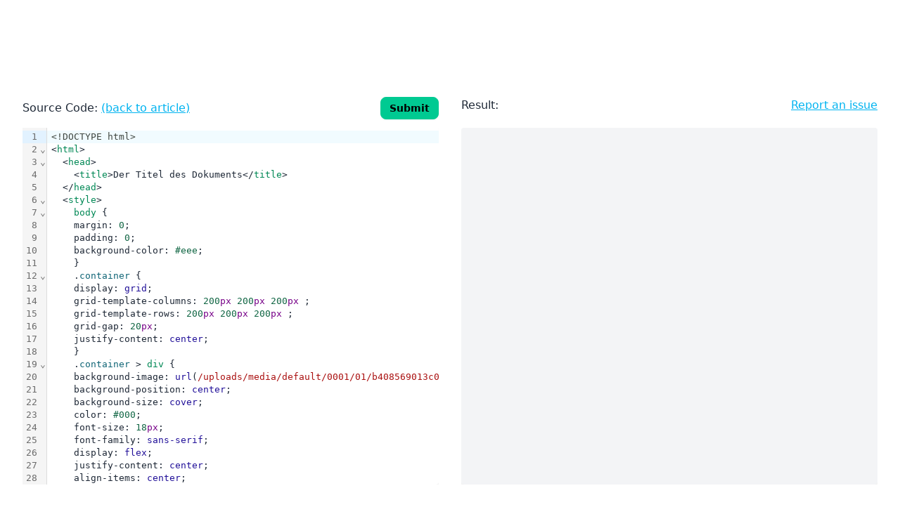

--- FILE ---
content_type: text/html; charset=UTF-8
request_url: https://de.w3docs.com/tools/editor/12015
body_size: 2828
content:
<!DOCTYPE html>
<html lang="en-US">
<head>
    <script>
    window.dataLayer = window.dataLayer || [];
    window.dataLayer.push({
      'section_of_website': 'editor',
    });
  </script>    <!-- Google Tag Manager -->
<script>(function(w,d,s,l,i){w[l]=w[l]||[];w[l].push({'gtm.start':
    new Date().getTime(),event:'gtm.js'});var f=d.getElementsByTagName(s)[0],
  j=d.createElement(s),dl=l!='dataLayer'?'&l='+l:'';j.async=true;j.src=
  'https://www.googletagmanager.com/gtm.js?id='+i+dl;f.parentNode.insertBefore(j,f);
})(window,document,'script','dataLayer','GTM-56G6JZ3');</script>
<!-- End Google Tag Manager -->
<script src="https://cdn.adapex.io/hb/aaw.w3docs3.js" async></script>

<script>
  function getCookieValue(cookieName) {
    var cookies = document.cookie.split('; ');
    for (var i = 0; i < cookies.length; i++) {
      var cookie = cookies[i].split('=');
      if (cookie[0] === cookieName) {
        return cookie[1];
      }
    }
    return null; // Cookie not found
  }
  try {
    var theme = getCookieValue("theme");
    if (theme === 'dark' || (!theme && window.matchMedia('(prefers-color-scheme: dark)').matches)) {
      document.documentElement.classList.add('dark')
      document.documentElement.dataset.theme = 'dark'
    } else {
      document.documentElement.classList.remove('dark')
      document.documentElement.dataset.theme = 'light'
    }
  } catch (_) {}
</script>
    <meta charset="UTF-8"/>
    <title>TryIt Editor v2.0 - CSS-Eigenschaft clip-path</title>

    <link rel="icon" type="image/x-icon" href="/favicon.ico"/>
    <meta http-equiv="X-UA-Compatible" content="IE=edge">
    <meta name="viewport" content="width=device-width, initial-scale=1.0">
    <meta name="description" content="CSS-Eigenschaft clip-path - Online HTML editor can be used to write HTML and CSS code and see results. Current version supports inline editing. Javascript is not supported yet!">
    <meta name="keywords" content="HTML, CSS, online editor">
    <link rel="manifest" href="/manifest.json">

    <meta property="og:url" content="https://de.w3docs.com/tools/editor/12015"/>

        <meta property="og:type" content="website" />
    <meta property="og:title" content="TryIt Editor v2.0 - CSS-Eigenschaft clip-path" />
    <meta property="og:description" content="Online HTML editor can be used to write HTML and CSS code and see results. Current version supports inline editing. Javascript is not supported yet!" />
    <meta property="og:image" content="https://de.w3docs.com/uploads/media/tools_gallery/0001/05/4d5b61e7d4210fcd0ff360cf7e324468932933c8.png" />

          <link rel="canonical" href="https://de.w3docs.com/css-lernen/css-eigenschaft-clip-path.html"/>
  
            <script src="/build/runtime.145f2c2c.js" defer></script><script src="/build/app.6cda84ec.js" defer></script>
    
            <link rel="stylesheet" href="/build/css/tailwind.a2914c4e.css">
    </head>
<body class="min-h-screen">
    <!-- Google Tag Manager (noscript) -->
    <noscript><iframe src="https://www.googletagmanager.com/ns.html?id=GTM-56G6JZ3"
                      height="0" width="0" style="display:none;visibility:hidden"></iframe></noscript>
    <!-- End Google Tag Manager (noscript) -->
<div>
        <div data-controller="codemirror" data-codemirror-code-value="&lt;!DOCTYPE html&gt;
&lt;html&gt;
  &lt;head&gt;
    &lt;title&gt;Der Titel des Dokuments&lt;/title&gt;
  &lt;/head&gt;
  &lt;style&gt;
    body {
    margin: 0;
    padding: 0;
    background-color: #eee;
    }
    .container {
    display: grid;
    grid-template-columns: 200px 200px 200px ;
    grid-template-rows: 200px 200px 200px ;
    grid-gap: 20px;
    justify-content: center;
    }
    .container &gt; div {
    background-image: url(/uploads/media/default/0001/01/b408569013c0bb32b2afb0f0d45e93e982347951.jpeg);
    background-position: center;
    background-size: cover;
    color: #000;
    font-size: 18px;
    font-family: sans-serif;
    display: flex;
    justify-content: center;
    align-items: center;
    }
    .box1 {
    clip-path: none;
    }
    .box2 {
    clip-path: inset(25% 0 25% 0 round 0 25% 0 25%);
    /* values are from-top, from-right, from-bottom, from-left */
    }
    .box3 {
    clip-path: circle(50% at 50% 50%);
    }
    .box4 {
    clip-path: polygon(50% 0%, 100% 50%, 50% 100%, 0% 50%);
    }
    .box5 {
    clip-path: ellipse(90px 50px at 100px 100px);
    }
    .box6 {
    clip-path: inherit;
    }
    .box7 {
    clip-path: initial;
    }
    .box8 {
    clip-path: unset;
    }
  &lt;/style&gt;
  &lt;body&gt;
    &lt;h2&gt;Ein Beispiel für die Eigenschaft Clip-path&lt;/h2&gt;
    &lt;div class=&quot;container&quot;&gt;
      &lt;div class=&quot;box1&quot;&gt;none&lt;/div&gt;
      &lt;div class=&quot;box2&quot;&gt;inset&lt;/div&gt;
      &lt;div class=&quot;box3&quot;&gt;circle&lt;/div&gt;
      &lt;div class=&quot;box4&quot;&gt;polygon&lt;/div&gt;
      &lt;div class=&quot;box5&quot;&gt;ellipse&lt;/div&gt;
      &lt;div class=&quot;box6&quot;&gt;inherit&lt;/div&gt;
      &lt;div class=&quot;box7&quot;&gt;initial&lt;/div&gt;
      &lt;div class=&quot;box8&quot;&gt;unset&lt;/div&gt;
    &lt;/div&gt;
  &lt;/body&gt;
&lt;/html&gt;">
    <div class="h-2"></div>
    <div class="mt-2 mb-4">
      <div class="px-4 lg:px-8 text-center min-h-[90px]">
        <script async src="https://pagead2.googlesyndication.com/pagead/js/adsbygoogle.js"></script>
        <!-- Editor Top -->
        <ins class="adsbygoogle"
             style="display:block;height:90px"
             data-ad-client="ca-pub-1328390942002432"
             data-ad-slot="1621594812"
             data-ad-format="horizontal"
             data-full-width-responsive="true"></ins>
        <script>
          (adsbygoogle = window.adsbygoogle || []).push({});
        </script>
      </div>
    </div>
        <div class="px-4 lg:px-8 mt-8 grid lg:grid-cols-2 gap-8">
      <div class="flex items-center w-full justify-between mb-3">
        <div>Source Code:
                      <a href="https://de.w3docs.com/css-lernen/css-eigenschaft-clip-path.html" class="link link-info"> (back to article)</a>
                  </div>
        <button type="button" data-action="codemirror#submit" class="btn btn-success btn-sm pull-right">
          Submit
        </button>
      </div>
      <div class="hidden text-base mb-5 lg:flex justify-between dark:text-slate-200">
        <span>Result:</span>
        <a class="link link-info"
           href="mailto:info@w3docs.com?subject=Issue on w3docs.com&body=Page: https://de.w3docs.com/tools/editor/12015"
           target="_blank"
        >
          Report an issue
        </a>
      </div>
    </div>

        <div
        class="px-4 lg:px-8 pb-8 grid lg:grid-cols-2 gap-8"
        style="height: calc(100vh - 180px)"
    >
      <div class="relative overflow-y-auto">
        <form
            data-codemirror-target="form"
            action="/tools/editor-result"
            class="flex h-full"
            method="post"
            target="result"
        >
          <div
            data-codemirror-target="container"
            class="flex w-full rounded shadow-md bg-white"
          >
          </div>
          <textarea
              data-codemirror-target="textarea"
              name="code"
              aria-label="source code input"
              class="hidden">&lt;!DOCTYPE html&gt;
&lt;html&gt;
  &lt;head&gt;
    &lt;title&gt;Der Titel des Dokuments&lt;/title&gt;
  &lt;/head&gt;
  &lt;style&gt;
    body {
    margin: 0;
    padding: 0;
    background-color: #eee;
    }
    .container {
    display: grid;
    grid-template-columns: 200px 200px 200px ;
    grid-template-rows: 200px 200px 200px ;
    grid-gap: 20px;
    justify-content: center;
    }
    .container &gt; div {
    background-image: url(/uploads/media/default/0001/01/b408569013c0bb32b2afb0f0d45e93e982347951.jpeg);
    background-position: center;
    background-size: cover;
    color: #000;
    font-size: 18px;
    font-family: sans-serif;
    display: flex;
    justify-content: center;
    align-items: center;
    }
    .box1 {
    clip-path: none;
    }
    .box2 {
    clip-path: inset(25% 0 25% 0 round 0 25% 0 25%);
    /* values are from-top, from-right, from-bottom, from-left */
    }
    .box3 {
    clip-path: circle(50% at 50% 50%);
    }
    .box4 {
    clip-path: polygon(50% 0%, 100% 50%, 50% 100%, 0% 50%);
    }
    .box5 {
    clip-path: ellipse(90px 50px at 100px 100px);
    }
    .box6 {
    clip-path: inherit;
    }
    .box7 {
    clip-path: initial;
    }
    .box8 {
    clip-path: unset;
    }
  &lt;/style&gt;
  &lt;body&gt;
    &lt;h2&gt;Ein Beispiel für die Eigenschaft Clip-path&lt;/h2&gt;
    &lt;div class=&quot;container&quot;&gt;
      &lt;div class=&quot;box1&quot;&gt;none&lt;/div&gt;
      &lt;div class=&quot;box2&quot;&gt;inset&lt;/div&gt;
      &lt;div class=&quot;box3&quot;&gt;circle&lt;/div&gt;
      &lt;div class=&quot;box4&quot;&gt;polygon&lt;/div&gt;
      &lt;div class=&quot;box5&quot;&gt;ellipse&lt;/div&gt;
      &lt;div class=&quot;box6&quot;&gt;inherit&lt;/div&gt;
      &lt;div class=&quot;box7&quot;&gt;initial&lt;/div&gt;
      &lt;div class=&quot;box8&quot;&gt;unset&lt;/div&gt;
    &lt;/div&gt;
  &lt;/body&gt;
&lt;/html&gt;</textarea>
        </form>
      </div>
      <div class="flex flex-col">
        <div class="flex-grow overflow-y-scroll">
          <iframe
              title="result frame"
              class="p-5 shadow-md w-full min-h-full bg-gray-100 rounded"
              name="result"
              src=""
          ></iframe>
        </div>
      </div>
    </div>
  </div>

  <script>
        document.querySelector('form').submit()
  </script>
</div>
<script defer src="https://static.cloudflareinsights.com/beacon.min.js/vcd15cbe7772f49c399c6a5babf22c1241717689176015" integrity="sha512-ZpsOmlRQV6y907TI0dKBHq9Md29nnaEIPlkf84rnaERnq6zvWvPUqr2ft8M1aS28oN72PdrCzSjY4U6VaAw1EQ==" data-cf-beacon='{"version":"2024.11.0","token":"ceebb58ef2e34c2e80bf0ad9f453dbf3","r":1,"server_timing":{"name":{"cfCacheStatus":true,"cfEdge":true,"cfExtPri":true,"cfL4":true,"cfOrigin":true,"cfSpeedBrain":true},"location_startswith":null}}' crossorigin="anonymous"></script>
</body>
</html>


--- FILE ---
content_type: text/html; charset=utf-8
request_url: https://www.google.com/recaptcha/api2/aframe
body_size: 269
content:
<!DOCTYPE HTML><html><head><meta http-equiv="content-type" content="text/html; charset=UTF-8"></head><body><script nonce="LCTSEXjgDkO_wI0fJ4ryfA">/** Anti-fraud and anti-abuse applications only. See google.com/recaptcha */ try{var clients={'sodar':'https://pagead2.googlesyndication.com/pagead/sodar?'};window.addEventListener("message",function(a){try{if(a.source===window.parent){var b=JSON.parse(a.data);var c=clients[b['id']];if(c){var d=document.createElement('img');d.src=c+b['params']+'&rc='+(localStorage.getItem("rc::a")?sessionStorage.getItem("rc::b"):"");window.document.body.appendChild(d);sessionStorage.setItem("rc::e",parseInt(sessionStorage.getItem("rc::e")||0)+1);localStorage.setItem("rc::h",'1769720515553');}}}catch(b){}});window.parent.postMessage("_grecaptcha_ready", "*");}catch(b){}</script></body></html>

--- FILE ---
content_type: application/javascript
request_url: https://de.w3docs.com/build/888.69235e6f.js
body_size: 182387
content:
"use strict";(self.webpackChunk=self.webpackChunk||[]).push([[888],{7404:function(t,e,i){i.d(e,{Ar:function(){return h},Bc:function(){return wt},Gw:function(){return at},OO:function(){return Zt},et:function(){return l},wm:function(){return Ot},yU:function(){return $t}});var n=i(6585),r=i(6898),s=i(5874);class o{constructor(t,e,i){this.state=t,this.pos=e,this.explicit=i,this.abortListeners=[]}tokenBefore(t){let e=(0,s.mv)(this.state).resolveInner(this.pos,-1);for(;e&&t.indexOf(e.name)<0;)e=e.parent;return e?{from:e.from,to:this.pos,text:this.state.sliceDoc(e.from,this.pos),type:e.type}:null}matchBefore(t){let e=this.state.doc.lineAt(this.pos),i=Math.max(e.from,this.pos-250),n=e.text.slice(i-e.from,this.pos-e.from),r=n.search(f(t,!1));return r<0?null:{from:i+r,to:this.pos,text:n.slice(r)}}get aborted(){return null==this.abortListeners}addEventListener(t,e){"abort"==t&&this.abortListeners&&this.abortListeners.push(e)}}function a(t){let e=Object.keys(t).join(""),i=/\w/.test(e);return i&&(e=e.replace(/\w/g,"")),`[${i?"\\w":""}${e.replace(/[^\w\s]/g,"\\$&")}]`}function l(t){let e=t.map((t=>"string"==typeof t?{label:t}:t)),[i,n]=e.every((t=>/^\w+$/.test(t.label)))?[/\w*$/,/\w+$/]:function(t){let e=Object.create(null),i=Object.create(null);for(let{label:n}of t){e[n[0]]=!0;for(let t=1;t<n.length;t++)i[n[t]]=!0}let n=a(e)+a(i)+"*$";return[new RegExp("^"+n),new RegExp(n)]}(e);return t=>{let r=t.matchBefore(n);return r||t.explicit?{from:r?r.from:t.pos,options:e,validFor:i}:null}}function h(t,e){return i=>{for(let e=(0,s.mv)(i.state).resolveInner(i.pos,-1);e;e=e.parent){if(t.indexOf(e.name)>-1)return null;if(e.type.isTop)break}return e(i)}}class c{constructor(t,e,i,n){this.completion=t,this.source=e,this.match=i,this.score=n}}function u(t){return t.selection.main.from}function f(t,e){var i;let{source:n}=t,r=e&&"^"!=n[0],s="$"!=n[n.length-1];return r||s?new RegExp(`${r?"^":""}(?:${n})${s?"$":""}`,null!==(i=t.flags)&&void 0!==i?i:t.ignoreCase?"i":""):t}const O=n.YH.define();const d=new WeakMap;function p(t){if(!Array.isArray(t))return t;let e=d.get(t);return e||d.set(t,e=l(t)),e}const m=n.Pe.define(),g=n.Pe.define();class b{constructor(t){this.pattern=t,this.chars=[],this.folded=[],this.any=[],this.precise=[],this.byWord=[],this.score=0,this.matched=[];for(let e=0;e<t.length;){let i=(0,n.vS)(t,e),r=(0,n.Fh)(i);this.chars.push(i);let s=t.slice(e,e+r),o=s.toUpperCase();this.folded.push((0,n.vS)(o==s?s.toLowerCase():o,0)),e+=r}this.astral=t.length!=this.chars.length}ret(t,e){return this.score=t,this.matched=e,this}match(t){if(0==this.pattern.length)return this.ret(-100,[]);if(t.length<this.pattern.length)return null;let{chars:e,folded:i,any:r,precise:s,byWord:o}=this;if(1==e.length){let r=(0,n.vS)(t,0),s=(0,n.Fh)(r),o=s==t.length?0:-100;if(r==e[0]);else{if(r!=i[0])return null;o+=-200}return this.ret(o,[0,s])}let a=t.indexOf(this.pattern);if(0==a)return this.ret(t.length==this.pattern.length?0:-100,[0,this.pattern.length]);let l=e.length,h=0;if(a<0){for(let s=0,o=Math.min(t.length,200);s<o&&h<l;){let o=(0,n.vS)(t,s);o!=e[h]&&o!=i[h]||(r[h++]=s),s+=(0,n.Fh)(o)}if(h<l)return null}let c=0,u=0,f=!1,O=0,d=-1,p=-1,m=/[a-z]/.test(t),g=!0;for(let r=0,h=Math.min(t.length,200),b=0;r<h&&u<l;){let h=(0,n.vS)(t,r);a<0&&(c<l&&h==e[c]&&(s[c++]=r),O<l&&(h==e[O]||h==i[O]?(0==O&&(d=r),p=r+1,O++):O=0));let w,v=h<255?h>=48&&h<=57||h>=97&&h<=122?2:h>=65&&h<=90?1:0:(w=(0,n.MK)(h))!=w.toLowerCase()?1:w!=w.toUpperCase()?2:0;(!r||1==v&&m||0==b&&0!=v)&&(e[u]==h||i[u]==h&&(f=!0)?o[u++]=r:o.length&&(g=!1)),b=v,r+=(0,n.Fh)(h)}return u==l&&0==o[0]&&g?this.result((f?-200:0)-100,o,t):O==l&&0==d?this.ret(-200-t.length+(p==t.length?0:-100),[0,p]):a>-1?this.ret(-700-t.length,[a,a+this.pattern.length]):O==l?this.ret(-900-t.length,[d,p]):u==l?this.result((f?-200:0)-100-700+(g?0:-1100),o,t):2==e.length?null:this.result((r[0]?-700:0)-200-1100,r,t)}result(t,e,i){let r=[],s=0;for(let t of e){let e=t+(this.astral?(0,n.Fh)((0,n.vS)(i,t)):1);s&&r[s-1]==t?r[s-1]=e:(r[s++]=t,r[s++]=e)}return this.ret(t-i.length,r)}}class w{constructor(t){this.pattern=t,this.matched=[],this.score=0,this.folded=t.toLowerCase()}match(t){if(t.length<this.pattern.length)return null;let e=t.slice(0,this.pattern.length),i=e==this.pattern?0:e.toLowerCase()==this.folded?-200:null;return null==i?null:(this.matched=[0,e.length],this.score=i+(t.length==this.pattern.length?0:-100),this)}}const v=n.sj.define({combine(t){return(0,n.QR)(t,{activateOnTyping:!0,activateOnCompletion:()=>!1,activateOnTypingDelay:100,selectOnOpen:!0,override:null,closeOnBlur:!0,maxRenderedOptions:100,defaultKeymap:!0,tooltipClass:()=>"",optionClass:()=>"",aboveCursor:!1,icons:!0,addToOptions:[],positionInfo:S,filterStrict:!1,compareCompletions:(t,e)=>t.label.localeCompare(e.label),interactionDelay:75,updateSyncTime:100},{defaultKeymap:(t,e)=>t&&e,closeOnBlur:(t,e)=>t&&e,icons:(t,e)=>t&&e,tooltipClass:(t,e)=>i=>y(t(i),e(i)),optionClass:(t,e)=>i=>y(t(i),e(i)),addToOptions:(t,e)=>t.concat(e),filterStrict:(t,e)=>t||e})}});function y(t,e){return t?e?t+" "+e:t:e}function S(t,e,i,n,s,o){let a,l,h=t.textDirection==r.OP.RTL,c=h,u=!1,f="top",O=e.left-s.left,d=s.right-e.right,p=n.right-n.left,m=n.bottom-n.top;if(c&&O<Math.min(p,d)?c=!1:!c&&d<Math.min(p,O)&&(c=!0),p<=(c?O:d))a=Math.max(s.top,Math.min(i.top,s.bottom-m))-e.top,l=Math.min(400,c?O:d);else{u=!0,l=Math.min(400,(h?e.right:s.right-e.left)-30);let t=s.bottom-e.bottom;t>=m||t>e.top?a=i.bottom-e.top:(f="bottom",a=e.bottom-i.top)}return{style:`${f}: ${a/((e.bottom-e.top)/o.offsetHeight)}px; max-width: ${l/((e.right-e.left)/o.offsetWidth)}px`,class:"cm-completionInfo-"+(u?h?"left-narrow":"right-narrow":c?"left":"right")}}function Q(t,e,i){if(t<=i)return{from:0,to:t};if(e<0&&(e=0),e<=t>>1){let t=Math.floor(e/i);return{from:t*i,to:(t+1)*i}}let n=Math.floor((t-e)/i);return{from:t-(n+1)*i,to:t-n*i}}class x{constructor(t,e,i){this.view=t,this.stateField=e,this.applyCompletion=i,this.info=null,this.infoDestroy=null,this.placeInfoReq={read:()=>this.measureInfo(),write:t=>this.placeInfo(t),key:this},this.space=null,this.currentClass="";let n=t.state.field(e),{options:r,selected:s}=n.open,o=t.state.facet(v);this.optionContent=function(t){let e=t.addToOptions.slice();return t.icons&&e.push({render(t){let e=document.createElement("div");return e.classList.add("cm-completionIcon"),t.type&&e.classList.add(...t.type.split(/\s+/g).map((t=>"cm-completionIcon-"+t))),e.setAttribute("aria-hidden","true"),e},position:20}),e.push({render(t,e,i,n){let r=document.createElement("span");r.className="cm-completionLabel";let s=t.displayLabel||t.label,o=0;for(let t=0;t<n.length;){let e=n[t++],i=n[t++];e>o&&r.appendChild(document.createTextNode(s.slice(o,e)));let a=r.appendChild(document.createElement("span"));a.appendChild(document.createTextNode(s.slice(e,i))),a.className="cm-completionMatchedText",o=i}return o<s.length&&r.appendChild(document.createTextNode(s.slice(o))),r},position:50},{render(t){if(!t.detail)return null;let e=document.createElement("span");return e.className="cm-completionDetail",e.textContent=t.detail,e},position:80}),e.sort(((t,e)=>t.position-e.position)).map((t=>t.render))}(o),this.optionClass=o.optionClass,this.tooltipClass=o.tooltipClass,this.range=Q(r.length,s,o.maxRenderedOptions),this.dom=document.createElement("div"),this.dom.className="cm-tooltip-autocomplete",this.updateTooltipClass(t.state),this.dom.addEventListener("mousedown",(i=>{let{options:n}=t.state.field(e).open;for(let e,r=i.target;r&&r!=this.dom;r=r.parentNode)if("LI"==r.nodeName&&(e=/-(\d+)$/.exec(r.id))&&+e[1]<n.length)return this.applyCompletion(t,n[+e[1]]),void i.preventDefault()})),this.dom.addEventListener("focusout",(e=>{let i=t.state.field(this.stateField,!1);i&&i.tooltip&&t.state.facet(v).closeOnBlur&&e.relatedTarget!=t.contentDOM&&t.dispatch({effects:g.of(null)})})),this.showOptions(r,n.id)}mount(){this.updateSel()}showOptions(t,e){this.list&&this.list.remove(),this.list=this.dom.appendChild(this.createListBox(t,e,this.range)),this.list.addEventListener("scroll",(()=>{this.info&&this.view.requestMeasure(this.placeInfoReq)}))}update(t){var e;let i=t.state.field(this.stateField),n=t.startState.field(this.stateField);if(this.updateTooltipClass(t.state),i!=n){let{options:r,selected:s,disabled:o}=i.open;n.open&&n.open.options==r||(this.range=Q(r.length,s,t.state.facet(v).maxRenderedOptions),this.showOptions(r,i.id)),this.updateSel(),o!=(null===(e=n.open)||void 0===e?void 0:e.disabled)&&this.dom.classList.toggle("cm-tooltip-autocomplete-disabled",!!o)}}updateTooltipClass(t){let e=this.tooltipClass(t);if(e!=this.currentClass){for(let t of this.currentClass.split(" "))t&&this.dom.classList.remove(t);for(let t of e.split(" "))t&&this.dom.classList.add(t);this.currentClass=e}}positioned(t){this.space=t,this.info&&this.view.requestMeasure(this.placeInfoReq)}updateSel(){let t=this.view.state.field(this.stateField),e=t.open;if((e.selected>-1&&e.selected<this.range.from||e.selected>=this.range.to)&&(this.range=Q(e.options.length,e.selected,this.view.state.facet(v).maxRenderedOptions),this.showOptions(e.options,t.id)),this.updateSelectedOption(e.selected)){this.destroyInfo();let{completion:i}=e.options[e.selected],{info:n}=i;if(!n)return;let s="string"==typeof n?document.createTextNode(n):n(i);if(!s)return;"then"in s?s.then((e=>{e&&this.view.state.field(this.stateField,!1)==t&&this.addInfoPane(e,i)})).catch((t=>(0,r.c_)(this.view.state,t,"completion info"))):this.addInfoPane(s,i)}}addInfoPane(t,e){this.destroyInfo();let i=this.info=document.createElement("div");if(i.className="cm-tooltip cm-completionInfo",null!=t.nodeType)i.appendChild(t),this.infoDestroy=null;else{let{dom:e,destroy:n}=t;i.appendChild(e),this.infoDestroy=n||null}this.dom.appendChild(i),this.view.requestMeasure(this.placeInfoReq)}updateSelectedOption(t){let e=null;for(let i=this.list.firstChild,n=this.range.from;i;i=i.nextSibling,n++)"LI"==i.nodeName&&i.id?n==t?i.hasAttribute("aria-selected")||(i.setAttribute("aria-selected","true"),e=i):i.hasAttribute("aria-selected")&&i.removeAttribute("aria-selected"):n--;return e&&function(t,e){let i=t.getBoundingClientRect(),n=e.getBoundingClientRect(),r=i.height/t.offsetHeight;n.top<i.top?t.scrollTop-=(i.top-n.top)/r:n.bottom>i.bottom&&(t.scrollTop+=(n.bottom-i.bottom)/r)}(this.list,e),e}measureInfo(){let t=this.dom.querySelector("[aria-selected]");if(!t||!this.info)return null;let e=this.dom.getBoundingClientRect(),i=this.info.getBoundingClientRect(),n=t.getBoundingClientRect(),r=this.space;if(!r){let t=this.dom.ownerDocument.defaultView||window;r={left:0,top:0,right:t.innerWidth,bottom:t.innerHeight}}return n.top>Math.min(r.bottom,e.bottom)-10||n.bottom<Math.max(r.top,e.top)+10?null:this.view.state.facet(v).positionInfo(this.view,e,n,i,r,this.dom)}placeInfo(t){this.info&&(t?(t.style&&(this.info.style.cssText=t.style),this.info.className="cm-tooltip cm-completionInfo "+(t.class||"")):this.info.style.cssText="top: -1e6px")}createListBox(t,e,i){const n=document.createElement("ul");n.id=e,n.setAttribute("role","listbox"),n.setAttribute("aria-expanded","true"),n.setAttribute("aria-label",this.view.state.phrase("Completions"));let r=null;for(let s=i.from;s<i.to;s++){let{completion:o,match:a}=t[s],{section:l}=o;if(l){let t="string"==typeof l?l:l.name;if(t!=r&&(s>i.from||0==i.from))if(r=t,"string"!=typeof l&&l.header)n.appendChild(l.header(l));else{n.appendChild(document.createElement("completion-section")).textContent=t}}const h=n.appendChild(document.createElement("li"));h.id=e+"-"+s,h.setAttribute("role","option");let c=this.optionClass(o);c&&(h.className=c);for(let t of this.optionContent){let e=t(o,this.view.state,this.view,a);e&&h.appendChild(e)}}return i.from&&n.classList.add("cm-completionListIncompleteTop"),i.to<t.length&&n.classList.add("cm-completionListIncompleteBottom"),n}destroyInfo(){this.info&&(this.infoDestroy&&this.infoDestroy(),this.info.remove(),this.info=null)}destroy(){this.destroyInfo()}}function k(t,e){return i=>new x(i,t,e)}function P(t){return 100*(t.boost||0)+(t.apply?10:0)+(t.info?5:0)+(t.type?1:0)}class ${constructor(t,e,i,n,r,s){this.options=t,this.attrs=e,this.tooltip=i,this.timestamp=n,this.selected=r,this.disabled=s}setSelected(t,e){return t==this.selected||t>=this.options.length?this:new $(this.options,T(e,t),this.tooltip,this.timestamp,t,this.disabled)}static build(t,e,i,n,r){let s=function(t,e){let i=[],n=null,r=t=>{i.push(t);let{section:e}=t.completion;if(e){n||(n=[]);let t="string"==typeof e?e:e.name;n.some((e=>e.name==t))||n.push("string"==typeof e?{name:t}:e)}},s=e.facet(v);for(let n of t)if(n.hasResult()){let t=n.result.getMatch;if(!1===n.result.filter)for(let e of n.result.options)r(new c(e,n.source,t?t(e):[],1e9-i.length));else{let i,o=e.sliceDoc(n.from,n.to),a=s.filterStrict?new w(o):new b(o);for(let e of n.result.options)if(i=a.match(e.label)){let s=e.displayLabel?t?t(e,i.matched):[]:i.matched;r(new c(e,n.source,s,i.score+(e.boost||0)))}}}if(n){let t=Object.create(null),e=0,r=(t,e)=>{var i,n;return(null!==(i=t.rank)&&void 0!==i?i:1e9)-(null!==(n=e.rank)&&void 0!==n?n:1e9)||(t.name<e.name?-1:1)};for(let i of n.sort(r))e-=1e5,t[i.name]=e;for(let e of i){let{section:i}=e.completion;i&&(e.score+=t["string"==typeof i?i:i.name])}}let o=[],a=null,l=s.compareCompletions;for(let t of i.sort(((t,e)=>e.score-t.score||l(t.completion,e.completion)))){let e=t.completion;!a||a.label!=e.label||a.detail!=e.detail||null!=a.type&&null!=e.type&&a.type!=e.type||a.apply!=e.apply||a.boost!=e.boost?o.push(t):P(t.completion)>P(a)&&(o[o.length-1]=t),a=t.completion}return o}(t,e);if(!s.length)return n&&t.some((t=>1==t.state))?new $(n.options,n.attrs,n.tooltip,n.timestamp,n.selected,!0):null;let o=e.facet(v).selectOnOpen?0:-1;if(n&&n.selected!=o&&-1!=n.selected){let t=n.options[n.selected].completion;for(let e=0;e<s.length;e++)if(s[e].completion==t){o=e;break}}return new $(s,T(i,o),{pos:t.reduce(((t,e)=>e.hasResult()?Math.min(t,e.from):t),1e8),create:z,above:r.aboveCursor},n?n.timestamp:Date.now(),o,!1)}map(t){return new $(this.options,this.attrs,Object.assign(Object.assign({},this.tooltip),{pos:t.mapPos(this.tooltip.pos)}),this.timestamp,this.selected,this.disabled)}}class Z{constructor(t,e,i){this.active=t,this.id=e,this.open=i}static start(){return new Z(R,"cm-ac-"+Math.floor(2e6*Math.random()).toString(36),null)}update(t){let{state:e}=t,i=e.facet(v),n=(i.override||e.languageDataAt("autocomplete",u(e)).map(p)).map((e=>(this.active.find((t=>t.source==e))||new C(e,this.active.some((t=>0!=t.state))?1:0)).update(t,i)));n.length==this.active.length&&n.every(((t,e)=>t==this.active[e]))&&(n=this.active);let r=this.open;r&&t.docChanged&&(r=r.map(t.changes)),t.selection||n.some((e=>e.hasResult()&&t.changes.touchesRange(e.from,e.to)))||!function(t,e){if(t==e)return!0;for(let i=0,n=0;;){for(;i<t.length&&!t[i].hasResult;)i++;for(;n<e.length&&!e[n].hasResult;)n++;let r=i==t.length,s=n==e.length;if(r||s)return r==s;if(t[i++].result!=e[n++].result)return!1}}(n,this.active)?r=$.build(n,e,this.id,r,i):r&&r.disabled&&!n.some((t=>1==t.state))&&(r=null),!r&&n.every((t=>1!=t.state))&&n.some((t=>t.hasResult()))&&(n=n.map((t=>t.hasResult()?new C(t.source,0):t)));for(let e of t.effects)e.is(Y)&&(r=r&&r.setSelected(e.value,this.id));return n==this.active&&r==this.open?this:new Z(n,this.id,r)}get tooltip(){return this.open?this.open.tooltip:null}get attrs(){return this.open?this.open.attrs:A}}const A={"aria-autocomplete":"list"};function T(t,e){let i={"aria-autocomplete":"list","aria-haspopup":"listbox","aria-controls":t};return e>-1&&(i["aria-activedescendant"]=t+"-"+e),i}const R=[];function X(t,e){if(t.isUserEvent("input.complete")){let i=t.annotation(O);if(i&&e.activateOnCompletion(i))return"input"}return t.isUserEvent("input.type")?"input":t.isUserEvent("delete.backward")?"delete":null}class C{constructor(t,e,i=-1){this.source=t,this.state=e,this.explicitPos=i}hasResult(){return!1}update(t,e){let i=X(t,e),n=this;i?n=n.handleUserEvent(t,i,e):t.docChanged?n=n.handleChange(t):t.selection&&0!=n.state&&(n=new C(n.source,0));for(let e of t.effects)if(e.is(m))n=new C(n.source,1,e.value?u(t.state):-1);else if(e.is(g))n=new C(n.source,0);else if(e.is(_))for(let t of e.value)t.source==n.source&&(n=t);return n}handleUserEvent(t,e,i){return"delete"!=e&&i.activateOnTyping?new C(this.source,1):this.map(t.changes)}handleChange(t){return t.changes.touchesRange(u(t.startState))?new C(this.source,0):this.map(t.changes)}map(t){return t.empty||this.explicitPos<0?this:new C(this.source,this.state,t.mapPos(this.explicitPos))}}class M extends C{constructor(t,e,i,n,r){super(t,2,e),this.result=i,this.from=n,this.to=r}hasResult(){return!0}handleUserEvent(t,e,i){var n;let r=this.result;r.map&&!t.changes.empty&&(r=r.map(r,t.changes));let s=t.changes.mapPos(this.from),a=t.changes.mapPos(this.to,1),l=u(t.state);if((this.explicitPos<0?l<=s:l<this.from)||l>a||!r||"delete"==e&&u(t.startState)==this.from)return new C(this.source,"input"==e&&i.activateOnTyping?1:0);let h=this.explicitPos<0?-1:t.changes.mapPos(this.explicitPos);return function(t,e,i,n){if(!t)return!1;let r=e.sliceDoc(i,n);return"function"==typeof t?t(r,i,n,e):f(t,!0).test(r)}(r.validFor,t.state,s,a)?new M(this.source,h,r,s,a):r.update&&(r=r.update(r,s,a,new o(t.state,l,h>=0)))?new M(this.source,h,r,r.from,null!==(n=r.to)&&void 0!==n?n:u(t.state)):new C(this.source,1,h)}handleChange(t){return t.changes.touchesRange(this.from,this.to)?new C(this.source,0):this.map(t.changes)}map(t){if(t.empty)return this;return(this.result.map?this.result.map(this.result,t):this.result)?new M(this.source,this.explicitPos<0?-1:t.mapPos(this.explicitPos),this.result,t.mapPos(this.from),t.mapPos(this.to,1)):new C(this.source,0)}}const _=n.Pe.define({map(t,e){return t.map((t=>t.map(e)))}}),Y=n.Pe.define(),W=n.sU.define({create(){return Z.start()},update(t,e){return t.update(e)},provide:t=>[r.DK.from(t,(t=>t.tooltip)),r.Lz.contentAttributes.from(t,(t=>t.attrs))]});function q(t,e){const i=e.completion.apply||e.completion.label;let r=t.state.field(W).active.find((t=>t.source==e.source));return r instanceof M&&("string"==typeof i?t.dispatch(Object.assign(Object.assign({},function(t,e,i,r){let{main:s}=t.selection,o=i-s.from,a=r-s.from;return Object.assign(Object.assign({},t.changeByRange((l=>l!=s&&i!=r&&t.sliceDoc(l.from+o,l.from+a)!=t.sliceDoc(i,r)?{range:l}:{changes:{from:l.from+o,to:r==s.from?l.to:l.from+a,insert:e},range:n.OF.cursor(l.from+o+e.length)}))),{scrollIntoView:!0,userEvent:"input.complete"})}(t.state,i,r.from,r.to)),{annotations:O.of(e.completion)})):i(t,e.completion,r.from,r.to),!0)}const z=k(W,q);function V(t,e="option"){return i=>{let n=i.state.field(W,!1);if(!n||!n.open||n.open.disabled||Date.now()-n.open.timestamp<i.state.facet(v).interactionDelay)return!1;let s,o=1;"page"==e&&(s=(0,r.Eg)(i,n.open.tooltip))&&(o=Math.max(2,Math.floor(s.dom.offsetHeight/s.dom.querySelector("li").offsetHeight)-1));let{length:a}=n.open.options,l=n.open.selected>-1?n.open.selected+o*(t?1:-1):t?0:a-1;return l<0?l="page"==e?0:a-1:l>=a&&(l="page"==e?a-1:0),i.dispatch({effects:Y.of(l)}),!0}}class j{constructor(t,e){this.active=t,this.context=e,this.time=Date.now(),this.updates=[],this.done=void 0}}const D=r.Z9.fromClass(class{constructor(t){this.view=t,this.debounceUpdate=-1,this.running=[],this.debounceAccept=-1,this.pendingStart=!1,this.composing=0;for(let e of t.state.field(W).active)1==e.state&&this.startQuery(e)}update(t){let e=t.state.field(W),i=t.state.facet(v);if(!t.selectionSet&&!t.docChanged&&t.startState.field(W)==e)return;let n=t.transactions.some((t=>(t.selection||t.docChanged)&&!X(t,i)));for(let e=0;e<this.running.length;e++){let i=this.running[e];if(n||i.updates.length+t.transactions.length>50&&Date.now()-i.time>1e3){for(let t of i.context.abortListeners)try{t()}catch(t){(0,r.c_)(this.view.state,t)}i.context.abortListeners=null,this.running.splice(e--,1)}else i.updates.push(...t.transactions)}this.debounceUpdate>-1&&clearTimeout(this.debounceUpdate),t.transactions.some((t=>t.effects.some((t=>t.is(m)))))&&(this.pendingStart=!0);let s=this.pendingStart?50:i.activateOnTypingDelay;if(this.debounceUpdate=e.active.some((t=>1==t.state&&!this.running.some((e=>e.active.source==t.source))))?setTimeout((()=>this.startUpdate()),s):-1,0!=this.composing)for(let e of t.transactions)"input"==X(e,i)?this.composing=2:2==this.composing&&e.selection&&(this.composing=3)}startUpdate(){this.debounceUpdate=-1,this.pendingStart=!1;let{state:t}=this.view,e=t.field(W);for(let t of e.active)1!=t.state||this.running.some((e=>e.active.source==t.source))||this.startQuery(t)}startQuery(t){let{state:e}=this.view,i=u(e),n=new o(e,i,t.explicitPos==i),s=new j(t,n);this.running.push(s),Promise.resolve(t.source(n)).then((t=>{s.context.aborted||(s.done=t||null,this.scheduleAccept())}),(t=>{this.view.dispatch({effects:g.of(null)}),(0,r.c_)(this.view.state,t)}))}scheduleAccept(){this.running.every((t=>void 0!==t.done))?this.accept():this.debounceAccept<0&&(this.debounceAccept=setTimeout((()=>this.accept()),this.view.state.facet(v).updateSyncTime))}accept(){var t;this.debounceAccept>-1&&clearTimeout(this.debounceAccept),this.debounceAccept=-1;let e=[],i=this.view.state.facet(v);for(let n=0;n<this.running.length;n++){let r=this.running[n];if(void 0===r.done)continue;if(this.running.splice(n--,1),r.done){let n=new M(r.active.source,r.active.explicitPos,r.done,r.done.from,null!==(t=r.done.to)&&void 0!==t?t:u(r.updates.length?r.updates[0].startState:this.view.state));for(let t of r.updates)n=n.update(t,i);if(n.hasResult()){e.push(n);continue}}let s=this.view.state.field(W).active.find((t=>t.source==r.active.source));if(s&&1==s.state)if(null==r.done){let t=new C(r.active.source,0);for(let e of r.updates)t=t.update(e,i);1!=t.state&&e.push(t)}else this.startQuery(s)}e.length&&this.view.dispatch({effects:_.of(e)})}},{eventHandlers:{blur(t){let e=this.view.state.field(W,!1);if(e&&e.tooltip&&this.view.state.facet(v).closeOnBlur){let i=e.open&&(0,r.Eg)(this.view,e.open.tooltip);i&&i.dom.contains(t.relatedTarget)||setTimeout((()=>this.view.dispatch({effects:g.of(null)})),10)}},compositionstart(){this.composing=1},compositionend(){3==this.composing&&setTimeout((()=>this.view.dispatch({effects:m.of(!1)})),20),this.composing=0}}}),E="object"==typeof navigator&&/Win/.test(navigator.platform),U=n.Nb.highest(r.Lz.domEventHandlers({keydown(t,e){let i=e.state.field(W,!1);if(!i||!i.open||i.open.disabled||i.open.selected<0||t.key.length>1||t.ctrlKey&&(!E||!t.altKey)||t.metaKey)return!1;let n=i.open.options[i.open.selected],r=i.active.find((t=>t.source==n.source)),s=n.completion.commitCharacters||r.result.commitCharacters;return s&&s.indexOf(t.key)>-1&&q(e,n),!1}})),N=r.Lz.baseTheme({".cm-tooltip.cm-tooltip-autocomplete":{"& > ul":{fontFamily:"monospace",whiteSpace:"nowrap",overflow:"hidden auto",maxWidth_fallback:"700px",maxWidth:"min(700px, 95vw)",minWidth:"250px",maxHeight:"10em",height:"100%",listStyle:"none",margin:0,padding:0,"& > li, & > completion-section":{padding:"1px 3px",lineHeight:1.2},"& > li":{overflowX:"hidden",textOverflow:"ellipsis",cursor:"pointer"},"& > completion-section":{display:"list-item",borderBottom:"1px solid silver",paddingLeft:"0.5em",opacity:.7}}},"&light .cm-tooltip-autocomplete ul li[aria-selected]":{background:"#17c",color:"white"},"&light .cm-tooltip-autocomplete-disabled ul li[aria-selected]":{background:"#777"},"&dark .cm-tooltip-autocomplete ul li[aria-selected]":{background:"#347",color:"white"},"&dark .cm-tooltip-autocomplete-disabled ul li[aria-selected]":{background:"#444"},".cm-completionListIncompleteTop:before, .cm-completionListIncompleteBottom:after":{content:'"···"',opacity:.5,display:"block",textAlign:"center"},".cm-tooltip.cm-completionInfo":{position:"absolute",padding:"3px 9px",width:"max-content",maxWidth:"400px",boxSizing:"border-box"},".cm-completionInfo.cm-completionInfo-left":{right:"100%"},".cm-completionInfo.cm-completionInfo-right":{left:"100%"},".cm-completionInfo.cm-completionInfo-left-narrow":{right:"30px"},".cm-completionInfo.cm-completionInfo-right-narrow":{left:"30px"},"&light .cm-snippetField":{backgroundColor:"#00000022"},"&dark .cm-snippetField":{backgroundColor:"#ffffff22"},".cm-snippetFieldPosition":{verticalAlign:"text-top",width:0,height:"1.15em",display:"inline-block",margin:"0 -0.7px -.7em",borderLeft:"1.4px dotted #888"},".cm-completionMatchedText":{textDecoration:"underline"},".cm-completionDetail":{marginLeft:"0.5em",fontStyle:"italic"},".cm-completionIcon":{fontSize:"90%",width:".8em",display:"inline-block",textAlign:"center",paddingRight:".6em",opacity:"0.6",boxSizing:"content-box"},".cm-completionIcon-function, .cm-completionIcon-method":{"&:after":{content:"'ƒ'"}},".cm-completionIcon-class":{"&:after":{content:"'○'"}},".cm-completionIcon-interface":{"&:after":{content:"'◌'"}},".cm-completionIcon-variable":{"&:after":{content:"'𝑥'"}},".cm-completionIcon-constant":{"&:after":{content:"'𝐶'"}},".cm-completionIcon-type":{"&:after":{content:"'𝑡'"}},".cm-completionIcon-enum":{"&:after":{content:"'∪'"}},".cm-completionIcon-property":{"&:after":{content:"'□'"}},".cm-completionIcon-keyword":{"&:after":{content:"'🔑︎'"}},".cm-completionIcon-namespace":{"&:after":{content:"'▢'"}},".cm-completionIcon-text":{"&:after":{content:"'abc'",fontSize:"50%",verticalAlign:"middle"}}});class G{constructor(t,e,i,n){this.field=t,this.line=e,this.from=i,this.to=n}}class B{constructor(t,e,i){this.field=t,this.from=e,this.to=i}map(t){let e=t.mapPos(this.from,-1,n.iR.TrackDel),i=t.mapPos(this.to,1,n.iR.TrackDel);return null==e||null==i?null:new B(this.field,e,i)}}class I{constructor(t,e){this.lines=t,this.fieldPositions=e}instantiate(t,e){let i=[],n=[e],r=t.doc.lineAt(e),o=/^\s*/.exec(r.text)[0];for(let r of this.lines){if(i.length){let i=o,a=/^\t*/.exec(r)[0].length;for(let e=0;e<a;e++)i+=t.facet(s.Xt);n.push(e+i.length-a),r=i+r.slice(a)}i.push(r),e+=r.length+1}let a=this.fieldPositions.map((t=>new B(t.field,n[t.line]+t.from,n[t.line]+t.to)));return{text:i,ranges:a}}static parse(t){let e,i=[],n=[],r=[];for(let s of t.split(/\r\n?|\n/)){for(;e=/[#$]\{(?:(\d+)(?::([^}]*))?|((?:\\[{}]|[^}])*))\}/.exec(s);){let t=e[1]?+e[1]:null,o=e[2]||e[3]||"",a=-1,l=o.replace(/\\[{}]/g,(t=>t[1]));for(let e=0;e<i.length;e++)(null!=t?i[e].seq==t:l&&i[e].name==l)&&(a=e);if(a<0){let e=0;for(;e<i.length&&(null==t||null!=i[e].seq&&i[e].seq<t);)e++;i.splice(e,0,{seq:t,name:l}),a=e;for(let t of r)t.field>=a&&t.field++}r.push(new G(a,n.length,e.index,e.index+l.length)),s=s.slice(0,e.index)+o+s.slice(e.index+e[0].length)}s=s.replace(/\\([{}])/g,((t,e,i)=>{for(let t of r)t.line==n.length&&t.from>i&&(t.from--,t.to--);return e})),n.push(s)}return new I(n,r)}}let L=r.NZ.widget({widget:new class extends r.xO{toDOM(){let t=document.createElement("span");return t.className="cm-snippetFieldPosition",t}ignoreEvent(){return!1}}}),F=r.NZ.mark({class:"cm-snippetField"});class H{constructor(t,e){this.ranges=t,this.active=e,this.deco=r.NZ.set(t.map((t=>(t.from==t.to?L:F).range(t.from,t.to))))}map(t){let e=[];for(let i of this.ranges){let n=i.map(t);if(!n)return null;e.push(n)}return new H(e,this.active)}selectionInsideField(t){return t.ranges.every((t=>this.ranges.some((e=>e.field==this.active&&e.from<=t.from&&e.to>=t.to))))}}const K=n.Pe.define({map(t,e){return t&&t.map(e)}}),J=n.Pe.define(),tt=n.sU.define({create(){return null},update(t,e){for(let i of e.effects){if(i.is(K))return i.value;if(i.is(J)&&t)return new H(t.ranges,i.value)}return t&&e.docChanged&&(t=t.map(e.changes)),t&&e.selection&&!t.selectionInsideField(e.selection)&&(t=null),t},provide:t=>r.Lz.decorations.from(t,(t=>t?t.deco:r.NZ.none))});function et(t,e){return n.OF.create(t.filter((t=>t.field==e)).map((t=>n.OF.range(t.from,t.to))))}function it(t){let e=I.parse(t);return(t,i,r,s)=>{let{text:o,ranges:a}=e.instantiate(t.state,r),l={changes:{from:r,to:s,insert:n.EY.of(o)},scrollIntoView:!0,annotations:i?[O.of(i),n.ZX.userEvent.of("input.complete")]:void 0};if(a.length&&(l.selection=et(a,0)),a.some((t=>t.field>0))){let e=new H(a,0),i=l.effects=[K.of(e)];void 0===t.state.field(tt,!1)&&i.push(n.Pe.appendConfig.of([tt,ot,lt,N]))}t.dispatch(t.state.update(l))}}function nt(t){return({state:e,dispatch:i})=>{let n=e.field(tt,!1);if(!n||t<0&&0==n.active)return!1;let r=n.active+t,s=t>0&&!n.ranges.some((e=>e.field==r+t));return i(e.update({selection:et(n.ranges,r),effects:K.of(s?null:new H(n.ranges,r)),scrollIntoView:!0})),!0}}const rt=[{key:"Tab",run:nt(1),shift:nt(-1)},{key:"Escape",run:({state:t,dispatch:e})=>!!t.field(tt,!1)&&(e(t.update({effects:K.of(null)})),!0)}],st=n.sj.define({combine(t){return t.length?t[0]:rt}}),ot=n.Nb.highest(r.w4.compute([st],(t=>t.facet(st))));function at(t,e){return Object.assign(Object.assign({},e),{apply:it(t)})}const lt=r.Lz.domEventHandlers({mousedown(t,e){let i,n=e.state.field(tt,!1);if(!n||null==(i=e.posAtCoords({x:t.clientX,y:t.clientY})))return!1;let r=n.ranges.find((t=>t.from<=i&&t.to>=i));return!(!r||r.field==n.active)&&(e.dispatch({selection:et(n.ranges,r.field),effects:K.of(n.ranges.some((t=>t.field>r.field))?new H(n.ranges,r.field):null),scrollIntoView:!0}),!0)}});const ht={brackets:["(","[","{","'",'"'],before:")]}:;>",stringPrefixes:[]},ct=n.Pe.define({map(t,e){let i=e.mapPos(t,-1,n.iR.TrackAfter);return null==i?void 0:i}}),ut=new class extends n.FB{};ut.startSide=1,ut.endSide=-1;const ft=n.sU.define({create(){return n.om.empty},update(t,e){if(t=t.map(e.changes),e.selection){let i=e.state.doc.lineAt(e.selection.main.head);t=t.update({filter:t=>t>=i.from&&t<=i.to})}for(let i of e.effects)i.is(ct)&&(t=t.update({add:[ut.range(i.value,i.value+1)]}));return t}});function Ot(){return[bt,ft]}const dt="()[]{}<>";function pt(t){for(let e=0;e<dt.length;e+=2)if(dt.charCodeAt(e)==t)return dt.charAt(e+1);return(0,n.MK)(t<128?t:t+1)}function mt(t,e){return t.languageDataAt("closeBrackets",e)[0]||ht}const gt="object"==typeof navigator&&/Android\b/.test(navigator.userAgent),bt=r.Lz.inputHandler.of(((t,e,i,r)=>{if((gt?t.composing:t.compositionStarted)||t.state.readOnly)return!1;let s=t.state.selection.main;if(r.length>2||2==r.length&&1==(0,n.Fh)((0,n.vS)(r,0))||e!=s.from||i!=s.to)return!1;let o=function(t,e){let i=mt(t,t.selection.main.head),r=i.brackets||ht.brackets;for(let s of r){let o=pt((0,n.vS)(s,0));if(e==s)return o==s?xt(t,s,r.indexOf(s+s+s)>-1,i):St(t,s,o,i.before||ht.before);if(e==o&&vt(t,t.selection.main.from))return Qt(t,s,o)}return null}(t.state,r);return!!o&&(t.dispatch(o),!0)})),wt=[{key:"Backspace",run:({state:t,dispatch:e})=>{if(t.readOnly)return!1;let i=mt(t,t.selection.main.head).brackets||ht.brackets,r=null,s=t.changeByRange((e=>{if(e.empty){let r=function(t,e){let i=t.sliceString(e-2,e);return(0,n.Fh)((0,n.vS)(i,0))==i.length?i:i.slice(1)}(t.doc,e.head);for(let s of i)if(s==r&&yt(t.doc,e.head)==pt((0,n.vS)(s,0)))return{changes:{from:e.head-s.length,to:e.head+s.length},range:n.OF.cursor(e.head-s.length)}}return{range:r=e}}));return r||e(t.update(s,{scrollIntoView:!0,userEvent:"delete.backward"})),!r}}];function vt(t,e){let i=!1;return t.field(ft).between(0,t.doc.length,(t=>{t==e&&(i=!0)})),i}function yt(t,e){let i=t.sliceString(e,e+2);return i.slice(0,(0,n.Fh)((0,n.vS)(i,0)))}function St(t,e,i,r){let s=null,o=t.changeByRange((o=>{if(!o.empty)return{changes:[{insert:e,from:o.from},{insert:i,from:o.to}],effects:ct.of(o.to+e.length),range:n.OF.range(o.anchor+e.length,o.head+e.length)};let a=yt(t.doc,o.head);return!a||/\s/.test(a)||r.indexOf(a)>-1?{changes:{insert:e+i,from:o.head},effects:ct.of(o.head+e.length),range:n.OF.cursor(o.head+e.length)}:{range:s=o}}));return s?null:t.update(o,{scrollIntoView:!0,userEvent:"input.type"})}function Qt(t,e,i){let r=null,s=t.changeByRange((e=>e.empty&&yt(t.doc,e.head)==i?{changes:{from:e.head,to:e.head+i.length,insert:i},range:n.OF.cursor(e.head+i.length)}:r={range:e}));return r?null:t.update(s,{scrollIntoView:!0,userEvent:"input.type"})}function xt(t,e,i,r){let o=r.stringPrefixes||ht.stringPrefixes,a=null,l=t.changeByRange((r=>{if(!r.empty)return{changes:[{insert:e,from:r.from},{insert:e,from:r.to}],effects:ct.of(r.to+e.length),range:n.OF.range(r.anchor+e.length,r.head+e.length)};let l,h=r.head,c=yt(t.doc,h);if(c==e){if(kt(t,h))return{changes:{insert:e+e,from:h},effects:ct.of(h+e.length),range:n.OF.cursor(h+e.length)};if(vt(t,h)){let r=i&&t.sliceDoc(h,h+3*e.length)==e+e+e?e+e+e:e;return{changes:{from:h,to:h+r.length,insert:r},range:n.OF.cursor(h+r.length)}}}else{if(i&&t.sliceDoc(h-2*e.length,h)==e+e&&(l=Pt(t,h-2*e.length,o))>-1&&kt(t,l))return{changes:{insert:e+e+e+e,from:h},effects:ct.of(h+e.length),range:n.OF.cursor(h+e.length)};if(t.charCategorizer(h)(c)!=n.Je.Word&&Pt(t,h,o)>-1&&!function(t,e,i,n){let r=(0,s.mv)(t).resolveInner(e,-1),o=n.reduce(((t,e)=>Math.max(t,e.length)),0);for(let s=0;s<5;s++){let s=t.sliceDoc(r.from,Math.min(r.to,r.from+i.length+o)),a=s.indexOf(i);if(!a||a>-1&&n.indexOf(s.slice(0,a))>-1){let e=r.firstChild;for(;e&&e.from==r.from&&e.to-e.from>i.length+a;){if(t.sliceDoc(e.to-i.length,e.to)==i)return!1;e=e.firstChild}return!0}let l=r.to==e&&r.parent;if(!l)break;r=l}return!1}(t,h,e,o))return{changes:{insert:e+e,from:h},effects:ct.of(h+e.length),range:n.OF.cursor(h+e.length)}}return{range:a=r}}));return a?null:t.update(l,{scrollIntoView:!0,userEvent:"input.type"})}function kt(t,e){let i=(0,s.mv)(t).resolveInner(e+1);return i.parent&&i.from==e}function Pt(t,e,i){let r=t.charCategorizer(e);if(r(t.sliceDoc(e-1,e))!=n.Je.Word)return e;for(let s of i){let i=e-s.length;if(t.sliceDoc(i,e)==s&&r(t.sliceDoc(i-1,i))!=n.Je.Word)return i}return-1}function $t(t={}){return[U,W,v.of(t),D,At,N]}const Zt=[{key:"Ctrl-Space",run:t=>!!t.state.field(W,!1)&&(t.dispatch({effects:m.of(!0)}),!0)},{key:"Escape",run:t=>{let e=t.state.field(W,!1);return!(!e||!e.active.some((t=>0!=t.state)))&&(t.dispatch({effects:g.of(null)}),!0)}},{key:"ArrowDown",run:V(!0)},{key:"ArrowUp",run:V(!1)},{key:"PageDown",run:V(!0,"page")},{key:"PageUp",run:V(!1,"page")},{key:"Enter",run:t=>{let e=t.state.field(W,!1);return!(t.state.readOnly||!e||!e.open||e.open.selected<0||e.open.disabled||Date.now()-e.open.timestamp<t.state.facet(v).interactionDelay)&&q(t,e.open.options[e.open.selected])}}],At=n.Nb.highest(r.w4.computeN([v],(t=>t.facet(v).defaultKeymap?[Zt]:[])))},5230:function(t,e,i){i.d(e,{Yc:function(){return _t},b6:function(){return v},cL:function(){return W},pw:function(){return Mt}});var n=i(6585),r=i(6898),s=i(5874),o=i(365);function a(t,e){return({state:i,dispatch:n})=>{if(i.readOnly)return!1;let r=t(e,i);return!!r&&(n(i.update(r)),!0)}}const l=a(d,0),h=a(O,0),c=a(((t,e)=>O(t,e,function(t){let e=[];for(let i of t.selection.ranges){let n=t.doc.lineAt(i.from),r=i.to<=n.to?n:t.doc.lineAt(i.to),s=e.length-1;s>=0&&e[s].to>n.from?e[s].to=r.to:e.push({from:n.from+/^\s*/.exec(n.text)[0].length,to:r.to})}return e}(e))),0);function u(t,e){let i=t.languageDataAt("commentTokens",e);return i.length?i[0]:{}}const f=50;function O(t,e,i=e.selection.ranges){let n=i.map((t=>u(e,t.from).block));if(!n.every((t=>t)))return null;let r=i.map(((t,i)=>function(t,{open:e,close:i},n,r){let s,o,a=t.sliceDoc(n-f,n),l=t.sliceDoc(r,r+f),h=/\s*$/.exec(a)[0].length,c=/^\s*/.exec(l)[0].length,u=a.length-h;if(a.slice(u-e.length,u)==e&&l.slice(c,c+i.length)==i)return{open:{pos:n-h,margin:h&&1},close:{pos:r+c,margin:c&&1}};r-n<=2*f?s=o=t.sliceDoc(n,r):(s=t.sliceDoc(n,n+f),o=t.sliceDoc(r-f,r));let O=/^\s*/.exec(s)[0].length,d=/\s*$/.exec(o)[0].length,p=o.length-d-i.length;return s.slice(O,O+e.length)==e&&o.slice(p,p+i.length)==i?{open:{pos:n+O+e.length,margin:/\s/.test(s.charAt(O+e.length))?1:0},close:{pos:r-d-i.length,margin:/\s/.test(o.charAt(p-1))?1:0}}:null}(e,n[i],t.from,t.to)));if(2!=t&&!r.every((t=>t)))return{changes:e.changes(i.map(((t,e)=>r[e]?[]:[{from:t.from,insert:n[e].open+" "},{from:t.to,insert:" "+n[e].close}])))};if(1!=t&&r.some((t=>t))){let t=[];for(let e,i=0;i<r.length;i++)if(e=r[i]){let r=n[i],{open:s,close:o}=e;t.push({from:s.pos-r.open.length,to:s.pos+s.margin},{from:o.pos-o.margin,to:o.pos+r.close.length})}return{changes:t}}return null}function d(t,e,i=e.selection.ranges){let n=[],r=-1;for(let{from:t,to:s}of i){let i=n.length,o=1e9,a=u(e,t).line;if(a){for(let i=t;i<=s;){let l=e.doc.lineAt(i);if(l.from>r&&(t==s||s>l.from)){r=l.from;let t=/^\s*/.exec(l.text)[0].length,e=t==l.length,i=l.text.slice(t,t+a.length)==a?t:-1;t<l.text.length&&t<o&&(o=t),n.push({line:l,comment:i,token:a,indent:t,empty:e,single:!1})}i=l.to+1}if(o<1e9)for(let t=i;t<n.length;t++)n[t].indent<n[t].line.text.length&&(n[t].indent=o);n.length==i+1&&(n[i].single=!0)}}if(2!=t&&n.some((t=>t.comment<0&&(!t.empty||t.single)))){let t=[];for(let{line:e,token:i,indent:r,empty:s,single:o}of n)!o&&s||t.push({from:e.from+r,insert:i+" "});let i=e.changes(t);return{changes:i,selection:e.selection.map(i,1)}}if(1!=t&&n.some((t=>t.comment>=0))){let t=[];for(let{line:e,comment:i,token:r}of n)if(i>=0){let n=e.from+i,s=n+r.length;" "==e.text[s-e.from]&&s++,t.push({from:n,to:s})}return{changes:t}}return null}const p=n.YH.define(),m=n.YH.define(),g=n.sj.define(),b=n.sj.define({combine(t){return(0,n.QR)(t,{minDepth:100,newGroupDelay:500,joinToEvent:(t,e)=>e},{minDepth:Math.max,newGroupDelay:Math.min,joinToEvent:(t,e)=>(i,n)=>t(i,n)||e(i,n)})}}),w=n.sU.define({create(){return Y.empty},update(t,e){let i=e.state.facet(b),r=e.annotation(p);if(r){let n=P.fromTransaction(e,r.selection),s=r.side,o=0==s?t.undone:t.done;return o=n?$(o,o.length,i.minDepth,n):R(o,e.startState.selection),new Y(0==s?r.rest:o,0==s?o:r.rest)}let s=e.annotation(m);if("full"!=s&&"before"!=s||(t=t.isolate()),!1===e.annotation(n.ZX.addToHistory))return e.changes.empty?t:t.addMapping(e.changes.desc);let o=P.fromTransaction(e),a=e.annotation(n.ZX.time),l=e.annotation(n.ZX.userEvent);return o?t=t.addChanges(o,a,l,i,e):e.selection&&(t=t.addSelection(e.startState.selection,a,l,i.newGroupDelay)),"full"!=s&&"after"!=s||(t=t.isolate()),t},toJSON(t){return{done:t.done.map((t=>t.toJSON())),undone:t.undone.map((t=>t.toJSON()))}},fromJSON(t){return new Y(t.done.map(P.fromJSON),t.undone.map(P.fromJSON))}});function v(t={}){return[w,b.of(t),r.Lz.domEventHandlers({beforeinput(t,e){let i="historyUndo"==t.inputType?S:"historyRedo"==t.inputType?Q:null;return!!i&&(t.preventDefault(),i(e))}})]}function y(t,e){return function({state:i,dispatch:n}){if(!e&&i.readOnly)return!1;let r=i.field(w,!1);if(!r)return!1;let s=r.pop(t,i,e);return!!s&&(n(s),!0)}}const S=y(0,!1),Q=y(1,!1),x=y(0,!0),k=y(1,!0);class P{constructor(t,e,i,n,r){this.changes=t,this.effects=e,this.mapped=i,this.startSelection=n,this.selectionsAfter=r}setSelAfter(t){return new P(this.changes,this.effects,this.mapped,this.startSelection,t)}toJSON(){var t,e,i;return{changes:null===(t=this.changes)||void 0===t?void 0:t.toJSON(),mapped:null===(e=this.mapped)||void 0===e?void 0:e.toJSON(),startSelection:null===(i=this.startSelection)||void 0===i?void 0:i.toJSON(),selectionsAfter:this.selectionsAfter.map((t=>t.toJSON()))}}static fromJSON(t){return new P(t.changes&&n.VR.fromJSON(t.changes),[],t.mapped&&n.Gu.fromJSON(t.mapped),t.startSelection&&n.OF.fromJSON(t.startSelection),t.selectionsAfter.map(n.OF.fromJSON))}static fromTransaction(t,e){let i=A;for(let e of t.startState.facet(g)){let n=e(t);n.length&&(i=i.concat(n))}return!i.length&&t.changes.empty?null:new P(t.changes.invert(t.startState.doc),i,void 0,e||t.startState.selection,A)}static selection(t){return new P(void 0,A,void 0,void 0,t)}}function $(t,e,i,n){let r=e+1>i+20?e-i-1:0,s=t.slice(r,e);return s.push(n),s}function Z(t,e){return t.length?e.length?t.concat(e):t:e}const A=[],T=200;function R(t,e){if(t.length){let i=t[t.length-1],n=i.selectionsAfter.slice(Math.max(0,i.selectionsAfter.length-T));return n.length&&n[n.length-1].eq(e)?t:(n.push(e),$(t,t.length-1,1e9,i.setSelAfter(n)))}return[P.selection([e])]}function X(t){let e=t[t.length-1],i=t.slice();return i[t.length-1]=e.setSelAfter(e.selectionsAfter.slice(0,e.selectionsAfter.length-1)),i}function C(t,e){if(!t.length)return t;let i=t.length,n=A;for(;i;){let r=M(t[i-1],e,n);if(r.changes&&!r.changes.empty||r.effects.length){let e=t.slice(0,i);return e[i-1]=r,e}e=r.mapped,i--,n=r.selectionsAfter}return n.length?[P.selection(n)]:A}function M(t,e,i){let r=Z(t.selectionsAfter.length?t.selectionsAfter.map((t=>t.map(e))):A,i);if(!t.changes)return P.selection(r);let s=t.changes.map(e),o=e.mapDesc(t.changes,!0),a=t.mapped?t.mapped.composeDesc(o):o;return new P(s,n.Pe.mapEffects(t.effects,e),a,t.startSelection.map(o),r)}const _=/^(input\.type|delete)($|\.)/;class Y{constructor(t,e,i=0,n=void 0){this.done=t,this.undone=e,this.prevTime=i,this.prevUserEvent=n}isolate(){return this.prevTime?new Y(this.done,this.undone):this}addChanges(t,e,i,n,r){let s=this.done,o=s[s.length-1];return s=o&&o.changes&&!o.changes.empty&&t.changes&&(!i||_.test(i))&&(!o.selectionsAfter.length&&e-this.prevTime<n.newGroupDelay&&n.joinToEvent(r,function(t,e){let i=[],n=!1;return t.iterChangedRanges(((t,e)=>i.push(t,e))),e.iterChangedRanges(((t,e,r,s)=>{for(let t=0;t<i.length;){let e=i[t++],o=i[t++];s>=e&&r<=o&&(n=!0)}})),n}(o.changes,t.changes))||"input.type.compose"==i)?$(s,s.length-1,n.minDepth,new P(t.changes.compose(o.changes),Z(t.effects,o.effects),o.mapped,o.startSelection,A)):$(s,s.length,n.minDepth,t),new Y(s,A,e,i)}addSelection(t,e,i,n){let r=this.done.length?this.done[this.done.length-1].selectionsAfter:A;return r.length>0&&e-this.prevTime<n&&i==this.prevUserEvent&&i&&/^select($|\.)/.test(i)&&(s=r[r.length-1],o=t,s.ranges.length==o.ranges.length&&0===s.ranges.filter(((t,e)=>t.empty!=o.ranges[e].empty)).length)?this:new Y(R(this.done,t),this.undone,e,i);var s,o}addMapping(t){return new Y(C(this.done,t),C(this.undone,t),this.prevTime,this.prevUserEvent)}pop(t,e,i){let n=0==t?this.done:this.undone;if(0==n.length)return null;let r=n[n.length-1],s=r.selectionsAfter[0]||e.selection;if(i&&r.selectionsAfter.length)return e.update({selection:r.selectionsAfter[r.selectionsAfter.length-1],annotations:p.of({side:t,rest:X(n),selection:s}),userEvent:0==t?"select.undo":"select.redo",scrollIntoView:!0});if(r.changes){let i=1==n.length?A:n.slice(0,n.length-1);return r.mapped&&(i=C(i,r.mapped)),e.update({changes:r.changes,selection:r.startSelection,effects:r.effects,annotations:p.of({side:t,rest:i,selection:s}),filter:!1,userEvent:0==t?"undo":"redo",scrollIntoView:!0})}return null}}Y.empty=new Y(A,A);const W=[{key:"Mod-z",run:S,preventDefault:!0},{key:"Mod-y",mac:"Mod-Shift-z",run:Q,preventDefault:!0},{linux:"Ctrl-Shift-z",run:Q,preventDefault:!0},{key:"Mod-u",run:x,preventDefault:!0},{key:"Alt-u",mac:"Mod-Shift-u",run:k,preventDefault:!0}];function q(t,e){return n.OF.create(t.ranges.map(e),t.mainIndex)}function z(t,e){return t.update({selection:e,scrollIntoView:!0,userEvent:"select"})}function V({state:t,dispatch:e},i){let n=q(t.selection,i);return!n.eq(t.selection,!0)&&(e(z(t,n)),!0)}function j(t,e){return n.OF.cursor(e?t.to:t.from)}function D(t,e){return V(t,(i=>i.empty?t.moveByChar(i,e):j(i,e)))}function E(t){return t.textDirectionAt(t.state.selection.main.head)==r.OP.LTR}const U=t=>D(t,!E(t)),N=t=>D(t,E(t));function G(t,e){return V(t,(i=>i.empty?t.moveByGroup(i,e):j(i,e)))}"undefined"!=typeof Intl&&Intl.Segmenter;function B(t,e,i){if(e.type.prop(i))return!0;let n=e.to-e.from;return n&&(n>2||/[^\s,.;:]/.test(t.sliceDoc(e.from,e.to)))||e.firstChild}function I(t,e,i){let r,a,l=(0,s.mv)(t).resolveInner(e.head),h=i?o.uY.closedBy:o.uY.openedBy;for(let n=e.head;;){let e=i?l.childAfter(n):l.childBefore(n);if(!e)break;B(t,e,h)?l=e:n=i?e.to:e.from}return a=l.type.prop(h)&&(r=i?(0,s.jU)(t,l.from,1):(0,s.jU)(t,l.to,-1))&&r.matched?i?r.end.to:r.end.from:i?l.to:l.from,n.OF.cursor(a,i?-1:1)}function L(t,e){return V(t,(i=>{if(!i.empty)return j(i,e);let n=t.moveVertically(i,e);return n.head!=i.head?n:t.moveToLineBoundary(i,e)}))}const F=t=>L(t,!1),H=t=>L(t,!0);function K(t){let e,i=t.scrollDOM.clientHeight<t.scrollDOM.scrollHeight-2,n=0,s=0;if(i){for(let e of t.state.facet(r.Lz.scrollMargins)){let i=e(t);(null==i?void 0:i.top)&&(n=Math.max(null==i?void 0:i.top,n)),(null==i?void 0:i.bottom)&&(s=Math.max(null==i?void 0:i.bottom,s))}e=t.scrollDOM.clientHeight-n-s}else e=(t.dom.ownerDocument.defaultView||window).innerHeight;return{marginTop:n,marginBottom:s,selfScroll:i,height:Math.max(t.defaultLineHeight,e-5)}}function J(t,e){let i,n=K(t),{state:s}=t,o=q(s.selection,(i=>i.empty?t.moveVertically(i,e,n.height):j(i,e)));if(o.eq(s.selection))return!1;if(n.selfScroll){let e=t.coordsAtPos(s.selection.main.head),a=t.scrollDOM.getBoundingClientRect(),l=a.top+n.marginTop,h=a.bottom-n.marginBottom;e&&e.top>l&&e.bottom<h&&(i=r.Lz.scrollIntoView(o.main.head,{y:"start",yMargin:e.top-l}))}return t.dispatch(z(s,o),{effects:i}),!0}const tt=t=>J(t,!1),et=t=>J(t,!0);function it(t,e,i){let r=t.lineBlockAt(e.head),s=t.moveToLineBoundary(e,i);if(s.head==e.head&&s.head!=(i?r.to:r.from)&&(s=t.moveToLineBoundary(e,i,!1)),!i&&s.head==r.from&&r.length){let i=/^\s*/.exec(t.state.sliceDoc(r.from,Math.min(r.from+100,r.to)))[0].length;i&&e.head!=r.from+i&&(s=n.OF.cursor(r.from+i))}return s}function nt(t,e,i){let r=!1,o=q(t.selection,(e=>{let o=(0,s.jU)(t,e.head,-1)||(0,s.jU)(t,e.head,1)||e.head>0&&(0,s.jU)(t,e.head-1,1)||e.head<t.doc.length&&(0,s.jU)(t,e.head+1,-1);if(!o||!o.end)return e;r=!0;let a=o.start.from==e.head?o.end.to:o.end.from;return i?n.OF.range(e.anchor,a):n.OF.cursor(a)}));return!!r&&(e(z(t,o)),!0)}function rt(t,e){let i=q(t.state.selection,(t=>{let i=e(t);return n.OF.range(t.anchor,i.head,i.goalColumn,i.bidiLevel||void 0)}));return!i.eq(t.state.selection)&&(t.dispatch(z(t.state,i)),!0)}function st(t,e){return rt(t,(i=>t.moveByChar(i,e)))}const ot=t=>st(t,!E(t)),at=t=>st(t,E(t));function lt(t,e){return rt(t,(i=>t.moveByGroup(i,e)))}function ht(t,e){return rt(t,(i=>t.moveVertically(i,e)))}const ct=t=>ht(t,!1),ut=t=>ht(t,!0);function ft(t,e){return rt(t,(i=>t.moveVertically(i,e,K(t).height)))}const Ot=t=>ft(t,!1),dt=t=>ft(t,!0),pt=({state:t,dispatch:e})=>(e(z(t,{anchor:0})),!0),mt=({state:t,dispatch:e})=>(e(z(t,{anchor:t.doc.length})),!0),gt=({state:t,dispatch:e})=>(e(z(t,{anchor:t.selection.main.anchor,head:0})),!0),bt=({state:t,dispatch:e})=>(e(z(t,{anchor:t.selection.main.anchor,head:t.doc.length})),!0);function wt(t,e){if(t.state.readOnly)return!1;let i="delete.selection",{state:s}=t,o=s.changeByRange((r=>{let{from:s,to:o}=r;if(s==o){let n=e(r);n<s?(i="delete.backward",n=vt(t,n,!1)):n>s&&(i="delete.forward",n=vt(t,n,!0)),s=Math.min(s,n),o=Math.max(o,n)}else s=vt(t,s,!1),o=vt(t,o,!0);return s==o?{range:r}:{changes:{from:s,to:o},range:n.OF.cursor(s,s<r.head?-1:1)}}));return!o.changes.empty&&(t.dispatch(s.update(o,{scrollIntoView:!0,userEvent:i,effects:"delete.selection"==i?r.Lz.announce.of(s.phrase("Selection deleted")):void 0})),!0)}function vt(t,e,i){if(t instanceof r.Lz)for(let n of t.state.facet(r.Lz.atomicRanges).map((e=>e(t))))n.between(e,e,((t,n)=>{t<e&&n>e&&(e=i?n:t)}));return e}const yt=(t,e,i)=>wt(t,(r=>{let o,a,l=r.from,{state:h}=t,c=h.doc.lineAt(l);if(i&&!e&&l>c.from&&l<c.from+200&&!/[^ \t]/.test(o=c.text.slice(0,l-c.from))){if("\t"==o[o.length-1])return l-1;let t=(0,n.y$)(o,h.tabSize)%(0,s.tp)(h)||(0,s.tp)(h);for(let e=0;e<t&&" "==o[o.length-1-e];e++)l--;a=l}else a=(0,n.zK)(c.text,l-c.from,e,e)+c.from,a==l&&c.number!=(e?h.doc.lines:1)?a+=e?1:-1:!e&&/[\ufe00-\ufe0f]/.test(c.text.slice(a-c.from,l-c.from))&&(a=(0,n.zK)(c.text,a-c.from,!1,!1)+c.from);return a})),St=t=>yt(t,!1,!0),Qt=t=>yt(t,!0,!1),xt=(t,e)=>wt(t,(i=>{let r=i.head,{state:s}=t,o=s.doc.lineAt(r),a=s.charCategorizer(r);for(let t=null;;){if(r==(e?o.to:o.from)){r==i.head&&o.number!=(e?s.doc.lines:1)&&(r+=e?1:-1);break}let l=(0,n.zK)(o.text,r-o.from,e)+o.from,h=o.text.slice(Math.min(r,l)-o.from,Math.max(r,l)-o.from),c=a(h);if(null!=t&&c!=t)break;" "==h&&r==i.head||(t=c),r=l}return r})),kt=t=>xt(t,!1);function Pt(t){let e=[],i=-1;for(let n of t.selection.ranges){let r=t.doc.lineAt(n.from),s=t.doc.lineAt(n.to);if(n.empty||n.to!=s.from||(s=t.doc.lineAt(n.to-1)),i>=r.number){let t=e[e.length-1];t.to=s.to,t.ranges.push(n)}else e.push({from:r.from,to:s.to,ranges:[n]});i=s.number+1}return e}function $t(t,e,i){if(t.readOnly)return!1;let r=[],s=[];for(let e of Pt(t)){if(i?e.to==t.doc.length:0==e.from)continue;let o=t.doc.lineAt(i?e.to+1:e.from-1),a=o.length+1;if(i){r.push({from:e.to,to:o.to},{from:e.from,insert:o.text+t.lineBreak});for(let i of e.ranges)s.push(n.OF.range(Math.min(t.doc.length,i.anchor+a),Math.min(t.doc.length,i.head+a)))}else{r.push({from:o.from,to:e.from},{from:e.to,insert:t.lineBreak+o.text});for(let t of e.ranges)s.push(n.OF.range(t.anchor-a,t.head-a))}}return!!r.length&&(e(t.update({changes:r,scrollIntoView:!0,selection:n.OF.create(s,t.selection.mainIndex),userEvent:"move.line"})),!0)}function Zt(t,e,i){if(t.readOnly)return!1;let n=[];for(let e of Pt(t))i?n.push({from:e.from,insert:t.doc.slice(e.from,e.to)+t.lineBreak}):n.push({from:e.to,insert:t.lineBreak+t.doc.slice(e.from,e.to)});return e(t.update({changes:n,scrollIntoView:!0,userEvent:"input.copyline"})),!0}const At=Tt(!1);function Tt(t){return({state:e,dispatch:i})=>{if(e.readOnly)return!1;let r=e.changeByRange((i=>{let{from:r,to:a}=i,l=e.doc.lineAt(r),h=!t&&r==a&&function(t,e){if(/\(\)|\[\]|\{\}/.test(t.sliceDoc(e-1,e+1)))return{from:e,to:e};let i,n=(0,s.mv)(t).resolveInner(e),r=n.childBefore(e),a=n.childAfter(e);return r&&a&&r.to<=e&&a.from>=e&&(i=r.type.prop(o.uY.closedBy))&&i.indexOf(a.name)>-1&&t.doc.lineAt(r.to).from==t.doc.lineAt(a.from).from&&!/\S/.test(t.sliceDoc(r.to,a.from))?{from:r.to,to:a.from}:null}(e,r);t&&(r=a=(a<=l.to?l:e.doc.lineAt(a)).to);let c=new s.KB(e,{simulateBreak:r,simulateDoubleBreak:!!h}),u=(0,s._v)(c,r);for(null==u&&(u=(0,n.y$)(/^\s*/.exec(e.doc.lineAt(r).text)[0],e.tabSize));a<l.to&&/\s/.test(l.text[a-l.from]);)a++;h?({from:r,to:a}=h):r>l.from&&r<l.from+100&&!/\S/.test(l.text.slice(0,r))&&(r=l.from);let f=["",(0,s.EI)(e,u)];return h&&f.push((0,s.EI)(e,c.lineIndent(l.from,-1))),{changes:{from:r,to:a,insert:n.EY.of(f)},range:n.OF.cursor(r+1+f[1].length)}}));return i(e.update(r,{scrollIntoView:!0,userEvent:"input"})),!0}}function Rt(t,e){let i=-1;return t.changeByRange((r=>{let s=[];for(let n=r.from;n<=r.to;){let o=t.doc.lineAt(n);o.number>i&&(r.empty||r.to>o.from)&&(e(o,s,r),i=o.number),n=o.to+1}let o=t.changes(s);return{changes:s,range:n.OF.range(o.mapPos(r.anchor,1),o.mapPos(r.head,1))}}))}const Xt=({state:t,dispatch:e})=>!t.readOnly&&(e(t.update(Rt(t,((e,i)=>{i.push({from:e.from,insert:t.facet(s.Xt)})})),{userEvent:"input.indent"})),!0),Ct=({state:t,dispatch:e})=>!t.readOnly&&(e(t.update(Rt(t,((e,i)=>{let r=/^\s*/.exec(e.text)[0];if(!r)return;let o=(0,n.y$)(r,t.tabSize),a=0,l=(0,s.EI)(t,Math.max(0,o-(0,s.tp)(t)));for(;a<r.length&&a<l.length&&r.charCodeAt(a)==l.charCodeAt(a);)a++;i.push({from:e.from+a,to:e.from+r.length,insert:l.slice(a)})})),{userEvent:"delete.dedent"})),!0),Mt=[{key:"Alt-ArrowLeft",mac:"Ctrl-ArrowLeft",run:t=>V(t,(e=>I(t.state,e,!E(t)))),shift:t=>rt(t,(e=>I(t.state,e,!E(t))))},{key:"Alt-ArrowRight",mac:"Ctrl-ArrowRight",run:t=>V(t,(e=>I(t.state,e,E(t)))),shift:t=>rt(t,(e=>I(t.state,e,E(t))))},{key:"Alt-ArrowUp",run:({state:t,dispatch:e})=>$t(t,e,!1)},{key:"Shift-Alt-ArrowUp",run:({state:t,dispatch:e})=>Zt(t,e,!1)},{key:"Alt-ArrowDown",run:({state:t,dispatch:e})=>$t(t,e,!0)},{key:"Shift-Alt-ArrowDown",run:({state:t,dispatch:e})=>Zt(t,e,!0)},{key:"Escape",run:({state:t,dispatch:e})=>{let i=t.selection,r=null;return i.ranges.length>1?r=n.OF.create([i.main]):i.main.empty||(r=n.OF.create([n.OF.cursor(i.main.head)])),!!r&&(e(z(t,r)),!0)}},{key:"Mod-Enter",run:Tt(!0)},{key:"Alt-l",mac:"Ctrl-l",run:({state:t,dispatch:e})=>{let i=Pt(t).map((({from:e,to:i})=>n.OF.range(e,Math.min(i+1,t.doc.length))));return e(t.update({selection:n.OF.create(i),userEvent:"select"})),!0}},{key:"Mod-i",run:({state:t,dispatch:e})=>{let i=q(t.selection,(e=>{var i;for(let r=(0,s.mv)(t).resolveStack(e.from,1);r;r=r.next){let{node:t}=r;if((t.from<e.from&&t.to>=e.to||t.to>e.to&&t.from<=e.from)&&(null===(i=t.parent)||void 0===i?void 0:i.parent))return n.OF.range(t.to,t.from)}return e}));return e(z(t,i)),!0},preventDefault:!0},{key:"Mod-[",run:Ct},{key:"Mod-]",run:Xt},{key:"Mod-Alt-\\",run:({state:t,dispatch:e})=>{if(t.readOnly)return!1;let i=Object.create(null),n=new s.KB(t,{overrideIndentation:t=>{let e=i[t];return null==e?-1:e}}),r=Rt(t,((e,r,o)=>{let a=(0,s._v)(n,e.from);if(null==a)return;/\S/.test(e.text)||(a=0);let l=/^\s*/.exec(e.text)[0],h=(0,s.EI)(t,a);(l!=h||o.from<e.from+l.length)&&(i[e.from]=a,r.push({from:e.from,to:e.from+l.length,insert:h}))}));return r.changes.empty||e(t.update(r,{userEvent:"indent"})),!0}},{key:"Shift-Mod-k",run:t=>{if(t.state.readOnly)return!1;let{state:e}=t,i=e.changes(Pt(e).map((({from:t,to:i})=>(t>0?t--:i<e.doc.length&&i++,{from:t,to:i})))),n=q(e.selection,(e=>{let i;if(t.lineWrapping){let n=t.lineBlockAt(e.head),r=t.coordsAtPos(e.head,e.assoc||1);r&&(i=n.bottom+t.documentTop-r.bottom+t.defaultLineHeight/2)}return t.moveVertically(e,!0,i)})).map(i);return t.dispatch({changes:i,selection:n,scrollIntoView:!0,userEvent:"delete.line"}),!0}},{key:"Shift-Mod-\\",run:({state:t,dispatch:e})=>nt(t,e,!1)},{key:"Mod-/",run:t=>{let{state:e}=t,i=e.doc.lineAt(e.selection.main.from),n=u(t.state,i.from);return n.line?l(t):!!n.block&&c(t)}},{key:"Alt-A",run:h},{key:"Ctrl-m",mac:"Shift-Alt-m",run:t=>(t.setTabFocusMode(),!0)}].concat([{key:"ArrowLeft",run:U,shift:ot,preventDefault:!0},{key:"Mod-ArrowLeft",mac:"Alt-ArrowLeft",run:t=>G(t,!E(t)),shift:t=>lt(t,!E(t)),preventDefault:!0},{mac:"Cmd-ArrowLeft",run:t=>V(t,(e=>it(t,e,!E(t)))),shift:t=>rt(t,(e=>it(t,e,!E(t)))),preventDefault:!0},{key:"ArrowRight",run:N,shift:at,preventDefault:!0},{key:"Mod-ArrowRight",mac:"Alt-ArrowRight",run:t=>G(t,E(t)),shift:t=>lt(t,E(t)),preventDefault:!0},{mac:"Cmd-ArrowRight",run:t=>V(t,(e=>it(t,e,E(t)))),shift:t=>rt(t,(e=>it(t,e,E(t)))),preventDefault:!0},{key:"ArrowUp",run:F,shift:ct,preventDefault:!0},{mac:"Cmd-ArrowUp",run:pt,shift:gt},{mac:"Ctrl-ArrowUp",run:tt,shift:Ot},{key:"ArrowDown",run:H,shift:ut,preventDefault:!0},{mac:"Cmd-ArrowDown",run:mt,shift:bt},{mac:"Ctrl-ArrowDown",run:et,shift:dt},{key:"PageUp",run:tt,shift:Ot},{key:"PageDown",run:et,shift:dt},{key:"Home",run:t=>V(t,(e=>it(t,e,!1))),shift:t=>rt(t,(e=>it(t,e,!1))),preventDefault:!0},{key:"Mod-Home",run:pt,shift:gt},{key:"End",run:t=>V(t,(e=>it(t,e,!0))),shift:t=>rt(t,(e=>it(t,e,!0))),preventDefault:!0},{key:"Mod-End",run:mt,shift:bt},{key:"Enter",run:At},{key:"Mod-a",run:({state:t,dispatch:e})=>(e(t.update({selection:{anchor:0,head:t.doc.length},userEvent:"select"})),!0)},{key:"Backspace",run:St,shift:St},{key:"Delete",run:Qt},{key:"Mod-Backspace",mac:"Alt-Backspace",run:kt},{key:"Mod-Delete",mac:"Alt-Delete",run:t=>xt(t,!0)},{mac:"Mod-Backspace",run:t=>wt(t,(e=>{let i=t.moveToLineBoundary(e,!1).head;return e.head>i?i:Math.max(0,e.head-1)}))},{mac:"Mod-Delete",run:t=>wt(t,(e=>{let i=t.moveToLineBoundary(e,!0).head;return e.head<i?i:Math.min(t.state.doc.length,e.head+1)}))}].concat([{key:"Ctrl-b",run:U,shift:ot,preventDefault:!0},{key:"Ctrl-f",run:N,shift:at},{key:"Ctrl-p",run:F,shift:ct},{key:"Ctrl-n",run:H,shift:ut},{key:"Ctrl-a",run:t=>V(t,(e=>n.OF.cursor(t.lineBlockAt(e.head).from,1))),shift:t=>rt(t,(e=>n.OF.cursor(t.lineBlockAt(e.head).from)))},{key:"Ctrl-e",run:t=>V(t,(e=>n.OF.cursor(t.lineBlockAt(e.head).to,-1))),shift:t=>rt(t,(e=>n.OF.cursor(t.lineBlockAt(e.head).to)))},{key:"Ctrl-d",run:Qt},{key:"Ctrl-h",run:St},{key:"Ctrl-k",run:t=>wt(t,(e=>{let i=t.lineBlockAt(e.head).to;return e.head<i?i:Math.min(t.state.doc.length,e.head+1)}))},{key:"Ctrl-Alt-h",run:kt},{key:"Ctrl-o",run:({state:t,dispatch:e})=>{if(t.readOnly)return!1;let i=t.changeByRange((t=>({changes:{from:t.from,to:t.to,insert:n.EY.of(["",""])},range:n.OF.cursor(t.from)})));return e(t.update(i,{scrollIntoView:!0,userEvent:"input"})),!0}},{key:"Ctrl-t",run:({state:t,dispatch:e})=>{if(t.readOnly)return!1;let i=t.changeByRange((e=>{if(!e.empty||0==e.from||e.from==t.doc.length)return{range:e};let i=e.from,r=t.doc.lineAt(i),s=i==r.from?i-1:(0,n.zK)(r.text,i-r.from,!1)+r.from,o=i==r.to?i+1:(0,n.zK)(r.text,i-r.from,!0)+r.from;return{changes:{from:s,to:o,insert:t.doc.slice(i,o).append(t.doc.slice(s,i))},range:n.OF.cursor(o)}}));return!i.changes.empty&&(e(t.update(i,{scrollIntoView:!0,userEvent:"move.character"})),!0)}},{key:"Ctrl-v",run:et}].map((t=>({mac:t.key,run:t.run,shift:t.shift}))))),_t={key:"Tab",run:Xt,shift:Ct}},6016:function(t,e,i){i.d(e,{qy:function(){return Ie}});var n=i(365);class r{constructor(t,e,i,n,r,s,o,a,l,h=0,c){this.p=t,this.stack=e,this.state=i,this.reducePos=n,this.pos=r,this.score=s,this.buffer=o,this.bufferBase=a,this.curContext=l,this.lookAhead=h,this.parent=c}toString(){return`[${this.stack.filter(((t,e)=>e%3==0)).concat(this.state)}]@${this.pos}${this.score?"!"+this.score:""}`}static start(t,e,i=0){let n=t.parser.context;return new r(t,[],e,i,i,0,[],0,n?new s(n,n.start):null,0,null)}get context(){return this.curContext?this.curContext.context:null}pushState(t,e){this.stack.push(this.state,e,this.bufferBase+this.buffer.length),this.state=t}reduce(t){var e;let i=t>>19,n=65535&t,{parser:r}=this.p;this.reducePos<this.pos-25&&this.setLookAhead(this.pos);let s=r.dynamicPrecedence(n);if(s&&(this.score+=s),0==i)return this.pushState(r.getGoto(this.state,n,!0),this.reducePos),n<r.minRepeatTerm&&this.storeNode(n,this.reducePos,this.reducePos,4,!0),void this.reduceContext(n,this.reducePos);let o=this.stack.length-3*(i-1)-(262144&t?6:0),a=o?this.stack[o-2]:this.p.ranges[0].from,l=this.reducePos-a;l>=2e3&&!(null===(e=this.p.parser.nodeSet.types[n])||void 0===e?void 0:e.isAnonymous)&&(a==this.p.lastBigReductionStart?(this.p.bigReductionCount++,this.p.lastBigReductionSize=l):this.p.lastBigReductionSize<l&&(this.p.bigReductionCount=1,this.p.lastBigReductionStart=a,this.p.lastBigReductionSize=l));let h=o?this.stack[o-1]:0,c=this.bufferBase+this.buffer.length-h;if(n<r.minRepeatTerm||131072&t){let t=r.stateFlag(this.state,1)?this.pos:this.reducePos;this.storeNode(n,a,t,c+4,!0)}if(262144&t)this.state=this.stack[o];else{let t=this.stack[o-3];this.state=r.getGoto(t,n,!0)}for(;this.stack.length>o;)this.stack.pop();this.reduceContext(n,a)}storeNode(t,e,i,n=4,r=!1){if(0==t&&(!this.stack.length||this.stack[this.stack.length-1]<this.buffer.length+this.bufferBase)){let t=this,n=this.buffer.length;if(0==n&&t.parent&&(n=t.bufferBase-t.parent.bufferBase,t=t.parent),n>0&&0==t.buffer[n-4]&&t.buffer[n-1]>-1){if(e==i)return;if(t.buffer[n-2]>=e)return void(t.buffer[n-2]=i)}}if(r&&this.pos!=i){let r=this.buffer.length;if(r>0&&0!=this.buffer[r-4])for(;r>0&&this.buffer[r-2]>i;)this.buffer[r]=this.buffer[r-4],this.buffer[r+1]=this.buffer[r-3],this.buffer[r+2]=this.buffer[r-2],this.buffer[r+3]=this.buffer[r-1],r-=4,n>4&&(n-=4);this.buffer[r]=t,this.buffer[r+1]=e,this.buffer[r+2]=i,this.buffer[r+3]=n}else this.buffer.push(t,e,i,n)}shift(t,e,i,n){if(131072&t)this.pushState(65535&t,this.pos);else if(262144&t)this.pos=n,this.shiftContext(e,i),e<=this.p.parser.maxNode&&this.buffer.push(e,i,n,4);else{let r=t,{parser:s}=this.p;(n>this.pos||e<=s.maxNode)&&(this.pos=n,s.stateFlag(r,1)||(this.reducePos=n)),this.pushState(r,i),this.shiftContext(e,i),e<=s.maxNode&&this.buffer.push(e,i,n,4)}}apply(t,e,i,n){65536&t?this.reduce(t):this.shift(t,e,i,n)}useNode(t,e){let i=this.p.reused.length-1;(i<0||this.p.reused[i]!=t)&&(this.p.reused.push(t),i++);let n=this.pos;this.reducePos=this.pos=n+t.length,this.pushState(e,n),this.buffer.push(i,n,this.reducePos,-1),this.curContext&&this.updateContext(this.curContext.tracker.reuse(this.curContext.context,t,this,this.p.stream.reset(this.pos-t.length)))}split(){let t=this,e=t.buffer.length;for(;e>0&&t.buffer[e-2]>t.reducePos;)e-=4;let i=t.buffer.slice(e),n=t.bufferBase+e;for(;t&&n==t.bufferBase;)t=t.parent;return new r(this.p,this.stack.slice(),this.state,this.reducePos,this.pos,this.score,i,n,this.curContext,this.lookAhead,t)}recoverByDelete(t,e){let i=t<=this.p.parser.maxNode;i&&this.storeNode(t,this.pos,e,4),this.storeNode(0,this.pos,e,i?8:4),this.pos=this.reducePos=e,this.score-=190}canShift(t){for(let e=new o(this);;){let i=this.p.parser.stateSlot(e.state,4)||this.p.parser.hasAction(e.state,t);if(0==i)return!1;if(!(65536&i))return!0;e.reduce(i)}}recoverByInsert(t){if(this.stack.length>=300)return[];let e=this.p.parser.nextStates(this.state);if(e.length>8||this.stack.length>=120){let i=[];for(let n,r=0;r<e.length;r+=2)(n=e[r+1])!=this.state&&this.p.parser.hasAction(n,t)&&i.push(e[r],n);if(this.stack.length<120)for(let t=0;i.length<8&&t<e.length;t+=2){let n=e[t+1];i.some(((t,e)=>1&e&&t==n))||i.push(e[t],n)}e=i}let i=[];for(let t=0;t<e.length&&i.length<4;t+=2){let n=e[t+1];if(n==this.state)continue;let r=this.split();r.pushState(n,this.pos),r.storeNode(0,r.pos,r.pos,4,!0),r.shiftContext(e[t],this.pos),r.reducePos=this.pos,r.score-=200,i.push(r)}return i}forceReduce(){let{parser:t}=this.p,e=t.stateSlot(this.state,5);if(!(65536&e))return!1;if(!t.validAction(this.state,e)){let i=e>>19,n=65535&e,r=this.stack.length-3*i;if(r<0||t.getGoto(this.stack[r],n,!1)<0){let t=this.findForcedReduction();if(null==t)return!1;e=t}this.storeNode(0,this.pos,this.pos,4,!0),this.score-=100}return this.reducePos=this.pos,this.reduce(e),!0}findForcedReduction(){let{parser:t}=this.p,e=[],i=(n,r)=>{if(!e.includes(n))return e.push(n),t.allActions(n,(e=>{if(393216&e);else if(65536&e){let i=(e>>19)-r;if(i>1){let n=65535&e,r=this.stack.length-3*i;if(r>=0&&t.getGoto(this.stack[r],n,!1)>=0)return i<<19|65536|n}}else{let t=i(e,r+1);if(null!=t)return t}}))};return i(this.state,0)}forceAll(){for(;!this.p.parser.stateFlag(this.state,2);)if(!this.forceReduce()){this.storeNode(0,this.pos,this.pos,4,!0);break}return this}get deadEnd(){if(3!=this.stack.length)return!1;let{parser:t}=this.p;return 65535==t.data[t.stateSlot(this.state,1)]&&!t.stateSlot(this.state,4)}restart(){this.storeNode(0,this.pos,this.pos,4,!0),this.state=this.stack[0],this.stack.length=0}sameState(t){if(this.state!=t.state||this.stack.length!=t.stack.length)return!1;for(let e=0;e<this.stack.length;e+=3)if(this.stack[e]!=t.stack[e])return!1;return!0}get parser(){return this.p.parser}dialectEnabled(t){return this.p.parser.dialect.flags[t]}shiftContext(t,e){this.curContext&&this.updateContext(this.curContext.tracker.shift(this.curContext.context,t,this,this.p.stream.reset(e)))}reduceContext(t,e){this.curContext&&this.updateContext(this.curContext.tracker.reduce(this.curContext.context,t,this,this.p.stream.reset(e)))}emitContext(){let t=this.buffer.length-1;(t<0||-3!=this.buffer[t])&&this.buffer.push(this.curContext.hash,this.pos,this.pos,-3)}emitLookAhead(){let t=this.buffer.length-1;(t<0||-4!=this.buffer[t])&&this.buffer.push(this.lookAhead,this.pos,this.pos,-4)}updateContext(t){if(t!=this.curContext.context){let e=new s(this.curContext.tracker,t);e.hash!=this.curContext.hash&&this.emitContext(),this.curContext=e}}setLookAhead(t){t>this.lookAhead&&(this.emitLookAhead(),this.lookAhead=t)}close(){this.curContext&&this.curContext.tracker.strict&&this.emitContext(),this.lookAhead>0&&this.emitLookAhead()}}class s{constructor(t,e){this.tracker=t,this.context=e,this.hash=t.strict?t.hash(e):0}}class o{constructor(t){this.start=t,this.state=t.state,this.stack=t.stack,this.base=this.stack.length}reduce(t){let e=65535&t,i=t>>19;0==i?(this.stack==this.start.stack&&(this.stack=this.stack.slice()),this.stack.push(this.state,0,0),this.base+=3):this.base-=3*(i-1);let n=this.start.p.parser.getGoto(this.stack[this.base-3],e,!0);this.state=n}}class a{constructor(t,e,i){this.stack=t,this.pos=e,this.index=i,this.buffer=t.buffer,0==this.index&&this.maybeNext()}static create(t,e=t.bufferBase+t.buffer.length){return new a(t,e,e-t.bufferBase)}maybeNext(){let t=this.stack.parent;null!=t&&(this.index=this.stack.bufferBase-t.bufferBase,this.stack=t,this.buffer=t.buffer)}get id(){return this.buffer[this.index-4]}get start(){return this.buffer[this.index-3]}get end(){return this.buffer[this.index-2]}get size(){return this.buffer[this.index-1]}next(){this.index-=4,this.pos-=4,0==this.index&&this.maybeNext()}fork(){return new a(this.stack,this.pos,this.index)}}function l(t,e=Uint16Array){if("string"!=typeof t)return t;let i=null;for(let n=0,r=0;n<t.length;){let s=0;for(;;){let e=t.charCodeAt(n++),i=!1;if(126==e){s=65535;break}e>=92&&e--,e>=34&&e--;let r=e-32;if(r>=46&&(r-=46,i=!0),s+=r,i)break;s*=46}i?i[r++]=s:i=new e(s)}return i}class h{constructor(){this.start=-1,this.value=-1,this.end=-1,this.extended=-1,this.lookAhead=0,this.mask=0,this.context=0}}const c=new h;class u{constructor(t,e){this.input=t,this.ranges=e,this.chunk="",this.chunkOff=0,this.chunk2="",this.chunk2Pos=0,this.next=-1,this.token=c,this.rangeIndex=0,this.pos=this.chunkPos=e[0].from,this.range=e[0],this.end=e[e.length-1].to,this.readNext()}resolveOffset(t,e){let i=this.range,n=this.rangeIndex,r=this.pos+t;for(;r<i.from;){if(!n)return null;let t=this.ranges[--n];r-=i.from-t.to,i=t}for(;e<0?r>i.to:r>=i.to;){if(n==this.ranges.length-1)return null;let t=this.ranges[++n];r+=t.from-i.to,i=t}return r}clipPos(t){if(t>=this.range.from&&t<this.range.to)return t;for(let e of this.ranges)if(e.to>t)return Math.max(t,e.from);return this.end}peek(t){let e,i,n=this.chunkOff+t;if(n>=0&&n<this.chunk.length)e=this.pos+t,i=this.chunk.charCodeAt(n);else{let n=this.resolveOffset(t,1);if(null==n)return-1;if(e=n,e>=this.chunk2Pos&&e<this.chunk2Pos+this.chunk2.length)i=this.chunk2.charCodeAt(e-this.chunk2Pos);else{let t=this.rangeIndex,n=this.range;for(;n.to<=e;)n=this.ranges[++t];this.chunk2=this.input.chunk(this.chunk2Pos=e),e+this.chunk2.length>n.to&&(this.chunk2=this.chunk2.slice(0,n.to-e)),i=this.chunk2.charCodeAt(0)}}return e>=this.token.lookAhead&&(this.token.lookAhead=e+1),i}acceptToken(t,e=0){let i=e?this.resolveOffset(e,-1):this.pos;if(null==i||i<this.token.start)throw new RangeError("Token end out of bounds");this.token.value=t,this.token.end=i}acceptTokenTo(t,e){this.token.value=t,this.token.end=e}getChunk(){if(this.pos>=this.chunk2Pos&&this.pos<this.chunk2Pos+this.chunk2.length){let{chunk:t,chunkPos:e}=this;this.chunk=this.chunk2,this.chunkPos=this.chunk2Pos,this.chunk2=t,this.chunk2Pos=e,this.chunkOff=this.pos-this.chunkPos}else{this.chunk2=this.chunk,this.chunk2Pos=this.chunkPos;let t=this.input.chunk(this.pos),e=this.pos+t.length;this.chunk=e>this.range.to?t.slice(0,this.range.to-this.pos):t,this.chunkPos=this.pos,this.chunkOff=0}}readNext(){return this.chunkOff>=this.chunk.length&&(this.getChunk(),this.chunkOff==this.chunk.length)?this.next=-1:this.next=this.chunk.charCodeAt(this.chunkOff)}advance(t=1){for(this.chunkOff+=t;this.pos+t>=this.range.to;){if(this.rangeIndex==this.ranges.length-1)return this.setDone();t-=this.range.to-this.pos,this.range=this.ranges[++this.rangeIndex],this.pos=this.range.from}return this.pos+=t,this.pos>=this.token.lookAhead&&(this.token.lookAhead=this.pos+1),this.readNext()}setDone(){return this.pos=this.chunkPos=this.end,this.range=this.ranges[this.rangeIndex=this.ranges.length-1],this.chunk="",this.next=-1}reset(t,e){if(e?(this.token=e,e.start=t,e.lookAhead=t+1,e.value=e.extended=-1):this.token=c,this.pos!=t){if(this.pos=t,t==this.end)return this.setDone(),this;for(;t<this.range.from;)this.range=this.ranges[--this.rangeIndex];for(;t>=this.range.to;)this.range=this.ranges[++this.rangeIndex];t>=this.chunkPos&&t<this.chunkPos+this.chunk.length?this.chunkOff=t-this.chunkPos:(this.chunk="",this.chunkOff=0),this.readNext()}return this}read(t,e){if(t>=this.chunkPos&&e<=this.chunkPos+this.chunk.length)return this.chunk.slice(t-this.chunkPos,e-this.chunkPos);if(t>=this.chunk2Pos&&e<=this.chunk2Pos+this.chunk2.length)return this.chunk2.slice(t-this.chunk2Pos,e-this.chunk2Pos);if(t>=this.range.from&&e<=this.range.to)return this.input.read(t,e);let i="";for(let n of this.ranges){if(n.from>=e)break;n.to>t&&(i+=this.input.read(Math.max(n.from,t),Math.min(n.to,e)))}return i}}class f{constructor(t,e){this.data=t,this.id=e}token(t,e){let{parser:i}=e.p;p(this.data,t,e,this.id,i.data,i.tokenPrecTable)}}f.prototype.contextual=f.prototype.fallback=f.prototype.extend=!1;class O{constructor(t,e,i){this.precTable=e,this.elseToken=i,this.data="string"==typeof t?l(t):t}token(t,e){let i=t.pos,n=0;for(;;){let i=t.next<0,r=t.resolveOffset(1,1);if(p(this.data,t,e,0,this.data,this.precTable),t.token.value>-1)break;if(null==this.elseToken)return;if(i||n++,null==r)break;t.reset(r,t.token)}n&&(t.reset(i,t.token),t.acceptToken(this.elseToken,n))}}O.prototype.contextual=f.prototype.fallback=f.prototype.extend=!1;class d{constructor(t,e={}){this.token=t,this.contextual=!!e.contextual,this.fallback=!!e.fallback,this.extend=!!e.extend}}function p(t,e,i,n,r,s){let o=0,a=1<<n,{dialect:l}=i.p.parser;t:for(;a&t[o];){let i=t[o+1];for(let n=o+3;n<i;n+=2)if((t[n+1]&a)>0){let i=t[n];if(l.allows(i)&&(-1==e.token.value||e.token.value==i||g(i,e.token.value,r,s))){e.acceptToken(i);break}}let n=e.next,h=0,c=t[o+2];if(!(e.next<0&&c>h&&65535==t[i+3*c-3])){for(;h<c;){let r=h+c>>1,s=i+r+(r<<1),a=t[s],l=t[s+1]||65536;if(n<a)c=r;else{if(!(n>=l)){o=t[s+2],e.advance();continue t}h=r+1}}break}o=t[i+3*c-1]}}function m(t,e,i){for(let n,r=e;65535!=(n=t[r]);r++)if(n==i)return r-e;return-1}function g(t,e,i,n){let r=m(i,n,e);return r<0||m(i,n,t)<r}const b="undefined"!=typeof process&&process.env&&/\bparse\b/.test(process.env.LOG);let w=null;function v(t,e,i){let r=t.cursor(n.Qj.IncludeAnonymous);for(r.moveTo(e);;)if(!(i<0?r.childBefore(e):r.childAfter(e)))for(;;){if((i<0?r.to<e:r.from>e)&&!r.type.isError)return i<0?Math.max(0,Math.min(r.to-1,e-25)):Math.min(t.length,Math.max(r.from+1,e+25));if(i<0?r.prevSibling():r.nextSibling())break;if(!r.parent())return i<0?0:t.length}}class y{constructor(t,e){this.fragments=t,this.nodeSet=e,this.i=0,this.fragment=null,this.safeFrom=-1,this.safeTo=-1,this.trees=[],this.start=[],this.index=[],this.nextFragment()}nextFragment(){let t=this.fragment=this.i==this.fragments.length?null:this.fragments[this.i++];if(t){for(this.safeFrom=t.openStart?v(t.tree,t.from+t.offset,1)-t.offset:t.from,this.safeTo=t.openEnd?v(t.tree,t.to+t.offset,-1)-t.offset:t.to;this.trees.length;)this.trees.pop(),this.start.pop(),this.index.pop();this.trees.push(t.tree),this.start.push(-t.offset),this.index.push(0),this.nextStart=this.safeFrom}else this.nextStart=1e9}nodeAt(t){if(t<this.nextStart)return null;for(;this.fragment&&this.safeTo<=t;)this.nextFragment();if(!this.fragment)return null;for(;;){let e=this.trees.length-1;if(e<0)return this.nextFragment(),null;let i=this.trees[e],r=this.index[e];if(r==i.children.length){this.trees.pop(),this.start.pop(),this.index.pop();continue}let s=i.children[r],o=this.start[e]+i.positions[r];if(o>t)return this.nextStart=o,null;if(s instanceof n.PH){if(o==t){if(o<this.safeFrom)return null;let t=o+s.length;if(t<=this.safeTo){let e=s.prop(n.uY.lookAhead);if(!e||t+e<this.fragment.to)return s}}this.index[e]++,o+s.length>=Math.max(this.safeFrom,t)&&(this.trees.push(s),this.start.push(o),this.index.push(0))}else this.index[e]++,this.nextStart=o+s.length}}}class S{constructor(t,e){this.stream=e,this.tokens=[],this.mainToken=null,this.actions=[],this.tokens=t.tokenizers.map((t=>new h))}getActions(t){let e=0,i=null,{parser:n}=t.p,{tokenizers:r}=n,s=n.stateSlot(t.state,3),o=t.curContext?t.curContext.hash:0,a=0;for(let n=0;n<r.length;n++){if(!(1<<n&s))continue;let l=r[n],h=this.tokens[n];if((!i||l.fallback)&&((l.contextual||h.start!=t.pos||h.mask!=s||h.context!=o)&&(this.updateCachedToken(h,l,t),h.mask=s,h.context=o),h.lookAhead>h.end+25&&(a=Math.max(h.lookAhead,a)),0!=h.value)){let n=e;if(h.extended>-1&&(e=this.addActions(t,h.extended,h.end,e)),e=this.addActions(t,h.value,h.end,e),!l.extend&&(i=h,e>n))break}}for(;this.actions.length>e;)this.actions.pop();return a&&t.setLookAhead(a),i||t.pos!=this.stream.end||(i=new h,i.value=t.p.parser.eofTerm,i.start=i.end=t.pos,e=this.addActions(t,i.value,i.end,e)),this.mainToken=i,this.actions}getMainToken(t){if(this.mainToken)return this.mainToken;let e=new h,{pos:i,p:n}=t;return e.start=i,e.end=Math.min(i+1,n.stream.end),e.value=i==n.stream.end?n.parser.eofTerm:0,e}updateCachedToken(t,e,i){let n=this.stream.clipPos(i.pos);if(e.token(this.stream.reset(n,t),i),t.value>-1){let{parser:e}=i.p;for(let n=0;n<e.specialized.length;n++)if(e.specialized[n]==t.value){let r=e.specializers[n](this.stream.read(t.start,t.end),i);if(r>=0&&i.p.parser.dialect.allows(r>>1)){1&r?t.extended=r>>1:t.value=r>>1;break}}}else t.value=0,t.end=this.stream.clipPos(n+1)}putAction(t,e,i,n){for(let e=0;e<n;e+=3)if(this.actions[e]==t)return n;return this.actions[n++]=t,this.actions[n++]=e,this.actions[n++]=i,n}addActions(t,e,i,n){let{state:r}=t,{parser:s}=t.p,{data:o}=s;for(let t=0;t<2;t++)for(let a=s.stateSlot(r,t?2:1);;a+=3){if(65535==o[a]){if(1!=o[a+1]){0==n&&2==o[a+1]&&(n=this.putAction(A(o,a+2),e,i,n));break}a=A(o,a+2)}o[a]==e&&(n=this.putAction(A(o,a+1),e,i,n))}return n}}class Q{constructor(t,e,i,n){this.parser=t,this.input=e,this.ranges=n,this.recovering=0,this.nextStackID=9812,this.minStackPos=0,this.reused=[],this.stoppedAt=null,this.lastBigReductionStart=-1,this.lastBigReductionSize=0,this.bigReductionCount=0,this.stream=new u(e,n),this.tokens=new S(t,this.stream),this.topTerm=t.top[1];let{from:s}=n[0];this.stacks=[r.start(this,t.top[0],s)],this.fragments=i.length&&this.stream.end-s>4*t.bufferLength?new y(i,t.nodeSet):null}get parsedPos(){return this.minStackPos}advance(){let t,e,i=this.stacks,n=this.minStackPos,r=this.stacks=[];if(this.bigReductionCount>300&&1==i.length){let[t]=i;for(;t.forceReduce()&&t.stack.length&&t.stack[t.stack.length-2]>=this.lastBigReductionStart;);this.bigReductionCount=this.lastBigReductionSize=0}for(let s=0;s<i.length;s++){let o=i[s];for(;;){if(this.tokens.mainToken=null,o.pos>n)r.push(o);else{if(this.advanceStack(o,r,i))continue;{t||(t=[],e=[]),t.push(o);let i=this.tokens.getMainToken(o);e.push(i.value,i.end)}}break}}if(!r.length){let e=t&&function(t){let e=null;for(let i of t){let t=i.p.stoppedAt;(i.pos==i.p.stream.end||null!=t&&i.pos>t)&&i.p.parser.stateFlag(i.state,2)&&(!e||e.score<i.score)&&(e=i)}return e}(t);if(e)return b&&console.log("Finish with "+this.stackID(e)),this.stackToTree(e);if(this.parser.strict)throw b&&t&&console.log("Stuck with token "+(this.tokens.mainToken?this.parser.getName(this.tokens.mainToken.value):"none")),new SyntaxError("No parse at "+n);this.recovering||(this.recovering=5)}if(this.recovering&&t){let i=null!=this.stoppedAt&&t[0].pos>this.stoppedAt?t[0]:this.runRecovery(t,e,r);if(i)return b&&console.log("Force-finish "+this.stackID(i)),this.stackToTree(i.forceAll())}if(this.recovering){let t=1==this.recovering?1:3*this.recovering;if(r.length>t)for(r.sort(((t,e)=>e.score-t.score));r.length>t;)r.pop();r.some((t=>t.reducePos>n))&&this.recovering--}else if(r.length>1){t:for(let t=0;t<r.length-1;t++){let e=r[t];for(let i=t+1;i<r.length;i++){let n=r[i];if(e.sameState(n)||e.buffer.length>500&&n.buffer.length>500){if(!((e.score-n.score||e.buffer.length-n.buffer.length)>0)){r.splice(t--,1);continue t}r.splice(i--,1)}}}r.length>12&&r.splice(12,r.length-12)}this.minStackPos=r[0].pos;for(let t=1;t<r.length;t++)r[t].pos<this.minStackPos&&(this.minStackPos=r[t].pos);return null}stopAt(t){if(null!=this.stoppedAt&&this.stoppedAt<t)throw new RangeError("Can't move stoppedAt forward");this.stoppedAt=t}advanceStack(t,e,i){let r=t.pos,{parser:s}=this,o=b?this.stackID(t)+" -> ":"";if(null!=this.stoppedAt&&r>this.stoppedAt)return t.forceReduce()?t:null;if(this.fragments){let e=t.curContext&&t.curContext.tracker.strict,i=e?t.curContext.hash:0;for(let a=this.fragments.nodeAt(r);a;){let r=this.parser.nodeSet.types[a.type.id]==a.type?s.getGoto(t.state,a.type.id):-1;if(r>-1&&a.length&&(!e||(a.prop(n.uY.contextHash)||0)==i))return t.useNode(a,r),b&&console.log(o+this.stackID(t)+` (via reuse of ${s.getName(a.type.id)})`),!0;if(!(a instanceof n.PH)||0==a.children.length||a.positions[0]>0)break;let l=a.children[0];if(!(l instanceof n.PH&&0==a.positions[0]))break;a=l}}let a=s.stateSlot(t.state,4);if(a>0)return t.reduce(a),b&&console.log(o+this.stackID(t)+` (via always-reduce ${s.getName(65535&a)})`),!0;if(t.stack.length>=8400)for(;t.stack.length>6e3&&t.forceReduce(););let l=this.tokens.getActions(t);for(let n=0;n<l.length;){let a=l[n++],h=l[n++],c=l[n++],u=n==l.length||!i,f=u?t:t.split(),O=this.tokens.mainToken;if(f.apply(a,h,O?O.start:f.pos,c),b&&console.log(o+this.stackID(f)+` (via ${65536&a?`reduce of ${s.getName(65535&a)}`:"shift"} for ${s.getName(h)} @ ${r}${f==t?"":", split"})`),u)return!0;f.pos>r?e.push(f):i.push(f)}return!1}advanceFully(t,e){let i=t.pos;for(;;){if(!this.advanceStack(t,null,null))return!1;if(t.pos>i)return x(t,e),!0}}runRecovery(t,e,i){let n=null,r=!1;for(let s=0;s<t.length;s++){let o=t[s],a=e[s<<1],l=e[1+(s<<1)],h=b?this.stackID(o)+" -> ":"";if(o.deadEnd){if(r)continue;if(r=!0,o.restart(),b&&console.log(h+this.stackID(o)+" (restarted)"),this.advanceFully(o,i))continue}let c=o.split(),u=h;for(let t=0;c.forceReduce()&&t<10;t++){if(b&&console.log(u+this.stackID(c)+" (via force-reduce)"),this.advanceFully(c,i))break;b&&(u=this.stackID(c)+" -> ")}for(let t of o.recoverByInsert(a))b&&console.log(h+this.stackID(t)+" (via recover-insert)"),this.advanceFully(t,i);this.stream.end>o.pos?(l==o.pos&&(l++,a=0),o.recoverByDelete(a,l),b&&console.log(h+this.stackID(o)+` (via recover-delete ${this.parser.getName(a)})`),x(o,i)):(!n||n.score<o.score)&&(n=o)}return n}stackToTree(t){return t.close(),n.PH.build({buffer:a.create(t),nodeSet:this.parser.nodeSet,topID:this.topTerm,maxBufferLength:this.parser.bufferLength,reused:this.reused,start:this.ranges[0].from,length:t.pos-this.ranges[0].from,minRepeatType:this.parser.minRepeatTerm})}stackID(t){let e=(w||(w=new WeakMap)).get(t);return e||w.set(t,e=String.fromCodePoint(this.nextStackID++)),e+t}}function x(t,e){for(let i=0;i<e.length;i++){let n=e[i];if(n.pos==t.pos&&n.sameState(t))return void(e[i].score<t.score&&(e[i]=t))}e.push(t)}class k{constructor(t,e,i){this.source=t,this.flags=e,this.disabled=i}allows(t){return!this.disabled||0==this.disabled[t]}}const P=t=>t;class ${constructor(t){this.start=t.start,this.shift=t.shift||P,this.reduce=t.reduce||P,this.reuse=t.reuse||P,this.hash=t.hash||(()=>0),this.strict=!1!==t.strict}}class Z extends n.iX{constructor(t){if(super(),this.wrappers=[],14!=t.version)throw new RangeError(`Parser version (${t.version}) doesn't match runtime version (14)`);let e=t.nodeNames.split(" ");this.minRepeatTerm=e.length;for(let i=0;i<t.repeatNodeCount;i++)e.push("");let i=Object.keys(t.topRules).map((e=>t.topRules[e][1])),r=[];for(let t=0;t<e.length;t++)r.push([]);function s(t,e,i){r[t].push([e,e.deserialize(String(i))])}if(t.nodeProps)for(let e of t.nodeProps){let t=e[0];"string"==typeof t&&(t=n.uY[t]);for(let i=1;i<e.length;){let n=e[i++];if(n>=0)s(n,t,e[i++]);else{let r=e[i+-n];for(let o=-n;o>0;o--)s(e[i++],t,r);i++}}}this.nodeSet=new n.fI(e.map(((e,s)=>n.Z6.define({name:s>=this.minRepeatTerm?void 0:e,id:s,props:r[s],top:i.indexOf(s)>-1,error:0==s,skipped:t.skippedNodes&&t.skippedNodes.indexOf(s)>-1})))),t.propSources&&(this.nodeSet=this.nodeSet.extend(...t.propSources)),this.strict=!1,this.bufferLength=n.cF;let o=l(t.tokenData);this.context=t.context,this.specializerSpecs=t.specialized||[],this.specialized=new Uint16Array(this.specializerSpecs.length);for(let t=0;t<this.specializerSpecs.length;t++)this.specialized[t]=this.specializerSpecs[t].term;this.specializers=this.specializerSpecs.map(T),this.states=l(t.states,Uint32Array),this.data=l(t.stateData),this.goto=l(t.goto),this.maxTerm=t.maxTerm,this.tokenizers=t.tokenizers.map((t=>"number"==typeof t?new f(o,t):t)),this.topRules=t.topRules,this.dialects=t.dialects||{},this.dynamicPrecedences=t.dynamicPrecedences||null,this.tokenPrecTable=t.tokenPrec,this.termNames=t.termNames||null,this.maxNode=this.nodeSet.types.length-1,this.dialect=this.parseDialect(),this.top=this.topRules[Object.keys(this.topRules)[0]]}createParse(t,e,i){let n=new Q(this,t,e,i);for(let r of this.wrappers)n=r(n,t,e,i);return n}getGoto(t,e,i=!1){let n=this.goto;if(e>=n[0])return-1;for(let r=n[e+1];;){let e=n[r++],s=1&e,o=n[r++];if(s&&i)return o;for(let i=r+(e>>1);r<i;r++)if(n[r]==t)return o;if(s)return-1}}hasAction(t,e){let i=this.data;for(let n=0;n<2;n++)for(let r,s=this.stateSlot(t,n?2:1);;s+=3){if(65535==(r=i[s])){if(1!=i[s+1]){if(2==i[s+1])return A(i,s+2);break}r=i[s=A(i,s+2)]}if(r==e||0==r)return A(i,s+1)}return 0}stateSlot(t,e){return this.states[6*t+e]}stateFlag(t,e){return(this.stateSlot(t,0)&e)>0}validAction(t,e){return!!this.allActions(t,(t=>t==e||null))}allActions(t,e){let i=this.stateSlot(t,4),n=i?e(i):void 0;for(let i=this.stateSlot(t,1);null==n;i+=3){if(65535==this.data[i]){if(1!=this.data[i+1])break;i=A(this.data,i+2)}n=e(A(this.data,i+1))}return n}nextStates(t){let e=[];for(let i=this.stateSlot(t,1);;i+=3){if(65535==this.data[i]){if(1!=this.data[i+1])break;i=A(this.data,i+2)}if(!(1&this.data[i+2])){let t=this.data[i+1];e.some(((e,i)=>1&i&&e==t))||e.push(this.data[i],t)}}return e}configure(t){let e=Object.assign(Object.create(Z.prototype),this);if(t.props&&(e.nodeSet=this.nodeSet.extend(...t.props)),t.top){let i=this.topRules[t.top];if(!i)throw new RangeError(`Invalid top rule name ${t.top}`);e.top=i}return t.tokenizers&&(e.tokenizers=this.tokenizers.map((e=>{let i=t.tokenizers.find((t=>t.from==e));return i?i.to:e}))),t.specializers&&(e.specializers=this.specializers.slice(),e.specializerSpecs=this.specializerSpecs.map(((i,n)=>{let r=t.specializers.find((t=>t.from==i.external));if(!r)return i;let s=Object.assign(Object.assign({},i),{external:r.to});return e.specializers[n]=T(s),s}))),t.contextTracker&&(e.context=t.contextTracker),t.dialect&&(e.dialect=this.parseDialect(t.dialect)),null!=t.strict&&(e.strict=t.strict),t.wrap&&(e.wrappers=e.wrappers.concat(t.wrap)),null!=t.bufferLength&&(e.bufferLength=t.bufferLength),e}hasWrappers(){return this.wrappers.length>0}getName(t){return this.termNames?this.termNames[t]:String(t<=this.maxNode&&this.nodeSet.types[t].name||t)}get eofTerm(){return this.maxNode+1}get topNode(){return this.nodeSet.types[this.top[1]]}dynamicPrecedence(t){let e=this.dynamicPrecedences;return null==e?0:e[t]||0}parseDialect(t){let e=Object.keys(this.dialects),i=e.map((()=>!1));if(t)for(let n of t.split(" ")){let t=e.indexOf(n);t>=0&&(i[t]=!0)}let n=null;for(let t=0;t<e.length;t++)if(!i[t])for(let i,r=this.dialects[e[t]];65535!=(i=this.data[r++]);)(n||(n=new Uint8Array(this.maxTerm+1)))[i]=1;return new k(t,i,n)}static deserialize(t){return new Z(t)}}function A(t,e){return t[e]|t[e+1]<<16}function T(t){if(t.external){let e=t.extend?1:0;return(i,n)=>t.external(i,n)<<1|e}return t.get}var R=i(3720);const X=20,C=22,M=23,_=24,Y=26,W=27,q=28,z=31,V=34,j=37,D={area:!0,base:!0,br:!0,col:!0,command:!0,embed:!0,frame:!0,hr:!0,img:!0,input:!0,keygen:!0,link:!0,meta:!0,param:!0,source:!0,track:!0,wbr:!0,menuitem:!0},E={dd:!0,li:!0,optgroup:!0,option:!0,p:!0,rp:!0,rt:!0,tbody:!0,td:!0,tfoot:!0,th:!0,tr:!0},U={dd:{dd:!0,dt:!0},dt:{dd:!0,dt:!0},li:{li:!0},option:{option:!0,optgroup:!0},optgroup:{optgroup:!0},p:{address:!0,article:!0,aside:!0,blockquote:!0,dir:!0,div:!0,dl:!0,fieldset:!0,footer:!0,form:!0,h1:!0,h2:!0,h3:!0,h4:!0,h5:!0,h6:!0,header:!0,hgroup:!0,hr:!0,menu:!0,nav:!0,ol:!0,p:!0,pre:!0,section:!0,table:!0,ul:!0},rp:{rp:!0,rt:!0},rt:{rp:!0,rt:!0},tbody:{tbody:!0,tfoot:!0},td:{td:!0,th:!0},tfoot:{tbody:!0},th:{td:!0,th:!0},thead:{tbody:!0,tfoot:!0},tr:{tr:!0}};function N(t){return 9==t||10==t||13==t||32==t}let G=null,B=null,I=0;function L(t,e){let i=t.pos+e;if(I==i&&B==t)return G;let n=t.peek(e);for(;N(n);)n=t.peek(++e);let r="";for(;45==(s=n)||46==s||58==s||s>=65&&s<=90||95==s||s>=97&&s<=122||s>=161;)r+=String.fromCharCode(n),n=t.peek(++e);var s;return B=t,I=i,G=r?r.toLowerCase():n==F||n==H?void 0:null}const F=63,H=33;function K(t,e){this.name=t,this.parent=e}const J=[6,10,7,8,9],tt=new $({start:null,shift(t,e,i,n){return J.indexOf(e)>-1?new K(L(n,1)||"",t):t},reduce(t,e){return e==X&&t?t.parent:t},reuse(t,e,i,n){let r=e.type.id;return 6==r||36==r?new K(L(n,1)||"",t):t},strict:!1}),et=new d(((t,e)=>{if(60!=t.next)return void(t.next<0&&e.context&&t.acceptToken(57));t.advance();let i=47==t.next;i&&t.advance();let n=L(t,0);if(void 0===n)return;if(!n)return t.acceptToken(i?14:6);let r=e.context?e.context.name:null;if(i){if(n==r)return t.acceptToken(11);if(r&&E[r])return t.acceptToken(57,-2);if(e.dialectEnabled(0))return t.acceptToken(12);for(let t=e.context;t;t=t.parent)if(t.name==n)return;t.acceptToken(13)}else{if("script"==n)return t.acceptToken(7);if("style"==n)return t.acceptToken(8);if("textarea"==n)return t.acceptToken(9);if(D.hasOwnProperty(n))return t.acceptToken(10);r&&U[r]&&U[r][n]?t.acceptToken(57,-1):t.acceptToken(6)}}),{contextual:!0}),it=new d((t=>{for(let e=0,i=0;;i++){if(t.next<0){i&&t.acceptToken(58);break}if(45==t.next)e++;else{if(62==t.next&&e>=2){i>=3&&t.acceptToken(58,-2);break}e=0}t.advance()}}));const nt=new d(((t,e)=>{if(47==t.next&&62==t.peek(1)){let i=e.dialectEnabled(1)||function(t){for(;t;t=t.parent)if("svg"==t.name||"math"==t.name)return!0;return!1}(e.context);t.acceptToken(i?5:4,2)}else 62==t.next&&t.acceptToken(4,1)}));function rt(t,e,i){let n=2+t.length;return new d((r=>{for(let s=0,o=0,a=0;;a++){if(r.next<0){a&&r.acceptToken(e);break}if(0==s&&60==r.next||1==s&&47==r.next||s>=2&&s<n&&r.next==t.charCodeAt(s-2))s++,o++;else if(2!=s&&s!=n||!N(r.next)){if(s==n&&62==r.next){a>o?r.acceptToken(e,-o):r.acceptToken(i,-(o-2));break}if((10==r.next||13==r.next)&&a){r.acceptToken(e,1);break}s=o=0}else o++;r.advance()}}))}const st=rt("script",54,1),ot=rt("style",55,2),at=rt("textarea",56,3),lt=(0,R.pn)({"Text RawText":R._A.content,"StartTag StartCloseTag SelfClosingEndTag EndTag":R._A.angleBracket,TagName:R._A.tagName,"MismatchedCloseTag/TagName":[R._A.tagName,R._A.invalid],AttributeName:R._A.attributeName,"AttributeValue UnquotedAttributeValue":R._A.attributeValue,Is:R._A.definitionOperator,"EntityReference CharacterReference":R._A.character,Comment:R._A.blockComment,ProcessingInst:R._A.processingInstruction,DoctypeDecl:R._A.documentMeta}),ht=Z.deserialize({version:14,states:",xOVO!rOOO!WQ#tO'#CqO!]Q#tO'#CzO!bQ#tO'#C}O!gQ#tO'#DQO!lQ#tO'#DSO!qOaO'#CpO!|ObO'#CpO#XOdO'#CpO$eO!rO'#CpOOO`'#Cp'#CpO$lO$fO'#DTO$tQ#tO'#DVO$yQ#tO'#DWOOO`'#Dk'#DkOOO`'#DY'#DYQVO!rOOO%OQ&rO,59]O%ZQ&rO,59fO%fQ&rO,59iO%qQ&rO,59lO%|Q&rO,59nOOOa'#D^'#D^O&XOaO'#CxO&dOaO,59[OOOb'#D_'#D_O&lObO'#C{O&wObO,59[OOOd'#D`'#D`O'POdO'#DOO'[OdO,59[OOO`'#Da'#DaO'dO!rO,59[O'kQ#tO'#DROOO`,59[,59[OOOp'#Db'#DbO'pO$fO,59oOOO`,59o,59oO'xQ#|O,59qO'}Q#|O,59rOOO`-E7W-E7WO(SQ&rO'#CsOOQW'#DZ'#DZO(bQ&rO1G.wOOOa1G.w1G.wOOO`1G/Y1G/YO(mQ&rO1G/QOOOb1G/Q1G/QO(xQ&rO1G/TOOOd1G/T1G/TO)TQ&rO1G/WOOO`1G/W1G/WO)`Q&rO1G/YOOOa-E7[-E7[O)kQ#tO'#CyOOO`1G.v1G.vOOOb-E7]-E7]O)pQ#tO'#C|OOOd-E7^-E7^O)uQ#tO'#DPOOO`-E7_-E7_O)zQ#|O,59mOOOp-E7`-E7`OOO`1G/Z1G/ZOOO`1G/]1G/]OOO`1G/^1G/^O*PQ,UO,59_OOQW-E7X-E7XOOOa7+$c7+$cOOO`7+$t7+$tOOOb7+$l7+$lOOOd7+$o7+$oOOO`7+$r7+$rO*[Q#|O,59eO*aQ#|O,59hO*fQ#|O,59kOOO`1G/X1G/XO*kO7[O'#CvO*|OMhO'#CvOOQW1G.y1G.yOOO`1G/P1G/POOO`1G/S1G/SOOO`1G/V1G/VOOOO'#D['#D[O+_O7[O,59bOOQW,59b,59bOOOO'#D]'#D]O+pOMhO,59bOOOO-E7Y-E7YOOQW1G.|1G.|OOOO-E7Z-E7Z",stateData:",]~O!^OS~OUSOVPOWQOXROYTO[]O][O^^O`^Oa^Ob^Oc^Ox^O{_O!dZO~OfaO~OfbO~OfcO~OfdO~OfeO~O!WfOPlP!ZlP~O!XiOQoP!ZoP~O!YlORrP!ZrP~OUSOVPOWQOXROYTOZqO[]O][O^^O`^Oa^Ob^Oc^Ox^O!dZO~O!ZrO~P#dO![sO!euO~OfvO~OfwO~OS|OT}OhyO~OS!POT}OhyO~OS!ROT}OhyO~OS!TOT}OhyO~OS}OT}OhyO~O!WfOPlX!ZlX~OP!WO!Z!XO~O!XiOQoX!ZoX~OQ!ZO!Z!XO~O!YlORrX!ZrX~OR!]O!Z!XO~O!Z!XO~P#dOf!_O~O![sO!e!aO~OS!bO~OS!cO~Oi!dOSgXTgXhgX~OS!fOT!gOhyO~OS!hOT!gOhyO~OS!iOT!gOhyO~OS!jOT!gOhyO~OS!gOT!gOhyO~Of!kO~Of!lO~Of!mO~OS!nO~Ok!qO!`!oO!b!pO~OS!rO~OS!sO~OS!tO~Oa!uOb!uOc!uO!`!wO!a!uO~Oa!xOb!xOc!xO!b!wO!c!xO~Oa!uOb!uOc!uO!`!{O!a!uO~Oa!xOb!xOc!xO!b!{O!c!xO~OT~bac!dx{!d~",goto:"%p!`PPPPPPPPPPPPPPPPPPPP!a!gP!mPP!yP!|#P#S#Y#]#`#f#i#l#r#x!aP!a!aP$O$U$l$r$x%O%U%[%bPPPPPPPP%hX^OX`pXUOX`pezabcde{!O!Q!S!UR!q!dRhUR!XhXVOX`pRkVR!XkXWOX`pRnWR!XnXXOX`pQrXR!XpXYOX`pQ`ORx`Q{aQ!ObQ!QcQ!SdQ!UeZ!e{!O!Q!S!UQ!v!oR!z!vQ!y!pR!|!yQgUR!VgQjVR!YjQmWR![mQpXR!^pQtZR!`tS_O`ToXp",nodeNames:"⚠ StartCloseTag StartCloseTag StartCloseTag EndTag SelfClosingEndTag StartTag StartTag StartTag StartTag StartTag StartCloseTag StartCloseTag StartCloseTag IncompleteCloseTag Document Text EntityReference CharacterReference InvalidEntity Element OpenTag TagName Attribute AttributeName Is AttributeValue UnquotedAttributeValue ScriptText CloseTag OpenTag StyleText CloseTag OpenTag TextareaText CloseTag OpenTag CloseTag SelfClosingTag Comment ProcessingInst MismatchedCloseTag CloseTag DoctypeDecl",maxTerm:67,context:tt,nodeProps:[["closedBy",-10,1,2,3,7,8,9,10,11,12,13,"EndTag",6,"EndTag SelfClosingEndTag",-4,21,30,33,36,"CloseTag"],["openedBy",4,"StartTag StartCloseTag",5,"StartTag",-4,29,32,35,37,"OpenTag"],["group",-9,14,17,18,19,20,39,40,41,42,"Entity",16,"Entity TextContent",-3,28,31,34,"TextContent Entity"],["isolate",-11,21,29,30,32,33,35,36,37,38,41,42,"ltr",-3,26,27,39,""]],propSources:[lt],skippedNodes:[0],repeatNodeCount:9,tokenData:"!<p!aR!YOX$qXY,QYZ,QZ[$q[]&X]^,Q^p$qpq,Qqr-_rs3_sv-_vw3}wxHYx}-_}!OH{!O!P-_!P!Q$q!Q![-_![!]Mz!]!^-_!^!_!$S!_!`!;x!`!a&X!a!c-_!c!}Mz!}#R-_#R#SMz#S#T1k#T#oMz#o#s-_#s$f$q$f%W-_%W%oMz%o%p-_%p&aMz&a&b-_&b1pMz1p4U-_4U4dMz4d4e-_4e$ISMz$IS$I`-_$I`$IbMz$Ib$Kh-_$Kh%#tMz%#t&/x-_&/x&EtMz&Et&FV-_&FV;'SMz;'S;:j!#|;:j;=`3X<%l?&r-_?&r?AhMz?Ah?BY$q?BY?MnMz?MnO$q!Z$|c`PkW!a`!cpOX$qXZ&XZ[$q[^&X^p$qpq&Xqr$qrs&}sv$qvw+Pwx(tx!^$q!^!_*V!_!a&X!a#S$q#S#T&X#T;'S$q;'S;=`+z<%lO$q!R&bX`P!a`!cpOr&Xrs&}sv&Xwx(tx!^&X!^!_*V!_;'S&X;'S;=`*y<%lO&Xq'UV`P!cpOv&}wx'kx!^&}!^!_(V!_;'S&};'S;=`(n<%lO&}P'pT`POv'kw!^'k!_;'S'k;'S;=`(P<%lO'kP(SP;=`<%l'kp([S!cpOv(Vx;'S(V;'S;=`(h<%lO(Vp(kP;=`<%l(Vq(qP;=`<%l&}a({W`P!a`Or(trs'ksv(tw!^(t!^!_)e!_;'S(t;'S;=`*P<%lO(t`)jT!a`Or)esv)ew;'S)e;'S;=`)y<%lO)e`)|P;=`<%l)ea*SP;=`<%l(t!Q*^V!a`!cpOr*Vrs(Vsv*Vwx)ex;'S*V;'S;=`*s<%lO*V!Q*vP;=`<%l*V!R*|P;=`<%l&XW+UYkWOX+PZ[+P^p+Pqr+Psw+Px!^+P!a#S+P#T;'S+P;'S;=`+t<%lO+PW+wP;=`<%l+P!Z+}P;=`<%l$q!a,]``P!a`!cp!^^OX&XXY,QYZ,QZ]&X]^,Q^p&Xpq,Qqr&Xrs&}sv&Xwx(tx!^&X!^!_*V!_;'S&X;'S;=`*y<%lO&X!_-ljhS`PkW!a`!cpOX$qXZ&XZ[$q[^&X^p$qpq&Xqr-_rs&}sv-_vw/^wx(tx!P-_!P!Q$q!Q!^-_!^!_*V!_!a&X!a#S-_#S#T1k#T#s-_#s$f$q$f;'S-_;'S;=`3X<%l?Ah-_?Ah?BY$q?BY?Mn-_?MnO$q[/ebhSkWOX+PZ[+P^p+Pqr/^sw/^x!P/^!P!Q+P!Q!^/^!a#S/^#S#T0m#T#s/^#s$f+P$f;'S/^;'S;=`1e<%l?Ah/^?Ah?BY+P?BY?Mn/^?MnO+PS0rXhSqr0msw0mx!P0m!Q!^0m!a#s0m$f;'S0m;'S;=`1_<%l?Ah0m?BY?Mn0mS1bP;=`<%l0m[1hP;=`<%l/^!V1vchS`P!a`!cpOq&Xqr1krs&}sv1kvw0mwx(tx!P1k!P!Q&X!Q!^1k!^!_*V!_!a&X!a#s1k#s$f&X$f;'S1k;'S;=`3R<%l?Ah1k?Ah?BY&X?BY?Mn1k?MnO&X!V3UP;=`<%l1k!_3[P;=`<%l-_!Z3hV!`h`P!cpOv&}wx'kx!^&}!^!_(V!_;'S&};'S;=`(n<%lO&}!_4WihSkWc!ROX5uXZ7SZ[5u[^7S^p5uqr8trs7Sst>]tw8twx7Sx!P8t!P!Q5u!Q!]8t!]!^/^!^!a7S!a#S8t#S#T;{#T#s8t#s$f5u$f;'S8t;'S;=`>V<%l?Ah8t?Ah?BY5u?BY?Mn8t?MnO5u!Z5zbkWOX5uXZ7SZ[5u[^7S^p5uqr5urs7Sst+Ptw5uwx7Sx!]5u!]!^7w!^!a7S!a#S5u#S#T7S#T;'S5u;'S;=`8n<%lO5u!R7VVOp7Sqs7St!]7S!]!^7l!^;'S7S;'S;=`7q<%lO7S!R7qOa!R!R7tP;=`<%l7S!Z8OYkWa!ROX+PZ[+P^p+Pqr+Psw+Px!^+P!a#S+P#T;'S+P;'S;=`+t<%lO+P!Z8qP;=`<%l5u!_8{ihSkWOX5uXZ7SZ[5u[^7S^p5uqr8trs7Sst/^tw8twx7Sx!P8t!P!Q5u!Q!]8t!]!^:j!^!a7S!a#S8t#S#T;{#T#s8t#s$f5u$f;'S8t;'S;=`>V<%l?Ah8t?Ah?BY5u?BY?Mn8t?MnO5u!_:sbhSkWa!ROX+PZ[+P^p+Pqr/^sw/^x!P/^!P!Q+P!Q!^/^!a#S/^#S#T0m#T#s/^#s$f+P$f;'S/^;'S;=`1e<%l?Ah/^?Ah?BY+P?BY?Mn/^?MnO+P!V<QchSOp7Sqr;{rs7Sst0mtw;{wx7Sx!P;{!P!Q7S!Q!];{!]!^=]!^!a7S!a#s;{#s$f7S$f;'S;{;'S;=`>P<%l?Ah;{?Ah?BY7S?BY?Mn;{?MnO7S!V=dXhSa!Rqr0msw0mx!P0m!Q!^0m!a#s0m$f;'S0m;'S;=`1_<%l?Ah0m?BY?Mn0m!V>SP;=`<%l;{!_>YP;=`<%l8t!_>dhhSkWOX@OXZAYZ[@O[^AY^p@OqrBwrsAYswBwwxAYx!PBw!P!Q@O!Q!]Bw!]!^/^!^!aAY!a#SBw#S#TE{#T#sBw#s$f@O$f;'SBw;'S;=`HS<%l?AhBw?Ah?BY@O?BY?MnBw?MnO@O!Z@TakWOX@OXZAYZ[@O[^AY^p@Oqr@OrsAYsw@OwxAYx!]@O!]!^Az!^!aAY!a#S@O#S#TAY#T;'S@O;'S;=`Bq<%lO@O!RA]UOpAYq!]AY!]!^Ao!^;'SAY;'S;=`At<%lOAY!RAtOb!R!RAwP;=`<%lAY!ZBRYkWb!ROX+PZ[+P^p+Pqr+Psw+Px!^+P!a#S+P#T;'S+P;'S;=`+t<%lO+P!ZBtP;=`<%l@O!_COhhSkWOX@OXZAYZ[@O[^AY^p@OqrBwrsAYswBwwxAYx!PBw!P!Q@O!Q!]Bw!]!^Dj!^!aAY!a#SBw#S#TE{#T#sBw#s$f@O$f;'SBw;'S;=`HS<%l?AhBw?Ah?BY@O?BY?MnBw?MnO@O!_DsbhSkWb!ROX+PZ[+P^p+Pqr/^sw/^x!P/^!P!Q+P!Q!^/^!a#S/^#S#T0m#T#s/^#s$f+P$f;'S/^;'S;=`1e<%l?Ah/^?Ah?BY+P?BY?Mn/^?MnO+P!VFQbhSOpAYqrE{rsAYswE{wxAYx!PE{!P!QAY!Q!]E{!]!^GY!^!aAY!a#sE{#s$fAY$f;'SE{;'S;=`G|<%l?AhE{?Ah?BYAY?BY?MnE{?MnOAY!VGaXhSb!Rqr0msw0mx!P0m!Q!^0m!a#s0m$f;'S0m;'S;=`1_<%l?Ah0m?BY?Mn0m!VHPP;=`<%lE{!_HVP;=`<%lBw!ZHcW!bx`P!a`Or(trs'ksv(tw!^(t!^!_)e!_;'S(t;'S;=`*P<%lO(t!aIYlhS`PkW!a`!cpOX$qXZ&XZ[$q[^&X^p$qpq&Xqr-_rs&}sv-_vw/^wx(tx}-_}!OKQ!O!P-_!P!Q$q!Q!^-_!^!_*V!_!a&X!a#S-_#S#T1k#T#s-_#s$f$q$f;'S-_;'S;=`3X<%l?Ah-_?Ah?BY$q?BY?Mn-_?MnO$q!aK_khS`PkW!a`!cpOX$qXZ&XZ[$q[^&X^p$qpq&Xqr-_rs&}sv-_vw/^wx(tx!P-_!P!Q$q!Q!^-_!^!_*V!_!`&X!`!aMS!a#S-_#S#T1k#T#s-_#s$f$q$f;'S-_;'S;=`3X<%l?Ah-_?Ah?BY$q?BY?Mn-_?MnO$q!TM_X`P!a`!cp!eQOr&Xrs&}sv&Xwx(tx!^&X!^!_*V!_;'S&X;'S;=`*y<%lO&X!aNZ!ZhSfQ`PkW!a`!cpOX$qXZ&XZ[$q[^&X^p$qpq&Xqr-_rs&}sv-_vw/^wx(tx}-_}!OMz!O!PMz!P!Q$q!Q![Mz![!]Mz!]!^-_!^!_*V!_!a&X!a!c-_!c!}Mz!}#R-_#R#SMz#S#T1k#T#oMz#o#s-_#s$f$q$f$}-_$}%OMz%O%W-_%W%oMz%o%p-_%p&aMz&a&b-_&b1pMz1p4UMz4U4dMz4d4e-_4e$ISMz$IS$I`-_$I`$IbMz$Ib$Je-_$Je$JgMz$Jg$Kh-_$Kh%#tMz%#t&/x-_&/x&EtMz&Et&FV-_&FV;'SMz;'S;:j!#|;:j;=`3X<%l?&r-_?&r?AhMz?Ah?BY$q?BY?MnMz?MnO$q!a!$PP;=`<%lMz!R!$ZY!a`!cpOq*Vqr!$yrs(Vsv*Vwx)ex!a*V!a!b!4t!b;'S*V;'S;=`*s<%lO*V!R!%Q]!a`!cpOr*Vrs(Vsv*Vwx)ex}*V}!O!%y!O!f*V!f!g!']!g#W*V#W#X!0`#X;'S*V;'S;=`*s<%lO*V!R!&QX!a`!cpOr*Vrs(Vsv*Vwx)ex}*V}!O!&m!O;'S*V;'S;=`*s<%lO*V!R!&vV!a`!cp!dPOr*Vrs(Vsv*Vwx)ex;'S*V;'S;=`*s<%lO*V!R!'dX!a`!cpOr*Vrs(Vsv*Vwx)ex!q*V!q!r!(P!r;'S*V;'S;=`*s<%lO*V!R!(WX!a`!cpOr*Vrs(Vsv*Vwx)ex!e*V!e!f!(s!f;'S*V;'S;=`*s<%lO*V!R!(zX!a`!cpOr*Vrs(Vsv*Vwx)ex!v*V!v!w!)g!w;'S*V;'S;=`*s<%lO*V!R!)nX!a`!cpOr*Vrs(Vsv*Vwx)ex!{*V!{!|!*Z!|;'S*V;'S;=`*s<%lO*V!R!*bX!a`!cpOr*Vrs(Vsv*Vwx)ex!r*V!r!s!*}!s;'S*V;'S;=`*s<%lO*V!R!+UX!a`!cpOr*Vrs(Vsv*Vwx)ex!g*V!g!h!+q!h;'S*V;'S;=`*s<%lO*V!R!+xY!a`!cpOr!+qrs!,hsv!+qvw!-Swx!.[x!`!+q!`!a!/j!a;'S!+q;'S;=`!0Y<%lO!+qq!,mV!cpOv!,hvx!-Sx!`!,h!`!a!-q!a;'S!,h;'S;=`!.U<%lO!,hP!-VTO!`!-S!`!a!-f!a;'S!-S;'S;=`!-k<%lO!-SP!-kO{PP!-nP;=`<%l!-Sq!-xS!cp{POv(Vx;'S(V;'S;=`(h<%lO(Vq!.XP;=`<%l!,ha!.aX!a`Or!.[rs!-Ssv!.[vw!-Sw!`!.[!`!a!.|!a;'S!.[;'S;=`!/d<%lO!.[a!/TT!a`{POr)esv)ew;'S)e;'S;=`)y<%lO)ea!/gP;=`<%l!.[!R!/sV!a`!cp{POr*Vrs(Vsv*Vwx)ex;'S*V;'S;=`*s<%lO*V!R!0]P;=`<%l!+q!R!0gX!a`!cpOr*Vrs(Vsv*Vwx)ex#c*V#c#d!1S#d;'S*V;'S;=`*s<%lO*V!R!1ZX!a`!cpOr*Vrs(Vsv*Vwx)ex#V*V#V#W!1v#W;'S*V;'S;=`*s<%lO*V!R!1}X!a`!cpOr*Vrs(Vsv*Vwx)ex#h*V#h#i!2j#i;'S*V;'S;=`*s<%lO*V!R!2qX!a`!cpOr*Vrs(Vsv*Vwx)ex#m*V#m#n!3^#n;'S*V;'S;=`*s<%lO*V!R!3eX!a`!cpOr*Vrs(Vsv*Vwx)ex#d*V#d#e!4Q#e;'S*V;'S;=`*s<%lO*V!R!4XX!a`!cpOr*Vrs(Vsv*Vwx)ex#X*V#X#Y!+q#Y;'S*V;'S;=`*s<%lO*V!R!4{Y!a`!cpOr!4trs!5ksv!4tvw!6Vwx!8]x!a!4t!a!b!:]!b;'S!4t;'S;=`!;r<%lO!4tq!5pV!cpOv!5kvx!6Vx!a!5k!a!b!7W!b;'S!5k;'S;=`!8V<%lO!5kP!6YTO!a!6V!a!b!6i!b;'S!6V;'S;=`!7Q<%lO!6VP!6lTO!`!6V!`!a!6{!a;'S!6V;'S;=`!7Q<%lO!6VP!7QOxPP!7TP;=`<%l!6Vq!7]V!cpOv!5kvx!6Vx!`!5k!`!a!7r!a;'S!5k;'S;=`!8V<%lO!5kq!7yS!cpxPOv(Vx;'S(V;'S;=`(h<%lO(Vq!8YP;=`<%l!5ka!8bX!a`Or!8]rs!6Vsv!8]vw!6Vw!a!8]!a!b!8}!b;'S!8];'S;=`!:V<%lO!8]a!9SX!a`Or!8]rs!6Vsv!8]vw!6Vw!`!8]!`!a!9o!a;'S!8];'S;=`!:V<%lO!8]a!9vT!a`xPOr)esv)ew;'S)e;'S;=`)y<%lO)ea!:YP;=`<%l!8]!R!:dY!a`!cpOr!4trs!5ksv!4tvw!6Vwx!8]x!`!4t!`!a!;S!a;'S!4t;'S;=`!;r<%lO!4t!R!;]V!a`!cpxPOr*Vrs(Vsv*Vwx)ex;'S*V;'S;=`*s<%lO*V!R!;uP;=`<%l!4t!V!<TXiS`P!a`!cpOr&Xrs&}sv&Xwx(tx!^&X!^!_*V!_;'S&X;'S;=`*y<%lO&X",tokenizers:[st,ot,at,nt,et,it,0,1,2,3,4,5],topRules:{Document:[0,15]},dialects:{noMatch:0,selfClosing:509},tokenPrec:511});function ct(t,e){let i=Object.create(null);for(let n of t.getChildren(M)){let t=n.getChild(_),r=n.getChild(Y)||n.getChild(W);t&&(i[e.read(t.from,t.to)]=r?r.type.id==Y?e.read(r.from+1,r.to-1):e.read(r.from,r.to):"")}return i}function ut(t,e){let i=t.getChild(C);return i?e.read(i.from,i.to):" "}function ft(t,e,i){let n;for(let r of i)if(!r.attrs||r.attrs(n||(n=ct(t.node.parent.firstChild,e))))return{parser:r.parser};return null}function Ot(t=[],e=[]){let i=[],r=[],s=[],o=[];for(let e of t){("script"==e.tag?i:"style"==e.tag?r:"textarea"==e.tag?s:o).push(e)}let a=e.length?Object.create(null):null;for(let t of e)(a[t.name]||(a[t.name]=[])).push(t);return(0,n.$g)(((t,e)=>{let n=t.type.id;if(n==q)return ft(t,e,i);if(n==z)return ft(t,e,r);if(n==V)return ft(t,e,s);if(n==X&&o.length){let i,n=t.node,r=n.firstChild,s=r&&ut(r,e);if(s)for(let t of o)if(t.tag==s&&(!t.attrs||t.attrs(i||(i=ct(r,e))))){let e=n.lastChild,i=e.type.id==j?e.from:n.to;if(i>r.to)return{parser:t.parser,overlay:[{from:r.to,to:i}]}}}if(a&&n==M){let i,n=t.node;if(i=n.firstChild){let t=a[e.read(i.from,i.to)];if(t)for(let i of t){if(i.tagName&&i.tagName!=ut(n.parent,e))continue;let t=n.lastChild;if(t.type.id==Y){let e=t.from+1,n=t.lastChild,r=t.to-(n&&n.isError?0:1);if(r>e)return{parser:i.parser,overlay:[{from:e,to:r}]}}else if(t.type.id==W)return{parser:i.parser,overlay:[{from:t.from,to:t.to}]}}}}return null}))}const dt=[9,10,11,12,13,32,133,160,5760,8192,8193,8194,8195,8196,8197,8198,8199,8200,8201,8202,8232,8233,8239,8287,12288];function pt(t){return t>=65&&t<=90||t>=97&&t<=122||t>=161}function mt(t){return t>=48&&t<=57}const gt=new d(((t,e)=>{for(let i=!1,n=0,r=0;;r++){let{next:s}=t;if(pt(s)||45==s||95==s||i&&mt(s))!i&&(45!=s||r>0)&&(i=!0),n===r&&45==s&&n++,t.advance();else{if(92!=s||10==t.peek(1)){i&&t.acceptToken(40==s?100:2==n&&e.canShift(2)?2:101);break}t.advance(),t.next>-1&&t.advance(),i=!0}}})),bt=new d((t=>{if(dt.includes(t.peek(-1))){let{next:e}=t;(pt(e)||95==e||35==e||46==e||91==e||58==e&&pt(t.peek(1))||45==e||38==e)&&t.acceptToken(99)}})),wt=new d((t=>{if(!dt.includes(t.peek(-1))){let{next:e}=t;if(37==e&&(t.advance(),t.acceptToken(1)),pt(e)){do{t.advance()}while(pt(t.next)||mt(t.next));t.acceptToken(1)}}})),vt=(0,R.pn)({"AtKeyword import charset namespace keyframes media supports":R._A.definitionKeyword,"from to selector":R._A.keyword,NamespaceName:R._A.namespace,KeyframeName:R._A.labelName,KeyframeRangeName:R._A.operatorKeyword,TagName:R._A.tagName,ClassName:R._A.className,PseudoClassName:R._A.constant(R._A.className),IdName:R._A.labelName,"FeatureName PropertyName":R._A.propertyName,AttributeName:R._A.attributeName,NumberLiteral:R._A.number,KeywordQuery:R._A.keyword,UnaryQueryOp:R._A.operatorKeyword,"CallTag ValueName":R._A.atom,VariableName:R._A.variableName,Callee:R._A.operatorKeyword,Unit:R._A.unit,"UniversalSelector NestingSelector":R._A.definitionOperator,MatchOp:R._A.compareOperator,"ChildOp SiblingOp, LogicOp":R._A.logicOperator,BinOp:R._A.arithmeticOperator,Important:R._A.modifier,Comment:R._A.blockComment,ColorLiteral:R._A.color,"ParenthesizedContent StringLiteral":R._A.string,":":R._A.punctuation,"PseudoOp #":R._A.derefOperator,"; ,":R._A.separator,"( )":R._A.paren,"[ ]":R._A.squareBracket,"{ }":R._A.brace}),yt={__proto__:null,lang:32,"nth-child":32,"nth-last-child":32,"nth-of-type":32,"nth-last-of-type":32,dir:32,"host-context":32,url:60,"url-prefix":60,domain:60,regexp:60,selector:138},St={__proto__:null,"@import":118,"@media":142,"@charset":146,"@namespace":150,"@keyframes":156,"@supports":168},Qt={__proto__:null,not:132,only:132},xt=Z.deserialize({version:14,states:":^QYQ[OOO#_Q[OOP#fOWOOOOQP'#Cd'#CdOOQP'#Cc'#CcO#kQ[O'#CfO$_QXO'#CaO$fQ[O'#ChO$qQ[O'#DTO$vQ[O'#DWOOQP'#Em'#EmO${QdO'#DgO%jQ[O'#DtO${QdO'#DvO%{Q[O'#DxO&WQ[O'#D{O&`Q[O'#ERO&nQ[O'#ETOOQS'#El'#ElOOQS'#EW'#EWQYQ[OOO&uQXO'#CdO'jQWO'#DcO'oQWO'#EsO'zQ[O'#EsQOQWOOP(UO#tO'#C_POOO)C@[)C@[OOQP'#Cg'#CgOOQP,59Q,59QO#kQ[O,59QO(aQ[O'#E[O({QWO,58{O)TQ[O,59SO$qQ[O,59oO$vQ[O,59rO(aQ[O,59uO(aQ[O,59wO(aQ[O,59xO)`Q[O'#DbOOQS,58{,58{OOQP'#Ck'#CkOOQO'#DR'#DROOQP,59S,59SO)gQWO,59SO)lQWO,59SOOQP'#DV'#DVOOQP,59o,59oOOQO'#DX'#DXO)qQ`O,59rOOQS'#Cp'#CpO${QdO'#CqO)yQvO'#CsO+ZQtO,5:ROOQO'#Cx'#CxO)lQWO'#CwO+oQWO'#CyO+tQ[O'#DOOOQS'#Ep'#EpOOQO'#Dj'#DjO+|Q[O'#DqO,[QWO'#EtO&`Q[O'#DoO,jQWO'#DrOOQO'#Eu'#EuO)OQWO,5:`O,oQpO,5:bOOQS'#Dz'#DzO,wQWO,5:dO,|Q[O,5:dOOQO'#D}'#D}O-UQWO,5:gO-ZQWO,5:mO-cQWO,5:oOOQS-E8U-E8UO${QdO,59}O-kQ[O'#E^O-xQWO,5;_O-xQWO,5;_POOO'#EV'#EVP.TO#tO,58yPOOO,58y,58yOOQP1G.l1G.lO.zQXO,5:vOOQO-E8Y-E8YOOQS1G.g1G.gOOQP1G.n1G.nO)gQWO1G.nO)lQWO1G.nOOQP1G/Z1G/ZO/XQ`O1G/^O/rQXO1G/aO0YQXO1G/cO0pQXO1G/dO1WQWO,59|O1]Q[O'#DSO1dQdO'#CoOOQP1G/^1G/^O${QdO1G/^O1kQpO,59]OOQS,59_,59_O${QdO,59aO1sQWO1G/mOOQS,59c,59cO1xQ!bO,59eOOQS'#DP'#DPOOQS'#EY'#EYO2QQ[O,59jOOQS,59j,59jO2YQWO'#DjO2eQWO,5:VO2jQWO,5:]O&`Q[O,5:XO&`Q[O'#E_O2rQWO,5;`O2}QWO,5:ZO(aQ[O,5:^OOQS1G/z1G/zOOQS1G/|1G/|OOQS1G0O1G0OO3`QWO1G0OO3eQdO'#EOOOQS1G0R1G0ROOQS1G0X1G0XOOQS1G0Z1G0ZO3pQtO1G/iOOQO,5:x,5:xO4WQ[O,5:xOOQO-E8[-E8[O4eQWO1G0yPOOO-E8T-E8TPOOO1G.e1G.eOOQP7+$Y7+$YOOQP7+$x7+$xO${QdO7+$xOOQS1G/h1G/hO4pQXO'#ErO4wQWO,59nO4|QtO'#EXO5tQdO'#EoO6OQWO,59ZO6TQpO7+$xOOQS1G.w1G.wOOQS1G.{1G.{OOQS7+%X7+%XO6]QWO1G/POOQS-E8W-E8WOOQS1G/U1G/UO${QdO1G/qOOQO1G/w1G/wOOQO1G/s1G/sO6bQWO,5:yOOQO-E8]-E8]O6pQXO1G/xOOQS7+%j7+%jO6wQYO'#CsOOQO'#EQ'#EQO7SQ`O'#EPOOQO'#EP'#EPO7_QWO'#E`O7gQdO,5:jOOQS,5:j,5:jO7rQtO'#E]O${QdO'#E]O8sQdO7+%TOOQO7+%T7+%TOOQO1G0d1G0dO9WQpO<<HdO9`QWO,5;^OOQP1G/Y1G/YOOQS-E8V-E8VO${QdO'#EZO9hQWO,5;ZOOQT1G.u1G.uOOQP<<Hd<<HdOOQS7+$k7+$kO9pQdO7+%]OOQO7+%d7+%dOOQO,5:k,5:kO3hQdO'#EaO7_QWO,5:zOOQS,5:z,5:zOOQS-E8^-E8^OOQS1G0U1G0UO9wQtO,5:wOOQS-E8Z-E8ZOOQO<<Ho<<HoOOQPAN>OAN>OO:xQdO,5:uOOQO-E8X-E8XOOQO<<Hw<<HwOOQO,5:{,5:{OOQO-E8_-E8_OOQS1G0f1G0f",stateData:";[~O#ZOS#[QQ~OUYOXYO]VO^VOqXOxWO![aO!]ZO!i[O!k]O!m^O!p_O!v`O#XRO#bTO~OQfOUYOXYO]VO^VOqXOxWO![aO!]ZO!i[O!k]O!m^O!p_O!v`O#XeO#bTO~O#U#gP~P!ZO#[jO~O#XlO~O]qO^qOqsOtoOxrO!OtO!RvO#VuO#bnO~O!TwO~P#pO`}O#WzO#XyO~O#X!OO~O#X!QO~OQ![Ob!TOf![Oh![On!YOq!ZO#W!WO#X!SO#e!UO~Ob!^O!d!`O!g!aO#X!]O!T#hP~Oh!fOn!YO#X!eO~Oh!hO#X!hO~Ob!^O!d!`O!g!aO#X!]O~O!Y#hP~P%jO]WX]!WX^WXqWXtWXxWX!OWX!RWX!TWX#VWX#bWX~O]!mO~O!Y!nO#U#gX!S#gX~O#U#gX!S#gX~P!ZO#]!qO#^!qO#_!sO~OUYOXYO]VO^VOqXOxWO#XRO#bTO~OtoO!TwO~O`!zO#WzO#XyO~O!S#gP~P!ZOb#RO~Ob#SO~Op#TO|#UO~OP#WObgXjgX!YgX!dgX!ggX#XgXagXQgXfgXhgXngXqgXtgX!XgX#UgX#WgX#egXpgX!SgX~Ob!^Oj#XO!d!`O!g!aO#X!]O!Y#hP~Ob#[O~Op#`O#X#]O~Ob!^O!d!`O!g!aO#X#aO~Ot#eO!b#dO!T#hX!Y#hX~Ob#hO~Oj#XO!Y#jO~O!Y#kO~Oh#lOn!YO~O!T#mO~O!TwO!b#dO~O!TwO!Y#pO~O!Y#QX#U#QX!S#QX~P!ZO!Y!nO#U#ga!S#ga~O#]!qO#^!qO#_#wO~O]qO^qOqsOxrO!OtO!RvO#VuO#bnO~Ot#Oa!T#Oaa#Oa~P.`Op#yO|#zO~O]qO^qOqsOxrO#bnO~Ot}i!O}i!R}i!T}i#V}ia}i~P/aOt!Pi!O!Pi!R!Pi!T!Pi#V!Pia!Pi~P/aOt!Qi!O!Qi!R!Qi!T!Qi#V!Qia!Qi~P/aO!S#{O~Oa#fP~P(aOa#cP~P${Oa$SOj#XO~O!Y$UO~Oh$VOo$VO~Op$XO#X#]O~O]!`Xa!^X!b!^X~O]$YO~Oa$ZO!b#dO~Ot#eO!T#ha!Y#ha~O!b#dOt!ca!T!ca!Y!caa!ca~O!Y$`O~O!S$gO#X$bO#e$aO~Oj#XOt$iO!X$kO!Y!Vi#U!Vi!S!Vi~P${O!Y#Qa#U#Qa!S#Qa~P!ZO!Y!nO#U#gi!S#gi~Oa#fX~P#pOa$oO~Oj#XOQ!{Xa!{Xb!{Xf!{Xh!{Xn!{Xq!{Xt!{X#W!{X#X!{X#e!{X~Ot$qOa#cX~P${Oa$sO~Oj#XOp$tO~Oa$uO~O!b#dOt#Ra!T#Ra!Y#Ra~Oa$wO~P.`OP#WOtgX!TgX~O#e$aOt!sX!T!sX~Ot$yO!TwO~O!S$}O#X$bO#e$aO~Oj#XOQ#PXb#PXf#PXh#PXn#PXq#PXt#PX!X#PX!Y#PX#U#PX#W#PX#X#PX#e#PX!S#PX~Ot$iO!X%QO!Y!Vq#U!Vq!S!Vq~P${Oj#XOp%RO~OtoOa#fa~Ot$qOa#ca~Oa%UO~P${Oj#XOQ#Pab#Paf#Pah#Pan#Paq#Pat#Pa!X#Pa!Y#Pa#U#Pa#W#Pa#X#Pa#e#Pa!S#Pa~Oa!}at!}a~P${O#Zo#[#ej!R#e~",goto:"-g#jPPP#kP#nP#w$WP#w$g#wPP$mPPP$s$|$|P%`P$|P$|%z&^PPPP$|&vP&z'Q#wP'W#w'^P#wP#w#wPPP'd'y(WPP#nPP(_(_(i(_P(_P(_(_P#nP#nP#nP(l#nP(o(r(u(|#nP#nP)R)X)h)v)|*S*^*d*n*t*zPPPPPPPPPP+Q+ZP+v+yP,o,r,x-RRkQ_bOPdhw!n#skYOPdhotuvw!n#R#h#skSOPdhotuvw!n#R#h#sQmTR!tnQ{VR!xqQ!x}Q#Z!XR#x!zq![Z]!T!m#S#U#X#q#z$P$Y$i$j$q$v%Sp![Z]!T!m#S#U#X#q#z$P$Y$i$j$q$v%SU$d#m$f$yR$x$cq!XZ]!T!m#S#U#X#q#z$P$Y$i$j$q$v%Sp![Z]!T!m#S#U#X#q#z$P$Y$i$j$q$v%SQ!f^R#l!gT#^!Z#_Q|VR!yqQ!x|R#x!yQ!PWR!{rQ!RXR!|sQxUQ!wpQ#i!cQ#o!jQ#p!kQ${$eR%X$zSgPwQ!phQ#r!nR$l#sZfPhw!n#sa!b[`a!V!^!`#d#eR#b!^R!g^R!i_R#n!iS$e#m$fR%V$yV$c#m$f$yQ!rjR#v!rQdOShPwU!ldh#sR#s!nQ$P#SU$p$P$v%SQ$v$YR%S$qQ#_!ZR$W#_Q$r$PR%T$rQpUS!vp$nR$n#|Q$j#qR%P$jQ!ogS#t!o#uR#u!pQ#f!_R$^#fQ$f#mR$|$fQ$z$eR%W$z_cOPdhw!n#s^UOPdhw!n#sQ!uoQ!}tQ#OuQ#PvQ#|#RR$_#hR$Q#SQ!VZQ!d]Q#V!TQ#q!m[$O#S$P$Y$q$v%SQ$R#UQ$T#XS$h#q$jQ$m#zR%O$iR#}#RQiPR#QwQ!c[Q!kaR#Y!VU!_[a!VQ!j`Q#c!^Q#g!`Q$[#dR$]#e",nodeNames:"⚠ Unit VariableName Comment StyleSheet RuleSet UniversalSelector TagSelector TagName NestingSelector ClassSelector ClassName PseudoClassSelector : :: PseudoClassName PseudoClassName ) ( ArgList ValueName ParenthesizedValue ColorLiteral NumberLiteral StringLiteral BinaryExpression BinOp CallExpression Callee CallLiteral CallTag ParenthesizedContent ] [ LineNames LineName , PseudoClassName ArgList IdSelector # IdName AttributeSelector AttributeName MatchOp ChildSelector ChildOp DescendantSelector SiblingSelector SiblingOp } { Block Declaration PropertyName Important ; ImportStatement AtKeyword import KeywordQuery FeatureQuery FeatureName BinaryQuery LogicOp UnaryQuery UnaryQueryOp ParenthesizedQuery SelectorQuery selector MediaStatement media CharsetStatement charset NamespaceStatement namespace NamespaceName KeyframesStatement keyframes KeyframeName KeyframeList KeyframeSelector KeyframeRangeName SupportsStatement supports AtRule Styles",maxTerm:117,nodeProps:[["isolate",-2,3,24,""],["openedBy",17,"(",32,"[",50,"{"],["closedBy",18,")",33,"]",51,"}"]],propSources:[vt],skippedNodes:[0,3,87],repeatNodeCount:11,tokenData:"J^~R!^OX$}X^%u^p$}pq%uqr)Xrs.Rst/utu6duv$}vw7^wx7oxy9^yz9oz{9t{|:_|}?Q}!O?c!O!P@Q!P!Q@i!Q![Ab![!]B]!]!^CX!^!_$}!_!`Cj!`!aC{!a!b$}!b!cDw!c!}$}!}#OFa#O#P$}#P#QFr#Q#R6d#R#T$}#T#UGT#U#c$}#c#dHf#d#o$}#o#pH{#p#q6d#q#rI^#r#sIo#s#y$}#y#z%u#z$f$}$f$g%u$g#BY$}#BY#BZ%u#BZ$IS$}$IS$I_%u$I_$I|$}$I|$JO%u$JO$JT$}$JT$JU%u$JU$KV$}$KV$KW%u$KW&FU$}&FU&FV%u&FV;'S$};'S;=`JW<%lO$}`%QSOy%^z;'S%^;'S;=`%o<%lO%^`%cSo`Oy%^z;'S%^;'S;=`%o<%lO%^`%rP;=`<%l%^~%zh#Z~OX%^X^'f^p%^pq'fqy%^z#y%^#y#z'f#z$f%^$f$g'f$g#BY%^#BY#BZ'f#BZ$IS%^$IS$I_'f$I_$I|%^$I|$JO'f$JO$JT%^$JT$JU'f$JU$KV%^$KV$KW'f$KW&FU%^&FU&FV'f&FV;'S%^;'S;=`%o<%lO%^~'mh#Z~o`OX%^X^'f^p%^pq'fqy%^z#y%^#y#z'f#z$f%^$f$g'f$g#BY%^#BY#BZ'f#BZ$IS%^$IS$I_'f$I_$I|%^$I|$JO'f$JO$JT%^$JT$JU'f$JU$KV%^$KV$KW'f$KW&FU%^&FU&FV'f&FV;'S%^;'S;=`%o<%lO%^l)[UOy%^z#]%^#]#^)n#^;'S%^;'S;=`%o<%lO%^l)sUo`Oy%^z#a%^#a#b*V#b;'S%^;'S;=`%o<%lO%^l*[Uo`Oy%^z#d%^#d#e*n#e;'S%^;'S;=`%o<%lO%^l*sUo`Oy%^z#c%^#c#d+V#d;'S%^;'S;=`%o<%lO%^l+[Uo`Oy%^z#f%^#f#g+n#g;'S%^;'S;=`%o<%lO%^l+sUo`Oy%^z#h%^#h#i,V#i;'S%^;'S;=`%o<%lO%^l,[Uo`Oy%^z#T%^#T#U,n#U;'S%^;'S;=`%o<%lO%^l,sUo`Oy%^z#b%^#b#c-V#c;'S%^;'S;=`%o<%lO%^l-[Uo`Oy%^z#h%^#h#i-n#i;'S%^;'S;=`%o<%lO%^l-uS!X[o`Oy%^z;'S%^;'S;=`%o<%lO%^~.UWOY.RZr.Rrs.ns#O.R#O#P.s#P;'S.R;'S;=`/o<%lO.R~.sOh~~.vRO;'S.R;'S;=`/P;=`O.R~/SXOY.RZr.Rrs.ns#O.R#O#P.s#P;'S.R;'S;=`/o;=`<%l.R<%lO.R~/rP;=`<%l.Rn/zYxQOy%^z!Q%^!Q![0j![!c%^!c!i0j!i#T%^#T#Z0j#Z;'S%^;'S;=`%o<%lO%^l0oYo`Oy%^z!Q%^!Q![1_![!c%^!c!i1_!i#T%^#T#Z1_#Z;'S%^;'S;=`%o<%lO%^l1dYo`Oy%^z!Q%^!Q![2S![!c%^!c!i2S!i#T%^#T#Z2S#Z;'S%^;'S;=`%o<%lO%^l2ZYf[o`Oy%^z!Q%^!Q![2y![!c%^!c!i2y!i#T%^#T#Z2y#Z;'S%^;'S;=`%o<%lO%^l3QYf[o`Oy%^z!Q%^!Q![3p![!c%^!c!i3p!i#T%^#T#Z3p#Z;'S%^;'S;=`%o<%lO%^l3uYo`Oy%^z!Q%^!Q![4e![!c%^!c!i4e!i#T%^#T#Z4e#Z;'S%^;'S;=`%o<%lO%^l4lYf[o`Oy%^z!Q%^!Q![5[![!c%^!c!i5[!i#T%^#T#Z5[#Z;'S%^;'S;=`%o<%lO%^l5aYo`Oy%^z!Q%^!Q![6P![!c%^!c!i6P!i#T%^#T#Z6P#Z;'S%^;'S;=`%o<%lO%^l6WSf[o`Oy%^z;'S%^;'S;=`%o<%lO%^d6gUOy%^z!_%^!_!`6y!`;'S%^;'S;=`%o<%lO%^d7QS|So`Oy%^z;'S%^;'S;=`%o<%lO%^b7cSXQOy%^z;'S%^;'S;=`%o<%lO%^~7rWOY7oZw7owx.nx#O7o#O#P8[#P;'S7o;'S;=`9W<%lO7o~8_RO;'S7o;'S;=`8h;=`O7o~8kXOY7oZw7owx.nx#O7o#O#P8[#P;'S7o;'S;=`9W;=`<%l7o<%lO7o~9ZP;=`<%l7on9cSb^Oy%^z;'S%^;'S;=`%o<%lO%^~9tOa~n9{UUQjWOy%^z!_%^!_!`6y!`;'S%^;'S;=`%o<%lO%^n:fWjW!RQOy%^z!O%^!O!P;O!P!Q%^!Q![>T![;'S%^;'S;=`%o<%lO%^l;TUo`Oy%^z!Q%^!Q![;g![;'S%^;'S;=`%o<%lO%^l;nYo`#e[Oy%^z!Q%^!Q![;g![!g%^!g!h<^!h#X%^#X#Y<^#Y;'S%^;'S;=`%o<%lO%^l<cYo`Oy%^z{%^{|=R|}%^}!O=R!O!Q%^!Q![=j![;'S%^;'S;=`%o<%lO%^l=WUo`Oy%^z!Q%^!Q![=j![;'S%^;'S;=`%o<%lO%^l=qUo`#e[Oy%^z!Q%^!Q![=j![;'S%^;'S;=`%o<%lO%^l>[[o`#e[Oy%^z!O%^!O!P;g!P!Q%^!Q![>T![!g%^!g!h<^!h#X%^#X#Y<^#Y;'S%^;'S;=`%o<%lO%^n?VSt^Oy%^z;'S%^;'S;=`%o<%lO%^l?hWjWOy%^z!O%^!O!P;O!P!Q%^!Q![>T![;'S%^;'S;=`%o<%lO%^n@VU#bQOy%^z!Q%^!Q![;g![;'S%^;'S;=`%o<%lO%^~@nTjWOy%^z{@}{;'S%^;'S;=`%o<%lO%^~AUSo`#[~Oy%^z;'S%^;'S;=`%o<%lO%^lAg[#e[Oy%^z!O%^!O!P;g!P!Q%^!Q![>T![!g%^!g!h<^!h#X%^#X#Y<^#Y;'S%^;'S;=`%o<%lO%^bBbU]QOy%^z![%^![!]Bt!];'S%^;'S;=`%o<%lO%^bB{S^Qo`Oy%^z;'S%^;'S;=`%o<%lO%^nC^S!Y^Oy%^z;'S%^;'S;=`%o<%lO%^dCoS|SOy%^z;'S%^;'S;=`%o<%lO%^bDQU!OQOy%^z!`%^!`!aDd!a;'S%^;'S;=`%o<%lO%^bDkS!OQo`Oy%^z;'S%^;'S;=`%o<%lO%^bDzWOy%^z!c%^!c!}Ed!}#T%^#T#oEd#o;'S%^;'S;=`%o<%lO%^bEk[![Qo`Oy%^z}%^}!OEd!O!Q%^!Q![Ed![!c%^!c!}Ed!}#T%^#T#oEd#o;'S%^;'S;=`%o<%lO%^nFfSq^Oy%^z;'S%^;'S;=`%o<%lO%^nFwSp^Oy%^z;'S%^;'S;=`%o<%lO%^bGWUOy%^z#b%^#b#cGj#c;'S%^;'S;=`%o<%lO%^bGoUo`Oy%^z#W%^#W#XHR#X;'S%^;'S;=`%o<%lO%^bHYS!bQo`Oy%^z;'S%^;'S;=`%o<%lO%^bHiUOy%^z#f%^#f#gHR#g;'S%^;'S;=`%o<%lO%^fIQS!TUOy%^z;'S%^;'S;=`%o<%lO%^nIcS!S^Oy%^z;'S%^;'S;=`%o<%lO%^fItU!RQOy%^z!_%^!_!`6y!`;'S%^;'S;=`%o<%lO%^`JZP;=`<%l$}",tokenizers:[bt,wt,gt,1,2,3,4,new O("m~RRYZ[z{a~~g~aO#^~~dP!P!Qg~lO#_~~",28,105)],topRules:{StyleSheet:[0,4],Styles:[1,86]},specialized:[{term:100,get:t=>yt[t]||-1},{term:58,get:t=>St[t]||-1},{term:101,get:t=>Qt[t]||-1}],tokenPrec:1200});var kt=i(5874);let Pt=null;function $t(){if(!Pt&&"object"==typeof document&&document.body){let{style:t}=document.body,e=[],i=new Set;for(let n in t)"cssText"!=n&&"cssFloat"!=n&&"string"==typeof t[n]&&(/[A-Z]/.test(n)&&(n=n.replace(/[A-Z]/g,(t=>"-"+t.toLowerCase()))),i.has(n)||(e.push(n),i.add(n)));Pt=e.sort().map((t=>({type:"property",label:t})))}return Pt||[]}const Zt=["active","after","any-link","autofill","backdrop","before","checked","cue","default","defined","disabled","empty","enabled","file-selector-button","first","first-child","first-letter","first-line","first-of-type","focus","focus-visible","focus-within","fullscreen","has","host","host-context","hover","in-range","indeterminate","invalid","is","lang","last-child","last-of-type","left","link","marker","modal","not","nth-child","nth-last-child","nth-last-of-type","nth-of-type","only-child","only-of-type","optional","out-of-range","part","placeholder","placeholder-shown","read-only","read-write","required","right","root","scope","selection","slotted","target","target-text","valid","visited","where"].map((t=>({type:"class",label:t}))),At=["above","absolute","activeborder","additive","activecaption","after-white-space","ahead","alias","all","all-scroll","alphabetic","alternate","always","antialiased","appworkspace","asterisks","attr","auto","auto-flow","avoid","avoid-column","avoid-page","avoid-region","axis-pan","background","backwards","baseline","below","bidi-override","blink","block","block-axis","bold","bolder","border","border-box","both","bottom","break","break-all","break-word","bullets","button","button-bevel","buttonface","buttonhighlight","buttonshadow","buttontext","calc","capitalize","caps-lock-indicator","caption","captiontext","caret","cell","center","checkbox","circle","cjk-decimal","clear","clip","close-quote","col-resize","collapse","color","color-burn","color-dodge","column","column-reverse","compact","condensed","contain","content","contents","content-box","context-menu","continuous","copy","counter","counters","cover","crop","cross","crosshair","currentcolor","cursive","cyclic","darken","dashed","decimal","decimal-leading-zero","default","default-button","dense","destination-atop","destination-in","destination-out","destination-over","difference","disc","discard","disclosure-closed","disclosure-open","document","dot-dash","dot-dot-dash","dotted","double","down","e-resize","ease","ease-in","ease-in-out","ease-out","element","ellipse","ellipsis","embed","end","ethiopic-abegede-gez","ethiopic-halehame-aa-er","ethiopic-halehame-gez","ew-resize","exclusion","expanded","extends","extra-condensed","extra-expanded","fantasy","fast","fill","fill-box","fixed","flat","flex","flex-end","flex-start","footnotes","forwards","from","geometricPrecision","graytext","grid","groove","hand","hard-light","help","hidden","hide","higher","highlight","highlighttext","horizontal","hsl","hsla","hue","icon","ignore","inactiveborder","inactivecaption","inactivecaptiontext","infinite","infobackground","infotext","inherit","initial","inline","inline-axis","inline-block","inline-flex","inline-grid","inline-table","inset","inside","intrinsic","invert","italic","justify","keep-all","landscape","large","larger","left","level","lighter","lighten","line-through","linear","linear-gradient","lines","list-item","listbox","listitem","local","logical","loud","lower","lower-hexadecimal","lower-latin","lower-norwegian","lowercase","ltr","luminosity","manipulation","match","matrix","matrix3d","medium","menu","menutext","message-box","middle","min-intrinsic","mix","monospace","move","multiple","multiple_mask_images","multiply","n-resize","narrower","ne-resize","nesw-resize","no-close-quote","no-drop","no-open-quote","no-repeat","none","normal","not-allowed","nowrap","ns-resize","numbers","numeric","nw-resize","nwse-resize","oblique","opacity","open-quote","optimizeLegibility","optimizeSpeed","outset","outside","outside-shape","overlay","overline","padding","padding-box","painted","page","paused","perspective","pinch-zoom","plus-darker","plus-lighter","pointer","polygon","portrait","pre","pre-line","pre-wrap","preserve-3d","progress","push-button","radial-gradient","radio","read-only","read-write","read-write-plaintext-only","rectangle","region","relative","repeat","repeating-linear-gradient","repeating-radial-gradient","repeat-x","repeat-y","reset","reverse","rgb","rgba","ridge","right","rotate","rotate3d","rotateX","rotateY","rotateZ","round","row","row-resize","row-reverse","rtl","run-in","running","s-resize","sans-serif","saturation","scale","scale3d","scaleX","scaleY","scaleZ","screen","scroll","scrollbar","scroll-position","se-resize","self-start","self-end","semi-condensed","semi-expanded","separate","serif","show","single","skew","skewX","skewY","skip-white-space","slide","slider-horizontal","slider-vertical","sliderthumb-horizontal","sliderthumb-vertical","slow","small","small-caps","small-caption","smaller","soft-light","solid","source-atop","source-in","source-out","source-over","space","space-around","space-between","space-evenly","spell-out","square","start","static","status-bar","stretch","stroke","stroke-box","sub","subpixel-antialiased","svg_masks","super","sw-resize","symbolic","symbols","system-ui","table","table-caption","table-cell","table-column","table-column-group","table-footer-group","table-header-group","table-row","table-row-group","text","text-bottom","text-top","textarea","textfield","thick","thin","threeddarkshadow","threedface","threedhighlight","threedlightshadow","threedshadow","to","top","transform","translate","translate3d","translateX","translateY","translateZ","transparent","ultra-condensed","ultra-expanded","underline","unidirectional-pan","unset","up","upper-latin","uppercase","url","var","vertical","vertical-text","view-box","visible","visibleFill","visiblePainted","visibleStroke","visual","w-resize","wait","wave","wider","window","windowframe","windowtext","words","wrap","wrap-reverse","x-large","x-small","xor","xx-large","xx-small"].map((t=>({type:"keyword",label:t}))).concat(["aliceblue","antiquewhite","aqua","aquamarine","azure","beige","bisque","black","blanchedalmond","blue","blueviolet","brown","burlywood","cadetblue","chartreuse","chocolate","coral","cornflowerblue","cornsilk","crimson","cyan","darkblue","darkcyan","darkgoldenrod","darkgray","darkgreen","darkkhaki","darkmagenta","darkolivegreen","darkorange","darkorchid","darkred","darksalmon","darkseagreen","darkslateblue","darkslategray","darkturquoise","darkviolet","deeppink","deepskyblue","dimgray","dodgerblue","firebrick","floralwhite","forestgreen","fuchsia","gainsboro","ghostwhite","gold","goldenrod","gray","grey","green","greenyellow","honeydew","hotpink","indianred","indigo","ivory","khaki","lavender","lavenderblush","lawngreen","lemonchiffon","lightblue","lightcoral","lightcyan","lightgoldenrodyellow","lightgray","lightgreen","lightpink","lightsalmon","lightseagreen","lightskyblue","lightslategray","lightsteelblue","lightyellow","lime","limegreen","linen","magenta","maroon","mediumaquamarine","mediumblue","mediumorchid","mediumpurple","mediumseagreen","mediumslateblue","mediumspringgreen","mediumturquoise","mediumvioletred","midnightblue","mintcream","mistyrose","moccasin","navajowhite","navy","oldlace","olive","olivedrab","orange","orangered","orchid","palegoldenrod","palegreen","paleturquoise","palevioletred","papayawhip","peachpuff","peru","pink","plum","powderblue","purple","rebeccapurple","red","rosybrown","royalblue","saddlebrown","salmon","sandybrown","seagreen","seashell","sienna","silver","skyblue","slateblue","slategray","snow","springgreen","steelblue","tan","teal","thistle","tomato","turquoise","violet","wheat","white","whitesmoke","yellow","yellowgreen"].map((t=>({type:"constant",label:t})))),Tt=["a","abbr","address","article","aside","b","bdi","bdo","blockquote","body","br","button","canvas","caption","cite","code","col","colgroup","dd","del","details","dfn","dialog","div","dl","dt","em","figcaption","figure","footer","form","header","hgroup","h1","h2","h3","h4","h5","h6","hr","html","i","iframe","img","input","ins","kbd","label","legend","li","main","meter","nav","ol","output","p","pre","ruby","section","select","small","source","span","strong","sub","summary","sup","table","tbody","td","template","textarea","tfoot","th","thead","tr","u","ul"].map((t=>({type:"type",label:t}))),Rt=/^(\w[\w-]*|-\w[\w-]*|)$/,Xt=/^-(-[\w-]*)?$/;const Ct=new n.RY,Mt=["Declaration"];function _t(t){for(let e=t;;){if(e.type.isTop)return e;if(!(e=e.parent))return t}}function Yt(t,e,i){if(e.to-e.from>4096){let r=Ct.get(e);if(r)return r;let s=[],o=new Set,a=e.cursor(n.Qj.IncludeAnonymous);if(a.firstChild())do{for(let e of Yt(t,a.node,i))o.has(e.label)||(o.add(e.label),s.push(e))}while(a.nextSibling());return Ct.set(e,s),s}{let n=[],r=new Set;return e.cursor().iterate((e=>{var s;if(i(e)&&e.matchContext(Mt)&&":"==(null===(s=e.node.nextSibling)||void 0===s?void 0:s.name)){let i=t.sliceString(e.from,e.to);r.has(i)||(r.add(i),n.push({label:i,type:"variable"}))}})),n}}const Wt=t=>e=>{let{state:i,pos:n}=e,r=(0,kt.mv)(i).resolveInner(n,-1),s=r.type.isError&&r.from==r.to-1&&"-"==i.doc.sliceString(r.from,r.to);if("PropertyName"==r.name||(s||"TagName"==r.name)&&/^(Block|Styles)$/.test(r.resolve(r.to).name))return{from:r.from,options:$t(),validFor:Rt};if("ValueName"==r.name)return{from:r.from,options:At,validFor:Rt};if("PseudoClassName"==r.name)return{from:r.from,options:Zt,validFor:Rt};if(t(r)||(e.explicit||s)&&function(t,e){var i;if(("("==t.name||t.type.isError)&&(t=t.parent||t),"ArgList"!=t.name)return!1;let n=null===(i=t.parent)||void 0===i?void 0:i.firstChild;return"Callee"==(null==n?void 0:n.name)&&"var"==e.sliceString(n.from,n.to)}(r,i.doc))return{from:t(r)||s?r.from:n,options:Yt(i.doc,_t(r),t),validFor:Xt};if("TagName"==r.name){for(let{parent:t}=r;t;t=t.parent)if("Block"==t.name)return{from:r.from,options:$t(),validFor:Rt};return{from:r.from,options:Tt,validFor:Rt}}if(!e.explicit)return null;let o=r.resolve(n),a=o.childBefore(n);return a&&":"==a.name&&"PseudoClassSelector"==o.name?{from:n,options:Zt,validFor:Rt}:a&&":"==a.name&&"Declaration"==o.name||"ArgList"==o.name?{from:n,options:At,validFor:Rt}:"Block"==o.name||"Styles"==o.name?{from:n,options:$t(),validFor:Rt}:null},qt=Wt((t=>"VariableName"==t.name)),zt=kt.bj.define({name:"css",parser:xt.configure({props:[kt.Oh.add({Declaration:(0,kt.mz)()}),kt.b_.add({"Block KeyframeList":kt.yd})]}),languageData:{commentTokens:{block:{open:"/*",close:"*/"}},indentOnInput:/^\s*\}$/,wordChars:"-"}});const Vt=[9,10,11,12,13,32,133,160,5760,8192,8193,8194,8195,8196,8197,8198,8199,8200,8201,8202,8232,8233,8239,8287,12288],jt=new $({start:!1,shift(t,e){return 5==e||6==e||315==e?t:316==e},strict:!1}),Dt=new d(((t,e)=>{let{next:i}=t;(125==i||-1==i||e.context)&&t.acceptToken(313)}),{contextual:!0,fallback:!0}),Et=new d(((t,e)=>{let i,{next:n}=t;Vt.indexOf(n)>-1||(47!=n||47!=(i=t.peek(1))&&42!=i)&&(125==n||59==n||-1==n||e.context||t.acceptToken(312))}),{contextual:!0}),Ut=new d(((t,e)=>{let{next:i}=t;if(43==i||45==i){if(t.advance(),i==t.next){t.advance();let i=!e.context&&e.canShift(1);t.acceptToken(i?1:2)}}else 63==i&&46==t.peek(1)&&(t.advance(),t.advance(),(t.next<48||t.next>57)&&t.acceptToken(3))}),{contextual:!0});function Nt(t,e){return t>=65&&t<=90||t>=97&&t<=122||95==t||t>=192||!e&&t>=48&&t<=57}const Gt=new d(((t,e)=>{if(60!=t.next||!e.dialectEnabled(0))return;if(t.advance(),47==t.next)return;let i=0;for(;Vt.indexOf(t.next)>-1;)t.advance(),i++;if(Nt(t.next,!0)){for(t.advance(),i++;Nt(t.next,!1);)t.advance(),i++;for(;Vt.indexOf(t.next)>-1;)t.advance(),i++;if(44==t.next)return;for(let e=0;;e++){if(7==e){if(!Nt(t.next,!0))return;break}if(t.next!="extends".charCodeAt(e))break;t.advance(),i++}}t.acceptToken(4,-i)})),Bt=(0,R.pn)({"get set async static":R._A.modifier,"for while do if else switch try catch finally return throw break continue default case":R._A.controlKeyword,"in of await yield void typeof delete instanceof":R._A.operatorKeyword,"let var const using function class extends":R._A.definitionKeyword,"import export from":R._A.moduleKeyword,"with debugger as new":R._A.keyword,TemplateString:R._A.special(R._A.string),super:R._A.atom,BooleanLiteral:R._A.bool,this:R._A.self,null:R._A.null,Star:R._A.modifier,VariableName:R._A.variableName,"CallExpression/VariableName TaggedTemplateExpression/VariableName":R._A.function(R._A.variableName),VariableDefinition:R._A.definition(R._A.variableName),Label:R._A.labelName,PropertyName:R._A.propertyName,PrivatePropertyName:R._A.special(R._A.propertyName),"CallExpression/MemberExpression/PropertyName":R._A.function(R._A.propertyName),"FunctionDeclaration/VariableDefinition":R._A.function(R._A.definition(R._A.variableName)),"ClassDeclaration/VariableDefinition":R._A.definition(R._A.className),PropertyDefinition:R._A.definition(R._A.propertyName),PrivatePropertyDefinition:R._A.definition(R._A.special(R._A.propertyName)),UpdateOp:R._A.updateOperator,"LineComment Hashbang":R._A.lineComment,BlockComment:R._A.blockComment,Number:R._A.number,String:R._A.string,Escape:R._A.escape,ArithOp:R._A.arithmeticOperator,LogicOp:R._A.logicOperator,BitOp:R._A.bitwiseOperator,CompareOp:R._A.compareOperator,RegExp:R._A.regexp,Equals:R._A.definitionOperator,Arrow:R._A.function(R._A.punctuation),": Spread":R._A.punctuation,"( )":R._A.paren,"[ ]":R._A.squareBracket,"{ }":R._A.brace,"InterpolationStart InterpolationEnd":R._A.special(R._A.brace),".":R._A.derefOperator,", ;":R._A.separator,"@":R._A.meta,TypeName:R._A.typeName,TypeDefinition:R._A.definition(R._A.typeName),"type enum interface implements namespace module declare":R._A.definitionKeyword,"abstract global Privacy readonly override":R._A.modifier,"is keyof unique infer":R._A.operatorKeyword,JSXAttributeValue:R._A.attributeValue,JSXText:R._A.content,"JSXStartTag JSXStartCloseTag JSXSelfCloseEndTag JSXEndTag":R._A.angleBracket,"JSXIdentifier JSXNameSpacedName":R._A.tagName,"JSXAttribute/JSXIdentifier JSXAttribute/JSXNameSpacedName":R._A.attributeName,"JSXBuiltin/JSXIdentifier":R._A.standard(R._A.tagName)}),It={__proto__:null,export:20,as:25,from:33,default:36,async:41,function:42,extends:54,this:58,true:66,false:66,null:78,void:82,typeof:86,super:102,new:136,delete:148,yield:157,await:161,class:166,public:229,private:229,protected:229,readonly:231,instanceof:250,satisfies:253,in:254,const:256,import:290,keyof:345,unique:349,infer:355,is:391,abstract:411,implements:413,type:415,let:418,var:420,using:423,interface:429,enum:433,namespace:439,module:441,declare:445,global:449,for:468,of:477,while:480,with:484,do:488,if:492,else:494,switch:498,case:504,try:510,catch:514,finally:518,return:522,throw:526,break:530,continue:534,debugger:538},Lt={__proto__:null,async:123,get:125,set:127,declare:189,public:191,private:191,protected:191,static:193,abstract:195,override:197,readonly:203,accessor:205,new:395},Ft={__proto__:null,"<":187},Ht=Z.deserialize({version:14,states:"$=dO%TQ^OOO%[Q^OOO'_Q`OOP(lOWOOO*zQ?NdO'#CiO+RO!bO'#CjO+aO#tO'#CjO+oO!0LbO'#D^O.QQ^O'#DdO.bQ^O'#DoO%[Q^O'#DwO0fQ^O'#EPOOQ?Mr'#EX'#EXO1PQWO'#EUOOQO'#Em'#EmOOQO'#Ih'#IhO1XQWO'#GpO1dQWO'#ElO1iQWO'#ElO3hQ?NdO'#JmO6[Q?NdO'#JnO6uQWO'#F[O6zQ&jO'#FsOOQ?Mr'#Fe'#FeO7VO,YO'#FeO7eQ7[O'#FzO9RQWO'#FyOOQ?Mr'#Jn'#JnOOQ?Mp'#Jm'#JmO9WQWO'#GtOOQU'#KZ'#KZO9cQWO'#IUO9hQ?MxO'#IVOOQU'#JZ'#JZOOQU'#IZ'#IZQ`Q^OOO`Q^OOO9pQMnO'#DsO9wQ^O'#D{O:OQ^O'#D}O9^QWO'#GpO:VQ7[O'#CoO:eQWO'#EkO:pQWO'#EvO:uQ7[O'#FdO;dQWO'#GpOOQO'#K['#K[O;iQWO'#K[O;wQWO'#GxO;wQWO'#GyO;wQWO'#G{O9^QWO'#HOO<nQWO'#HRO>VQWO'#CeO>gQWO'#H_O>oQWO'#HeO>oQWO'#HgO`Q^O'#HiO>oQWO'#HkO>oQWO'#HnO>tQWO'#HtO>yQ?MyO'#HzO%[Q^O'#H|O?UQ?MyO'#IOO?aQ?MyO'#IQO9hQ?MxO'#ISO?lQ?NdO'#CiO@nQ`O'#DiQOQWOOO%[Q^O'#D}OAUQWO'#EQO:VQ7[O'#EkOAaQWO'#EkOAlQpO'#FdOOQU'#Cg'#CgOOQ?Mp'#Dn'#DnOOQ?Mp'#Jq'#JqO%[Q^O'#JqOOQO'#Jt'#JtOOQO'#Id'#IdOBlQ`O'#EdOOQ?Mp'#Ec'#EcOOQ?Mp'#Jx'#JxOChQ?NQO'#EdOCrQ`O'#ETOOQO'#Js'#JsODWQ`O'#JtOEeQ`O'#ETOCrQ`O'#EdPErO#@ItO'#CbPOOO)CDx)CDxOOOO'#I['#I[OE}O!bO,59UOOQ?Mr,59U,59UOOOO'#I]'#I]OF]O#tO,59UO%[Q^O'#D`OOOO'#I_'#I_OFkO!0LbO,59xOOQ?Mr,59x,59xOFyQ^O'#I`OG^QWO'#JoOI]QrO'#JoO+}Q^O'#JoOIdQWO,5:OOIzQWO'#EmOJXQWO'#KOOJdQWO'#J}OJdQWO'#J}OJlQWO,5;ZOJqQWO'#J|OOQ?Mv,5:Z,5:ZOJxQ^O,5:ZOLvQ?NdO,5:cOMgQWO,5:kONQQ?MxO'#J{ONXQWO'#JzO9WQWO'#JzONmQWO'#JzONuQWO,5;YONzQWO'#JzO!#PQrO'#JnOOQ?Mr'#Ci'#CiO%[Q^O'#EPO!#oQrO,5:pOOQQ'#Ju'#JuOOQO-E<f-E<fO9^QWO,5=[O!$VQWO,5=[O!$[Q^O,5;WO!&_Q7[O'#EhO!'xQWO,5;WO!'}Q^O'#DvO!(XQ`O,5;aO!(aQ`O,5;aO%[Q^O,5;aOOQU'#FS'#FSOOQU'#FU'#FUO%[Q^O,5;bO%[Q^O,5;bO%[Q^O,5;bO%[Q^O,5;bO%[Q^O,5;bO%[Q^O,5;bO%[Q^O,5;bO%[Q^O,5;bO%[Q^O,5;bO%[Q^O,5;bO%[Q^O,5;bOOQU'#FY'#FYO!(oQ^O,5;sOOQ?Mr,5;x,5;xOOQ?Mr,5;y,5;yOOQ?Mr,5;{,5;{O%[Q^O'#IlO!*rQ?MxO,5<gO!&_Q7[O,5;bO!+aQ7[O,5;bO!-RQ7[O'#EZO%[Q^O,5;vOOQ?Mr,5;z,5;zO!-YQ&jO'#FiO!.VQ&jO'#KSO!-qQ&jO'#KSO!.^Q&jO'#KSOOQO'#KS'#KSO!.rQ&jO,5<ROOOS,5<_,5<_O!/TQ^O'#FuOOOS'#Ik'#IkO7VO,YO,5<PO!/[Q&jO'#FwOOQ?Mr,5<P,5<PO!/{Q!LQO'#CvOOQ?Mr'#Cz'#CzO!0`QWO'#CzO!0eO!0LbO'#DOO!1RQ7[O,5<dO!1YQWO,5<fO!2uQ$ISO'#GVO!3SQWO'#GWO!3XQWO'#GWO!4wQ$ISO'#G[O!5sQ`O'#G`OOQO'#Gk'#GkO!+hQ7[O'#GjOOQO'#Gm'#GmO!+hQ7[O'#GlO!6fQ!LQO'#JgOOQ?Mr'#Jg'#JgO!6pQWO'#JfO!7OQWO'#JeO!7WQWO'#CuOOQ?Mr'#Cx'#CxOOQ?Mr'#DS'#DSOOQ?Mr'#DU'#DUO1SQWO'#DWO!+hQ7[O'#F}O!+hQ7[O'#GPO!7`QWO'#GRO!7eQWO'#GSO!3XQWO'#GYO!+hQ7[O'#G_O!7jQWO'#EnO!8XQWO,5<eOOQ?Mp'#Cr'#CrO!8aQWO'#EoO!9ZQ`O'#EpOOQ?Mp'#J|'#J|O!9bQ?MxO'#K]O9hQ?MxO,5=`O`Q^O,5>pOOQU'#Jc'#JcOOQU,5>q,5>qOOQU-E<X-E<XO!;aQ?NdO,5:_O!9UQ`O,5:]O!=zQ?NdO,5:gO%[Q^O,5:gO!@bQ?NdO,5:iOOQO,5@v,5@vO!ARQ7[O,5=[O!AaQ?MxO'#JdO9RQWO'#JdO!ArQ?MxO,59ZO!A}Q`O,59ZO!BVQ7[O,59ZO:VQ7[O,59ZO!BbQWO,5;WO!BjQWO'#H^O!COQWO'#K`O%[Q^O,5;|O!9UQ`O,5<OO!CWQWO,5=wO!C]QWO,5=wO!CbQWO,5=wO9hQ?MxO,5=wO;wQWO,5=gOOQO'#Cv'#CvO!CpQ`O,5=dO!CxQ7[O,5=eO!DTQWO,5=gO!DYQpO,5=jO!DbQWO'#K[O>tQWO'#HTO9^QWO'#HVO!DgQWO'#HVO:VQ7[O'#HXO!DlQWO'#HXOOQU,5=m,5=mO!DqQWO'#HYO!ESQWO'#CoO!EXQWO,59PO!EcQWO,59PO!GhQ^O,59POOQU,59P,59PO!GxQ?MxO,59PO%[Q^O,59PO!JTQ^O'#HaOOQU'#Hb'#HbOOQU'#Hc'#HcO`Q^O,5=yO!JkQWO,5=yO`Q^O,5>PO`Q^O,5>RO!JpQWO,5>TO`Q^O,5>VO!JuQWO,5>YO!JzQ^O,5>`OOQU,5>f,5>fO%[Q^O,5>fO9hQ?MxO,5>hOOQU,5>j,5>jO# UQWO,5>jOOQU,5>l,5>lO# UQWO,5>lOOQU,5>n,5>nO# rQ`O'#D[O%[Q^O'#JqO# |Q`O'#JqO#!kQ`O'#DjO#!|Q`O'#DjO#%_Q^O'#DjO#%fQWO'#JpO#%nQWO,5:TO#%sQWO'#EqO#&RQWO'#KPO#&ZQWO,5;[O#&`Q`O'#DjO#&mQ`O'#ESOOQ?Mr,5:l,5:lO%[Q^O,5:lO#&tQWO,5:lO>tQWO,5;VO!A}Q`O,5;VO!BVQ7[O,5;VO:VQ7[O,5;VO#&|QWO,5@]O#'RQ(CYO,5:pOOQO-E<b-E<bO#(XQ?NQO,5;OOCrQ`O,5:oO#(cQ`O,5:oOCrQ`O,5;OO!ArQ?MxO,5:oOOQ?Mp'#Eg'#EgOOQO,5;O,5;OO%[Q^O,5;OO#(pQ?MxO,5;OO#({Q?MxO,5;OO!A}Q`O,5:oOOQO,5;U,5;UO#)ZQ?MxO,5;OPOOO'#IY'#IYP#)oO#@ItO,58|POOO,58|,58|OOOO-E<Y-E<YOOQ?Mr1G.p1G.pOOOO-E<Z-E<ZO#)zQpO,59zOOOO-E<]-E<]OOQ?Mr1G/d1G/dO#*PQrO,5>zO+}Q^O,5>zOOQO,5?Q,5?QO#*ZQ^O'#I`OOQO-E<^-E<^O#*hQWO,5@ZO#*pQrO,5@ZO#*wQWO,5@iOOQ?Mr1G/j1G/jO%[Q^O,5@jO#+PQWO'#IfOOQO-E<d-E<dO#*wQWO,5@iOOQ?Mp1G0u1G0uOOQ?Mv1G/u1G/uOOQ?Mv1G0V1G0VO%[Q^O,5@gO#+eQ?MxO,5@gO#+vQ?MxO,5@gO#+}QWO,5@fO9WQWO,5@fO#,VQWO,5@fO#,eQWO'#IiO#+}QWO,5@fOOQ?Mp1G0t1G0tO!(XQ`O,5:rO!(dQ`O,5:rOOQQ,5:t,5:tO#-VQYO,5:tO#-_Q7[O1G2vO9^QWO1G2vOOQ?Mr1G0r1G0rO#-mQ?NdO1G0rO#.rQ?NbO,5;SOOQ?Mr'#GU'#GUO#/`Q?NdO'#JgO!$[Q^O1G0rO#1hQrO'#JrO%[Q^O'#JrO#1rQWO,5:bOOQ?Mr'#D['#D[OOQ?Mr1G0{1G0{O%[Q^O1G0{OOQ?Mr1G1e1G1eO#1wQWO1G0{O#4]Q?NdO1G0|O#4dQ?NdO1G0|O#6zQ?NdO1G0|O#7RQ?NdO1G0|O#9YQ?NdO1G0|O#9pQ?NdO1G0|O#<gQ?NdO1G0|O#<nQ?NdO1G0|O#?OQ?NdO1G0|O#?]Q?NdO1G0|O#AWQ?NdO1G0|O#DWQ07bO'#CiO#FRQ07bO1G1_O#FYQ07bO'#JnO#FmQ?NdO,5?WOOQ?Mp-E<j-E<jO#GaQ?NdO1G0|OOQ?Mr1G0|1G0|O#IiQ7[O'#JwO#IsQWO,5:uO#IxQ?NdO1G1bO#JlQ&jO,5<VO#JtQ&jO,5<WO#J|Q&jO'#FnO#KeQWO'#FmOOQO'#KT'#KTOOQO'#Ij'#IjO#KjQ&jO1G1mOOQ?Mr1G1m1G1mOOOS1G1x1G1xO#K{Q07bO'#JmO#LVQWO,5<aO!(oQ^O,5<aOOOS-E<i-E<iOOQ?Mr1G1k1G1kO#L[Q`O'#KSOOQ?Mr,5<c,5<cO#LdQ`O,5<cOOQ?Mr,59f,59fO!&_Q7[O'#DQOOOO'#I^'#I^O#LiO!0LbO,59jOOQ?Mr,59j,59jO%[Q^O1G2OO!7eQWO'#InO#LtQ7[O,5<xOOQ?Mr,5<u,5<uO!+hQ7[O'#IqO#MdQ7[O,5=UO!+hQ7[O'#IsO#NVQ7[O,5=WO!&_Q7[O,5=YOOQO1G2Q1G2QO#NaQpO'#CrO#NtQ$ISO'#EoO$ sQ`O'#G`O$!aQpO,5<qO$!hQWO'#KWO9WQWO'#KWO$!vQWO,5<sO!+hQ7[O,5<rO$!{QWO'#GXO$#^QWO,5<rO$#cQpO'#GUO$#pQpO'#KXO$#zQWO'#KXO!&_Q7[O'#KXO$$PQWO,5<vO$$UQ`O'#GaO!5nQ`O'#GaO$$gQWO'#GcO$$lQWO'#GeO!3XQWO'#GhO$$qQ?MxO'#IpO$$|Q`O,5<zOOQ?Mv,5<z,5<zO$%TQ`O'#GaO$%cQ`O'#GbO$%kQ`O'#GbO$%pQ7[O,5=UO$&QQ7[O,5=WOOQ?Mr,5=Z,5=ZO!+hQ7[O,5@QO!+hQ7[O,5@QO$&bQWO'#IuO$&mQWO,5@PO$&uQWO,59aO$'iQ!LSO,59rOOQ?Mr'#Jk'#JkO$([Q7[O,5<iO$(}Q7[O,5<kO@fQWO,5<mOOQ?Mr,5<n,5<nO$)XQWO,5<tO$)^Q7[O,5<yO$)nQWO'#JzO!$[Q^O1G2PO$)sQWO1G2PO9WQWO'#J}O9WQWO'#EqO%[Q^O'#EqO9WQWO'#IwO$)xQ?MxO,5@wOOQU1G2z1G2zOOQU1G4[1G4[OOQ?Mr1G/y1G/yOOQ?Mr1G/w1G/wO$+zQ?NdO1G0ROOQU1G2v1G2vO!&_Q7[O1G2vO%[Q^O1G2vO#-bQWO1G2vO$.OQ7[O'#EhOOQ?Mp,5@O,5@OO$.YQ?MxO,5@OOOQU1G.u1G.uO!ArQ?MxO1G.uO!A}Q`O1G.uO!BVQ7[O1G.uO$.kQWO1G0rO$.pQWO'#CiO$.{QWO'#KaO$/TQWO,5=xO$/YQWO'#KaO$/_QWO'#KaO$/mQWO'#I}O$/{QWO,5@zO$0TQrO1G1hOOQ?Mr1G1j1G1jO9^QWO1G3cO@fQWO1G3cO$0[QWO1G3cO$0aQWO1G3cOOQU1G3c1G3cO!DTQWO1G3RO!&_Q7[O1G3OO$0fQWO1G3OOOQU1G3P1G3PO!&_Q7[O1G3PO$0kQWO1G3PO$0sQ`O'#G}OOQU1G3R1G3RO!5nQ`O'#IyO!DYQpO1G3UOOQU1G3U1G3UOOQU,5=o,5=oO$0{Q7[O,5=qO9^QWO,5=qO$$lQWO,5=sO9RQWO,5=sO!A}Q`O,5=sO!BVQ7[O,5=sO:VQ7[O,5=sO$1ZQWO'#K_O$1fQWO,5=tOOQU1G.k1G.kO$1kQ?MxO1G.kO@fQWO1G.kO$1vQWO1G.kO9hQ?MxO1G.kO$4OQrO,5@|O$4]QWO,5@|O9WQWO,5@|O$4hQ^O,5={O$4oQWO,5={OOQU1G3e1G3eO`Q^O1G3eOOQU1G3k1G3kOOQU1G3m1G3mO>oQWO1G3oO$4tQ^O1G3qO$8xQ^O'#HpOOQU1G3t1G3tO$9VQWO'#HvO>tQWO'#HxOOQU1G3z1G3zO$9_Q^O1G3zO9hQ?MxO1G4QOOQU1G4S1G4SOOQ?Mp'#G]'#G]O9hQ?MxO1G4UO9hQ?MxO1G4WO$=fQWO,5@]O!(oQ^O,5;]O9WQWO,5;]O>tQWO,5:UO!(oQ^O,5:UO!A}Q`O,5:UO$=kQ07bO,5:UOOQO,5;],5;]O$=uQ`O'#IaO$>]QWO,5@[OOQ?Mr1G/o1G/oO$>eQ`O'#IgO$>oQWO,5@kOOQ?Mp1G0v1G0vO#!|Q`O,5:UOOQO'#Ic'#IcO$>wQ`O,5:nOOQ?Mv,5:n,5:nO#&wQWO1G0WOOQ?Mr1G0W1G0WO%[Q^O1G0WOOQ?Mr1G0q1G0qO>tQWO1G0qO!A}Q`O1G0qO!BVQ7[O1G0qOOQ?Mp1G5w1G5wO!ArQ?MxO1G0ZOOQO1G0j1G0jO%[Q^O1G0jO$?OQ?MxO1G0jO$?ZQ?MxO1G0jO!A}Q`O1G0ZOCrQ`O1G0ZO$?iQ?MxO1G0jOOQO1G0Z1G0ZO$?}Q?NdO1G0jPOOO-E<W-E<WPOOO1G.h1G.hOOOO1G/f1G/fO$@XQpO,5<gO$@aQrO1G4fOOQO1G4l1G4lO%[Q^O,5>zO$@kQWO1G5uO$@sQWO1G6TO$@{QrO1G6UO9WQWO,5?QO$AVQ?NdO1G6RO%[Q^O1G6RO$AgQ?MxO1G6RO$AxQWO1G6QO$AxQWO1G6QO9WQWO1G6QO$BQQWO,5?TO9WQWO,5?TOOQO,5?T,5?TO$BfQWO,5?TO$)nQWO,5?TOOQO-E<g-E<gOOQQ1G0^1G0^OOQQ1G0`1G0`O#-YQWO1G0`OOQU7+(b7+(bO!&_Q7[O7+(bO%[Q^O7+(bO$BtQWO7+(bO$CPQ7[O7+(bO$C_Q?NdO,5=UO$EgQ?NdO,5=WO$GoQ?NdO,5=UO$I}Q?NdO,5=WO$L]Q?NdO,59rO$NbQ?NdO,5<iO%!jQ?NdO,5<kO%$rQ?NdO,5<yOOQ?Mr7+&^7+&^O%'QQ?NdO7+&^O%'tQ^O'#IbO%(RQWO,5@^O%(ZQrO,5@^OOQ?Mr1G/|1G/|O%(eQWO7+&gOOQ?Mr7+&g7+&gO%(jQ07bO,5:cO%[Q^O7+&yO%(tQ07bO,5:_O%)RQ07bO,5:gO%)]Q07bO,5:iO%)gQ7[O'#IeO%)qQWO,5@cOOQ?Mr1G0a1G0aOOQO1G1q1G1qOOQO1G1r1G1rO%)yQtO,5<YO!(oQ^O,5<XOOQO-E<h-E<hOOQ?Mr7+'X7+'XOOOS7+'d7+'dOOOS1G1{1G1{O%*UQWO1G1{OOQ?Mr1G1}1G1}O%*ZQpO,59lOOOO-E<[-E<[OOQ?Mr1G/U1G/UO%*bQ?NdO7+'jOOQ?Mr,5?Y,5?YO%+UQpO,5?YOOQ?Mr1G2d1G2dP!&_Q7[O'#InPOQ?Mr-E<l-E<lO%+tQ7[O,5?]OOQ?Mr-E<o-E<oO%,gQ7[O,5?_OOQ?Mr-E<q-E<qO%,qQpO1G2tO%,xQpO'#CrO%-`Q7[O'#J}O%-gQ^O'#EqOOQ?Mr1G2]1G2]O%-qQWO'#ImO%.VQWO,5@rO%.VQWO,5@rO%._QWO,5@rO%.jQWO,5@rOOQO1G2_1G2_O%.xQ7[O1G2^O!+hQ7[O1G2^O%/YQ$ISO'#IoO%/gQWO,5@sO!&_Q7[O,5@sO%/oQpO,5@sOOQ?Mr1G2b1G2bOOQ?Mp,5<{,5<{OOQ?Mp,5<|,5<|O$)nQWO,5<|OCcQWO,5<|O!A}Q`O,5<{OOQO'#Gd'#GdO%/yQWO,5<}OOQ?Mp,5=P,5=PO$)nQWO,5=SOOQO,5?[,5?[OOQO-E<n-E<nOOQ?Mv1G2f1G2fO!5nQ`O,5<{O%0RQWO,5<|O$$gQWO,5<}O!5nQ`O,5<|O!+hQ7[O'#IqO%0uQ7[O1G2pO!+hQ7[O'#IsO%1hQ7[O1G2rO%1rQ7[O1G5lO%1|Q7[O1G5lOOQO,5?a,5?aOOQO-E<s-E<sOOQO1G.{1G.{O!9UQ`O,59tO%[Q^O,59tOOQ?Mr,5<h,5<hO%2ZQWO1G2XO!+hQ7[O1G2`O%2`Q?NdO7+'kOOQ?Mr7+'k7+'kO!$[Q^O7+'kO%3SQWO,5;]OOQ?Mp,5?c,5?cOOQ?Mp-E<u-E<uO%3XQpO'#KYO#&wQWO7+(bO4UQrO7+(bO$BwQWO7+(bO%3cQ?NbO'#CiO%3vQ?NbO,5=QO%4hQWO,5=QOOQ?Mp1G5j1G5jOOQU7+$a7+$aO!ArQ?MxO7+$aO!A}Q`O7+$aO!$[Q^O7+&^O%4mQWO'#I|O%5UQWO,5@{OOQO1G3d1G3dO9^QWO,5@{O%5UQWO,5@{O%5^QWO,5@{OOQO,5?i,5?iOOQO-E<{-E<{OOQ?Mr7+'S7+'SO%5cQWO7+(}O9hQ?MxO7+(}O9^QWO7+(}O@fQWO7+(}OOQU7+(m7+(mO%5hQ?NbO7+(jO!&_Q7[O7+(jO%5rQpO7+(kOOQU7+(k7+(kO!&_Q7[O7+(kO%5yQWO'#K^O%6UQWO,5=iOOQO,5?e,5?eOOQO-E<w-E<wOOQU7+(p7+(pO%7eQ`O'#HWOOQU1G3]1G3]O!&_Q7[O1G3]O%[Q^O1G3]O%7lQWO1G3]O%7wQ7[O1G3]O9hQ?MxO1G3_O$$lQWO1G3_O9RQWO1G3_O!A}Q`O1G3_O!BVQ7[O1G3_O%8VQWO'#I{O%8kQWO,5@yO%8sQ`O,5@yOOQ?Mp1G3`1G3`OOQU7+$V7+$VO@fQWO7+$VO9hQ?MxO7+$VO%9OQWO7+$VO%[Q^O1G6hO%[Q^O1G6iO%9TQ?MxO1G6hO%9_Q^O1G3gO%9fQWO1G3gO%9kQ^O1G3gOOQU7+)P7+)PO9hQ?MxO7+)ZO`Q^O7+)]OOQU'#Kd'#KdOOQU'#JO'#JOO%9rQ^O,5>[OOQU,5>[,5>[O%[Q^O'#HqO%:PQWO'#HsOOQU,5>b,5>bO9WQWO,5>bOOQU,5>d,5>dOOQU7+)f7+)fOOQU7+)l7+)lOOQU7+)p7+)pOOQU7+)r7+)rO%:UQ`O1G5wO%:jQ07bO1G0wO%:tQWO1G0wOOQO1G/p1G/pO%;PQ07bO1G/pO>tQWO1G/pO!(oQ^O'#DjOOQO,5>{,5>{OOQO-E<_-E<_OOQO,5?R,5?ROOQO-E<e-E<eO!A}Q`O1G/pOOQO-E<a-E<aOOQ?Mv1G0Y1G0YOOQ?Mr7+%r7+%rO#&wQWO7+%rOOQ?Mr7+&]7+&]O>tQWO7+&]O!A}Q`O7+&]OOQO7+%u7+%uO$?}Q?NdO7+&UOOQO7+&U7+&UO%[Q^O7+&UO%;ZQ?MxO7+&UO!ArQ?MxO7+%uO!A}Q`O7+%uO%;fQ?MxO7+&UO%;tQ?NdO7++mO%[Q^O7++mO%<UQWO7++lO%<UQWO7++lOOQO1G4o1G4oO9WQWO1G4oO%<^QWO1G4oOOQQ7+%z7+%zO#&wQWO<<K|O4UQrO<<K|O%<lQWO<<K|OOQU<<K|<<K|O!&_Q7[O<<K|O%[Q^O<<K|O%<tQWO<<K|O%=PQ?NdO,5?]O%?XQ?NdO,5?_O%AaQ?NdO1G2^O%CoQ?NdO1G2pO%EwQ?NdO1G2rO%HPQrO,5>|O%[Q^O,5>|OOQO-E<`-E<`O%HZQWO1G5xOOQ?Mr<<JR<<JRO%HcQ07bO1G0rO%JjQ07bO1G0|O%JqQ07bO1G0|O%LrQ07bO1G0|O%LyQ07bO1G0|O%NkQ07bO1G0|O& RQ07bO1G0|O&#cQ07bO1G0|O&#jQ07bO1G0|O&%eQ07bO1G0|O&%rQ07bO1G0|O&'mQ07bO1G0|O&(QQ?NdO<<JeO&)VQ07bO1G0|O&*xQ07bO'#JgO&,{Q07bO1G1bO&-YQ07bO1G0RO&-dQ7[O,5?POOQO-E<c-E<cO!(oQ^O'#FpOOQO'#KU'#KUOOQO1G1t1G1tO&-nQWO1G1sO&-sQ07bO,5?WOOOS7+'g7+'gOOOO1G/W1G/WOOQ?Mr1G4t1G4tO!+hQ7[O7+(`O&0TQrO'#CiO&0_QWO,5?XO9WQWO,5?XOOQO-E<k-E<kO&0mQWO1G6^O&0mQWO1G6^O&0uQWO1G6^O&1QQ7[O7+'xO&1bQpO,5?ZO&1lQWO,5?ZO!&_Q7[O,5?ZOOQO-E<m-E<mO&1qQpO1G6_O&1{QWO1G6_OOQ?Mp1G2h1G2hO$)nQWO1G2hOOQ?Mp1G2g1G2gO&2TQWO1G2iO!&_Q7[O1G2iOOQ?Mp1G2n1G2nO!A}Q`O1G2gOCcQWO1G2hO&2YQWO1G2iO&2bQWO1G2hO&3UQ7[O,5?]OOQ?Mr-E<p-E<pO&3wQ7[O,5?_OOQ?Mr-E<r-E<rO!+hQ7[O7++WOOQ?Mr1G/`1G/`O&4RQWO1G/`OOQ?Mr7+'s7+'sO&4WQ7[O7+'zO&4hQ?NdO<<KVOOQ?Mr<<KV<<KVO&5[QWO1G0wO!&_Q7[O'#IvO&5aQWO,5@tO&7cQrO<<K|O!&_Q7[O1G2lOOQU<<G{<<G{O!ArQ?MxO<<G{O&7jQ?NdO<<IxOOQ?Mr<<Ix<<IxOOQO,5?h,5?hO&8^QWO,5?hO&8cQWO,5?hOOQO-E<z-E<zO&8qQWO1G6gO&8qQWO1G6gO9^QWO1G6gO@fQWO<<LiOOQU<<Li<<LiO&8yQWO<<LiO9hQ?MxO<<LiOOQU<<LU<<LUO%5hQ?NbO<<LUOOQU<<LV<<LVO%5rQpO<<LVO&9OQ`O'#IxO&9ZQWO,5@xO!(oQ^O,5@xOOQU1G3T1G3TO%-gQ^O'#JqOOQO'#Iz'#IzO9hQ?MxO'#IzO&9cQ`O,5=rOOQU,5=r,5=rO&9jQ`O'#EdO&:OQWO7+(wO&:TQWO7+(wOOQU7+(w7+(wO!&_Q7[O7+(wO%[Q^O7+(wO&:]QWO7+(wOOQU7+(y7+(yO9hQ?MxO7+(yO$$lQWO7+(yO9RQWO7+(yO!A}Q`O7+(yO&:hQWO,5?gOOQO-E<y-E<yOOQO'#HZ'#HZO&:sQWO1G6eO9hQ?MxO<<GqOOQU<<Gq<<GqO@fQWO<<GqO&:{QWO7+,SO&;QQWO7+,TO%[Q^O7+,SO%[Q^O7+,TOOQU7+)R7+)RO&;VQWO7+)RO&;[Q^O7+)RO&;cQWO7+)ROOQU<<Lu<<LuOOQU<<Lw<<LwOOQU-E<|-E<|OOQU1G3v1G3vO&;hQWO,5>]OOQU,5>_,5>_O&;mQWO1G3|O9WQWO7+&cO!(oQ^O7+&cOOQO7+%[7+%[O&;rQ07bO1G6UO>tQWO7+%[OOQ?Mr<<I^<<I^OOQ?Mr<<Iw<<IwO>tQWO<<IwOOQO<<Ip<<IpO$?}Q?NdO<<IpO%[Q^O<<IpOOQO<<Ia<<IaO!ArQ?MxO<<IaO&;|Q?MxO<<IpO&<XQ?NdO<= XO&<iQWO<= WOOQO7+*Z7+*ZO9WQWO7+*ZOOQUANAhANAhO&<qQrOANAhO!&_Q7[OANAhO#&wQWOANAhO4UQrOANAhO&<xQWOANAhO%[Q^OANAhO&=QQ?NdO7+'xO&?`Q?NdO,5?]O&AhQ?NdO,5?_O&CpQ?NdO7+'zO&FOQrO1G4hO&FYQ07bO7+&^O&HZQ07bO,5=UO&J_Q07bO,5=WO&JoQ07bO,5=UO&KPQ07bO,5=WO&KaQ07bO,59rO&MdQ07bO,5<iO' dQ07bO,5<kO'#dQ07bO,5<yO'%VQ07bO7+'jO'%dQ07bO7+'kO'%qQWO,5<[OOQO7+'_7+'_O'%vQ7[O<<KzOOQO1G4s1G4sO'%}QWO1G4sO'&YQWO1G4sO'&hQWO7++xO'&hQWO7++xO!&_Q7[O1G4uO'&pQpO1G4uO'&zQWO7++yOOQ?Mp7+(S7+(SO$)nQWO7+(TO''SQpO7+(TOOQ?Mp7+(R7+(RO$)nQWO7+(SO''ZQWO7+(TO!&_Q7[O7+(TOCcQWO7+(SO''`Q7[O<<NrOOQ?Mr7+$z7+$zO''jQpO,5?bOOQO-E<t-E<tO''tQ?NbO7+(WOOQUAN=gAN=gO9^QWO1G5SOOQO1G5S1G5SO'(UQWO1G5SO'(ZQWO7+,RO'(ZQWO7+,RO9hQ?MxOANBTO@fQWOANBTOOQUANBTANBTOOQUANApANApOOQUANAqANAqO'(cQWO,5?dOOQO-E<v-E<vO'(nQ07bO1G6dOOQO,5?f,5?fOOQO-E<x-E<xOOQU1G3^1G3^O%-gQ^O,5<}OOQU<<Lc<<LcO!&_Q7[O<<LcO&:OQWO<<LcO'(xQWO<<LcO%[Q^O<<LcOOQU<<Le<<LeO9hQ?MxO<<LeO$$lQWO<<LeO9RQWO<<LeO')QQ`O1G5RO')]QWO7+,POOQUAN=]AN=]O9hQ?MxOAN=]OOQU<= n<= nOOQU<= o<= oO')eQWO<= nO')jQWO<= oOOQU<<Lm<<LmO')oQWO<<LmO')tQ^O<<LmOOQU1G3w1G3wO>tQWO7+)hO'){QWO<<I}O'*WQ07bO<<I}OOQO<<Hv<<HvOOQ?MrAN?cAN?cOOQOAN?[AN?[O$?}Q?NdOAN?[OOQOAN>{AN>{O%[Q^OAN?[OOQO<<Mu<<MuOOQUG27SG27SO!&_Q7[OG27SO#&wQWOG27SO'*bQrOG27SO4UQrOG27SO'*iQWOG27SO'*qQ07bO<<JeO'+OQ07bO1G2^O',qQ07bO,5?]O'.qQ07bO,5?_O'0qQ07bO1G2pO'2qQ07bO1G2rO'4qQ07bO<<KVO'5OQ07bO<<IxOOQO1G1v1G1vO!+hQ7[OANAfOOQO7+*_7+*_O'5]QWO7+*_O'5hQWO<= dO'5pQpO7+*aOOQ?Mp<<Ko<<KoO$)nQWO<<KoOOQ?Mp<<Kn<<KnO'5zQpO<<KoO$)nQWO<<KnOOQO7+*n7+*nO9^QWO7+*nO'6RQWO<= mOOQUG27oG27oO9hQ?MxOG27oO!(oQ^O1G5OO'6ZQWO7+,OO&:OQWOANA}OOQUANA}ANA}O!&_Q7[OANA}O'6cQWOANA}OOQUANBPANBPO9hQ?MxOANBPO$$lQWOANBPOOQO'#H['#H[OOQO7+*m7+*mOOQUG22wG22wOOQUANEYANEYOOQUANEZANEZOOQUANBXANBXO'6kQWOANBXOOQU<<MS<<MSO!(oQ^OAN?iOOQOG24vG24vO$?}Q?NdOG24vO#&wQWOLD,nOOQULD,nLD,nO!&_Q7[OLD,nO'6pQrOLD,nO'6wQ07bO7+'xO'8jQ07bO,5?]O':jQ07bO,5?_O'<jQ07bO7+'zO'>]Q7[OG27QOOQO<<My<<MyOOQ?MpANAZANAZO$)nQWOANAZOOQ?MpANAYANAYOOQO<<NY<<NYOOQULD-ZLD-ZO'>mQ07bO7+*jOOQUG27iG27iO&:OQWOG27iO!&_Q7[OG27iOOQUG27kG27kO9hQ?MxOG27kOOQUG27sG27sO'>wQ07bOG25TOOQOLD*bLD*bOOQU!$(!Y!$(!YO#&wQWO!$(!YO!&_Q7[O!$(!YO'?RQ?NdOG27QOOQ?MpG26uG26uOOQULD-TLD-TO&:OQWOLD-TOOQULD-VLD-VOOQU!)9Et!)9EtO#&wQWO!)9EtOOQU!$(!o!$(!oOOQU!.K;`!.K;`O'AaQ07bOG27QO!(oQ^O'#DwO1PQWO'#EUO'CSQrO'#JmO'CZQMnO'#DsO'CbQ^O'#D{O'CiQrO'#CiO'FPQrO'#CiO!(oQ^O'#D}O'FaQ^O,5;WO!(oQ^O,5;bO!(oQ^O,5;bO!(oQ^O,5;bO!(oQ^O,5;bO!(oQ^O,5;bO!(oQ^O,5;bO!(oQ^O,5;bO!(oQ^O,5;bO!(oQ^O,5;bO!(oQ^O,5;bO!(oQ^O,5;bO!(oQ^O'#IlO'HdQWO,5<gO'HlQ7[O,5;bO'JVQ7[O,5;bO!(oQ^O,5;vO!&_Q7[O'#GjO'HlQ7[O'#GjO!&_Q7[O'#GlO'HlQ7[O'#GlO1SQWO'#DWO1SQWO'#DWO!&_Q7[O'#F}O'HlQ7[O'#F}O!&_Q7[O'#GPO'HlQ7[O'#GPO!&_Q7[O'#G_O'HlQ7[O'#G_O!(oQ^O,5:gO'J^Q`O'#D[O!(oQ^O,5@jO'FaQ^O1G0rO'JhQ07bO'#CiO!(oQ^O1G2OO!&_Q7[O'#IqO'HlQ7[O'#IqO!&_Q7[O'#IsO'HlQ7[O'#IsO'JrQpO'#CrO!&_Q7[O,5<rO'HlQ7[O,5<rO'FaQ^O1G2PO!(oQ^O7+&yO!&_Q7[O1G2^O'HlQ7[O1G2^O!&_Q7[O'#IqO'HlQ7[O'#IqO!&_Q7[O'#IsO'HlQ7[O'#IsO!&_Q7[O1G2`O'HlQ7[O1G2`O'FaQ^O7+'kO'FaQ^O7+&^O!&_Q7[OANAfO'HlQ7[OANAfO'KVQWO'#ElO'K[QWO'#ElO'KdQWO'#F[O'KiQWO'#EvO'KnQWO'#KOO'KyQWO'#J|O'LUQWO,5;WO'LZQ7[O,5<dO'LbQWO'#GWO'LgQWO'#GWO'LlQWO,5<eO'LtQWO,5;WO'L|Q07bO1G1_O'MTQWO,5<rO'MYQWO,5<rO'M_QWO,5<tO'MdQWO,5<tO'MiQWO1G2PO'MnQWO1G0rO'MsQ7[O<<KzO'MzQ7[O<<KzO7eQ7[O'#FzO9RQWO'#FyOAaQWO'#EkO!(oQ^O,5;sO!3XQWO'#GWO!3XQWO'#GWO!3XQWO'#GYO!3XQWO'#GYO!+hQ7[O7+(`O!+hQ7[O7+(`O%,qQpO1G2tO%,qQpO1G2tO!&_Q7[O,5=YO!&_Q7[O,5=Y",stateData:"( O~O'wOS'xOSTOS'yRQ~OPYOQYOSfOY!VOaqOdzOeyOmkOoYOpkOqkOwkOyYO{YO!PWO!TkO!UkO![XO!fuO!iZO!lYO!mYO!nYO!pvO!rwO!uxO!y]O#t!PO$V|O%e}O%g!QO%i!OO%j!OO%k!OO%n!RO%p!SO%s!TO%t!TO%v!UO&S!WO&Y!XO&[!YO&^!ZO&`![O&c!]O&i!^O&o!_O&q!`O&s!aO&u!bO&w!cO(OSO(QTO(TUO([VO(j[O(yiO~OWtO~P`OPYOQYOSfOd!jOe!iOmkOoYOpkOqkOwkOyYO{YO!PWO!TkO!UkO![!eO!fuO!iZO!lYO!mYO!nYO!pvO!r!gO!u!hO$V!kO(O!dO(QTO(TUO([VO(j[O(yiO~Oa!wOp!nO!P!oO!_!yO!`!vO!a!vO!y:lO#Q!pO#R!pO#S!xO#T!pO#U!pO#X!zO#Y!zO(P!lO(QTO(TUO(`!mO(j!sO~O'y!{O~OP]XR]X[]Xa]Xo]X}]X!P]X!Y]X!i]X!m]X#O]X#P]X#]]X#hfX#k]X#l]X#m]X#n]X#o]X#p]X#q]X#r]X#s]X#u]X#w]X#y]X#z]X$P]X'u]X([]X(m]X(t]X(u]X~O!d%PX~P(qO_!}O(Q#PO(R!}O(S#PO~O_#QO(S#PO(T#PO(U#QO~Ou#SO!R#TO(]#TO(^#VO~OPYOQYOSfOd!jOe!iOmkOoYOpkOqkOwkOyYO{YO!PWO!TkO!UkO![!eO!fuO!iZO!lYO!mYO!nYO!pvO!r!gO!u!hO$V!kO(O:pO(QTO(TUO([VO(j[O(yiO~O!X#ZO!Y#WO!V(cP!V(qP~P+}O!Z#cO~P`OPYOQYOSfOd!jOe!iOoYOpkOqkOwkOyYO{YO!PWO!TkO!UkO![!eO!fuO!iZO!lYO!mYO!nYO!pvO!r!gO!u!hO$V!kO(QTO(TUO([VO(j[O(yiO~Om#mO!X#iO!y]O#f#lO#g#iO(O:qO!h(nP~P.iO!i#oO(O#nO~O!u#sO!y]O%e#tO~O#h#uO~O!d#vO#h#uO~OP$]OR#zO[$cOo$QO}#yO!P#{O!Y$`O!i#xO!m$]O#O$SO#k$OO#l$PO#m$PO#n$PO#o$RO#p$SO#q$SO#r$bO#s$SO#u$TO#w$VO#y$XO#z$YO([VO(m$ZO(t#|O(u#}O~Oa(aX'u(aX's(aX!h(aX!V(aX![(aX%f(aX!d(aX~P1qO#P$dO#]$eO$P$eOP(bXR(bX[(bXo(bX}(bX!P(bX!Y(bX!i(bX!m(bX#O(bX#k(bX#l(bX#m(bX#n(bX#o(bX#p(bX#q(bX#r(bX#s(bX#u(bX#w(bX#y(bX#z(bX([(bX(m(bX(t(bX(u(bX![(bX%f(bX~Oa(bX'u(bX's(bX!V(bX!h(bXs(bX!d(bX~P4UO#]$eO~O$[$hO$^$gO$e$mO~OSfO![$nO$h$oO$j$qO~Oh%WOm%XOo$uOp$tOq$tOw%YOy%ZO{%[O!P$|O![$}O!f%aO!i$yO#g%bO$V%_O$r%]O$t%^O$w%`O(O$sO(QTO(TUO([$vO(t%OO(u%QOg(XP~O!i%cO~O!P%fO![%gO(O%eO~O!d%kO~Oa%lO'u%lO~O}%pO~P%[O(P!lO~P%[O%k%tO~P%[Oh%WO!i%cO(O%eO(P!lO~Oe%{O!i%cO(O%eO~O#s$SO~O}&QO![%}O!i&PO%g&TO(O%eO(P!lO(QTO(TUO`)SP~O!u#sO~O%p&VO!P)OX![)OX(O)OX~O(O&WO~O!r&]O#t!PO%g!QO%i!OO%j!OO%k!OO%n!RO%p!SO%s!TO%t!TO~Od&bOe&aO!u&_O%e&`O%x&^O~P;|Od&eOeyO![&dO!r&]O!uxO!y]O#t!PO%e}O%i!OO%j!OO%k!OO%n!RO%p!SO%s!TO%t!TO%v!UO~Ob&hO#]&kO%g&fO(P!lO~P=RO!i&lO!r&pO~O!i#oO~O![XO~Oa%lO't&xO'u%lO~Oa%lO't&{O'u%lO~Oa%lO't&}O'u%lO~O's]X!V]Xs]X!h]X&W]X![]X%f]X!d]X~P(qO!_'[O!`'TO!a'TO(P!lO(QTO(TUO~Op'RO!P'QO!X'UO(`'PO!Z(dP!Z(sP~P@YOk'_O![']O(O%eO~Oe'dO!i%cO(O%eO~O}&QO!i&PO~Op!nO!P!oO!y:lO#Q!pO#R!pO#T!pO#U!pO(P!lO(QTO(TUO(`!mO(j!sO~O!_'jO!`'iO!a'iO#S!pO#X'kO#Y'kO~PAtOa%lOh%WO!d#vO!i%cO'u%lO(m'mO~O!m'qO#]'oO~PCSOp!nO!P!oO(QTO(TUO(`!mO(j!sO~O![XOp(hX!P(hX!_(hX!`(hX!a(hX!y(hX#Q(hX#R(hX#S(hX#T(hX#U(hX#X(hX#Y(hX(P(hX(Q(hX(T(hX(`(hX(j(hX~O!`'iO!a'iO(P!lO~PCrO'z'uO'{'uO'|'wO~O_!}O(Q'yO(R!}O(S'yO~O_#QO(S'yO(T'yO(U#QO~Ou#SO!R#TO(]#TO(^'}O~O!X(PO!V'SX!V'YX!Y'SX!Y'YX~P+}O!Y(RO!V(cX~OP$]OR#zO[$cOo$QO}#yO!P#{O!Y(RO!i#xO!m$]O#O$SO#k$OO#l$PO#m$PO#n$PO#o$RO#p$SO#q$SO#r$bO#s$SO#u$TO#w$VO#y$XO#z$YO([VO(m$ZO(t#|O(u#}O~O!V(cX~PGfO!V(WO~O!V(pX!Y(pX!d(pX!h(pX(m(pX~O#](pX#h#aX!Z(pX~PIiO#](XO!V(rX!Y(rX~O!Y(YO!V(qX~O!V(]O~O#]$eO~PIiO!Z(^O~P`OR#zO}#yO!P#{O!i#xO([VOP!ka[!kao!ka!Y!ka!m!ka#O!ka#k!ka#l!ka#m!ka#n!ka#o!ka#p!ka#q!ka#r!ka#s!ka#u!ka#w!ka#y!ka#z!ka(m!ka(t!ka(u!ka~Oa!ka'u!ka's!ka!V!ka!h!kas!ka![!ka%f!ka!d!ka~PKPO!h(_O~O!d#vO#](`O(m'mO!Y(oXa(oX'u(oX~O!h(oX~PMlO!P%fO![%gO!y]O#f(eO#g(dO(O%eO~O!Y(fO!h(nX~O!h(hO~O!P%fO![%gO#g(dO(O%eO~OP(bXR(bX[(bXo(bX}(bX!P(bX!Y(bX!i(bX!m(bX#O(bX#k(bX#l(bX#m(bX#n(bX#o(bX#p(bX#q(bX#r(bX#s(bX#u(bX#w(bX#y(bX#z(bX([(bX(m(bX(t(bX(u(bX~O!d#vO!h(bX~P! YOR(jO}(iO!i#xO#P$dO!y!xa!P!xa~O!u!xa%e!xa![!xa#f!xa#g!xa(O!xa~P!#ZO!u(nO~OPYOQYOSfOd!jOe!iOmkOoYOpkOqkOwkOyYO{YO!PWO!TkO!UkO![XO!fuO!iZO!lYO!mYO!nYO!pvO!r!gO!u!hO$V!kO(O!dO(QTO(TUO([VO(j[O(yiO~Oh%WOm%XOo$uOp$tOq$tOw%YOy%ZO{;YO!P$|O![$}O!f<jO!i$yO#g;`O$V%_O$r;[O$t;^O$w%`O(O(rO(QTO(TUO([$vO(t%OO(u%QO~O#h(tO~O!X(vO!h(fP~P%[O(`(xO(j[O~O!P(zO!i#xO(`(xO(j[O~OP:kOQ:kOSfOd<fOe!iOmkOo:kOpkOqkOwkOy:kO{:kO!PWO!TkO!UkO![!eO!f:nO!iZO!l:kO!m:kO!n:kO!p:oO!r:rO!u!hO$V!kO(O)YO(QTO(TUO([VO(j[O(y<dO~O!Y$`Oa$oa'u$oa's$oa!h$oa!V$oa![$oa%f$oa!d$oa~O#t)`O~P!&_Oh%WOm%XOo$uOp$tOq$tOw%YOy%ZO{%[O!P$|O![$}O!f%aO!i$yO#g%bO$V%_O$r%]O$t%^O$w%`O(O(rO(QTO(TUO([$vO(t%OO(u%QO~Og(kP~P!+hO})eO!d)dO![$]X$Y$]X$[$]X$^$]X$e$]X~O!d)dO![(vX$Y(vX$[(vX$^(vX$e(vX~O})eO~P!-qO})eO![(vX$Y(vX$[(vX$^(vX$e(vX~O![)gO$Y)kO$[)fO$^)fO$e)lO~O!X)oO~P!(oO$[$hO$^$gO$e)sO~Ok$xX}$xX!P$xX#P$xX(t$xX(u$xX~OgjXg$xXkjX!YjX#]jX~P!/gOp)uO~Ou)vO(])wO(^)yO~Ok*SO}){O!P)|O(t%OO(u%QO~Og)zO~P!0pOg*TO~Oh%WOm%XOo$uOp$tOq$tOw%YOy%ZO{;YO!P*VO![*WO!f<jO!i$yO#g;`O$V%_O$r;[O$t;^O$w%`O(QTO(TUO([$vO(t%OO(u%QO~O!X*ZO(O*UO!h(zP~P!1_O#h*]O~O!i*^O~Oh%WOm%XOo$uOp$tOq$tOw%YOy%ZO{;YO!P$|O![$}O!f<jO!i$yO#g;`O$V%_O$r;[O$t;^O$w%`O(O*`O(QTO(TUO([$vO(t%OO(u%QO~O!X*cO!V({P~P!3^Oo*oO!P*gO!_*mO!`*fO!a*fO!i*^O#X*nO%]*iO(P!lO(`!mO~O!Z*lO~P!5RO#P$dOk(ZX}(ZX!P(ZX(t(ZX(u(ZX!Y(ZX#](ZX~Og(ZX#}(ZX~P!5zOk*tO#]*sOg(YX!Y(YX~O!Y*uOg(XX~O(O&WOg(XP~O!i*|O~O(O(rO~Om+QO!P%fO!X#iO![%gO!y]O#f#lO#g#iO(O%eO!h(nP~O!d#vO#h+RO~O!P%fO!X+TO!Y(YO![%gO(O%eO!V(qP~Op'XO!P+VO!X+UO(QTO(TUO(`(xO~O!Z(sP~P!8uO!Y+WOa)PX'u)PX~OP$]OR#zO[$cOo$QO}#yO!P#{O!i#xO!m$]O#O$SO#k$OO#l$PO#m$PO#n$PO#o$RO#p$SO#q$SO#r$bO#s$SO#u$TO#w$VO#y$XO#z$YO([VO(m$ZO(t#|O(u#}O~Oa!ga!Y!ga'u!ga's!ga!V!ga!h!gas!ga![!ga%f!ga!d!ga~P!9mOR#zO}#yO!P#{O!i#xO([VOP!oa[!oao!oa!Y!oa!m!oa#O!oa#k!oa#l!oa#m!oa#n!oa#o!oa#p!oa#q!oa#r!oa#s!oa#u!oa#w!oa#y!oa#z!oa(m!oa(t!oa(u!oa~Oa!oa'u!oa's!oa!V!oa!h!oas!oa![!oa%f!oa!d!oa~P!<TOR#zO}#yO!P#{O!i#xO([VOP!qa[!qao!qa!Y!qa!m!qa#O!qa#k!qa#l!qa#m!qa#n!qa#o!qa#p!qa#q!qa#r!qa#s!qa#u!qa#w!qa#y!qa#z!qa(m!qa(t!qa(u!qa~Oa!qa'u!qa's!qa!V!qa!h!qas!qa![!qa%f!qa!d!qa~P!>kOh%WOk+aO![']O%f+`O~O!d+cOa(WX![(WX'u(WX!Y(WX~Oa%lO![XO'u%lO~Oh%WO!i%cO~Oh%WO!i%cO(O%eO~O!d#vO#h(tO~Ob+nO%g+oO(O+kO(QTO(TUO!Z)TP~O!Y+pO`)SX~O[+tO~O`+uO~O![%}O(O%eO(P!lO`)SP~Oh%WO#]+zO~Oh%WOk+}O![$}O~O![,PO~O},RO![XO~O%k%tO~O!u,WO~Oe,]O~Ob,^O(O#nO(QTO(TUO!Z)RP~Oe%{O~O%g!QO(O&WO~P=RO[,cO`,bO~OPYOQYOSfOdzOeyOmkOoYOpkOqkOwkOyYO{YO!PWO!TkO!UkO!fuO!iZO!lYO!mYO!nYO!pvO!uxO!y]O%e}O(QTO(TUO([VO(j[O(yiO~O![!eO!r!gO$V!kO(O!dO~P!EkO`,bOa%lO'u%lO~OPYOQYOSfOd!jOe!iOmkOoYOpkOqkOwkOyYO{YO!PWO!TkO!UkO![!eO!fuO!iZO!lYO!mYO!nYO!pvO!u!hO$V!kO(O!dO(QTO(TUO([VO(j[O(yiO~Oa,hO!rwO#t!OO%i!OO%j!OO%k!OO~P!HTO!i&lO~O&Y,nO~O![,pO~O&k,rO&m,sOP&haQ&haS&haY&haa&had&hae&ham&hao&hap&haq&haw&hay&ha{&ha!P&ha!T&ha!U&ha![&ha!f&ha!i&ha!l&ha!m&ha!n&ha!p&ha!r&ha!u&ha!y&ha#t&ha$V&ha%e&ha%g&ha%i&ha%j&ha%k&ha%n&ha%p&ha%s&ha%t&ha%v&ha&S&ha&Y&ha&[&ha&^&ha&`&ha&c&ha&i&ha&o&ha&q&ha&s&ha&u&ha&w&ha's&ha(O&ha(Q&ha(T&ha([&ha(j&ha(y&ha!Z&ha&a&hab&ha&f&ha~O(O,xO~Oh!bX!Y!OX!Z!OX!d!OX!d!bX!i!bX#]!OX~O!Y!bX!Z!bX~P# ZO!d,}O#],|Oh(eX!Y#eX!Y(eX!Z#eX!Z(eX!d(eX!i(eX~Oh%WO!d-PO!i%cO!Y!^X!Z!^X~Op!nO!P!oO(QTO(TUO(`!mO~OP:kOQ:kOSfOd<fOe!iOmkOo:kOpkOqkOwkOy:kO{:kO!PWO!TkO!UkO![!eO!f:nO!iZO!l:kO!m:kO!n:kO!p:oO!r:rO!u!hO$V!kO(QTO(TUO([VO(j[O(y<dO~O(O;fO~P##_O!Y-TO!Z(dX~O!Z-VO~O!d,}O#],|O!Y#eX!Z#eX~O!Y-WO!Z(sX~O!Z-YO~O!`-ZO!a-ZO(P!lO~P#!|O!Z-^O~P'_Ok-aO![']O~O!V-fO~Op!xa!_!xa!`!xa!a!xa#Q!xa#R!xa#S!xa#T!xa#U!xa#X!xa#Y!xa(P!xa(Q!xa(T!xa(`!xa(j!xa~P!#ZO!m-kO#]-iO~PCSO!`-mO!a-mO(P!lO~PCrOa%lO#]-iO'u%lO~Oa%lO!d#vO#]-iO'u%lO~Oa%lO!d#vO!m-kO#]-iO'u%lO(m'mO~O'z'uO'{'uO'|-rO~Os-sO~O!V'Sa!Y'Sa~P!9mO!X-wO!V'SX!Y'SX~P%[O!Y(RO!V(ca~O!V(ca~PGfO!Y(YO!V(qa~O!P%fO!X-{O![%gO(O%eO!V'YX!Y'YX~O#]-}O!Y(oa!h(oaa(oa'u(oa~O!d#vO~P#+eO!Y(fO!h(na~O!P%fO![%gO#g.RO(O%eO~Om.WO!P%fO!X.TO![%gO!y]O#f.VO#g.TO(O%eO!Y']X!h']X~OR.[O!i#xO~Oh%WOk._O![']O%f.^O~Oa#`i!Y#`i'u#`i's#`i!V#`i!h#`is#`i![#`i%f#`i!d#`i~P!9mOk<pO}){O!P)|O(t%OO(u%QO~O#h#[aa#[a#]#[a'u#[a!Y#[a!h#[a![#[a!V#[a~P#.aO#h(ZXP(ZXR(ZX[(ZXa(ZXo(ZX!i(ZX!m(ZX#O(ZX#k(ZX#l(ZX#m(ZX#n(ZX#o(ZX#p(ZX#q(ZX#r(ZX#s(ZX#u(ZX#w(ZX#y(ZX#z(ZX'u(ZX([(ZX(m(ZX!h(ZX!V(ZX's(ZXs(ZX![(ZX%f(ZX!d(ZX~P!5zO!Y.lO!h(fX~P!9mO!h.oO~O!V.qO~OP$]OR#zO}#yO!P#{O!i#xO!m$]O([VO[#jia#jio#ji!Y#ji#O#ji#l#ji#m#ji#n#ji#o#ji#p#ji#q#ji#r#ji#s#ji#u#ji#w#ji#y#ji#z#ji'u#ji(m#ji(t#ji(u#ji's#ji!V#ji!h#jis#ji![#ji%f#ji!d#ji~O#k#ji~P#1|O#k$OO~P#1|OP$]OR#zO}#yO!P#{O!i#xO!m$]O#k$OO#l$PO#m$PO#n$PO([VO[#jia#ji!Y#ji#O#ji#o#ji#p#ji#q#ji#r#ji#s#ji#u#ji#w#ji#y#ji#z#ji'u#ji(m#ji(t#ji(u#ji's#ji!V#ji!h#jis#ji![#ji%f#ji!d#ji~Oo#ji~P#4kOo$QO~P#4kOP$]OR#zOo$QO}#yO!P#{O!i#xO!m$]O#k$OO#l$PO#m$PO#n$PO#o$RO([VOa#ji!Y#ji#u#ji#w#ji#y#ji#z#ji'u#ji(m#ji(t#ji(u#ji's#ji!V#ji!h#jis#ji![#ji%f#ji!d#ji~O[#ji#O#ji#p#ji#q#ji#r#ji#s#ji~P#7YO[$cO#O$SO#p$SO#q$SO#r$bO#s$SO~P#7YOP$]OR#zO[$cOo$QO}#yO!P#{O!i#xO!m$]O#O$SO#k$OO#l$PO#m$PO#n$PO#o$RO#p$SO#q$SO#r$bO#s$SO#u$TO([VO(u#}Oa#ji!Y#ji#y#ji#z#ji'u#ji(m#ji(t#ji's#ji!V#ji!h#jis#ji![#ji%f#ji!d#ji~O#w$VO~P#:WO#w#ji~P#:WOP$]OR#zO[$cOo$QO}#yO!P#{O!i#xO!m$]O#O$SO#k$OO#l$PO#m$PO#n$PO#o$RO#p$SO#q$SO#r$bO#s$SO#u$TO([VOa#ji!Y#ji#y#ji#z#ji'u#ji(m#ji's#ji!V#ji!h#jis#ji![#ji%f#ji!d#ji~O#w#ji(t#ji(u#ji~P#<uO#w$VO(t#|O(u#}O~P#<uOP$]OR#zO[$cOo$QO}#yO!P#{O!i#xO!m$]O#O$SO#k$OO#l$PO#m$PO#n$PO#o$RO#p$SO#q$SO#r$bO#s$SO#u$TO#w$VO#y$XO([VO(t#|O(u#}O~Oa#ji!Y#ji#z#ji'u#ji(m#ji's#ji!V#ji!h#jis#ji![#ji%f#ji!d#ji~P#?jOP]XR]X[]Xo]X}]X!P]X!i]X!m]X#O]X#P]X#]]X#hfX#k]X#l]X#m]X#n]X#o]X#p]X#q]X#r]X#s]X#u]X#w]X#y]X#z]X$P]X([]X(m]X(t]X(u]X!Y]X!Z]X~O#}]X~P#BQOP$]OR#zO[;SOo:vO}#yO!P#{O!i#xO!m$]O#O:xO#k:tO#l:uO#m:uO#n:uO#o:wO#p:xO#q:xO#r;RO#s:xO#u:yO#w:{O#y:}O#z;OO([VO(m$ZO(t#|O(u#}O~O#}.sO~P#D_O#P$dO#];TO$P;TO#}(bX!Z(bX~P! YOa'`a!Y'`a'u'`a's'`a!h'`a!V'`as'`a!['`a%f'`a!d'`a~P!9mOP#jiR#ji[#jia#jio#ji!Y#ji!i#ji!m#ji#O#ji#k#ji#l#ji#m#ji#n#ji#o#ji#p#ji#q#ji#r#ji#s#ji#u#ji#w#ji#y#ji#z#ji'u#ji([#ji(m#ji's#ji!V#ji!h#jis#ji![#ji%f#ji!d#ji~P#.aO!Y.wOg(kX~P!0pOg.yO~Oa$Oi!Y$Oi'u$Oi's$Oi!V$Oi!h$Ois$Oi![$Oi%f$Oi!d$Oi~P!9mO$[.zO$^.zO~O$[.{O$^.{O~O!d)dO#].|O![$bX$Y$bX$[$bX$^$bX$e$bX~O!X.}O~O![)gO$Y/PO$[)fO$^)fO$e/QO~O!Y;PO!Z(aX~P#D_O!Z/RO~O!d)dO$e(vX~O$e/TO~Ou)vO(])wO(^/WO~O!V/[O~P!&_O(t%OOk%^a}%^a!P%^a(u%^a!Y%^a#]%^a~Og%^a#}%^a~P#L{O(u%QOk%`a}%`a!P%`a(t%`a!Y%`a#]%`a~Og%`a#}%`a~P#MnO!YfX!dfX!hfX!h$xX(mfX~P!/gO!X/eO!Y(YO(O/dO!V(qP!V({P~P!1_Oo*oO!_*mO!`*fO!a*fO!i*^O#X*nO%]*iO(P!lO~Op'XO!P/fO!X+UO!Z*lO(QTO(TUO(`;cO!Z(sP~P$ XO!h/gO~P#.aO!Y/hO!d#vO(m'mO!h(zX~O!h/mO~O!P%fO!X*ZO![%gO(O%eO!h(zP~O#h/oO~O!V$xX!Y$xX!d%PX~P!/gO!Y/pO!V({X~P#.aO!d/rO~O!V/tO~Oh%WOo/xO!d#vO!i%cO(m'mO~O(O/zO~O!d+cO~Oa%lO!Y0OO'u%lO~O!Z0QO~P!5RO!`0RO!a0RO(P!lO(`!mO~O!P0TO(`!mO~O#X0UO~Og%^a!Y%^a#]%^a#}%^a~P!0pOg%`a!Y%`a#]%`a#}%`a~P!0pO(O&WOg'iX!Y'iX~O!Y*uOg(Xa~Og0_O~OR0`O}0`O!P0aO#P$dOkza(tza(uza!Yza#]za~Ogza#}za~P$&zO}){O!P)|Ok$qa(t$qa(u$qa!Y$qa#]$qa~Og$qa#}$qa~P$'sO}){O!P)|Ok$sa(t$sa(u$sa!Y$sa#]$sa~Og$sa#}$sa~P$(fO#h0dO~Og%Ra!Y%Ra#]%Ra#}%Ra~P!0pO!d#vO~O#h0gO~O!Y+WOa)Pa'u)Pa~OR#zO}#yO!P#{O!i#xO([VOP!oi[!oio!oi!Y!oi!m!oi#O!oi#k!oi#l!oi#m!oi#n!oi#o!oi#p!oi#q!oi#r!oi#s!oi#u!oi#w!oi#y!oi#z!oi(m!oi(t!oi(u!oi~Oa!oi'u!oi's!oi!V!oi!h!ois!oi![!oi%f!oi!d!oi~P$*TOh%WOo$uOp$tOq$tOw%YOy%ZO{;YO!P$|O![$}O!f<jO!i$yO#g;`O$V%_O$r;[O$t;^O$w%`O(QTO(TUO([$vO(t%OO(u%QO~Om0pO(O0oO~P$,kO!d+cOa(Wa![(Wa'u(Wa!Y(Wa~O#h0vO~O[]X!YfX!ZfX~O!Y0wO!Z)TX~O!Z0yO~O[0zO~Ob0|O(O+kO(QTO(TUO~O![%}O(O%eO`'qX!Y'qX~O!Y+pO`)Sa~O!h1PO~P!9mO[1SO~O`1TO~O#]1WO~Ok1ZO![$}O~O(`(xO!Z)QP~Oh%WOk1dO![1aO%f1cO~O[1nO!Y1lO!Z)RX~O!Z1oO~O`1qOa%lO'u%lO~O(O#nO(QTO(TUO~O#P$dO#]$eO$P$eOP(bXR(bX[(bXo(bX}(bX!P(bX!Y(bX!i(bX!m(bX#O(bX#k(bX#l(bX#m(bX#n(bX#o(bX#p(bX#q(bX#r(bX#u(bX#w(bX#y(bX#z(bX([(bX(m(bX(t(bX(u(bX~O#s1tO&W1uOa(bX~P$2RO#]$eO#s1tO&W1uO~Oa1wO~P%[Oa1yO~O&a1|OP&_iQ&_iS&_iY&_ia&_id&_ie&_im&_io&_ip&_iq&_iw&_iy&_i{&_i!P&_i!T&_i!U&_i![&_i!f&_i!i&_i!l&_i!m&_i!n&_i!p&_i!r&_i!u&_i!y&_i#t&_i$V&_i%e&_i%g&_i%i&_i%j&_i%k&_i%n&_i%p&_i%s&_i%t&_i%v&_i&S&_i&Y&_i&[&_i&^&_i&`&_i&c&_i&i&_i&o&_i&q&_i&s&_i&u&_i&w&_i's&_i(O&_i(Q&_i(T&_i([&_i(j&_i(y&_i!Z&_ib&_i&f&_i~Ob2SO!Z2QO&f2RO~P`O![XO!i2UO~O&m,sOP&hiQ&hiS&hiY&hia&hid&hie&him&hio&hip&hiq&hiw&hiy&hi{&hi!P&hi!T&hi!U&hi![&hi!f&hi!i&hi!l&hi!m&hi!n&hi!p&hi!r&hi!u&hi!y&hi#t&hi$V&hi%e&hi%g&hi%i&hi%j&hi%k&hi%n&hi%p&hi%s&hi%t&hi%v&hi&S&hi&Y&hi&[&hi&^&hi&`&hi&c&hi&i&hi&o&hi&q&hi&s&hi&u&hi&w&hi's&hi(O&hi(Q&hi(T&hi([&hi(j&hi(y&hi!Z&hi&a&hib&hi&f&hi~O!V2[O~O!Y!^a!Z!^a~P#D_Op!nO!P!oO!X2bO(`!mO!Y'TX!Z'TX~P@YO!Y-TO!Z(da~O!Y'ZX!Z'ZX~P!8uO!Y-WO!Z(sa~O!Z2iO~P'_Oa%lO#]2rO'u%lO~Oa%lO!d#vO#]2rO'u%lO~Oa%lO!d#vO!m2vO#]2rO'u%lO(m'mO~Oa%lO'u%lO~P!9mO!Y$`Os$oa~O!V'Si!Y'Si~P!9mO!Y(RO!V(ci~O!Y(YO!V(qi~O!V(ri!Y(ri~P!9mO!Y(oi!h(oia(oi'u(oi~P!9mO#]2xO!Y(oi!h(oia(oi'u(oi~O!Y(fO!h(ni~O!P%fO![%gO!y]O#f2}O#g2|O(O%eO~O!P%fO![%gO#g2|O(O%eO~Ok3UO![']O%f3TO~Oh%WOk3UO![']O%f3TO~O#h%^aP%^aR%^a[%^aa%^ao%^a!i%^a!m%^a#O%^a#k%^a#l%^a#m%^a#n%^a#o%^a#p%^a#q%^a#r%^a#s%^a#u%^a#w%^a#y%^a#z%^a'u%^a([%^a(m%^a!h%^a!V%^a's%^as%^a![%^a%f%^a!d%^a~P#L{O#h%`aP%`aR%`a[%`aa%`ao%`a!i%`a!m%`a#O%`a#k%`a#l%`a#m%`a#n%`a#o%`a#p%`a#q%`a#r%`a#s%`a#u%`a#w%`a#y%`a#z%`a'u%`a([%`a(m%`a!h%`a!V%`a's%`as%`a![%`a%f%`a!d%`a~P#MnO#h%^aP%^aR%^a[%^aa%^ao%^a!Y%^a!i%^a!m%^a#O%^a#k%^a#l%^a#m%^a#n%^a#o%^a#p%^a#q%^a#r%^a#s%^a#u%^a#w%^a#y%^a#z%^a'u%^a([%^a(m%^a!h%^a!V%^a's%^a#]%^as%^a![%^a%f%^a!d%^a~P#.aO#h%`aP%`aR%`a[%`aa%`ao%`a!Y%`a!i%`a!m%`a#O%`a#k%`a#l%`a#m%`a#n%`a#o%`a#p%`a#q%`a#r%`a#s%`a#u%`a#w%`a#y%`a#z%`a'u%`a([%`a(m%`a!h%`a!V%`a's%`a#]%`as%`a![%`a%f%`a!d%`a~P#.aO#hzaPza[zaazaoza!iza!mza#Oza#kza#lza#mza#nza#oza#pza#qza#rza#sza#uza#wza#yza#zza'uza([za(mza!hza!Vza'szasza![za%fza!dza~P$&zO#h$qaP$qaR$qa[$qaa$qao$qa!i$qa!m$qa#O$qa#k$qa#l$qa#m$qa#n$qa#o$qa#p$qa#q$qa#r$qa#s$qa#u$qa#w$qa#y$qa#z$qa'u$qa([$qa(m$qa!h$qa!V$qa's$qas$qa![$qa%f$qa!d$qa~P$'sO#h$saP$saR$sa[$saa$sao$sa!i$sa!m$sa#O$sa#k$sa#l$sa#m$sa#n$sa#o$sa#p$sa#q$sa#r$sa#s$sa#u$sa#w$sa#y$sa#z$sa'u$sa([$sa(m$sa!h$sa!V$sa's$sas$sa![$sa%f$sa!d$sa~P$(fO#h%RaP%RaR%Ra[%Raa%Rao%Ra!Y%Ra!i%Ra!m%Ra#O%Ra#k%Ra#l%Ra#m%Ra#n%Ra#o%Ra#p%Ra#q%Ra#r%Ra#s%Ra#u%Ra#w%Ra#y%Ra#z%Ra'u%Ra([%Ra(m%Ra!h%Ra!V%Ra's%Ra#]%Ras%Ra![%Ra%f%Ra!d%Ra~P#.aOa#`q!Y#`q'u#`q's#`q!V#`q!h#`qs#`q![#`q%f#`q!d#`q~P!9mO!X3^O!Y'UX!h'UX~P%[O!Y.lO!h(fa~O!Y.lO!h(fa~P!9mO!V3aO~O#}!ka!Z!ka~PKPO#}!ga!Y!ga!Z!ga~P#D_O#}!oa!Z!oa~P!<TO#}!qa!Z!qa~P!>kOg'XX!Y'XX~P!+hO!Y.wOg(ka~OSfO![3uO$c3vO~O!Z3zO~Os3{O~P#.aOa$lq!Y$lq'u$lq's$lq!V$lq!h$lqs$lq![$lq%f$lq!d$lq~P!9mO!V3|O~P#.aO}){O!P)|O(u%QOk'ea(t'ea!Y'ea#]'ea~Og'ea#}'ea~P%+]O}){O!P)|Ok'ga(t'ga(u'ga!Y'ga#]'ga~Og'ga#}'ga~P%,OO(m$ZO~P#.aO!VfX!V$xX!YfX!Y$xX!d%PX#]fX~P!/gO(O;lO~P!1_OmkO(O4OO~P.iO!P%fO!X4QO![%gO(O%eO!Y'aX!h'aX~O!Y/hO!h(za~O!Y/hO!d#vO!h(za~O!Y/hO!d#vO(m'mO!h(za~Og$zi!Y$zi#]$zi#}$zi~P!0pO!X4YO!V'cX!Y'cX~P!3^O!Y/pO!V({a~O!Y/pO!V({a~P#.aO!d#vO#s4bO~Oo4eO!d#vO(m'mO~O(t%OOk%^i}%^i!P%^i(u%^i!Y%^i#]%^i~Og%^i#}%^i~P%0^O(u%QOk%`i}%`i!P%`i(t%`i!Y%`i#]%`i~Og%`i#}%`i~P%1POg(Yi!Y(Yi~P!0pO#]4lOg(Yi!Y(Yi~P!0pO!h4oO~Oa$mq!Y$mq'u$mq's$mq!V$mq!h$mqs$mq![$mq%f$mq!d$mq~P!9mO!V4sO~O!Y4tO![(|X~P#.aOa$xX![$xX%Z]X'u$xX!Y$xX~P!/gO%Z4wOalXklX}lX!PlX![lX'ulX(tlX(ulX!YlX~O%Z4wO~Ob4}O%g5OO(O+kO(QTO(TUO!Y'pX!Z'pX~O!Y0wO!Z)Ta~O[5SO~O`5TO~Oa%lO'u%lO~P#.aO![$}O~P#.aO!Y5]O#]5_O!Z)QX~O!Z5`O~Op!nO!P5aO!_!yO!`!vO!a!vO!y:lO#Q!pO#R!pO#S!pO#T!pO#U!pO#X5fO#Y!zO(P!lO(QTO(TUO(`!mO(j!sO~O!Z5eO~P%6ZOk5kO![1aO%f5jO~Oh%WOk5kO![1aO%f5jO~Ob5rO(O#nO(QTO(TUO!Y'oX!Z'oX~O!Y1lO!Z)Ra~O(QTO(TUO(`5tO~O`5xO~O#s5{O&W5|O~PMlO!h5}O~P%[Oa6PO~Oa6PO~P%[Ob2SO!Z6UO&f2RO~P`O!d6WO~O!d6YOh(ei!Y(ei!Z(ei!d(ei!i(ei~O!Y#ei!Z#ei~P#D_O#]6ZO!Y#ei!Z#ei~O!Y!^i!Z!^i~P#D_Oa%lO#]6dO'u%lO~Oa%lO!d#vO#]6dO'u%lO~O!Y(oq!h(oqa(oq'u(oq~P!9mO!Y(fO!h(nq~O!P%fO![%gO#g6kO(O%eO~O![']O%f6nO~Ok6rO![']O%f6nO~O#h'eaP'eaR'ea['eaa'eao'ea!i'ea!m'ea#O'ea#k'ea#l'ea#m'ea#n'ea#o'ea#p'ea#q'ea#r'ea#s'ea#u'ea#w'ea#y'ea#z'ea'u'ea(['ea(m'ea!h'ea!V'ea's'eas'ea!['ea%f'ea!d'ea~P%+]O#h'gaP'gaR'ga['gaa'gao'ga!i'ga!m'ga#O'ga#k'ga#l'ga#m'ga#n'ga#o'ga#p'ga#q'ga#r'ga#s'ga#u'ga#w'ga#y'ga#z'ga'u'ga(['ga(m'ga!h'ga!V'ga's'gas'ga!['ga%f'ga!d'ga~P%,OO#h$ziP$ziR$zi[$zia$zio$zi!Y$zi!i$zi!m$zi#O$zi#k$zi#l$zi#m$zi#n$zi#o$zi#p$zi#q$zi#r$zi#s$zi#u$zi#w$zi#y$zi#z$zi'u$zi([$zi(m$zi!h$zi!V$zi's$zi#]$zis$zi![$zi%f$zi!d$zi~P#.aO#h%^iP%^iR%^i[%^ia%^io%^i!i%^i!m%^i#O%^i#k%^i#l%^i#m%^i#n%^i#o%^i#p%^i#q%^i#r%^i#s%^i#u%^i#w%^i#y%^i#z%^i'u%^i([%^i(m%^i!h%^i!V%^i's%^is%^i![%^i%f%^i!d%^i~P%0^O#h%`iP%`iR%`i[%`ia%`io%`i!i%`i!m%`i#O%`i#k%`i#l%`i#m%`i#n%`i#o%`i#p%`i#q%`i#r%`i#s%`i#u%`i#w%`i#y%`i#z%`i'u%`i([%`i(m%`i!h%`i!V%`i's%`is%`i![%`i%f%`i!d%`i~P%1PO!Y'Ua!h'Ua~P!9mO!Y.lO!h(fi~O#}#`i!Y#`i!Z#`i~P#D_OP$]OR#zO}#yO!P#{O!i#xO!m$]O([VO[#jio#ji#O#ji#l#ji#m#ji#n#ji#o#ji#p#ji#q#ji#r#ji#s#ji#u#ji#w#ji#y#ji#z#ji#}#ji(m#ji(t#ji(u#ji!Y#ji!Z#ji~O#k#ji~P%HpO#k:tO~P%HpOP$]OR#zO}#yO!P#{O!i#xO!m$]O#k:tO#l:uO#m:uO#n:uO([VO[#ji#O#ji#o#ji#p#ji#q#ji#r#ji#s#ji#u#ji#w#ji#y#ji#z#ji#}#ji(m#ji(t#ji(u#ji!Y#ji!Z#ji~Oo#ji~P%JxOo:vO~P%JxOP$]OR#zOo:vO}#yO!P#{O!i#xO!m$]O#k:tO#l:uO#m:uO#n:uO#o:wO([VO#u#ji#w#ji#y#ji#z#ji#}#ji(m#ji(t#ji(u#ji!Y#ji!Z#ji~O[#ji#O#ji#p#ji#q#ji#r#ji#s#ji~P%MQO[;SO#O:xO#p:xO#q:xO#r;RO#s:xO~P%MQOP$]OR#zO[;SOo:vO}#yO!P#{O!i#xO!m$]O#O:xO#k:tO#l:uO#m:uO#n:uO#o:wO#p:xO#q:xO#r;RO#s:xO#u:yO([VO(u#}O#y#ji#z#ji#}#ji(m#ji(t#ji!Y#ji!Z#ji~O#w:{O~P& iO#w#ji~P& iOP$]OR#zO[;SOo:vO}#yO!P#{O!i#xO!m$]O#O:xO#k:tO#l:uO#m:uO#n:uO#o:wO#p:xO#q:xO#r;RO#s:xO#u:yO([VO#y#ji#z#ji#}#ji(m#ji!Y#ji!Z#ji~O#w#ji(t#ji(u#ji~P&#qO#w:{O(t#|O(u#}O~P&#qOP$]OR#zO[;SOo:vO}#yO!P#{O!i#xO!m$]O#O:xO#k:tO#l:uO#m:uO#n:uO#o:wO#p:xO#q:xO#r;RO#s:xO#u:yO#w:{O#y:}O([VO(t#|O(u#}O~O#z#ji#}#ji(m#ji!Y#ji!Z#ji~P&&POa#{y!Y#{y'u#{y's#{y!V#{y!h#{ys#{y![#{y%f#{y!d#{y~P!9mOk<qO}){O!P)|O(t%OO(u%QO~OP#jiR#ji[#jio#ji!i#ji!m#ji#O#ji#k#ji#l#ji#m#ji#n#ji#o#ji#p#ji#q#ji#r#ji#s#ji#u#ji#w#ji#y#ji#z#ji#}#ji([#ji(m#ji!Y#ji!Z#ji~P&(tO#P$dOP(ZXR(ZX[(ZXk(ZXo(ZX}(ZX!P(ZX!i(ZX!m(ZX#O(ZX#k(ZX#l(ZX#m(ZX#n(ZX#o(ZX#p(ZX#q(ZX#r(ZX#s(ZX#u(ZX#w(ZX#y(ZX#z(ZX#}(ZX([(ZX(m(ZX(t(ZX(u(ZX!Y(ZX!Z(ZX~O#}$Oi!Y$Oi!Z$Oi~P#D_O#}!oi!Z!oi~P$*TOg'Xa!Y'Xa~P!0pO!Z7UO~O!Y'`a!Z'`a~P#D_OP]XR]X[]Xo]X}]X!P]X!V]X!Y]X!i]X!m]X#O]X#P]X#]]X#hfX#k]X#l]X#m]X#n]X#o]X#p]X#q]X#r]X#s]X#u]X#w]X#y]X#z]X$P]X([]X(m]X(t]X(u]X~O!d%WX#s%WX~P&-}O!d#vO(m'mO!Y'aa!h'aa~O!Y/hO!h(zi~O!Y/hO!d#vO!h(zi~Og$zq!Y$zq#]$zq#}$zq~P!0pO!V'ca!Y'ca~P#.aO!d7]O~O!Y/pO!V({i~P#.aO!Y/pO!V({i~O!V7aO~O!d#vO#s7fO~Oo7gO!d#vO(m'mO~O}){O!P)|O(u%QOk'fa(t'fa!Y'fa#]'fa~Og'fa#}'fa~P&2mO}){O!P)|Ok'ha(t'ha(u'ha!Y'ha#]'ha~Og'ha#}'ha~P&3`O!V7iO~Og$|q!Y$|q#]$|q#}$|q~P!0pOa$my!Y$my'u$my's$my!V$my!h$mys$my![$my%f$my!d$my~P!9mO!d6YO~O!Y4tO![(|a~O![']OP$SaR$Sa[$Sao$Sa}$Sa!P$Sa!Y$Sa!i$Sa!m$Sa#O$Sa#k$Sa#l$Sa#m$Sa#n$Sa#o$Sa#p$Sa#q$Sa#r$Sa#s$Sa#u$Sa#w$Sa#y$Sa#z$Sa([$Sa(m$Sa(t$Sa(u$Sa~O%f6nO~P&5iOa#`y!Y#`y'u#`y's#`y!V#`y!h#`ys#`y![#`y%f#`y!d#`y~P!9mO[7nO~Ob7pO(O+kO(QTO(TUO~O!Y0wO!Z)Ti~O`7tO~O(`(xO!Y'lX!Z'lX~O!Y5]O!Z)Qa~O!Z7}O~P%6ZOp!nO!P8OO(QTO(TUO(`!mO(j!sO~O![1aO~O![1aO%f8QO~Ok8TO![1aO%f8QO~O[8YO!Y'oa!Z'oa~O!Y1lO!Z)Ri~O!h8^O~O!h8_O~O!h8bO~O!h8bO~P%[Oa8dO~O!d8eO~O!h8fO~O!Y(ri!Z(ri~P#D_Oa%lO#]8nO'u%lO~O!Y(oy!h(oya(oy'u(oy~P!9mO!Y(fO!h(ny~O%f8qO~P&5iO![']O%f8qO~O#h$zqP$zqR$zq[$zqa$zqo$zq!Y$zq!i$zq!m$zq#O$zq#k$zq#l$zq#m$zq#n$zq#o$zq#p$zq#q$zq#r$zq#s$zq#u$zq#w$zq#y$zq#z$zq'u$zq([$zq(m$zq!h$zq!V$zq's$zq#]$zqs$zq![$zq%f$zq!d$zq~P#.aO#h'faP'faR'fa['faa'fao'fa!i'fa!m'fa#O'fa#k'fa#l'fa#m'fa#n'fa#o'fa#p'fa#q'fa#r'fa#s'fa#u'fa#w'fa#y'fa#z'fa'u'fa(['fa(m'fa!h'fa!V'fa's'fas'fa!['fa%f'fa!d'fa~P&2mO#h'haP'haR'ha['haa'hao'ha!i'ha!m'ha#O'ha#k'ha#l'ha#m'ha#n'ha#o'ha#p'ha#q'ha#r'ha#s'ha#u'ha#w'ha#y'ha#z'ha'u'ha(['ha(m'ha!h'ha!V'ha's'has'ha!['ha%f'ha!d'ha~P&3`O#h$|qP$|qR$|q[$|qa$|qo$|q!Y$|q!i$|q!m$|q#O$|q#k$|q#l$|q#m$|q#n$|q#o$|q#p$|q#q$|q#r$|q#s$|q#u$|q#w$|q#y$|q#z$|q'u$|q([$|q(m$|q!h$|q!V$|q's$|q#]$|qs$|q![$|q%f$|q!d$|q~P#.aO!Y'Ui!h'Ui~P!9mO#}#`q!Y#`q!Z#`q~P#D_O(t%OOP%^aR%^a[%^ao%^a!i%^a!m%^a#O%^a#k%^a#l%^a#m%^a#n%^a#o%^a#p%^a#q%^a#r%^a#s%^a#u%^a#w%^a#y%^a#z%^a#}%^a([%^a(m%^a!Y%^a!Z%^a~Ok%^a}%^a!P%^a(u%^a~P&FgO(u%QOP%`aR%`a[%`ao%`a!i%`a!m%`a#O%`a#k%`a#l%`a#m%`a#n%`a#o%`a#p%`a#q%`a#r%`a#s%`a#u%`a#w%`a#y%`a#z%`a#}%`a([%`a(m%`a!Y%`a!Z%`a~Ok%`a}%`a!P%`a(t%`a~P&HkOk<qO}){O!P)|O(u%QO~P&FgOk<qO}){O!P)|O(t%OO~P&HkOR0`O}0`O!P0aO#P$dOPza[zakzaoza!iza!mza#Oza#kza#lza#mza#nza#oza#pza#qza#rza#sza#uza#wza#yza#zza#}za([za(mza(tza(uza!Yza!Zza~O}){O!P)|OP$qaR$qa[$qak$qao$qa!i$qa!m$qa#O$qa#k$qa#l$qa#m$qa#n$qa#o$qa#p$qa#q$qa#r$qa#s$qa#u$qa#w$qa#y$qa#z$qa#}$qa([$qa(m$qa(t$qa(u$qa!Y$qa!Z$qa~O}){O!P)|OP$saR$sa[$sak$sao$sa!i$sa!m$sa#O$sa#k$sa#l$sa#m$sa#n$sa#o$sa#p$sa#q$sa#r$sa#s$sa#u$sa#w$sa#y$sa#z$sa#}$sa([$sa(m$sa(t$sa(u$sa!Y$sa!Z$sa~OP%RaR%Ra[%Rao%Ra!i%Ra!m%Ra#O%Ra#k%Ra#l%Ra#m%Ra#n%Ra#o%Ra#p%Ra#q%Ra#r%Ra#s%Ra#u%Ra#w%Ra#y%Ra#z%Ra#}%Ra([%Ra(m%Ra!Y%Ra!Z%Ra~P&(tO#}$lq!Y$lq!Z$lq~P#D_O#}$mq!Y$mq!Z$mq~P#D_O!Z9OO~O#}9PO~P!0pO!d#vO!Y'ai!h'ai~O!d#vO(m'mO!Y'ai!h'ai~O!Y/hO!h(zq~O!V'ci!Y'ci~P#.aO!Y/pO!V({q~O!V9VO~P#.aO!V9VO~Og(Yy!Y(Yy~P!0pO!Y'ja!['ja~P#.aOa%Yq![%Yq'u%Yq!Y%Yq~P#.aO[9[O~O!Y0wO!Z)Tq~O#]9`O!Y'la!Z'la~O!Y5]O!Z)Qi~P#D_O![1aO%f9dO~O(QTO(TUO(`9iO~O!Y1lO!Z)Rq~O!h9lO~O!h9mO~O!h9nO~O!h9nO~P%[O#]9qO!Y#ey!Z#ey~O!Y#ey!Z#ey~P#D_O%f9vO~P&5iO![']O%f9vO~O#}#{y!Y#{y!Z#{y~P#D_OP$ziR$zi[$zio$zi!i$zi!m$zi#O$zi#k$zi#l$zi#m$zi#n$zi#o$zi#p$zi#q$zi#r$zi#s$zi#u$zi#w$zi#y$zi#z$zi#}$zi([$zi(m$zi!Y$zi!Z$zi~P&(tO}){O!P)|O(u%QOP'eaR'ea['eak'eao'ea!i'ea!m'ea#O'ea#k'ea#l'ea#m'ea#n'ea#o'ea#p'ea#q'ea#r'ea#s'ea#u'ea#w'ea#y'ea#z'ea#}'ea(['ea(m'ea(t'ea!Y'ea!Z'ea~O}){O!P)|OP'gaR'ga['gak'gao'ga!i'ga!m'ga#O'ga#k'ga#l'ga#m'ga#n'ga#o'ga#p'ga#q'ga#r'ga#s'ga#u'ga#w'ga#y'ga#z'ga#}'ga(['ga(m'ga(t'ga(u'ga!Y'ga!Z'ga~O(t%OOP%^iR%^i[%^ik%^io%^i}%^i!P%^i!i%^i!m%^i#O%^i#k%^i#l%^i#m%^i#n%^i#o%^i#p%^i#q%^i#r%^i#s%^i#u%^i#w%^i#y%^i#z%^i#}%^i([%^i(m%^i(u%^i!Y%^i!Z%^i~O(u%QOP%`iR%`i[%`ik%`io%`i}%`i!P%`i!i%`i!m%`i#O%`i#k%`i#l%`i#m%`i#n%`i#o%`i#p%`i#q%`i#r%`i#s%`i#u%`i#w%`i#y%`i#z%`i#}%`i([%`i(m%`i(t%`i!Y%`i!Z%`i~O#}$my!Y$my!Z$my~P#D_O#}#`y!Y#`y!Z#`y~P#D_O!d#vO!Y'aq!h'aq~O!Y/hO!h(zy~O!V'cq!Y'cq~P#.aO!V:PO~P#.aO!Y0wO!Z)Ty~O!Y5]O!Z)Qq~O![1aO%f:WO~O!h:ZO~O%f:`O~P&5iOP$zqR$zq[$zqo$zq!i$zq!m$zq#O$zq#k$zq#l$zq#m$zq#n$zq#o$zq#p$zq#q$zq#r$zq#s$zq#u$zq#w$zq#y$zq#z$zq#}$zq([$zq(m$zq!Y$zq!Z$zq~P&(tO}){O!P)|O(u%QOP'faR'fa['fak'fao'fa!i'fa!m'fa#O'fa#k'fa#l'fa#m'fa#n'fa#o'fa#p'fa#q'fa#r'fa#s'fa#u'fa#w'fa#y'fa#z'fa#}'fa(['fa(m'fa(t'fa!Y'fa!Z'fa~O}){O!P)|OP'haR'ha['hak'hao'ha!i'ha!m'ha#O'ha#k'ha#l'ha#m'ha#n'ha#o'ha#p'ha#q'ha#r'ha#s'ha#u'ha#w'ha#y'ha#z'ha#}'ha(['ha(m'ha(t'ha(u'ha!Y'ha!Z'ha~OP$|qR$|q[$|qo$|q!i$|q!m$|q#O$|q#k$|q#l$|q#m$|q#n$|q#o$|q#p$|q#q$|q#r$|q#s$|q#u$|q#w$|q#y$|q#z$|q#}$|q([$|q(m$|q!Y$|q!Z$|q~P&(tOg%b!Z!Y%b!Z#]%b!Z#}%b!Z~P!0pO!Y'lq!Z'lq~P#D_O!Y#e!Z!Z#e!Z~P#D_O#h%b!ZP%b!ZR%b!Z[%b!Za%b!Zo%b!Z!Y%b!Z!i%b!Z!m%b!Z#O%b!Z#k%b!Z#l%b!Z#m%b!Z#n%b!Z#o%b!Z#p%b!Z#q%b!Z#r%b!Z#s%b!Z#u%b!Z#w%b!Z#y%b!Z#z%b!Z'u%b!Z([%b!Z(m%b!Z!h%b!Z!V%b!Z's%b!Z#]%b!Zs%b!Z![%b!Z%f%b!Z!d%b!Z~P#.aOP%b!ZR%b!Z[%b!Zo%b!Z!i%b!Z!m%b!Z#O%b!Z#k%b!Z#l%b!Z#m%b!Z#n%b!Z#o%b!Z#p%b!Z#q%b!Z#r%b!Z#s%b!Z#u%b!Z#w%b!Z#y%b!Z#z%b!Z#}%b!Z([%b!Z(m%b!Z!Y%b!Z!Z%b!Z~P&(tOs(aX~P1qO}%pO~P!(oO(P!lO~P!(oO!VfX!YfX#]fX~P&-}OP]XR]X[]Xo]X}]X!P]X!Y]X!YfX!i]X!m]X#O]X#P]X#]]X#]fX#hfX#k]X#l]X#m]X#n]X#o]X#p]X#q]X#r]X#s]X#u]X#w]X#y]X#z]X$P]X([]X(m]X(t]X(u]X~O!dfX!h]X!hfX(mfX~P'CvOP:kOQ:kOSfOd<fOe!iOmkOo:kOpkOqkOwkOy:kO{:kO!PWO!TkO!UkO![XO!f:nO!iZO!l:kO!m:kO!n:kO!p:oO!r:rO!u!hO$V!kO(O)YO(QTO(TUO([VO(j[O(y<dO~O!Y;PO!Z$oa~Oh%WOm%XOo$uOp$tOq$tOw%YOy%ZO{;ZO!P$|O![$}O!f<kO!i$yO#g;aO$V%_O$r;]O$t;_O$w%`O(O(rO(QTO(TUO([$vO(t%OO(u%QO~O#t)`O~P'HlOo!bX(m!bX~P# ZO!Z]X!ZfX~P'CvO!VfX!V$xX!YfX!Y$xX#]fX~P!/gO#h:sO~O!d#vO#h:sO~O#];TO~O#s:xO~O#];dO!Y(rX!Z(rX~O#];TO!Y(pX!Z(pX~O#h;eO~Og;gO~P!0pO#h;mO~O#h;nO~O!d#vO#h;oO~O!d#vO#h;eO~O#};pO~P#D_O#h;qO~O#h;rO~O#h;wO~O#h;xO~O#h;yO~O#h;zO~O#};{O~P!0pO#};|O~P!0pO#P#Q#R#T#U#X#f#g#r(y$r$t$w%Z%e%f%g%n%p%s%t%v%x~'yT#l!U'w(P#mp#k#no}'x$['x(O$^(`~",goto:"$2y)XPPPPPP)YPP)]P)nP+O/PPPPP5wPP6_PP<U?kP@OP@OPPP@OPBOP@OP@OP@OPBSPBXPBvPGoPPPGsPPPPGsJuPPPJ{KwPGsPGsPPNVGsPPPGsPGsP!!^GsP!%s!&x!'RP!'u!'y!'u!+VPPPPPPP!+v!&xPP!,W!-QP!/tGsGs!/y!3U!7l!7l!;jPPP!;rGsPPPPPPPPPPP!?QP!@_PPGs!ApPGsPGsGsGsGsGsPGs!CSP!F]P!IbP!If!Ip!It!ItP!FYP!Ix!IxP!L}P!MRGsGs!MX#!]BS@OP@OP@O@OP##i@O@O#%s@O#(c@O#*g@O@O#+V#-c#-c#-h#-q#-c#-zP#-cP@O#.d@O#2T@O@O5wPPP#5zPPP#6e#6eP#6eP#6{#6ePP#7RP#6xP#6x#7f#6x#8Q#8W5t)]#8Z)]P#8b#8b#8bP)]P)]P)]P)]PP)]P#8h#8kP#8k)]P#8oP#8rP)]P)]P)]P)]P)]P)])]PP#8x#9O#9Z#9a#9g#9m#9s#:R#:X#:c#:i#:s#:y#;Z#;a#<R#<e#<k#<q#=P#=f#?T#?c#?j#AO#A^#Bx#CW#C^#Cd#Cj#Ct#Cz#DQ#D[#Dn#DtPPPPPPPPPP#DzPPPPPPP#Eo#Hv#JV#J^#JfPPP$ lP$ u$$m$+V$+Y$+]$+x$+{$,S$,[P$,b$,eP$-R$-V$-}$/]$/b$/xPP$/}$0T$0XP$0[$0`$0d$1Y$1q$2Y$2^$2a$2d$2j$2m$2q$2uR!|RoqOXst!Z#d%k&o&q&r&t,k,p1|2PY!vQ']-]1a5dQ%rvQ%zyQ&R|Q&g!VS'T!e-TQ'c!iS'i!r!yU*f$}*W*kQ+i%{Q+v&TQ,[&aQ-Z'[Q-e'dQ-m'jQ0R*mQ1k,]R;b:o%QdOPWXYZstuvw!Z!`!g!o#S#W#Z#d#o#u#x#{$O$P$Q$R$S$T$U$V$W$X$Y$`$e%k%r&P&h&k&o&q&r&t&x'Q'_'o(P(R(X(`(t(v(z)z+R+V,h,k,p-a-i-w-}.l.s/f0a0g0v1d1t1u1w1y1|2P2R2r2x3^5a5k5{5|6P6d8O8T8d8nS#q]:l!r)[$[$n'U)o,|-P.}2b3u5_6Z9`9q:k:n:o:r:s:t:u:v:w:x:y:z:{:|:};O;P;T;b;d;e;g;o;p;y;z<gU*y%[;Y;ZQ+n%}Q,^&dQ,e&lQ0m+aQ0q+cQ0|+oQ1s,cQ3Q._Q4}0wQ5r1lQ6p3UQ7p5OR8t6r'OkOPWXYZstuvw!Z!`!g!o#S#W#Z#d#o#u#x#{$O$P$Q$R$S$T$U$V$W$X$Y$[$`$e$n%k%r&P&h&k&l&o&q&r&t&x'Q'U'_'o(P(R(X(`(t(v(z)o)z+R+V+a,h,k,p,|-P-a-i-w-}._.l.s.}/f0a0g0v1d1t1u1w1y1|2P2R2b2r2x3U3^3u5_5a5k5{5|6P6Z6d6r8O8T8d8n9`9q:k:n:o:r:s:t:u:v:w:x:y:z:{:|:};O;P;T;b;d;e;g;o;p;y;z<gt!nQ!r!v!y!z'T'[']'i'j'k-T-Z-]-m1a5d5f$z$ti#v$b$c$d$y$|%P%R%]%^%b)v)|*O*Q*S*V*]*c*s*t+`+c+z+}.^.w/]/e/o/p/r0V0X0d1W1Z1c3T3}4Y4b4l4t4w5j6n7]7f8Q8q9P9d9v:W:`;R;S;U;V;W;X;[;];^;_;`;a;h;i;j;k;m;n;q;r;s;t;u;v;w;x;{;|<d<l<m<p<qQ&U|Q'R!eU'X%g*W-WQ+n%}Q,^&dQ0c*|Q0|+oQ1R+uQ1r,bQ1s,cQ4}0wQ5W1TQ5r1lQ5u1nQ5v1qQ7p5OQ7s5TQ8]5xQ9_7tR9j8YrnOXst!V!Z#d%k&f&o&q&r&t,k,p1|2PR,`&h&x^OPXYstuvwz!Z!`!g!j!o#S#d#o#u#x#{$O$P$Q$R$S$T$U$V$W$X$Y$[$`$e$n%k%r&P&h&k&l&o&q&r&t&x'Q'_'o(R(X(`(t(v(z)o)z+R+V+a,h,k,p,|-P-a-i-w-}._.l.s.}/f0a0g0v1d1t1u1w1y1|2P2R2b2r2x3U3^3u5_5a5k5{5|6P6Z6d6r8O8T8d8n9`9q:k:n:o:r:s:t:u:v:w:x:y:z:{:|:};O;P;T;b;d;e;g;o;p;y;z<f<g[#]WZ#W#Z'U(P!b%hm#h#i#l$y%c%f(Y(d(e(f*V*Z*^+T+U+W,g,}-{.R.S.T.V/e/h2U2|2}4Q6Y6kQ%uxQ%yyS&O|&TQ&[!TQ'`!hQ'b!iQ(m#sS+h%z%{Q+l%}Q,V&_Q,Z&aS-d'c'dQ.a(nQ0u+iQ0{+oQ0}+pQ1Q+tQ1f,WS1j,[,]Q2n-eQ4|0wQ5Q0zQ5V1SQ5q1kQ7o5OQ7r5SQ9Z7nR:R9[!O${i$d%P%R%]%^%b*O*Q*]*s*t.w/o0V0X0d3}4l9P<d<l<m!S%wy!i!u%y%z%{'S'b'c'd'h'r*e+h+i-Q-d-e-l/y0u2g2n2u4dQ+b%uQ+{&XQ,O&YQ,Y&aQ.`(mQ1e,VU1i,Z,[,]Q3V.aQ5l1fS5p1j1kQ8X5q#[<h#v$b$c$y$|)v)|*S*V*c+`+c+z+}.^/]/e/p/r1W1Z1c3T4Y4b4t4w5j6n7]7f8Q8q9d9v:W:`;U;W;[;^;`;h;j;m;q;s;u;w;{<p<qo<i;R;S;V;X;];_;a;i;k;n;r;t;v;x;|W%Ui%W*u<dS&X!Q&fQ&Y!RQ&Z!SR+y&V${%Ti#v$b$c$d$y$|%P%R%]%^%b)v)|*O*Q*S*V*]*c*s*t+`+c+z+}.^.w/]/e/o/p/r0V0X0d1W1Z1c3T3}4Y4b4l4t4w5j6n7]7f8Q8q9P9d9v:W:`;R;S;U;V;W;X;[;];^;_;`;a;h;i;j;k;m;n;q;r;s;t;u;v;w;x;{;|<d<l<m<p<qT)w$v)xV*y%[;Y;ZW'X!e%g*W-WS(y#y#zQ+]%pQ+s&QS.Y(i(jQ1[,PQ4m0`R7x5]'OkOPWXYZstuvw!Z!`!g!o#S#W#Z#d#o#u#x#{$O$P$Q$R$S$T$U$V$W$X$Y$[$`$e$n%k%r&P&h&k&l&o&q&r&t&x'Q'U'_'o(P(R(X(`(t(v(z)o)z+R+V+a,h,k,p,|-P-a-i-w-}._.l.s.}/f0a0g0v1d1t1u1w1y1|2P2R2b2r2x3U3^3u5_5a5k5{5|6P6Z6d6r8O8T8d8n9`9q:k:n:o:r:s:t:u:v:w:x:y:z:{:|:};O;P;T;b;d;e;g;o;p;y;z<g$i$_c#Y#e%o%q%s(O(U(p(u(})O)P)Q)R)S)T)U)V)W)X)Z)])c)m+^+r-R-p-u-z-|.k.n.r.t.u.v/X0e2]2`2p2w3]3b3c3d3e3f3g3h3i3j3k3l3m3n3q3r3y4q4z6]6c6h6w6x7R7S7z8h8l8v8|8}9s:T:[:m<ZT#TV#U'PkOPWXYZstuvw!Z!`!g!o#S#W#Z#d#o#u#x#{$O$P$Q$R$S$T$U$V$W$X$Y$[$`$e$n%k%r&P&h&k&l&o&q&r&t&x'Q'U'_'o(P(R(X(`(t(v(z)o)z+R+V+a,h,k,p,|-P-a-i-w-}._.l.s.}/f0a0g0v1d1t1u1w1y1|2P2R2b2r2x3U3^3u5_5a5k5{5|6P6Z6d6r8O8T8d8n9`9q:k:n:o:r:s:t:u:v:w:x:y:z:{:|:};O;P;T;b;d;e;g;o;p;y;z<gQ'V!eR2c-Tv!nQ!e!r!v!y!z'T'[']'i'j'k-T-Z-]-m1a5d5fU*e$}*W*kS/y*f*mQ0S*nQ1^,RQ4d0RR4g0UnqOXst!Z#d%k&o&q&r&t,k,p1|2PQ&v!^Q's!xS(o#u:sQ+f%xQ,T&[Q,U&^Q-b'aQ-o'lS.j(t;eS0f+R;oQ0s+gQ1`,SQ2T,rQ2V,sQ2_-OQ2l-cQ2o-gS4r0g;yQ4x0tS4{0v;zQ6[2aQ6`2mQ6e2tQ7m4yQ8i6^Q8j6aQ8m6fR9p8f$d$^c#Y#e%q%s(O(U(p(u(})O)P)Q)R)S)T)U)V)W)X)Z)])c)m+^+r-R-p-u-z-|.k.n.r.u.v/X0e2]2`2p2w3]3b3c3d3e3f3g3h3i3j3k3l3m3n3q3r3y4q4z6]6c6h6w6x7R7S7z8h8l8v8|8}9s:T:[:m<ZS(k#p'fQ({#zS+[%o.tS.Z(j(lR3O.['OkOPWXYZstuvw!Z!`!g!o#S#W#Z#d#o#u#x#{$O$P$Q$R$S$T$U$V$W$X$Y$[$`$e$n%k%r&P&h&k&l&o&q&r&t&x'Q'U'_'o(P(R(X(`(t(v(z)o)z+R+V+a,h,k,p,|-P-a-i-w-}._.l.s.}/f0a0g0v1d1t1u1w1y1|2P2R2b2r2x3U3^3u5_5a5k5{5|6P6Z6d6r8O8T8d8n9`9q:k:n:o:r:s:t:u:v:w:x:y:z:{:|:};O;P;T;b;d;e;g;o;p;y;z<gS#q]:lQ&q!XQ&r!YQ&t![Q&u!]R1{,nQ'^!hQ+_%uQ-`'`S.](m+bQ2j-_W3S.`.a0l0nQ6_2kW6l3P3R3V4vU8p6m6o6qU9u8r8s8uS:^9t9wQ:f:_R:i:gU!wQ']-]T5b1a5d!Q_OXZ`st!V!Z#d#h%c%k&f&h&o&q&r&t(f,k,p.S1|2P]!pQ!r']-]1a5dT#q]:l%[{OPWXYZstuvw!Z!`!g!o#S#W#Z#d#o#u#x#{$O$P$Q$R$S$T$U$V$W$X$Y$`$e%k%r&P&h&k&l&o&q&r&t&x'Q'_'o(P(R(X(`(t(v(z)z+R+V+a,h,k,p-a-i-w-}._.l.s/f0a0g0v1d1t1u1w1y1|2P2R2r2x3U3^5a5k5{5|6P6d6r8O8T8d8nS(y#y#zS.Y(i(j!s<Q$[$n'U)o,|-P.}2b3u5_6Z9`9q:k:n:o:r:s:t:u:v:w:x:y:z:{:|:};O;P;T;b;d;e;g;o;p;y;z<gU$fd)[,eS(l#p'fU*r%S(s3pU0b*x.f6}Q4v0mQ6m3QQ8s6pR9w8tm!tQ!r!v!y!z']'i'j'k-]-m1a5d5fQ'q!uS(b#g1vS-k'h'tQ/k*YQ/w*eQ2v-nQ4U/lS4_/x0SQ7X4PS7d4e4gQ9R7YR9Y7gQ#wbQ'p!uS(a#g1vS(c#m+QQ+S%dQ+d%vQ+j%|U-j'h'q'tQ.O(bQ/j*YQ/v*eQ/|*hQ0r+eQ1g,XS2s-k-nQ2{.WS4T/k/lS4^/w0SQ4a/{Q4c/}Q5n1hQ6g2vQ7W4PQ7[4US7`4_4gQ7e4fQ8V5oS9Q7X7YQ9U7aQ9W7dQ9g8WQ9}9RQ:O9VQ:Q9YQ:Y9hQ:b:PQ<T<OQ<`<XR<a<YV!wQ']-]%[aOPWXYZstuvw!Z!`!g!o#S#W#Z#d#o#u#x#{$O$P$Q$R$S$T$U$V$W$X$Y$`$e%k%r&P&h&k&l&o&q&r&t&x'Q'_'o(P(R(X(`(t(v(z)z+R+V+a,h,k,p-a-i-w-}._.l.s/f0a0g0v1d1t1u1w1y1|2P2R2r2x3U3^5a5k5{5|6P6d6r8O8T8d8nS#wz!j!r;}$[$n'U)o,|-P.}2b3u5_6Z9`9q:k:n:o:r:s:t:u:v:w:x:y:z:{:|:};O;P;T;b;d;e;g;o;p;y;z<gR<T<f%[bOPWXYZstuvw!Z!`!g!o#S#W#Z#d#o#u#x#{$O$P$Q$R$S$T$U$V$W$X$Y$`$e%k%r&P&h&k&l&o&q&r&t&x'Q'_'o(P(R(X(`(t(v(z)z+R+V+a,h,k,p-a-i-w-}._.l.s/f0a0g0v1d1t1u1w1y1|2P2R2r2x3U3^5a5k5{5|6P6d6r8O8T8d8nQ%dj!S%vy!i!u%y%z%{'S'b'c'd'h'r*e+h+i-Q-d-e-l/y0u2g2n2u4dS%|z!jQ+e%wQ,X&aW1h,Y,Z,[,]U5o1i1j1kS8W5p5qQ9h8X!r<O$[$n'U)o,|-P.}2b3u5_6Z9`9q:k:n:o:r:s:t:u:v:w:x:y:z:{:|:};O;P;T;b;d;e;g;o;p;y;z<gQ<X<eR<Y<f%OeOPXYstuvw!Z!`!g!o#S#d#o#u#x#{$O$P$Q$R$S$T$U$V$W$X$Y$`$e%k%r&P&h&k&o&q&r&t&x'Q'_'o(R(X(`(t(v(z)z+R+V+a,h,k,p-a-i-w-}._.l.s/f0a0g0v1d1t1u1w1y1|2P2R2r2x3U3^5a5k5{5|6P6d6r8O8T8d8nY#bWZ#W#Z(P!b%hm#h#i#l$y%c%f(Y(d(e(f*V*Z*^+T+U+W,g,}-{.R.S.T.V/e/h2U2|2}4Q6Y6kQ,f&l!p<P$[$n)o,|-P.}2b3u5_6Z9`9q:k:n:o:r:s:t:u:v:w:x:y:z:{:|:};O;P;T;b;d;e;g;o;p;y;z<gR<S'UU'Y!e%g*WR2e-W%QdOPWXYZstuvw!Z!`!g!o#S#W#Z#d#o#u#x#{$O$P$Q$R$S$T$U$V$W$X$Y$`$e%k%r&P&h&k&o&q&r&t&x'Q'_'o(P(R(X(`(t(v(z)z+R+V,h,k,p-a-i-w-}.l.s/f0a0g0v1d1t1u1w1y1|2P2R2r2x3^5a5k5{5|6P6d8O8T8d8n!r)[$[$n'U)o,|-P.}2b3u5_6Z9`9q:k:n:o:r:s:t:u:v:w:x:y:z:{:|:};O;P;T;b;d;e;g;o;p;y;z<gQ,e&lQ0m+aQ3Q._Q6p3UR8t6r!b$Uc#Y%o(O(U(p(u)W)X)])c+r-p-u-z-|.k.n/X0e2p2w3]3n4q4z6c6h6w8l9s:m!P:z)Z)m-R.t2]2`3b3l3m3q3y6]6x7R7S7z8h8v8|8}:T:[<Z!f$Wc#Y%o(O(U(p(u)T)U)W)X)])c+r-p-u-z-|.k.n/X0e2p2w3]3n4q4z6c6h6w8l9s:m!T:|)Z)m-R.t2]2`3b3i3j3l3m3q3y6]6x7R7S7z8h8v8|8}:T:[<Z!^$[c#Y%o(O(U(p(u)])c+r-p-u-z-|.k.n/X0e2p2w3]3n4q4z6c6h6w8l9s:mQ3}/cz<g)Z)m-R.t2]2`3b3q3y6]6x7R7S7z8h8v8|8}:T:[<ZQ<l<nR<m<o'OkOPWXYZstuvw!Z!`!g!o#S#W#Z#d#o#u#x#{$O$P$Q$R$S$T$U$V$W$X$Y$[$`$e$n%k%r&P&h&k&l&o&q&r&t&x'Q'U'_'o(P(R(X(`(t(v(z)o)z+R+V+a,h,k,p,|-P-a-i-w-}._.l.s.}/f0a0g0v1d1t1u1w1y1|2P2R2b2r2x3U3^3u5_5a5k5{5|6P6Z6d6r8O8T8d8n9`9q:k:n:o:r:s:t:u:v:w:x:y:z:{:|:};O;P;T;b;d;e;g;o;p;y;z<gS$oh$pR3v.|'VgOPWXYZhstuvw!Z!`!g!o#S#W#Z#d#o#u#x#{$O$P$Q$R$S$T$U$V$W$X$Y$[$`$e$n$p%k%r&P&h&k&l&o&q&r&t&x'Q'U'_'o(P(R(X(`(t(v(z)o)z+R+V+a,h,k,p,|-P-a-i-w-}._.l.s.|.}/f0a0g0v1d1t1u1w1y1|2P2R2b2r2x3U3^3u5_5a5k5{5|6P6Z6d6r8O8T8d8n9`9q:k:n:o:r:s:t:u:v:w:x:y:z:{:|:};O;P;T;b;d;e;g;o;p;y;z<gT$kf$qQ$ifS)f$l)jR)r$qT$jf$qT)h$l)j'VhOPWXYZhstuvw!Z!`!g!o#S#W#Z#d#o#u#x#{$O$P$Q$R$S$T$U$V$W$X$Y$[$`$e$n$p%k%r&P&h&k&l&o&q&r&t&x'Q'U'_'o(P(R(X(`(t(v(z)o)z+R+V+a,h,k,p,|-P-a-i-w-}._.l.s.|.}/f0a0g0v1d1t1u1w1y1|2P2R2b2r2x3U3^3u5_5a5k5{5|6P6Z6d6r8O8T8d8n9`9q:k:n:o:r:s:t:u:v:w:x:y:z:{:|:};O;P;T;b;d;e;g;o;p;y;z<gT$oh$pQ$rhR)q$p%[jOPWXYZstuvw!Z!`!g!o#S#W#Z#d#o#u#x#{$O$P$Q$R$S$T$U$V$W$X$Y$`$e%k%r&P&h&k&l&o&q&r&t&x'Q'_'o(P(R(X(`(t(v(z)z+R+V+a,h,k,p-a-i-w-}._.l.s/f0a0g0v1d1t1u1w1y1|2P2R2r2x3U3^5a5k5{5|6P6d6r8O8T8d8n!s<e$[$n'U)o,|-P.}2b3u5_6Z9`9q:k:n:o:r:s:t:u:v:w:x:y:z:{:|:};O;P;T;b;d;e;g;o;p;y;z<g#elOPXZst!Z!`!o#S#d#o#{$n%k&h&k&l&o&q&r&t&x'Q'_(z)o+V+a,h,k,p-a._.}/f0a1d1t1u1w1y1|2P2R3U3u5a5k5{5|6P6r8O8T8d!O%Si$d%P%R%]%^%b*O*Q*]*s*t.w/o0V0X0d3}4l9P<d<l<m#[(s#v$b$c$y$|)v)|*S*V*c+`+c+z+}.^/]/e/p/r1W1Z1c3T4Y4b4t4w5j6n7]7f8Q8q9d9v:W:`;U;W;[;^;`;h;j;m;q;s;u;w;{<p<qQ*}%`Q/Y){o3p;R;S;V;X;];_;a;i;k;n;r;t;v;x;|!O$zi$d%P%R%]%^%b*O*Q*]*s*t.w/o0V0X0d3}4l9P<d<l<mQ*_${U*h$}*W*kQ+O%aQ/}*i#[<V#v$b$c$y$|)v)|*S*V*c+`+c+z+}.^/]/e/p/r1W1Z1c3T4Y4b4t4w5j6n7]7f8Q8q9d9v:W:`;U;W;[;^;`;h;j;m;q;s;u;w;{<p<qn<W;R;S;V;X;];_;a;i;k;n;r;t;v;x;|Q<[<hQ<]<iQ<^<jR<_<k!O%Si$d%P%R%]%^%b*O*Q*]*s*t.w/o0V0X0d3}4l9P<d<l<m#[(s#v$b$c$y$|)v)|*S*V*c+`+c+z+}.^/]/e/p/r1W1Z1c3T4Y4b4t4w5j6n7]7f8Q8q9d9v:W:`;U;W;[;^;`;h;j;m;q;s;u;w;{<p<qo3p;R;S;V;X;];_;a;i;k;n;r;t;v;x;|noOXst!Z#d%k&o&q&r&t,k,p1|2PS*b$|*VQ,y&{Q,z&}R4X/p$z%Ti#v$b$c$d$y$|%P%R%]%^%b)v)|*O*Q*S*V*]*c*s*t+`+c+z+}.^.w/]/e/o/p/r0V0X0d1W1Z1c3T3}4Y4b4l4t4w5j6n7]7f8Q8q9P9d9v:W:`;R;S;U;V;W;X;[;];^;_;`;a;h;i;j;k;m;n;q;r;s;t;u;v;w;x;{;|<d<l<m<p<qQ+|&YQ1Y,OQ5Z1XR7w5[V*j$}*W*kU*j$}*W*kT5c1a5dU/{*g/f5aT4f0T8OQ+d%vQ/|*hQ0r+eQ1g,XQ5n1hQ8V5oQ9g8WR:Y9h!O%Pi$d%P%R%]%^%b*O*Q*]*s*t.w/o0V0X0d3}4l9P<d<l<mr*O$w)a*P*q+P/n0Z0[3s4V4p7V7h9|<U<b<cS0V*p0W#[;U#v$b$c$y$|)v)|*S*V*c+`+c+z+}.^/]/e/p/r1W1Z1c3T4Y4b4t4w5j6n7]7f8Q8q9d9v:W:`;U;W;[;^;`;h;j;m;q;s;u;w;{<p<qn;V;R;S;V;X;];_;a;i;k;n;r;t;v;x;|!^;h(q)_*X*a.b.e.i/U/Z/c/s0k1V1X3Y4W4[5Y5[6s6v7^7b7j7l9T9X:a<n<o`;i3o6y6|7Q8w9x9{:jS;s.d3ZT;t6{8z!O%Ri$d%P%R%]%^%b*O*Q*]*s*t.w/o0V0X0d3}4l9P<d<l<mv*Q$w)a*R*p+P/_/n0Z0[3s4V4h4p7V7h9|<U<b<cS0X*q0Y#[;W#v$b$c$y$|)v)|*S*V*c+`+c+z+}.^/]/e/p/r1W1Z1c3T4Y4b4t4w5j6n7]7f8Q8q9d9v:W:`;U;W;[;^;`;h;j;m;q;s;u;w;{<p<qn;X;R;S;V;X;];_;a;i;k;n;r;t;v;x;|!b;j(q)_*X*a.c.d.i/U/Z/c/s0k1V1X3W3Y4W4[5Y5[6s6t6v7^7b7j7l9T9X:a<n<od;k3o6z6{7Q8w8x9x9y9{:jS;u.e3[T;v6|8{rnOXst!V!Z#d%k&f&o&q&r&t,k,p1|2PQ&c!UR,h&lrnOXst!V!Z#d%k&f&o&q&r&t,k,p1|2PR&c!UQ,Q&ZR1U+ysnOXst!V!Z#d%k&f&o&q&r&t,k,p1|2PQ1b,VS5i1e1fU8P5g5h5lS9c8R8SS:U9b9eQ:c:VR:h:dQ&j!VR,a&fR5u1nS&O|&TR0}+pQ&o!WR,k&pR,q&uT1},p2PR,u&vQ,t&vR2W,uQ'v!{R-q'vSsOtQ#dXT%ns#dQ#OTR'x#OQ#RUR'z#RQ)x$vR/V)xQ#UVR'|#UQ#XWU(S#X(T-xQ(T#YR-x(UQ-U'VR2d-UQ.m(uS3_.m3`R3`.nQ-]']R2h-]Y!rQ']-]1a5dR'g!rQ.x)aR3t.xU#_W%f*VU(Z#_([-yQ([#`R-y(VQ-X'YR2f-Xt`OXst!V!Z#d%k&f&h&o&q&r&t,k,p1|2PS#hZ%cU#r`#h.SR.S(fQ(g#jQ.P(cW.X(g.P2y6iQ2y.QR6i2zQ)j$lR/O)jQ$phR)p$pQ$acU)^$a-t;QQ-t:mR;Q)mQ/i*YW4R/i4S7Z9SU4S/j/k/lS7Z4T4UR9S7[$X)}$w(q)_)a*X*a*p*q*z*{+P.d.e.g.h.i/U/Z/_/a/c/n/s0Z0[0k1V1X3W3X3Y3o3s4V4W4[4h4j4p5Y5[6s6t6u6v6{6|7O7P7Q7V7^7b7h7j7l8w8x8y9T9X9x9y9z9{9|:a:j<U<b<c<n<oQ/q*aU4Z/q4]7_Q4]/sR7_4[S*k$}*WR0P*kr*P$w)a*p*q+P/n0Z0[3s4V4p7V7h9|<U<b<c!^.b(q)_*X*a.d.e.i/U/Z/c/s0k1V1X3Y4W4[5Y5[6s6v7^7b7j7l9T9X:a<n<oU/`*P.b6ya6y3o6{6|7Q8w9x9{:jQ0W*pQ3Z.dU4i0W3Z8zR8z6{v*R$w)a*p*q+P/_/n0Z0[3s4V4h4p7V7h9|<U<b<c!b.c(q)_*X*a.d.e.i/U/Z/c/s0k1V1X3W3Y4W4[5Y5[6s6t6v7^7b7j7l9T9X:a<n<oU/b*R.c6ze6z3o6{6|7Q8w8x9x9y9{:jQ0Y*qQ3[.eU4k0Y3[8{R8{6|Q*v%VR0^*vQ4u0kR7k4uQ+X%iR0j+XQ5^1[S7y5^9aR9a7zQ,S&[R1_,SQ5d1aR7|5dQ1m,^S5s1m8ZR8Z5uQ0x+lW5P0x5R7q9]Q5R0{Q7q5QR9]7rQ+q&OR1O+qQ2P,pR6T2PYrOXst#dQ&s!ZQ+Z%kQ,j&oQ,l&qQ,m&rQ,o&tQ1z,kS1},p2PR6S1|Q%mpQ&w!_Q&z!aQ&|!bQ'O!cQ'n!uQ+Y%jQ+f%xQ+x&UQ,`&jQ,w&yW-h'h'p'q'tQ-o'lQ0O*jQ0s+gS1p,a,dQ2X,vQ2Y,yQ2Z,zQ2o-gW2q-j-k-n-pQ4x0tQ5U1RQ5X1VQ5m1gQ5w1rQ6R1{U6b2p2s2vQ6e2tQ7m4yQ7u5WQ7v5YQ7{5cQ8U5nQ8[5vS8k6c6gQ8m6fQ9^7sQ9f8VQ9k8]Q9r8lQ:S9_Q:X9gQ:]9sR:e:YQ%xyQ'a!iQ'l!uU+g%y%z%{Q-O'SU-c'b'c'dS-g'h'rQ/u*eS0t+h+iQ2a-QS2m-d-eQ2t-lQ4`/yQ4y0uQ6^2gQ6a2nQ6f2uR7c4dS$xi<dR*w%WU%Vi%W<dR0]*uQ$wiS(q#v+cS)_$b$cQ)a$dQ*X$yS*a$|*VQ*p%PQ*q%RQ*z%]Q*{%^Q+P%bQ.d;UQ.e;WQ.g;[Q.h;^Q.i;`Q/U)vS/Z)|/]Q/_*OQ/a*QQ/c*SQ/n*]S/s*c/eQ0Z*sQ0[*th0k+`.^1c3T5j6n8Q8q9d9v:W:`Q1V+zQ1X+}Q3W;hQ3X;jQ3Y;mS3o;R;SQ3s.wQ4V/oQ4W/pQ4[/rQ4h0VQ4j0XQ4p0dQ5Y1WQ5[1ZQ6s;qQ6t;sQ6u;uQ6v;wQ6{;VQ6|;XQ7O;]Q7P;_Q7Q;aQ7V3}Q7^4YQ7b4bQ7h4lQ7j4tQ7l4wQ8w;nQ8x;iQ8y;kQ9T7]Q9X7fQ9x;rQ9y;tQ9z;vQ9{;xQ9|9PQ:a;{Q:j;|Q<U<dQ<b<lQ<c<mQ<n<pR<o<qQ*x%[Q.f;YR6};ZnpOXst!Z#d%k&o&q&r&t,k,p1|2PQ!fPS#fZ#oQ&y!`U'e!o5a8OQ'{#SQ(|#{Q)n$nS,d&h&kQ,i&lQ,v&xQ,{'QQ-_'_Q.p(zQ/S)oS0h+V/fQ0n+aQ1x,hQ2k-aQ3R._Q3x.}Q4n0aQ5h1dQ5y1tQ5z1uQ6O1wQ6Q1yQ6V2RQ6q3UQ7T3uQ8S5kQ8`5{Q8a5|Q8c6PQ8u6rQ9e8TR9o8d#YcOPXZst!Z!`!o#d#o#{%k&h&k&l&o&q&r&t&x'Q'_(z+V+a,h,k,p-a._/f0a1d1t1u1w1y1|2P2R3U5a5k5{5|6P6r8O8T8dQ#YWQ#eYQ%ouQ%qvS%sw!gS(O#W(RQ(U#ZQ(p#uQ(u#xQ(}$OQ)O$PQ)P$QQ)Q$RQ)R$SQ)S$TQ)T$UQ)U$VQ)V$WQ)W$XQ)X$YQ)Z$[Q)]$`Q)c$eW)m$n)o.}3uQ+^%rQ+r&PS-R'U2bQ-p'oS-u(P-wQ-z(XQ-|(`Q.k(tQ.n(vQ.r:kQ.t:nQ.u:oQ.v:rQ/X)zQ0e+RQ2],|Q2`-PQ2p-iQ2w-}Q3].lQ3b:sQ3c:tQ3d:uQ3e:vQ3f:wQ3g:xQ3h:yQ3i:zQ3j:{Q3k:|Q3l:}Q3m;OQ3n.sQ3q;TQ3r;bQ3y;PQ4q0gQ4z0vQ6];dQ6c2rQ6h2xQ6w3^Q6x;eQ7R;gQ7S;oQ7z5_Q8h6ZQ8l6dQ8v;pQ8|;yQ8};zQ9s8nQ:T9`Q:[9qQ:m#SR<Z<gR#[WR'W!el!tQ!r!v!y!z']'i'j'k-]-m1a5d5fS'S!e-TS-Q'T'[R2g-ZR(w#xQ!fQT-[']-]]!qQ!r']-]1a5dQ#p]R'f:lR)b$dY!uQ']-]1a5dQ'h!rS'r!v!yS't!z5fS-l'i'jQ-n'kR2u-mT#kZ%cS#jZ%cS%im,gU(c#h#i#lS.Q(d(eQ.U(fQ0i+WQ2z.RU2{.S.T.VS6j2|2}R8o6kd#^W#W#Z%f(P(Y*V+T-{/er#gZm#h#i#l%c(d(e(f+W.R.S.T.V2|2}6kS*Y$y*^Q/l*ZQ1v,gQ2^,}Q4P/hQ6X2UQ7Y4QQ8g6YT<R'U+UV#aW%f*VU#`W%f*VS(Q#W(YU(V#Z+T/eS-S'U+UT-v(P-{V'Z!e%g*WQ$lfR)t$qT)i$l)jR3w.|T*[$y*^T*d$|*VQ0l+`Q3P.^Q5g1cQ6o3TQ8R5jQ8r6nQ9b8QQ9t8qQ:V9dQ:_9vQ:d:WR:g:`nqOXst!Z#d%k&o&q&r&t,k,p1|2PQ&i!VR,`&ftmOXst!U!V!Z#d%k&f&o&q&r&t,k,p1|2PR,g&lT%jm,gR1],PR,_&dQ&S|R+w&TR+m%}T&m!W&pT&n!W&pT2O,p2P",nodeNames:"⚠ ArithOp ArithOp ?. JSXStartTag LineComment BlockComment Script Hashbang ExportDeclaration export Star as VariableName String Escape from ; default FunctionDeclaration async function VariableDefinition > < TypeParamList TypeDefinition extends ThisType this LiteralType ArithOp Number BooleanLiteral TemplateType InterpolationEnd Interpolation InterpolationStart NullType null VoidType void TypeofType typeof MemberExpression . PropertyName [ TemplateString Escape Interpolation super RegExp ] ArrayExpression Spread , } { ObjectExpression Property async get set PropertyDefinition Block : NewTarget new NewExpression ) ( ArgList UnaryExpression delete LogicOp BitOp YieldExpression yield AwaitExpression await ParenthesizedExpression ClassExpression class ClassBody MethodDeclaration Decorator @ MemberExpression PrivatePropertyName CallExpression TypeArgList CompareOp < declare Privacy static abstract override PrivatePropertyDefinition PropertyDeclaration readonly accessor Optional TypeAnnotation Equals StaticBlock FunctionExpression ArrowFunction ParamList ParamList ArrayPattern ObjectPattern PatternProperty Privacy readonly Arrow MemberExpression BinaryExpression ArithOp ArithOp ArithOp ArithOp BitOp CompareOp instanceof satisfies in const CompareOp BitOp BitOp BitOp LogicOp LogicOp ConditionalExpression LogicOp LogicOp AssignmentExpression UpdateOp PostfixExpression CallExpression InstantiationExpression TaggedTemplateExpression DynamicImport import ImportMeta JSXElement JSXSelfCloseEndTag JSXSelfClosingTag JSXIdentifier JSXBuiltin JSXIdentifier JSXNamespacedName JSXMemberExpression JSXSpreadAttribute JSXAttribute JSXAttributeValue JSXEscape JSXEndTag JSXOpenTag JSXFragmentTag JSXText JSXEscape JSXStartCloseTag JSXCloseTag PrefixCast ArrowFunction TypeParamList SequenceExpression InstantiationExpression KeyofType keyof UniqueType unique ImportType InferredType infer TypeName ParenthesizedType FunctionSignature ParamList NewSignature IndexedType TupleType Label ArrayType ReadonlyType ObjectType MethodType PropertyType IndexSignature PropertyDefinition CallSignature TypePredicate is NewSignature new UnionType LogicOp IntersectionType LogicOp ConditionalType ParameterizedType ClassDeclaration abstract implements type VariableDeclaration let var using TypeAliasDeclaration InterfaceDeclaration interface EnumDeclaration enum EnumBody NamespaceDeclaration namespace module AmbientDeclaration declare GlobalDeclaration global ClassDeclaration ClassBody AmbientFunctionDeclaration ExportGroup VariableName VariableName ImportDeclaration ImportGroup ForStatement for ForSpec ForInSpec ForOfSpec of WhileStatement while WithStatement with DoStatement do IfStatement if else SwitchStatement switch SwitchBody CaseLabel case DefaultLabel TryStatement try CatchClause catch FinallyClause finally ReturnStatement return ThrowStatement throw BreakStatement break ContinueStatement continue DebuggerStatement debugger LabeledStatement ExpressionStatement SingleExpression SingleClassItem",maxTerm:376,context:jt,nodeProps:[["isolate",-8,5,6,14,34,36,48,50,52,""],["group",-26,9,17,19,65,204,208,212,213,215,218,221,231,233,239,241,243,245,248,254,260,262,264,266,268,270,271,"Statement",-34,13,14,29,32,33,39,48,51,52,54,59,67,69,73,77,79,81,82,107,108,117,118,135,138,140,141,142,143,144,146,147,166,167,169,"Expression",-23,28,30,34,38,40,42,171,173,175,176,178,179,180,182,183,184,186,187,188,198,200,202,203,"Type",-3,85,100,106,"ClassItem"],["openedBy",23,"<",35,"InterpolationStart",53,"[",57,"{",70,"(",159,"JSXStartCloseTag"],["closedBy",24,">",37,"InterpolationEnd",47,"]",58,"}",71,")",164,"JSXEndTag"]],propSources:[Bt],skippedNodes:[0,5,6,274],repeatNodeCount:37,tokenData:"$Fq07[R!bOX%ZXY+gYZ-yZ[+g[]%Z]^.c^p%Zpq+gqr/mrs3cst:_tuEruvJSvwLkwx! Yxy!'iyz!(sz{!)}{|!,q|}!.O}!O!,q!O!P!/Y!P!Q!9j!Q!R#:O!R![#<_![!]#I_!]!^#Jk!^!_#Ku!_!`$![!`!a$$v!a!b$*T!b!c$,r!c!}Er!}#O$-|#O#P$/W#P#Q$4o#Q#R$5y#R#SEr#S#T$7W#T#o$8b#o#p$<r#p#q$=h#q#r$>x#r#s$@U#s$f%Z$f$g+g$g#BYEr#BY#BZ$A`#BZ$ISEr$IS$I_$A`$I_$I|Er$I|$I}$Dk$I}$JO$Dk$JO$JTEr$JT$JU$A`$JU$KVEr$KV$KW$A`$KW&FUEr&FU&FV$A`&FV;'SEr;'S;=`I|<%l?HTEr?HT?HU$A`?HUOEr(n%d_$h&j(Rp(U!bOY%ZYZ&cZr%Zrs&}sw%Zwx(rx!^%Z!^!_*g!_#O%Z#O#P&c#P#o%Z#o#p*g#p;'S%Z;'S;=`+a<%lO%Z&j&hT$h&jO!^&c!_#o&c#p;'S&c;'S;=`&w<%lO&c&j&zP;=`<%l&c'|'U]$h&j(U!bOY&}YZ&cZw&}wx&cx!^&}!^!_'}!_#O&}#O#P&c#P#o&}#o#p'}#p;'S&};'S;=`(l<%lO&}!b(SU(U!bOY'}Zw'}x#O'}#P;'S'};'S;=`(f<%lO'}!b(iP;=`<%l'}'|(oP;=`<%l&}'[(y]$h&j(RpOY(rYZ&cZr(rrs&cs!^(r!^!_)r!_#O(r#O#P&c#P#o(r#o#p)r#p;'S(r;'S;=`*a<%lO(rp)wU(RpOY)rZr)rs#O)r#P;'S)r;'S;=`*Z<%lO)rp*^P;=`<%l)r'[*dP;=`<%l(r#S*nX(Rp(U!bOY*gZr*grs'}sw*gwx)rx#O*g#P;'S*g;'S;=`+Z<%lO*g#S+^P;=`<%l*g(n+dP;=`<%l%Z07[+rq$h&j(Rp(U!b'w0/lOX%ZXY+gYZ&cZ[+g[p%Zpq+gqr%Zrs&}sw%Zwx(rx!^%Z!^!_*g!_#O%Z#O#P&c#P#o%Z#o#p*g#p$f%Z$f$g+g$g#BY%Z#BY#BZ+g#BZ$IS%Z$IS$I_+g$I_$JT%Z$JT$JU+g$JU$KV%Z$KV$KW+g$KW&FU%Z&FU&FV+g&FV;'S%Z;'S;=`+a<%l?HT%Z?HT?HU+g?HUO%Z07[.ST(S#S$h&j'x0/lO!^&c!_#o&c#p;'S&c;'S;=`&w<%lO&c07[.n_$h&j(Rp(U!b'x0/lOY%ZYZ&cZr%Zrs&}sw%Zwx(rx!^%Z!^!_*g!_#O%Z#O#P&c#P#o%Z#o#p*g#p;'S%Z;'S;=`+a<%lO%Z)3p/x`$h&j!m),Q(Rp(U!bOY%ZYZ&cZr%Zrs&}sw%Zwx(rx!^%Z!^!_*g!_!`0z!`#O%Z#O#P&c#P#o%Z#o#p*g#p;'S%Z;'S;=`+a<%lO%Z(KW1V`#u(Ch$h&j(Rp(U!bOY%ZYZ&cZr%Zrs&}sw%Zwx(rx!^%Z!^!_*g!_!`2X!`#O%Z#O#P&c#P#o%Z#o#p*g#p;'S%Z;'S;=`+a<%lO%Z(KW2d_#u(Ch$h&j(Rp(U!bOY%ZYZ&cZr%Zrs&}sw%Zwx(rx!^%Z!^!_*g!_#O%Z#O#P&c#P#o%Z#o#p*g#p;'S%Z;'S;=`+a<%lO%Z'At3l_(Q':f$h&j(U!bOY4kYZ5qZr4krs7nsw4kwx5qx!^4k!^!_8p!_#O4k#O#P5q#P#o4k#o#p8p#p;'S4k;'S;=`:X<%lO4k(^4r_$h&j(U!bOY4kYZ5qZr4krs7nsw4kwx5qx!^4k!^!_8p!_#O4k#O#P5q#P#o4k#o#p8p#p;'S4k;'S;=`:X<%lO4k&z5vX$h&jOr5qrs6cs!^5q!^!_6y!_#o5q#o#p6y#p;'S5q;'S;=`7h<%lO5q&z6jT$c`$h&jO!^&c!_#o&c#p;'S&c;'S;=`&w<%lO&c`6|TOr6yrs7]s;'S6y;'S;=`7b<%lO6y`7bO$c``7eP;=`<%l6y&z7kP;=`<%l5q(^7w]$c`$h&j(U!bOY&}YZ&cZw&}wx&cx!^&}!^!_'}!_#O&}#O#P&c#P#o&}#o#p'}#p;'S&};'S;=`(l<%lO&}!r8uZ(U!bOY8pYZ6yZr8prs9hsw8pwx6yx#O8p#O#P6y#P;'S8p;'S;=`:R<%lO8p!r9oU$c`(U!bOY'}Zw'}x#O'}#P;'S'};'S;=`(f<%lO'}!r:UP;=`<%l8p(^:[P;=`<%l4k%9[:hh$h&j(Rp(U!bOY%ZYZ&cZq%Zqr<Srs&}st%ZtuCruw%Zwx(rx!^%Z!^!_*g!_!c%Z!c!}Cr!}#O%Z#O#P&c#P#R%Z#R#SCr#S#T%Z#T#oCr#o#p*g#p$g%Z$g;'SCr;'S;=`El<%lOCr(r<__WS$h&j(Rp(U!bOY<SYZ&cZr<Srs=^sw<Swx@nx!^<S!^!_Bm!_#O<S#O#P>`#P#o<S#o#pBm#p;'S<S;'S;=`Cl<%lO<S(Q=g]WS$h&j(U!bOY=^YZ&cZw=^wx>`x!^=^!^!_?q!_#O=^#O#P>`#P#o=^#o#p?q#p;'S=^;'S;=`@h<%lO=^&n>gXWS$h&jOY>`YZ&cZ!^>`!^!_?S!_#o>`#o#p?S#p;'S>`;'S;=`?k<%lO>`S?XSWSOY?SZ;'S?S;'S;=`?e<%lO?SS?hP;=`<%l?S&n?nP;=`<%l>`!f?xWWS(U!bOY?qZw?qwx?Sx#O?q#O#P?S#P;'S?q;'S;=`@b<%lO?q!f@eP;=`<%l?q(Q@kP;=`<%l=^'`@w]WS$h&j(RpOY@nYZ&cZr@nrs>`s!^@n!^!_Ap!_#O@n#O#P>`#P#o@n#o#pAp#p;'S@n;'S;=`Bg<%lO@ntAwWWS(RpOYApZrAprs?Ss#OAp#O#P?S#P;'SAp;'S;=`Ba<%lOAptBdP;=`<%lAp'`BjP;=`<%l@n#WBvYWS(Rp(U!bOYBmZrBmrs?qswBmwxApx#OBm#O#P?S#P;'SBm;'S;=`Cf<%lOBm#WCiP;=`<%lBm(rCoP;=`<%l<S%9[C}i$h&j(j%1l(Rp(U!bOY%ZYZ&cZr%Zrs&}st%ZtuCruw%Zwx(rx!Q%Z!Q![Cr![!^%Z!^!_*g!_!c%Z!c!}Cr!}#O%Z#O#P&c#P#R%Z#R#SCr#S#T%Z#T#oCr#o#p*g#p$g%Z$g;'SCr;'S;=`El<%lOCr%9[EoP;=`<%lCr07[FRk$h&j(Rp(U!b$[#t(O,2j(`$I[OY%ZYZ&cZr%Zrs&}st%ZtuEruw%Zwx(rx}%Z}!OGv!O!Q%Z!Q![Er![!^%Z!^!_*g!_!c%Z!c!}Er!}#O%Z#O#P&c#P#R%Z#R#SEr#S#T%Z#T#oEr#o#p*g#p$g%Z$g;'SEr;'S;=`I|<%lOEr+dHRk$h&j(Rp(U!b$[#tOY%ZYZ&cZr%Zrs&}st%ZtuGvuw%Zwx(rx}%Z}!OGv!O!Q%Z!Q![Gv![!^%Z!^!_*g!_!c%Z!c!}Gv!}#O%Z#O#P&c#P#R%Z#R#SGv#S#T%Z#T#oGv#o#p*g#p$g%Z$g;'SGv;'S;=`Iv<%lOGv+dIyP;=`<%lGv07[JPP;=`<%lEr(KWJ_`$h&j(Rp(U!b#m(ChOY%ZYZ&cZr%Zrs&}sw%Zwx(rx!^%Z!^!_*g!_!`Ka!`#O%Z#O#P&c#P#o%Z#o#p*g#p;'S%Z;'S;=`+a<%lO%Z(KWKl_$h&j$P(Ch(Rp(U!bOY%ZYZ&cZr%Zrs&}sw%Zwx(rx!^%Z!^!_*g!_#O%Z#O#P&c#P#o%Z#o#p*g#p;'S%Z;'S;=`+a<%lO%Z,#xLva(u+JY$h&j(Rp(U!bOY%ZYZ&cZr%Zrs&}sv%ZvwM{wx(rx!^%Z!^!_*g!_!`Ka!`#O%Z#O#P&c#P#o%Z#o#p*g#p;'S%Z;'S;=`+a<%lO%Z(KWNW`$h&j#y(Ch(Rp(U!bOY%ZYZ&cZr%Zrs&}sw%Zwx(rx!^%Z!^!_*g!_!`Ka!`#O%Z#O#P&c#P#o%Z#o#p*g#p;'S%Z;'S;=`+a<%lO%Z'At! c_(T';W$h&j(RpOY!!bYZ!#hZr!!brs!#hsw!!bwx!$xx!^!!b!^!_!%z!_#O!!b#O#P!#h#P#o!!b#o#p!%z#p;'S!!b;'S;=`!'c<%lO!!b'l!!i_$h&j(RpOY!!bYZ!#hZr!!brs!#hsw!!bwx!$xx!^!!b!^!_!%z!_#O!!b#O#P!#h#P#o!!b#o#p!%z#p;'S!!b;'S;=`!'c<%lO!!b&z!#mX$h&jOw!#hwx6cx!^!#h!^!_!$Y!_#o!#h#o#p!$Y#p;'S!#h;'S;=`!$r<%lO!#h`!$]TOw!$Ywx7]x;'S!$Y;'S;=`!$l<%lO!$Y`!$oP;=`<%l!$Y&z!$uP;=`<%l!#h'l!%R]$c`$h&j(RpOY(rYZ&cZr(rrs&cs!^(r!^!_)r!_#O(r#O#P&c#P#o(r#o#p)r#p;'S(r;'S;=`*a<%lO(r!Q!&PZ(RpOY!%zYZ!$YZr!%zrs!$Ysw!%zwx!&rx#O!%z#O#P!$Y#P;'S!%z;'S;=`!']<%lO!%z!Q!&yU$c`(RpOY)rZr)rs#O)r#P;'S)r;'S;=`*Z<%lO)r!Q!'`P;=`<%l!%z'l!'fP;=`<%l!!b/5|!'t_!i/.^$h&j(Rp(U!bOY%ZYZ&cZr%Zrs&}sw%Zwx(rx!^%Z!^!_*g!_#O%Z#O#P&c#P#o%Z#o#p*g#p;'S%Z;'S;=`+a<%lO%Z#&U!)O_!h!Lf$h&j(Rp(U!bOY%ZYZ&cZr%Zrs&}sw%Zwx(rx!^%Z!^!_*g!_#O%Z#O#P&c#P#o%Z#o#p*g#p;'S%Z;'S;=`+a<%lO%Z-!n!*[b$h&j(Rp(U!b(P%&f#n(ChOY%ZYZ&cZr%Zrs&}sw%Zwx(rxz%Zz{!+d{!^%Z!^!_*g!_!`Ka!`#O%Z#O#P&c#P#o%Z#o#p*g#p;'S%Z;'S;=`+a<%lO%Z(KW!+o`$h&j(Rp(U!b#k(ChOY%ZYZ&cZr%Zrs&}sw%Zwx(rx!^%Z!^!_*g!_!`Ka!`#O%Z#O#P&c#P#o%Z#o#p*g#p;'S%Z;'S;=`+a<%lO%Z+;x!,|`$h&j(Rp(U!bo+4YOY%ZYZ&cZr%Zrs&}sw%Zwx(rx!^%Z!^!_*g!_!`Ka!`#O%Z#O#P&c#P#o%Z#o#p*g#p;'S%Z;'S;=`+a<%lO%Z,$U!.Z_!Y+Jf$h&j(Rp(U!bOY%ZYZ&cZr%Zrs&}sw%Zwx(rx!^%Z!^!_*g!_#O%Z#O#P&c#P#o%Z#o#p*g#p;'S%Z;'S;=`+a<%lO%Z07[!/ec$h&j(Rp(U!b}.2^OY%ZYZ&cZr%Zrs&}sw%Zwx(rx!O%Z!O!P!0p!P!Q%Z!Q![!3Y![!^%Z!^!_*g!_#O%Z#O#P&c#P#o%Z#o#p*g#p;'S%Z;'S;=`+a<%lO%Z#%|!0ya$h&j(Rp(U!bOY%ZYZ&cZr%Zrs&}sw%Zwx(rx!O%Z!O!P!2O!P!^%Z!^!_*g!_#O%Z#O#P&c#P#o%Z#o#p*g#p;'S%Z;'S;=`+a<%lO%Z#%|!2Z_!X!L^$h&j(Rp(U!bOY%ZYZ&cZr%Zrs&}sw%Zwx(rx!^%Z!^!_*g!_#O%Z#O#P&c#P#o%Z#o#p*g#p;'S%Z;'S;=`+a<%lO%Z'Ad!3eg$h&j(Rp(U!bp'9tOY%ZYZ&cZr%Zrs&}sw%Zwx(rx!Q%Z!Q![!3Y![!^%Z!^!_*g!_!g%Z!g!h!4|!h#O%Z#O#P&c#P#R%Z#R#S!3Y#S#X%Z#X#Y!4|#Y#o%Z#o#p*g#p;'S%Z;'S;=`+a<%lO%Z'Ad!5Vg$h&j(Rp(U!bOY%ZYZ&cZr%Zrs&}sw%Zwx(rx{%Z{|!6n|}%Z}!O!6n!O!Q%Z!Q![!8S![!^%Z!^!_*g!_#O%Z#O#P&c#P#R%Z#R#S!8S#S#o%Z#o#p*g#p;'S%Z;'S;=`+a<%lO%Z'Ad!6wc$h&j(Rp(U!bOY%ZYZ&cZr%Zrs&}sw%Zwx(rx!Q%Z!Q![!8S![!^%Z!^!_*g!_#O%Z#O#P&c#P#R%Z#R#S!8S#S#o%Z#o#p*g#p;'S%Z;'S;=`+a<%lO%Z'Ad!8_c$h&j(Rp(U!bp'9tOY%ZYZ&cZr%Zrs&}sw%Zwx(rx!Q%Z!Q![!8S![!^%Z!^!_*g!_#O%Z#O#P&c#P#R%Z#R#S!8S#S#o%Z#o#p*g#p;'S%Z;'S;=`+a<%lO%Z07[!9uf$h&j(Rp(U!b#l(ChOY!;ZYZ&cZr!;Zrs!<nsw!;Zwx!Lcxz!;Zz{#-}{!P!;Z!P!Q#/d!Q!^!;Z!^!_#(i!_!`#7S!`!a#8i!a!}!;Z!}#O#,f#O#P!Dy#P#o!;Z#o#p#(i#p;'S!;Z;'S;=`#-w<%lO!;Z?O!;fb$h&j(Rp(U!b!U7`OY!;ZYZ&cZr!;Zrs!<nsw!;Zwx!Lcx!P!;Z!P!Q#&`!Q!^!;Z!^!_#(i!_!}!;Z!}#O#,f#O#P!Dy#P#o!;Z#o#p#(i#p;'S!;Z;'S;=`#-w<%lO!;Z>^!<w`$h&j(U!b!U7`OY!<nYZ&cZw!<nwx!=yx!P!<n!P!Q!Eq!Q!^!<n!^!_!Gr!_!}!<n!}#O!KS#O#P!Dy#P#o!<n#o#p!Gr#p;'S!<n;'S;=`!L]<%lO!<n<z!>Q^$h&j!U7`OY!=yYZ&cZ!P!=y!P!Q!>|!Q!^!=y!^!_!@c!_!}!=y!}#O!CW#O#P!Dy#P#o!=y#o#p!@c#p;'S!=y;'S;=`!Ek<%lO!=y<z!?Td$h&j!U7`O!^&c!_#W&c#W#X!>|#X#Z&c#Z#[!>|#[#]&c#]#^!>|#^#a&c#a#b!>|#b#g&c#g#h!>|#h#i&c#i#j!>|#j#k!>|#k#m&c#m#n!>|#n#o&c#p;'S&c;'S;=`&w<%lO&c7`!@hX!U7`OY!@cZ!P!@c!P!Q!AT!Q!}!@c!}#O!Ar#O#P!Bq#P;'S!@c;'S;=`!CQ<%lO!@c7`!AYW!U7`#W#X!AT#Z#[!AT#]#^!AT#a#b!AT#g#h!AT#i#j!AT#j#k!AT#m#n!AT7`!AuVOY!ArZ#O!Ar#O#P!B[#P#Q!@c#Q;'S!Ar;'S;=`!Bk<%lO!Ar7`!B_SOY!ArZ;'S!Ar;'S;=`!Bk<%lO!Ar7`!BnP;=`<%l!Ar7`!BtSOY!@cZ;'S!@c;'S;=`!CQ<%lO!@c7`!CTP;=`<%l!@c<z!C][$h&jOY!CWYZ&cZ!^!CW!^!_!Ar!_#O!CW#O#P!DR#P#Q!=y#Q#o!CW#o#p!Ar#p;'S!CW;'S;=`!Ds<%lO!CW<z!DWX$h&jOY!CWYZ&cZ!^!CW!^!_!Ar!_#o!CW#o#p!Ar#p;'S!CW;'S;=`!Ds<%lO!CW<z!DvP;=`<%l!CW<z!EOX$h&jOY!=yYZ&cZ!^!=y!^!_!@c!_#o!=y#o#p!@c#p;'S!=y;'S;=`!Ek<%lO!=y<z!EnP;=`<%l!=y>^!Ezl$h&j(U!b!U7`OY&}YZ&cZw&}wx&cx!^&}!^!_'}!_#O&}#O#P&c#P#W&}#W#X!Eq#X#Z&}#Z#[!Eq#[#]&}#]#^!Eq#^#a&}#a#b!Eq#b#g&}#g#h!Eq#h#i&}#i#j!Eq#j#k!Eq#k#m&}#m#n!Eq#n#o&}#o#p'}#p;'S&};'S;=`(l<%lO&}8r!GyZ(U!b!U7`OY!GrZw!Grwx!@cx!P!Gr!P!Q!Hl!Q!}!Gr!}#O!JU#O#P!Bq#P;'S!Gr;'S;=`!J|<%lO!Gr8r!Hse(U!b!U7`OY'}Zw'}x#O'}#P#W'}#W#X!Hl#X#Z'}#Z#[!Hl#[#]'}#]#^!Hl#^#a'}#a#b!Hl#b#g'}#g#h!Hl#h#i'}#i#j!Hl#j#k!Hl#k#m'}#m#n!Hl#n;'S'};'S;=`(f<%lO'}8r!JZX(U!bOY!JUZw!JUwx!Arx#O!JU#O#P!B[#P#Q!Gr#Q;'S!JU;'S;=`!Jv<%lO!JU8r!JyP;=`<%l!JU8r!KPP;=`<%l!Gr>^!KZ^$h&j(U!bOY!KSYZ&cZw!KSwx!CWx!^!KS!^!_!JU!_#O!KS#O#P!DR#P#Q!<n#Q#o!KS#o#p!JU#p;'S!KS;'S;=`!LV<%lO!KS>^!LYP;=`<%l!KS>^!L`P;=`<%l!<n=l!Ll`$h&j(Rp!U7`OY!LcYZ&cZr!Lcrs!=ys!P!Lc!P!Q!Mn!Q!^!Lc!^!_# o!_!}!Lc!}#O#%P#O#P!Dy#P#o!Lc#o#p# o#p;'S!Lc;'S;=`#&Y<%lO!Lc=l!Mwl$h&j(Rp!U7`OY(rYZ&cZr(rrs&cs!^(r!^!_)r!_#O(r#O#P&c#P#W(r#W#X!Mn#X#Z(r#Z#[!Mn#[#](r#]#^!Mn#^#a(r#a#b!Mn#b#g(r#g#h!Mn#h#i(r#i#j!Mn#j#k!Mn#k#m(r#m#n!Mn#n#o(r#o#p)r#p;'S(r;'S;=`*a<%lO(r8Q# vZ(Rp!U7`OY# oZr# ors!@cs!P# o!P!Q#!i!Q!}# o!}#O#$R#O#P!Bq#P;'S# o;'S;=`#$y<%lO# o8Q#!pe(Rp!U7`OY)rZr)rs#O)r#P#W)r#W#X#!i#X#Z)r#Z#[#!i#[#])r#]#^#!i#^#a)r#a#b#!i#b#g)r#g#h#!i#h#i)r#i#j#!i#j#k#!i#k#m)r#m#n#!i#n;'S)r;'S;=`*Z<%lO)r8Q#$WX(RpOY#$RZr#$Rrs!Ars#O#$R#O#P!B[#P#Q# o#Q;'S#$R;'S;=`#$s<%lO#$R8Q#$vP;=`<%l#$R8Q#$|P;=`<%l# o=l#%W^$h&j(RpOY#%PYZ&cZr#%Prs!CWs!^#%P!^!_#$R!_#O#%P#O#P!DR#P#Q!Lc#Q#o#%P#o#p#$R#p;'S#%P;'S;=`#&S<%lO#%P=l#&VP;=`<%l#%P=l#&]P;=`<%l!Lc?O#&kn$h&j(Rp(U!b!U7`OY%ZYZ&cZr%Zrs&}sw%Zwx(rx!^%Z!^!_*g!_#O%Z#O#P&c#P#W%Z#W#X#&`#X#Z%Z#Z#[#&`#[#]%Z#]#^#&`#^#a%Z#a#b#&`#b#g%Z#g#h#&`#h#i%Z#i#j#&`#j#k#&`#k#m%Z#m#n#&`#n#o%Z#o#p*g#p;'S%Z;'S;=`+a<%lO%Z9d#(r](Rp(U!b!U7`OY#(iZr#(irs!Grsw#(iwx# ox!P#(i!P!Q#)k!Q!}#(i!}#O#+`#O#P!Bq#P;'S#(i;'S;=`#,`<%lO#(i9d#)th(Rp(U!b!U7`OY*gZr*grs'}sw*gwx)rx#O*g#P#W*g#W#X#)k#X#Z*g#Z#[#)k#[#]*g#]#^#)k#^#a*g#a#b#)k#b#g*g#g#h#)k#h#i*g#i#j#)k#j#k#)k#k#m*g#m#n#)k#n;'S*g;'S;=`+Z<%lO*g9d#+gZ(Rp(U!bOY#+`Zr#+`rs!JUsw#+`wx#$Rx#O#+`#O#P!B[#P#Q#(i#Q;'S#+`;'S;=`#,Y<%lO#+`9d#,]P;=`<%l#+`9d#,cP;=`<%l#(i?O#,o`$h&j(Rp(U!bOY#,fYZ&cZr#,frs!KSsw#,fwx#%Px!^#,f!^!_#+`!_#O#,f#O#P!DR#P#Q!;Z#Q#o#,f#o#p#+`#p;'S#,f;'S;=`#-q<%lO#,f?O#-tP;=`<%l#,f?O#-zP;=`<%l!;Z07[#.[b$h&j(Rp(U!b'y0/l!U7`OY!;ZYZ&cZr!;Zrs!<nsw!;Zwx!Lcx!P!;Z!P!Q#&`!Q!^!;Z!^!_#(i!_!}!;Z!}#O#,f#O#P!Dy#P#o!;Z#o#p#(i#p;'S!;Z;'S;=`#-w<%lO!;Z07[#/o_$h&j(Rp(U!bT0/lOY#/dYZ&cZr#/drs#0nsw#/dwx#4Ox!^#/d!^!_#5}!_#O#/d#O#P#1p#P#o#/d#o#p#5}#p;'S#/d;'S;=`#6|<%lO#/d06j#0w]$h&j(U!bT0/lOY#0nYZ&cZw#0nwx#1px!^#0n!^!_#3R!_#O#0n#O#P#1p#P#o#0n#o#p#3R#p;'S#0n;'S;=`#3x<%lO#0n05W#1wX$h&jT0/lOY#1pYZ&cZ!^#1p!^!_#2d!_#o#1p#o#p#2d#p;'S#1p;'S;=`#2{<%lO#1p0/l#2iST0/lOY#2dZ;'S#2d;'S;=`#2u<%lO#2d0/l#2xP;=`<%l#2d05W#3OP;=`<%l#1p01O#3YW(U!bT0/lOY#3RZw#3Rwx#2dx#O#3R#O#P#2d#P;'S#3R;'S;=`#3r<%lO#3R01O#3uP;=`<%l#3R06j#3{P;=`<%l#0n05x#4X]$h&j(RpT0/lOY#4OYZ&cZr#4Ors#1ps!^#4O!^!_#5Q!_#O#4O#O#P#1p#P#o#4O#o#p#5Q#p;'S#4O;'S;=`#5w<%lO#4O00^#5XW(RpT0/lOY#5QZr#5Qrs#2ds#O#5Q#O#P#2d#P;'S#5Q;'S;=`#5q<%lO#5Q00^#5tP;=`<%l#5Q05x#5zP;=`<%l#4O01p#6WY(Rp(U!bT0/lOY#5}Zr#5}rs#3Rsw#5}wx#5Qx#O#5}#O#P#2d#P;'S#5};'S;=`#6v<%lO#5}01p#6yP;=`<%l#5}07[#7PP;=`<%l#/d)3h#7ab$h&j$P(Ch(Rp(U!b!U7`OY!;ZYZ&cZr!;Zrs!<nsw!;Zwx!Lcx!P!;Z!P!Q#&`!Q!^!;Z!^!_#(i!_!}!;Z!}#O#,f#O#P!Dy#P#o!;Z#o#p#(i#p;'S!;Z;'S;=`#-w<%lO!;ZAt#8vb$Y#t$h&j(Rp(U!b!U7`OY!;ZYZ&cZr!;Zrs!<nsw!;Zwx!Lcx!P!;Z!P!Q#&`!Q!^!;Z!^!_#(i!_!}!;Z!}#O#,f#O#P!Dy#P#o!;Z#o#p#(i#p;'S!;Z;'S;=`#-w<%lO!;Z'Ad#:Zp$h&j(Rp(U!bp'9tOY%ZYZ&cZr%Zrs&}sw%Zwx(rx!O%Z!O!P!3Y!P!Q%Z!Q![#<_![!^%Z!^!_*g!_!g%Z!g!h!4|!h#O%Z#O#P&c#P#R%Z#R#S#<_#S#U%Z#U#V#?i#V#X%Z#X#Y!4|#Y#b%Z#b#c#>_#c#d#Bq#d#l%Z#l#m#Es#m#o%Z#o#p*g#p;'S%Z;'S;=`+a<%lO%Z'Ad#<jk$h&j(Rp(U!bp'9tOY%ZYZ&cZr%Zrs&}sw%Zwx(rx!O%Z!O!P!3Y!P!Q%Z!Q![#<_![!^%Z!^!_*g!_!g%Z!g!h!4|!h#O%Z#O#P&c#P#R%Z#R#S#<_#S#X%Z#X#Y!4|#Y#b%Z#b#c#>_#c#o%Z#o#p*g#p;'S%Z;'S;=`+a<%lO%Z'Ad#>j_$h&j(Rp(U!bp'9tOY%ZYZ&cZr%Zrs&}sw%Zwx(rx!^%Z!^!_*g!_#O%Z#O#P&c#P#o%Z#o#p*g#p;'S%Z;'S;=`+a<%lO%Z'Ad#?rd$h&j(Rp(U!bOY%ZYZ&cZr%Zrs&}sw%Zwx(rx!Q%Z!Q!R#AQ!R!S#AQ!S!^%Z!^!_*g!_#O%Z#O#P&c#P#R%Z#R#S#AQ#S#o%Z#o#p*g#p;'S%Z;'S;=`+a<%lO%Z'Ad#A]f$h&j(Rp(U!bp'9tOY%ZYZ&cZr%Zrs&}sw%Zwx(rx!Q%Z!Q!R#AQ!R!S#AQ!S!^%Z!^!_*g!_#O%Z#O#P&c#P#R%Z#R#S#AQ#S#b%Z#b#c#>_#c#o%Z#o#p*g#p;'S%Z;'S;=`+a<%lO%Z'Ad#Bzc$h&j(Rp(U!bOY%ZYZ&cZr%Zrs&}sw%Zwx(rx!Q%Z!Q!Y#DV!Y!^%Z!^!_*g!_#O%Z#O#P&c#P#R%Z#R#S#DV#S#o%Z#o#p*g#p;'S%Z;'S;=`+a<%lO%Z'Ad#Dbe$h&j(Rp(U!bp'9tOY%ZYZ&cZr%Zrs&}sw%Zwx(rx!Q%Z!Q!Y#DV!Y!^%Z!^!_*g!_#O%Z#O#P&c#P#R%Z#R#S#DV#S#b%Z#b#c#>_#c#o%Z#o#p*g#p;'S%Z;'S;=`+a<%lO%Z'Ad#E|g$h&j(Rp(U!bOY%ZYZ&cZr%Zrs&}sw%Zwx(rx!Q%Z!Q![#Ge![!^%Z!^!_*g!_!c%Z!c!i#Ge!i#O%Z#O#P&c#P#R%Z#R#S#Ge#S#T%Z#T#Z#Ge#Z#o%Z#o#p*g#p;'S%Z;'S;=`+a<%lO%Z'Ad#Gpi$h&j(Rp(U!bp'9tOY%ZYZ&cZr%Zrs&}sw%Zwx(rx!Q%Z!Q![#Ge![!^%Z!^!_*g!_!c%Z!c!i#Ge!i#O%Z#O#P&c#P#R%Z#R#S#Ge#S#T%Z#T#Z#Ge#Z#b%Z#b#c#>_#c#o%Z#o#p*g#p;'S%Z;'S;=`+a<%lO%Z*)x#Il_!d$b$h&j#})Lv(Rp(U!bOY%ZYZ&cZr%Zrs&}sw%Zwx(rx!^%Z!^!_*g!_#O%Z#O#P&c#P#o%Z#o#p*g#p;'S%Z;'S;=`+a<%lO%Z)[#Jv_al$h&j(Rp(U!bOY%ZYZ&cZr%Zrs&}sw%Zwx(rx!^%Z!^!_*g!_#O%Z#O#P&c#P#o%Z#o#p*g#p;'S%Z;'S;=`+a<%lO%Z04f#LS^h#)`#O-<U(Rp(U!b(y7`OY*gZr*grs'}sw*gwx)rx!P*g!P!Q#MO!Q!^*g!^!_#Mt!_!`$ f!`#O*g#P;'S*g;'S;=`+Z<%lO*g(n#MXX$j&j(Rp(U!bOY*gZr*grs'}sw*gwx)rx#O*g#P;'S*g;'S;=`+Z<%lO*g(El#M}Z#o(Ch(Rp(U!bOY*gZr*grs'}sw*gwx)rx!_*g!_!`#Np!`#O*g#P;'S*g;'S;=`+Z<%lO*g(El#NyX$P(Ch(Rp(U!bOY*gZr*grs'}sw*gwx)rx#O*g#P;'S*g;'S;=`+Z<%lO*g(El$ oX#p(Ch(Rp(U!bOY*gZr*grs'}sw*gwx)rx#O*g#P;'S*g;'S;=`+Z<%lO*g*)x$!ga#]*!Y$h&j(Rp(U!bOY%ZYZ&cZr%Zrs&}sw%Zwx(rx!^%Z!^!_*g!_!`0z!`!a$#l!a#O%Z#O#P&c#P#o%Z#o#p*g#p;'S%Z;'S;=`+a<%lO%Z(K[$#w_#h(Cl$h&j(Rp(U!bOY%ZYZ&cZr%Zrs&}sw%Zwx(rx!^%Z!^!_*g!_#O%Z#O#P&c#P#o%Z#o#p*g#p;'S%Z;'S;=`+a<%lO%Z*)x$%Vag!*r#p(Ch$e#|$h&j(Rp(U!bOY%ZYZ&cZr%Zrs&}sw%Zwx(rx!^%Z!^!_*g!_!`$&[!`!a$'f!a#O%Z#O#P&c#P#o%Z#o#p*g#p;'S%Z;'S;=`+a<%lO%Z(KW$&g_#p(Ch$h&j(Rp(U!bOY%ZYZ&cZr%Zrs&}sw%Zwx(rx!^%Z!^!_*g!_#O%Z#O#P&c#P#o%Z#o#p*g#p;'S%Z;'S;=`+a<%lO%Z(KW$'qa#o(Ch$h&j(Rp(U!bOY%ZYZ&cZr%Zrs&}sw%Zwx(rx!^%Z!^!_*g!_!`Ka!`!a$(v!a#O%Z#O#P&c#P#o%Z#o#p*g#p;'S%Z;'S;=`+a<%lO%Z(KW$)R`#o(Ch$h&j(Rp(U!bOY%ZYZ&cZr%Zrs&}sw%Zwx(rx!^%Z!^!_*g!_!`Ka!`#O%Z#O#P&c#P#o%Z#o#p*g#p;'S%Z;'S;=`+a<%lO%Z(Kd$*`a(m(Ct$h&j(Rp(U!bOY%ZYZ&cZr%Zrs&}sw%Zwx(rx!^%Z!^!_*g!_!a%Z!a!b$+e!b#O%Z#O#P&c#P#o%Z#o#p*g#p;'S%Z;'S;=`+a<%lO%Z(KW$+p`$h&j#z(Ch(Rp(U!bOY%ZYZ&cZr%Zrs&}sw%Zwx(rx!^%Z!^!_*g!_!`Ka!`#O%Z#O#P&c#P#o%Z#o#p*g#p;'S%Z;'S;=`+a<%lO%Z%#`$,}_!y$Ip$h&j(Rp(U!bOY%ZYZ&cZr%Zrs&}sw%Zwx(rx!^%Z!^!_*g!_#O%Z#O#P&c#P#o%Z#o#p*g#p;'S%Z;'S;=`+a<%lO%Z04f$.X_!P0,v$h&j(Rp(U!bOY%ZYZ&cZr%Zrs&}sw%Zwx(rx!^%Z!^!_*g!_#O%Z#O#P&c#P#o%Z#o#p*g#p;'S%Z;'S;=`+a<%lO%Z(n$/]Z$h&jO!^$0O!^!_$0f!_#i$0O#i#j$0k#j#l$0O#l#m$2^#m#o$0O#o#p$0f#p;'S$0O;'S;=`$4i<%lO$0O(n$0VT_#S$h&jO!^&c!_#o&c#p;'S&c;'S;=`&w<%lO&c#S$0kO_#S(n$0p[$h&jO!Q&c!Q![$1f![!^&c!_!c&c!c!i$1f!i#T&c#T#Z$1f#Z#o&c#o#p$3|#p;'S&c;'S;=`&w<%lO&c(n$1kZ$h&jO!Q&c!Q![$2^![!^&c!_!c&c!c!i$2^!i#T&c#T#Z$2^#Z#o&c#p;'S&c;'S;=`&w<%lO&c(n$2cZ$h&jO!Q&c!Q![$3U![!^&c!_!c&c!c!i$3U!i#T&c#T#Z$3U#Z#o&c#p;'S&c;'S;=`&w<%lO&c(n$3ZZ$h&jO!Q&c!Q![$0O![!^&c!_!c&c!c!i$0O!i#T&c#T#Z$0O#Z#o&c#p;'S&c;'S;=`&w<%lO&c#S$4PR!Q![$4Y!c!i$4Y#T#Z$4Y#S$4]S!Q![$4Y!c!i$4Y#T#Z$4Y#q#r$0f(n$4lP;=`<%l$0O#1[$4z_!V#)l$h&j(Rp(U!bOY%ZYZ&cZr%Zrs&}sw%Zwx(rx!^%Z!^!_*g!_#O%Z#O#P&c#P#o%Z#o#p*g#p;'S%Z;'S;=`+a<%lO%Z(KW$6U`#w(Ch$h&j(Rp(U!bOY%ZYZ&cZr%Zrs&}sw%Zwx(rx!^%Z!^!_*g!_!`Ka!`#O%Z#O#P&c#P#o%Z#o#p*g#p;'S%Z;'S;=`+a<%lO%Z+;p$7c_$h&j(Rp(U!b([+4QOY%ZYZ&cZr%Zrs&}sw%Zwx(rx!^%Z!^!_*g!_#O%Z#O#P&c#P#o%Z#o#p*g#p;'S%Z;'S;=`+a<%lO%Z07[$8qk$h&j(Rp(U!b(O,2j$^#t(`$I[OY%ZYZ&cZr%Zrs&}st%Ztu$8buw%Zwx(rx}%Z}!O$:f!O!Q%Z!Q![$8b![!^%Z!^!_*g!_!c%Z!c!}$8b!}#O%Z#O#P&c#P#R%Z#R#S$8b#S#T%Z#T#o$8b#o#p*g#p$g%Z$g;'S$8b;'S;=`$<l<%lO$8b+d$:qk$h&j(Rp(U!b$^#tOY%ZYZ&cZr%Zrs&}st%Ztu$:fuw%Zwx(rx}%Z}!O$:f!O!Q%Z!Q![$:f![!^%Z!^!_*g!_!c%Z!c!}$:f!}#O%Z#O#P&c#P#R%Z#R#S$:f#S#T%Z#T#o$:f#o#p*g#p$g%Z$g;'S$:f;'S;=`$<f<%lO$:f+d$<iP;=`<%l$:f07[$<oP;=`<%l$8b#Jf$<{X![#Hb(Rp(U!bOY*gZr*grs'}sw*gwx)rx#O*g#P;'S*g;'S;=`+Z<%lO*g,#x$=sa(t+JY$h&j(Rp(U!bOY%ZYZ&cZr%Zrs&}sw%Zwx(rx!^%Z!^!_*g!_!`Ka!`#O%Z#O#P&c#P#o%Z#o#p*g#p#q$+e#q;'S%Z;'S;=`+a<%lO%Z(Kd$?V_!Z(Cds`$h&j(Rp(U!bOY%ZYZ&cZr%Zrs&}sw%Zwx(rx!^%Z!^!_*g!_#O%Z#O#P&c#P#o%Z#o#p*g#p;'S%Z;'S;=`+a<%lO%Z?O$@a_!n7`$h&j(Rp(U!bOY%ZYZ&cZr%Zrs&}sw%Zwx(rx!^%Z!^!_*g!_#O%Z#O#P&c#P#o%Z#o#p*g#p;'S%Z;'S;=`+a<%lO%Z07[$Aq|$h&j(Rp(U!b'w0/l$[#t(O,2j(`$I[OX%ZXY+gYZ&cZ[+g[p%Zpq+gqr%Zrs&}st%ZtuEruw%Zwx(rx}%Z}!OGv!O!Q%Z!Q![Er![!^%Z!^!_*g!_!c%Z!c!}Er!}#O%Z#O#P&c#P#R%Z#R#SEr#S#T%Z#T#oEr#o#p*g#p$f%Z$f$g+g$g#BYEr#BY#BZ$A`#BZ$ISEr$IS$I_$A`$I_$JTEr$JT$JU$A`$JU$KVEr$KV$KW$A`$KW&FUEr&FU&FV$A`&FV;'SEr;'S;=`I|<%l?HTEr?HT?HU$A`?HUOEr07[$D|k$h&j(Rp(U!b'x0/l$[#t(O,2j(`$I[OY%ZYZ&cZr%Zrs&}st%ZtuEruw%Zwx(rx}%Z}!OGv!O!Q%Z!Q![Er![!^%Z!^!_*g!_!c%Z!c!}Er!}#O%Z#O#P&c#P#R%Z#R#SEr#S#T%Z#T#oEr#o#p*g#p$g%Z$g;'SEr;'S;=`I|<%lOEr",tokenizers:[Et,Ut,Gt,2,3,4,5,6,7,8,9,10,11,12,13,14,Dt,new O("$S~RRtu[#O#Pg#S#T#|~_P#o#pb~gOu~~jVO#i!P#i#j!U#j#l!P#l#m!q#m;'S!P;'S;=`#v<%lO!P~!UO!R~~!XS!Q![!e!c!i!e#T#Z!e#o#p#Z~!hR!Q![!q!c!i!q#T#Z!q~!tR!Q![!}!c!i!}#T#Z!}~#QR!Q![!P!c!i!P#T#Z!P~#^R!Q![#g!c!i#g#T#Z#g~#jS!Q![#g!c!i#g#T#Z#g#q#r!P~#yP;=`<%l!P~$RO(^~~",141,335),new O("j~RQYZXz{^~^O'{~~aP!P!Qd~iO'|~~",25,318)],topRules:{Script:[0,7],SingleExpression:[1,272],SingleClassItem:[2,273]},dialects:{jsx:0,ts:14769},dynamicPrecedences:{77:1,79:1,91:1,167:1,196:1},specialized:[{term:322,get:t=>It[t]||-1},{term:338,get:t=>Lt[t]||-1},{term:92,get:t=>Ft[t]||-1}],tokenPrec:14793});var Kt=i(6585),Jt=i(6898),te=i(7404);const ee=[(0,te.Gw)("function ${name}(${params}) {\n\t${}\n}",{label:"function",detail:"definition",type:"keyword"}),(0,te.Gw)("for (let ${index} = 0; ${index} < ${bound}; ${index}++) {\n\t${}\n}",{label:"for",detail:"loop",type:"keyword"}),(0,te.Gw)("for (let ${name} of ${collection}) {\n\t${}\n}",{label:"for",detail:"of loop",type:"keyword"}),(0,te.Gw)("do {\n\t${}\n} while (${})",{label:"do",detail:"loop",type:"keyword"}),(0,te.Gw)("while (${}) {\n\t${}\n}",{label:"while",detail:"loop",type:"keyword"}),(0,te.Gw)("try {\n\t${}\n} catch (${error}) {\n\t${}\n}",{label:"try",detail:"/ catch block",type:"keyword"}),(0,te.Gw)("if (${}) {\n\t${}\n}",{label:"if",detail:"block",type:"keyword"}),(0,te.Gw)("if (${}) {\n\t${}\n} else {\n\t${}\n}",{label:"if",detail:"/ else block",type:"keyword"}),(0,te.Gw)("class ${name} {\n\tconstructor(${params}) {\n\t\t${}\n\t}\n}",{label:"class",detail:"definition",type:"keyword"}),(0,te.Gw)('import {${names}} from "${module}"\n${}',{label:"import",detail:"named",type:"keyword"}),(0,te.Gw)('import ${name} from "${module}"\n${}',{label:"import",detail:"default",type:"keyword"})],ie=ee.concat([(0,te.Gw)("interface ${name} {\n\t${}\n}",{label:"interface",detail:"definition",type:"keyword"}),(0,te.Gw)("type ${name} = ${type}",{label:"type",detail:"definition",type:"keyword"}),(0,te.Gw)("enum ${name} {\n\t${}\n}",{label:"enum",detail:"definition",type:"keyword"})]),ne=new n.RY,re=new Set(["Script","Block","FunctionExpression","FunctionDeclaration","ArrowFunction","MethodDeclaration","ForStatement"]);function se(t){return(e,i)=>{let n=e.node.getChild("VariableDefinition");return n&&i(n,t),!0}}const oe=["FunctionDeclaration"],ae={FunctionDeclaration:se("function"),ClassDeclaration:se("class"),ClassExpression:()=>!0,EnumDeclaration:se("constant"),TypeAliasDeclaration:se("type"),NamespaceDeclaration:se("namespace"),VariableDefinition(t,e){t.matchContext(oe)||e(t,"variable")},TypeDefinition(t,e){e(t,"type")},__proto__:null};function le(t,e){let i=ne.get(e);if(i)return i;let r=[],s=!0;function o(e,i){let n=t.sliceString(e.from,e.to);r.push({label:n,type:i})}return e.cursor(n.Qj.IncludeAnonymous).iterate((e=>{if(s)s=!1;else if(e.name){let t=ae[e.name];if(t&&t(e,o)||re.has(e.name))return!1}else if(e.to-e.from>8192){for(let i of le(t,e.node))r.push(i);return!1}})),ne.set(e,r),r}const he=/^[\w$\xa1-\uffff][\w$\d\xa1-\uffff]*$/,ce=["TemplateString","String","RegExp","LineComment","BlockComment","VariableDefinition","TypeDefinition","Label","PropertyDefinition","PropertyName","PrivatePropertyDefinition","PrivatePropertyName",".","?."];function ue(t){let e=(0,kt.mv)(t.state).resolveInner(t.pos,-1);if(ce.indexOf(e.name)>-1)return null;let i="VariableName"==e.name||e.to-e.from<20&&he.test(t.state.sliceDoc(e.from,e.to));if(!i&&!t.explicit)return null;let n=[];for(let i=e;i;i=i.parent)re.has(i.name)&&(n=n.concat(le(t.state.doc,i)));return{options:n,from:i?e.from:t.pos,validFor:he}}const fe=kt.bj.define({name:"javascript",parser:Ht.configure({props:[kt.Oh.add({IfStatement:(0,kt.mz)({except:/^\s*({|else\b)/}),TryStatement:(0,kt.mz)({except:/^\s*({|catch\b|finally\b)/}),LabeledStatement:kt._Y,SwitchBody:t=>{let e=t.textAfter,i=/^\s*\}/.test(e),n=/^\s*(case|default)\b/.test(e);return t.baseIndent+(i?0:n?1:2)*t.unit},Block:(0,kt.Ay)({closing:"}"}),ArrowFunction:t=>t.baseIndent+t.unit,"TemplateString BlockComment":()=>null,"Statement Property":(0,kt.mz)({except:/^{/}),JSXElement(t){let e=/^\s*<\//.test(t.textAfter);return t.lineIndent(t.node.from)+(e?0:t.unit)},JSXEscape(t){let e=/\s*\}/.test(t.textAfter);return t.lineIndent(t.node.from)+(e?0:t.unit)},"JSXOpenTag JSXSelfClosingTag"(t){return t.column(t.node.from)+t.unit}}),kt.b_.add({"Block ClassBody SwitchBody EnumBody ObjectExpression ArrayExpression ObjectType":kt.yd,BlockComment(t){return{from:t.from+2,to:t.to-2}}})]}),languageData:{closeBrackets:{brackets:["(","[","{","'",'"',"`"]},commentTokens:{line:"//",block:{open:"/*",close:"*/"}},indentOnInput:/^\s*(?:case |default:|\{|\}|<\/)$/,wordChars:"$"}}),Oe={test:t=>/^JSX/.test(t.name),facet:(0,kt.p9)({commentTokens:{block:{open:"{/*",close:"*/}"}}})},de=fe.configure({dialect:"ts"},"typescript"),pe=fe.configure({dialect:"jsx",props:[kt.Q0.add((t=>t.isTop?[Oe]:void 0))]}),me=fe.configure({dialect:"jsx ts",props:[kt.Q0.add((t=>t.isTop?[Oe]:void 0))]},"typescript");let ge=t=>({label:t,type:"keyword"});const be="break case const continue default delete export extends false finally in instanceof let new return static super switch this throw true typeof var yield".split(" ").map(ge),we=be.concat(["declare","implements","private","protected","public"].map(ge));function ve(t={}){let e=t.jsx?t.typescript?me:pe:t.typescript?de:fe,i=t.typescript?ie.concat(we):ee.concat(be);return new kt.Yy(e,[fe.data.of({autocomplete:(0,te.Ar)(ce,(0,te.et)(i))}),fe.data.of({autocomplete:ue}),t.jsx?Qe:[]])}function ye(t,e,i=t.length){for(let n=null==e?void 0:e.firstChild;n;n=n.nextSibling)if("JSXIdentifier"==n.name||"JSXBuiltin"==n.name||"JSXNamespacedName"==n.name||"JSXMemberExpression"==n.name)return t.sliceString(n.from,Math.min(n.to,i));return""}const Se="object"==typeof navigator&&/Android\b/.test(navigator.userAgent),Qe=Jt.Lz.inputHandler.of(((t,e,i,n,r)=>{if((Se?t.composing:t.compositionStarted)||t.state.readOnly||e!=i||">"!=n&&"/"!=n||!fe.isActiveAt(t.state,e,-1))return!1;let s=r(),{state:o}=s,a=o.changeByRange((t=>{var e;let i,{head:r}=t,s=(0,kt.mv)(o).resolveInner(r-1,-1);if("JSXStartTag"==s.name&&(s=s.parent),o.doc.sliceString(r-1,r)!=n||"JSXAttributeValue"==s.name&&s.to>r);else{if(">"==n&&"JSXFragmentTag"==s.name)return{range:t,changes:{from:r,insert:"</>"}};if("/"==n&&"JSXStartCloseTag"==s.name){let t=s.parent,n=t.parent;if(n&&t.from==r-2&&((i=ye(o.doc,n.firstChild,r))||"JSXFragmentTag"==(null===(e=n.firstChild)||void 0===e?void 0:e.name))){let t=`${i}>`;return{range:Kt.OF.cursor(r+t.length,-1),changes:{from:r,insert:t}}}}else if(">"==n){let e=function(t){for(;;){if("JSXOpenTag"==t.name||"JSXSelfClosingTag"==t.name||"JSXFragmentTag"==t.name)return t;if("JSXEscape"==t.name||!t.parent)return null;t=t.parent}}(s);if(e&&"JSXOpenTag"==e.name&&!/^\/?>|^<\//.test(o.doc.sliceString(r,r+2))&&(i=ye(o.doc,e,r)))return{range:t,changes:{from:r,insert:`</${i}>`}}}}return{range:t}}));return!a.changes.empty&&(t.dispatch([s,o.update(a,{userEvent:"input.complete",scrollIntoView:!0})]),!0)}));const xe=["_blank","_self","_top","_parent"],ke=["ascii","utf-8","utf-16","latin1","latin1"],Pe=["get","post","put","delete"],$e=["application/x-www-form-urlencoded","multipart/form-data","text/plain"],Ze=["true","false"],Ae={},Te={a:{attrs:{href:null,ping:null,type:null,media:null,target:xe,hreflang:null}},abbr:Ae,address:Ae,area:{attrs:{alt:null,coords:null,href:null,target:null,ping:null,media:null,hreflang:null,type:null,shape:["default","rect","circle","poly"]}},article:Ae,aside:Ae,audio:{attrs:{src:null,mediagroup:null,crossorigin:["anonymous","use-credentials"],preload:["none","metadata","auto"],autoplay:["autoplay"],loop:["loop"],controls:["controls"]}},b:Ae,base:{attrs:{href:null,target:xe}},bdi:Ae,bdo:Ae,blockquote:{attrs:{cite:null}},body:Ae,br:Ae,button:{attrs:{form:null,formaction:null,name:null,value:null,autofocus:["autofocus"],disabled:["autofocus"],formenctype:$e,formmethod:Pe,formnovalidate:["novalidate"],formtarget:xe,type:["submit","reset","button"]}},canvas:{attrs:{width:null,height:null}},caption:Ae,center:Ae,cite:Ae,code:Ae,col:{attrs:{span:null}},colgroup:{attrs:{span:null}},command:{attrs:{type:["command","checkbox","radio"],label:null,icon:null,radiogroup:null,command:null,title:null,disabled:["disabled"],checked:["checked"]}},data:{attrs:{value:null}},datagrid:{attrs:{disabled:["disabled"],multiple:["multiple"]}},datalist:{attrs:{data:null}},dd:Ae,del:{attrs:{cite:null,datetime:null}},details:{attrs:{open:["open"]}},dfn:Ae,div:Ae,dl:Ae,dt:Ae,em:Ae,embed:{attrs:{src:null,type:null,width:null,height:null}},eventsource:{attrs:{src:null}},fieldset:{attrs:{disabled:["disabled"],form:null,name:null}},figcaption:Ae,figure:Ae,footer:Ae,form:{attrs:{action:null,name:null,"accept-charset":ke,autocomplete:["on","off"],enctype:$e,method:Pe,novalidate:["novalidate"],target:xe}},h1:Ae,h2:Ae,h3:Ae,h4:Ae,h5:Ae,h6:Ae,head:{children:["title","base","link","style","meta","script","noscript","command"]},header:Ae,hgroup:Ae,hr:Ae,html:{attrs:{manifest:null}},i:Ae,iframe:{attrs:{src:null,srcdoc:null,name:null,width:null,height:null,sandbox:["allow-top-navigation","allow-same-origin","allow-forms","allow-scripts"],seamless:["seamless"]}},img:{attrs:{alt:null,src:null,ismap:null,usemap:null,width:null,height:null,crossorigin:["anonymous","use-credentials"]}},input:{attrs:{alt:null,dirname:null,form:null,formaction:null,height:null,list:null,max:null,maxlength:null,min:null,name:null,pattern:null,placeholder:null,size:null,src:null,step:null,value:null,width:null,accept:["audio/*","video/*","image/*"],autocomplete:["on","off"],autofocus:["autofocus"],checked:["checked"],disabled:["disabled"],formenctype:$e,formmethod:Pe,formnovalidate:["novalidate"],formtarget:xe,multiple:["multiple"],readonly:["readonly"],required:["required"],type:["hidden","text","search","tel","url","email","password","datetime","date","month","week","time","datetime-local","number","range","color","checkbox","radio","file","submit","image","reset","button"]}},ins:{attrs:{cite:null,datetime:null}},kbd:Ae,keygen:{attrs:{challenge:null,form:null,name:null,autofocus:["autofocus"],disabled:["disabled"],keytype:["RSA"]}},label:{attrs:{for:null,form:null}},legend:Ae,li:{attrs:{value:null}},link:{attrs:{href:null,type:null,hreflang:null,media:null,sizes:["all","16x16","16x16 32x32","16x16 32x32 64x64"]}},map:{attrs:{name:null}},mark:Ae,menu:{attrs:{label:null,type:["list","context","toolbar"]}},meta:{attrs:{content:null,charset:ke,name:["viewport","application-name","author","description","generator","keywords"],"http-equiv":["content-language","content-type","default-style","refresh"]}},meter:{attrs:{value:null,min:null,low:null,high:null,max:null,optimum:null}},nav:Ae,noscript:Ae,object:{attrs:{data:null,type:null,name:null,usemap:null,form:null,width:null,height:null,typemustmatch:["typemustmatch"]}},ol:{attrs:{reversed:["reversed"],start:null,type:["1","a","A","i","I"]},children:["li","script","template","ul","ol"]},optgroup:{attrs:{disabled:["disabled"],label:null}},option:{attrs:{disabled:["disabled"],label:null,selected:["selected"],value:null}},output:{attrs:{for:null,form:null,name:null}},p:Ae,param:{attrs:{name:null,value:null}},pre:Ae,progress:{attrs:{value:null,max:null}},q:{attrs:{cite:null}},rp:Ae,rt:Ae,ruby:Ae,samp:Ae,script:{attrs:{type:["text/javascript"],src:null,async:["async"],defer:["defer"],charset:ke}},section:Ae,select:{attrs:{form:null,name:null,size:null,autofocus:["autofocus"],disabled:["disabled"],multiple:["multiple"]}},slot:{attrs:{name:null}},small:Ae,source:{attrs:{src:null,type:null,media:null}},span:Ae,strong:Ae,style:{attrs:{type:["text/css"],media:null,scoped:null}},sub:Ae,summary:Ae,sup:Ae,table:Ae,tbody:Ae,td:{attrs:{colspan:null,rowspan:null,headers:null}},template:Ae,textarea:{attrs:{dirname:null,form:null,maxlength:null,name:null,placeholder:null,rows:null,cols:null,autofocus:["autofocus"],disabled:["disabled"],readonly:["readonly"],required:["required"],wrap:["soft","hard"]}},tfoot:Ae,th:{attrs:{colspan:null,rowspan:null,headers:null,scope:["row","col","rowgroup","colgroup"]}},thead:Ae,time:{attrs:{datetime:null}},title:Ae,tr:Ae,track:{attrs:{src:null,label:null,default:null,kind:["subtitles","captions","descriptions","chapters","metadata"],srclang:null}},ul:{children:["li","script","template","ul","ol"]},var:Ae,video:{attrs:{src:null,poster:null,width:null,height:null,crossorigin:["anonymous","use-credentials"],preload:["auto","metadata","none"],autoplay:["autoplay"],mediagroup:["movie"],muted:["muted"],controls:["controls"]}},wbr:Ae},Re={accesskey:null,class:null,contenteditable:Ze,contextmenu:null,dir:["ltr","rtl","auto"],draggable:["true","false","auto"],dropzone:["copy","move","link","string:","file:"],hidden:["hidden"],id:null,inert:["inert"],itemid:null,itemprop:null,itemref:null,itemscope:["itemscope"],itemtype:null,lang:["ar","bn","de","en-GB","en-US","es","fr","hi","id","ja","pa","pt","ru","tr","zh"],spellcheck:Ze,autocorrect:Ze,autocapitalize:Ze,style:null,tabindex:null,title:null,translate:["yes","no"],rel:["stylesheet","alternate","author","bookmark","help","license","next","nofollow","noreferrer","prefetch","prev","search","tag"],role:"alert application article banner button cell checkbox complementary contentinfo dialog document feed figure form grid gridcell heading img list listbox listitem main navigation region row rowgroup search switch tab table tabpanel textbox timer".split(" "),"aria-activedescendant":null,"aria-atomic":Ze,"aria-autocomplete":["inline","list","both","none"],"aria-busy":Ze,"aria-checked":["true","false","mixed","undefined"],"aria-controls":null,"aria-describedby":null,"aria-disabled":Ze,"aria-dropeffect":null,"aria-expanded":["true","false","undefined"],"aria-flowto":null,"aria-grabbed":["true","false","undefined"],"aria-haspopup":Ze,"aria-hidden":Ze,"aria-invalid":["true","false","grammar","spelling"],"aria-label":null,"aria-labelledby":null,"aria-level":null,"aria-live":["off","polite","assertive"],"aria-multiline":Ze,"aria-multiselectable":Ze,"aria-owns":null,"aria-posinset":null,"aria-pressed":["true","false","mixed","undefined"],"aria-readonly":Ze,"aria-relevant":null,"aria-required":Ze,"aria-selected":["true","false","undefined"],"aria-setsize":null,"aria-sort":["ascending","descending","none","other"],"aria-valuemax":null,"aria-valuemin":null,"aria-valuenow":null,"aria-valuetext":null},Xe="beforeunload copy cut dragstart dragover dragleave dragenter dragend drag paste focus blur change click load mousedown mouseenter mouseleave mouseup keydown keyup resize scroll unload".split(" ").map((t=>"on"+t));for(let t of Xe)Re[t]=null;class Ce{constructor(t,e){this.tags=Object.assign(Object.assign({},Te),t),this.globalAttrs=Object.assign(Object.assign({},Re),e),this.allTags=Object.keys(this.tags),this.globalAttrNames=Object.keys(this.globalAttrs)}}function Me(t,e,i=t.length){if(!e)return"";let n=e.firstChild,r=n&&n.getChild("TagName");return r?t.sliceString(r.from,Math.min(r.to,i)):""}function _e(t,e=!1){for(;t;t=t.parent)if("Element"==t.name){if(!e)return t;e=!1}return null}function Ye(t,e,i){let n=i.tags[Me(t,_e(e))];return(null==n?void 0:n.children)||i.allTags}function We(t,e){let i=[];for(let n=_e(e);n&&!n.type.isTop;n=_e(n.parent)){let r=Me(t,n);if(r&&"CloseTag"==n.lastChild.name)break;r&&i.indexOf(r)<0&&("EndTag"==e.name||e.from>=n.firstChild.to)&&i.push(r)}return i}Ce.default=new Ce;const qe=/^[:\-\.\w\u00b7-\uffff]*$/;function ze(t,e,i,n,r){let s=/\s*>/.test(t.sliceDoc(r,r+5))?"":">",o=_e(i,!0);return{from:n,to:r,options:Ye(t.doc,o,e).map((t=>({label:t,type:"type"}))).concat(We(t.doc,i).map(((t,e)=>({label:"/"+t,apply:"/"+t+s,type:"type",boost:99-e})))),validFor:/^\/?[:\-\.\w\u00b7-\uffff]*$/}}function Ve(t,e,i,n){let r=/\s*>/.test(t.sliceDoc(n,n+5))?"":">";return{from:i,to:n,options:We(t.doc,e).map(((t,e)=>({label:t,apply:t+r,type:"type",boost:99-e}))),validFor:qe}}function je(t,e){let{state:i,pos:n}=e,r=(0,kt.mv)(i).resolveInner(n,-1),s=r.resolve(n);for(let t,e=n;s==r&&(t=r.childBefore(e));){let i=t.lastChild;if(!i||!i.type.isError||i.from<i.to)break;s=r=t,e=i.from}return"TagName"==r.name?r.parent&&/CloseTag$/.test(r.parent.name)?Ve(i,r,r.from,n):ze(i,t,r,r.from,n):"StartTag"==r.name?ze(i,t,r,n,n):"StartCloseTag"==r.name||"IncompleteCloseTag"==r.name?Ve(i,r,n,n):"OpenTag"==r.name||"SelfClosingTag"==r.name||"AttributeName"==r.name?function(t,e,i,n,r){let s=_e(i),o=s?e.tags[Me(t.doc,s)]:null,a=o&&o.attrs?Object.keys(o.attrs):[];return{from:n,to:r,options:(o&&!1===o.globalAttrs?a:a.length?a.concat(e.globalAttrNames):e.globalAttrNames).map((t=>({label:t,type:"property"}))),validFor:qe}}(i,t,r,"AttributeName"==r.name?r.from:n,n):"Is"==r.name||"AttributeValue"==r.name||"UnquotedAttributeValue"==r.name?function(t,e,i,n,r){var s;let o,a=null===(s=i.parent)||void 0===s?void 0:s.getChild("AttributeName"),l=[];if(a){let s=t.sliceDoc(a.from,a.to),h=e.globalAttrs[s];if(!h){let n=_e(i),r=n?e.tags[Me(t.doc,n)]:null;h=(null==r?void 0:r.attrs)&&r.attrs[s]}if(h){let e=t.sliceDoc(n,r).toLowerCase(),i='"',s='"';/^['"]/.test(e)?(o='"'==e[0]?/^[^"]*$/:/^[^']*$/,i="",s=t.sliceDoc(r,r+1)==e[0]?"":e[0],e=e.slice(1),n++):o=/^[^\s<>='"]*$/;for(let t of h)l.push({label:t,apply:i+t+s,type:"constant"})}}return{from:n,to:r,options:l,validFor:o}}(i,t,r,"Is"==r.name?n:r.from,n):!e.explicit||"Element"!=s.name&&"Text"!=s.name&&"Document"!=s.name?null:function(t,e,i,n){let r=[],s=0;for(let n of Ye(t.doc,i,e))r.push({label:"<"+n,type:"type"});for(let e of We(t.doc,i))r.push({label:"</"+e+">",type:"type",boost:99-s++});return{from:n,to:n,options:r,validFor:/^<\/?[:\-\.\w\u00b7-\uffff]*$/}}(i,t,r,n)}function De(t){let{extraTags:e,extraGlobalAttributes:i}=t,n=i||e?new Ce(e,i):Ce.default;return t=>je(n,t)}const Ee=fe.parser.configure({top:"SingleExpression"}),Ue=[{tag:"script",attrs:t=>"text/typescript"==t.type||"ts"==t.lang,parser:de.parser},{tag:"script",attrs:t=>"text/babel"==t.type||"text/jsx"==t.type,parser:pe.parser},{tag:"script",attrs:t=>"text/typescript-jsx"==t.type,parser:me.parser},{tag:"script",attrs(t){return/^(importmap|speculationrules|application\/(.+\+)?json)$/i.test(t.type)},parser:Ee},{tag:"script",attrs(t){return!t.type||/^(?:text|application)\/(?:x-)?(?:java|ecma)script$|^module$|^$/i.test(t.type)},parser:fe.parser},{tag:"style",attrs(t){return(!t.lang||"css"==t.lang)&&(!t.type||/^(text\/)?(x-)?(stylesheet|css)$/i.test(t.type))},parser:zt.parser}],Ne=[{name:"style",parser:zt.parser.configure({top:"Styles"})}].concat(Xe.map((t=>({name:t,parser:fe.parser})))),Ge=kt.bj.define({name:"html",parser:ht.configure({props:[kt.Oh.add({Element(t){let e=/^(\s*)(<\/)?/.exec(t.textAfter);return t.node.to<=t.pos+e[0].length?t.continue():t.lineIndent(t.node.from)+(e[2]?0:t.unit)},"OpenTag CloseTag SelfClosingTag"(t){return t.column(t.node.from)+t.unit},Document(t){if(t.pos+/\s*/.exec(t.textAfter)[0].length<t.node.to)return t.continue();let e,i=null;for(let e=t.node;;){let t=e.lastChild;if(!t||"Element"!=t.name||t.to!=e.to)break;i=e=t}return i&&(!(e=i.lastChild)||"CloseTag"!=e.name&&"SelfClosingTag"!=e.name)?t.lineIndent(i.from)+t.unit:null}}),kt.b_.add({Element(t){let e=t.firstChild,i=t.lastChild;return e&&"OpenTag"==e.name?{from:e.to,to:"CloseTag"==i.name?i.from:t.to}:null}}),kt.Q_.add({"OpenTag CloseTag":t=>t.getChild("TagName")})]}),languageData:{commentTokens:{block:{open:"\x3c!--",close:"--\x3e"}},indentOnInput:/^\s*<\/\w+\W$/,wordChars:"-._"}}),Be=Ge.configure({wrap:Ot(Ue,Ne)});function Ie(t={}){let e,i="";!1===t.matchClosingTags&&(i="noMatch"),!0===t.selfClosingTags&&(i=(i?i+" ":"")+"selfClosing"),(t.nestedLanguages&&t.nestedLanguages.length||t.nestedAttributes&&t.nestedAttributes.length)&&(e=Ot((t.nestedLanguages||[]).concat(Ue),(t.nestedAttributes||[]).concat(Ne)));let n=e?Ge.configure({wrap:e,dialect:i}):i?Be.configure({dialect:i}):Be;return new kt.Yy(n,[Be.data.of({autocomplete:De(t)}),!1!==t.autoCloseTags?Fe:[],ve().support,new kt.Yy(zt,zt.data.of({autocomplete:qt})).support])}const Le=new Set("area base br col command embed frame hr img input keygen link meta param source track wbr menuitem".split(" ")),Fe=Jt.Lz.inputHandler.of(((t,e,i,n,r)=>{if(t.composing||t.state.readOnly||e!=i||">"!=n&&"/"!=n||!Be.isActiveAt(t.state,e,-1))return!1;let s=r(),{state:o}=s,a=o.changeByRange((t=>{var e,i,r;let s,a=o.doc.sliceString(t.from-1,t.to)==n,{head:l}=t,h=(0,kt.mv)(o).resolveInner(l,-1);if(a&&">"==n&&"EndTag"==h.name){let n=h.parent;if("CloseTag"!=(null===(i=null===(e=n.parent)||void 0===e?void 0:e.lastChild)||void 0===i?void 0:i.name)&&(s=Me(o.doc,n.parent,l))&&!Le.has(s)){return{range:t,changes:{from:l,to:l+(">"===o.doc.sliceString(l,l+1)?1:0),insert:`</${s}>`}}}}else if(a&&"/"==n&&"IncompleteCloseTag"==h.name){let t=h.parent;if(h.from==l-2&&"CloseTag"!=(null===(r=t.lastChild)||void 0===r?void 0:r.name)&&(s=Me(o.doc,t,l))&&!Le.has(s)){let t=l+(">"===o.doc.sliceString(l,l+1)?1:0),e=`${s}>`;return{range:Kt.OF.cursor(l+e.length,-1),changes:{from:l,to:t,insert:e}}}}return{range:t}}));return!a.changes.empty&&(t.dispatch([s,o.update(a,{userEvent:"input.complete",scrollIntoView:!0})]),!0)}))},5874:function(t,e,i){i.d(e,{Ay:function(){return q},EI:function(){return A},KB:function(){return R},Lv:function(){return Ot},Oh:function(){return X},Q0:function(){return u},Q_:function(){return Xt},SG:function(){return Rt},WD:function(){return E},Xt:function(){return $},Yy:function(){return k},Zt:function(){return St},_Y:function(){return V},_v:function(){return T},b_:function(){return N},bj:function(){return d},cr:function(){return pt},f7:function(){return rt},jU:function(){return _t},mv:function(){return p},mz:function(){return j},p9:function(){return c},tp:function(){return Z},y9:function(){return wt},yd:function(){return G}});var n,r=i(365),s=i(6585),o=i(6898),a=i(3720),l=i(7417);const h=new r.uY;function c(t){return s.sj.define({combine:t?e=>e.concat(t):void 0})}const u=new r.uY;class f{constructor(t,e,i=[],n=""){this.data=t,this.name=n,s.$t.prototype.hasOwnProperty("tree")||Object.defineProperty(s.$t.prototype,"tree",{get(){return p(this)}}),this.parser=e,this.extension=[x.of(this),s.$t.languageData.of(((t,e,i)=>{let n=O(t,e,i),r=n.type.prop(h);if(!r)return[];let s=t.facet(r),o=n.type.prop(u);if(o){let r=n.resolve(e-n.from,i);for(let e of o)if(e.test(r,t)){let i=t.facet(e.facet);return"replace"==e.type?i:i.concat(s)}}return s}))].concat(i)}isActiveAt(t,e,i=-1){return O(t,e,i).type.prop(h)==this.data}findRegions(t){let e=t.facet(x);if((null==e?void 0:e.data)==this.data)return[{from:0,to:t.doc.length}];if(!e||!e.allowsNesting)return[];let i=[],n=(t,e)=>{if(t.prop(h)==this.data)return void i.push({from:e,to:e+t.length});let s=t.prop(r.uY.mounted);if(s){if(s.tree.prop(h)==this.data){if(s.overlay)for(let t of s.overlay)i.push({from:t.from+e,to:t.to+e});else i.push({from:e,to:e+t.length});return}if(s.overlay){let t=i.length;if(n(s.tree,s.overlay[0].from+e),i.length>t)return}}for(let i=0;i<t.children.length;i++){let s=t.children[i];s instanceof r.PH&&n(s,t.positions[i]+e)}};return n(p(t),0),i}get allowsNesting(){return!0}}function O(t,e,i){let n=t.facet(x),s=p(t).topNode;if(!n||n.allowsNesting)for(let t=s;t;t=t.enter(e,i,r.Qj.ExcludeBuffers))t.type.isTop&&(s=t);return s}f.setState=s.Pe.define();class d extends f{constructor(t,e,i){super(t,e,[],i),this.parser=e}static define(t){let e=c(t.languageData);return new d(e,t.parser.configure({props:[h.add((t=>t.isTop?e:void 0))]}),t.name)}configure(t,e){return new d(this.data,this.parser.configure(t),e||this.name)}get allowsNesting(){return this.parser.hasWrappers()}}function p(t){let e=t.field(f.state,!1);return e?e.tree:r.PH.empty}class m{constructor(t){this.doc=t,this.cursorPos=0,this.string="",this.cursor=t.iter()}get length(){return this.doc.length}syncTo(t){return this.string=this.cursor.next(t-this.cursorPos).value,this.cursorPos=t+this.string.length,this.cursorPos-this.string.length}chunk(t){return this.syncTo(t),this.string}get lineChunks(){return!0}read(t,e){let i=this.cursorPos-this.string.length;return t<i||e>=this.cursorPos?this.doc.sliceString(t,e):this.string.slice(t-i,e-i)}}let g=null;class b{constructor(t,e,i=[],n,r,s,o,a){this.parser=t,this.state=e,this.fragments=i,this.tree=n,this.treeLen=r,this.viewport=s,this.skipped=o,this.scheduleOn=a,this.parse=null,this.tempSkipped=[]}static create(t,e,i){return new b(t,e,[],r.PH.empty,0,i,[],null)}startParse(){return this.parser.startParse(new m(this.state.doc),this.fragments)}work(t,e){return null!=e&&e>=this.state.doc.length&&(e=void 0),this.tree!=r.PH.empty&&this.isDone(null!=e?e:this.state.doc.length)?(this.takeTree(),!0):this.withContext((()=>{var i;if("number"==typeof t){let e=Date.now()+t;t=()=>Date.now()>e}for(this.parse||(this.parse=this.startParse()),null!=e&&(null==this.parse.stoppedAt||this.parse.stoppedAt>e)&&e<this.state.doc.length&&this.parse.stopAt(e);;){let n=this.parse.advance();if(n){if(this.fragments=this.withoutTempSkipped(r.rr.addTree(n,this.fragments,null!=this.parse.stoppedAt)),this.treeLen=null!==(i=this.parse.stoppedAt)&&void 0!==i?i:this.state.doc.length,this.tree=n,this.parse=null,!(this.treeLen<(null!=e?e:this.state.doc.length)))return!0;this.parse=this.startParse()}if(t())return!1}}))}takeTree(){let t,e;this.parse&&(t=this.parse.parsedPos)>=this.treeLen&&((null==this.parse.stoppedAt||this.parse.stoppedAt>t)&&this.parse.stopAt(t),this.withContext((()=>{for(;!(e=this.parse.advance()););})),this.treeLen=t,this.tree=e,this.fragments=this.withoutTempSkipped(r.rr.addTree(this.tree,this.fragments,!0)),this.parse=null)}withContext(t){let e=g;g=this;try{return t()}finally{g=e}}withoutTempSkipped(t){for(let e;e=this.tempSkipped.pop();)t=w(t,e.from,e.to);return t}changes(t,e){let{fragments:i,tree:n,treeLen:s,viewport:o,skipped:a}=this;if(this.takeTree(),!t.empty){let e=[];if(t.iterChangedRanges(((t,i,n,r)=>e.push({fromA:t,toA:i,fromB:n,toB:r}))),i=r.rr.applyChanges(i,e),n=r.PH.empty,s=0,o={from:t.mapPos(o.from,-1),to:t.mapPos(o.to,1)},this.skipped.length){a=[];for(let e of this.skipped){let i=t.mapPos(e.from,1),n=t.mapPos(e.to,-1);i<n&&a.push({from:i,to:n})}}}return new b(this.parser,e,i,n,s,o,a,this.scheduleOn)}updateViewport(t){if(this.viewport.from==t.from&&this.viewport.to==t.to)return!1;this.viewport=t;let e=this.skipped.length;for(let e=0;e<this.skipped.length;e++){let{from:i,to:n}=this.skipped[e];i<t.to&&n>t.from&&(this.fragments=w(this.fragments,i,n),this.skipped.splice(e--,1))}return!(this.skipped.length>=e)&&(this.reset(),!0)}reset(){this.parse&&(this.takeTree(),this.parse=null)}skipUntilInView(t,e){this.skipped.push({from:t,to:e})}static getSkippingParser(t){return new class extends r.iX{createParse(e,i,n){let s=n[0].from,o=n[n.length-1].to;return{parsedPos:s,advance(){let e=g;if(e){for(let t of n)e.tempSkipped.push(t);t&&(e.scheduleOn=e.scheduleOn?Promise.all([e.scheduleOn,t]):t)}return this.parsedPos=o,new r.PH(r.Z6.none,[],[],o-s)},stoppedAt:null,stopAt(){}}}}}isDone(t){t=Math.min(t,this.state.doc.length);let e=this.fragments;return this.treeLen>=t&&e.length&&0==e[0].from&&e[0].to>=t}static get(){return g}}function w(t,e,i){return r.rr.applyChanges(t,[{fromA:e,toA:i,fromB:e,toB:i}])}class v{constructor(t){this.context=t,this.tree=t.tree}apply(t){if(!t.docChanged&&this.tree==this.context.tree)return this;let e=this.context.changes(t.changes,t.state),i=this.context.treeLen==t.startState.doc.length?void 0:Math.max(t.changes.mapPos(this.context.treeLen),e.viewport.to);return e.work(20,i)||e.takeTree(),new v(e)}static init(t){let e=Math.min(3e3,t.doc.length),i=b.create(t.facet(x).parser,t,{from:0,to:e});return i.work(20,e)||i.takeTree(),new v(i)}}f.state=s.sU.define({create:v.init,update(t,e){for(let t of e.effects)if(t.is(f.setState))return t.value;return e.startState.facet(x)!=e.state.facet(x)?v.init(e.state):t.apply(e)}});let y=t=>{let e=setTimeout((()=>t()),500);return()=>clearTimeout(e)};"undefined"!=typeof requestIdleCallback&&(y=t=>{let e=-1,i=setTimeout((()=>{e=requestIdleCallback(t,{timeout:400})}),100);return()=>e<0?clearTimeout(i):cancelIdleCallback(e)});const S="undefined"!=typeof navigator&&(null===(n=navigator.scheduling)||void 0===n?void 0:n.isInputPending)?()=>navigator.scheduling.isInputPending():null,Q=o.Z9.fromClass(class{constructor(t){this.view=t,this.working=null,this.workScheduled=0,this.chunkEnd=-1,this.chunkBudget=-1,this.work=this.work.bind(this),this.scheduleWork()}update(t){let e=this.view.state.field(f.state).context;(e.updateViewport(t.view.viewport)||this.view.viewport.to>e.treeLen)&&this.scheduleWork(),(t.docChanged||t.selectionSet)&&(this.view.hasFocus&&(this.chunkBudget+=50),this.scheduleWork()),this.checkAsyncSchedule(e)}scheduleWork(){if(this.working)return;let{state:t}=this.view,e=t.field(f.state);e.tree==e.context.tree&&e.context.isDone(t.doc.length)||(this.working=y(this.work))}work(t){this.working=null;let e=Date.now();if(this.chunkEnd<e&&(this.chunkEnd<0||this.view.hasFocus)&&(this.chunkEnd=e+3e4,this.chunkBudget=3e3),this.chunkBudget<=0)return;let{state:i,viewport:{to:n}}=this.view,r=i.field(f.state);if(r.tree==r.context.tree&&r.context.isDone(n+1e5))return;let s=Date.now()+Math.min(this.chunkBudget,100,t&&!S?Math.max(25,t.timeRemaining()-5):1e9),o=r.context.treeLen<n&&i.doc.length>n+1e3,a=r.context.work((()=>S&&S()||Date.now()>s),n+(o?0:1e5));this.chunkBudget-=Date.now()-e,(a||this.chunkBudget<=0)&&(r.context.takeTree(),this.view.dispatch({effects:f.setState.of(new v(r.context))})),this.chunkBudget>0&&(!a||o)&&this.scheduleWork(),this.checkAsyncSchedule(r.context)}checkAsyncSchedule(t){t.scheduleOn&&(this.workScheduled++,t.scheduleOn.then((()=>this.scheduleWork())).catch((t=>(0,o.c_)(this.view.state,t))).then((()=>this.workScheduled--)),t.scheduleOn=null)}destroy(){this.working&&this.working()}isWorking(){return!!(this.working||this.workScheduled>0)}},{eventHandlers:{focus(){this.scheduleWork()}}}),x=s.sj.define({combine(t){return t.length?t[0]:null},enables:t=>[f.state,Q,o.Lz.contentAttributes.compute([t],(e=>{let i=e.facet(t);return i&&i.name?{"data-language":i.name}:{}}))]});class k{constructor(t,e=[]){this.language=t,this.support=e,this.extension=[t,e]}}const P=s.sj.define(),$=s.sj.define({combine:t=>{if(!t.length)return"  ";let e=t[0];if(!e||/\S/.test(e)||Array.from(e).some((t=>t!=e[0])))throw new Error("Invalid indent unit: "+JSON.stringify(t[0]));return e}});function Z(t){let e=t.facet($);return 9==e.charCodeAt(0)?t.tabSize*e.length:e.length}function A(t,e){let i="",n=t.tabSize,r=t.facet($)[0];if("\t"==r){for(;e>=n;)i+="\t",e-=n;r=" "}for(let t=0;t<e;t++)i+=r;return i}function T(t,e){t instanceof s.$t&&(t=new R(t));for(let i of t.state.facet(P)){let n=i(t,e);if(void 0!==n)return n}let i=p(t.state);return i.length>=e?function(t,e,i){let n=e.resolveStack(i),r=n.node.enterUnfinishedNodesBefore(i);if(r!=n.node){let t=[];for(let e=r;e!=n.node;e=e.parent)t.push(e);for(let e=t.length-1;e>=0;e--)n={node:t[e],next:n}}return C(n,t,i)}(t,i,e):null}class R{constructor(t,e={}){this.state=t,this.options=e,this.unit=Z(t)}lineAt(t,e=1){let i=this.state.doc.lineAt(t),{simulateBreak:n,simulateDoubleBreak:r}=this.options;return null!=n&&n>=i.from&&n<=i.to?r&&n==t?{text:"",from:t}:(e<0?n<t:n<=t)?{text:i.text.slice(n-i.from),from:n}:{text:i.text.slice(0,n-i.from),from:i.from}:i}textAfterPos(t,e=1){if(this.options.simulateDoubleBreak&&t==this.options.simulateBreak)return"";let{text:i,from:n}=this.lineAt(t,e);return i.slice(t-n,Math.min(i.length,t+100-n))}column(t,e=1){let{text:i,from:n}=this.lineAt(t,e),r=this.countColumn(i,t-n),s=this.options.overrideIndentation?this.options.overrideIndentation(n):-1;return s>-1&&(r+=s-this.countColumn(i,i.search(/\S|$/))),r}countColumn(t,e=t.length){return(0,s.y$)(t,this.state.tabSize,e)}lineIndent(t,e=1){let{text:i,from:n}=this.lineAt(t,e),r=this.options.overrideIndentation;if(r){let t=r(n);if(t>-1)return t}return this.countColumn(i,i.search(/\S|$/))}get simulatedBreak(){return this.options.simulateBreak||null}}const X=new r.uY;function C(t,e,i){for(let n=t;n;n=n.next){let t=M(n.node);if(t)return t(Y.create(e,i,n))}return 0}function M(t){let e=t.type.prop(X);if(e)return e;let i,n=t.firstChild;if(n&&(i=n.type.prop(r.uY.closedBy))){let e=t.lastChild,n=e&&i.indexOf(e.name)>-1;return t=>z(t,!0,1,void 0,n&&!function(t){return t.pos==t.options.simulateBreak&&t.options.simulateDoubleBreak}(t)?e.from:void 0)}return null==t.parent?_:null}function _(){return 0}class Y extends R{constructor(t,e,i){super(t.state,t.options),this.base=t,this.pos=e,this.context=i}get node(){return this.context.node}static create(t,e,i){return new Y(t,e,i)}get textAfter(){return this.textAfterPos(this.pos)}get baseIndent(){return this.baseIndentFor(this.node)}baseIndentFor(t){let e=this.state.doc.lineAt(t.from);for(;;){let i=t.resolve(e.from);for(;i.parent&&i.parent.from==i.from;)i=i.parent;if(W(i,t))break;e=this.state.doc.lineAt(i.from)}return this.lineIndent(e.from)}continue(){return C(this.context.next,this.base,this.pos)}}function W(t,e){for(let i=e;i;i=i.parent)if(t==i)return!0;return!1}function q({closing:t,align:e=!0,units:i=1}){return n=>z(n,e,i,t)}function z(t,e,i,n,r){let s=t.textAfter,o=s.match(/^\s*/)[0].length,a=n&&s.slice(o,o+n.length)==n||r==t.pos+o,l=e?function(t){let e=t.node,i=e.childAfter(e.from),n=e.lastChild;if(!i)return null;let r=t.options.simulateBreak,s=t.state.doc.lineAt(i.from),o=null==r||r<=s.from?s.to:Math.min(s.to,r);for(let t=i.to;;){let r=e.childAfter(t);if(!r||r==n)return null;if(!r.type.isSkipped)return r.from<o?i:null;t=r.to}}(t):null;return l?a?t.column(l.from):t.column(l.to):t.baseIndent+(a?0:t.unit*i)}const V=t=>t.baseIndent;function j({except:t,units:e=1}={}){return i=>{let n=t&&t.test(i.textAfter);return i.baseIndent+(n?0:e*i.unit)}}const D=200;function E(){return s.$t.transactionFilter.of((t=>{if(!t.docChanged||!t.isUserEvent("input.type")&&!t.isUserEvent("input.complete"))return t;let e=t.startState.languageDataAt("indentOnInput",t.startState.selection.main.head);if(!e.length)return t;let i=t.newDoc,{head:n}=t.newSelection.main,r=i.lineAt(n);if(n>r.from+D)return t;let s=i.sliceString(r.from,n);if(!e.some((t=>t.test(s))))return t;let{state:o}=t,a=-1,l=[];for(let{head:t}of o.selection.ranges){let e=o.doc.lineAt(t);if(e.from==a)continue;a=e.from;let i=T(o,e.from);if(null==i)continue;let n=/^\s*/.exec(e.text)[0],r=A(o,i);n!=r&&l.push({from:e.from,to:e.from+n.length,insert:r})}return l.length?[t,{changes:l,sequential:!0}]:t}))}const U=s.sj.define(),N=new r.uY;function G(t){let e=t.firstChild,i=t.lastChild;return e&&e.to<i.from?{from:e.to,to:i.type.isError?t.to:i.from}:null}function B(t){let e=t.lastChild;return e&&e.to==t.to&&e.type.isError}function I(t,e,i){for(let n of t.facet(U)){let r=n(t,e,i);if(r)return r}return function(t,e,i){let n=p(t);if(n.length<i)return null;let r=null;for(let s=n.resolveStack(i,1);s;s=s.next){let o=s.node;if(o.to<=i||o.from>i)continue;if(r&&o.from<e)break;let a=o.type.prop(N);if(a&&(o.to<n.length-50||n.length==t.doc.length||!B(o))){let n=a(o,t);n&&n.from<=i&&n.from>=e&&n.to>i&&(r=n)}}return r}(t,e,i)}function L(t,e){let i=e.mapPos(t.from,1),n=e.mapPos(t.to,-1);return i>=n?void 0:{from:i,to:n}}const F=s.Pe.define({map:L}),H=s.Pe.define({map:L});function K(t){let e=[];for(let{head:i}of t.state.selection.ranges)e.some((t=>t.from<=i&&t.to>=i))||e.push(t.lineBlockAt(i));return e}const J=s.sU.define({create(){return o.NZ.none},update(t,e){t=t.map(e.changes);for(let i of e.effects)if(i.is(F)&&!et(t,i.value.from,i.value.to)){let{preparePlaceholder:n}=e.state.facet(ot),r=n?o.NZ.replace({widget:new ct(n(e.state,i.value))}):ht;t=t.update({add:[r.range(i.value.from,i.value.to)]})}else i.is(H)&&(t=t.update({filter:(t,e)=>i.value.from!=t||i.value.to!=e,filterFrom:i.value.from,filterTo:i.value.to}));if(e.selection){let i=!1,{head:n}=e.selection.main;t.between(n,n,((t,e)=>{t<n&&e>n&&(i=!0)})),i&&(t=t.update({filterFrom:n,filterTo:n,filter:(t,e)=>e<=n||t>=n}))}return t},provide:t=>o.Lz.decorations.from(t),toJSON(t,e){let i=[];return t.between(0,e.doc.length,((t,e)=>{i.push(t,e)})),i},fromJSON(t){if(!Array.isArray(t)||t.length%2)throw new RangeError("Invalid JSON for fold state");let e=[];for(let i=0;i<t.length;){let n=t[i++],r=t[i++];if("number"!=typeof n||"number"!=typeof r)throw new RangeError("Invalid JSON for fold state");e.push(ht.range(n,r))}return o.NZ.set(e,!0)}});function tt(t,e,i){var n;let r=null;return null===(n=t.field(J,!1))||void 0===n||n.between(e,i,((t,e)=>{(!r||r.from>t)&&(r={from:t,to:e})})),r}function et(t,e,i){let n=!1;return t.between(e,e,((t,r)=>{t==e&&r==i&&(n=!0)})),n}function it(t,e){return t.field(J,!1)?e:e.concat(s.Pe.appendConfig.of(at()))}function nt(t,e,i=!0){let n=t.state.doc.lineAt(e.from).number,r=t.state.doc.lineAt(e.to).number;return o.Lz.announce.of(`${t.state.phrase(i?"Folded lines":"Unfolded lines")} ${n} ${t.state.phrase("to")} ${r}.`)}const rt=[{key:"Ctrl-Shift-[",mac:"Cmd-Alt-[",run:t=>{for(let e of K(t)){let i=I(t.state,e.from,e.to);if(i)return t.dispatch({effects:it(t.state,[F.of(i),nt(t,i)])}),!0}return!1}},{key:"Ctrl-Shift-]",mac:"Cmd-Alt-]",run:t=>{if(!t.state.field(J,!1))return!1;let e=[];for(let i of K(t)){let n=tt(t.state,i.from,i.to);n&&e.push(H.of(n),nt(t,n,!1))}return e.length&&t.dispatch({effects:e}),e.length>0}},{key:"Ctrl-Alt-[",run:t=>{let{state:e}=t,i=[];for(let n=0;n<e.doc.length;){let r=t.lineBlockAt(n),s=I(e,r.from,r.to);s&&i.push(F.of(s)),n=(s?t.lineBlockAt(s.to):r).to+1}return i.length&&t.dispatch({effects:it(t.state,i)}),!!i.length}},{key:"Ctrl-Alt-]",run:t=>{let e=t.state.field(J,!1);if(!e||!e.size)return!1;let i=[];return e.between(0,t.state.doc.length,((t,e)=>{i.push(H.of({from:t,to:e}))})),t.dispatch({effects:i}),!0}}],st={placeholderDOM:null,preparePlaceholder:null,placeholderText:"…"},ot=s.sj.define({combine(t){return(0,s.QR)(t,st)}});function at(t){let e=[J,dt];return t&&e.push(ot.of(t)),e}function lt(t,e){let{state:i}=t,n=i.facet(ot),r=e=>{let i=t.lineBlockAt(t.posAtDOM(e.target)),n=tt(t.state,i.from,i.to);n&&t.dispatch({effects:H.of(n)}),e.preventDefault()};if(n.placeholderDOM)return n.placeholderDOM(t,r,e);let s=document.createElement("span");return s.textContent=n.placeholderText,s.setAttribute("aria-label",i.phrase("folded code")),s.title=i.phrase("unfold"),s.className="cm-foldPlaceholder",s.onclick=r,s}const ht=o.NZ.replace({widget:new class extends o.xO{toDOM(t){return lt(t,null)}}});class ct extends o.xO{constructor(t){super(),this.value=t}eq(t){return this.value==t.value}toDOM(t){return lt(t,this.value)}}const ut={openText:"⌄",closedText:"›",markerDOM:null,domEventHandlers:{},foldingChanged:()=>!1};class ft extends o.wJ{constructor(t,e){super(),this.config=t,this.open=e}eq(t){return this.config==t.config&&this.open==t.open}toDOM(t){if(this.config.markerDOM)return this.config.markerDOM(this.open);let e=document.createElement("span");return e.textContent=this.open?this.config.openText:this.config.closedText,e.title=t.state.phrase(this.open?"Fold line":"Unfold line"),e}}function Ot(t={}){let e=Object.assign(Object.assign({},ut),t),i=new ft(e,!0),n=new ft(e,!1),r=o.Z9.fromClass(class{constructor(t){this.from=t.viewport.from,this.markers=this.buildMarkers(t)}update(t){(t.docChanged||t.viewportChanged||t.startState.facet(x)!=t.state.facet(x)||t.startState.field(J,!1)!=t.state.field(J,!1)||p(t.startState)!=p(t.state)||e.foldingChanged(t))&&(this.markers=this.buildMarkers(t.view))}buildMarkers(t){let e=new s.vB;for(let r of t.viewportLineBlocks){let s=tt(t.state,r.from,r.to)?n:I(t.state,r.from,r.to)?i:null;s&&e.add(r.from,r.from,s)}return e.finish()}}),{domEventHandlers:a}=e;return[r,(0,o.cU)({class:"cm-foldGutter",markers(t){var e;return(null===(e=t.plugin(r))||void 0===e?void 0:e.markers)||s.om.empty},initialSpacer(){return new ft(e,!1)},domEventHandlers:Object.assign(Object.assign({},a),{click:(t,e,i)=>{if(a.click&&a.click(t,e,i))return!0;let n=tt(t.state,e.from,e.to);if(n)return t.dispatch({effects:H.of(n)}),!0;let r=I(t.state,e.from,e.to);return!!r&&(t.dispatch({effects:F.of(r)}),!0)}})}),at()]}const dt=o.Lz.baseTheme({".cm-foldPlaceholder":{backgroundColor:"#eee",border:"1px solid #ddd",color:"#888",borderRadius:".2em",margin:"0 1px",padding:"0 1px",cursor:"pointer"},".cm-foldGutter span":{padding:"0 1px",cursor:"pointer"}});class pt{constructor(t,e){let i;function n(t){let e=l.G.newName();return(i||(i=Object.create(null)))["."+e]=t,e}this.specs=t;const r="string"==typeof e.all?e.all:e.all?n(e.all):void 0,s=e.scope;this.scope=s instanceof f?t=>t.prop(h)==s.data:s?t=>t==s:void 0,this.style=(0,a.az)(t.map((t=>({tag:t.tag,class:t.class||n(Object.assign({},t,{tag:null}))}))),{all:r}).style,this.module=i?new l.G(i):null,this.themeType=e.themeType}static define(t,e){return new pt(t,e||{})}}const mt=s.sj.define(),gt=s.sj.define({combine(t){return t.length?[t[0]]:null}});function bt(t){let e=t.facet(mt);return e.length?e:t.facet(gt)}function wt(t,e){let i,n=[yt];return t instanceof pt&&(t.module&&n.push(o.Lz.styleModule.of(t.module)),i=t.themeType),(null==e?void 0:e.fallback)?n.push(gt.of(t)):i?n.push(mt.computeN([o.Lz.darkTheme],(e=>e.facet(o.Lz.darkTheme)==("dark"==i)?[t]:[]))):n.push(mt.of(t)),n}class vt{constructor(t){this.markCache=Object.create(null),this.tree=p(t.state),this.decorations=this.buildDeco(t,bt(t.state)),this.decoratedTo=t.viewport.to}update(t){let e=p(t.state),i=bt(t.state),n=i!=bt(t.startState),{viewport:r}=t.view,s=t.changes.mapPos(this.decoratedTo,1);e.length<r.to&&!n&&e.type==this.tree.type&&s>=r.to?(this.decorations=this.decorations.map(t.changes),this.decoratedTo=s):(e!=this.tree||t.viewportChanged||n)&&(this.tree=e,this.decorations=this.buildDeco(t.view,i),this.decoratedTo=r.to)}buildDeco(t,e){if(!e||!this.tree.length)return o.NZ.none;let i=new s.vB;for(let{from:n,to:r}of t.visibleRanges)(0,a.DM)(this.tree,e,((t,e,n)=>{i.add(t,e,this.markCache[n]||(this.markCache[n]=o.NZ.mark({class:n})))}),n,r);return i.finish()}}const yt=s.Nb.high(o.Z9.fromClass(vt,{decorations:t=>t.decorations})),St=pt.define([{tag:a._A.meta,color:"#404740"},{tag:a._A.link,textDecoration:"underline"},{tag:a._A.heading,textDecoration:"underline",fontWeight:"bold"},{tag:a._A.emphasis,fontStyle:"italic"},{tag:a._A.strong,fontWeight:"bold"},{tag:a._A.strikethrough,textDecoration:"line-through"},{tag:a._A.keyword,color:"#708"},{tag:[a._A.atom,a._A.bool,a._A.url,a._A.contentSeparator,a._A.labelName],color:"#219"},{tag:[a._A.literal,a._A.inserted],color:"#164"},{tag:[a._A.string,a._A.deleted],color:"#a11"},{tag:[a._A.regexp,a._A.escape,a._A.special(a._A.string)],color:"#e40"},{tag:a._A.definition(a._A.variableName),color:"#00f"},{tag:a._A.local(a._A.variableName),color:"#30a"},{tag:[a._A.typeName,a._A.namespace],color:"#085"},{tag:a._A.className,color:"#167"},{tag:[a._A.special(a._A.variableName),a._A.macroName],color:"#256"},{tag:a._A.definition(a._A.propertyName),color:"#00c"},{tag:a._A.comment,color:"#940"},{tag:a._A.invalid,color:"#f00"}]),Qt=o.Lz.baseTheme({"&.cm-focused .cm-matchingBracket":{backgroundColor:"#328c8252"},"&.cm-focused .cm-nonmatchingBracket":{backgroundColor:"#bb555544"}}),xt=1e4,kt="()[]{}",Pt=s.sj.define({combine(t){return(0,s.QR)(t,{afterCursor:!0,brackets:kt,maxScanDistance:xt,renderMatch:At})}}),$t=o.NZ.mark({class:"cm-matchingBracket"}),Zt=o.NZ.mark({class:"cm-nonmatchingBracket"});function At(t){let e=[],i=t.matched?$t:Zt;return e.push(i.range(t.start.from,t.start.to)),t.end&&e.push(i.range(t.end.from,t.end.to)),e}const Tt=[s.sU.define({create(){return o.NZ.none},update(t,e){if(!e.docChanged&&!e.selection)return t;let i=[],n=e.state.facet(Pt);for(let t of e.state.selection.ranges){if(!t.empty)continue;let r=_t(e.state,t.head,-1,n)||t.head>0&&_t(e.state,t.head-1,1,n)||n.afterCursor&&(_t(e.state,t.head,1,n)||t.head<e.state.doc.length&&_t(e.state,t.head+1,-1,n));r&&(i=i.concat(n.renderMatch(r,e.state)))}return o.NZ.set(i,!0)},provide:t=>o.Lz.decorations.from(t)}),Qt];function Rt(t={}){return[Pt.of(t),Tt]}const Xt=new r.uY;function Ct(t,e,i){let n=t.prop(e<0?r.uY.openedBy:r.uY.closedBy);if(n)return n;if(1==t.name.length){let n=i.indexOf(t.name);if(n>-1&&n%2==(e<0?1:0))return[i[n+e]]}return null}function Mt(t){let e=t.type.prop(Xt);return e?e(t.node):t}function _t(t,e,i,n={}){let r=n.maxScanDistance||xt,s=n.brackets||kt,o=p(t),a=o.resolveInner(e,i);for(let n=a;n;n=n.parent){let r=Ct(n.type,i,s);if(r&&n.from<n.to){let o=Mt(n);if(o&&(i>0?e>=o.from&&e<o.to:e>o.from&&e<=o.to))return Yt(t,e,i,n,o,r,s)}}return function(t,e,i,n,r,s,o){let a=i<0?t.sliceDoc(e-1,e):t.sliceDoc(e,e+1),l=o.indexOf(a);if(l<0||l%2==0!=i>0)return null;let h={from:i<0?e-1:e,to:i>0?e+1:e},c=t.doc.iterRange(e,i>0?t.doc.length:0),u=0;for(let t=0;!c.next().done&&t<=s;){let s=c.value;i<0&&(t+=s.length);let a=e+t*i;for(let t=i>0?0:s.length-1,e=i>0?s.length:-1;t!=e;t+=i){let e=o.indexOf(s[t]);if(!(e<0||n.resolveInner(a+t,1).type!=r))if(e%2==0==i>0)u++;else{if(1==u)return{start:h,end:{from:a+t,to:a+t+1},matched:e>>1==l>>1};u--}}i>0&&(t+=s.length)}return c.done?{start:h,matched:!1}:null}(t,e,i,o,a.type,r,s)}function Yt(t,e,i,n,r,s,o){let a=n.parent,l={from:r.from,to:r.to},h=0,c=null==a?void 0:a.cursor();if(c&&(i<0?c.childBefore(n.from):c.childAfter(n.to)))do{if(i<0?c.to<=n.from:c.from>=n.to){if(0==h&&s.indexOf(c.type.name)>-1&&c.from<c.to){let t=Mt(c);return{start:l,end:t?{from:t.from,to:t.to}:void 0,matched:!0}}if(Ct(c.type,i,o))h++;else if(Ct(c.type,-i,o)){if(0==h){let t=Mt(c);return{start:l,end:t&&t.from<t.to?{from:t.from,to:t.to}:void 0,matched:!1}}h--}}}while(i<0?c.prevSibling():c.nextSibling());return{start:l,matched:!1}}const Wt=Object.create(null),qt=[r.Z6.none],zt=[],Vt=Object.create(null),jt=Object.create(null);for(let[t,e]of[["variable","variableName"],["variable-2","variableName.special"],["string-2","string.special"],["def","variableName.definition"],["tag","tagName"],["attribute","attributeName"],["type","typeName"],["builtin","variableName.standard"],["qualifier","modifier"],["error","invalid"],["header","heading"],["property","propertyName"]])jt[t]=Et(Wt,e);function Dt(t,e){zt.indexOf(t)>-1||(zt.push(t),console.warn(e))}function Et(t,e){let i=[];for(let n of e.split(" ")){let e=[];for(let i of n.split(".")){let n=t[i]||a._A[i];n?"function"==typeof n?e.length?e=e.map(n):Dt(i,`Modifier ${i} used at start of tag`):e.length?Dt(i,`Tag ${i} used as modifier`):e=Array.isArray(n)?n:[n]:Dt(i,`Unknown highlighting tag ${i}`)}for(let t of e)i.push(t)}if(!i.length)return 0;let n=e.replace(/ /g,"_"),s=n+" "+i.map((t=>t.id)),o=Vt[s];if(o)return o.id;let l=Vt[s]=r.Z6.define({id:qt.length,name:n,props:[(0,a.pn)({[n]:i})]});return qt.push(l),l.id}o.OP.RTL,o.OP.LTR},6585:function(t,e,i){i.d(e,{$t:function(){return $t},EY:function(){return n},FB:function(){return At},Fh:function(){return x},Gu:function(){return $},Je:function(){return Qt},MK:function(){return Q},Nb:function(){return K},OF:function(){return Y},Pe:function(){return pt},QR:function(){return Zt},VR:function(){return Z},YH:function(){return ft},ZX:function(){return mt},iR:function(){return P},kn:function(){return Gt},om:function(){return Ct},sU:function(){return G},sj:function(){return z},vB:function(){return Mt},vS:function(){return S},y$:function(){return Nt},zK:function(){return g}});class n{lineAt(t){if(t<0||t>this.length)throw new RangeError(`Invalid position ${t} in document of length ${this.length}`);return this.lineInner(t,!1,1,0)}line(t){if(t<1||t>this.lines)throw new RangeError(`Invalid line number ${t} in ${this.lines}-line document`);return this.lineInner(t,!0,1,0)}replace(t,e,i){[t,e]=f(this,t,e);let n=[];return this.decompose(0,t,n,2),i.length&&i.decompose(0,i.length,n,3),this.decompose(e,this.length,n,1),s.from(n,this.length-(e-t)+i.length)}append(t){return this.replace(this.length,this.length,t)}slice(t,e=this.length){[t,e]=f(this,t,e);let i=[];return this.decompose(t,e,i,0),s.from(i,e-t)}eq(t){if(t==this)return!0;if(t.length!=this.length||t.lines!=this.lines)return!1;let e=this.scanIdentical(t,1),i=this.length-this.scanIdentical(t,-1),n=new l(this),r=new l(t);for(let t=e,s=e;;){if(n.next(t),r.next(t),t=0,n.lineBreak!=r.lineBreak||n.done!=r.done||n.value!=r.value)return!1;if(s+=n.value.length,n.done||s>=i)return!0}}iter(t=1){return new l(this,t)}iterRange(t,e=this.length){return new h(this,t,e)}iterLines(t,e){let i;if(null==t)i=this.iter();else{null==e&&(e=this.lines+1);let n=this.line(t).from;i=this.iterRange(n,Math.max(n,e==this.lines+1?this.length:e<=1?0:this.line(e-1).to))}return new c(i)}toString(){return this.sliceString(0)}toJSON(){let t=[];return this.flatten(t),t}constructor(){}static of(t){if(0==t.length)throw new RangeError("A document must have at least one line");return 1!=t.length||t[0]?t.length<=32?new r(t):s.from(r.split(t,[])):n.empty}}class r extends n{constructor(t,e=function(t){let e=-1;for(let i of t)e+=i.length+1;return e}(t)){super(),this.text=t,this.length=e}get lines(){return this.text.length}get children(){return null}lineInner(t,e,i,n){for(let r=0;;r++){let s=this.text[r],o=n+s.length;if((e?i:o)>=t)return new u(n,o,i,s);n=o+1,i++}}decompose(t,e,i,n){let s=t<=0&&e>=this.length?this:new r(a(this.text,t,e),Math.min(e,this.length)-Math.max(0,t));if(1&n){let t=i.pop(),e=o(s.text,t.text.slice(),0,s.length);if(e.length<=32)i.push(new r(e,t.length+s.length));else{let t=e.length>>1;i.push(new r(e.slice(0,t)),new r(e.slice(t)))}}else i.push(s)}replace(t,e,i){if(!(i instanceof r))return super.replace(t,e,i);[t,e]=f(this,t,e);let n=o(this.text,o(i.text,a(this.text,0,t)),e),l=this.length+i.length-(e-t);return n.length<=32?new r(n,l):s.from(r.split(n,[]),l)}sliceString(t,e=this.length,i="\n"){[t,e]=f(this,t,e);let n="";for(let r=0,s=0;r<=e&&s<this.text.length;s++){let o=this.text[s],a=r+o.length;r>t&&s&&(n+=i),t<a&&e>r&&(n+=o.slice(Math.max(0,t-r),e-r)),r=a+1}return n}flatten(t){for(let e of this.text)t.push(e)}scanIdentical(){return 0}static split(t,e){let i=[],n=-1;for(let s of t)i.push(s),n+=s.length+1,32==i.length&&(e.push(new r(i,n)),i=[],n=-1);return n>-1&&e.push(new r(i,n)),e}}class s extends n{constructor(t,e){super(),this.children=t,this.length=e,this.lines=0;for(let e of t)this.lines+=e.lines}lineInner(t,e,i,n){for(let r=0;;r++){let s=this.children[r],o=n+s.length,a=i+s.lines-1;if((e?a:o)>=t)return s.lineInner(t,e,i,n);n=o+1,i=a+1}}decompose(t,e,i,n){for(let r=0,s=0;s<=e&&r<this.children.length;r++){let o=this.children[r],a=s+o.length;if(t<=a&&e>=s){let r=n&((s<=t?1:0)|(a>=e?2:0));s>=t&&a<=e&&!r?i.push(o):o.decompose(t-s,e-s,i,r)}s=a+1}}replace(t,e,i){if([t,e]=f(this,t,e),i.lines<this.lines)for(let n=0,r=0;n<this.children.length;n++){let o=this.children[n],a=r+o.length;if(t>=r&&e<=a){let l=o.replace(t-r,e-r,i),h=this.lines-o.lines+l.lines;if(l.lines<h>>4&&l.lines>h>>6){let r=this.children.slice();return r[n]=l,new s(r,this.length-(e-t)+i.length)}return super.replace(r,a,l)}r=a+1}return super.replace(t,e,i)}sliceString(t,e=this.length,i="\n"){[t,e]=f(this,t,e);let n="";for(let r=0,s=0;r<this.children.length&&s<=e;r++){let o=this.children[r],a=s+o.length;s>t&&r&&(n+=i),t<a&&e>s&&(n+=o.sliceString(t-s,e-s,i)),s=a+1}return n}flatten(t){for(let e of this.children)e.flatten(t)}scanIdentical(t,e){if(!(t instanceof s))return 0;let i=0,[n,r,o,a]=e>0?[0,0,this.children.length,t.children.length]:[this.children.length-1,t.children.length-1,-1,-1];for(;;n+=e,r+=e){if(n==o||r==a)return i;let s=this.children[n],l=t.children[r];if(s!=l)return i+s.scanIdentical(l,e);i+=s.length+1}}static from(t,e=t.reduce(((t,e)=>t+e.length+1),-1)){let i=0;for(let e of t)i+=e.lines;if(i<32){let i=[];for(let e of t)e.flatten(i);return new r(i,e)}let n=Math.max(32,i>>5),o=n<<1,a=n>>1,l=[],h=0,c=-1,u=[];function f(t){let e;if(t.lines>o&&t instanceof s)for(let e of t.children)f(e);else t.lines>a&&(h>a||!h)?(O(),l.push(t)):t instanceof r&&h&&(e=u[u.length-1])instanceof r&&t.lines+e.lines<=32?(h+=t.lines,c+=t.length+1,u[u.length-1]=new r(e.text.concat(t.text),e.length+1+t.length)):(h+t.lines>n&&O(),h+=t.lines,c+=t.length+1,u.push(t))}function O(){0!=h&&(l.push(1==u.length?u[0]:s.from(u,c)),c=-1,h=u.length=0)}for(let e of t)f(e);return O(),1==l.length?l[0]:new s(l,e)}}function o(t,e,i=0,n=1e9){for(let r=0,s=0,o=!0;s<t.length&&r<=n;s++){let a=t[s],l=r+a.length;l>=i&&(l>n&&(a=a.slice(0,n-r)),r<i&&(a=a.slice(i-r)),o?(e[e.length-1]+=a,o=!1):e.push(a)),r=l+1}return e}function a(t,e,i){return o(t,[""],e,i)}n.empty=new r([""],0);class l{constructor(t,e=1){this.dir=e,this.done=!1,this.lineBreak=!1,this.value="",this.nodes=[t],this.offsets=[e>0?1:(t instanceof r?t.text.length:t.children.length)<<1]}nextInner(t,e){for(this.done=this.lineBreak=!1;;){let i=this.nodes.length-1,n=this.nodes[i],s=this.offsets[i],o=s>>1,a=n instanceof r?n.text.length:n.children.length;if(o==(e>0?a:0)){if(0==i)return this.done=!0,this.value="",this;e>0&&this.offsets[i-1]++,this.nodes.pop(),this.offsets.pop()}else if((1&s)==(e>0?0:1)){if(this.offsets[i]+=e,0==t)return this.lineBreak=!0,this.value="\n",this;t--}else if(n instanceof r){let r=n.text[o+(e<0?-1:0)];if(this.offsets[i]+=e,r.length>Math.max(0,t))return this.value=0==t?r:e>0?r.slice(t):r.slice(0,r.length-t),this;t-=r.length}else{let s=n.children[o+(e<0?-1:0)];t>s.length?(t-=s.length,this.offsets[i]+=e):(e<0&&this.offsets[i]--,this.nodes.push(s),this.offsets.push(e>0?1:(s instanceof r?s.text.length:s.children.length)<<1))}}}next(t=0){return t<0&&(this.nextInner(-t,-this.dir),t=this.value.length),this.nextInner(t,this.dir)}}class h{constructor(t,e,i){this.value="",this.done=!1,this.cursor=new l(t,e>i?-1:1),this.pos=e>i?t.length:0,this.from=Math.min(e,i),this.to=Math.max(e,i)}nextInner(t,e){if(e<0?this.pos<=this.from:this.pos>=this.to)return this.value="",this.done=!0,this;t+=Math.max(0,e<0?this.pos-this.to:this.from-this.pos);let i=e<0?this.pos-this.from:this.to-this.pos;t>i&&(t=i),i-=t;let{value:n}=this.cursor.next(t);return this.pos+=(n.length+t)*e,this.value=n.length<=i?n:e<0?n.slice(n.length-i):n.slice(0,i),this.done=!this.value,this}next(t=0){return t<0?t=Math.max(t,this.from-this.pos):t>0&&(t=Math.min(t,this.to-this.pos)),this.nextInner(t,this.cursor.dir)}get lineBreak(){return this.cursor.lineBreak&&""!=this.value}}class c{constructor(t){this.inner=t,this.afterBreak=!0,this.value="",this.done=!1}next(t=0){let{done:e,lineBreak:i,value:n}=this.inner.next(t);return e&&this.afterBreak?(this.value="",this.afterBreak=!1):e?(this.done=!0,this.value=""):i?this.afterBreak?this.value="":(this.afterBreak=!0,this.next()):(this.value=n,this.afterBreak=!1),this}get lineBreak(){return!1}}"undefined"!=typeof Symbol&&(n.prototype[Symbol.iterator]=function(){return this.iter()},l.prototype[Symbol.iterator]=h.prototype[Symbol.iterator]=c.prototype[Symbol.iterator]=function(){return this});class u{constructor(t,e,i,n){this.from=t,this.to=e,this.number=i,this.text=n}get length(){return this.to-this.from}}function f(t,e,i){return[e=Math.max(0,Math.min(t.length,e)),Math.max(e,Math.min(t.length,i))]}let O="lc,34,7n,7,7b,19,,,,2,,2,,,20,b,1c,l,g,,2t,7,2,6,2,2,,4,z,,u,r,2j,b,1m,9,9,,o,4,,9,,3,,5,17,3,3b,f,,w,1j,,,,4,8,4,,3,7,a,2,t,,1m,,,,2,4,8,,9,,a,2,q,,2,2,1l,,4,2,4,2,2,3,3,,u,2,3,,b,2,1l,,4,5,,2,4,,k,2,m,6,,,1m,,,2,,4,8,,7,3,a,2,u,,1n,,,,c,,9,,14,,3,,1l,3,5,3,,4,7,2,b,2,t,,1m,,2,,2,,3,,5,2,7,2,b,2,s,2,1l,2,,,2,4,8,,9,,a,2,t,,20,,4,,2,3,,,8,,29,,2,7,c,8,2q,,2,9,b,6,22,2,r,,,,,,1j,e,,5,,2,5,b,,10,9,,2u,4,,6,,2,2,2,p,2,4,3,g,4,d,,2,2,6,,f,,jj,3,qa,3,t,3,t,2,u,2,1s,2,,7,8,,2,b,9,,19,3,3b,2,y,,3a,3,4,2,9,,6,3,63,2,2,,1m,,,7,,,,,2,8,6,a,2,,1c,h,1r,4,1c,7,,,5,,14,9,c,2,w,4,2,2,,3,1k,,,2,3,,,3,1m,8,2,2,48,3,,d,,7,4,,6,,3,2,5i,1m,,5,ek,,5f,x,2da,3,3x,,2o,w,fe,6,2x,2,n9w,4,,a,w,2,28,2,7k,,3,,4,,p,2,5,,47,2,q,i,d,,12,8,p,b,1a,3,1c,,2,4,2,2,13,,1v,6,2,2,2,2,c,,8,,1b,,1f,,,3,2,2,5,2,,,16,2,8,,6m,,2,,4,,fn4,,kh,g,g,g,a6,2,gt,,6a,,45,5,1ae,3,,2,5,4,14,3,4,,4l,2,fx,4,ar,2,49,b,4w,,1i,f,1k,3,1d,4,2,2,1x,3,10,5,,8,1q,,c,2,1g,9,a,4,2,,2n,3,2,,,2,6,,4g,,3,8,l,2,1l,2,,,,,m,,e,7,3,5,5f,8,2,3,,,n,,29,,2,6,,,2,,,2,,2,6j,,2,4,6,2,,2,r,2,2d,8,2,,,2,2y,,,,2,6,,,2t,3,2,4,,5,77,9,,2,6t,,a,2,,,4,,40,4,2,2,4,,w,a,14,6,2,4,8,,9,6,2,3,1a,d,,2,ba,7,,6,,,2a,m,2,7,,2,,2,3e,6,3,,,2,,7,,,20,2,3,,,,9n,2,f0b,5,1n,7,t4,,1r,4,29,,f5k,2,43q,,,3,4,5,8,8,2,7,u,4,44,3,1iz,1j,4,1e,8,,e,,m,5,,f,11s,7,,h,2,7,,2,,5,79,7,c5,4,15s,7,31,7,240,5,gx7k,2o,3k,6o".split(",").map((t=>t?parseInt(t,36):1));for(let t=1;t<O.length;t++)O[t]+=O[t-1];function d(t){for(let e=1;e<O.length;e+=2)if(O[e]>t)return O[e-1]<=t;return!1}function p(t){return t>=127462&&t<=127487}const m=8205;function g(t,e,i=!0,n=!0){return(i?b:w)(t,e,n)}function b(t,e,i){if(e==t.length)return e;e&&v(t.charCodeAt(e))&&y(t.charCodeAt(e-1))&&e--;let n=S(t,e);for(e+=x(n);e<t.length;){let r=S(t,e);if(n==m||r==m||i&&d(r))e+=x(r),n=r;else{if(!p(r))break;{let i=0,n=e-2;for(;n>=0&&p(S(t,n));)i++,n-=2;if(i%2==0)break;e+=2}}}return e}function w(t,e,i){for(;e>0;){let n=b(t,e-2,i);if(n<e)return n;e--}return 0}function v(t){return t>=56320&&t<57344}function y(t){return t>=55296&&t<56320}function S(t,e){let i=t.charCodeAt(e);if(!y(i)||e+1==t.length)return i;let n=t.charCodeAt(e+1);return v(n)?n-56320+(i-55296<<10)+65536:i}function Q(t){return t<=65535?String.fromCharCode(t):(t-=65536,String.fromCharCode(55296+(t>>10),56320+(1023&t)))}function x(t){return t<65536?1:2}const k=/\r\n?|\n/;var P=function(t){return t[t.Simple=0]="Simple",t[t.TrackDel=1]="TrackDel",t[t.TrackBefore=2]="TrackBefore",t[t.TrackAfter=3]="TrackAfter",t}(P||(P={}));class ${constructor(t){this.sections=t}get length(){let t=0;for(let e=0;e<this.sections.length;e+=2)t+=this.sections[e];return t}get newLength(){let t=0;for(let e=0;e<this.sections.length;e+=2){let i=this.sections[e+1];t+=i<0?this.sections[e]:i}return t}get empty(){return 0==this.sections.length||2==this.sections.length&&this.sections[1]<0}iterGaps(t){for(let e=0,i=0,n=0;e<this.sections.length;){let r=this.sections[e++],s=this.sections[e++];s<0?(t(i,n,r),n+=r):n+=s,i+=r}}iterChangedRanges(t,e=!1){R(this,t,e)}get invertedDesc(){let t=[];for(let e=0;e<this.sections.length;){let i=this.sections[e++],n=this.sections[e++];n<0?t.push(i,n):t.push(n,i)}return new $(t)}composeDesc(t){return this.empty?t:t.empty?this:C(this,t)}mapDesc(t,e=!1){return t.empty?this:X(this,t,e)}mapPos(t,e=-1,i=P.Simple){let n=0,r=0;for(let s=0;s<this.sections.length;){let o=this.sections[s++],a=this.sections[s++],l=n+o;if(a<0){if(l>t)return r+(t-n);r+=o}else{if(i!=P.Simple&&l>=t&&(i==P.TrackDel&&n<t&&l>t||i==P.TrackBefore&&n<t||i==P.TrackAfter&&l>t))return null;if(l>t||l==t&&e<0&&!o)return t==n||e<0?r:r+a;r+=a}n=l}if(t>n)throw new RangeError(`Position ${t} is out of range for changeset of length ${n}`);return r}touchesRange(t,e=t){for(let i=0,n=0;i<this.sections.length&&n<=e;){let r=n+this.sections[i++];if(this.sections[i++]>=0&&n<=e&&r>=t)return!(n<t&&r>e)||"cover";n=r}return!1}toString(){let t="";for(let e=0;e<this.sections.length;){let i=this.sections[e++],n=this.sections[e++];t+=(t?" ":"")+i+(n>=0?":"+n:"")}return t}toJSON(){return this.sections}static fromJSON(t){if(!Array.isArray(t)||t.length%2||t.some((t=>"number"!=typeof t)))throw new RangeError("Invalid JSON representation of ChangeDesc");return new $(t)}static create(t){return new $(t)}}class Z extends ${constructor(t,e){super(t),this.inserted=e}apply(t){if(this.length!=t.length)throw new RangeError("Applying change set to a document with the wrong length");return R(this,((e,i,n,r,s)=>t=t.replace(n,n+(i-e),s)),!1),t}mapDesc(t,e=!1){return X(this,t,e,!0)}invert(t){let e=this.sections.slice(),i=[];for(let r=0,s=0;r<e.length;r+=2){let o=e[r],a=e[r+1];if(a>=0){e[r]=a,e[r+1]=o;let l=r>>1;for(;i.length<l;)i.push(n.empty);i.push(o?t.slice(s,s+o):n.empty)}s+=o}return new Z(e,i)}compose(t){return this.empty?t:t.empty?this:C(this,t,!0)}map(t,e=!1){return t.empty?this:X(this,t,e,!0)}iterChanges(t,e=!1){R(this,t,e)}get desc(){return $.create(this.sections)}filter(t){let e=[],i=[],n=[],r=new M(this);t:for(let s=0,o=0;;){let a=s==t.length?1e9:t[s++];for(;o<a||o==a&&0==r.len;){if(r.done)break t;let t=Math.min(r.len,a-o);A(n,t,-1);let s=-1==r.ins?-1:0==r.off?r.ins:0;A(e,t,s),s>0&&T(i,e,r.text),r.forward(t),o+=t}let l=t[s++];for(;o<l;){if(r.done)break t;let t=Math.min(r.len,l-o);A(e,t,-1),A(n,t,-1==r.ins?-1:0==r.off?r.ins:0),r.forward(t),o+=t}}return{changes:new Z(e,i),filtered:$.create(n)}}toJSON(){let t=[];for(let e=0;e<this.sections.length;e+=2){let i=this.sections[e],n=this.sections[e+1];n<0?t.push(i):0==n?t.push([i]):t.push([i].concat(this.inserted[e>>1].toJSON()))}return t}static of(t,e,i){let r=[],s=[],o=0,a=null;function l(t=!1){if(!t&&!r.length)return;o<e&&A(r,e-o,-1);let i=new Z(r,s);a=a?a.compose(i.map(a)):i,r=[],s=[],o=0}return function t(h){if(Array.isArray(h))for(let e of h)t(e);else if(h instanceof Z){if(h.length!=e)throw new RangeError(`Mismatched change set length (got ${h.length}, expected ${e})`);l(),a=a?a.compose(h.map(a)):h}else{let{from:t,to:a=t,insert:c}=h;if(t>a||t<0||a>e)throw new RangeError(`Invalid change range ${t} to ${a} (in doc of length ${e})`);let u=c?"string"==typeof c?n.of(c.split(i||k)):c:n.empty,f=u.length;if(t==a&&0==f)return;t<o&&l(),t>o&&A(r,t-o,-1),A(r,a-t,f),T(s,r,u),o=a}}(t),l(!a),a}static empty(t){return new Z(t?[t,-1]:[],[])}static fromJSON(t){if(!Array.isArray(t))throw new RangeError("Invalid JSON representation of ChangeSet");let e=[],i=[];for(let r=0;r<t.length;r++){let s=t[r];if("number"==typeof s)e.push(s,-1);else{if(!Array.isArray(s)||"number"!=typeof s[0]||s.some(((t,e)=>e&&"string"!=typeof t)))throw new RangeError("Invalid JSON representation of ChangeSet");if(1==s.length)e.push(s[0],0);else{for(;i.length<r;)i.push(n.empty);i[r]=n.of(s.slice(1)),e.push(s[0],i[r].length)}}}return new Z(e,i)}static createSet(t,e){return new Z(t,e)}}function A(t,e,i,n=!1){if(0==e&&i<=0)return;let r=t.length-2;r>=0&&i<=0&&i==t[r+1]?t[r]+=e:0==e&&0==t[r]?t[r+1]+=i:n?(t[r]+=e,t[r+1]+=i):t.push(e,i)}function T(t,e,i){if(0==i.length)return;let r=e.length-2>>1;if(r<t.length)t[t.length-1]=t[t.length-1].append(i);else{for(;t.length<r;)t.push(n.empty);t.push(i)}}function R(t,e,i){let r=t.inserted;for(let s=0,o=0,a=0;a<t.sections.length;){let l=t.sections[a++],h=t.sections[a++];if(h<0)s+=l,o+=l;else{let c=s,u=o,f=n.empty;for(;c+=l,u+=h,h&&r&&(f=f.append(r[a-2>>1])),!(i||a==t.sections.length||t.sections[a+1]<0);)l=t.sections[a++],h=t.sections[a++];e(s,c,o,u,f),s=c,o=u}}}function X(t,e,i,n=!1){let r=[],s=n?[]:null,o=new M(t),a=new M(e);for(let t=-1;;)if(-1==o.ins&&-1==a.ins){let t=Math.min(o.len,a.len);A(r,t,-1),o.forward(t),a.forward(t)}else if(a.ins>=0&&(o.ins<0||t==o.i||0==o.off&&(a.len<o.len||a.len==o.len&&!i))){let e=a.len;for(A(r,a.ins,-1);e;){let i=Math.min(o.len,e);o.ins>=0&&t<o.i&&o.len<=i&&(A(r,0,o.ins),s&&T(s,r,o.text),t=o.i),o.forward(i),e-=i}a.next()}else{if(!(o.ins>=0)){if(o.done&&a.done)return s?Z.createSet(r,s):$.create(r);throw new Error("Mismatched change set lengths")}{let e=0,i=o.len;for(;i;)if(-1==a.ins){let t=Math.min(i,a.len);e+=t,i-=t,a.forward(t)}else{if(!(0==a.ins&&a.len<i))break;i-=a.len,a.next()}A(r,e,t<o.i?o.ins:0),s&&t<o.i&&T(s,r,o.text),t=o.i,o.forward(o.len-i)}}}function C(t,e,i=!1){let n=[],r=i?[]:null,s=new M(t),o=new M(e);for(let t=!1;;){if(s.done&&o.done)return r?Z.createSet(n,r):$.create(n);if(0==s.ins)A(n,s.len,0,t),s.next();else if(0!=o.len||o.done){if(s.done||o.done)throw new Error("Mismatched change set lengths");{let e=Math.min(s.len2,o.len),i=n.length;if(-1==s.ins){let i=-1==o.ins?-1:o.off?0:o.ins;A(n,e,i,t),r&&i&&T(r,n,o.text)}else-1==o.ins?(A(n,s.off?0:s.len,e,t),r&&T(r,n,s.textBit(e))):(A(n,s.off?0:s.len,o.off?0:o.ins,t),r&&!o.off&&T(r,n,o.text));t=(s.ins>e||o.ins>=0&&o.len>e)&&(t||n.length>i),s.forward2(e),o.forward(e)}}else A(n,0,o.ins,t),r&&T(r,n,o.text),o.next()}}class M{constructor(t){this.set=t,this.i=0,this.next()}next(){let{sections:t}=this.set;this.i<t.length?(this.len=t[this.i++],this.ins=t[this.i++]):(this.len=0,this.ins=-2),this.off=0}get done(){return-2==this.ins}get len2(){return this.ins<0?this.len:this.ins}get text(){let{inserted:t}=this.set,e=this.i-2>>1;return e>=t.length?n.empty:t[e]}textBit(t){let{inserted:e}=this.set,i=this.i-2>>1;return i>=e.length&&!t?n.empty:e[i].slice(this.off,null==t?void 0:this.off+t)}forward(t){t==this.len?this.next():(this.len-=t,this.off+=t)}forward2(t){-1==this.ins?this.forward(t):t==this.ins?this.next():(this.ins-=t,this.off+=t)}}class _{constructor(t,e,i){this.from=t,this.to=e,this.flags=i}get anchor(){return 32&this.flags?this.to:this.from}get head(){return 32&this.flags?this.from:this.to}get empty(){return this.from==this.to}get assoc(){return 8&this.flags?-1:16&this.flags?1:0}get bidiLevel(){let t=7&this.flags;return 7==t?null:t}get goalColumn(){let t=this.flags>>6;return 16777215==t?void 0:t}map(t,e=-1){let i,n;return this.empty?i=n=t.mapPos(this.from,e):(i=t.mapPos(this.from,1),n=t.mapPos(this.to,-1)),i==this.from&&n==this.to?this:new _(i,n,this.flags)}extend(t,e=t){if(t<=this.anchor&&e>=this.anchor)return Y.range(t,e);let i=Math.abs(t-this.anchor)>Math.abs(e-this.anchor)?t:e;return Y.range(this.anchor,i)}eq(t,e=!1){return!(this.anchor!=t.anchor||this.head!=t.head||e&&this.empty&&this.assoc!=t.assoc)}toJSON(){return{anchor:this.anchor,head:this.head}}static fromJSON(t){if(!t||"number"!=typeof t.anchor||"number"!=typeof t.head)throw new RangeError("Invalid JSON representation for SelectionRange");return Y.range(t.anchor,t.head)}static create(t,e,i){return new _(t,e,i)}}class Y{constructor(t,e){this.ranges=t,this.mainIndex=e}map(t,e=-1){return t.empty?this:Y.create(this.ranges.map((i=>i.map(t,e))),this.mainIndex)}eq(t,e=!1){if(this.ranges.length!=t.ranges.length||this.mainIndex!=t.mainIndex)return!1;for(let i=0;i<this.ranges.length;i++)if(!this.ranges[i].eq(t.ranges[i],e))return!1;return!0}get main(){return this.ranges[this.mainIndex]}asSingle(){return 1==this.ranges.length?this:new Y([this.main],0)}addRange(t,e=!0){return Y.create([t].concat(this.ranges),e?0:this.mainIndex+1)}replaceRange(t,e=this.mainIndex){let i=this.ranges.slice();return i[e]=t,Y.create(i,this.mainIndex)}toJSON(){return{ranges:this.ranges.map((t=>t.toJSON())),main:this.mainIndex}}static fromJSON(t){if(!t||!Array.isArray(t.ranges)||"number"!=typeof t.main||t.main>=t.ranges.length)throw new RangeError("Invalid JSON representation for EditorSelection");return new Y(t.ranges.map((t=>_.fromJSON(t))),t.main)}static single(t,e=t){return new Y([Y.range(t,e)],0)}static create(t,e=0){if(0==t.length)throw new RangeError("A selection needs at least one range");for(let i=0,n=0;n<t.length;n++){let r=t[n];if(r.empty?r.from<=i:r.from<i)return Y.normalized(t.slice(),e);i=r.to}return new Y(t,e)}static cursor(t,e=0,i,n){return _.create(t,t,(0==e?0:e<0?8:16)|(null==i?7:Math.min(6,i))|(null!=n?n:16777215)<<6)}static range(t,e,i,n){let r=(null!=i?i:16777215)<<6|(null==n?7:Math.min(6,n));return e<t?_.create(e,t,48|r):_.create(t,e,(e>t?8:0)|r)}static normalized(t,e=0){let i=t[e];t.sort(((t,e)=>t.from-e.from)),e=t.indexOf(i);for(let i=1;i<t.length;i++){let n=t[i],r=t[i-1];if(n.empty?n.from<=r.to:n.from<r.to){let s=r.from,o=Math.max(n.to,r.to);i<=e&&e--,t.splice(--i,2,n.anchor>n.head?Y.range(o,s):Y.range(s,o))}}return new Y(t,e)}}function W(t,e){for(let i of t.ranges)if(i.to>e)throw new RangeError("Selection points outside of document")}let q=0;class z{constructor(t,e,i,n,r){this.combine=t,this.compareInput=e,this.compare=i,this.isStatic=n,this.id=q++,this.default=t([]),this.extensions="function"==typeof r?r(this):r}get reader(){return this}static define(t={}){return new z(t.combine||(t=>t),t.compareInput||((t,e)=>t===e),t.compare||(t.combine?(t,e)=>t===e:V),!!t.static,t.enables)}of(t){return new j([],this,0,t)}compute(t,e){if(this.isStatic)throw new Error("Can't compute a static facet");return new j(t,this,1,e)}computeN(t,e){if(this.isStatic)throw new Error("Can't compute a static facet");return new j(t,this,2,e)}from(t,e){return e||(e=t=>t),this.compute([t],(i=>e(i.field(t))))}}function V(t,e){return t==e||t.length==e.length&&t.every(((t,i)=>t===e[i]))}class j{constructor(t,e,i,n){this.dependencies=t,this.facet=e,this.type=i,this.value=n,this.id=q++}dynamicSlot(t){var e;let i=this.value,n=this.facet.compareInput,r=this.id,s=t[r]>>1,o=2==this.type,a=!1,l=!1,h=[];for(let i of this.dependencies)"doc"==i?a=!0:"selection"==i?l=!0:1&(null!==(e=t[i.id])&&void 0!==e?e:1)||h.push(t[i.id]);return{create(t){return t.values[s]=i(t),1},update(t,e){if(a&&e.docChanged||l&&(e.docChanged||e.selection)||E(t,h)){let e=i(t);if(o?!D(e,t.values[s],n):!n(e,t.values[s]))return t.values[s]=e,1}return 0},reconfigure:(t,e)=>{let a,l=e.config.address[r];if(null!=l){let r=rt(e,l);if(this.dependencies.every((i=>i instanceof z?e.facet(i)===t.facet(i):!(i instanceof G)||e.field(i,!1)==t.field(i,!1)))||(o?D(a=i(t),r,n):n(a=i(t),r)))return t.values[s]=r,0}else a=i(t);return t.values[s]=a,1}}}}function D(t,e,i){if(t.length!=e.length)return!1;for(let n=0;n<t.length;n++)if(!i(t[n],e[n]))return!1;return!0}function E(t,e){let i=!1;for(let n of e)1&nt(t,n)&&(i=!0);return i}function U(t,e,i){let n=i.map((e=>t[e.id])),r=i.map((t=>t.type)),s=n.filter((t=>!(1&t))),o=t[e.id]>>1;function a(t){let i=[];for(let e=0;e<n.length;e++){let s=rt(t,n[e]);if(2==r[e])for(let t of s)i.push(t);else i.push(s)}return e.combine(i)}return{create(t){for(let e of n)nt(t,e);return t.values[o]=a(t),1},update(t,i){if(!E(t,s))return 0;let n=a(t);return e.compare(n,t.values[o])?0:(t.values[o]=n,1)},reconfigure(t,r){let s=E(t,n),l=r.config.facets[e.id],h=r.facet(e);if(l&&!s&&V(i,l))return t.values[o]=h,0;let c=a(t);return e.compare(c,h)?(t.values[o]=h,0):(t.values[o]=c,1)}}}const N=z.define({static:!0});class G{constructor(t,e,i,n,r){this.id=t,this.createF=e,this.updateF=i,this.compareF=n,this.spec=r,this.provides=void 0}static define(t){let e=new G(q++,t.create,t.update,t.compare||((t,e)=>t===e),t);return t.provide&&(e.provides=t.provide(e)),e}create(t){let e=t.facet(N).find((t=>t.field==this));return((null==e?void 0:e.create)||this.createF)(t)}slot(t){let e=t[this.id]>>1;return{create:t=>(t.values[e]=this.create(t),1),update:(t,i)=>{let n=t.values[e],r=this.updateF(n,i);return this.compareF(n,r)?0:(t.values[e]=r,1)},reconfigure:(t,i)=>null!=i.config.address[this.id]?(t.values[e]=i.field(this),0):(t.values[e]=this.create(t),1)}}init(t){return[this,N.of({field:this,create:t})]}get extension(){return this}}const B=4,I=3,L=2,F=1;function H(t){return e=>new J(e,t)}const K={highest:H(0),high:H(F),default:H(L),low:H(I),lowest:H(B)};class J{constructor(t,e){this.inner=t,this.prec=e}}class tt{of(t){return new et(this,t)}reconfigure(t){return tt.reconfigure.of({compartment:this,extension:t})}get(t){return t.config.compartments.get(this)}}class et{constructor(t,e){this.compartment=t,this.inner=e}}class it{constructor(t,e,i,n,r,s){for(this.base=t,this.compartments=e,this.dynamicSlots=i,this.address=n,this.staticValues=r,this.facets=s,this.statusTemplate=[];this.statusTemplate.length<i.length;)this.statusTemplate.push(0)}staticFacet(t){let e=this.address[t.id];return null==e?t.default:this.staticValues[e>>1]}static resolve(t,e,i){let n=[],r=Object.create(null),s=new Map;for(let i of function(t,e,i){let n=[[],[],[],[],[]],r=new Map;function s(t,o){let a=r.get(t);if(null!=a){if(a<=o)return;let e=n[a].indexOf(t);e>-1&&n[a].splice(e,1),t instanceof et&&i.delete(t.compartment)}if(r.set(t,o),Array.isArray(t))for(let e of t)s(e,o);else if(t instanceof et){if(i.has(t.compartment))throw new RangeError("Duplicate use of compartment in extensions");let n=e.get(t.compartment)||t.inner;i.set(t.compartment,n),s(n,o)}else if(t instanceof J)s(t.inner,t.prec);else if(t instanceof G)n[o].push(t),t.provides&&s(t.provides,o);else if(t instanceof j)n[o].push(t),t.facet.extensions&&s(t.facet.extensions,L);else{let e=t.extension;if(!e)throw new Error(`Unrecognized extension value in extension set (${t}). This sometimes happens because multiple instances of @codemirror/state are loaded, breaking instanceof checks.`);s(e,o)}}return s(t,L),n.reduce(((t,e)=>t.concat(e)))}(t,e,s))i instanceof G?n.push(i):(r[i.facet.id]||(r[i.facet.id]=[])).push(i);let o=Object.create(null),a=[],l=[];for(let t of n)o[t.id]=l.length<<1,l.push((e=>t.slot(e)));let h=null==i?void 0:i.config.facets;for(let t in r){let e=r[t],n=e[0].facet,s=h&&h[t]||[];if(e.every((t=>0==t.type)))if(o[n.id]=a.length<<1|1,V(s,e))a.push(i.facet(n));else{let t=n.combine(e.map((t=>t.value)));a.push(i&&n.compare(t,i.facet(n))?i.facet(n):t)}else{for(let t of e)0==t.type?(o[t.id]=a.length<<1|1,a.push(t.value)):(o[t.id]=l.length<<1,l.push((e=>t.dynamicSlot(e))));o[n.id]=l.length<<1,l.push((t=>U(t,n,e)))}}let c=l.map((t=>t(o)));return new it(t,s,c,o,a,r)}}function nt(t,e){if(1&e)return 2;let i=e>>1,n=t.status[i];if(4==n)throw new Error("Cyclic dependency between fields and/or facets");if(2&n)return n;t.status[i]=4;let r=t.computeSlot(t,t.config.dynamicSlots[i]);return t.status[i]=2|r}function rt(t,e){return 1&e?t.config.staticValues[e>>1]:t.values[e>>1]}const st=z.define(),ot=z.define({combine:t=>t.some((t=>t)),static:!0}),at=z.define({combine:t=>t.length?t[0]:void 0,static:!0}),lt=z.define(),ht=z.define(),ct=z.define(),ut=z.define({combine:t=>!!t.length&&t[0]});class ft{constructor(t,e){this.type=t,this.value=e}static define(){return new Ot}}class Ot{of(t){return new ft(this,t)}}class dt{constructor(t){this.map=t}of(t){return new pt(this,t)}}class pt{constructor(t,e){this.type=t,this.value=e}map(t){let e=this.type.map(this.value,t);return void 0===e?void 0:e==this.value?this:new pt(this.type,e)}is(t){return this.type==t}static define(t={}){return new dt(t.map||(t=>t))}static mapEffects(t,e){if(!t.length)return t;let i=[];for(let n of t){let t=n.map(e);t&&i.push(t)}return i}}pt.reconfigure=pt.define(),pt.appendConfig=pt.define();class mt{constructor(t,e,i,n,r,s){this.startState=t,this.changes=e,this.selection=i,this.effects=n,this.annotations=r,this.scrollIntoView=s,this._doc=null,this._state=null,i&&W(i,e.newLength),r.some((t=>t.type==mt.time))||(this.annotations=r.concat(mt.time.of(Date.now())))}static create(t,e,i,n,r,s){return new mt(t,e,i,n,r,s)}get newDoc(){return this._doc||(this._doc=this.changes.apply(this.startState.doc))}get newSelection(){return this.selection||this.startState.selection.map(this.changes)}get state(){return this._state||this.startState.applyTransaction(this),this._state}annotation(t){for(let e of this.annotations)if(e.type==t)return e.value}get docChanged(){return!this.changes.empty}get reconfigured(){return this.startState.config!=this.state.config}isUserEvent(t){let e=this.annotation(mt.userEvent);return!(!e||!(e==t||e.length>t.length&&e.slice(0,t.length)==t&&"."==e[t.length]))}}function gt(t,e){let i=[];for(let n=0,r=0;;){let s,o;if(n<t.length&&(r==e.length||e[r]>=t[n]))s=t[n++],o=t[n++];else{if(!(r<e.length))return i;s=e[r++],o=e[r++]}!i.length||i[i.length-1]<s?i.push(s,o):i[i.length-1]<o&&(i[i.length-1]=o)}}function bt(t,e,i){var n;let r,s,o;return i?(r=e.changes,s=Z.empty(e.changes.length),o=t.changes.compose(e.changes)):(r=e.changes.map(t.changes),s=t.changes.mapDesc(e.changes,!0),o=t.changes.compose(r)),{changes:o,selection:e.selection?e.selection.map(s):null===(n=t.selection)||void 0===n?void 0:n.map(r),effects:pt.mapEffects(t.effects,r).concat(pt.mapEffects(e.effects,s)),annotations:t.annotations.length?t.annotations.concat(e.annotations):e.annotations,scrollIntoView:t.scrollIntoView||e.scrollIntoView}}function wt(t,e,i){let n=e.selection,r=St(e.annotations);return e.userEvent&&(r=r.concat(mt.userEvent.of(e.userEvent))),{changes:e.changes instanceof Z?e.changes:Z.of(e.changes||[],i,t.facet(at)),selection:n&&(n instanceof Y?n:Y.single(n.anchor,n.head)),effects:St(e.effects),annotations:r,scrollIntoView:!!e.scrollIntoView}}function vt(t,e,i){let n=wt(t,e.length?e[0]:{},t.doc.length);e.length&&!1===e[0].filter&&(i=!1);for(let r=1;r<e.length;r++){!1===e[r].filter&&(i=!1);let s=!!e[r].sequential;n=bt(n,wt(t,e[r],s?n.changes.newLength:t.doc.length),s)}let r=mt.create(t,n.changes,n.selection,n.effects,n.annotations,n.scrollIntoView);return function(t){let e=t.startState,i=e.facet(ct),n=t;for(let r=i.length-1;r>=0;r--){let s=i[r](t);s&&Object.keys(s).length&&(n=bt(n,wt(e,s,t.changes.newLength),!0))}return n==t?t:mt.create(e,t.changes,t.selection,n.effects,n.annotations,n.scrollIntoView)}(i?function(t){let e=t.startState,i=!0;for(let n of e.facet(lt)){let e=n(t);if(!1===e){i=!1;break}Array.isArray(e)&&(i=!0===i?e:gt(i,e))}if(!0!==i){let n,r;if(!1===i)r=t.changes.invertedDesc,n=Z.empty(e.doc.length);else{let e=t.changes.filter(i);n=e.changes,r=e.filtered.mapDesc(e.changes).invertedDesc}t=mt.create(e,n,t.selection&&t.selection.map(r),pt.mapEffects(t.effects,r),t.annotations,t.scrollIntoView)}let n=e.facet(ht);for(let i=n.length-1;i>=0;i--){let r=n[i](t);t=r instanceof mt?r:Array.isArray(r)&&1==r.length&&r[0]instanceof mt?r[0]:vt(e,St(r),!1)}return t}(r):r)}mt.time=ft.define(),mt.userEvent=ft.define(),mt.addToHistory=ft.define(),mt.remote=ft.define();const yt=[];function St(t){return null==t?yt:Array.isArray(t)?t:[t]}var Qt=function(t){return t[t.Word=0]="Word",t[t.Space=1]="Space",t[t.Other=2]="Other",t}(Qt||(Qt={}));const xt=/[\u00df\u0587\u0590-\u05f4\u0600-\u06ff\u3040-\u309f\u30a0-\u30ff\u3400-\u4db5\u4e00-\u9fcc\uac00-\ud7af]/;let kt;try{kt=new RegExp("[\\p{Alphabetic}\\p{Number}_]","u")}catch(t){}function Pt(t){return e=>{if(!/\S/.test(e))return Qt.Space;if(function(t){if(kt)return kt.test(t);for(let e=0;e<t.length;e++){let i=t[e];if(/\w/.test(i)||i>""&&(i.toUpperCase()!=i.toLowerCase()||xt.test(i)))return!0}return!1}(e))return Qt.Word;for(let i=0;i<t.length;i++)if(e.indexOf(t[i])>-1)return Qt.Word;return Qt.Other}}class $t{constructor(t,e,i,n,r,s){this.config=t,this.doc=e,this.selection=i,this.values=n,this.status=t.statusTemplate.slice(),this.computeSlot=r,s&&(s._state=this);for(let t=0;t<this.config.dynamicSlots.length;t++)nt(this,t<<1);this.computeSlot=null}field(t,e=!0){let i=this.config.address[t.id];if(null!=i)return nt(this,i),rt(this,i);if(e)throw new RangeError("Field is not present in this state")}update(...t){return vt(this,t,!0)}applyTransaction(t){let e,i=this.config,{base:n,compartments:r}=i;for(let e of t.effects)e.is(tt.reconfigure)?(i&&(r=new Map,i.compartments.forEach(((t,e)=>r.set(e,t))),i=null),r.set(e.value.compartment,e.value.extension)):e.is(pt.reconfigure)?(i=null,n=e.value):e.is(pt.appendConfig)&&(i=null,n=St(n).concat(e.value));if(i)e=t.startState.values.slice();else{i=it.resolve(n,r,this),e=new $t(i,this.doc,this.selection,i.dynamicSlots.map((()=>null)),((t,e)=>e.reconfigure(t,this)),null).values}let s=t.startState.facet(ot)?t.newSelection:t.newSelection.asSingle();new $t(i,t.newDoc,s,e,((e,i)=>i.update(e,t)),t)}replaceSelection(t){return"string"==typeof t&&(t=this.toText(t)),this.changeByRange((e=>({changes:{from:e.from,to:e.to,insert:t},range:Y.cursor(e.from+t.length)})))}changeByRange(t){let e=this.selection,i=t(e.ranges[0]),n=this.changes(i.changes),r=[i.range],s=St(i.effects);for(let i=1;i<e.ranges.length;i++){let o=t(e.ranges[i]),a=this.changes(o.changes),l=a.map(n);for(let t=0;t<i;t++)r[t]=r[t].map(l);let h=n.mapDesc(a,!0);r.push(o.range.map(h)),n=n.compose(l),s=pt.mapEffects(s,l).concat(pt.mapEffects(St(o.effects),h))}return{changes:n,selection:Y.create(r,e.mainIndex),effects:s}}changes(t=[]){return t instanceof Z?t:Z.of(t,this.doc.length,this.facet($t.lineSeparator))}toText(t){return n.of(t.split(this.facet($t.lineSeparator)||k))}sliceDoc(t=0,e=this.doc.length){return this.doc.sliceString(t,e,this.lineBreak)}facet(t){let e=this.config.address[t.id];return null==e?t.default:(nt(this,e),rt(this,e))}toJSON(t){let e={doc:this.sliceDoc(),selection:this.selection.toJSON()};if(t)for(let i in t){let n=t[i];n instanceof G&&null!=this.config.address[n.id]&&(e[i]=n.spec.toJSON(this.field(t[i]),this))}return e}static fromJSON(t,e={},i){if(!t||"string"!=typeof t.doc)throw new RangeError("Invalid JSON representation for EditorState");let n=[];if(i)for(let e in i)if(Object.prototype.hasOwnProperty.call(t,e)){let r=i[e],s=t[e];n.push(r.init((t=>r.spec.fromJSON(s,t))))}return $t.create({doc:t.doc,selection:Y.fromJSON(t.selection),extensions:e.extensions?n.concat([e.extensions]):n})}static create(t={}){let e=it.resolve(t.extensions||[],new Map),i=t.doc instanceof n?t.doc:n.of((t.doc||"").split(e.staticFacet($t.lineSeparator)||k)),r=t.selection?t.selection instanceof Y?t.selection:Y.single(t.selection.anchor,t.selection.head):Y.single(0);return W(r,i.length),e.staticFacet(ot)||(r=r.asSingle()),new $t(e,i,r,e.dynamicSlots.map((()=>null)),((t,e)=>e.create(t)),null)}get tabSize(){return this.facet($t.tabSize)}get lineBreak(){return this.facet($t.lineSeparator)||"\n"}get readOnly(){return this.facet(ut)}phrase(t,...e){for(let e of this.facet($t.phrases))if(Object.prototype.hasOwnProperty.call(e,t)){t=e[t];break}return e.length&&(t=t.replace(/\$(\$|\d*)/g,((t,i)=>{if("$"==i)return"$";let n=+(i||1);return!n||n>e.length?t:e[n-1]}))),t}languageDataAt(t,e,i=-1){let n=[];for(let r of this.facet(st))for(let s of r(this,e,i))Object.prototype.hasOwnProperty.call(s,t)&&n.push(s[t]);return n}charCategorizer(t){return Pt(this.languageDataAt("wordChars",t).join(""))}wordAt(t){let{text:e,from:i,length:n}=this.doc.lineAt(t),r=this.charCategorizer(t),s=t-i,o=t-i;for(;s>0;){let t=g(e,s,!1);if(r(e.slice(t,s))!=Qt.Word)break;s=t}for(;o<n;){let t=g(e,o);if(r(e.slice(o,t))!=Qt.Word)break;o=t}return s==o?null:Y.range(s+i,o+i)}}function Zt(t,e,i={}){let n={};for(let e of t)for(let t of Object.keys(e)){let r=e[t],s=n[t];if(void 0===s)n[t]=r;else if(s===r||void 0===r);else{if(!Object.hasOwnProperty.call(i,t))throw new Error("Config merge conflict for field "+t);n[t]=i[t](s,r)}}for(let t in e)void 0===n[t]&&(n[t]=e[t]);return n}$t.allowMultipleSelections=ot,$t.tabSize=z.define({combine:t=>t.length?t[0]:4}),$t.lineSeparator=at,$t.readOnly=ut,$t.phrases=z.define({compare(t,e){let i=Object.keys(t),n=Object.keys(e);return i.length==n.length&&i.every((i=>t[i]==e[i]))}}),$t.languageData=st,$t.changeFilter=lt,$t.transactionFilter=ht,$t.transactionExtender=ct,tt.reconfigure=pt.define();class At{eq(t){return this==t}range(t,e=t){return Tt.create(t,e,this)}}At.prototype.startSide=At.prototype.endSide=0,At.prototype.point=!1,At.prototype.mapMode=P.TrackDel;class Tt{constructor(t,e,i){this.from=t,this.to=e,this.value=i}static create(t,e,i){return new Tt(t,e,i)}}function Rt(t,e){return t.from-e.from||t.value.startSide-e.value.startSide}class Xt{constructor(t,e,i,n){this.from=t,this.to=e,this.value=i,this.maxPoint=n}get length(){return this.to[this.to.length-1]}findIndex(t,e,i,n=0){let r=i?this.to:this.from;for(let s=n,o=r.length;;){if(s==o)return s;let n=s+o>>1,a=r[n]-t||(i?this.value[n].endSide:this.value[n].startSide)-e;if(n==s)return a>=0?s:o;a>=0?o=n:s=n+1}}between(t,e,i,n){for(let r=this.findIndex(e,-1e9,!0),s=this.findIndex(i,1e9,!1,r);r<s;r++)if(!1===n(this.from[r]+t,this.to[r]+t,this.value[r]))return!1}map(t,e){let i=[],n=[],r=[],s=-1,o=-1;for(let a=0;a<this.value.length;a++){let l,h,c=this.value[a],u=this.from[a]+t,f=this.to[a]+t;if(u==f){let t=e.mapPos(u,c.startSide,c.mapMode);if(null==t)continue;if(l=h=t,c.startSide!=c.endSide&&(h=e.mapPos(u,c.endSide),h<l))continue}else if(l=e.mapPos(u,c.startSide),h=e.mapPos(f,c.endSide),l>h||l==h&&c.startSide>0&&c.endSide<=0)continue;(h-l||c.endSide-c.startSide)<0||(s<0&&(s=l),c.point&&(o=Math.max(o,h-l)),i.push(c),n.push(l-s),r.push(h-s))}return{mapped:i.length?new Xt(n,r,i,o):null,pos:s}}}class Ct{constructor(t,e,i,n){this.chunkPos=t,this.chunk=e,this.nextLayer=i,this.maxPoint=n}static create(t,e,i,n){return new Ct(t,e,i,n)}get length(){let t=this.chunk.length-1;return t<0?0:Math.max(this.chunkEnd(t),this.nextLayer.length)}get size(){if(this.isEmpty)return 0;let t=this.nextLayer.size;for(let e of this.chunk)t+=e.value.length;return t}chunkEnd(t){return this.chunkPos[t]+this.chunk[t].length}update(t){let{add:e=[],sort:i=!1,filterFrom:n=0,filterTo:r=this.length}=t,s=t.filter;if(0==e.length&&!s)return this;if(i&&(e=e.slice().sort(Rt)),this.isEmpty)return e.length?Ct.of(e):this;let o=new Yt(this,null,-1).goto(0),a=0,l=[],h=new Mt;for(;o.value||a<e.length;)if(a<e.length&&(o.from-e[a].from||o.startSide-e[a].value.startSide)>=0){let t=e[a++];h.addInner(t.from,t.to,t.value)||l.push(t)}else 1==o.rangeIndex&&o.chunkIndex<this.chunk.length&&(a==e.length||this.chunkEnd(o.chunkIndex)<e[a].from)&&(!s||n>this.chunkEnd(o.chunkIndex)||r<this.chunkPos[o.chunkIndex])&&h.addChunk(this.chunkPos[o.chunkIndex],this.chunk[o.chunkIndex])?o.nextChunk():((!s||n>o.to||r<o.from||s(o.from,o.to,o.value))&&(h.addInner(o.from,o.to,o.value)||l.push(Tt.create(o.from,o.to,o.value))),o.next());return h.finishInner(this.nextLayer.isEmpty&&!l.length?Ct.empty:this.nextLayer.update({add:l,filter:s,filterFrom:n,filterTo:r}))}map(t){if(t.empty||this.isEmpty)return this;let e=[],i=[],n=-1;for(let r=0;r<this.chunk.length;r++){let s=this.chunkPos[r],o=this.chunk[r],a=t.touchesRange(s,s+o.length);if(!1===a)n=Math.max(n,o.maxPoint),e.push(o),i.push(t.mapPos(s));else if(!0===a){let{mapped:r,pos:a}=o.map(s,t);r&&(n=Math.max(n,r.maxPoint),e.push(r),i.push(a))}}let r=this.nextLayer.map(t);return 0==e.length?r:new Ct(i,e,r||Ct.empty,n)}between(t,e,i){if(!this.isEmpty){for(let n=0;n<this.chunk.length;n++){let r=this.chunkPos[n],s=this.chunk[n];if(e>=r&&t<=r+s.length&&!1===s.between(r,t-r,e-r,i))return}this.nextLayer.between(t,e,i)}}iter(t=0){return Wt.from([this]).goto(t)}get isEmpty(){return this.nextLayer==this}static iter(t,e=0){return Wt.from(t).goto(e)}static compare(t,e,i,n,r=-1){let s=t.filter((t=>t.maxPoint>0||!t.isEmpty&&t.maxPoint>=r)),o=e.filter((t=>t.maxPoint>0||!t.isEmpty&&t.maxPoint>=r)),a=_t(s,o,i),l=new zt(s,a,r),h=new zt(o,a,r);i.iterGaps(((t,e,i)=>Vt(l,t,h,e,i,n))),i.empty&&0==i.length&&Vt(l,0,h,0,0,n)}static eq(t,e,i=0,n){null==n&&(n=999999999);let r=t.filter((t=>!t.isEmpty&&e.indexOf(t)<0)),s=e.filter((e=>!e.isEmpty&&t.indexOf(e)<0));if(r.length!=s.length)return!1;if(!r.length)return!0;let o=_t(r,s),a=new zt(r,o,0).goto(i),l=new zt(s,o,0).goto(i);for(;;){if(a.to!=l.to||!jt(a.active,l.active)||a.point&&(!l.point||!a.point.eq(l.point)))return!1;if(a.to>n)return!0;a.next(),l.next()}}static spans(t,e,i,n,r=-1){let s=new zt(t,null,r).goto(e),o=e,a=s.openStart;for(;;){let t=Math.min(s.to,i);if(s.point){let i=s.activeForPoint(s.to),r=s.pointFrom<e?i.length+1:s.point.startSide<0?i.length:Math.min(i.length,a);n.point(o,t,s.point,i,r,s.pointRank),a=Math.min(s.openEnd(t),i.length)}else t>o&&(n.span(o,t,s.active,a),a=s.openEnd(t));if(s.to>i)return a+(s.point&&s.to>i?1:0);o=s.to,s.next()}}static of(t,e=!1){let i=new Mt;for(let n of t instanceof Tt?[t]:e?function(t){if(t.length>1)for(let e=t[0],i=1;i<t.length;i++){let n=t[i];if(Rt(e,n)>0)return t.slice().sort(Rt);e=n}return t}(t):t)i.add(n.from,n.to,n.value);return i.finish()}static join(t){if(!t.length)return Ct.empty;let e=t[t.length-1];for(let i=t.length-2;i>=0;i--)for(let n=t[i];n!=Ct.empty;n=n.nextLayer)e=new Ct(n.chunkPos,n.chunk,e,Math.max(n.maxPoint,e.maxPoint));return e}}Ct.empty=new Ct([],[],null,-1),Ct.empty.nextLayer=Ct.empty;class Mt{finishChunk(t){this.chunks.push(new Xt(this.from,this.to,this.value,this.maxPoint)),this.chunkPos.push(this.chunkStart),this.chunkStart=-1,this.setMaxPoint=Math.max(this.setMaxPoint,this.maxPoint),this.maxPoint=-1,t&&(this.from=[],this.to=[],this.value=[])}constructor(){this.chunks=[],this.chunkPos=[],this.chunkStart=-1,this.last=null,this.lastFrom=-1e9,this.lastTo=-1e9,this.from=[],this.to=[],this.value=[],this.maxPoint=-1,this.setMaxPoint=-1,this.nextLayer=null}add(t,e,i){this.addInner(t,e,i)||(this.nextLayer||(this.nextLayer=new Mt)).add(t,e,i)}addInner(t,e,i){let n=t-this.lastTo||i.startSide-this.last.endSide;if(n<=0&&(t-this.lastFrom||i.startSide-this.last.startSide)<0)throw new Error("Ranges must be added sorted by `from` position and `startSide`");return!(n<0)&&(250==this.from.length&&this.finishChunk(!0),this.chunkStart<0&&(this.chunkStart=t),this.from.push(t-this.chunkStart),this.to.push(e-this.chunkStart),this.last=i,this.lastFrom=t,this.lastTo=e,this.value.push(i),i.point&&(this.maxPoint=Math.max(this.maxPoint,e-t)),!0)}addChunk(t,e){if((t-this.lastTo||e.value[0].startSide-this.last.endSide)<0)return!1;this.from.length&&this.finishChunk(!0),this.setMaxPoint=Math.max(this.setMaxPoint,e.maxPoint),this.chunks.push(e),this.chunkPos.push(t);let i=e.value.length-1;return this.last=e.value[i],this.lastFrom=e.from[i]+t,this.lastTo=e.to[i]+t,!0}finish(){return this.finishInner(Ct.empty)}finishInner(t){if(this.from.length&&this.finishChunk(!1),0==this.chunks.length)return t;let e=Ct.create(this.chunkPos,this.chunks,this.nextLayer?this.nextLayer.finishInner(t):t,this.setMaxPoint);return this.from=null,e}}function _t(t,e,i){let n=new Map;for(let e of t)for(let t=0;t<e.chunk.length;t++)e.chunk[t].maxPoint<=0&&n.set(e.chunk[t],e.chunkPos[t]);let r=new Set;for(let t of e)for(let e=0;e<t.chunk.length;e++){let s=n.get(t.chunk[e]);null==s||(i?i.mapPos(s):s)!=t.chunkPos[e]||(null==i?void 0:i.touchesRange(s,s+t.chunk[e].length))||r.add(t.chunk[e])}return r}class Yt{constructor(t,e,i,n=0){this.layer=t,this.skip=e,this.minPoint=i,this.rank=n}get startSide(){return this.value?this.value.startSide:0}get endSide(){return this.value?this.value.endSide:0}goto(t,e=-1e9){return this.chunkIndex=this.rangeIndex=0,this.gotoInner(t,e,!1),this}gotoInner(t,e,i){for(;this.chunkIndex<this.layer.chunk.length;){let e=this.layer.chunk[this.chunkIndex];if(!(this.skip&&this.skip.has(e)||this.layer.chunkEnd(this.chunkIndex)<t||e.maxPoint<this.minPoint))break;this.chunkIndex++,i=!1}if(this.chunkIndex<this.layer.chunk.length){let n=this.layer.chunk[this.chunkIndex].findIndex(t-this.layer.chunkPos[this.chunkIndex],e,!0);(!i||this.rangeIndex<n)&&this.setRangeIndex(n)}this.next()}forward(t,e){(this.to-t||this.endSide-e)<0&&this.gotoInner(t,e,!0)}next(){for(;;){if(this.chunkIndex==this.layer.chunk.length){this.from=this.to=1e9,this.value=null;break}{let t=this.layer.chunkPos[this.chunkIndex],e=this.layer.chunk[this.chunkIndex],i=t+e.from[this.rangeIndex];if(this.from=i,this.to=t+e.to[this.rangeIndex],this.value=e.value[this.rangeIndex],this.setRangeIndex(this.rangeIndex+1),this.minPoint<0||this.value.point&&this.to-this.from>=this.minPoint)break}}}setRangeIndex(t){if(t==this.layer.chunk[this.chunkIndex].value.length){if(this.chunkIndex++,this.skip)for(;this.chunkIndex<this.layer.chunk.length&&this.skip.has(this.layer.chunk[this.chunkIndex]);)this.chunkIndex++;this.rangeIndex=0}else this.rangeIndex=t}nextChunk(){this.chunkIndex++,this.rangeIndex=0,this.next()}compare(t){return this.from-t.from||this.startSide-t.startSide||this.rank-t.rank||this.to-t.to||this.endSide-t.endSide}}class Wt{constructor(t){this.heap=t}static from(t,e=null,i=-1){let n=[];for(let r=0;r<t.length;r++)for(let s=t[r];!s.isEmpty;s=s.nextLayer)s.maxPoint>=i&&n.push(new Yt(s,e,i,r));return 1==n.length?n[0]:new Wt(n)}get startSide(){return this.value?this.value.startSide:0}goto(t,e=-1e9){for(let i of this.heap)i.goto(t,e);for(let t=this.heap.length>>1;t>=0;t--)qt(this.heap,t);return this.next(),this}forward(t,e){for(let i of this.heap)i.forward(t,e);for(let t=this.heap.length>>1;t>=0;t--)qt(this.heap,t);(this.to-t||this.value.endSide-e)<0&&this.next()}next(){if(0==this.heap.length)this.from=this.to=1e9,this.value=null,this.rank=-1;else{let t=this.heap[0];this.from=t.from,this.to=t.to,this.value=t.value,this.rank=t.rank,t.value&&t.next(),qt(this.heap,0)}}}function qt(t,e){for(let i=t[e];;){let n=1+(e<<1);if(n>=t.length)break;let r=t[n];if(n+1<t.length&&r.compare(t[n+1])>=0&&(r=t[n+1],n++),i.compare(r)<0)break;t[n]=i,t[e]=r,e=n}}class zt{constructor(t,e,i){this.minPoint=i,this.active=[],this.activeTo=[],this.activeRank=[],this.minActive=-1,this.point=null,this.pointFrom=0,this.pointRank=0,this.to=-1e9,this.endSide=0,this.openStart=-1,this.cursor=Wt.from(t,e,i)}goto(t,e=-1e9){return this.cursor.goto(t,e),this.active.length=this.activeTo.length=this.activeRank.length=0,this.minActive=-1,this.to=t,this.endSide=e,this.openStart=-1,this.next(),this}forward(t,e){for(;this.minActive>-1&&(this.activeTo[this.minActive]-t||this.active[this.minActive].endSide-e)<0;)this.removeActive(this.minActive);this.cursor.forward(t,e)}removeActive(t){Dt(this.active,t),Dt(this.activeTo,t),Dt(this.activeRank,t),this.minActive=Ut(this.active,this.activeTo)}addActive(t){let e=0,{value:i,to:n,rank:r}=this.cursor;for(;e<this.activeRank.length&&(r-this.activeRank[e]||n-this.activeTo[e])>0;)e++;Et(this.active,e,i),Et(this.activeTo,e,n),Et(this.activeRank,e,r),t&&Et(t,e,this.cursor.from),this.minActive=Ut(this.active,this.activeTo)}next(){let t=this.to,e=this.point;this.point=null;let i=this.openStart<0?[]:null;for(;;){let n=this.minActive;if(n>-1&&(this.activeTo[n]-this.cursor.from||this.active[n].endSide-this.cursor.startSide)<0){if(this.activeTo[n]>t){this.to=this.activeTo[n],this.endSide=this.active[n].endSide;break}this.removeActive(n),i&&Dt(i,n)}else{if(!this.cursor.value){this.to=this.endSide=1e9;break}if(this.cursor.from>t){this.to=this.cursor.from,this.endSide=this.cursor.startSide;break}{let t=this.cursor.value;if(t.point){if(!(e&&this.cursor.to==this.to&&this.cursor.from<this.cursor.to)){this.point=t,this.pointFrom=this.cursor.from,this.pointRank=this.cursor.rank,this.to=this.cursor.to,this.endSide=t.endSide,this.cursor.next(),this.forward(this.to,this.endSide);break}this.cursor.next()}else this.addActive(i),this.cursor.next()}}}if(i){this.openStart=0;for(let e=i.length-1;e>=0&&i[e]<t;e--)this.openStart++}}activeForPoint(t){if(!this.active.length)return this.active;let e=[];for(let i=this.active.length-1;i>=0&&!(this.activeRank[i]<this.pointRank);i--)(this.activeTo[i]>t||this.activeTo[i]==t&&this.active[i].endSide>=this.point.endSide)&&e.push(this.active[i]);return e.reverse()}openEnd(t){let e=0;for(let i=this.activeTo.length-1;i>=0&&this.activeTo[i]>t;i--)e++;return e}}function Vt(t,e,i,n,r,s){t.goto(e),i.goto(n);let o=n+r,a=n,l=n-e;for(;;){let e=t.to+l-i.to||t.endSide-i.endSide,n=e<0?t.to+l:i.to,r=Math.min(n,o);if(t.point||i.point?t.point&&i.point&&(t.point==i.point||t.point.eq(i.point))&&jt(t.activeForPoint(t.to),i.activeForPoint(i.to))||s.comparePoint(a,r,t.point,i.point):r>a&&!jt(t.active,i.active)&&s.compareRange(a,r,t.active,i.active),n>o)break;a=n,e<=0&&t.next(),e>=0&&i.next()}}function jt(t,e){if(t.length!=e.length)return!1;for(let i=0;i<t.length;i++)if(t[i]!=e[i]&&!t[i].eq(e[i]))return!1;return!0}function Dt(t,e){for(let i=e,n=t.length-1;i<n;i++)t[i]=t[i+1];t.pop()}function Et(t,e,i){for(let i=t.length-1;i>=e;i--)t[i+1]=t[i];t[e]=i}function Ut(t,e){let i=-1,n=1e9;for(let r=0;r<e.length;r++)(e[r]-n||t[r].endSide-t[i].endSide)<0&&(i=r,n=e[r]);return i}function Nt(t,e,i=t.length){let n=0;for(let r=0;r<i;)9==t.charCodeAt(r)?(n+=e-n%e,r++):(n++,r=g(t,r));return n}function Gt(t,e,i,n){for(let n=0,r=0;;){if(r>=e)return n;if(n==t.length)break;r+=9==t.charCodeAt(n)?i-r%i:1,n=g(t,n)}return!0===n?-1:t.length}},5109:function(t,e,i){i.d(e,{bM:function(){return x}});var n=i(6898),r=i(5874),s=i(3720);const o="#e5c07b",a="#e06c75",l="#56b6c2",h="#ffffff",c="#abb2bf",u="#7d8799",f="#61afef",O="#98c379",d="#d19a66",p="#c678dd",m="#21252b",g="#2c313a",b="#282c34",w="#353a42",v="#3E4451",y="#528bff",S=n.Lz.theme({"&":{color:c,backgroundColor:b},".cm-content":{caretColor:y},".cm-cursor, .cm-dropCursor":{borderLeftColor:y},"&.cm-focused > .cm-scroller > .cm-selectionLayer .cm-selectionBackground, .cm-selectionBackground, .cm-content ::selection":{backgroundColor:v},".cm-panels":{backgroundColor:m,color:c},".cm-panels.cm-panels-top":{borderBottom:"2px solid black"},".cm-panels.cm-panels-bottom":{borderTop:"2px solid black"},".cm-searchMatch":{backgroundColor:"#72a1ff59",outline:"1px solid #457dff"},".cm-searchMatch.cm-searchMatch-selected":{backgroundColor:"#6199ff2f"},".cm-activeLine":{backgroundColor:"#6699ff0b"},".cm-selectionMatch":{backgroundColor:"#aafe661a"},"&.cm-focused .cm-matchingBracket, &.cm-focused .cm-nonmatchingBracket":{backgroundColor:"#bad0f847"},".cm-gutters":{backgroundColor:b,color:u,border:"none"},".cm-activeLineGutter":{backgroundColor:g},".cm-foldPlaceholder":{backgroundColor:"transparent",border:"none",color:"#ddd"},".cm-tooltip":{border:"none",backgroundColor:w},".cm-tooltip .cm-tooltip-arrow:before":{borderTopColor:"transparent",borderBottomColor:"transparent"},".cm-tooltip .cm-tooltip-arrow:after":{borderTopColor:w,borderBottomColor:w},".cm-tooltip-autocomplete":{"& > ul > li[aria-selected]":{backgroundColor:g,color:c}}},{dark:!0}),Q=r.cr.define([{tag:s._A.keyword,color:p},{tag:[s._A.name,s._A.deleted,s._A.character,s._A.propertyName,s._A.macroName],color:a},{tag:[s._A.function(s._A.variableName),s._A.labelName],color:f},{tag:[s._A.color,s._A.constant(s._A.name),s._A.standard(s._A.name)],color:d},{tag:[s._A.definition(s._A.name),s._A.separator],color:c},{tag:[s._A.typeName,s._A.className,s._A.number,s._A.changed,s._A.annotation,s._A.modifier,s._A.self,s._A.namespace],color:o},{tag:[s._A.operator,s._A.operatorKeyword,s._A.url,s._A.escape,s._A.regexp,s._A.link,s._A.special(s._A.string)],color:l},{tag:[s._A.meta,s._A.comment],color:u},{tag:s._A.strong,fontWeight:"bold"},{tag:s._A.emphasis,fontStyle:"italic"},{tag:s._A.strikethrough,textDecoration:"line-through"},{tag:s._A.link,color:u,textDecoration:"underline"},{tag:s._A.heading,fontWeight:"bold",color:a},{tag:[s._A.atom,s._A.bool,s._A.special(s._A.variableName)],color:d},{tag:[s._A.processingInstruction,s._A.string,s._A.inserted],color:O},{tag:s._A.invalid,color:h}]),x=[S,(0,r.y9)(Q)]},6898:function(t,e,i){i.d(e,{NZ:function(){return dt},OP:function(){return Qt},Lz:function(){return en},wJ:function(){return $r},Z9:function(){return se},xO:function(){return ft},HJ:function(){return nr},VH:function(){return Pn},A:function(){return Yn},ld:function(){return Sr},Eg:function(){return wr},cU:function(){return Rr},dz:function(){return In},Wu:function(){return Lr},N$:function(){return Un},Ux:function(){return br},w4:function(){return cn},$K:function(){return Nr},c_:function(){return ee},D4:function(){return tr},TS:function(){return On},S7:function(){return Pr},DK:function(){return fr}});for(var n=i(6585),r=i(7417),s={8:"Backspace",9:"Tab",10:"Enter",12:"NumLock",13:"Enter",16:"Shift",17:"Control",18:"Alt",20:"CapsLock",27:"Escape",32:" ",33:"PageUp",34:"PageDown",35:"End",36:"Home",37:"ArrowLeft",38:"ArrowUp",39:"ArrowRight",40:"ArrowDown",44:"PrintScreen",45:"Insert",46:"Delete",59:";",61:"=",91:"Meta",92:"Meta",106:"*",107:"+",108:",",109:"-",110:".",111:"/",144:"NumLock",145:"ScrollLock",160:"Shift",161:"Shift",162:"Control",163:"Control",164:"Alt",165:"Alt",173:"-",186:";",187:"=",188:",",189:"-",190:".",191:"/",192:"`",219:"[",220:"\\",221:"]",222:"'"},o={48:")",49:"!",50:"@",51:"#",52:"$",53:"%",54:"^",55:"&",56:"*",57:"(",59:":",61:"+",173:"_",186:":",187:"+",188:"<",189:"_",190:">",191:"?",192:"~",219:"{",220:"|",221:"}",222:'"'},a="undefined"!=typeof navigator&&/Mac/.test(navigator.platform),l="undefined"!=typeof navigator&&/MSIE \d|Trident\/(?:[7-9]|\d{2,})\..*rv:(\d+)/.exec(navigator.userAgent),h=0;h<10;h++)s[48+h]=s[96+h]=String(h);for(h=1;h<=24;h++)s[h+111]="F"+h;for(h=65;h<=90;h++)s[h]=String.fromCharCode(h+32),o[h]=String.fromCharCode(h);for(var c in s)o.hasOwnProperty(c)||(o[c]=s[c]);function u(t){let e;return e=11==t.nodeType?t.getSelection?t:t.ownerDocument:t,e.getSelection()}function f(t,e){return!!e&&(t==e||t.contains(1!=e.nodeType?e.parentNode:e))}function O(t,e){if(!e.anchorNode)return!1;try{return f(t,e.anchorNode)}catch(t){return!1}}function d(t){return 3==t.nodeType?$(t,0,t.nodeValue.length).getClientRects():1==t.nodeType?t.getClientRects():[]}function p(t,e,i,n){return!!i&&(b(t,e,i,n,-1)||b(t,e,i,n,1))}function m(t){for(var e=0;;e++)if(!(t=t.previousSibling))return e}function g(t){return 1==t.nodeType&&/^(DIV|P|LI|UL|OL|BLOCKQUOTE|DD|DT|H\d|SECTION|PRE)$/.test(t.nodeName)}function b(t,e,i,n,r){for(;;){if(t==i&&e==n)return!0;if(e==(r<0?0:w(t))){if("DIV"==t.nodeName)return!1;let i=t.parentNode;if(!i||1!=i.nodeType)return!1;e=m(t)+(r<0?0:1),t=i}else{if(1!=t.nodeType)return!1;if(1==(t=t.childNodes[e+(r<0?-1:0)]).nodeType&&"false"==t.contentEditable)return!1;e=r<0?w(t):0}}}function w(t){return 3==t.nodeType?t.nodeValue.length:t.childNodes.length}function v(t,e){let i=e?t.left:t.right;return{left:i,right:i,top:t.top,bottom:t.bottom}}function y(t){let e=t.visualViewport;return e?{left:0,right:e.width,top:0,bottom:e.height}:{left:0,right:t.innerWidth,top:0,bottom:t.innerHeight}}function S(t,e){let i=e.width/t.offsetWidth,n=e.height/t.offsetHeight;return(i>.995&&i<1.005||!isFinite(i)||Math.abs(e.width-t.offsetWidth)<1)&&(i=1),(n>.995&&n<1.005||!isFinite(n)||Math.abs(e.height-t.offsetHeight)<1)&&(n=1),{scaleX:i,scaleY:n}}class Q{constructor(){this.anchorNode=null,this.anchorOffset=0,this.focusNode=null,this.focusOffset=0}eq(t){return this.anchorNode==t.anchorNode&&this.anchorOffset==t.anchorOffset&&this.focusNode==t.focusNode&&this.focusOffset==t.focusOffset}setRange(t){let{anchorNode:e,focusNode:i}=t;this.set(e,Math.min(t.anchorOffset,e?w(e):0),i,Math.min(t.focusOffset,i?w(i):0))}set(t,e,i,n){this.anchorNode=t,this.anchorOffset=e,this.focusNode=i,this.focusOffset=n}}let x,k=null;function P(t){if(t.setActive)return t.setActive();if(k)return t.focus(k);let e=[];for(let i=t;i&&(e.push(i,i.scrollTop,i.scrollLeft),i!=i.ownerDocument);i=i.parentNode);if(t.focus(null==k?{get preventScroll(){return k={preventScroll:!0},!0}}:void 0),!k){k=!1;for(let t=0;t<e.length;){let i=e[t++],n=e[t++],r=e[t++];i.scrollTop!=n&&(i.scrollTop=n),i.scrollLeft!=r&&(i.scrollLeft=r)}}}function $(t,e,i=e){let n=x||(x=document.createRange());return n.setEnd(t,i),n.setStart(t,e),n}function Z(t,e,i,n){let r={key:e,code:e,keyCode:i,which:i,cancelable:!0};n&&({altKey:r.altKey,ctrlKey:r.ctrlKey,shiftKey:r.shiftKey,metaKey:r.metaKey}=n);let s=new KeyboardEvent("keydown",r);s.synthetic=!0,t.dispatchEvent(s);let o=new KeyboardEvent("keyup",r);return o.synthetic=!0,t.dispatchEvent(o),s.defaultPrevented||o.defaultPrevented}function A(t){for(;t.attributes.length;)t.removeAttributeNode(t.attributes[0])}function T(t){return t.scrollTop>Math.max(1,t.scrollHeight-t.clientHeight-4)}function R(t,e){for(let i=t,n=e;;){if(3==i.nodeType&&n>0)return{node:i,offset:n};if(1==i.nodeType&&n>0){if("false"==i.contentEditable)return null;i=i.childNodes[n-1],n=w(i)}else{if(!i.parentNode||g(i))return null;n=m(i),i=i.parentNode}}}function X(t,e){for(let i=t,n=e;;){if(3==i.nodeType&&n<i.nodeValue.length)return{node:i,offset:n};if(1==i.nodeType&&n<i.childNodes.length){if("false"==i.contentEditable)return null;i=i.childNodes[n],n=0}else{if(!i.parentNode||g(i))return null;n=m(i)+1,i=i.parentNode}}}class C{constructor(t,e,i=!0){this.node=t,this.offset=e,this.precise=i}static before(t,e){return new C(t.parentNode,m(t),e)}static after(t,e){return new C(t.parentNode,m(t)+1,e)}}const M=[];class _{constructor(){this.parent=null,this.dom=null,this.flags=2}get overrideDOMText(){return null}get posAtStart(){return this.parent?this.parent.posBefore(this):0}get posAtEnd(){return this.posAtStart+this.length}posBefore(t){let e=this.posAtStart;for(let i of this.children){if(i==t)return e;e+=i.length+i.breakAfter}throw new RangeError("Invalid child in posBefore")}posAfter(t){return this.posBefore(t)+t.length}sync(t,e){if(2&this.flags){let i,n=this.dom,r=null;for(let s of this.children){if(7&s.flags){if(!s.dom&&(i=r?r.nextSibling:n.firstChild)){let t=_.get(i);(!t||!t.parent&&t.canReuseDOM(s))&&s.reuseDOM(i)}s.sync(t,e),s.flags&=-8}if(i=r?r.nextSibling:n.firstChild,e&&!e.written&&e.node==n&&i!=s.dom&&(e.written=!0),s.dom.parentNode==n)for(;i&&i!=s.dom;)i=Y(i);else n.insertBefore(s.dom,i);r=s.dom}for(i=r?r.nextSibling:n.firstChild,i&&e&&e.node==n&&(e.written=!0);i;)i=Y(i)}else if(1&this.flags)for(let i of this.children)7&i.flags&&(i.sync(t,e),i.flags&=-8)}reuseDOM(t){}localPosFromDOM(t,e){let i;if(t==this.dom)i=this.dom.childNodes[e];else{let n=0==w(t)?0:0==e?-1:1;for(;;){let e=t.parentNode;if(e==this.dom)break;0==n&&e.firstChild!=e.lastChild&&(n=t==e.firstChild?-1:1),t=e}i=n<0?t:t.nextSibling}if(i==this.dom.firstChild)return 0;for(;i&&!_.get(i);)i=i.nextSibling;if(!i)return this.length;for(let t=0,e=0;;t++){let n=this.children[t];if(n.dom==i)return e;e+=n.length+n.breakAfter}}domBoundsAround(t,e,i=0){let n=-1,r=-1,s=-1,o=-1;for(let a=0,l=i,h=i;a<this.children.length;a++){let i=this.children[a],c=l+i.length;if(l<t&&c>e)return i.domBoundsAround(t,e,l);if(c>=t&&-1==n&&(n=a,r=l),l>e&&i.dom.parentNode==this.dom){s=a,o=h;break}h=c,l=c+i.breakAfter}return{from:r,to:o<0?i+this.length:o,startDOM:(n?this.children[n-1].dom.nextSibling:null)||this.dom.firstChild,endDOM:s<this.children.length&&s>=0?this.children[s].dom:null}}markDirty(t=!1){this.flags|=2,this.markParentsDirty(t)}markParentsDirty(t){for(let e=this.parent;e;e=e.parent){if(t&&(e.flags|=2),1&e.flags)return;e.flags|=1,t=!1}}setParent(t){this.parent!=t&&(this.parent=t,7&this.flags&&this.markParentsDirty(!0))}setDOM(t){this.dom!=t&&(this.dom&&(this.dom.cmView=null),this.dom=t,t.cmView=this)}get rootView(){for(let t=this;;){let e=t.parent;if(!e)return t;t=e}}replaceChildren(t,e,i=M){this.markDirty();for(let n=t;n<e;n++){let t=this.children[n];t.parent==this&&i.indexOf(t)<0&&t.destroy()}this.children.splice(t,e-t,...i);for(let t=0;t<i.length;t++)i[t].setParent(this)}ignoreMutation(t){return!1}ignoreEvent(t){return!1}childCursor(t=this.length){return new W(this.children,t,this.children.length)}childPos(t,e=1){return this.childCursor().findPos(t,e)}toString(){let t=this.constructor.name.replace("View","");return t+(this.children.length?"("+this.children.join()+")":this.length?"["+("Text"==t?this.text:this.length)+"]":"")+(this.breakAfter?"#":"")}static get(t){return t.cmView}get isEditable(){return!0}get isWidget(){return!1}get isHidden(){return!1}merge(t,e,i,n,r,s){return!1}become(t){return!1}canReuseDOM(t){return t.constructor==this.constructor&&!(8&(this.flags|t.flags))}getSide(){return 0}destroy(){for(let t of this.children)t.parent==this&&t.destroy();this.parent=null}}function Y(t){let e=t.nextSibling;return t.parentNode.removeChild(t),e}_.prototype.breakAfter=0;class W{constructor(t,e,i){this.children=t,this.pos=e,this.i=i,this.off=0}findPos(t,e=1){for(;;){if(t>this.pos||t==this.pos&&(e>0||0==this.i||this.children[this.i-1].breakAfter))return this.off=t-this.pos,this;let i=this.children[--this.i];this.pos-=i.length+i.breakAfter}}}function q(t,e,i,n,r,s,o,a,l){let{children:h}=t,c=h.length?h[e]:null,u=s.length?s[s.length-1]:null,f=u?u.breakAfter:o;if(!(e==n&&c&&!o&&!f&&s.length<2&&c.merge(i,r,s.length?u:null,0==i,a,l))){if(n<h.length){let t=h[n];t&&(r<t.length||t.breakAfter&&(null==u?void 0:u.breakAfter))?(e==n&&(t=t.split(r),r=0),!f&&u&&t.merge(0,r,u,!0,0,l)?s[s.length-1]=t:((r||t.children.length&&!t.children[0].length)&&t.merge(0,r,null,!1,0,l),s.push(t))):(null==t?void 0:t.breakAfter)&&(u?u.breakAfter=1:o=1),n++}for(c&&(c.breakAfter=o,i>0&&(!o&&s.length&&c.merge(i,c.length,s[0],!1,a,0)?c.breakAfter=s.shift().breakAfter:(i<c.length||c.children.length&&0==c.children[c.children.length-1].length)&&c.merge(i,c.length,null,!1,a,0),e++));e<n&&s.length;)if(h[n-1].become(s[s.length-1]))n--,s.pop(),l=s.length?0:a;else{if(!h[e].become(s[0]))break;e++,s.shift(),a=s.length?0:l}!s.length&&e&&n<h.length&&!h[e-1].breakAfter&&h[n].merge(0,0,h[e-1],!1,a,l)&&e--,(e<n||s.length)&&t.replaceChildren(e,n,s)}}function z(t,e,i,n,r,s){let o=t.childCursor(),{i:a,off:l}=o.findPos(i,1),{i:h,off:c}=o.findPos(e,-1),u=e-i;for(let t of n)u+=t.length;t.length+=u,q(t,h,c,a,l,n,0,r,s)}let V="undefined"!=typeof navigator?navigator:{userAgent:"",vendor:"",platform:""},j="undefined"!=typeof document?document:{documentElement:{style:{}}};const D=/Edge\/(\d+)/.exec(V.userAgent),E=/MSIE \d/.test(V.userAgent),U=/Trident\/(?:[7-9]|\d{2,})\..*rv:(\d+)/.exec(V.userAgent),N=!!(E||U||D),G=!N&&/gecko\/(\d+)/i.test(V.userAgent),B=!N&&/Chrome\/(\d+)/.exec(V.userAgent),I="webkitFontSmoothing"in j.documentElement.style,L=!N&&/Apple Computer/.test(V.vendor),F=L&&(/Mobile\/\w+/.test(V.userAgent)||V.maxTouchPoints>2);var H={mac:F||/Mac/.test(V.platform),windows:/Win/.test(V.platform),linux:/Linux|X11/.test(V.platform),ie:N,ie_version:E?j.documentMode||6:U?+U[1]:D?+D[1]:0,gecko:G,gecko_version:G?+(/Firefox\/(\d+)/.exec(V.userAgent)||[0,0])[1]:0,chrome:!!B,chrome_version:B?+B[1]:0,ios:F,android:/Android\b/.test(V.userAgent),webkit:I,safari:L,webkit_version:I?+(/\bAppleWebKit\/(\d+)/.exec(V.userAgent)||[0,0])[1]:0,tabSize:null!=j.documentElement.style.tabSize?"tab-size":"-moz-tab-size"};class K extends _{constructor(t){super(),this.text=t}get length(){return this.text.length}createDOM(t){this.setDOM(t||document.createTextNode(this.text))}sync(t,e){this.dom||this.createDOM(),this.dom.nodeValue!=this.text&&(e&&e.node==this.dom&&(e.written=!0),this.dom.nodeValue=this.text)}reuseDOM(t){3==t.nodeType&&this.createDOM(t)}merge(t,e,i){return!(8&this.flags||i&&(!(i instanceof K)||this.length-(e-t)+i.length>256||8&i.flags))&&(this.text=this.text.slice(0,t)+(i?i.text:"")+this.text.slice(e),this.markDirty(),!0)}split(t){let e=new K(this.text.slice(t));return this.text=this.text.slice(0,t),this.markDirty(),e.flags|=8&this.flags,e}localPosFromDOM(t,e){return t==this.dom?e:e?this.text.length:0}domAtPos(t){return new C(this.dom,t)}domBoundsAround(t,e,i){return{from:i,to:i+this.length,startDOM:this.dom,endDOM:this.dom.nextSibling}}coordsAt(t,e){return function(t,e,i){let n=t.nodeValue.length;e>n&&(e=n);let r=e,s=e,o=0;0==e&&i<0||e==n&&i>=0?H.chrome||H.gecko||(e?(r--,o=1):s<n&&(s++,o=-1)):i<0?r--:s<n&&s++;let a=$(t,r,s).getClientRects();if(!a.length)return null;let l=a[(o?o<0:i>=0)?0:a.length-1];H.safari&&!o&&0==l.width&&(l=Array.prototype.find.call(a,(t=>t.width))||l);return o?v(l,o<0):l||null}(this.dom,t,e)}}class J extends _{constructor(t,e=[],i=0){super(),this.mark=t,this.children=e,this.length=i;for(let t of e)t.setParent(this)}setAttrs(t){if(A(t),this.mark.class&&(t.className=this.mark.class),this.mark.attrs)for(let e in this.mark.attrs)t.setAttribute(e,this.mark.attrs[e]);return t}canReuseDOM(t){return super.canReuseDOM(t)&&!(8&(this.flags|t.flags))}reuseDOM(t){t.nodeName==this.mark.tagName.toUpperCase()&&(this.setDOM(t),this.flags|=6)}sync(t,e){this.dom?4&this.flags&&this.setAttrs(this.dom):this.setDOM(this.setAttrs(document.createElement(this.mark.tagName))),super.sync(t,e)}merge(t,e,i,n,r,s){return(!i||!(!(i instanceof J&&i.mark.eq(this.mark))||t&&r<=0||e<this.length&&s<=0))&&(z(this,t,e,i?i.children.slice():[],r-1,s-1),this.markDirty(),!0)}split(t){let e=[],i=0,n=-1,r=0;for(let s of this.children){let o=i+s.length;o>t&&e.push(i<t?s.split(t-i):s),n<0&&i>=t&&(n=r),i=o,r++}let s=this.length-t;return this.length=t,n>-1&&(this.children.length=n,this.markDirty()),new J(this.mark,e,s)}domAtPos(t){return it(this,t)}coordsAt(t,e){return rt(this,t,e)}}class tt extends _{static create(t,e,i){return new tt(t,e,i)}constructor(t,e,i){super(),this.widget=t,this.length=e,this.side=i,this.prevWidget=null}split(t){let e=tt.create(this.widget,this.length-t,this.side);return this.length-=t,e}sync(t){this.dom&&this.widget.updateDOM(this.dom,t)||(this.dom&&this.prevWidget&&this.prevWidget.destroy(this.dom),this.prevWidget=null,this.setDOM(this.widget.toDOM(t)),this.widget.editable||(this.dom.contentEditable="false"))}getSide(){return this.side}merge(t,e,i,n,r,s){return!(i&&(!(i instanceof tt&&this.widget.compare(i.widget))||t>0&&r<=0||e<this.length&&s<=0))&&(this.length=t+(i?i.length:0)+(this.length-e),!0)}become(t){return t instanceof tt&&t.side==this.side&&this.widget.constructor==t.widget.constructor&&(this.widget.compare(t.widget)||this.markDirty(!0),this.dom&&!this.prevWidget&&(this.prevWidget=this.widget),this.widget=t.widget,this.length=t.length,!0)}ignoreMutation(){return!0}ignoreEvent(t){return this.widget.ignoreEvent(t)}get overrideDOMText(){if(0==this.length)return n.EY.empty;let t=this;for(;t.parent;)t=t.parent;let{view:e}=t,i=e&&e.state.doc,r=this.posAtStart;return i?i.slice(r,r+this.length):n.EY.empty}domAtPos(t){return(this.length?0==t:this.side>0)?C.before(this.dom):C.after(this.dom,t==this.length)}domBoundsAround(){return null}coordsAt(t,e){let i=this.widget.coordsAt(this.dom,t,e);if(i)return i;let n=this.dom.getClientRects(),r=null;if(!n.length)return null;let s=this.side?this.side<0:t>0;for(let e=s?n.length-1:0;r=n[e],!(t>0?0==e:e==n.length-1||r.top<r.bottom);e+=s?-1:1);return v(r,!s)}get isEditable(){return!1}get isWidget(){return!0}get isHidden(){return this.widget.isHidden}destroy(){super.destroy(),this.dom&&this.widget.destroy(this.dom)}}class et extends _{constructor(t){super(),this.side=t}get length(){return 0}merge(){return!1}become(t){return t instanceof et&&t.side==this.side}split(){return new et(this.side)}sync(){if(!this.dom){let t=document.createElement("img");t.className="cm-widgetBuffer",t.setAttribute("aria-hidden","true"),this.setDOM(t)}}getSide(){return this.side}domAtPos(t){return this.side>0?C.before(this.dom):C.after(this.dom)}localPosFromDOM(){return 0}domBoundsAround(){return null}coordsAt(t){return this.dom.getBoundingClientRect()}get overrideDOMText(){return n.EY.empty}get isHidden(){return!0}}function it(t,e){let i=t.dom,{children:n}=t,r=0;for(let t=0;r<n.length;r++){let s=n[r],o=t+s.length;if(!(o==t&&s.getSide()<=0)){if(e>t&&e<o&&s.dom.parentNode==i)return s.domAtPos(e-t);if(e<=t)break;t=o}}for(let t=r;t>0;t--){let e=n[t-1];if(e.dom.parentNode==i)return e.domAtPos(e.length)}for(let t=r;t<n.length;t++){let e=n[t];if(e.dom.parentNode==i)return e.domAtPos(0)}return new C(i,0)}function nt(t,e,i){let n,{children:r}=t;i>0&&e instanceof J&&r.length&&(n=r[r.length-1])instanceof J&&n.mark.eq(e.mark)?nt(n,e.children[0],i-1):(r.push(e),e.setParent(t)),t.length+=e.length}function rt(t,e,i){let n=null,r=-1,s=null,o=-1;!function t(e,a){for(let l=0,h=0;l<e.children.length&&h<=a;l++){let c=e.children[l],u=h+c.length;u>=a&&(c.children.length?t(c,a-h):(!s||s.isHidden&&i>0)&&(u>a||h==u&&c.getSide()>0)?(s=c,o=a-h):(h<a||h==u&&c.getSide()<0&&!c.isHidden)&&(n=c,r=a-h)),h=u}}(t,e);let a=(i<0?n:s)||n||s;return a?a.coordsAt(Math.max(0,a==n?r:o),i):function(t){let e=t.dom.lastChild;if(!e)return t.dom.getBoundingClientRect();let i=d(e);return i[i.length-1]||null}(t)}function st(t,e){for(let i in t)"class"==i&&e.class?e.class+=" "+t.class:"style"==i&&e.style?e.style+=";"+t.style:e[i]=t[i];return e}K.prototype.children=tt.prototype.children=et.prototype.children=M;const ot=Object.create(null);function at(t,e,i){if(t==e)return!0;t||(t=ot),e||(e=ot);let n=Object.keys(t),r=Object.keys(e);if(n.length-(i&&n.indexOf(i)>-1?1:0)!=r.length-(i&&r.indexOf(i)>-1?1:0))return!1;for(let s of n)if(s!=i&&(-1==r.indexOf(s)||t[s]!==e[s]))return!1;return!0}function lt(t,e,i){let n=!1;if(e)for(let r in e)i&&r in i||(n=!0,"style"==r?t.style.cssText="":t.removeAttribute(r));if(i)for(let r in i)e&&e[r]==i[r]||(n=!0,"style"==r?t.style.cssText=i[r]:t.setAttribute(r,i[r]));return n}function ht(t){let e=Object.create(null);for(let i=0;i<t.attributes.length;i++){let n=t.attributes[i];e[n.name]=n.value}return e}class ct extends _{constructor(){super(...arguments),this.children=[],this.length=0,this.prevAttrs=void 0,this.attrs=null,this.breakAfter=0}merge(t,e,i,n,r,s){if(i){if(!(i instanceof ct))return!1;this.dom||i.transferDOM(this)}return n&&this.setDeco(i?i.attrs:null),z(this,t,e,i?i.children.slice():[],r,s),!0}split(t){let e=new ct;if(e.breakAfter=this.breakAfter,0==this.length)return e;let{i:i,off:n}=this.childPos(t);n&&(e.append(this.children[i].split(n),0),this.children[i].merge(n,this.children[i].length,null,!1,0,0),i++);for(let t=i;t<this.children.length;t++)e.append(this.children[t],0);for(;i>0&&0==this.children[i-1].length;)this.children[--i].destroy();return this.children.length=i,this.markDirty(),this.length=t,e}transferDOM(t){this.dom&&(this.markDirty(),t.setDOM(this.dom),t.prevAttrs=void 0===this.prevAttrs?this.attrs:this.prevAttrs,this.prevAttrs=void 0,this.dom=null)}setDeco(t){at(this.attrs,t)||(this.dom&&(this.prevAttrs=this.attrs,this.markDirty()),this.attrs=t)}append(t,e){nt(this,t,e)}addLineDeco(t){let e=t.spec.attributes,i=t.spec.class;e&&(this.attrs=st(e,this.attrs||{})),i&&(this.attrs=st({class:i},this.attrs||{}))}domAtPos(t){return it(this,t)}reuseDOM(t){"DIV"==t.nodeName&&(this.setDOM(t),this.flags|=6)}sync(t,e){var i;this.dom?4&this.flags&&(A(this.dom),this.dom.className="cm-line",this.prevAttrs=this.attrs?null:void 0):(this.setDOM(document.createElement("div")),this.dom.className="cm-line",this.prevAttrs=this.attrs?null:void 0),void 0!==this.prevAttrs&&(lt(this.dom,this.prevAttrs,this.attrs),this.dom.classList.add("cm-line"),this.prevAttrs=void 0),super.sync(t,e);let n=this.dom.lastChild;for(;n&&_.get(n)instanceof J;)n=n.lastChild;if(!(n&&this.length&&("BR"==n.nodeName||0!=(null===(i=_.get(n))||void 0===i?void 0:i.isEditable)||H.ios&&this.children.some((t=>t instanceof K))))){let t=document.createElement("BR");t.cmIgnore=!0,this.dom.appendChild(t)}}measureTextSize(){if(0==this.children.length||this.length>20)return null;let t,e=0;for(let i of this.children){if(!(i instanceof K)||/[^ -~]/.test(i.text))return null;let n=d(i.dom);if(1!=n.length)return null;e+=n[0].width,t=n[0].height}return e?{lineHeight:this.dom.getBoundingClientRect().height,charWidth:e/this.length,textHeight:t}:null}coordsAt(t,e){let i=rt(this,t,e);if(!this.children.length&&i&&this.parent){let{heightOracle:t}=this.parent.view.viewState,e=i.bottom-i.top;if(Math.abs(e-t.lineHeight)<2&&t.textHeight<e){let n=(e-t.textHeight)/2;return{top:i.top+n,bottom:i.bottom-n,left:i.left,right:i.left}}}return i}become(t){return!1}covers(){return!0}static find(t,e){for(let i=0,n=0;i<t.children.length;i++){let r=t.children[i],s=n+r.length;if(s>=e){if(r instanceof ct)return r;if(s>e)break}n=s+r.breakAfter}return null}}class ut extends _{constructor(t,e,i){super(),this.widget=t,this.length=e,this.deco=i,this.breakAfter=0,this.prevWidget=null}merge(t,e,i,n,r,s){return!(i&&(!(i instanceof ut&&this.widget.compare(i.widget))||t>0&&r<=0||e<this.length&&s<=0))&&(this.length=t+(i?i.length:0)+(this.length-e),!0)}domAtPos(t){return 0==t?C.before(this.dom):C.after(this.dom,t==this.length)}split(t){let e=this.length-t;this.length=t;let i=new ut(this.widget,e,this.deco);return i.breakAfter=this.breakAfter,i}get children(){return M}sync(t){this.dom&&this.widget.updateDOM(this.dom,t)||(this.dom&&this.prevWidget&&this.prevWidget.destroy(this.dom),this.prevWidget=null,this.setDOM(this.widget.toDOM(t)),this.widget.editable||(this.dom.contentEditable="false"))}get overrideDOMText(){return this.parent?this.parent.view.state.doc.slice(this.posAtStart,this.posAtEnd):n.EY.empty}domBoundsAround(){return null}become(t){return t instanceof ut&&t.widget.constructor==this.widget.constructor&&(t.widget.compare(this.widget)||this.markDirty(!0),this.dom&&!this.prevWidget&&(this.prevWidget=this.widget),this.widget=t.widget,this.length=t.length,this.deco=t.deco,this.breakAfter=t.breakAfter,!0)}ignoreMutation(){return!0}ignoreEvent(t){return this.widget.ignoreEvent(t)}get isEditable(){return!1}get isWidget(){return!0}coordsAt(t,e){return this.widget.coordsAt(this.dom,t,e)}destroy(){super.destroy(),this.dom&&this.widget.destroy(this.dom)}covers(t){let{startSide:e,endSide:i}=this.deco;return e!=i&&(t<0?e<0:i>0)}}class ft{eq(t){return!1}updateDOM(t,e){return!1}compare(t){return this==t||this.constructor==t.constructor&&this.eq(t)}get estimatedHeight(){return-1}get lineBreaks(){return 0}ignoreEvent(t){return!0}coordsAt(t,e,i){return null}get isHidden(){return!1}get editable(){return!1}destroy(t){}}var Ot=function(t){return t[t.Text=0]="Text",t[t.WidgetBefore=1]="WidgetBefore",t[t.WidgetAfter=2]="WidgetAfter",t[t.WidgetRange=3]="WidgetRange",t}(Ot||(Ot={}));class dt extends n.FB{constructor(t,e,i,n){super(),this.startSide=t,this.endSide=e,this.widget=i,this.spec=n}get heightRelevant(){return!1}static mark(t){return new pt(t)}static widget(t){let e=Math.max(-1e4,Math.min(1e4,t.side||0)),i=!!t.block;return e+=i&&!t.inlineOrder?e>0?3e8:-4e8:e>0?1e8:-1e8,new gt(t,e,e,i,t.widget||null,!1)}static replace(t){let e,i,n=!!t.block;if(t.isBlockGap)e=-5e8,i=4e8;else{let{start:r,end:s}=bt(t,n);e=(r?n?-3e8:-1:5e8)-1,i=1+(s?n?2e8:1:-6e8)}return new gt(t,e,i,n,t.widget||null,!0)}static line(t){return new mt(t)}static set(t,e=!1){return n.om.of(t,e)}hasHeight(){return!!this.widget&&this.widget.estimatedHeight>-1}}dt.none=n.om.empty;class pt extends dt{constructor(t){let{start:e,end:i}=bt(t);super(e?-1:5e8,i?1:-6e8,null,t),this.tagName=t.tagName||"span",this.class=t.class||"",this.attrs=t.attributes||null}eq(t){var e,i;return this==t||t instanceof pt&&this.tagName==t.tagName&&(this.class||(null===(e=this.attrs)||void 0===e?void 0:e.class))==(t.class||(null===(i=t.attrs)||void 0===i?void 0:i.class))&&at(this.attrs,t.attrs,"class")}range(t,e=t){if(t>=e)throw new RangeError("Mark decorations may not be empty");return super.range(t,e)}}pt.prototype.point=!1;class mt extends dt{constructor(t){super(-2e8,-2e8,null,t)}eq(t){return t instanceof mt&&this.spec.class==t.spec.class&&at(this.spec.attributes,t.spec.attributes)}range(t,e=t){if(e!=t)throw new RangeError("Line decoration ranges must be zero-length");return super.range(t,e)}}mt.prototype.mapMode=n.iR.TrackBefore,mt.prototype.point=!0;class gt extends dt{constructor(t,e,i,r,s,o){super(e,i,s,t),this.block=r,this.isReplace=o,this.mapMode=r?e<=0?n.iR.TrackBefore:n.iR.TrackAfter:n.iR.TrackDel}get type(){return this.startSide!=this.endSide?Ot.WidgetRange:this.startSide<=0?Ot.WidgetBefore:Ot.WidgetAfter}get heightRelevant(){return this.block||!!this.widget&&(this.widget.estimatedHeight>=5||this.widget.lineBreaks>0)}eq(t){return t instanceof gt&&(e=this.widget,i=t.widget,e==i||!!(e&&i&&e.compare(i)))&&this.block==t.block&&this.startSide==t.startSide&&this.endSide==t.endSide;var e,i}range(t,e=t){if(this.isReplace&&(t>e||t==e&&this.startSide>0&&this.endSide<=0))throw new RangeError("Invalid range for replacement decoration");if(!this.isReplace&&e!=t)throw new RangeError("Widget decorations can only have zero-length ranges");return super.range(t,e)}}function bt(t,e=!1){let{inclusiveStart:i,inclusiveEnd:n}=t;return null==i&&(i=t.inclusive),null==n&&(n=t.inclusive),{start:null!=i?i:e,end:null!=n?n:e}}function wt(t,e,i,n=0){let r=i.length-1;r>=0&&i[r]+n>=t?i[r]=Math.max(i[r],e):i.push(t,e)}gt.prototype.point=!0;class vt{constructor(t,e,i,n){this.doc=t,this.pos=e,this.end=i,this.disallowBlockEffectsFor=n,this.content=[],this.curLine=null,this.breakAtStart=0,this.pendingBuffer=0,this.bufferMarks=[],this.atCursorPos=!0,this.openStart=-1,this.openEnd=-1,this.text="",this.textOff=0,this.cursor=t.iter(),this.skip=e}posCovered(){if(0==this.content.length)return!this.breakAtStart&&this.doc.lineAt(this.pos).from!=this.pos;let t=this.content[this.content.length-1];return!(t.breakAfter||t instanceof ut&&t.deco.endSide<0)}getLine(){return this.curLine||(this.content.push(this.curLine=new ct),this.atCursorPos=!0),this.curLine}flushBuffer(t=this.bufferMarks){this.pendingBuffer&&(this.curLine.append(yt(new et(-1),t),t.length),this.pendingBuffer=0)}addBlockWidget(t){this.flushBuffer(),this.curLine=null,this.content.push(t)}finish(t){this.pendingBuffer&&t<=this.bufferMarks.length?this.flushBuffer():this.pendingBuffer=0,this.posCovered()||t&&this.content.length&&this.content[this.content.length-1]instanceof ut||this.getLine()}buildText(t,e,i){for(;t>0;){if(this.textOff==this.text.length){let{value:e,lineBreak:i,done:n}=this.cursor.next(this.skip);if(this.skip=0,n)throw new Error("Ran out of text content when drawing inline views");if(i){this.posCovered()||this.getLine(),this.content.length?this.content[this.content.length-1].breakAfter=1:this.breakAtStart=1,this.flushBuffer(),this.curLine=null,this.atCursorPos=!0,t--;continue}this.text=e,this.textOff=0}let n=Math.min(this.text.length-this.textOff,t,512);this.flushBuffer(e.slice(e.length-i)),this.getLine().append(yt(new K(this.text.slice(this.textOff,this.textOff+n)),e),i),this.atCursorPos=!0,this.textOff+=n,t-=n,i=0}}span(t,e,i,n){this.buildText(e-t,i,n),this.pos=e,this.openStart<0&&(this.openStart=n)}point(t,e,i,n,r,s){if(this.disallowBlockEffectsFor[s]&&i instanceof gt){if(i.block)throw new RangeError("Block decorations may not be specified via plugins");if(e>this.doc.lineAt(this.pos).to)throw new RangeError("Decorations that replace line breaks may not be specified via plugins")}let o=e-t;if(i instanceof gt)if(i.block)i.startSide>0&&!this.posCovered()&&this.getLine(),this.addBlockWidget(new ut(i.widget||St.block,o,i));else{let s=tt.create(i.widget||St.inline,o,o?0:i.startSide),a=this.atCursorPos&&!s.isEditable&&r<=n.length&&(t<e||i.startSide>0),l=!s.isEditable&&(t<e||r>n.length||i.startSide<=0),h=this.getLine();2!=this.pendingBuffer||a||s.isEditable||(this.pendingBuffer=0),this.flushBuffer(n),a&&(h.append(yt(new et(1),n),r),r=n.length+Math.max(0,r-n.length)),h.append(yt(s,n),r),this.atCursorPos=l,this.pendingBuffer=l?t<e||r>n.length?1:2:0,this.pendingBuffer&&(this.bufferMarks=n.slice())}else this.doc.lineAt(this.pos).from==this.pos&&this.getLine().addLineDeco(i);o&&(this.textOff+o<=this.text.length?this.textOff+=o:(this.skip+=o-(this.text.length-this.textOff),this.text="",this.textOff=0),this.pos=e),this.openStart<0&&(this.openStart=r)}static build(t,e,i,r,s){let o=new vt(t,e,i,s);return o.openEnd=n.om.spans(r,e,i,o),o.openStart<0&&(o.openStart=o.openEnd),o.finish(o.openEnd),o}}function yt(t,e){for(let i of e)t=new J(i,[t],t.length);return t}class St extends ft{constructor(t){super(),this.tag=t}eq(t){return t.tag==this.tag}toDOM(){return document.createElement(this.tag)}updateDOM(t){return t.nodeName.toLowerCase()==this.tag}get isHidden(){return!0}}St.inline=new St("span"),St.block=new St("div");var Qt=function(t){return t[t.LTR=0]="LTR",t[t.RTL=1]="RTL",t}(Qt||(Qt={}));const xt=Qt.LTR,kt=Qt.RTL;function Pt(t){let e=[];for(let i=0;i<t.length;i++)e.push(1<<+t[i]);return e}const $t=Pt("[base64]"),Zt=Pt("[base64]"),At=Object.create(null),Tt=[];for(let t of["()","[]","{}"]){let e=t.charCodeAt(0),i=t.charCodeAt(1);At[e]=i,At[i]=-e}function Rt(t){return t<=247?$t[t]:1424<=t&&t<=1524?2:1536<=t&&t<=1785?Zt[t-1536]:1774<=t&&t<=2220?4:8192<=t&&t<=8204?256:64336<=t&&t<=65023?4:1}const Xt=/[\u0590-\u05f4\u0600-\u06ff\u0700-\u08ac\ufb50-\ufdff]/;class Ct{get dir(){return this.level%2?kt:xt}constructor(t,e,i){this.from=t,this.to=e,this.level=i}side(t,e){return this.dir==e==t?this.to:this.from}forward(t,e){return t==(this.dir==e)}static find(t,e,i,n){let r=-1;for(let s=0;s<t.length;s++){let o=t[s];if(o.from<=e&&o.to>=e){if(o.level==i)return s;(r<0||(0!=n?n<0?o.from<e:o.to>e:t[r].level>o.level))&&(r=s)}}if(r<0)throw new RangeError("Index out of range");return r}}function Mt(t,e){if(t.length!=e.length)return!1;for(let i=0;i<t.length;i++){let n=t[i],r=e[i];if(n.from!=r.from||n.to!=r.to||n.direction!=r.direction||!Mt(n.inner,r.inner))return!1}return!0}const _t=[];function Yt(t,e,i,n,r,s,o){let a=n%2?2:1;if(n%2==r%2)for(let l=e,h=0;l<i;){let e=!0,c=!1;if(h==s.length||l<s[h].from){let t=_t[l];t!=a&&(e=!1,c=16==t)}let u=e||1!=a?null:[],f=e?n:n+1,O=l;t:for(;;)if(h<s.length&&O==s[h].from){if(c)break t;let d=s[h];if(!e)for(let t=d.to,e=h+1;;){if(t==i)break t;if(!(e<s.length&&s[e].from==t)){if(_t[t]==a)break t;break}t=s[e++].to}if(h++,u)u.push(d);else{d.from>l&&o.push(new Ct(l,d.from,f)),Wt(t,d.direction==xt!=!(f%2)?n+1:n,r,d.inner,d.from,d.to,o),l=d.to}O=d.to}else{if(O==i||(e?_t[O]!=a:_t[O]==a))break;O++}u?Yt(t,l,O,n+1,r,u,o):l<O&&o.push(new Ct(l,O,f)),l=O}else for(let l=i,h=s.length;l>e;){let i=!0,c=!1;if(!h||l>s[h-1].to){let t=_t[l-1];t!=a&&(i=!1,c=16==t)}let u=i||1!=a?null:[],f=i?n:n+1,O=l;t:for(;;)if(h&&O==s[h-1].to){if(c)break t;let d=s[--h];if(!i)for(let t=d.from,i=h;;){if(t==e)break t;if(!i||s[i-1].to!=t){if(_t[t-1]==a)break t;break}t=s[--i].from}if(u)u.push(d);else{d.to<l&&o.push(new Ct(d.to,l,f)),Wt(t,d.direction==xt!=!(f%2)?n+1:n,r,d.inner,d.from,d.to,o),l=d.from}O=d.from}else{if(O==e||(i?_t[O-1]!=a:_t[O-1]==a))break;O--}u?Yt(t,O,l,n+1,r,u,o):O<l&&o.push(new Ct(O,l,f)),l=O}}function Wt(t,e,i,n,r,s,o){let a=e%2?2:1;!function(t,e,i,n,r){for(let s=0;s<=n.length;s++){let o=s?n[s-1].to:e,a=s<n.length?n[s].from:i,l=s?256:r;for(let e=o,i=l,n=l;e<a;e++){let r=Rt(t.charCodeAt(e));512==r?r=i:8==r&&4==n&&(r=16),_t[e]=4==r?2:r,7&r&&(n=r),i=r}for(let t=o,e=l,n=l;t<a;t++){let r=_t[t];if(128==r)t<a-1&&e==_t[t+1]&&24&e?r=_t[t]=e:_t[t]=256;else if(64==r){let r=t+1;for(;r<a&&64==_t[r];)r++;let s=t&&8==e||r<i&&8==_t[r]?1==n?1:8:256;for(let e=t;e<r;e++)_t[e]=s;t=r-1}else 8==r&&1==n&&(_t[t]=1);e=r,7&r&&(n=r)}}}(t,r,s,n,a),function(t,e,i,n,r){let s=1==r?2:1;for(let o=0,a=0,l=0;o<=n.length;o++){let h=o?n[o-1].to:e,c=o<n.length?n[o].from:i;for(let e,i,n,o=h;o<c;o++)if(i=At[e=t.charCodeAt(o)])if(i<0){for(let t=a-3;t>=0;t-=3)if(Tt[t+1]==-i){let e=Tt[t+2],i=2&e?r:4&e?1&e?s:r:0;i&&(_t[o]=_t[Tt[t]]=i),a=t;break}}else{if(189==Tt.length)break;Tt[a++]=o,Tt[a++]=e,Tt[a++]=l}else if(2==(n=_t[o])||1==n){let t=n==r;l=t?0:1;for(let e=a-3;e>=0;e-=3){let i=Tt[e+2];if(2&i)break;if(t)Tt[e+2]|=2;else{if(4&i)break;Tt[e+2]|=4}}}}}(t,r,s,n,a),function(t,e,i,n){for(let r=0,s=n;r<=i.length;r++){let o=r?i[r-1].to:t,a=r<i.length?i[r].from:e;for(let l=o;l<a;){let o=_t[l];if(256==o){let o=l+1;for(;;)if(o==a){if(r==i.length)break;o=i[r++].to,a=r<i.length?i[r].from:e}else{if(256!=_t[o])break;o++}let h=1==s,c=h==(1==(o<e?_t[o]:n))?h?1:2:n;for(let e=o,n=r,s=n?i[n-1].to:t;e>l;)e==s&&(e=i[--n].from,s=n?i[n-1].to:t),_t[--e]=c;l=o}else s=o,l++}}}(r,s,n,a),Yt(t,r,s,e,i,n,o)}function qt(t,e,i){if(!t)return[new Ct(0,0,e==kt?1:0)];if(e==xt&&!i.length&&!Xt.test(t))return zt(t.length);if(i.length)for(;t.length>_t.length;)_t[_t.length]=256;let n=[],r=e==xt?0:1;return Wt(t,r,r,i,0,t.length,n),n}function zt(t){return[new Ct(0,t,0)]}let Vt="";function jt(t,e,i,r,s){var o;let a=r.head-t.from,l=Ct.find(e,a,null!==(o=r.bidiLevel)&&void 0!==o?o:-1,r.assoc),h=e[l],c=h.side(s,i);if(a==c){let t=l+=s?1:-1;if(t<0||t>=e.length)return null;h=e[l=t],a=h.side(!s,i),c=h.side(s,i)}let u=(0,n.zK)(t.text,a,h.forward(s,i));(u<h.from||u>h.to)&&(u=c),Vt=t.text.slice(Math.min(a,u),Math.max(a,u));let f=l==(s?e.length-1:0)?null:e[l+(s?1:-1)];return f&&u==c&&f.level+(s?0:1)<h.level?n.OF.cursor(f.side(!s,i)+t.from,f.forward(s,i)?1:-1,f.level):n.OF.cursor(u+t.from,h.forward(s,i)?-1:1,h.level)}function Dt(t,e,i){for(let n=e;n<i;n++){let e=Rt(t.charCodeAt(n));if(1==e)return xt;if(2==e||4==e)return kt}return xt}const Et=n.sj.define(),Ut=n.sj.define(),Nt=n.sj.define(),Gt=n.sj.define(),Bt=n.sj.define(),It=n.sj.define(),Lt=n.sj.define(),Ft=n.sj.define({combine:t=>t.some((t=>t))}),Ht=n.sj.define({combine:t=>t.some((t=>t))}),Kt=n.sj.define();class Jt{constructor(t,e="nearest",i="nearest",n=5,r=5,s=!1){this.range=t,this.y=e,this.x=i,this.yMargin=n,this.xMargin=r,this.isSnapshot=s}map(t){return t.empty?this:new Jt(this.range.map(t),this.y,this.x,this.yMargin,this.xMargin,this.isSnapshot)}clip(t){return this.range.to<=t.doc.length?this:new Jt(n.OF.cursor(t.doc.length),this.y,this.x,this.yMargin,this.xMargin,this.isSnapshot)}}const te=n.Pe.define({map:(t,e)=>t.map(e)});function ee(t,e,i){let n=t.facet(Gt);n.length?n[0](e):window.onerror?window.onerror(String(e),i,void 0,void 0,e):i?console.error(i+":",e):console.error(e)}const ie=n.sj.define({combine:t=>!t.length||t[0]});let ne=0;const re=n.sj.define();class se{constructor(t,e,i,n,r){this.id=t,this.create=e,this.domEventHandlers=i,this.domEventObservers=n,this.extension=r(this)}static define(t,e){const{eventHandlers:i,eventObservers:n,provide:r,decorations:s}=e||{};return new se(ne++,t,i,n,(t=>{let e=[re.of(t)];return s&&e.push(he.of((e=>{let i=e.plugin(t);return i?s(i):dt.none}))),r&&e.push(r(t)),e}))}static fromClass(t,e){return se.define((e=>new t(e)),e)}}class oe{constructor(t){this.spec=t,this.mustUpdate=null,this.value=null}update(t){if(this.value){if(this.mustUpdate){let t=this.mustUpdate;if(this.mustUpdate=null,this.value.update)try{this.value.update(t)}catch(e){if(ee(t.state,e,"CodeMirror plugin crashed"),this.value.destroy)try{this.value.destroy()}catch(t){}this.deactivate()}}}else if(this.spec)try{this.value=this.spec.create(t)}catch(e){ee(t.state,e,"CodeMirror plugin crashed"),this.deactivate()}return this}destroy(t){var e;if(null===(e=this.value)||void 0===e?void 0:e.destroy)try{this.value.destroy()}catch(e){ee(t.state,e,"CodeMirror plugin crashed")}}deactivate(){this.spec=this.value=null}}const ae=n.sj.define(),le=n.sj.define(),he=n.sj.define(),ce=n.sj.define(),ue=n.sj.define(),fe=n.sj.define();function Oe(t,e){let i=t.state.facet(fe);if(!i.length)return i;let r=i.map((e=>e instanceof Function?e(t):e)),s=[];return n.om.spans(r,e.from,e.to,{point(){},span(t,i,n,r){let o=t-e.from,a=i-e.from,l=s;for(let t=n.length-1;t>=0;t--,r--){let i,s=n[t].spec.bidiIsolate;if(null==s&&(s=Dt(e.text,o,a)),r>0&&l.length&&(i=l[l.length-1]).to==o&&i.direction==s)i.to=a,l=i.inner;else{let t={from:o,to:a,direction:s,inner:[]};l.push(t),l=t.inner}}}}),s}const de=n.sj.define();function pe(t){let e=0,i=0,n=0,r=0;for(let s of t.state.facet(de)){let o=s(t);o&&(null!=o.left&&(e=Math.max(e,o.left)),null!=o.right&&(i=Math.max(i,o.right)),null!=o.top&&(n=Math.max(n,o.top)),null!=o.bottom&&(r=Math.max(r,o.bottom)))}return{left:e,right:i,top:n,bottom:r}}const me=n.sj.define();class ge{constructor(t,e,i,n){this.fromA=t,this.toA=e,this.fromB=i,this.toB=n}join(t){return new ge(Math.min(this.fromA,t.fromA),Math.max(this.toA,t.toA),Math.min(this.fromB,t.fromB),Math.max(this.toB,t.toB))}addToSet(t){let e=t.length,i=this;for(;e>0;e--){let n=t[e-1];if(!(n.fromA>i.toA)){if(n.toA<i.fromA)break;i=i.join(n),t.splice(e-1,1)}}return t.splice(e,0,i),t}static extendWithRanges(t,e){if(0==e.length)return t;let i=[];for(let n=0,r=0,s=0,o=0;;n++){let a=n==t.length?null:t[n],l=s-o,h=a?a.fromB:1e9;for(;r<e.length&&e[r]<h;){let t=e[r],n=e[r+1],s=Math.max(o,t),a=Math.min(h,n);if(s<=a&&new ge(s+l,a+l,s,a).addToSet(i),n>h)break;r+=2}if(!a)return i;new ge(a.fromA,a.toA,a.fromB,a.toB).addToSet(i),s=a.toA,o=a.toB}}}class be{constructor(t,e,i){this.view=t,this.state=e,this.transactions=i,this.flags=0,this.startState=t.state,this.changes=n.VR.empty(this.startState.doc.length);for(let t of i)this.changes=this.changes.compose(t.changes);let r=[];this.changes.iterChangedRanges(((t,e,i,n)=>r.push(new ge(t,e,i,n)))),this.changedRanges=r}static create(t,e,i){return new be(t,e,i)}get viewportChanged(){return(4&this.flags)>0}get heightChanged(){return(2&this.flags)>0}get geometryChanged(){return this.docChanged||(10&this.flags)>0}get focusChanged(){return(1&this.flags)>0}get docChanged(){return!this.changes.empty}get selectionSet(){return this.transactions.some((t=>t.selection))}get empty(){return 0==this.flags&&0==this.transactions.length}}class we extends _{get length(){return this.view.state.doc.length}constructor(t){super(),this.view=t,this.decorations=[],this.dynamicDecorationMap=[],this.domChanged=null,this.hasComposition=null,this.markedForComposition=new Set,this.lastCompositionAfterCursor=!1,this.minWidth=0,this.minWidthFrom=0,this.minWidthTo=0,this.impreciseAnchor=null,this.impreciseHead=null,this.forceSelection=!1,this.lastUpdate=Date.now(),this.setDOM(t.contentDOM),this.children=[new ct],this.children[0].setParent(this),this.updateDeco(),this.updateInner([new ge(0,0,0,t.state.doc.length)],0,null)}update(t){var e;let i=t.changedRanges;this.minWidth>0&&i.length&&(i.every((({fromA:t,toA:e})=>e<this.minWidthFrom||t>this.minWidthTo))?(this.minWidthFrom=t.changes.mapPos(this.minWidthFrom,1),this.minWidthTo=t.changes.mapPos(this.minWidthTo,1)):this.minWidth=this.minWidthFrom=this.minWidthTo=0);let r=-1;this.view.inputState.composing>=0&&((null===(e=this.domChanged)||void 0===e?void 0:e.newSel)?r=this.domChanged.newSel.head:function(t,e){let i=!1;e&&t.iterChangedRanges(((t,n)=>{t<e.to&&n>e.from&&(i=!0)}));return i}(t.changes,this.hasComposition)||t.selectionSet||(r=t.state.selection.main.head));let s=r>-1?function(t,e,i){let n=ye(t,i);if(!n)return null;let{node:r,from:s,to:o}=n,a=r.nodeValue;if(/[\n\r]/.test(a))return null;if(t.state.doc.sliceString(n.from,n.to)!=a)return null;let l=e.invertedDesc,h=new ge(l.mapPos(s),l.mapPos(o),s,o),c=[];for(let e=r.parentNode;;e=e.parentNode){let i=_.get(e);if(i instanceof J)c.push({node:e,deco:i.mark});else{if(i instanceof ct||"DIV"==e.nodeName&&e.parentNode==t.contentDOM)return{range:h,text:r,marks:c,line:e};if(e==t.contentDOM)return null;c.push({node:e,deco:new pt({inclusive:!0,attributes:ht(e),tagName:e.tagName.toLowerCase()})})}}}(this.view,t.changes,r):null;if(this.domChanged=null,this.hasComposition){this.markedForComposition.clear();let{from:e,to:n}=this.hasComposition;i=new ge(e,n,t.changes.mapPos(e,-1),t.changes.mapPos(n,1)).addToSet(i.slice())}this.hasComposition=s?{from:s.range.fromB,to:s.range.toB}:null,(H.ie||H.chrome)&&!s&&t&&t.state.doc.lines!=t.startState.doc.lines&&(this.forceSelection=!0);let o=function(t,e,i){let r=new Se;return n.om.compare(t,e,i,r),r.changes}(this.decorations,this.updateDeco(),t.changes);return i=ge.extendWithRanges(i,o),!!(7&this.flags||0!=i.length)&&(this.updateInner(i,t.startState.doc.length,s),t.transactions.length&&(this.lastUpdate=Date.now()),!0)}updateInner(t,e,i){this.view.viewState.mustMeasureContent=!0,this.updateChildren(t,e,i);let{observer:n}=this.view;n.ignore((()=>{this.dom.style.height=this.view.viewState.contentHeight/this.view.scaleY+"px",this.dom.style.flexBasis=this.minWidth?this.minWidth+"px":"";let t=H.chrome||H.ios?{node:n.selectionRange.focusNode,written:!1}:void 0;this.sync(this.view,t),this.flags&=-8,t&&(t.written||n.selectionRange.focusNode!=t.node)&&(this.forceSelection=!0),this.dom.style.height=""})),this.markedForComposition.forEach((t=>t.flags&=-9));let r=[];if(this.view.viewport.from||this.view.viewport.to<this.view.state.doc.length)for(let t of this.children)t instanceof ut&&t.widget instanceof ve&&r.push(t.dom);n.updateGaps(r)}updateChildren(t,e,i){let n=i?i.range.addToSet(t.slice()):t,r=this.childCursor(e);for(let t=n.length-1;;t--){let e=t>=0?n[t]:null;if(!e)break;let s,o,a,l,{fromA:h,toA:c,fromB:u,toB:f}=e;if(i&&i.range.fromB<f&&i.range.toB>u){let t=vt.build(this.view.state.doc,u,i.range.fromB,this.decorations,this.dynamicDecorationMap),e=vt.build(this.view.state.doc,i.range.toB,f,this.decorations,this.dynamicDecorationMap);o=t.breakAtStart,a=t.openStart,l=e.openEnd;let n=this.compositionView(i);e.breakAtStart?n.breakAfter=1:e.content.length&&n.merge(n.length,n.length,e.content[0],!1,e.openStart,0)&&(n.breakAfter=e.content[0].breakAfter,e.content.shift()),t.content.length&&n.merge(0,0,t.content[t.content.length-1],!0,0,t.openEnd)&&t.content.pop(),s=t.content.concat(n).concat(e.content)}else({content:s,breakAtStart:o,openStart:a,openEnd:l}=vt.build(this.view.state.doc,u,f,this.decorations,this.dynamicDecorationMap));let{i:O,off:d}=r.findPos(c,1),{i:p,off:m}=r.findPos(h,-1);q(this,p,m,O,d,s,o,a,l)}i&&this.fixCompositionDOM(i)}compositionView(t){let e=new K(t.text.nodeValue);e.flags|=8;for(let{deco:i}of t.marks)e=new J(i,[e],e.length);let i=new ct;return i.append(e,0),i}fixCompositionDOM(t){let e=(t,e)=>{e.flags|=8|(e.children.some((t=>7&t.flags))?1:0),this.markedForComposition.add(e);let i=_.get(t);i&&i!=e&&(i.dom=null),e.setDOM(t)},i=this.childPos(t.range.fromB,1),n=this.children[i.i];e(t.line,n);for(let r=t.marks.length-1;r>=-1;r--)i=n.childPos(i.off,1),n=n.children[i.i],e(r>=0?t.marks[r].node:t.text,n)}updateSelection(t=!1,e=!1){!t&&this.view.observer.selectionRange.focusNode||this.view.observer.readSelectionRange();let i=this.view.root.activeElement,n=i==this.dom,r=!n&&O(this.dom,this.view.observer.selectionRange)&&!(i&&this.dom.contains(i));if(!(n||e||r))return;let s=this.forceSelection;this.forceSelection=!1;let o=this.view.state.selection.main,a=this.moveToLine(this.domAtPos(o.anchor)),l=o.empty?a:this.moveToLine(this.domAtPos(o.head));if(H.gecko&&o.empty&&!this.hasComposition&&(1==(h=a).node.nodeType&&h.node.firstChild&&(0==h.offset||"false"==h.node.childNodes[h.offset-1].contentEditable)&&(h.offset==h.node.childNodes.length||"false"==h.node.childNodes[h.offset].contentEditable))){let t=document.createTextNode("");this.view.observer.ignore((()=>a.node.insertBefore(t,a.node.childNodes[a.offset]||null))),a=l=new C(t,0),s=!0}var h;let c=this.view.observer.selectionRange;!s&&c.focusNode&&(p(a.node,a.offset,c.anchorNode,c.anchorOffset)&&p(l.node,l.offset,c.focusNode,c.focusOffset)||this.suppressWidgetCursorChange(c,o))||(this.view.observer.ignore((()=>{H.android&&H.chrome&&this.dom.contains(c.focusNode)&&function(t,e){for(let i=t;i&&i!=e;i=i.assignedSlot||i.parentNode)if(1==i.nodeType&&"false"==i.contentEditable)return!0;return!1}(c.focusNode,this.dom)&&(this.dom.blur(),this.dom.focus({preventScroll:!0}));let t=u(this.view.root);if(t)if(o.empty){if(H.gecko){let t=(e=a.node,n=a.offset,1!=e.nodeType?0:(n&&"false"==e.childNodes[n-1].contentEditable?1:0)|(n<e.childNodes.length&&"false"==e.childNodes[n].contentEditable?2:0));if(t&&3!=t){let e=(1==t?R:X)(a.node,a.offset);e&&(a=new C(e.node,e.offset))}}t.collapse(a.node,a.offset),null!=o.bidiLevel&&void 0!==t.caretBidiLevel&&(t.caretBidiLevel=o.bidiLevel)}else if(t.extend){t.collapse(a.node,a.offset);try{t.extend(l.node,l.offset)}catch(t){}}else{let e=document.createRange();o.anchor>o.head&&([a,l]=[l,a]),e.setEnd(l.node,l.offset),e.setStart(a.node,a.offset),t.removeAllRanges(),t.addRange(e)}else;var e,n;r&&this.view.root.activeElement==this.dom&&(this.dom.blur(),i&&i.focus())})),this.view.observer.setSelectionRange(a,l)),this.impreciseAnchor=a.precise?null:new C(c.anchorNode,c.anchorOffset),this.impreciseHead=l.precise?null:new C(c.focusNode,c.focusOffset)}suppressWidgetCursorChange(t,e){return this.hasComposition&&e.empty&&p(t.focusNode,t.focusOffset,t.anchorNode,t.anchorOffset)&&this.posFromDOM(t.focusNode,t.focusOffset)==e.head}enforceCursorAssoc(){if(this.hasComposition)return;let{view:t}=this,e=t.state.selection.main,i=u(t.root),{anchorNode:n,anchorOffset:r}=t.observer.selectionRange;if(!(i&&e.empty&&e.assoc&&i.modify))return;let s=ct.find(this,e.head);if(!s)return;let o=s.posAtStart;if(e.head==o||e.head==o+s.length)return;let a=this.coordsAt(e.head,-1),l=this.coordsAt(e.head,1);if(!a||!l||a.bottom>l.top)return;let h=this.domAtPos(e.head+e.assoc);i.collapse(h.node,h.offset),i.modify("move",e.assoc<0?"forward":"backward","lineboundary"),t.observer.readSelectionRange();let c=t.observer.selectionRange;t.docView.posFromDOM(c.anchorNode,c.anchorOffset)!=e.from&&i.collapse(n,r)}moveToLine(t){let e,i=this.dom;if(t.node!=i)return t;for(let n=t.offset;!e&&n<i.childNodes.length;n++){let t=_.get(i.childNodes[n]);t instanceof ct&&(e=t.domAtPos(0))}for(let n=t.offset-1;!e&&n>=0;n--){let t=_.get(i.childNodes[n]);t instanceof ct&&(e=t.domAtPos(t.length))}return e?new C(e.node,e.offset,!0):t}nearest(t){for(let e=t;e;){let t=_.get(e);if(t&&t.rootView==this)return t;e=e.parentNode}return null}posFromDOM(t,e){let i=this.nearest(t);if(!i)throw new RangeError("Trying to find position for a DOM position outside of the document");return i.localPosFromDOM(t,e)+i.posAtStart}domAtPos(t){let{i:e,off:i}=this.childCursor().findPos(t,-1);for(;e<this.children.length-1;){let t=this.children[e];if(i<t.length||t instanceof ct)break;e++,i=0}return this.children[e].domAtPos(i)}coordsAt(t,e){let i=null,n=0;for(let r=this.length,s=this.children.length-1;s>=0;s--){let o=this.children[s],a=r-o.breakAfter,l=a-o.length;if(a<t)break;if(l<=t&&(l<t||o.covers(-1))&&(a>t||o.covers(1))&&(!i||o instanceof ct&&!(i instanceof ct&&e>=0)))i=o,n=l;else if(i&&l==t&&a==t&&o instanceof ut&&Math.abs(e)<2){if(o.deco.startSide<0)break;s&&(i=null)}r=l}return i?i.coordsAt(t-n,e):null}coordsForChar(t){let{i:e,off:i}=this.childPos(t,1),r=this.children[e];if(!(r instanceof ct))return null;for(;r.children.length;){let{i:t,off:e}=r.childPos(i,1);for(;;t++){if(t==r.children.length)return null;if((r=r.children[t]).length)break}i=e}if(!(r instanceof K))return null;let s=(0,n.zK)(r.text,i);if(s==i)return null;let o=$(r.dom,i,s).getClientRects();for(let t=0;t<o.length;t++){let e=o[t];if(t==o.length-1||e.top<e.bottom&&e.left<e.right)return e}return null}measureVisibleLineHeights(t){let e=[],{from:i,to:n}=t,r=this.view.contentDOM.clientWidth,s=r>Math.max(this.view.scrollDOM.clientWidth,this.minWidth)+1,o=-1,a=this.view.textDirection==Qt.LTR;for(let t=0,l=0;l<this.children.length;l++){let h=this.children[l],c=t+h.length;if(c>n)break;if(t>=i){let i=h.dom.getBoundingClientRect();if(e.push(i.height),s){let e=h.dom.lastChild,n=e?d(e):[];if(n.length){let e=n[n.length-1],s=a?e.right-i.left:i.right-e.left;s>o&&(o=s,this.minWidth=r,this.minWidthFrom=t,this.minWidthTo=c)}}}t=c+h.breakAfter}return e}textDirectionAt(t){let{i:e}=this.childPos(t,1);return"rtl"==getComputedStyle(this.children[e].dom).direction?Qt.RTL:Qt.LTR}measureTextSize(){for(let t of this.children)if(t instanceof ct){let e=t.measureTextSize();if(e)return e}let t,e,i,n=document.createElement("div");return n.className="cm-line",n.style.width="99999px",n.style.position="absolute",n.textContent="abc def ghi jkl mno pqr stu",this.view.observer.ignore((()=>{this.dom.appendChild(n);let r=d(n.firstChild)[0];t=n.getBoundingClientRect().height,e=r?r.width/27:7,i=r?r.height:t,n.remove()})),{lineHeight:t,charWidth:e,textHeight:i}}childCursor(t=this.length){let e=this.children.length;return e&&(t-=this.children[--e].length),new W(this.children,t,e)}computeBlockGapDeco(){let t=[],e=this.view.viewState;for(let i=0,n=0;;n++){let r=n==e.viewports.length?null:e.viewports[n],s=r?r.from-1:this.length;if(s>i){let n=(e.lineBlockAt(s).bottom-e.lineBlockAt(i).top)/this.view.scaleY;t.push(dt.replace({widget:new ve(n),block:!0,inclusive:!0,isBlockGap:!0}).range(i,s))}if(!r)break;i=r.to+1}return dt.set(t)}updateDeco(){let t=0,e=this.view.state.facet(he).map((e=>(this.dynamicDecorationMap[t++]="function"==typeof e)?e(this.view):e)),i=!1,r=this.view.state.facet(ce).map(((t,e)=>{let n="function"==typeof t;return n&&(i=!0),n?t(this.view):t}));for(r.length&&(this.dynamicDecorationMap[t++]=i,e.push(n.om.join(r))),this.decorations=[...e,this.computeBlockGapDeco(),this.view.viewState.lineGapDeco];t<this.decorations.length;)this.dynamicDecorationMap[t++]=!1;return this.decorations}scrollIntoView(t){if(t.isSnapshot){let e=this.view.viewState.lineBlockAt(t.range.head);return this.view.scrollDOM.scrollTop=e.top-t.yMargin,void(this.view.scrollDOM.scrollLeft=t.xMargin)}for(let e of this.view.state.facet(Kt))try{if(e(this.view,t.range,t))return!0}catch(t){ee(this.view.state,t,"scroll handler")}let e,{range:i}=t,n=this.coordsAt(i.head,i.empty?i.assoc:i.head>i.anchor?-1:1);if(!n)return;!i.empty&&(e=this.coordsAt(i.anchor,i.anchor>i.head?-1:1))&&(n={left:Math.min(n.left,e.left),top:Math.min(n.top,e.top),right:Math.max(n.right,e.right),bottom:Math.max(n.bottom,e.bottom)});let r=pe(this.view),s={left:n.left-r.left,top:n.top-r.top,right:n.right+r.right,bottom:n.bottom+r.bottom},{offsetWidth:o,offsetHeight:a}=this.view.scrollDOM;!function(t,e,i,n,r,s,o,a){let l=t.ownerDocument,h=l.defaultView||window;for(let c=t,u=!1;c&&!u;)if(1==c.nodeType){let t,f=c==l.body,O=1,d=1;if(f)t=y(h);else{if(/^(fixed|sticky)$/.test(getComputedStyle(c).position)&&(u=!0),c.scrollHeight<=c.clientHeight&&c.scrollWidth<=c.clientWidth){c=c.assignedSlot||c.parentNode;continue}let e=c.getBoundingClientRect();({scaleX:O,scaleY:d}=S(c,e)),t={left:e.left,right:e.left+c.clientWidth*O,top:e.top,bottom:e.top+c.clientHeight*d}}let p=0,m=0;if("nearest"==r)e.top<t.top?(m=-(t.top-e.top+o),i>0&&e.bottom>t.bottom+m&&(m=e.bottom-t.bottom+m+o)):e.bottom>t.bottom&&(m=e.bottom-t.bottom+o,i<0&&e.top-m<t.top&&(m=-(t.top+m-e.top+o)));else{let n=e.bottom-e.top,s=t.bottom-t.top;m=("center"==r&&n<=s?e.top+n/2-s/2:"start"==r||"center"==r&&i<0?e.top-o:e.bottom-s+o)-t.top}if("nearest"==n?e.left<t.left?(p=-(t.left-e.left+s),i>0&&e.right>t.right+p&&(p=e.right-t.right+p+s)):e.right>t.right&&(p=e.right-t.right+s,i<0&&e.left<t.left+p&&(p=-(t.left+p-e.left+s))):p=("center"==n?e.left+(e.right-e.left)/2-(t.right-t.left)/2:"start"==n==a?e.left-s:e.right-(t.right-t.left)+s)-t.left,p||m)if(f)h.scrollBy(p,m);else{let t=0,i=0;if(m){let t=c.scrollTop;c.scrollTop+=m/d,i=(c.scrollTop-t)*d}if(p){let e=c.scrollLeft;c.scrollLeft+=p/O,t=(c.scrollLeft-e)*O}e={left:e.left-t,top:e.top-i,right:e.right-t,bottom:e.bottom-i},t&&Math.abs(t-p)<1&&(n="nearest"),i&&Math.abs(i-m)<1&&(r="nearest")}if(f)break;c=c.assignedSlot||c.parentNode}else{if(11!=c.nodeType)break;c=c.host}}(this.view.scrollDOM,s,i.head<i.anchor?-1:1,t.x,t.y,Math.max(Math.min(t.xMargin,o),-o),Math.max(Math.min(t.yMargin,a),-a),this.view.textDirection==Qt.LTR)}}class ve extends ft{constructor(t){super(),this.height=t}toDOM(){let t=document.createElement("div");return t.className="cm-gap",this.updateDOM(t),t}eq(t){return t.height==this.height}updateDOM(t){return t.style.height=this.height+"px",!0}get editable(){return!0}get estimatedHeight(){return this.height}ignoreEvent(){return!1}}function ye(t,e){let i=t.observer.selectionRange;if(!i.focusNode)return null;let n=R(i.focusNode,i.focusOffset),r=X(i.focusNode,i.focusOffset),s=n||r;if(r&&n&&r.node!=n.node){let e=_.get(r.node);if(!e||e instanceof K&&e.text!=r.node.nodeValue)s=r;else if(t.docView.lastCompositionAfterCursor){let t=_.get(n.node);!t||t instanceof K&&t.text!=n.node.nodeValue||(s=r)}}if(t.docView.lastCompositionAfterCursor=s!=n,!s)return null;let o=e-s.offset;return{from:o,to:o+s.node.nodeValue.length,node:s.node}}let Se=class{constructor(){this.changes=[]}compareRange(t,e){wt(t,e,this.changes)}comparePoint(t,e){wt(t,e,this.changes)}};function Qe(t,e){return e.left>t?e.left-t:Math.max(0,t-e.right)}function xe(t,e){return e.top>t?e.top-t:Math.max(0,t-e.bottom)}function ke(t,e){return t.top<e.bottom-1&&t.bottom>e.top+1}function Pe(t,e){return e<t.top?{top:e,left:t.left,right:t.right,bottom:t.bottom}:t}function $e(t,e){return e>t.bottom?{top:t.top,left:t.left,right:t.right,bottom:e}:t}function Ze(t,e,i){let n,r,s,o,a,l,h,c,u=!1;for(let f=t.firstChild;f;f=f.nextSibling){let t=d(f);for(let O=0;O<t.length;O++){let d=t[O];r&&ke(r,d)&&(d=Pe($e(d,r.bottom),r.top));let p=Qe(e,d),m=xe(i,d);if(0==p&&0==m)return 3==f.nodeType?Ae(f,e,i):Ze(f,e,i);if(!n||o>m||o==m&&s>p){n=f,r=d,s=p,o=m;let a=m?i<d.top?-1:1:p?e<d.left?-1:1:0;u=!a||(a>0?O<t.length-1:O>0)}0==p?i>d.bottom&&(!h||h.bottom<d.bottom)?(a=f,h=d):i<d.top&&(!c||c.top>d.top)&&(l=f,c=d):h&&ke(h,d)?h=$e(h,d.bottom):c&&ke(c,d)&&(c=Pe(c,d.top))}}if(h&&h.bottom>=i?(n=a,r=h):c&&c.top<=i&&(n=l,r=c),!n)return{node:t,offset:0};let f=Math.max(r.left,Math.min(r.right,e));return 3==n.nodeType?Ae(n,f,i):u&&"false"!=n.contentEditable?Ze(n,f,i):{node:t,offset:Array.prototype.indexOf.call(t.childNodes,n)+(e>=(r.left+r.right)/2?1:0)}}function Ae(t,e,i){let n=t.nodeValue.length,r=-1,s=1e9,o=0;for(let a=0;a<n;a++){let n=$(t,a,a+1).getClientRects();for(let l=0;l<n.length;l++){let h=n[l];if(h.top==h.bottom)continue;o||(o=e-h.left);let c=(h.top>i?h.top-i:i-h.bottom)-1;if(h.left-1<=e&&h.right+1>=e&&c<s){let i=e>=(h.left+h.right)/2,n=i;if(H.chrome||H.gecko){$(t,a).getBoundingClientRect().left==h.right&&(n=!i)}if(c<=0)return{node:t,offset:a+(n?1:0)};r=a+(n?1:0),s=c}}}return{node:t,offset:r>-1?r:o>0?t.nodeValue.length:0}}function Te(t,e,i,n=-1){var r,s;let o,a=t.contentDOM.getBoundingClientRect(),l=a.top+t.viewState.paddingTop,{docHeight:h}=t.viewState,{x:c,y:u}=e,f=u-l;if(f<0)return 0;if(f>h)return t.state.doc.length;for(let e=t.viewState.heightOracle.textHeight/2,r=!1;o=t.elementAtHeight(f),o.type!=Ot.Text;)for(;f=n>0?o.bottom+e:o.top-e,!(f>=0&&f<=h);){if(r)return i?null:0;r=!0,n=-n}u=l+f;let O=o.from;if(O<t.viewport.from)return 0==t.viewport.from?0:i?null:Re(t,a,o,c,u);if(O>t.viewport.to)return t.viewport.to==t.state.doc.length?t.state.doc.length:i?null:Re(t,a,o,c,u);let d=t.dom.ownerDocument,p=t.root.elementFromPoint?t.root:d,m=p.elementFromPoint(c,u);m&&!t.contentDOM.contains(m)&&(m=null),m||(c=Math.max(a.left+1,Math.min(a.right-1,c)),m=p.elementFromPoint(c,u),m&&!t.contentDOM.contains(m)&&(m=null));let g,b=-1;if(m&&0!=(null===(r=t.docView.nearest(m))||void 0===r?void 0:r.isEditable))if(d.caretPositionFromPoint){let t=d.caretPositionFromPoint(c,u);t&&({offsetNode:g,offset:b}=t)}else if(d.caretRangeFromPoint){let e=d.caretRangeFromPoint(c,u);e&&(({startContainer:g,startOffset:b}=e),(!t.contentDOM.contains(g)||H.safari&&function(t,e,i){let n;if(3!=t.nodeType||e!=(n=t.nodeValue.length))return!1;for(let e=t.nextSibling;e;e=e.nextSibling)if(1!=e.nodeType||"BR"!=e.nodeName)return!1;return $(t,n-1,n).getBoundingClientRect().left>i}(g,b,c)||H.chrome&&function(t,e,i){if(0!=e)return!1;for(let e=t;;){let t=e.parentNode;if(!t||1!=t.nodeType||t.firstChild!=e)return!1;if(t.classList.contains("cm-line"))break;e=t}let n=1==t.nodeType?t.getBoundingClientRect():$(t,0,Math.max(t.nodeValue.length,1)).getBoundingClientRect();return i-n.left>5}(g,b,c))&&(g=void 0))}if(!g||!t.docView.dom.contains(g)){let e=ct.find(t.docView,O);if(!e)return f>o.top+o.height/2?o.to:o.from;({node:g,offset:b}=Ze(e.dom,c,u))}let w=t.docView.nearest(g);if(!w)return null;if(w.isWidget&&1==(null===(s=w.dom)||void 0===s?void 0:s.nodeType)){let t=w.dom.getBoundingClientRect();return e.y<t.top||e.y<=t.bottom&&e.x<=(t.left+t.right)/2?w.posAtStart:w.posAtEnd}return w.localPosFromDOM(g,b)+w.posAtStart}function Re(t,e,i,r,s){let o=Math.round((r-e.left)*t.defaultCharacterWidth);if(t.lineWrapping&&i.height>1.5*t.defaultLineHeight){let e=t.viewState.heightOracle.textHeight;o+=Math.floor((s-i.top-.5*(t.defaultLineHeight-e))/e)*t.viewState.heightOracle.lineLength}let a=t.state.sliceDoc(i.from,i.to);return i.from+(0,n.kn)(a,o,t.state.tabSize)}function Xe(t,e){let i=t.lineBlockAt(e);if(Array.isArray(i.type))for(let t of i.type)if(t.to>e||t.to==e&&(t.to==i.to||t.type==Ot.Text))return t;return i}function Ce(t,e,i,n){let r=t.state.doc.lineAt(e.head),s=t.bidiSpans(r),o=t.textDirectionAt(r.from);for(let a=e,l=null;;){let e=jt(r,s,o,a,i),h=Vt;if(!e){if(r.number==(i?t.state.doc.lines:1))return a;h="\n",r=t.state.doc.line(r.number+(i?1:-1)),s=t.bidiSpans(r),e=t.visualLineSide(r,!i)}if(l){if(!l(h))return a}else{if(!n)return e;l=n(h)}a=e}}function Me(t,e,i){for(;;){let n=0;for(let r of t)r.between(e-1,e+1,((t,r,s)=>{if(e>t&&e<r){let s=n||i||(e-t<r-e?-1:1);e=s<0?t:r,n=s}}));if(!n)return e}}function _e(t,e,i){let r=Me(t.state.facet(ue).map((e=>e(t))),i.from,e.head>i.from?-1:1);return r==i.from?i:n.OF.cursor(r,r<i.from?1:-1)}class Ye{setSelectionOrigin(t){this.lastSelectionOrigin=t,this.lastSelectionTime=Date.now()}constructor(t){this.view=t,this.lastKeyCode=0,this.lastKeyTime=0,this.lastTouchTime=0,this.lastFocusTime=0,this.lastScrollTop=0,this.lastScrollLeft=0,this.pendingIOSKey=void 0,this.tabFocusMode=-1,this.lastSelectionOrigin=null,this.lastSelectionTime=0,this.lastContextMenu=0,this.scrollHandlers=[],this.handlers=Object.create(null),this.composing=-1,this.compositionFirstChange=null,this.compositionEndedAt=0,this.compositionPendingKey=!1,this.compositionPendingChange=!1,this.mouseSelection=null,this.draggedContent=null,this.handleEvent=this.handleEvent.bind(this),this.notifiedFocused=t.hasFocus,H.safari&&t.contentDOM.addEventListener("input",(()=>null)),H.gecko&&function(t){hi.has(t)||(hi.add(t),t.addEventListener("copy",(()=>{})),t.addEventListener("cut",(()=>{})))}(t.contentDOM.ownerDocument)}handleEvent(t){(function(t,e){if(!e.bubbles)return!0;if(e.defaultPrevented)return!1;for(let i,n=e.target;n!=t.contentDOM;n=n.parentNode)if(!n||11==n.nodeType||(i=_.get(n))&&i.ignoreEvent(e))return!1;return!0})(this.view,t)&&!this.ignoreDuringComposition(t)&&("keydown"==t.type&&this.keydown(t)||this.runHandlers(t.type,t))}runHandlers(t,e){let i=this.handlers[t];if(i){for(let t of i.observers)t(this.view,e);for(let t of i.handlers){if(e.defaultPrevented)break;if(t(this.view,e)){e.preventDefault();break}}}}ensureHandlers(t){let e=qe(t),i=this.handlers,n=this.view.contentDOM;for(let t in e)if("scroll"!=t){let r=!e[t].handlers.length,s=i[t];s&&r!=!s.handlers.length&&(n.removeEventListener(t,this.handleEvent),s=null),s||n.addEventListener(t,this.handleEvent,{passive:r})}for(let t in i)"scroll"==t||e[t]||n.removeEventListener(t,this.handleEvent);this.handlers=e}keydown(t){if(this.lastKeyCode=t.keyCode,this.lastKeyTime=Date.now(),9==t.keyCode&&this.tabFocusMode>-1&&(!this.tabFocusMode||Date.now()<=this.tabFocusMode))return!0;if(this.tabFocusMode>0&&27!=t.keyCode&&je.indexOf(t.keyCode)<0&&(this.tabFocusMode=-1),H.android&&H.chrome&&!t.synthetic&&(13==t.keyCode||8==t.keyCode))return this.view.observer.delayAndroidKey(t.key,t.keyCode),!0;let e;return!H.ios||t.synthetic||t.altKey||t.metaKey||!((e=ze.find((e=>e.keyCode==t.keyCode)))&&!t.ctrlKey||Ve.indexOf(t.key)>-1&&t.ctrlKey&&!t.shiftKey)?(229!=t.keyCode&&this.view.observer.forceFlush(),!1):(this.pendingIOSKey=e||t,setTimeout((()=>this.flushIOSKey()),250),!0)}flushIOSKey(t){let e=this.pendingIOSKey;return!!e&&(!("Enter"==e.key&&t&&t.from<t.to&&/^\S+$/.test(t.insert.toString()))&&(this.pendingIOSKey=void 0,Z(this.view.contentDOM,e.key,e.keyCode,e instanceof KeyboardEvent?e:void 0)))}ignoreDuringComposition(t){return!!/^key/.test(t.type)&&(this.composing>0||!!(H.safari&&!H.ios&&this.compositionPendingKey&&Date.now()-this.compositionEndedAt<100)&&(this.compositionPendingKey=!1,!0))}startMouseSelection(t){this.mouseSelection&&this.mouseSelection.destroy(),this.mouseSelection=t}update(t){this.mouseSelection&&this.mouseSelection.update(t),this.draggedContent&&t.docChanged&&(this.draggedContent=this.draggedContent.map(t.changes)),t.transactions.length&&(this.lastKeyCode=this.lastSelectionTime=0)}destroy(){this.mouseSelection&&this.mouseSelection.destroy()}}function We(t,e){return(i,n)=>{try{return e.call(t,n,i)}catch(t){ee(i.state,t)}}}function qe(t){let e=Object.create(null);function i(t){return e[t]||(e[t]={observers:[],handlers:[]})}for(let e of t){let t=e.spec;if(t&&t.domEventHandlers)for(let n in t.domEventHandlers){let r=t.domEventHandlers[n];r&&i(n).handlers.push(We(e.value,r))}if(t&&t.domEventObservers)for(let n in t.domEventObservers){let r=t.domEventObservers[n];r&&i(n).observers.push(We(e.value,r))}}for(let t in Ue)i(t).handlers.push(Ue[t]);for(let t in Ne)i(t).observers.push(Ne[t]);return e}const ze=[{key:"Backspace",keyCode:8,inputType:"deleteContentBackward"},{key:"Enter",keyCode:13,inputType:"insertParagraph"},{key:"Enter",keyCode:13,inputType:"insertLineBreak"},{key:"Delete",keyCode:46,inputType:"deleteContentForward"}],Ve="dthko",je=[16,17,18,20,91,92,224,225];function De(t){return.7*Math.max(0,t)+8}class Ee{constructor(t,e,i,r){this.view=t,this.startEvent=e,this.style=i,this.mustSelect=r,this.scrollSpeed={x:0,y:0},this.scrolling=-1,this.lastEvent=e,this.scrollParent=function(t){let e=t.ownerDocument;for(let i=t.parentNode;i&&i!=e.body;)if(1==i.nodeType){if(i.scrollHeight>i.clientHeight||i.scrollWidth>i.clientWidth)return i;i=i.assignedSlot||i.parentNode}else{if(11!=i.nodeType)break;i=i.host}return null}(t.contentDOM),this.atoms=t.state.facet(ue).map((e=>e(t)));let s=t.contentDOM.ownerDocument;s.addEventListener("mousemove",this.move=this.move.bind(this)),s.addEventListener("mouseup",this.up=this.up.bind(this)),this.extend=e.shiftKey,this.multiple=t.state.facet(n.$t.allowMultipleSelections)&&function(t,e){let i=t.state.facet(Et);return i.length?i[0](e):H.mac?e.metaKey:e.ctrlKey}(t,e),this.dragging=!(!function(t,e){let{main:i}=t.state.selection;if(i.empty)return!1;let n=u(t.root);if(!n||0==n.rangeCount)return!0;let r=n.getRangeAt(0).getClientRects();for(let t=0;t<r.length;t++){let i=r[t];if(i.left<=e.clientX&&i.right>=e.clientX&&i.top<=e.clientY&&i.bottom>=e.clientY)return!0}return!1}(t,e)||1!=ni(e))&&null}start(t){!1===this.dragging&&this.select(t)}move(t){var e,i,n;if(0==t.buttons)return this.destroy();if(this.dragging||null==this.dragging&&(i=this.startEvent,n=t,Math.max(Math.abs(i.clientX-n.clientX),Math.abs(i.clientY-n.clientY))<10))return;this.select(this.lastEvent=t);let r=0,s=0,o=(null===(e=this.scrollParent)||void 0===e?void 0:e.getBoundingClientRect())||{left:0,top:0,right:this.view.win.innerWidth,bottom:this.view.win.innerHeight},a=pe(this.view);t.clientX-a.left<=o.left+6?r=-De(o.left-t.clientX):t.clientX+a.right>=o.right-6&&(r=De(t.clientX-o.right)),t.clientY-a.top<=o.top+6?s=-De(o.top-t.clientY):t.clientY+a.bottom>=o.bottom-6&&(s=De(t.clientY-o.bottom)),this.setScrollSpeed(r,s)}up(t){null==this.dragging&&this.select(this.lastEvent),this.dragging||t.preventDefault(),this.destroy()}destroy(){this.setScrollSpeed(0,0);let t=this.view.contentDOM.ownerDocument;t.removeEventListener("mousemove",this.move),t.removeEventListener("mouseup",this.up),this.view.inputState.mouseSelection=this.view.inputState.draggedContent=null}setScrollSpeed(t,e){this.scrollSpeed={x:t,y:e},t||e?this.scrolling<0&&(this.scrolling=setInterval((()=>this.scroll()),50)):this.scrolling>-1&&(clearInterval(this.scrolling),this.scrolling=-1)}scroll(){this.scrollParent?(this.scrollParent.scrollLeft+=this.scrollSpeed.x,this.scrollParent.scrollTop+=this.scrollSpeed.y):this.view.win.scrollBy(this.scrollSpeed.x,this.scrollSpeed.y),!1===this.dragging&&this.select(this.lastEvent)}skipAtoms(t){let e=null;for(let i=0;i<t.ranges.length;i++){let r=t.ranges[i],s=null;if(r.empty){let t=Me(this.atoms,r.from,0);t!=r.from&&(s=n.OF.cursor(t,-1))}else{let t=Me(this.atoms,r.from,-1),e=Me(this.atoms,r.to,1);t==r.from&&e==r.to||(s=n.OF.range(r.from==r.anchor?t:e,r.from==r.head?t:e))}s&&(e||(e=t.ranges.slice()),e[i]=s)}return e?n.OF.create(e,t.mainIndex):t}select(t){let{view:e}=this,i=this.skipAtoms(this.style.get(t,this.extend,this.multiple));!this.mustSelect&&i.eq(e.state.selection,!1===this.dragging)||this.view.dispatch({selection:i,userEvent:"select.pointer"}),this.mustSelect=!1}update(t){t.transactions.some((t=>t.isUserEvent("input.type")))?this.destroy():this.style.update(t)&&setTimeout((()=>this.select(this.lastEvent)),20)}}const Ue=Object.create(null),Ne=Object.create(null),Ge=H.ie&&H.ie_version<15||H.ios&&H.webkit_version<604;function Be(t,e){let i,{state:r}=t,s=1,o=r.toText(e),a=o.lines==r.selection.ranges.length;if(null!=si&&r.selection.ranges.every((t=>t.empty))&&si==o.toString()){let t=-1;i=r.changeByRange((i=>{let l=r.doc.lineAt(i.from);if(l.from==t)return{range:i};t=l.from;let h=r.toText((a?o.line(s++).text:e)+r.lineBreak);return{changes:{from:l.from,insert:h},range:n.OF.cursor(i.from+h.length)}}))}else i=a?r.changeByRange((t=>{let e=o.line(s++);return{changes:{from:t.from,to:t.to,insert:e.text},range:n.OF.cursor(t.from+e.length)}})):r.replaceSelection(o);t.dispatch(i,{userEvent:"input.paste",scrollIntoView:!0})}function Ie(t,e,i,r){if(1==r)return n.OF.cursor(e,i);if(2==r)return function(t,e,i=1){let r=t.charCategorizer(e),s=t.doc.lineAt(e),o=e-s.from;if(0==s.length)return n.OF.cursor(e);0==o?i=1:o==s.length&&(i=-1);let a=o,l=o;i<0?a=(0,n.zK)(s.text,o,!1):l=(0,n.zK)(s.text,o);let h=r(s.text.slice(a,l));for(;a>0;){let t=(0,n.zK)(s.text,a,!1);if(r(s.text.slice(t,a))!=h)break;a=t}for(;l<s.length;){let t=(0,n.zK)(s.text,l);if(r(s.text.slice(l,t))!=h)break;l=t}return n.OF.range(a+s.from,l+s.from)}(t.state,e,i);{let i=ct.find(t.docView,e),r=t.state.doc.lineAt(i?i.posAtEnd:e),s=i?i.posAtStart:r.from,o=i?i.posAtEnd:r.to;return o<t.state.doc.length&&o==r.to&&o++,n.OF.range(s,o)}}Ne.scroll=t=>{t.inputState.lastScrollTop=t.scrollDOM.scrollTop,t.inputState.lastScrollLeft=t.scrollDOM.scrollLeft},Ue.keydown=(t,e)=>(t.inputState.setSelectionOrigin("select"),27==e.keyCode&&0!=t.inputState.tabFocusMode&&(t.inputState.tabFocusMode=Date.now()+2e3),!1),Ne.touchstart=(t,e)=>{t.inputState.lastTouchTime=Date.now(),t.inputState.setSelectionOrigin("select.pointer")},Ne.touchmove=t=>{t.inputState.setSelectionOrigin("select.pointer")},Ue.mousedown=(t,e)=>{if(t.observer.flush(),t.inputState.lastTouchTime>Date.now()-2e3)return!1;let i=null;for(let n of t.state.facet(Nt))if(i=n(t,e),i)break;if(i||0!=e.button||(i=function(t,e){let i=Ke(t,e),r=ni(e),s=t.state.selection;return{update(t){t.docChanged&&(i.pos=t.changes.mapPos(i.pos),s=s.map(t.changes))},get(e,o,a){let l,h=Ke(t,e),c=Ie(t,h.pos,h.bias,r);if(i.pos!=h.pos&&!o){let e=Ie(t,i.pos,i.bias,r),s=Math.min(e.from,c.from),o=Math.max(e.to,c.to);c=s<c.from?n.OF.range(s,o):n.OF.range(o,s)}return o?s.replaceRange(s.main.extend(c.from,c.to)):a&&1==r&&s.ranges.length>1&&(l=function(t,e){for(let i=0;i<t.ranges.length;i++){let{from:r,to:s}=t.ranges[i];if(r<=e&&s>=e)return n.OF.create(t.ranges.slice(0,i).concat(t.ranges.slice(i+1)),t.mainIndex==i?0:t.mainIndex-(t.mainIndex>i?1:0))}return null}(s,h.pos))?l:a?s.addRange(c):n.OF.create([c])}}}(t,e)),i){let n=!t.hasFocus;t.inputState.startMouseSelection(new Ee(t,e,i,n)),n&&t.observer.ignore((()=>{P(t.contentDOM);let e=t.root.activeElement;e&&!e.contains(t.contentDOM)&&e.blur()}));let r=t.inputState.mouseSelection;if(r)return r.start(e),!1===r.dragging}return!1};let Le=(t,e)=>t>=e.top&&t<=e.bottom,Fe=(t,e,i)=>Le(e,i)&&t>=i.left&&t<=i.right;function He(t,e,i,n){let r=ct.find(t.docView,e);if(!r)return 1;let s=e-r.posAtStart;if(0==s)return 1;if(s==r.length)return-1;let o=r.coordsAt(s,-1);if(o&&Fe(i,n,o))return-1;let a=r.coordsAt(s,1);return a&&Fe(i,n,a)?1:o&&Le(n,o)?-1:1}function Ke(t,e){let i=t.posAtCoords({x:e.clientX,y:e.clientY},!1);return{pos:i,bias:He(t,i,e.clientX,e.clientY)}}const Je=H.ie&&H.ie_version<=11;let ti=null,ei=0,ii=0;function ni(t){if(!Je)return t.detail;let e=ti,i=ii;return ti=t,ii=Date.now(),ei=!e||i>Date.now()-400&&Math.abs(e.clientX-t.clientX)<2&&Math.abs(e.clientY-t.clientY)<2?(ei+1)%3:1}function ri(t,e,i,n){if(!i)return;let r=t.posAtCoords({x:e.clientX,y:e.clientY},!1),{draggedContent:s}=t.inputState,o=n&&s&&function(t,e){let i=t.state.facet(Ut);return i.length?i[0](e):H.mac?!e.altKey:!e.ctrlKey}(t,e)?{from:s.from,to:s.to}:null,a={from:r,insert:i},l=t.state.changes(o?[o,a]:a);t.focus(),t.dispatch({changes:l,selection:{anchor:l.mapPos(r,-1),head:l.mapPos(r,1)},userEvent:o?"move.drop":"input.drop"}),t.inputState.draggedContent=null}Ue.dragstart=(t,e)=>{let{selection:{main:i}}=t.state;if(e.target.draggable){let r=t.docView.nearest(e.target);if(r&&r.isWidget){let t=r.posAtStart,e=t+r.length;(t>=i.to||e<=i.from)&&(i=n.OF.range(t,e))}}let{inputState:r}=t;return r.mouseSelection&&(r.mouseSelection.dragging=!0),r.draggedContent=i,e.dataTransfer&&(e.dataTransfer.setData("Text",t.state.sliceDoc(i.from,i.to)),e.dataTransfer.effectAllowed="copyMove"),!1},Ue.dragend=t=>(t.inputState.draggedContent=null,!1),Ue.drop=(t,e)=>{if(!e.dataTransfer)return!1;if(t.state.readOnly)return!0;let i=e.dataTransfer.files;if(i&&i.length){let n=Array(i.length),r=0,s=()=>{++r==i.length&&ri(t,e,n.filter((t=>null!=t)).join(t.state.lineBreak),!1)};for(let t=0;t<i.length;t++){let e=new FileReader;e.onerror=s,e.onload=()=>{/[\x00-\x08\x0e-\x1f]{2}/.test(e.result)||(n[t]=e.result),s()},e.readAsText(i[t])}return!0}{let i=e.dataTransfer.getData("Text");if(i)return ri(t,e,i,!0),!0}return!1},Ue.paste=(t,e)=>{if(t.state.readOnly)return!0;t.observer.flush();let i=Ge?null:e.clipboardData;return i?(Be(t,i.getData("text/plain")||i.getData("text/uri-list")),!0):(function(t){let e=t.dom.parentNode;if(!e)return;let i=e.appendChild(document.createElement("textarea"));i.style.cssText="position: fixed; left: -10000px; top: 10px",i.focus(),setTimeout((()=>{t.focus(),i.remove(),Be(t,i.value)}),50)}(t),!1)};let si=null;Ue.copy=Ue.cut=(t,e)=>{let{text:i,ranges:n,linewise:r}=function(t){let e=[],i=[],n=!1;for(let n of t.selection.ranges)n.empty||(e.push(t.sliceDoc(n.from,n.to)),i.push(n));if(!e.length){let r=-1;for(let{from:n}of t.selection.ranges){let s=t.doc.lineAt(n);s.number>r&&(e.push(s.text),i.push({from:s.from,to:Math.min(t.doc.length,s.to+1)})),r=s.number}n=!0}return{text:e.join(t.lineBreak),ranges:i,linewise:n}}(t.state);if(!i&&!r)return!1;si=r?i:null,"cut"!=e.type||t.state.readOnly||t.dispatch({changes:n,scrollIntoView:!0,userEvent:"delete.cut"});let s=Ge?null:e.clipboardData;return s?(s.clearData(),s.setData("text/plain",i),!0):(function(t,e){let i=t.dom.parentNode;if(!i)return;let n=i.appendChild(document.createElement("textarea"));n.style.cssText="position: fixed; left: -10000px; top: 10px",n.value=e,n.focus(),n.selectionEnd=e.length,n.selectionStart=0,setTimeout((()=>{n.remove(),t.focus()}),50)}(t,i),!1)};const oi=n.YH.define();function ai(t,e){let i=[];for(let n of t.facet(Lt)){let r=n(t,e);r&&i.push(r)}return i?t.update({effects:i,annotations:oi.of(!0)}):null}function li(t){setTimeout((()=>{let e=t.hasFocus;if(e!=t.inputState.notifiedFocused){let i=ai(t.state,e);i?t.dispatch(i):t.update([])}}),10)}Ne.focus=t=>{t.inputState.lastFocusTime=Date.now(),t.scrollDOM.scrollTop||!t.inputState.lastScrollTop&&!t.inputState.lastScrollLeft||(t.scrollDOM.scrollTop=t.inputState.lastScrollTop,t.scrollDOM.scrollLeft=t.inputState.lastScrollLeft),li(t)},Ne.blur=t=>{t.observer.clearSelectionRange(),li(t)},Ne.compositionstart=Ne.compositionupdate=t=>{null==t.inputState.compositionFirstChange&&(t.inputState.compositionFirstChange=!0),t.inputState.composing<0&&(t.inputState.composing=0)},Ne.compositionend=t=>{t.inputState.composing=-1,t.inputState.compositionEndedAt=Date.now(),t.inputState.compositionPendingKey=!0,t.inputState.compositionPendingChange=t.observer.pendingRecords().length>0,t.inputState.compositionFirstChange=null,H.chrome&&H.android?t.observer.flushSoon():t.inputState.compositionPendingChange?Promise.resolve().then((()=>t.observer.flush())):setTimeout((()=>{t.inputState.composing<0&&t.docView.hasComposition&&t.update([])}),50)},Ne.contextmenu=t=>{t.inputState.lastContextMenu=Date.now()},Ue.beforeinput=(t,e)=>{var i;let n;if(H.chrome&&H.android&&(n=ze.find((t=>t.inputType==e.inputType)))&&(t.observer.delayAndroidKey(n.key,n.keyCode),"Backspace"==n.key||"Delete"==n.key)){let e=(null===(i=window.visualViewport)||void 0===i?void 0:i.height)||0;setTimeout((()=>{var i;((null===(i=window.visualViewport)||void 0===i?void 0:i.height)||0)>e+10&&t.hasFocus&&(t.contentDOM.blur(),t.focus())}),100)}return H.ios&&"deleteContentForward"==e.inputType&&t.observer.flushSoon(),H.safari&&"insertText"==e.inputType&&t.inputState.composing>=0&&setTimeout((()=>Ne.compositionend(t,e)),20),!1};const hi=new Set;const ci=["pre-wrap","normal","pre-line","break-spaces"];class ui{constructor(t){this.lineWrapping=t,this.doc=n.EY.empty,this.heightSamples={},this.lineHeight=14,this.charWidth=7,this.textHeight=14,this.lineLength=30,this.heightChanged=!1}heightForGap(t,e){let i=this.doc.lineAt(e).number-this.doc.lineAt(t).number+1;return this.lineWrapping&&(i+=Math.max(0,Math.ceil((e-t-i*this.lineLength*.5)/this.lineLength))),this.lineHeight*i}heightForLine(t){if(!this.lineWrapping)return this.lineHeight;return(1+Math.max(0,Math.ceil((t-this.lineLength)/(this.lineLength-5))))*this.lineHeight}setDoc(t){return this.doc=t,this}mustRefreshForWrapping(t){return ci.indexOf(t)>-1!=this.lineWrapping}mustRefreshForHeights(t){let e=!1;for(let i=0;i<t.length;i++){let n=t[i];n<0?i++:this.heightSamples[Math.floor(10*n)]||(e=!0,this.heightSamples[Math.floor(10*n)]=!0)}return e}refresh(t,e,i,n,r,s){let o=ci.indexOf(t)>-1,a=Math.round(e)!=Math.round(this.lineHeight)||this.lineWrapping!=o;if(this.lineWrapping=o,this.lineHeight=e,this.charWidth=i,this.textHeight=n,this.lineLength=r,a){this.heightSamples={};for(let t=0;t<s.length;t++){let e=s[t];e<0?t++:this.heightSamples[Math.floor(10*e)]=!0}}return a}}class fi{constructor(t,e){this.from=t,this.heights=e,this.index=0}get more(){return this.index<this.heights.length}}class Oi{constructor(t,e,i,n,r){this.from=t,this.length=e,this.top=i,this.height=n,this._content=r}get type(){return"number"==typeof this._content?Ot.Text:Array.isArray(this._content)?this._content:this._content.type}get to(){return this.from+this.length}get bottom(){return this.top+this.height}get widget(){return this._content instanceof gt?this._content.widget:null}get widgetLineBreaks(){return"number"==typeof this._content?this._content:0}join(t){let e=(Array.isArray(this._content)?this._content:[this]).concat(Array.isArray(t._content)?t._content:[t]);return new Oi(this.from,this.length+t.length,this.top,this.height+t.height,e)}}var di=function(t){return t[t.ByPos=0]="ByPos",t[t.ByHeight=1]="ByHeight",t[t.ByPosNoHeight=2]="ByPosNoHeight",t}(di||(di={}));const pi=.001;class mi{constructor(t,e,i=2){this.length=t,this.height=e,this.flags=i}get outdated(){return(2&this.flags)>0}set outdated(t){this.flags=(t?2:0)|-3&this.flags}setHeight(t,e){this.height!=e&&(Math.abs(this.height-e)>pi&&(t.heightChanged=!0),this.height=e)}replace(t,e,i){return mi.of(i)}decomposeLeft(t,e){e.push(this)}decomposeRight(t,e){e.push(this)}applyChanges(t,e,i,n){let r=this,s=i.doc;for(let o=n.length-1;o>=0;o--){let{fromA:a,toA:l,fromB:h,toB:c}=n[o],u=r.lineAt(a,di.ByPosNoHeight,i.setDoc(e),0,0),f=u.to>=l?u:r.lineAt(l,di.ByPosNoHeight,i,0,0);for(c+=f.to-l,l=f.to;o>0&&u.from<=n[o-1].toA;)a=n[o-1].fromA,h=n[o-1].fromB,o--,a<u.from&&(u=r.lineAt(a,di.ByPosNoHeight,i,0,0));h+=u.from-a,a=u.from;let O=Si.build(i.setDoc(s),t,h,c);r=r.replace(a,l,O)}return r.updateHeight(i,0)}static empty(){return new bi(0,0)}static of(t){if(1==t.length)return t[0];let e=0,i=t.length,n=0,r=0;for(;;)if(e==i)if(n>2*r){let r=t[e-1];r.break?t.splice(--e,1,r.left,null,r.right):t.splice(--e,1,r.left,r.right),i+=1+r.break,n-=r.size}else{if(!(r>2*n))break;{let e=t[i];e.break?t.splice(i,1,e.left,null,e.right):t.splice(i,1,e.left,e.right),i+=2+e.break,r-=e.size}}else if(n<r){let i=t[e++];i&&(n+=i.size)}else{let e=t[--i];e&&(r+=e.size)}let s=0;return null==t[e-1]?(s=1,e--):null==t[e]&&(s=1,i++),new vi(mi.of(t.slice(0,e)),s,mi.of(t.slice(i)))}}mi.prototype.size=1;class gi extends mi{constructor(t,e,i){super(t,e),this.deco=i}blockAt(t,e,i,n){return new Oi(n,this.length,i,this.height,this.deco||0)}lineAt(t,e,i,n,r){return this.blockAt(0,i,n,r)}forEachLine(t,e,i,n,r,s){t<=r+this.length&&e>=r&&s(this.blockAt(0,i,n,r))}updateHeight(t,e=0,i=!1,n){return n&&n.from<=e&&n.more&&this.setHeight(t,n.heights[n.index++]),this.outdated=!1,this}toString(){return`block(${this.length})`}}class bi extends gi{constructor(t,e){super(t,e,null),this.collapsed=0,this.widgetHeight=0,this.breaks=0}blockAt(t,e,i,n){return new Oi(n,this.length,i,this.height,this.breaks)}replace(t,e,i){let n=i[0];return 1==i.length&&(n instanceof bi||n instanceof wi&&4&n.flags)&&Math.abs(this.length-n.length)<10?(n instanceof wi?n=new bi(n.length,this.height):n.height=this.height,this.outdated||(n.outdated=!1),n):mi.of(i)}updateHeight(t,e=0,i=!1,n){return n&&n.from<=e&&n.more?this.setHeight(t,n.heights[n.index++]):(i||this.outdated)&&this.setHeight(t,Math.max(this.widgetHeight,t.heightForLine(this.length-this.collapsed))+this.breaks*t.lineHeight),this.outdated=!1,this}toString(){return`line(${this.length}${this.collapsed?-this.collapsed:""}${this.widgetHeight?":"+this.widgetHeight:""})`}}class wi extends mi{constructor(t){super(t,0)}heightMetrics(t,e){let i,n=t.doc.lineAt(e).number,r=t.doc.lineAt(e+this.length).number,s=r-n+1,o=0;if(t.lineWrapping){let e=Math.min(this.height,t.lineHeight*s);i=e/s,this.length>s+1&&(o=(this.height-e)/(this.length-s-1))}else i=this.height/s;return{firstLine:n,lastLine:r,perLine:i,perChar:o}}blockAt(t,e,i,n){let{firstLine:r,lastLine:s,perLine:o,perChar:a}=this.heightMetrics(e,n);if(e.lineWrapping){let r=n+(t<e.lineHeight?0:Math.round(Math.max(0,Math.min(1,(t-i)/this.height))*this.length)),s=e.doc.lineAt(r),l=o+s.length*a,h=Math.max(i,t-l/2);return new Oi(s.from,s.length,h,l,0)}{let n=Math.max(0,Math.min(s-r,Math.floor((t-i)/o))),{from:a,length:l}=e.doc.line(r+n);return new Oi(a,l,i+o*n,o,0)}}lineAt(t,e,i,n,r){if(e==di.ByHeight)return this.blockAt(t,i,n,r);if(e==di.ByPosNoHeight){let{from:e,to:n}=i.doc.lineAt(t);return new Oi(e,n-e,0,0,0)}let{firstLine:s,perLine:o,perChar:a}=this.heightMetrics(i,r),l=i.doc.lineAt(t),h=o+l.length*a,c=l.number-s,u=n+o*c+a*(l.from-r-c);return new Oi(l.from,l.length,Math.max(n,Math.min(u,n+this.height-h)),h,0)}forEachLine(t,e,i,n,r,s){t=Math.max(t,r),e=Math.min(e,r+this.length);let{firstLine:o,perLine:a,perChar:l}=this.heightMetrics(i,r);for(let h=t,c=n;h<=e;){let e=i.doc.lineAt(h);if(h==t){let i=e.number-o;c+=a*i+l*(t-r-i)}let n=a+l*e.length;s(new Oi(e.from,e.length,c,n,0)),c+=n,h=e.to+1}}replace(t,e,i){let n=this.length-e;if(n>0){let t=i[i.length-1];t instanceof wi?i[i.length-1]=new wi(t.length+n):i.push(null,new wi(n-1))}if(t>0){let e=i[0];e instanceof wi?i[0]=new wi(t+e.length):i.unshift(new wi(t-1),null)}return mi.of(i)}decomposeLeft(t,e){e.push(new wi(t-1),null)}decomposeRight(t,e){e.push(null,new wi(this.length-t-1))}updateHeight(t,e=0,i=!1,n){let r=e+this.length;if(n&&n.from<=e+this.length&&n.more){let i=[],s=Math.max(e,n.from),o=-1;for(n.from>e&&i.push(new wi(n.from-e-1).updateHeight(t,e));s<=r&&n.more;){let e=t.doc.lineAt(s).length;i.length&&i.push(null);let r=n.heights[n.index++];-1==o?o=r:Math.abs(r-o)>=pi&&(o=-2);let a=new bi(e,r);a.outdated=!1,i.push(a),s+=e+1}s<=r&&i.push(null,new wi(r-s).updateHeight(t,s));let a=mi.of(i);return(o<0||Math.abs(a.height-this.height)>=pi||Math.abs(o-this.heightMetrics(t,e).perLine)>=pi)&&(t.heightChanged=!0),a}return(i||this.outdated)&&(this.setHeight(t,t.heightForGap(e,e+this.length)),this.outdated=!1),this}toString(){return`gap(${this.length})`}}class vi extends mi{constructor(t,e,i){super(t.length+e+i.length,t.height+i.height,e|(t.outdated||i.outdated?2:0)),this.left=t,this.right=i,this.size=t.size+i.size}get break(){return 1&this.flags}blockAt(t,e,i,n){let r=i+this.left.height;return t<r?this.left.blockAt(t,e,i,n):this.right.blockAt(t,e,r,n+this.left.length+this.break)}lineAt(t,e,i,n,r){let s=n+this.left.height,o=r+this.left.length+this.break,a=e==di.ByHeight?t<s:t<o,l=a?this.left.lineAt(t,e,i,n,r):this.right.lineAt(t,e,i,s,o);if(this.break||(a?l.to<o:l.from>o))return l;let h=e==di.ByPosNoHeight?di.ByPosNoHeight:di.ByPos;return a?l.join(this.right.lineAt(o,h,i,s,o)):this.left.lineAt(o,h,i,n,r).join(l)}forEachLine(t,e,i,n,r,s){let o=n+this.left.height,a=r+this.left.length+this.break;if(this.break)t<a&&this.left.forEachLine(t,e,i,n,r,s),e>=a&&this.right.forEachLine(t,e,i,o,a,s);else{let l=this.lineAt(a,di.ByPos,i,n,r);t<l.from&&this.left.forEachLine(t,l.from-1,i,n,r,s),l.to>=t&&l.from<=e&&s(l),e>l.to&&this.right.forEachLine(l.to+1,e,i,o,a,s)}}replace(t,e,i){let n=this.left.length+this.break;if(e<n)return this.balanced(this.left.replace(t,e,i),this.right);if(t>this.left.length)return this.balanced(this.left,this.right.replace(t-n,e-n,i));let r=[];t>0&&this.decomposeLeft(t,r);let s=r.length;for(let t of i)r.push(t);if(t>0&&yi(r,s-1),e<this.length){let t=r.length;this.decomposeRight(e,r),yi(r,t)}return mi.of(r)}decomposeLeft(t,e){let i=this.left.length;if(t<=i)return this.left.decomposeLeft(t,e);e.push(this.left),this.break&&(i++,t>=i&&e.push(null)),t>i&&this.right.decomposeLeft(t-i,e)}decomposeRight(t,e){let i=this.left.length,n=i+this.break;if(t>=n)return this.right.decomposeRight(t-n,e);t<i&&this.left.decomposeRight(t,e),this.break&&t<n&&e.push(null),e.push(this.right)}balanced(t,e){return t.size>2*e.size||e.size>2*t.size?mi.of(this.break?[t,null,e]:[t,e]):(this.left=t,this.right=e,this.height=t.height+e.height,this.outdated=t.outdated||e.outdated,this.size=t.size+e.size,this.length=t.length+this.break+e.length,this)}updateHeight(t,e=0,i=!1,n){let{left:r,right:s}=this,o=e+r.length+this.break,a=null;return n&&n.from<=e+r.length&&n.more?a=r=r.updateHeight(t,e,i,n):r.updateHeight(t,e,i),n&&n.from<=o+s.length&&n.more?a=s=s.updateHeight(t,o,i,n):s.updateHeight(t,o,i),a?this.balanced(r,s):(this.height=this.left.height+this.right.height,this.outdated=!1,this)}toString(){return this.left+(this.break?" ":"-")+this.right}}function yi(t,e){let i,n;null==t[e]&&(i=t[e-1])instanceof wi&&(n=t[e+1])instanceof wi&&t.splice(e-1,3,new wi(i.length+1+n.length))}class Si{constructor(t,e){this.pos=t,this.oracle=e,this.nodes=[],this.lineStart=-1,this.lineEnd=-1,this.covering=null,this.writtenTo=t}get isCovered(){return this.covering&&this.nodes[this.nodes.length-1]==this.covering}span(t,e){if(this.lineStart>-1){let t=Math.min(e,this.lineEnd),i=this.nodes[this.nodes.length-1];i instanceof bi?i.length+=t-this.pos:(t>this.pos||!this.isCovered)&&this.nodes.push(new bi(t-this.pos,-1)),this.writtenTo=t,e>t&&(this.nodes.push(null),this.writtenTo++,this.lineStart=-1)}this.pos=e}point(t,e,i){if(t<e||i.heightRelevant){let n=i.widget?i.widget.estimatedHeight:0,r=i.widget?i.widget.lineBreaks:0;n<0&&(n=this.oracle.lineHeight);let s=e-t;i.block?this.addBlock(new gi(s,n,i)):(s||r||n>=5)&&this.addLineDeco(n,r,s)}else e>t&&this.span(t,e);this.lineEnd>-1&&this.lineEnd<this.pos&&(this.lineEnd=this.oracle.doc.lineAt(this.pos).to)}enterLine(){if(this.lineStart>-1)return;let{from:t,to:e}=this.oracle.doc.lineAt(this.pos);this.lineStart=t,this.lineEnd=e,this.writtenTo<t&&((this.writtenTo<t-1||null==this.nodes[this.nodes.length-1])&&this.nodes.push(this.blankContent(this.writtenTo,t-1)),this.nodes.push(null)),this.pos>t&&this.nodes.push(new bi(this.pos-t,-1)),this.writtenTo=this.pos}blankContent(t,e){let i=new wi(e-t);return this.oracle.doc.lineAt(t).to==e&&(i.flags|=4),i}ensureLine(){this.enterLine();let t=this.nodes.length?this.nodes[this.nodes.length-1]:null;if(t instanceof bi)return t;let e=new bi(0,-1);return this.nodes.push(e),e}addBlock(t){this.enterLine();let e=t.deco;e&&e.startSide>0&&!this.isCovered&&this.ensureLine(),this.nodes.push(t),this.writtenTo=this.pos=this.pos+t.length,e&&e.endSide>0&&(this.covering=t)}addLineDeco(t,e,i){let n=this.ensureLine();n.length+=i,n.collapsed+=i,n.widgetHeight=Math.max(n.widgetHeight,t),n.breaks+=e,this.writtenTo=this.pos=this.pos+i}finish(t){let e=0==this.nodes.length?null:this.nodes[this.nodes.length-1];!(this.lineStart>-1)||e instanceof bi||this.isCovered?(this.writtenTo<this.pos||null==e)&&this.nodes.push(this.blankContent(this.writtenTo,this.pos)):this.nodes.push(new bi(0,-1));let i=t;for(let t of this.nodes)t instanceof bi&&t.updateHeight(this.oracle,i),i+=t?t.length:1;return this.nodes}static build(t,e,i,r){let s=new Si(i,t);return n.om.spans(e,i,r,s,0),s.finish(i)}}class Qi{constructor(){this.changes=[]}compareRange(){}comparePoint(t,e,i,n){(t<e||i&&i.heightRelevant||n&&n.heightRelevant)&&wt(t,e,this.changes,5)}}function xi(t,e){let i=t.getBoundingClientRect(),n=t.ownerDocument,r=n.defaultView||window,s=Math.max(0,i.left),o=Math.min(r.innerWidth,i.right),a=Math.max(0,i.top),l=Math.min(r.innerHeight,i.bottom);for(let e=t.parentNode;e&&e!=n.body;)if(1==e.nodeType){let i=e,n=window.getComputedStyle(i);if((i.scrollHeight>i.clientHeight||i.scrollWidth>i.clientWidth)&&"visible"!=n.overflow){let n=i.getBoundingClientRect();s=Math.max(s,n.left),o=Math.min(o,n.right),a=Math.max(a,n.top),l=e==t.parentNode?n.bottom:Math.min(l,n.bottom)}e="absolute"==n.position||"fixed"==n.position?i.offsetParent:i.parentNode}else{if(11!=e.nodeType)break;e=e.host}return{left:s-i.left,right:Math.max(s,o)-i.left,top:a-(i.top+e),bottom:Math.max(a,l)-(i.top+e)}}function ki(t,e){let i=t.getBoundingClientRect();return{left:0,right:i.right-i.left,top:e,bottom:i.bottom-(i.top+e)}}class Pi{constructor(t,e,i){this.from=t,this.to=e,this.size=i}static same(t,e){if(t.length!=e.length)return!1;for(let i=0;i<t.length;i++){let n=t[i],r=e[i];if(n.from!=r.from||n.to!=r.to||n.size!=r.size)return!1}return!0}draw(t,e){return dt.replace({widget:new $i(this.size*(e?t.scaleY:t.scaleX),e)}).range(this.from,this.to)}}class $i extends ft{constructor(t,e){super(),this.size=t,this.vertical=e}eq(t){return t.size==this.size&&t.vertical==this.vertical}toDOM(){let t=document.createElement("div");return this.vertical?t.style.height=this.size+"px":(t.style.width=this.size+"px",t.style.height="2px",t.style.display="inline-block"),t}get estimatedHeight(){return this.vertical?this.size:-1}}class Zi{constructor(t){this.state=t,this.pixelViewport={left:0,right:window.innerWidth,top:0,bottom:0},this.inView=!0,this.paddingTop=0,this.paddingBottom=0,this.contentDOMWidth=0,this.contentDOMHeight=0,this.editorHeight=0,this.editorWidth=0,this.scrollTop=0,this.scrolledToBottom=!1,this.scaleX=1,this.scaleY=1,this.scrollAnchorPos=0,this.scrollAnchorHeight=-1,this.scaler=Ci,this.scrollTarget=null,this.printing=!1,this.mustMeasureContent=!0,this.defaultTextDirection=Qt.LTR,this.visibleRanges=[],this.mustEnforceCursorAssoc=!1;let e=t.facet(le).some((t=>"function"!=typeof t&&"cm-lineWrapping"==t.class));this.heightOracle=new ui(e),this.stateDeco=t.facet(he).filter((t=>"function"!=typeof t)),this.heightMap=mi.empty().applyChanges(this.stateDeco,n.EY.empty,this.heightOracle.setDoc(t.doc),[new ge(0,0,0,t.doc.length)]);for(let t=0;t<2&&(this.viewport=this.getViewport(0,null),this.updateForViewport());t++);this.updateViewportLines(),this.lineGaps=this.ensureLineGaps([]),this.lineGapDeco=dt.set(this.lineGaps.map((t=>t.draw(this,!1)))),this.computeVisibleRanges()}updateForViewport(){let t=[this.viewport],{main:e}=this.state.selection;for(let i=0;i<=1;i++){let n=i?e.head:e.anchor;if(!t.some((({from:t,to:e})=>n>=t&&n<=e))){let{from:e,to:i}=this.lineBlockAt(n);t.push(new Ai(e,i))}}return this.viewports=t.sort(((t,e)=>t.from-e.from)),this.updateScaler()}updateScaler(){let t=this.scaler;return this.scaler=this.heightMap.height<=7e6?Ci:new Mi(this.heightOracle,this.heightMap,this.viewports),t.eq(this.scaler)?0:2}updateViewportLines(){this.viewportLines=[],this.heightMap.forEachLine(this.viewport.from,this.viewport.to,this.heightOracle.setDoc(this.state.doc),0,0,(t=>{this.viewportLines.push(_i(t,this.scaler))}))}update(t,e=null){this.state=t.state;let i=this.stateDeco;this.stateDeco=this.state.facet(he).filter((t=>"function"!=typeof t));let r=t.changedRanges,s=ge.extendWithRanges(r,function(t,e,i){let r=new Qi;return n.om.compare(t,e,i,r,0),r.changes}(i,this.stateDeco,t?t.changes:n.VR.empty(this.state.doc.length))),o=this.heightMap.height,a=this.scrolledToBottom?null:this.scrollAnchorAt(this.scrollTop);this.heightMap=this.heightMap.applyChanges(this.stateDeco,t.startState.doc,this.heightOracle.setDoc(this.state.doc),s),this.heightMap.height!=o&&(t.flags|=2),a?(this.scrollAnchorPos=t.changes.mapPos(a.from,-1),this.scrollAnchorHeight=a.top):(this.scrollAnchorPos=-1,this.scrollAnchorHeight=this.heightMap.height);let l=s.length?this.mapViewport(this.viewport,t.changes):this.viewport;(e&&(e.range.head<l.from||e.range.head>l.to)||!this.viewportIsAppropriate(l))&&(l=this.getViewport(0,e));let h=l.from!=this.viewport.from||l.to!=this.viewport.to;this.viewport=l,t.flags|=this.updateForViewport(),(h||!t.changes.empty||2&t.flags)&&this.updateViewportLines(),(this.lineGaps.length||this.viewport.to-this.viewport.from>4e3)&&this.updateLineGaps(this.ensureLineGaps(this.mapLineGaps(this.lineGaps,t.changes))),t.flags|=this.computeVisibleRanges(),e&&(this.scrollTarget=e),!this.mustEnforceCursorAssoc&&t.selectionSet&&t.view.lineWrapping&&t.state.selection.main.empty&&t.state.selection.main.assoc&&!t.state.facet(Ht)&&(this.mustEnforceCursorAssoc=!0)}measure(t){let e=t.contentDOM,i=window.getComputedStyle(e),r=this.heightOracle,s=i.whiteSpace;this.defaultTextDirection="rtl"==i.direction?Qt.RTL:Qt.LTR;let o=this.heightOracle.mustRefreshForWrapping(s),a=e.getBoundingClientRect(),l=o||this.mustMeasureContent||this.contentDOMHeight!=a.height;this.contentDOMHeight=a.height,this.mustMeasureContent=!1;let h=0,c=0;if(a.width&&a.height){let{scaleX:t,scaleY:i}=S(e,a);(t>.005&&Math.abs(this.scaleX-t)>.005||i>.005&&Math.abs(this.scaleY-i)>.005)&&(this.scaleX=t,this.scaleY=i,h|=8,o=l=!0)}let u=(parseInt(i.paddingTop)||0)*this.scaleY,f=(parseInt(i.paddingBottom)||0)*this.scaleY;this.paddingTop==u&&this.paddingBottom==f||(this.paddingTop=u,this.paddingBottom=f,h|=10),this.editorWidth!=t.scrollDOM.clientWidth&&(r.lineWrapping&&(l=!0),this.editorWidth=t.scrollDOM.clientWidth,h|=8);let O=t.scrollDOM.scrollTop*this.scaleY;this.scrollTop!=O&&(this.scrollAnchorHeight=-1,this.scrollTop=O),this.scrolledToBottom=T(t.scrollDOM);let d=(this.printing?ki:xi)(e,this.paddingTop),p=d.top-this.pixelViewport.top,m=d.bottom-this.pixelViewport.bottom;this.pixelViewport=d;let g=this.pixelViewport.bottom>this.pixelViewport.top&&this.pixelViewport.right>this.pixelViewport.left;if(g!=this.inView&&(this.inView=g,g&&(l=!0)),!this.inView&&!this.scrollTarget)return 0;let b=a.width;if(this.contentDOMWidth==b&&this.editorHeight==t.scrollDOM.clientHeight||(this.contentDOMWidth=a.width,this.editorHeight=t.scrollDOM.clientHeight,h|=8),l){let e=t.docView.measureVisibleLineHeights(this.viewport);if(r.mustRefreshForHeights(e)&&(o=!0),o||r.lineWrapping&&Math.abs(b-this.contentDOMWidth)>r.charWidth){let{lineHeight:i,charWidth:n,textHeight:a}=t.docView.measureTextSize();o=i>0&&r.refresh(s,i,n,a,b/n,e),o&&(t.docView.minWidth=0,h|=8)}p>0&&m>0?c=Math.max(p,m):p<0&&m<0&&(c=Math.min(p,m)),r.heightChanged=!1;for(let i of this.viewports){let s=i.from==this.viewport.from?e:t.docView.measureVisibleLineHeights(i);this.heightMap=(o?mi.empty().applyChanges(this.stateDeco,n.EY.empty,this.heightOracle,[new ge(0,0,0,t.state.doc.length)]):this.heightMap).updateHeight(r,0,o,new fi(i.from,s))}r.heightChanged&&(h|=2)}let w=!this.viewportIsAppropriate(this.viewport,c)||this.scrollTarget&&(this.scrollTarget.range.head<this.viewport.from||this.scrollTarget.range.head>this.viewport.to);return w&&(2&h&&(h|=this.updateScaler()),this.viewport=this.getViewport(c,this.scrollTarget),h|=this.updateForViewport()),(2&h||w)&&this.updateViewportLines(),(this.lineGaps.length||this.viewport.to-this.viewport.from>4e3)&&this.updateLineGaps(this.ensureLineGaps(o?[]:this.lineGaps,t)),h|=this.computeVisibleRanges(),this.mustEnforceCursorAssoc&&(this.mustEnforceCursorAssoc=!1,t.docView.enforceCursorAssoc()),h}get visibleTop(){return this.scaler.fromDOM(this.pixelViewport.top)}get visibleBottom(){return this.scaler.fromDOM(this.pixelViewport.bottom)}getViewport(t,e){let i=.5-Math.max(-.5,Math.min(.5,t/1e3/2)),n=this.heightMap,r=this.heightOracle,{visibleTop:s,visibleBottom:o}=this,a=new Ai(n.lineAt(s-1e3*i,di.ByHeight,r,0,0).from,n.lineAt(o+1e3*(1-i),di.ByHeight,r,0,0).to);if(e){let{head:t}=e.range;if(t<a.from||t>a.to){let i,s=Math.min(this.editorHeight,this.pixelViewport.bottom-this.pixelViewport.top),o=n.lineAt(t,di.ByPos,r,0,0);i="center"==e.y?(o.top+o.bottom)/2-s/2:"start"==e.y||"nearest"==e.y&&t<a.from?o.top:o.bottom-s,a=new Ai(n.lineAt(i-500,di.ByHeight,r,0,0).from,n.lineAt(i+s+500,di.ByHeight,r,0,0).to)}}return a}mapViewport(t,e){let i=e.mapPos(t.from,-1),n=e.mapPos(t.to,1);return new Ai(this.heightMap.lineAt(i,di.ByPos,this.heightOracle,0,0).from,this.heightMap.lineAt(n,di.ByPos,this.heightOracle,0,0).to)}viewportIsAppropriate({from:t,to:e},i=0){if(!this.inView)return!0;let{top:n}=this.heightMap.lineAt(t,di.ByPos,this.heightOracle,0,0),{bottom:r}=this.heightMap.lineAt(e,di.ByPos,this.heightOracle,0,0),{visibleTop:s,visibleBottom:o}=this;return(0==t||n<=s-Math.max(10,Math.min(-i,250)))&&(e==this.state.doc.length||r>=o+Math.max(10,Math.min(i,250)))&&n>s-2e3&&r<o+2e3}mapLineGaps(t,e){if(!t.length||e.empty)return t;let i=[];for(let n of t)e.touchesRange(n.from,n.to)||i.push(new Pi(e.mapPos(n.from),e.mapPos(n.to),n.size));return i}ensureLineGaps(t,e){let i=this.heightOracle.lineWrapping,r=i?1e4:2e3,s=r>>1,o=r<<1;if(this.defaultTextDirection!=Qt.LTR&&!i)return[];let a=[],l=(r,o,h,c)=>{if(o-r<s)return;let u=this.state.selection.main,f=[u.from];u.empty||f.push(u.to);for(let t of f)if(t>r&&t<o)return l(r,t-10,h,c),void l(t+10,o,h,c);let O=function(t,e){for(let i of t)if(e(i))return i;return}(t,(t=>t.from>=h.from&&t.to<=h.to&&Math.abs(t.from-r)<s&&Math.abs(t.to-o)<s&&!f.some((e=>t.from<e&&t.to>e))));if(!O){if(o<h.to&&e&&i&&e.visibleRanges.some((t=>t.from<=o&&t.to>=o))){let t=e.moveToLineBoundary(n.OF.cursor(o),!1,!0).head;t>r&&(o=t)}O=new Pi(r,o,this.gapSize(h,r,o,c))}a.push(O)};for(let t of this.viewportLines){if(t.length<o)continue;let e=Ti(t.from,t.to,this.stateDeco);if(e.total<o)continue;let n,s,a=this.scrollTarget?this.scrollTarget.range.head:null;if(i){let i,o,l=r/this.heightOracle.lineLength*this.heightOracle.lineHeight;if(null!=a){let n=Xi(e,a),r=((this.visibleBottom-this.visibleTop)/2+l)/t.height;i=n-r,o=n+r}else i=(this.visibleTop-t.top-l)/t.height,o=(this.visibleBottom-t.top+l)/t.height;n=Ri(e,i),s=Ri(e,o)}else{let t,i,o=e.total*this.heightOracle.charWidth,l=r*this.heightOracle.charWidth;if(null!=a){let n=Xi(e,a),r=((this.pixelViewport.right-this.pixelViewport.left)/2+l)/o;t=n-r,i=n+r}else t=(this.pixelViewport.left-l)/o,i=(this.pixelViewport.right+l)/o;n=Ri(e,t),s=Ri(e,i)}n>t.from&&l(t.from,n,t,e),s<t.to&&l(s,t.to,t,e)}return a}gapSize(t,e,i,n){let r=Xi(n,i)-Xi(n,e);return this.heightOracle.lineWrapping?t.height*r:n.total*this.heightOracle.charWidth*r}updateLineGaps(t){Pi.same(t,this.lineGaps)||(this.lineGaps=t,this.lineGapDeco=dt.set(t.map((t=>t.draw(this,this.heightOracle.lineWrapping)))))}computeVisibleRanges(){let t=this.stateDeco;this.lineGaps.length&&(t=t.concat(this.lineGapDeco));let e=[];n.om.spans(t,this.viewport.from,this.viewport.to,{span(t,i){e.push({from:t,to:i})},point(){}},20);let i=e.length!=this.visibleRanges.length||this.visibleRanges.some(((t,i)=>t.from!=e[i].from||t.to!=e[i].to));return this.visibleRanges=e,i?4:0}lineBlockAt(t){return t>=this.viewport.from&&t<=this.viewport.to&&this.viewportLines.find((e=>e.from<=t&&e.to>=t))||_i(this.heightMap.lineAt(t,di.ByPos,this.heightOracle,0,0),this.scaler)}lineBlockAtHeight(t){return t>=this.viewportLines[0].top&&t<=this.viewportLines[this.viewportLines.length-1].bottom&&this.viewportLines.find((e=>e.top<=t&&e.bottom>=t))||_i(this.heightMap.lineAt(this.scaler.fromDOM(t),di.ByHeight,this.heightOracle,0,0),this.scaler)}scrollAnchorAt(t){let e=this.lineBlockAtHeight(t+8);return e.from>=this.viewport.from||this.viewportLines[0].top-t>200?e:this.viewportLines[0]}elementAtHeight(t){return _i(this.heightMap.blockAt(this.scaler.fromDOM(t),this.heightOracle,0,0),this.scaler)}get docHeight(){return this.scaler.toDOM(this.heightMap.height)}get contentHeight(){return this.docHeight+this.paddingTop+this.paddingBottom}}class Ai{constructor(t,e){this.from=t,this.to=e}}function Ti(t,e,i){let r=[],s=t,o=0;return n.om.spans(i,t,e,{span(){},point(t,e){t>s&&(r.push({from:s,to:t}),o+=t-s),s=e}},20),s<e&&(r.push({from:s,to:e}),o+=e-s),{total:o,ranges:r}}function Ri({total:t,ranges:e},i){if(i<=0)return e[0].from;if(i>=1)return e[e.length-1].to;let n=Math.floor(t*i);for(let t=0;;t++){let{from:i,to:r}=e[t],s=r-i;if(n<=s)return i+n;n-=s}}function Xi(t,e){let i=0;for(let{from:n,to:r}of t.ranges){if(e<=r){i+=e-n;break}i+=r-n}return i/t.total}const Ci={toDOM(t){return t},fromDOM(t){return t},scale:1,eq(t){return t==this}};class Mi{constructor(t,e,i){let n=0,r=0,s=0;this.viewports=i.map((({from:i,to:r})=>{let s=e.lineAt(i,di.ByPos,t,0,0).top,o=e.lineAt(r,di.ByPos,t,0,0).bottom;return n+=o-s,{from:i,to:r,top:s,bottom:o,domTop:0,domBottom:0}})),this.scale=(7e6-n)/(e.height-n);for(let t of this.viewports)t.domTop=s+(t.top-r)*this.scale,s=t.domBottom=t.domTop+(t.bottom-t.top),r=t.bottom}toDOM(t){for(let e=0,i=0,n=0;;e++){let r=e<this.viewports.length?this.viewports[e]:null;if(!r||t<r.top)return n+(t-i)*this.scale;if(t<=r.bottom)return r.domTop+(t-r.top);i=r.bottom,n=r.domBottom}}fromDOM(t){for(let e=0,i=0,n=0;;e++){let r=e<this.viewports.length?this.viewports[e]:null;if(!r||t<r.domTop)return i+(t-n)/this.scale;if(t<=r.domBottom)return r.top+(t-r.domTop);i=r.bottom,n=r.domBottom}}eq(t){return t instanceof Mi&&(this.scale==t.scale&&this.viewports.length==t.viewports.length&&this.viewports.every(((e,i)=>e.from==t.viewports[i].from&&e.to==t.viewports[i].to)))}}function _i(t,e){if(1==e.scale)return t;let i=e.toDOM(t.top),n=e.toDOM(t.bottom);return new Oi(t.from,t.length,i,n-i,Array.isArray(t._content)?t._content.map((t=>_i(t,e))):t._content)}const Yi=n.sj.define({combine:t=>t.join(" ")}),Wi=n.sj.define({combine:t=>t.indexOf(!0)>-1}),qi=r.G.newName(),zi=r.G.newName(),Vi=r.G.newName(),ji={"&light":"."+zi,"&dark":"."+Vi};function Di(t,e,i){return new r.G(e,{finish(e){return/&/.test(e)?e.replace(/&\w*/,(e=>{if("&"==e)return t;if(!i||!i[e])throw new RangeError(`Unsupported selector: ${e}`);return i[e]})):t+" "+e}})}const Ei=Di("."+qi,{"&":{position:"relative !important",boxSizing:"border-box","&.cm-focused":{outline:"1px dotted #212121"},display:"flex !important",flexDirection:"column"},".cm-scroller":{display:"flex !important",alignItems:"flex-start !important",fontFamily:"monospace",lineHeight:1.4,height:"100%",overflowX:"auto",position:"relative",zIndex:0},".cm-content":{margin:0,flexGrow:2,flexShrink:0,display:"block",whiteSpace:"pre",wordWrap:"normal",boxSizing:"border-box",minHeight:"100%",padding:"4px 0",outline:"none","&[contenteditable=true]":{WebkitUserModify:"read-write-plaintext-only"}},".cm-lineWrapping":{whiteSpace_fallback:"pre-wrap",whiteSpace:"break-spaces",wordBreak:"break-word",overflowWrap:"anywhere",flexShrink:1},"&light .cm-content":{caretColor:"black"},"&dark .cm-content":{caretColor:"white"},".cm-line":{display:"block",padding:"0 2px 0 6px"},".cm-layer":{position:"absolute",left:0,top:0,contain:"size style","& > *":{position:"absolute"}},"&light .cm-selectionBackground":{background:"#d9d9d9"},"&dark .cm-selectionBackground":{background:"#222"},"&light.cm-focused > .cm-scroller > .cm-selectionLayer .cm-selectionBackground":{background:"#d7d4f0"},"&dark.cm-focused > .cm-scroller > .cm-selectionLayer .cm-selectionBackground":{background:"#233"},".cm-cursorLayer":{pointerEvents:"none"},"&.cm-focused > .cm-scroller > .cm-cursorLayer":{animation:"steps(1) cm-blink 1.2s infinite"},"@keyframes cm-blink":{"0%":{},"50%":{opacity:0},"100%":{}},"@keyframes cm-blink2":{"0%":{},"50%":{opacity:0},"100%":{}},".cm-cursor, .cm-dropCursor":{borderLeft:"1.2px solid black",marginLeft:"-0.6px",pointerEvents:"none"},".cm-cursor":{display:"none"},"&dark .cm-cursor":{borderLeftColor:"#444"},".cm-dropCursor":{position:"absolute"},"&.cm-focused > .cm-scroller > .cm-cursorLayer .cm-cursor":{display:"block"},".cm-iso":{unicodeBidi:"isolate"},".cm-announced":{position:"fixed",top:"-10000px"},"@media print":{".cm-announced":{display:"none"}},"&light .cm-activeLine":{backgroundColor:"#cceeff44"},"&dark .cm-activeLine":{backgroundColor:"#99eeff33"},"&light .cm-specialChar":{color:"red"},"&dark .cm-specialChar":{color:"#f78"},".cm-gutters":{flexShrink:0,display:"flex",height:"100%",boxSizing:"border-box",insetInlineStart:0,zIndex:200},"&light .cm-gutters":{backgroundColor:"#f5f5f5",color:"#6c6c6c",borderRight:"1px solid #ddd"},"&dark .cm-gutters":{backgroundColor:"#333338",color:"#ccc"},".cm-gutter":{display:"flex !important",flexDirection:"column",flexShrink:0,boxSizing:"border-box",minHeight:"100%",overflow:"hidden"},".cm-gutterElement":{boxSizing:"border-box"},".cm-lineNumbers .cm-gutterElement":{padding:"0 3px 0 5px",minWidth:"20px",textAlign:"right",whiteSpace:"nowrap"},"&light .cm-activeLineGutter":{backgroundColor:"#e2f2ff"},"&dark .cm-activeLineGutter":{backgroundColor:"#222227"},".cm-panels":{boxSizing:"border-box",position:"sticky",left:0,right:0},"&light .cm-panels":{backgroundColor:"#f5f5f5",color:"black"},"&light .cm-panels-top":{borderBottom:"1px solid #ddd"},"&light .cm-panels-bottom":{borderTop:"1px solid #ddd"},"&dark .cm-panels":{backgroundColor:"#333338",color:"white"},".cm-tab":{display:"inline-block",overflow:"hidden",verticalAlign:"bottom"},".cm-widgetBuffer":{verticalAlign:"text-top",height:"1em",width:0,display:"inline"},".cm-placeholder":{color:"#888",display:"inline-block",verticalAlign:"top"},".cm-highlightSpace:before":{content:"attr(data-display)",position:"absolute",pointerEvents:"none",color:"#888"},".cm-highlightTab":{backgroundImage:'url(\'data:image/svg+xml,<svg xmlns="http://www.w3.org/2000/svg" width="200" height="20"><path stroke="%23888" stroke-width="1" fill="none" d="M1 10H196L190 5M190 15L196 10M197 4L197 16"/></svg>\')',backgroundSize:"auto 100%",backgroundPosition:"right 90%",backgroundRepeat:"no-repeat"},".cm-trailingSpace":{backgroundColor:"#ff332255"},".cm-button":{verticalAlign:"middle",color:"inherit",fontSize:"70%",padding:".2em 1em",borderRadius:"1px"},"&light .cm-button":{backgroundImage:"linear-gradient(#eff1f5, #d9d9df)",border:"1px solid #888","&:active":{backgroundImage:"linear-gradient(#b4b4b4, #d0d3d6)"}},"&dark .cm-button":{backgroundImage:"linear-gradient(#393939, #111)",border:"1px solid #888","&:active":{backgroundImage:"linear-gradient(#111, #333)"}},".cm-textfield":{verticalAlign:"middle",color:"inherit",fontSize:"70%",border:"1px solid silver",padding:".2em .5em"},"&light .cm-textfield":{backgroundColor:"white"},"&dark .cm-textfield":{border:"1px solid #555",backgroundColor:"inherit"}},ji),Ui="￿";class Ni{constructor(t,e){this.points=t,this.text="",this.lineSeparator=e.facet(n.$t.lineSeparator)}append(t){this.text+=t}lineBreak(){this.text+=Ui}readRange(t,e){if(!t)return this;let i=t.parentNode;for(let n=t;;){this.findPointBefore(i,n);let t=this.text.length;this.readNode(n);let r=n.nextSibling;if(r==e)break;let s=_.get(n),o=_.get(r);(s&&o?s.breakAfter:(s?s.breakAfter:g(n))||g(r)&&("BR"!=n.nodeName||n.cmIgnore)&&this.text.length>t)&&this.lineBreak(),n=r}return this.findPointBefore(i,e),this}readTextNode(t){let e=t.nodeValue;for(let i of this.points)i.node==t&&(i.pos=this.text.length+Math.min(i.offset,e.length));for(let i=0,n=this.lineSeparator?null:/\r\n?|\n/g;;){let r,s=-1,o=1;if(this.lineSeparator?(s=e.indexOf(this.lineSeparator,i),o=this.lineSeparator.length):(r=n.exec(e))&&(s=r.index,o=r[0].length),this.append(e.slice(i,s<0?e.length:s)),s<0)break;if(this.lineBreak(),o>1)for(let e of this.points)e.node==t&&e.pos>this.text.length&&(e.pos-=o-1);i=s+o}}readNode(t){if(t.cmIgnore)return;let e=_.get(t),i=e&&e.overrideDOMText;if(null!=i){this.findPointInside(t,i.length);for(let t=i.iter();!t.next().done;)t.lineBreak?this.lineBreak():this.append(t.value)}else 3==t.nodeType?this.readTextNode(t):"BR"==t.nodeName?t.nextSibling&&this.lineBreak():1==t.nodeType&&this.readRange(t.firstChild,null)}findPointBefore(t,e){for(let i of this.points)i.node==t&&t.childNodes[i.offset]==e&&(i.pos=this.text.length)}findPointInside(t,e){for(let i of this.points)(3==t.nodeType?i.node==t:t.contains(i.node))&&(i.pos=this.text.length+(Gi(t,i.node,i.offset)?e:0))}}function Gi(t,e,i){for(;;){if(!e||i<w(e))return!1;if(e==t)return!0;i=m(e)+1,e=e.parentNode}}class Bi{constructor(t,e){this.node=t,this.offset=e,this.pos=-1}}class Ii{constructor(t,e,i,r){this.typeOver=r,this.bounds=null,this.text="",this.domChanged=e>-1;let{impreciseHead:s,impreciseAnchor:o}=t.docView;if(t.state.readOnly&&e>-1)this.newSel=null;else if(e>-1&&(this.bounds=t.docView.domBoundsAround(e,i,0))){let e=s||o?[]:function(t){let e=[];if(t.root.activeElement!=t.contentDOM)return e;let{anchorNode:i,anchorOffset:n,focusNode:r,focusOffset:s}=t.observer.selectionRange;i&&(e.push(new Bi(i,n)),r==i&&s==n||e.push(new Bi(r,s)));return e}(t),i=new Ni(e,t.state);i.readRange(this.bounds.startDOM,this.bounds.endDOM),this.text=i.text,this.newSel=function(t,e){if(0==t.length)return null;let i=t[0].pos,r=2==t.length?t[1].pos:i;return i>-1&&r>-1?n.OF.single(i+e,r+e):null}(e,this.bounds.from)}else{let e=t.observer.selectionRange,i=s&&s.node==e.focusNode&&s.offset==e.focusOffset||!f(t.contentDOM,e.focusNode)?t.state.selection.main.head:t.docView.posFromDOM(e.focusNode,e.focusOffset),r=o&&o.node==e.anchorNode&&o.offset==e.anchorOffset||!f(t.contentDOM,e.anchorNode)?t.state.selection.main.anchor:t.docView.posFromDOM(e.anchorNode,e.anchorOffset),a=t.viewport;if((H.ios||H.chrome)&&t.state.selection.main.empty&&i!=r&&(a.from>0||a.to<t.state.doc.length)){let e=Math.min(i,r),n=Math.max(i,r),s=a.from-e,o=a.to-n;0!=s&&1!=s&&0!=e||0!=o&&-1!=o&&n!=t.state.doc.length||(i=0,r=t.state.doc.length)}this.newSel=n.OF.single(r,i)}}}function Li(t,e){let i,{newSel:r}=e,s=t.state.selection.main,o=t.inputState.lastKeyTime>Date.now()-100?t.inputState.lastKeyCode:-1;if(e.bounds){let{from:r,to:a}=e.bounds,l=s.from,h=null;(8===o||H.android&&e.text.length<a-r)&&(l=s.to,h="end");let c=function(t,e,i,n){let r=Math.min(t.length,e.length),s=0;for(;s<r&&t.charCodeAt(s)==e.charCodeAt(s);)s++;if(s==r&&t.length==e.length)return null;let o=t.length,a=e.length;for(;o>0&&a>0&&t.charCodeAt(o-1)==e.charCodeAt(a-1);)o--,a--;if("end"==n){i-=o+Math.max(0,s-Math.min(o,a))-s}if(o<s&&t.length<e.length){s-=i<=s&&i>=o?s-i:0,a=s+(a-o),o=s}else if(a<s){s-=i<=s&&i>=a?s-i:0,o=s+(o-a),a=s}return{from:s,toA:o,toB:a}}(t.state.doc.sliceString(r,a,Ui),e.text,l-r,h);c&&(H.chrome&&13==o&&c.toB==c.from+2&&e.text.slice(c.from,c.toB)==Ui+Ui&&c.toB--,i={from:r+c.from,to:r+c.toA,insert:n.EY.of(e.text.slice(c.from,c.toB).split(Ui))})}else r&&(!t.hasFocus&&t.state.facet(ie)||r.main.eq(s))&&(r=null);if(!i&&!r)return!1;if(!i&&e.typeOver&&!s.empty&&r&&r.main.empty?i={from:s.from,to:s.to,insert:t.state.doc.slice(s.from,s.to)}:i&&i.from>=s.from&&i.to<=s.to&&(i.from!=s.from||i.to!=s.to)&&s.to-s.from-(i.to-i.from)<=4?i={from:s.from,to:s.to,insert:t.state.doc.slice(s.from,i.from).append(i.insert).append(t.state.doc.slice(i.to,s.to))}:(H.mac||H.android)&&i&&i.from==i.to&&i.from==s.head-1&&/^\. ?$/.test(i.insert.toString())&&"off"==t.contentDOM.getAttribute("autocorrect")?(r&&2==i.insert.length&&(r=n.OF.single(r.main.anchor-1,r.main.head-1)),i={from:s.from,to:s.to,insert:n.EY.of([" "])}):H.chrome&&i&&i.from==i.to&&i.from==s.head&&"\n "==i.insert.toString()&&t.lineWrapping&&(r&&(r=n.OF.single(r.main.anchor-1,r.main.head-1)),i={from:s.from,to:s.to,insert:n.EY.of([" "])}),i){if(H.ios&&t.inputState.flushIOSKey(i))return!0;if(H.android&&(i.to==s.to&&(i.from==s.from||i.from==s.from-1&&" "==t.state.sliceDoc(i.from,s.from))&&1==i.insert.length&&2==i.insert.lines&&Z(t.contentDOM,"Enter",13)||(i.from==s.from-1&&i.to==s.to&&0==i.insert.length||8==o&&i.insert.length<i.to-i.from&&i.to>s.head)&&Z(t.contentDOM,"Backspace",8)||i.from==s.from&&i.to==s.to+1&&0==i.insert.length&&Z(t.contentDOM,"Delete",46)))return!0;let e,a=i.insert.toString();t.inputState.composing>=0&&t.inputState.composing++;let l=()=>e||(e=function(t,e,i){let r,s=t.state,o=s.selection.main;if(e.from>=o.from&&e.to<=o.to&&e.to-e.from>=(o.to-o.from)/3&&(!i||i.main.empty&&i.main.from==e.from+e.insert.length)&&t.inputState.composing<0){let i=o.from<e.from?s.sliceDoc(o.from,e.from):"",n=o.to>e.to?s.sliceDoc(e.to,o.to):"";r=s.replaceSelection(t.state.toText(i+e.insert.sliceString(0,void 0,t.state.lineBreak)+n))}else{let a=s.changes(e),l=i&&i.main.to<=a.newLength?i.main:void 0;if(s.selection.ranges.length>1&&t.inputState.composing>=0&&e.to<=o.to&&e.to>=o.to-10){let h,c=t.state.sliceDoc(e.from,e.to),u=i&&ye(t,i.main.head);if(u){let t=e.insert.length-(e.to-e.from);h={from:u.from,to:u.to-t}}else h=t.state.doc.lineAt(o.head);let f=o.to-e.to,O=o.to-o.from;r=s.changeByRange((i=>{if(i.from==o.from&&i.to==o.to)return{changes:a,range:l||i.map(a)};let r=i.to-f,u=r-c.length;if(i.to-i.from!=O||t.state.sliceDoc(u,r)!=c||i.to>=h.from&&i.from<=h.to)return{range:i};let d=s.changes({from:u,to:r,insert:e.insert}),p=i.to-o.to;return{changes:d,range:l?n.OF.range(Math.max(0,l.anchor+p),Math.max(0,l.head+p)):i.map(d)}}))}else r={changes:a,selection:l&&s.selection.replaceRange(l)}}let a="input.type";(t.composing||t.inputState.compositionPendingChange&&t.inputState.compositionEndedAt>Date.now()-50)&&(t.inputState.compositionPendingChange=!1,a+=".compose",t.inputState.compositionFirstChange&&(a+=".start",t.inputState.compositionFirstChange=!1));return s.update(r,{userEvent:a,scrollIntoView:!0})}(t,i,r));return t.state.facet(It).some((e=>e(t,i.from,i.to,a,l)))||t.dispatch(l()),!0}if(r&&!r.main.eq(s)){let e=!1,i="select";return t.inputState.lastSelectionTime>Date.now()-50&&("select"==t.inputState.lastSelectionOrigin&&(e=!0),i=t.inputState.lastSelectionOrigin),t.dispatch({selection:r,scrollIntoView:e,userEvent:i}),!0}return!1}const Fi={childList:!0,characterData:!0,subtree:!0,attributes:!0,characterDataOldValue:!0},Hi=H.ie&&H.ie_version<=11;class Ki{constructor(t){this.view=t,this.active=!1,this.selectionRange=new Q,this.selectionChanged=!1,this.delayedFlush=-1,this.resizeTimeout=-1,this.queue=[],this.delayedAndroidKey=null,this.flushingAndroidKey=-1,this.lastChange=0,this.scrollTargets=[],this.intersection=null,this.resizeScroll=null,this.intersecting=!1,this.gapIntersection=null,this.gaps=[],this.printQuery=null,this.parentCheck=-1,this.dom=t.contentDOM,this.observer=new MutationObserver((e=>{for(let t of e)this.queue.push(t);(H.ie&&H.ie_version<=11||H.ios&&t.composing)&&e.some((t=>"childList"==t.type&&t.removedNodes.length||"characterData"==t.type&&t.oldValue.length>t.target.nodeValue.length))?this.flushSoon():this.flush()})),Hi&&(this.onCharData=t=>{this.queue.push({target:t.target,type:"characterData",oldValue:t.prevValue}),this.flushSoon()}),this.onSelectionChange=this.onSelectionChange.bind(this),this.onResize=this.onResize.bind(this),this.onPrint=this.onPrint.bind(this),this.onScroll=this.onScroll.bind(this),window.matchMedia&&(this.printQuery=window.matchMedia("print")),"function"==typeof ResizeObserver&&(this.resizeScroll=new ResizeObserver((()=>{var t;(null===(t=this.view.docView)||void 0===t?void 0:t.lastUpdate)<Date.now()-75&&this.onResize()})),this.resizeScroll.observe(t.scrollDOM)),this.addWindowListeners(this.win=t.win),this.start(),"function"==typeof IntersectionObserver&&(this.intersection=new IntersectionObserver((t=>{this.parentCheck<0&&(this.parentCheck=setTimeout(this.listenForScroll.bind(this),1e3)),t.length>0&&t[t.length-1].intersectionRatio>0!=this.intersecting&&(this.intersecting=!this.intersecting,this.intersecting!=this.view.inView&&this.onScrollChanged(document.createEvent("Event")))}),{threshold:[0,.001]}),this.intersection.observe(this.dom),this.gapIntersection=new IntersectionObserver((t=>{t.length>0&&t[t.length-1].intersectionRatio>0&&this.onScrollChanged(document.createEvent("Event"))}),{})),this.listenForScroll(),this.readSelectionRange()}onScrollChanged(t){this.view.inputState.runHandlers("scroll",t),this.intersecting&&this.view.measure()}onScroll(t){this.intersecting&&this.flush(!1),this.onScrollChanged(t)}onResize(){this.resizeTimeout<0&&(this.resizeTimeout=setTimeout((()=>{this.resizeTimeout=-1,this.view.requestMeasure()}),50))}onPrint(t){("change"!=t.type||t.matches)&&(this.view.viewState.printing=!0,this.view.measure(),setTimeout((()=>{this.view.viewState.printing=!1,this.view.requestMeasure()}),500))}updateGaps(t){if(this.gapIntersection&&(t.length!=this.gaps.length||this.gaps.some(((e,i)=>e!=t[i])))){this.gapIntersection.disconnect();for(let e of t)this.gapIntersection.observe(e);this.gaps=t}}onSelectionChange(t){let e=this.selectionChanged;if(!this.readSelectionRange()||this.delayedAndroidKey)return;let{view:i}=this,n=this.selectionRange;if(i.state.facet(ie)?i.root.activeElement!=this.dom:!O(i.dom,n))return;let r=n.anchorNode&&i.docView.nearest(n.anchorNode);r&&r.ignoreEvent(t)?e||(this.selectionChanged=!1):(H.ie&&H.ie_version<=11||H.android&&H.chrome)&&!i.state.selection.main.empty&&n.focusNode&&p(n.focusNode,n.focusOffset,n.anchorNode,n.anchorOffset)?this.flushSoon():this.flush(!1)}readSelectionRange(){let{view:t}=this,e=u(t.root);if(!e)return!1;let i=H.safari&&11==t.root.nodeType&&function(t){let e=t.activeElement;for(;e&&e.shadowRoot;)e=e.shadowRoot.activeElement;return e}(this.dom.ownerDocument)==this.dom&&function(t,e){if(e.getComposedRanges){let i=e.getComposedRanges(t.root)[0];if(i)return tn(t,i)}let i=null;function n(t){t.preventDefault(),t.stopImmediatePropagation(),i=t.getTargetRanges()[0]}return t.contentDOM.addEventListener("beforeinput",n,!0),t.dom.ownerDocument.execCommand("indent"),t.contentDOM.removeEventListener("beforeinput",n,!0),i?tn(t,i):null}(this.view,e)||e;if(!i||this.selectionRange.eq(i))return!1;let n=O(this.dom,i);return n&&!this.selectionChanged&&t.inputState.lastFocusTime>Date.now()-200&&t.inputState.lastTouchTime<Date.now()-300&&function(t,e){let i=e.focusNode,n=e.focusOffset;if(!i||e.anchorNode!=i||e.anchorOffset!=n)return!1;for(n=Math.min(n,w(i));;)if(n){if(1!=i.nodeType)return!1;let t=i.childNodes[n-1];"false"==t.contentEditable?n--:(i=t,n=w(i))}else{if(i==t)return!0;n=m(i),i=i.parentNode}}(this.dom,i)?(this.view.inputState.lastFocusTime=0,t.docView.updateSelection(),!1):(this.selectionRange.setRange(i),n&&(this.selectionChanged=!0),!0)}setSelectionRange(t,e){this.selectionRange.set(t.node,t.offset,e.node,e.offset),this.selectionChanged=!1}clearSelectionRange(){this.selectionRange.set(null,0,null,0)}listenForScroll(){this.parentCheck=-1;let t=0,e=null;for(let i=this.dom;i;)if(1==i.nodeType)!e&&t<this.scrollTargets.length&&this.scrollTargets[t]==i?t++:e||(e=this.scrollTargets.slice(0,t)),e&&e.push(i),i=i.assignedSlot||i.parentNode;else{if(11!=i.nodeType)break;i=i.host}if(t<this.scrollTargets.length&&!e&&(e=this.scrollTargets.slice(0,t)),e){for(let t of this.scrollTargets)t.removeEventListener("scroll",this.onScroll);for(let t of this.scrollTargets=e)t.addEventListener("scroll",this.onScroll)}}ignore(t){if(!this.active)return t();try{return this.stop(),t()}finally{this.start(),this.clear()}}start(){this.active||(this.observer.observe(this.dom,Fi),Hi&&this.dom.addEventListener("DOMCharacterDataModified",this.onCharData),this.active=!0)}stop(){this.active&&(this.active=!1,this.observer.disconnect(),Hi&&this.dom.removeEventListener("DOMCharacterDataModified",this.onCharData))}clear(){this.processRecords(),this.queue.length=0,this.selectionChanged=!1}delayAndroidKey(t,e){var i;if(!this.delayedAndroidKey){let t=()=>{let t=this.delayedAndroidKey;if(t){this.clearDelayedAndroidKey(),this.view.inputState.lastKeyCode=t.keyCode,this.view.inputState.lastKeyTime=Date.now(),!this.flush()&&t.force&&Z(this.dom,t.key,t.keyCode)}};this.flushingAndroidKey=this.view.win.requestAnimationFrame(t)}this.delayedAndroidKey&&"Enter"!=t||(this.delayedAndroidKey={key:t,keyCode:e,force:this.lastChange<Date.now()-50||!!(null===(i=this.delayedAndroidKey)||void 0===i?void 0:i.force)})}clearDelayedAndroidKey(){this.win.cancelAnimationFrame(this.flushingAndroidKey),this.delayedAndroidKey=null,this.flushingAndroidKey=-1}flushSoon(){this.delayedFlush<0&&(this.delayedFlush=this.view.win.requestAnimationFrame((()=>{this.delayedFlush=-1,this.flush()})))}forceFlush(){this.delayedFlush>=0&&(this.view.win.cancelAnimationFrame(this.delayedFlush),this.delayedFlush=-1),this.flush()}pendingRecords(){for(let t of this.observer.takeRecords())this.queue.push(t);return this.queue}processRecords(){let t=this.pendingRecords();t.length&&(this.queue=[]);let e=-1,i=-1,n=!1;for(let r of t){let t=this.readMutation(r);t&&(t.typeOver&&(n=!0),-1==e?({from:e,to:i}=t):(e=Math.min(t.from,e),i=Math.max(t.to,i)))}return{from:e,to:i,typeOver:n}}readChange(){let{from:t,to:e,typeOver:i}=this.processRecords(),n=this.selectionChanged&&O(this.dom,this.selectionRange);if(t<0&&!n)return null;t>-1&&(this.lastChange=Date.now()),this.view.inputState.lastFocusTime=0,this.selectionChanged=!1;let r=new Ii(this.view,t,e,i);return this.view.docView.domChanged={newSel:r.newSel?r.newSel.main:null},r}flush(t=!0){if(this.delayedFlush>=0||this.delayedAndroidKey)return!1;t&&this.readSelectionRange();let e=this.readChange();if(!e)return this.view.requestMeasure(),!1;let i=this.view.state,n=Li(this.view,e);return this.view.state==i&&(e.domChanged||e.newSel&&!e.newSel.main.eq(this.view.state.selection.main))&&this.view.update([]),n}readMutation(t){let e=this.view.docView.nearest(t.target);if(!e||e.ignoreMutation(t))return null;if(e.markDirty("attributes"==t.type),"attributes"==t.type&&(e.flags|=4),"childList"==t.type){let i=Ji(e,t.previousSibling||t.target.previousSibling,-1),n=Ji(e,t.nextSibling||t.target.nextSibling,1);return{from:i?e.posAfter(i):e.posAtStart,to:n?e.posBefore(n):e.posAtEnd,typeOver:!1}}return"characterData"==t.type?{from:e.posAtStart,to:e.posAtEnd,typeOver:t.target.nodeValue==t.oldValue}:null}setWindow(t){t!=this.win&&(this.removeWindowListeners(this.win),this.win=t,this.addWindowListeners(this.win))}addWindowListeners(t){t.addEventListener("resize",this.onResize),this.printQuery?this.printQuery.addEventListener("change",this.onPrint):t.addEventListener("beforeprint",this.onPrint),t.addEventListener("scroll",this.onScroll),t.document.addEventListener("selectionchange",this.onSelectionChange)}removeWindowListeners(t){t.removeEventListener("scroll",this.onScroll),t.removeEventListener("resize",this.onResize),this.printQuery?this.printQuery.removeEventListener("change",this.onPrint):t.removeEventListener("beforeprint",this.onPrint),t.document.removeEventListener("selectionchange",this.onSelectionChange)}destroy(){var t,e,i;this.stop(),null===(t=this.intersection)||void 0===t||t.disconnect(),null===(e=this.gapIntersection)||void 0===e||e.disconnect(),null===(i=this.resizeScroll)||void 0===i||i.disconnect();for(let t of this.scrollTargets)t.removeEventListener("scroll",this.onScroll);this.removeWindowListeners(this.win),clearTimeout(this.parentCheck),clearTimeout(this.resizeTimeout),this.win.cancelAnimationFrame(this.delayedFlush),this.win.cancelAnimationFrame(this.flushingAndroidKey)}}function Ji(t,e,i){for(;e;){let n=_.get(e);if(n&&n.parent==t)return n;let r=e.parentNode;e=r!=t.dom?r:i>0?e.nextSibling:e.previousSibling}return null}function tn(t,e){let i=e.startContainer,n=e.startOffset,r=e.endContainer,s=e.endOffset,o=t.docView.domAtPos(t.state.selection.main.anchor);return p(o.node,o.offset,r,s)&&([i,n,r,s]=[r,s,i,n]),{anchorNode:i,anchorOffset:n,focusNode:r,focusOffset:s}}class en{get state(){return this.viewState.state}get viewport(){return this.viewState.viewport}get visibleRanges(){return this.viewState.visibleRanges}get inView(){return this.viewState.inView}get composing(){return this.inputState.composing>0}get compositionStarted(){return this.inputState.composing>=0}get root(){return this._root}get win(){return this.dom.ownerDocument.defaultView||window}constructor(t={}){this.plugins=[],this.pluginMap=new Map,this.editorAttrs={},this.contentAttrs={},this.bidiCache=[],this.destroyed=!1,this.updateState=2,this.measureScheduled=-1,this.measureRequests=[],this.contentDOM=document.createElement("div"),this.scrollDOM=document.createElement("div"),this.scrollDOM.tabIndex=-1,this.scrollDOM.className="cm-scroller",this.scrollDOM.appendChild(this.contentDOM),this.announceDOM=document.createElement("div"),this.announceDOM.className="cm-announced",this.announceDOM.setAttribute("aria-live","polite"),this.dom=document.createElement("div"),this.dom.appendChild(this.announceDOM),this.dom.appendChild(this.scrollDOM),t.parent&&t.parent.appendChild(this.dom);let{dispatch:e}=t;this.dispatchTransactions=t.dispatchTransactions||e&&(t=>t.forEach((t=>e(t,this))))||(t=>this.update(t)),this.dispatch=this.dispatch.bind(this),this._root=t.root||function(t){for(;t;){if(t&&(9==t.nodeType||11==t.nodeType&&t.host))return t;t=t.assignedSlot||t.parentNode}return null}(t.parent)||document,this.viewState=new Zi(t.state||n.$t.create(t)),t.scrollTo&&t.scrollTo.is(te)&&(this.viewState.scrollTarget=t.scrollTo.value.clip(this.viewState.state)),this.plugins=this.state.facet(re).map((t=>new oe(t)));for(let t of this.plugins)t.update(this);this.observer=new Ki(this),this.inputState=new Ye(this),this.inputState.ensureHandlers(this.plugins),this.docView=new we(this),this.mountStyles(),this.updateAttrs(),this.updateState=0,this.requestMeasure()}dispatch(...t){let e=1==t.length&&t[0]instanceof n.ZX?t:1==t.length&&Array.isArray(t[0])?t[0]:[this.state.update(...t)];this.dispatchTransactions(e,this)}update(t){if(0!=this.updateState)throw new Error("Calls to EditorView.update are not allowed while an update is in progress");let e,i=!1,r=!1,s=this.state;for(let e of t){if(e.startState!=s)throw new RangeError("Trying to update state with a transaction that doesn't start from the previous state.");s=e.state}if(this.destroyed)return void(this.viewState.state=s);let o=this.hasFocus,a=0,l=null;t.some((t=>t.annotation(oi)))?(this.inputState.notifiedFocused=o,a=1):o!=this.inputState.notifiedFocused&&(this.inputState.notifiedFocused=o,l=ai(s,o),l||(a=1));let h=this.observer.delayedAndroidKey,c=null;if(h?(this.observer.clearDelayedAndroidKey(),c=this.observer.readChange(),(c&&!this.state.doc.eq(s.doc)||!this.state.selection.eq(s.selection))&&(c=null)):this.observer.clear(),s.facet(n.$t.phrases)!=this.state.facet(n.$t.phrases))return this.setState(s);e=be.create(this,s,t),e.flags|=a;let u=this.viewState.scrollTarget;try{this.updateState=2;for(let e of t){if(u&&(u=u.map(e.changes)),e.scrollIntoView){let{main:t}=e.state.selection;u=new Jt(t.empty?t:n.OF.cursor(t.head,t.head>t.anchor?-1:1))}for(let t of e.effects)t.is(te)&&(u=t.value.clip(this.state))}this.viewState.update(e,u),this.bidiCache=sn.update(this.bidiCache,e.changes),e.empty||(this.updatePlugins(e),this.inputState.update(e)),i=this.docView.update(e),this.state.facet(me)!=this.styleModules&&this.mountStyles(),r=this.updateAttrs(),this.showAnnouncements(t),this.docView.updateSelection(i,t.some((t=>t.isUserEvent("select.pointer"))))}finally{this.updateState=0}if(e.startState.facet(Yi)!=e.state.facet(Yi)&&(this.viewState.mustMeasureContent=!0),(i||r||u||this.viewState.mustEnforceCursorAssoc||this.viewState.mustMeasureContent)&&this.requestMeasure(),i&&this.docViewUpdate(),!e.empty)for(let t of this.state.facet(Bt))try{t(e)}catch(t){ee(this.state,t,"update listener")}(l||c)&&Promise.resolve().then((()=>{l&&this.state==l.startState&&this.dispatch(l),c&&!Li(this,c)&&h.force&&Z(this.contentDOM,h.key,h.keyCode)}))}setState(t){if(0!=this.updateState)throw new Error("Calls to EditorView.setState are not allowed while an update is in progress");if(this.destroyed)return void(this.viewState.state=t);this.updateState=2;let e=this.hasFocus;try{for(let t of this.plugins)t.destroy(this);this.viewState=new Zi(t),this.plugins=t.facet(re).map((t=>new oe(t))),this.pluginMap.clear();for(let t of this.plugins)t.update(this);this.docView.destroy(),this.docView=new we(this),this.inputState.ensureHandlers(this.plugins),this.mountStyles(),this.updateAttrs(),this.bidiCache=[]}finally{this.updateState=0}e&&this.focus(),this.requestMeasure()}updatePlugins(t){let e=t.startState.facet(re),i=t.state.facet(re);if(e!=i){let n=[];for(let r of i){let i=e.indexOf(r);if(i<0)n.push(new oe(r));else{let e=this.plugins[i];e.mustUpdate=t,n.push(e)}}for(let e of this.plugins)e.mustUpdate!=t&&e.destroy(this);this.plugins=n,this.pluginMap.clear()}else for(let e of this.plugins)e.mustUpdate=t;for(let t=0;t<this.plugins.length;t++)this.plugins[t].update(this);e!=i&&this.inputState.ensureHandlers(this.plugins)}docViewUpdate(){for(let t of this.plugins){let e=t.value;if(e&&e.docViewUpdate)try{e.docViewUpdate(this)}catch(t){ee(this.state,t,"doc view update listener")}}}measure(t=!0){if(this.destroyed)return;if(this.measureScheduled>-1&&this.win.cancelAnimationFrame(this.measureScheduled),this.observer.delayedAndroidKey)return this.measureScheduled=-1,void this.requestMeasure();this.measureScheduled=0,t&&this.observer.forceFlush();let e=null,i=this.scrollDOM,n=i.scrollTop*this.scaleY,{scrollAnchorPos:r,scrollAnchorHeight:s}=this.viewState;Math.abs(n-this.viewState.scrollTop)>1&&(s=-1),this.viewState.scrollAnchorHeight=-1;try{for(let t=0;;t++){if(s<0)if(T(i))r=-1,s=this.viewState.heightMap.height;else{let t=this.viewState.scrollAnchorAt(n);r=t.from,s=t.top}this.updateState=1;let o=this.viewState.measure(this);if(!o&&!this.measureRequests.length&&null==this.viewState.scrollTarget)break;if(t>5){console.warn(this.measureRequests.length?"Measure loop restarted more than 5 times":"Viewport failed to stabilize");break}let a=[];4&o||([this.measureRequests,a]=[a,this.measureRequests]);let l=a.map((t=>{try{return t.read(this)}catch(t){return ee(this.state,t),rn}})),h=be.create(this,this.state,[]),c=!1;h.flags|=o,e?e.flags|=o:e=h,this.updateState=2,h.empty||(this.updatePlugins(h),this.inputState.update(h),this.updateAttrs(),c=this.docView.update(h),c&&this.docViewUpdate());for(let t=0;t<a.length;t++)if(l[t]!=rn)try{let e=a[t];e.write&&e.write(l[t],this)}catch(t){ee(this.state,t)}if(c&&this.docView.updateSelection(!0),!h.viewportChanged&&0==this.measureRequests.length){if(this.viewState.editorHeight){if(this.viewState.scrollTarget){this.docView.scrollIntoView(this.viewState.scrollTarget),this.viewState.scrollTarget=null,s=-1;continue}{let t=(r<0?this.viewState.heightMap.height:this.viewState.lineBlockAt(r).top)-s;if(t>1||t<-1){n+=t,i.scrollTop=n/this.scaleY,s=-1;continue}}}break}}}finally{this.updateState=0,this.measureScheduled=-1}if(e&&!e.empty)for(let t of this.state.facet(Bt))t(e)}get themeClasses(){return qi+" "+(this.state.facet(Wi)?Vi:zi)+" "+this.state.facet(Yi)}updateAttrs(){let t=on(this,ae,{class:"cm-editor"+(this.hasFocus?" cm-focused ":" ")+this.themeClasses}),e={spellcheck:"false",autocorrect:"off",autocapitalize:"off",translate:"no",contenteditable:this.state.facet(ie)?"true":"false",class:"cm-content",style:`${H.tabSize}: ${this.state.tabSize}`,role:"textbox","aria-multiline":"true"};this.state.readOnly&&(e["aria-readonly"]="true"),on(this,le,e);let i=this.observer.ignore((()=>{let i=lt(this.contentDOM,this.contentAttrs,e),n=lt(this.dom,this.editorAttrs,t);return i||n}));return this.editorAttrs=t,this.contentAttrs=e,i}showAnnouncements(t){let e=!0;for(let i of t)for(let t of i.effects)if(t.is(en.announce)){e&&(this.announceDOM.textContent=""),e=!1,this.announceDOM.appendChild(document.createElement("div")).textContent=t.value}}mountStyles(){this.styleModules=this.state.facet(me);let t=this.state.facet(en.cspNonce);r.G.mount(this.root,this.styleModules.concat(Ei).reverse(),t?{nonce:t}:void 0)}readMeasured(){if(2==this.updateState)throw new Error("Reading the editor layout isn't allowed during an update");0==this.updateState&&this.measureScheduled>-1&&this.measure(!1)}requestMeasure(t){if(this.measureScheduled<0&&(this.measureScheduled=this.win.requestAnimationFrame((()=>this.measure()))),t){if(this.measureRequests.indexOf(t)>-1)return;if(null!=t.key)for(let e=0;e<this.measureRequests.length;e++)if(this.measureRequests[e].key===t.key)return void(this.measureRequests[e]=t);this.measureRequests.push(t)}}plugin(t){let e=this.pluginMap.get(t);return(void 0===e||e&&e.spec!=t)&&this.pluginMap.set(t,e=this.plugins.find((e=>e.spec==t))||null),e&&e.update(this).value}get documentTop(){return this.contentDOM.getBoundingClientRect().top+this.viewState.paddingTop}get documentPadding(){return{top:this.viewState.paddingTop,bottom:this.viewState.paddingBottom}}get scaleX(){return this.viewState.scaleX}get scaleY(){return this.viewState.scaleY}elementAtHeight(t){return this.readMeasured(),this.viewState.elementAtHeight(t)}lineBlockAtHeight(t){return this.readMeasured(),this.viewState.lineBlockAtHeight(t)}get viewportLineBlocks(){return this.viewState.viewportLines}lineBlockAt(t){return this.viewState.lineBlockAt(t)}get contentHeight(){return this.viewState.contentHeight}moveByChar(t,e,i){return _e(this,t,Ce(this,t,e,i))}moveByGroup(t,e){return _e(this,t,Ce(this,t,e,(e=>function(t,e,i){let r=t.state.charCategorizer(e),s=r(i);return t=>{let e=r(t);return s==n.Je.Space&&(s=e),s==e}}(this,t.head,e))))}visualLineSide(t,e){let i=this.bidiSpans(t),r=this.textDirectionAt(t.from),s=i[e?i.length-1:0];return n.OF.cursor(s.side(e,r)+t.from,s.forward(!e,r)?1:-1)}moveToLineBoundary(t,e,i=!0){return function(t,e,i,r){let s=Xe(t,e.head),o=r&&s.type==Ot.Text&&(t.lineWrapping||s.widgetLineBreaks)?t.coordsAtPos(e.assoc<0&&e.head>s.from?e.head-1:e.head):null;if(o){let e=t.dom.getBoundingClientRect(),r=t.textDirectionAt(s.from),a=t.posAtCoords({x:i==(r==Qt.LTR)?e.right-1:e.left+1,y:(o.top+o.bottom)/2});if(null!=a)return n.OF.cursor(a,i?-1:1)}return n.OF.cursor(i?s.to:s.from,i?-1:1)}(this,t,e,i)}moveVertically(t,e,i){return _e(this,t,function(t,e,i,r){let s=e.head,o=i?1:-1;if(s==(i?t.state.doc.length:0))return n.OF.cursor(s,e.assoc);let a,l=e.goalColumn,h=t.contentDOM.getBoundingClientRect(),c=t.coordsAtPos(s,e.assoc||-1),u=t.documentTop;if(c)null==l&&(l=c.left-h.left),a=o<0?c.top:c.bottom;else{let e=t.viewState.lineBlockAt(s);null==l&&(l=Math.min(h.right-h.left,t.defaultCharacterWidth*(s-e.from))),a=(o<0?e.top:e.bottom)+u}let f=h.left+l,O=null!=r?r:t.viewState.heightOracle.textHeight>>1;for(let e=0;;e+=10){let i=a+(O+e)*o,r=Te(t,{x:f,y:i},!1,o);if(i<h.top||i>h.bottom||(o<0?r<s:r>s)){let e=t.docView.coordsForChar(r),s=!e||i<e.top?-1:1;return n.OF.cursor(r,s,void 0,l)}}}(this,t,e,i))}domAtPos(t){return this.docView.domAtPos(t)}posAtDOM(t,e=0){return this.docView.posFromDOM(t,e)}posAtCoords(t,e=!0){return this.readMeasured(),Te(this,t,e)}coordsAtPos(t,e=1){this.readMeasured();let i=this.docView.coordsAt(t,e);if(!i||i.left==i.right)return i;let n=this.state.doc.lineAt(t),r=this.bidiSpans(n);return v(i,r[Ct.find(r,t-n.from,-1,e)].dir==Qt.LTR==e>0)}coordsForChar(t){return this.readMeasured(),this.docView.coordsForChar(t)}get defaultCharacterWidth(){return this.viewState.heightOracle.charWidth}get defaultLineHeight(){return this.viewState.heightOracle.lineHeight}get textDirection(){return this.viewState.defaultTextDirection}textDirectionAt(t){return!this.state.facet(Ft)||t<this.viewport.from||t>this.viewport.to?this.textDirection:(this.readMeasured(),this.docView.textDirectionAt(t))}get lineWrapping(){return this.viewState.heightOracle.lineWrapping}bidiSpans(t){if(t.length>nn)return zt(t.length);let e,i=this.textDirectionAt(t.from);for(let n of this.bidiCache)if(n.from==t.from&&n.dir==i&&(n.fresh||Mt(n.isolates,e=Oe(this,t))))return n.order;e||(e=Oe(this,t));let n=qt(t.text,i,e);return this.bidiCache.push(new sn(t.from,t.to,i,e,!0,n)),n}get hasFocus(){var t;return(this.dom.ownerDocument.hasFocus()||H.safari&&(null===(t=this.inputState)||void 0===t?void 0:t.lastContextMenu)>Date.now()-3e4)&&this.root.activeElement==this.contentDOM}focus(){this.observer.ignore((()=>{P(this.contentDOM),this.docView.updateSelection()}))}setRoot(t){this._root!=t&&(this._root=t,this.observer.setWindow((9==t.nodeType?t:t.ownerDocument).defaultView||window),this.mountStyles())}destroy(){for(let t of this.plugins)t.destroy(this);this.plugins=[],this.inputState.destroy(),this.docView.destroy(),this.dom.remove(),this.observer.destroy(),this.measureScheduled>-1&&this.win.cancelAnimationFrame(this.measureScheduled),this.destroyed=!0}static scrollIntoView(t,e={}){return te.of(new Jt("number"==typeof t?n.OF.cursor(t):t,e.y,e.x,e.yMargin,e.xMargin))}scrollSnapshot(){let{scrollTop:t,scrollLeft:e}=this.scrollDOM,i=this.viewState.scrollAnchorAt(t);return te.of(new Jt(n.OF.cursor(i.from),"start","start",i.top-t,e,!0))}setTabFocusMode(t){null==t?this.inputState.tabFocusMode=this.inputState.tabFocusMode<0?0:-1:"boolean"==typeof t?this.inputState.tabFocusMode=t?0:-1:0!=this.inputState.tabFocusMode&&(this.inputState.tabFocusMode=Date.now()+t)}static domEventHandlers(t){return se.define((()=>({})),{eventHandlers:t})}static domEventObservers(t){return se.define((()=>({})),{eventObservers:t})}static theme(t,e){let i=r.G.newName(),n=[Yi.of(i),me.of(Di(`.${i}`,t))];return e&&e.dark&&n.push(Wi.of(!0)),n}static baseTheme(t){return n.Nb.lowest(me.of(Di("."+qi,t,ji)))}static findFromDOM(t){var e;let i=t.querySelector(".cm-content"),n=i&&_.get(i)||_.get(t);return(null===(e=null==n?void 0:n.rootView)||void 0===e?void 0:e.view)||null}}en.styleModule=me,en.inputHandler=It,en.scrollHandler=Kt,en.focusChangeEffect=Lt,en.perLineTextDirection=Ft,en.exceptionSink=Gt,en.updateListener=Bt,en.editable=ie,en.mouseSelectionStyle=Nt,en.dragMovesSelection=Ut,en.clickAddsSelectionRange=Et,en.decorations=he,en.outerDecorations=ce,en.atomicRanges=ue,en.bidiIsolatedRanges=fe,en.scrollMargins=de,en.darkTheme=Wi,en.cspNonce=n.sj.define({combine:t=>t.length?t[0]:""}),en.contentAttributes=le,en.editorAttributes=ae,en.lineWrapping=en.contentAttributes.of({class:"cm-lineWrapping"}),en.announce=n.Pe.define();const nn=4096,rn={};class sn{constructor(t,e,i,n,r,s){this.from=t,this.to=e,this.dir=i,this.isolates=n,this.fresh=r,this.order=s}static update(t,e){if(e.empty&&!t.some((t=>t.fresh)))return t;let i=[],n=t.length?t[t.length-1].dir:Qt.LTR;for(let r=Math.max(0,t.length-10);r<t.length;r++){let s=t[r];s.dir!=n||e.touchesRange(s.from,s.to)||i.push(new sn(e.mapPos(s.from,1),e.mapPos(s.to,-1),s.dir,s.isolates,!1,s.order))}return i}}function on(t,e,i){for(let n=t.state.facet(e),r=n.length-1;r>=0;r--){let e=n[r],s="function"==typeof e?e(t):e;s&&st(s,i)}return i}const an=H.mac?"mac":H.windows?"win":H.linux?"linux":"key";function ln(t,e,i){return e.altKey&&(t="Alt-"+t),e.ctrlKey&&(t="Ctrl-"+t),e.metaKey&&(t="Meta-"+t),!1!==i&&e.shiftKey&&(t="Shift-"+t),t}const hn=n.Nb.default(en.domEventHandlers({keydown(t,e){return gn(fn(e.state),t,e,"editor")}})),cn=n.sj.define({enables:hn}),un=new WeakMap;function fn(t){let e=t.facet(cn),i=un.get(e);return i||un.set(e,i=function(t,e=an){let i=Object.create(null),n=Object.create(null),r=(t,e)=>{let i=n[t];if(null==i)n[t]=e;else if(i!=e)throw new Error("Key binding "+t+" is used both as a regular binding and as a multi-stroke prefix")},s=(t,n,s,o,a)=>{var l,h;let c=i[t]||(i[t]=Object.create(null)),u=n.split(/ (?!$)/).map((t=>function(t,e){const i=t.split(/-(?!$)/);let n,r,s,o,a=i[i.length-1];"Space"==a&&(a=" ");for(let t=0;t<i.length-1;++t){const a=i[t];if(/^(cmd|meta|m)$/i.test(a))o=!0;else if(/^a(lt)?$/i.test(a))n=!0;else if(/^(c|ctrl|control)$/i.test(a))r=!0;else if(/^s(hift)?$/i.test(a))s=!0;else{if(!/^mod$/i.test(a))throw new Error("Unrecognized modifier name: "+a);"mac"==e?o=!0:r=!0}}return n&&(a="Alt-"+a),r&&(a="Ctrl-"+a),o&&(a="Meta-"+a),s&&(a="Shift-"+a),a}(t,e)));for(let e=1;e<u.length;e++){let i=u.slice(0,e).join(" ");r(i,!0),c[i]||(c[i]={preventDefault:!0,stopPropagation:!1,run:[e=>{let n=dn={view:e,prefix:i,scope:t};return setTimeout((()=>{dn==n&&(dn=null)}),pn),!0}]})}let f=u.join(" ");r(f,!1);let O=c[f]||(c[f]={preventDefault:!1,stopPropagation:!1,run:(null===(h=null===(l=c._any)||void 0===l?void 0:l.run)||void 0===h?void 0:h.slice())||[]});s&&O.run.push(s),o&&(O.preventDefault=!0),a&&(O.stopPropagation=!0)};for(let n of t){let t=n.scope?n.scope.split(" "):["editor"];if(n.any)for(let e of t){let t=i[e]||(i[e]=Object.create(null));t._any||(t._any={preventDefault:!1,stopPropagation:!1,run:[]});let{any:r}=n;for(let e in t)t[e].run.push((t=>r(t,mn)))}let r=n[e]||n.key;if(r)for(let e of t)s(e,r,n.run,n.preventDefault,n.stopPropagation),n.shift&&s(e,"Shift-"+r,n.shift,n.preventDefault,n.stopPropagation)}return i}(e.reduce(((t,e)=>t.concat(e)),[]))),i}function On(t,e,i){return gn(fn(t.state),e,t,i)}let dn=null;const pn=4e3;let mn=null;function gn(t,e,i,r){mn=e;let h=function(t){var e=!(a&&t.metaKey&&t.shiftKey&&!t.ctrlKey&&!t.altKey||l&&t.shiftKey&&t.key&&1==t.key.length||"Unidentified"==t.key)&&t.key||(t.shiftKey?o:s)[t.keyCode]||t.key||"Unidentified";return"Esc"==e&&(e="Escape"),"Del"==e&&(e="Delete"),"Left"==e&&(e="ArrowLeft"),"Up"==e&&(e="ArrowUp"),"Right"==e&&(e="ArrowRight"),"Down"==e&&(e="ArrowDown"),e}(e),c=(0,n.vS)(h,0),u=(0,n.Fh)(c)==h.length&&" "!=h,f="",O=!1,d=!1,p=!1;dn&&dn.view==i&&dn.scope==r&&(f=dn.prefix+" ",je.indexOf(e.keyCode)<0&&(d=!0,dn=null));let m,g,b=new Set,w=t=>{if(t){for(let e of t.run)if(!b.has(e)&&(b.add(e),e(i)))return t.stopPropagation&&(p=!0),!0;t.preventDefault&&(t.stopPropagation&&(p=!0),d=!0)}return!1},v=t[r];return v&&(w(v[f+ln(h,e,!u)])?O=!0:u&&(e.altKey||e.metaKey||e.ctrlKey)&&!(H.windows&&e.ctrlKey&&e.altKey)&&(m=s[e.keyCode])&&m!=h?(w(v[f+ln(m,e,!0)])||e.shiftKey&&(g=o[e.keyCode])!=h&&g!=m&&w(v[f+ln(g,e,!1)]))&&(O=!0):u&&e.shiftKey&&w(v[f+ln(h,e,!0)])&&(O=!0),!O&&w(v._any)&&(O=!0)),d&&(O=!0),O&&p&&e.stopPropagation(),mn=null,O}class bn{constructor(t,e,i,n,r){this.className=t,this.left=e,this.top=i,this.width=n,this.height=r}draw(){let t=document.createElement("div");return t.className=this.className,this.adjust(t),t}update(t,e){return e.className==this.className&&(this.adjust(t),!0)}adjust(t){t.style.left=this.left+"px",t.style.top=this.top+"px",null!=this.width&&(t.style.width=this.width+"px"),t.style.height=this.height+"px"}eq(t){return this.left==t.left&&this.top==t.top&&this.width==t.width&&this.height==t.height&&this.className==t.className}static forRange(t,e,i){if(i.empty){let n=t.coordsAtPos(i.head,i.assoc||1);if(!n)return[];let r=wn(t);return[new bn(e,n.left-r.left,n.top-r.top,null,n.bottom-n.top)]}return function(t,e,i){if(i.to<=t.viewport.from||i.from>=t.viewport.to)return[];let n=Math.max(i.from,t.viewport.from),r=Math.min(i.to,t.viewport.to),s=t.textDirection==Qt.LTR,o=t.contentDOM,a=o.getBoundingClientRect(),l=wn(t),h=o.querySelector(".cm-line"),c=h&&window.getComputedStyle(h),u=a.left+(c?parseInt(c.paddingLeft)+Math.min(0,parseInt(c.textIndent)):0),f=a.right-(c?parseInt(c.paddingRight):0),O=Xe(t,n),d=Xe(t,r),p=O.type==Ot.Text?O:null,m=d.type==Ot.Text?d:null;p&&(t.lineWrapping||O.widgetLineBreaks)&&(p=vn(t,n,1,p));m&&(t.lineWrapping||d.widgetLineBreaks)&&(m=vn(t,r,-1,m));if(p&&m&&p.from==m.from&&p.to==m.to)return b(w(i.from,i.to,p));{let e=p?w(i.from,null,p):v(O,!1),n=m?w(null,i.to,m):v(d,!0),r=[];return(p||O).to<(m||d).from-(p&&m?1:0)||O.widgetLineBreaks>1&&e.bottom+t.defaultLineHeight/2<n.top?r.push(g(u,e.bottom,f,n.top)):e.bottom<n.top&&t.elementAtHeight((e.bottom+n.top)/2).type==Ot.Text&&(e.bottom=n.top=(e.bottom+n.top)/2),b(e).concat(r).concat(b(n))}function g(t,i,n,r){return new bn(e,t-l.left,i-l.top-.01,n-t,r-i+.01)}function b({top:t,bottom:e,horizontal:i}){let n=[];for(let r=0;r<i.length;r+=2)n.push(g(i[r],t,i[r+1],e));return n}function w(e,i,n){let r=1e9,o=-1e9,a=[];function l(e,i,l,h,c){let O=t.coordsAtPos(e,e==n.to?-2:2),d=t.coordsAtPos(l,l==n.from?2:-2);O&&d&&(r=Math.min(O.top,d.top,r),o=Math.max(O.bottom,d.bottom,o),c==Qt.LTR?a.push(s&&i?u:O.left,s&&h?f:d.right):a.push(!s&&h?u:d.left,!s&&i?f:O.right))}let h=null!=e?e:n.from,c=null!=i?i:n.to;for(let n of t.visibleRanges)if(n.to>h&&n.from<c)for(let r=Math.max(n.from,h),s=Math.min(n.to,c);;){let n=t.state.doc.lineAt(r);for(let o of t.bidiSpans(n)){let t=o.from+n.from,a=o.to+n.from;if(t>=s)break;a>r&&l(Math.max(t,r),null==e&&t<=h,Math.min(a,s),null==i&&a>=c,o.dir)}if(r=n.to+1,r>=s)break}return 0==a.length&&l(h,null==e,c,null==i,t.textDirection),{top:r,bottom:o,horizontal:a}}function v(t,e){let i=a.top+(e?t.top:t.bottom);return{top:i,bottom:i,horizontal:[]}}}(t,e,i)}}function wn(t){let e=t.scrollDOM.getBoundingClientRect();return{left:(t.textDirection==Qt.LTR?e.left:e.right-t.scrollDOM.clientWidth*t.scaleX)-t.scrollDOM.scrollLeft*t.scaleX,top:e.top-t.scrollDOM.scrollTop*t.scaleY}}function vn(t,e,i,n){let r=t.coordsAtPos(e,2*i);if(!r)return n;let s=t.dom.getBoundingClientRect(),o=(r.top+r.bottom)/2,a=t.posAtCoords({x:s.left+1,y:o}),l=t.posAtCoords({x:s.right-1,y:o});return null==a||null==l?n:{from:Math.max(n.from,Math.min(a,l)),to:Math.min(n.to,Math.max(a,l))}}class yn{constructor(t,e){this.view=t,this.layer=e,this.drawn=[],this.scaleX=1,this.scaleY=1,this.measureReq={read:this.measure.bind(this),write:this.draw.bind(this)},this.dom=t.scrollDOM.appendChild(document.createElement("div")),this.dom.classList.add("cm-layer"),e.above&&this.dom.classList.add("cm-layer-above"),e.class&&this.dom.classList.add(e.class),this.scale(),this.dom.setAttribute("aria-hidden","true"),this.setOrder(t.state),t.requestMeasure(this.measureReq),e.mount&&e.mount(this.dom,t)}update(t){t.startState.facet(Sn)!=t.state.facet(Sn)&&this.setOrder(t.state),(this.layer.update(t,this.dom)||t.geometryChanged)&&(this.scale(),t.view.requestMeasure(this.measureReq))}docViewUpdate(t){!1!==this.layer.updateOnDocViewUpdate&&t.requestMeasure(this.measureReq)}setOrder(t){let e=0,i=t.facet(Sn);for(;e<i.length&&i[e]!=this.layer;)e++;this.dom.style.zIndex=String((this.layer.above?150:-1)-e)}measure(){return this.layer.markers(this.view)}scale(){let{scaleX:t,scaleY:e}=this.view;t==this.scaleX&&e==this.scaleY||(this.scaleX=t,this.scaleY=e,this.dom.style.transform=`scale(${1/t}, ${1/e})`)}draw(t){if(t.length!=this.drawn.length||t.some(((t,e)=>{return i=t,n=this.drawn[e],!(i.constructor==n.constructor&&i.eq(n));var i,n}))){let e=this.dom.firstChild,i=0;for(let n of t)n.update&&e&&n.constructor&&this.drawn[i].constructor&&n.update(e,this.drawn[i])?(e=e.nextSibling,i++):this.dom.insertBefore(n.draw(),e);for(;e;){let t=e.nextSibling;e.remove(),e=t}this.drawn=t}}destroy(){this.layer.destroy&&this.layer.destroy(this.dom,this.view),this.dom.remove()}}const Sn=n.sj.define();function Qn(t){return[se.define((e=>new yn(e,t))),Sn.of(t)]}const xn=!H.ios,kn=n.sj.define({combine(t){return(0,n.QR)(t,{cursorBlinkRate:1200,drawRangeCursor:!0},{cursorBlinkRate:(t,e)=>Math.min(t,e),drawRangeCursor:(t,e)=>t||e})}});function Pn(t={}){return[kn.of(t),Zn,Tn,Xn,Ht.of(!0)]}function $n(t){return t.startState.facet(kn)!=t.state.facet(kn)}const Zn=Qn({above:!0,markers(t){let{state:e}=t,i=e.facet(kn),r=[];for(let s of e.selection.ranges){let o=s==e.selection.main;if(s.empty?!o||xn:i.drawRangeCursor){let e=o?"cm-cursor cm-cursor-primary":"cm-cursor cm-cursor-secondary",i=s.empty?s:n.OF.cursor(s.head,s.head>s.anchor?-1:1);for(let n of bn.forRange(t,e,i))r.push(n)}}return r},update(t,e){t.transactions.some((t=>t.selection))&&(e.style.animationName="cm-blink"==e.style.animationName?"cm-blink2":"cm-blink");let i=$n(t);return i&&An(t.state,e),t.docChanged||t.selectionSet||i},mount(t,e){An(e.state,t)},class:"cm-cursorLayer"});function An(t,e){e.style.animationDuration=t.facet(kn).cursorBlinkRate+"ms"}const Tn=Qn({above:!1,markers(t){return t.state.selection.ranges.map((e=>e.empty?[]:bn.forRange(t,"cm-selectionBackground",e))).reduce(((t,e)=>t.concat(e)))},update(t,e){return t.docChanged||t.selectionSet||t.viewportChanged||$n(t)},class:"cm-selectionLayer"}),Rn={".cm-line":{"& ::selection, &::selection":{backgroundColor:"transparent !important"}},".cm-content":{"& :focus":{caretColor:"initial !important","&::selection, & ::selection":{backgroundColor:"Highlight !important"}}}};xn&&(Rn[".cm-line"].caretColor=Rn[".cm-content"].caretColor="transparent !important");const Xn=n.Nb.highest(en.theme(Rn)),Cn=n.Pe.define({map(t,e){return null==t?null:e.mapPos(t)}}),Mn=n.sU.define({create(){return null},update(t,e){return null!=t&&(t=e.changes.mapPos(t)),e.effects.reduce(((t,e)=>e.is(Cn)?e.value:t),t)}}),_n=se.fromClass(class{constructor(t){this.view=t,this.cursor=null,this.measureReq={read:this.readPos.bind(this),write:this.drawCursor.bind(this)}}update(t){var e;let i=t.state.field(Mn);null==i?null!=this.cursor&&(null===(e=this.cursor)||void 0===e||e.remove(),this.cursor=null):(this.cursor||(this.cursor=this.view.scrollDOM.appendChild(document.createElement("div")),this.cursor.className="cm-dropCursor"),(t.startState.field(Mn)!=i||t.docChanged||t.geometryChanged)&&this.view.requestMeasure(this.measureReq))}readPos(){let{view:t}=this,e=t.state.field(Mn),i=null!=e&&t.coordsAtPos(e);if(!i)return null;let n=t.scrollDOM.getBoundingClientRect();return{left:i.left-n.left+t.scrollDOM.scrollLeft*t.scaleX,top:i.top-n.top+t.scrollDOM.scrollTop*t.scaleY,height:i.bottom-i.top}}drawCursor(t){if(this.cursor){let{scaleX:e,scaleY:i}=this.view;t?(this.cursor.style.left=t.left/e+"px",this.cursor.style.top=t.top/i+"px",this.cursor.style.height=t.height/i+"px"):this.cursor.style.left="-100000px"}}destroy(){this.cursor&&this.cursor.remove()}setDropPos(t){this.view.state.field(Mn)!=t&&this.view.dispatch({effects:Cn.of(t)})}},{eventObservers:{dragover(t){this.setDropPos(this.view.posAtCoords({x:t.clientX,y:t.clientY}))},dragleave(t){t.target!=this.view.contentDOM&&this.view.contentDOM.contains(t.relatedTarget)||this.setDropPos(null)},dragend(){this.setDropPos(null)},drop(){this.setDropPos(null)}}});function Yn(){return[Mn,_n]}function Wn(t,e,i,n,r){e.lastIndex=0;for(let s,o=t.iterRange(i,n),a=i;!o.next().done;a+=o.value.length)if(!o.lineBreak)for(;s=e.exec(o.value);)r(a+s.index,s)}class qn{constructor(t){const{regexp:e,decoration:i,decorate:n,boundary:r,maxLength:s=1e3}=t;if(!e.global)throw new RangeError("The regular expression given to MatchDecorator should have its 'g' flag set");if(this.regexp=e,n)this.addMatch=(t,e,i,r)=>n(r,i,i+t[0].length,t,e);else if("function"==typeof i)this.addMatch=(t,e,n,r)=>{let s=i(t,e,n);s&&r(n,n+t[0].length,s)};else{if(!i)throw new RangeError("Either 'decorate' or 'decoration' should be provided to MatchDecorator");this.addMatch=(t,e,n,r)=>r(n,n+t[0].length,i)}this.boundary=r,this.maxLength=s}createDeco(t){let e=new n.vB,i=e.add.bind(e);for(let{from:e,to:n}of function(t,e){let i=t.visibleRanges;if(1==i.length&&i[0].from==t.viewport.from&&i[0].to==t.viewport.to)return i;let n=[];for(let{from:r,to:s}of i)r=Math.max(t.state.doc.lineAt(r).from,r-e),s=Math.min(t.state.doc.lineAt(s).to,s+e),n.length&&n[n.length-1].to>=r?n[n.length-1].to=s:n.push({from:r,to:s});return n}(t,this.maxLength))Wn(t.state.doc,this.regexp,e,n,((e,n)=>this.addMatch(n,t,e,i)));return e.finish()}updateDeco(t,e){let i=1e9,n=-1;return t.docChanged&&t.changes.iterChanges(((e,r,s,o)=>{o>t.view.viewport.from&&s<t.view.viewport.to&&(i=Math.min(s,i),n=Math.max(o,n))})),t.viewportChanged||n-i>1e3?this.createDeco(t.view):n>-1?this.updateRange(t.view,e.map(t.changes),i,n):e}updateRange(t,e,i,n){for(let r of t.visibleRanges){let s=Math.max(r.from,i),o=Math.min(r.to,n);if(o>s){let i=t.state.doc.lineAt(s),n=i.to<o?t.state.doc.lineAt(o):i,a=Math.max(r.from,i.from),l=Math.min(r.to,n.to);if(this.boundary){for(;s>i.from;s--)if(this.boundary.test(i.text[s-1-i.from])){a=s;break}for(;o<n.to;o++)if(this.boundary.test(n.text[o-n.from])){l=o;break}}let h,c=[],u=(t,e,i)=>c.push(i.range(t,e));if(i==n)for(this.regexp.lastIndex=a-i.from;(h=this.regexp.exec(i.text))&&h.index<l-i.from;)this.addMatch(h,t,h.index+i.from,u);else Wn(t.state.doc,this.regexp,a,l,((e,i)=>this.addMatch(i,t,e,u)));e=e.update({filterFrom:a,filterTo:l,filter:(t,e)=>t<a||e>l,add:c})}}return e}}const zn=null!=/x/.unicode?"gu":"g",Vn=new RegExp("[\0-\b\n--­؜​‎‏\u2028\u2029‭‮⁦⁧⁩\ufeff￹-￼]",zn),jn={0:"null",7:"bell",8:"backspace",10:"newline",11:"vertical tab",13:"carriage return",27:"escape",8203:"zero width space",8204:"zero width non-joiner",8205:"zero width joiner",8206:"left-to-right mark",8207:"right-to-left mark",8232:"line separator",8237:"left-to-right override",8238:"right-to-left override",8294:"left-to-right isolate",8295:"right-to-left isolate",8297:"pop directional isolate",8233:"paragraph separator",65279:"zero width no-break space",65532:"object replacement"};let Dn=null;const En=n.sj.define({combine(t){let e=(0,n.QR)(t,{render:null,specialChars:Vn,addSpecialChars:null});return(e.replaceTabs=!function(){var t;if(null==Dn&&"undefined"!=typeof document&&document.body){let e=document.body.style;Dn=null!=(null!==(t=e.tabSize)&&void 0!==t?t:e.MozTabSize)}return Dn||!1}())&&(e.specialChars=new RegExp("\t|"+e.specialChars.source,zn)),e.addSpecialChars&&(e.specialChars=new RegExp(e.specialChars.source+"|"+e.addSpecialChars.source,zn)),e}});function Un(t={}){return[En.of(t),Nn||(Nn=se.fromClass(class{constructor(t){this.view=t,this.decorations=dt.none,this.decorationCache=Object.create(null),this.decorator=this.makeDecorator(t.state.facet(En)),this.decorations=this.decorator.createDeco(t)}makeDecorator(t){return new qn({regexp:t.specialChars,decoration:(e,i,r)=>{let{doc:s}=i.state,o=(0,n.vS)(e[0],0);if(9==o){let t=s.lineAt(r),e=i.state.tabSize,o=(0,n.y$)(t.text,e,r-t.from);return dt.replace({widget:new Bn((e-o%e)*this.view.defaultCharacterWidth/this.view.scaleX)})}return this.decorationCache[o]||(this.decorationCache[o]=dt.replace({widget:new Gn(t,o)}))},boundary:t.replaceTabs?void 0:/[^]/})}update(t){let e=t.state.facet(En);t.startState.facet(En)!=e?(this.decorator=this.makeDecorator(e),this.decorations=this.decorator.createDeco(t.view)):this.decorations=this.decorator.updateDeco(t,this.decorations)}},{decorations:t=>t.decorations}))]}let Nn=null;class Gn extends ft{constructor(t,e){super(),this.options=t,this.code=e}eq(t){return t.code==this.code}toDOM(t){let e=function(t){return t>=32?"•":10==t?"␤":String.fromCharCode(9216+t)}(this.code),i=t.state.phrase("Control character")+" "+(jn[this.code]||"0x"+this.code.toString(16)),n=this.options.render&&this.options.render(this.code,i,e);if(n)return n;let r=document.createElement("span");return r.textContent=e,r.title=i,r.setAttribute("aria-label",i),r.className="cm-specialChar",r}ignoreEvent(){return!1}}class Bn extends ft{constructor(t){super(),this.width=t}eq(t){return t.width==this.width}toDOM(){let t=document.createElement("span");return t.textContent="\t",t.className="cm-tab",t.style.width=this.width+"px",t}ignoreEvent(){return!1}}function In(){return Fn}const Ln=dt.line({class:"cm-activeLine"}),Fn=se.fromClass(class{constructor(t){this.decorations=this.getDeco(t)}update(t){(t.docChanged||t.selectionSet)&&(this.decorations=this.getDeco(t.view))}getDeco(t){let e=-1,i=[];for(let n of t.state.selection.ranges){let r=t.lineBlockAt(n.head);r.from>e&&(i.push(Ln.range(r.from)),e=r.from)}return dt.set(i)}},{decorations:t=>t.decorations});const Hn=2e3;function Kn(t,e){let i=t.posAtCoords({x:e.clientX,y:e.clientY},!1),r=t.state.doc.lineAt(i),s=i-r.from,o=s>Hn?-1:s==r.length?function(t,e){let i=t.coordsAtPos(t.viewport.from);return i?Math.round(Math.abs((i.left-e)/t.defaultCharacterWidth)):-1}(t,e.clientX):(0,n.y$)(r.text,t.state.tabSize,i-r.from);return{line:r.number,col:o,off:s}}function Jn(t,e){let i=Kn(t,e),r=t.state.selection;return i?{update(t){if(t.docChanged){let e=t.changes.mapPos(t.startState.doc.line(i.line).from),n=t.state.doc.lineAt(e);i={line:n.number,col:i.col,off:Math.min(i.off,n.length)},r=r.map(t.changes)}},get(e,s,o){let a=Kn(t,e);if(!a)return r;let l=function(t,e,i){let r=Math.min(e.line,i.line),s=Math.max(e.line,i.line),o=[];if(e.off>Hn||i.off>Hn||e.col<0||i.col<0){let a=Math.min(e.off,i.off),l=Math.max(e.off,i.off);for(let e=r;e<=s;e++){let i=t.doc.line(e);i.length<=l&&o.push(n.OF.range(i.from+a,i.to+l))}}else{let a=Math.min(e.col,i.col),l=Math.max(e.col,i.col);for(let e=r;e<=s;e++){let i=t.doc.line(e),r=(0,n.kn)(i.text,a,t.tabSize,!0);if(r<0)o.push(n.OF.cursor(i.to));else{let e=(0,n.kn)(i.text,l,t.tabSize);o.push(n.OF.range(i.from+r,i.from+e))}}}return o}(t.state,i,a);return l.length?o?n.OF.create(l.concat(r.ranges)):n.OF.create(l):r}}:null}function tr(t){let e=(null==t?void 0:t.eventFilter)||(t=>t.altKey&&0==t.button);return en.mouseSelectionStyle.of(((t,i)=>e(i)?Jn(t,i):null))}const er={Alt:[18,t=>!!t.altKey],Control:[17,t=>!!t.ctrlKey],Shift:[16,t=>!!t.shiftKey],Meta:[91,t=>!!t.metaKey]},ir={style:"cursor: crosshair"};function nr(t={}){let[e,i]=er[t.key||"Alt"],n=se.fromClass(class{constructor(t){this.view=t,this.isDown=!1}set(t){this.isDown!=t&&(this.isDown=t,this.view.update([]))}},{eventObservers:{keydown(t){this.set(t.keyCode==e||i(t))},keyup(t){t.keyCode!=e&&i(t)||this.set(!1)},mousemove(t){this.set(i(t))}}});return[n,en.contentAttributes.of((t=>{var e;return(null===(e=t.plugin(n))||void 0===e?void 0:e.isDown)?ir:null}))]}const rr="-10000px";class sr{constructor(t,e,i,n){this.facet=e,this.createTooltipView=i,this.removeTooltipView=n,this.input=t.state.facet(e),this.tooltips=this.input.filter((t=>t));let r=null;this.tooltipViews=this.tooltips.map((t=>r=i(t,r)))}update(t,e){var i;let n=t.state.facet(this.facet),r=n.filter((t=>t));if(n===this.input){for(let e of this.tooltipViews)e.update&&e.update(t);return!1}let s=[],o=e?[]:null;for(let i=0;i<r.length;i++){let n=r[i],a=-1;if(n){for(let t=0;t<this.tooltips.length;t++){let e=this.tooltips[t];e&&e.create==n.create&&(a=t)}if(a<0)s[i]=this.createTooltipView(n,i?s[i-1]:null),o&&(o[i]=!!n.above);else{let n=s[i]=this.tooltipViews[a];o&&(o[i]=e[a]),n.update&&n.update(t)}}}for(let t of this.tooltipViews)s.indexOf(t)<0&&(this.removeTooltipView(t),null===(i=t.destroy)||void 0===i||i.call(t));return e&&(o.forEach(((t,i)=>e[i]=t)),e.length=o.length),this.input=n,this.tooltips=r,this.tooltipViews=s,!0}}function or(t){let{win:e}=t;return{top:0,left:0,bottom:e.innerHeight,right:e.innerWidth}}const ar=n.sj.define({combine:t=>{var e,i,n;return{position:H.ios?"absolute":(null===(e=t.find((t=>t.position)))||void 0===e?void 0:e.position)||"fixed",parent:(null===(i=t.find((t=>t.parent)))||void 0===i?void 0:i.parent)||null,tooltipSpace:(null===(n=t.find((t=>t.tooltipSpace)))||void 0===n?void 0:n.tooltipSpace)||or}}}),lr=new WeakMap,hr=se.fromClass(class{constructor(t){this.view=t,this.above=[],this.inView=!0,this.madeAbsolute=!1,this.lastTransaction=0,this.measureTimeout=-1;let e=t.state.facet(ar);this.position=e.position,this.parent=e.parent,this.classes=t.themeClasses,this.createContainer(),this.measureReq={read:this.readMeasure.bind(this),write:this.writeMeasure.bind(this),key:this},this.resizeObserver="function"==typeof ResizeObserver?new ResizeObserver((()=>this.measureSoon())):null,this.manager=new sr(t,fr,((t,e)=>this.createTooltip(t,e)),(t=>{this.resizeObserver&&this.resizeObserver.unobserve(t.dom),t.dom.remove()})),this.above=this.manager.tooltips.map((t=>!!t.above)),this.intersectionObserver="function"==typeof IntersectionObserver?new IntersectionObserver((t=>{Date.now()>this.lastTransaction-50&&t.length>0&&t[t.length-1].intersectionRatio<1&&this.measureSoon()}),{threshold:[1]}):null,this.observeIntersection(),t.win.addEventListener("resize",this.measureSoon=this.measureSoon.bind(this)),this.maybeMeasure()}createContainer(){this.parent?(this.container=document.createElement("div"),this.container.style.position="relative",this.container.className=this.view.themeClasses,this.parent.appendChild(this.container)):this.container=this.view.dom}observeIntersection(){if(this.intersectionObserver){this.intersectionObserver.disconnect();for(let t of this.manager.tooltipViews)this.intersectionObserver.observe(t.dom)}}measureSoon(){this.measureTimeout<0&&(this.measureTimeout=setTimeout((()=>{this.measureTimeout=-1,this.maybeMeasure()}),50))}update(t){t.transactions.length&&(this.lastTransaction=Date.now());let e=this.manager.update(t,this.above);e&&this.observeIntersection();let i=e||t.geometryChanged,n=t.state.facet(ar);if(n.position!=this.position&&!this.madeAbsolute){this.position=n.position;for(let t of this.manager.tooltipViews)t.dom.style.position=this.position;i=!0}if(n.parent!=this.parent){this.parent&&this.container.remove(),this.parent=n.parent,this.createContainer();for(let t of this.manager.tooltipViews)this.container.appendChild(t.dom);i=!0}else this.parent&&this.view.themeClasses!=this.classes&&(this.classes=this.container.className=this.view.themeClasses);i&&this.maybeMeasure()}createTooltip(t,e){let i=t.create(this.view),n=e?e.dom:null;if(i.dom.classList.add("cm-tooltip"),t.arrow&&!i.dom.querySelector(".cm-tooltip > .cm-tooltip-arrow")){let t=document.createElement("div");t.className="cm-tooltip-arrow",i.dom.appendChild(t)}return i.dom.style.position=this.position,i.dom.style.top=rr,i.dom.style.left="0px",this.container.insertBefore(i.dom,n),i.mount&&i.mount(this.view),this.resizeObserver&&this.resizeObserver.observe(i.dom),i}destroy(){var t,e,i;this.view.win.removeEventListener("resize",this.measureSoon);for(let e of this.manager.tooltipViews)e.dom.remove(),null===(t=e.destroy)||void 0===t||t.call(e);this.parent&&this.container.remove(),null===(e=this.resizeObserver)||void 0===e||e.disconnect(),null===(i=this.intersectionObserver)||void 0===i||i.disconnect(),clearTimeout(this.measureTimeout)}readMeasure(){let t=this.view.dom.getBoundingClientRect(),e=1,i=1,n=!1;if("fixed"==this.position&&this.manager.tooltipViews.length){let{dom:t}=this.manager.tooltipViews[0];if(H.gecko)n=t.offsetParent!=this.container.ownerDocument.body;else if(t.style.top==rr&&"0px"==t.style.left){let e=t.getBoundingClientRect();n=Math.abs(e.top+1e4)>1||Math.abs(e.left)>1}}if(n||"absolute"==this.position)if(this.parent){let t=this.parent.getBoundingClientRect();t.width&&t.height&&(e=t.width/this.parent.offsetWidth,i=t.height/this.parent.offsetHeight)}else({scaleX:e,scaleY:i}=this.view.viewState);return{editor:t,parent:this.parent?this.container.getBoundingClientRect():t,pos:this.manager.tooltips.map(((t,e)=>{let i=this.manager.tooltipViews[e];return i.getCoords?i.getCoords(t.pos):this.view.coordsAtPos(t.pos)})),size:this.manager.tooltipViews.map((({dom:t})=>t.getBoundingClientRect())),space:this.view.state.facet(ar).tooltipSpace(this.view),scaleX:e,scaleY:i,makeAbsolute:n}}writeMeasure(t){var e;if(t.makeAbsolute){this.madeAbsolute=!0,this.position="absolute";for(let t of this.manager.tooltipViews)t.dom.style.position="absolute"}let{editor:i,space:n,scaleX:r,scaleY:s}=t,o=[];for(let a=0;a<this.manager.tooltips.length;a++){let l=this.manager.tooltips[a],h=this.manager.tooltipViews[a],{dom:c}=h,u=t.pos[a],f=t.size[a];if(!u||u.bottom<=Math.max(i.top,n.top)||u.top>=Math.min(i.bottom,n.bottom)||u.right<Math.max(i.left,n.left)-.1||u.left>Math.min(i.right,n.right)+.1){c.style.top=rr;continue}let O=l.arrow?h.dom.querySelector(".cm-tooltip-arrow"):null,d=O?7:0,p=f.right-f.left,m=null!==(e=lr.get(h))&&void 0!==e?e:f.bottom-f.top,g=h.offset||ur,b=this.view.textDirection==Qt.LTR,w=f.width>n.right-n.left?b?n.left:n.right-f.width:b?Math.min(u.left-(O?14:0)+g.x,n.right-p):Math.max(n.left,u.left-p+(O?14:0)-g.x),v=this.above[a];!l.strictSide&&(v?u.top-(f.bottom-f.top)-g.y<n.top:u.bottom+(f.bottom-f.top)+g.y>n.bottom)&&v==n.bottom-u.bottom>u.top-n.top&&(v=this.above[a]=!v);let y=(v?u.top-n.top:n.bottom-u.bottom)-d;if(y<m&&!1!==h.resize){if(y<this.view.defaultLineHeight){c.style.top=rr;continue}lr.set(h,m),c.style.height=(m=y)/s+"px"}else c.style.height&&(c.style.height="");let S=v?u.top-m-d-g.y:u.bottom+d+g.y,Q=w+p;if(!0!==h.overlap)for(let t of o)t.left<Q&&t.right>w&&t.top<S+m&&t.bottom>S&&(S=v?t.top-m-2-d:t.bottom+d+2);if("absolute"==this.position?(c.style.top=(S-t.parent.top)/s+"px",c.style.left=(w-t.parent.left)/r+"px"):(c.style.top=S/s+"px",c.style.left=w/r+"px"),O){let t=u.left+(b?g.x:-g.x)-(w+14-7);O.style.left=t/r+"px"}!0!==h.overlap&&o.push({left:w,top:S,right:Q,bottom:S+m}),c.classList.toggle("cm-tooltip-above",v),c.classList.toggle("cm-tooltip-below",!v),h.positioned&&h.positioned(t.space)}}maybeMeasure(){if(this.manager.tooltips.length&&(this.view.inView&&this.view.requestMeasure(this.measureReq),this.inView!=this.view.inView&&(this.inView=this.view.inView,!this.inView)))for(let t of this.manager.tooltipViews)t.dom.style.top=rr}},{eventObservers:{scroll(){this.maybeMeasure()}}}),cr=en.baseTheme({".cm-tooltip":{zIndex:100,boxSizing:"border-box"},"&light .cm-tooltip":{border:"1px solid #bbb",backgroundColor:"#f5f5f5"},"&light .cm-tooltip-section:not(:first-child)":{borderTop:"1px solid #bbb"},"&dark .cm-tooltip":{backgroundColor:"#333338",color:"white"},".cm-tooltip-arrow":{height:"7px",width:"14px",position:"absolute",zIndex:-1,overflow:"hidden","&:before, &:after":{content:"''",position:"absolute",width:0,height:0,borderLeft:"7px solid transparent",borderRight:"7px solid transparent"},".cm-tooltip-above &":{bottom:"-7px","&:before":{borderTop:"7px solid #bbb"},"&:after":{borderTop:"7px solid #f5f5f5",bottom:"1px"}},".cm-tooltip-below &":{top:"-7px","&:before":{borderBottom:"7px solid #bbb"},"&:after":{borderBottom:"7px solid #f5f5f5",top:"1px"}}},"&dark .cm-tooltip .cm-tooltip-arrow":{"&:before":{borderTopColor:"#333338",borderBottomColor:"#333338"},"&:after":{borderTopColor:"transparent",borderBottomColor:"transparent"}}}),ur={x:0,y:0},fr=n.sj.define({enables:[hr,cr]}),Or=n.sj.define({combine:t=>t.reduce(((t,e)=>t.concat(e)),[])});class dr{static create(t){return new dr(t)}constructor(t){this.view=t,this.mounted=!1,this.dom=document.createElement("div"),this.dom.classList.add("cm-tooltip-hover"),this.manager=new sr(t,Or,((t,e)=>this.createHostedView(t,e)),(t=>t.dom.remove()))}createHostedView(t,e){let i=t.create(this.view);return i.dom.classList.add("cm-tooltip-section"),this.dom.insertBefore(i.dom,e?e.dom.nextSibling:this.dom.firstChild),this.mounted&&i.mount&&i.mount(this.view),i}mount(t){for(let e of this.manager.tooltipViews)e.mount&&e.mount(t);this.mounted=!0}positioned(t){for(let e of this.manager.tooltipViews)e.positioned&&e.positioned(t)}update(t){this.manager.update(t)}destroy(){var t;for(let e of this.manager.tooltipViews)null===(t=e.destroy)||void 0===t||t.call(e)}passProp(t){let e;for(let i of this.manager.tooltipViews){let n=i[t];if(void 0!==n)if(void 0===e)e=n;else if(e!==n)return}return e}get offset(){return this.passProp("offset")}get getCoords(){return this.passProp("getCoords")}get overlap(){return this.passProp("overlap")}get resize(){return this.passProp("resize")}}const pr=fr.compute([Or],(t=>{let e=t.facet(Or);return 0===e.length?null:{pos:Math.min(...e.map((t=>t.pos))),end:Math.max(...e.map((t=>{var e;return null!==(e=t.end)&&void 0!==e?e:t.pos}))),create:dr.create,above:e[0].above,arrow:e.some((t=>t.arrow))}}));class mr{constructor(t,e,i,n,r){this.view=t,this.source=e,this.field=i,this.setHover=n,this.hoverTime=r,this.hoverTimeout=-1,this.restartTimeout=-1,this.pending=null,this.lastMove={x:0,y:0,target:t.dom,time:0},this.checkHover=this.checkHover.bind(this),t.dom.addEventListener("mouseleave",this.mouseleave=this.mouseleave.bind(this)),t.dom.addEventListener("mousemove",this.mousemove=this.mousemove.bind(this))}update(){this.pending&&(this.pending=null,clearTimeout(this.restartTimeout),this.restartTimeout=setTimeout((()=>this.startHover()),20))}get active(){return this.view.state.field(this.field)}checkHover(){if(this.hoverTimeout=-1,this.active.length)return;let t=Date.now()-this.lastMove.time;t<this.hoverTime?this.hoverTimeout=setTimeout(this.checkHover,this.hoverTime-t):this.startHover()}startHover(){clearTimeout(this.restartTimeout);let{view:t,lastMove:e}=this,i=t.docView.nearest(e.target);if(!i)return;let n,r=1;if(i instanceof tt)n=i.posAtStart;else{if(n=t.posAtCoords(e),null==n)return;let i=t.coordsAtPos(n);if(!i||e.y<i.top||e.y>i.bottom||e.x<i.left-t.defaultCharacterWidth||e.x>i.right+t.defaultCharacterWidth)return;let s=t.bidiSpans(t.state.doc.lineAt(n)).find((t=>t.from<=n&&t.to>=n)),o=s&&s.dir==Qt.RTL?-1:1;r=e.x<i.left?-o:o}let s=this.source(t,n,r);if(null==s?void 0:s.then){let e=this.pending={pos:n};s.then((i=>{this.pending==e&&(this.pending=null,!i||Array.isArray(i)&&!i.length||t.dispatch({effects:this.setHover.of(Array.isArray(i)?i:[i])}))}),(e=>ee(t.state,e,"hover tooltip")))}else!s||Array.isArray(s)&&!s.length||t.dispatch({effects:this.setHover.of(Array.isArray(s)?s:[s])})}get tooltip(){let t=this.view.plugin(hr),e=t?t.manager.tooltips.findIndex((t=>t.create==dr.create)):-1;return e>-1?t.manager.tooltipViews[e]:null}mousemove(t){var e,i;this.lastMove={x:t.clientX,y:t.clientY,target:t.target,time:Date.now()},this.hoverTimeout<0&&(this.hoverTimeout=setTimeout(this.checkHover,this.hoverTime));let{active:n,tooltip:r}=this;if(n.length&&r&&!function(t,e){let i=t.getBoundingClientRect();return e.clientX>=i.left-gr&&e.clientX<=i.right+gr&&e.clientY>=i.top-gr&&e.clientY<=i.bottom+gr}(r.dom,t)||this.pending){let{pos:r}=n[0]||this.pending,s=null!==(i=null===(e=n[0])||void 0===e?void 0:e.end)&&void 0!==i?i:r;(r==s?this.view.posAtCoords(this.lastMove)==r:function(t,e,i,n,r,s){let o=t.scrollDOM.getBoundingClientRect(),a=t.documentTop+t.documentPadding.top+t.contentHeight;if(o.left>n||o.right<n||o.top>r||Math.min(o.bottom,a)<r)return!1;let l=t.posAtCoords({x:n,y:r},!1);return l>=e&&l<=i}(this.view,r,s,t.clientX,t.clientY))||(this.view.dispatch({effects:this.setHover.of([])}),this.pending=null)}}mouseleave(t){clearTimeout(this.hoverTimeout),this.hoverTimeout=-1;let{active:e}=this;if(e.length){let{tooltip:e}=this;e&&e.dom.contains(t.relatedTarget)?this.watchTooltipLeave(e.dom):this.view.dispatch({effects:this.setHover.of([])})}}watchTooltipLeave(t){let e=i=>{t.removeEventListener("mouseleave",e),this.active.length&&!this.view.dom.contains(i.relatedTarget)&&this.view.dispatch({effects:this.setHover.of([])})};t.addEventListener("mouseleave",e)}destroy(){clearTimeout(this.hoverTimeout),this.view.dom.removeEventListener("mouseleave",this.mouseleave),this.view.dom.removeEventListener("mousemove",this.mousemove)}}const gr=4;function br(t,e={}){let i=n.Pe.define(),r=n.sU.define({create(){return[]},update(t,r){if(t.length&&(e.hideOnChange&&(r.docChanged||r.selection)?t=[]:e.hideOn&&(t=t.filter((t=>!e.hideOn(r,t)))),r.docChanged)){let e=[];for(let i of t){let t=r.changes.mapPos(i.pos,-1,n.iR.TrackDel);if(null!=t){let n=Object.assign(Object.create(null),i);n.pos=t,null!=n.end&&(n.end=r.changes.mapPos(n.end)),e.push(n)}}t=e}for(let e of r.effects)e.is(i)&&(t=e.value),e.is(vr)&&(t=[]);return t},provide:t=>Or.from(t)});return[r,se.define((n=>new mr(n,t,r,i,e.hoverTime||300))),pr]}function wr(t,e){let i=t.plugin(hr);if(!i)return null;let n=i.manager.tooltips.indexOf(e);return n<0?null:i.manager.tooltipViews[n]}const vr=n.Pe.define();const yr=n.sj.define({combine(t){let e,i;for(let n of t)e=e||n.topContainer,i=i||n.bottomContainer;return{topContainer:e,bottomContainer:i}}});function Sr(t,e){let i=t.plugin(Qr),n=i?i.specs.indexOf(e):-1;return n>-1?i.panels[n]:null}const Qr=se.fromClass(class{constructor(t){this.input=t.state.facet(Pr),this.specs=this.input.filter((t=>t)),this.panels=this.specs.map((e=>e(t)));let e=t.state.facet(yr);this.top=new xr(t,!0,e.topContainer),this.bottom=new xr(t,!1,e.bottomContainer),this.top.sync(this.panels.filter((t=>t.top))),this.bottom.sync(this.panels.filter((t=>!t.top)));for(let t of this.panels)t.dom.classList.add("cm-panel"),t.mount&&t.mount()}update(t){let e=t.state.facet(yr);this.top.container!=e.topContainer&&(this.top.sync([]),this.top=new xr(t.view,!0,e.topContainer)),this.bottom.container!=e.bottomContainer&&(this.bottom.sync([]),this.bottom=new xr(t.view,!1,e.bottomContainer)),this.top.syncClasses(),this.bottom.syncClasses();let i=t.state.facet(Pr);if(i!=this.input){let e=i.filter((t=>t)),n=[],r=[],s=[],o=[];for(let i of e){let e,a=this.specs.indexOf(i);a<0?(e=i(t.view),o.push(e)):(e=this.panels[a],e.update&&e.update(t)),n.push(e),(e.top?r:s).push(e)}this.specs=e,this.panels=n,this.top.sync(r),this.bottom.sync(s);for(let t of o)t.dom.classList.add("cm-panel"),t.mount&&t.mount()}else for(let e of this.panels)e.update&&e.update(t)}destroy(){this.top.sync([]),this.bottom.sync([])}},{provide:t=>en.scrollMargins.of((e=>{let i=e.plugin(t);return i&&{top:i.top.scrollMargin(),bottom:i.bottom.scrollMargin()}}))});class xr{constructor(t,e,i){this.view=t,this.top=e,this.container=i,this.dom=void 0,this.classes="",this.panels=[],this.syncClasses()}sync(t){for(let e of this.panels)e.destroy&&t.indexOf(e)<0&&e.destroy();this.panels=t,this.syncDOM()}syncDOM(){if(0==this.panels.length)return void(this.dom&&(this.dom.remove(),this.dom=void 0));if(!this.dom){this.dom=document.createElement("div"),this.dom.className=this.top?"cm-panels cm-panels-top":"cm-panels cm-panels-bottom",this.dom.style[this.top?"top":"bottom"]="0";let t=this.container||this.view.dom;t.insertBefore(this.dom,this.top?t.firstChild:null)}let t=this.dom.firstChild;for(let e of this.panels)if(e.dom.parentNode==this.dom){for(;t!=e.dom;)t=kr(t);t=t.nextSibling}else this.dom.insertBefore(e.dom,t);for(;t;)t=kr(t)}scrollMargin(){return!this.dom||this.container?0:Math.max(0,this.top?this.dom.getBoundingClientRect().bottom-Math.max(0,this.view.scrollDOM.getBoundingClientRect().top):Math.min(innerHeight,this.view.scrollDOM.getBoundingClientRect().bottom)-this.dom.getBoundingClientRect().top)}syncClasses(){if(this.container&&this.classes!=this.view.themeClasses){for(let t of this.classes.split(" "))t&&this.container.classList.remove(t);for(let t of(this.classes=this.view.themeClasses).split(" "))t&&this.container.classList.add(t)}}}function kr(t){let e=t.nextSibling;return t.remove(),e}const Pr=n.sj.define({enables:Qr});class $r extends n.FB{compare(t){return this==t||this.constructor==t.constructor&&this.eq(t)}eq(t){return!1}destroy(t){}}$r.prototype.elementClass="",$r.prototype.toDOM=void 0,$r.prototype.mapMode=n.iR.TrackBefore,$r.prototype.startSide=$r.prototype.endSide=-1,$r.prototype.point=!0;const Zr=n.sj.define(),Ar={class:"",renderEmptyElements:!1,elementStyle:"",markers:()=>n.om.empty,lineMarker:()=>null,widgetMarker:()=>null,lineMarkerChange:null,initialSpacer:null,updateSpacer:null,domEventHandlers:{}},Tr=n.sj.define();function Rr(t){return[Cr(),Tr.of(Object.assign(Object.assign({},Ar),t))]}const Xr=n.sj.define({combine:t=>t.some((t=>t))});function Cr(t){let e=[Mr];return t&&!1===t.fixed&&e.push(Xr.of(!0)),e}const Mr=se.fromClass(class{constructor(t){this.view=t,this.prevViewport=t.viewport,this.dom=document.createElement("div"),this.dom.className="cm-gutters",this.dom.setAttribute("aria-hidden","true"),this.dom.style.minHeight=this.view.contentHeight/this.view.scaleY+"px",this.gutters=t.state.facet(Tr).map((e=>new qr(t,e)));for(let t of this.gutters)this.dom.appendChild(t.dom);this.fixed=!t.state.facet(Xr),this.fixed&&(this.dom.style.position="sticky"),this.syncGutters(!1),t.scrollDOM.insertBefore(this.dom,t.contentDOM)}update(t){if(this.updateGutters(t)){let e=this.prevViewport,i=t.view.viewport,n=Math.min(e.to,i.to)-Math.max(e.from,i.from);this.syncGutters(n<.8*(i.to-i.from))}t.geometryChanged&&(this.dom.style.minHeight=this.view.contentHeight/this.view.scaleY+"px"),this.view.state.facet(Xr)!=!this.fixed&&(this.fixed=!this.fixed,this.dom.style.position=this.fixed?"sticky":""),this.prevViewport=t.view.viewport}syncGutters(t){let e=this.dom.nextSibling;t&&this.dom.remove();let i=n.om.iter(this.view.state.facet(Zr),this.view.viewport.from),r=[],s=this.gutters.map((t=>new Wr(t,this.view.viewport,-this.view.documentPadding.top)));for(let t of this.view.viewportLineBlocks)if(r.length&&(r=[]),Array.isArray(t.type)){let e=!0;for(let n of t.type)if(n.type==Ot.Text&&e){Yr(i,r,n.from);for(let t of s)t.line(this.view,n,r);e=!1}else if(n.widget)for(let t of s)t.widget(this.view,n)}else if(t.type==Ot.Text){Yr(i,r,t.from);for(let e of s)e.line(this.view,t,r)}else if(t.widget)for(let e of s)e.widget(this.view,t);for(let t of s)t.finish();t&&this.view.scrollDOM.insertBefore(this.dom,e)}updateGutters(t){let e=t.startState.facet(Tr),i=t.state.facet(Tr),r=t.docChanged||t.heightChanged||t.viewportChanged||!n.om.eq(t.startState.facet(Zr),t.state.facet(Zr),t.view.viewport.from,t.view.viewport.to);if(e==i)for(let e of this.gutters)e.update(t)&&(r=!0);else{r=!0;let n=[];for(let r of i){let i=e.indexOf(r);i<0?n.push(new qr(this.view,r)):(this.gutters[i].update(t),n.push(this.gutters[i]))}for(let t of this.gutters)t.dom.remove(),n.indexOf(t)<0&&t.destroy();for(let t of n)this.dom.appendChild(t.dom);this.gutters=n}return r}destroy(){for(let t of this.gutters)t.destroy();this.dom.remove()}},{provide:t=>en.scrollMargins.of((e=>{let i=e.plugin(t);return i&&0!=i.gutters.length&&i.fixed?e.textDirection==Qt.LTR?{left:i.dom.offsetWidth*e.scaleX}:{right:i.dom.offsetWidth*e.scaleX}:null}))});function _r(t){return Array.isArray(t)?t:[t]}function Yr(t,e,i){for(;t.value&&t.from<=i;)t.from==i&&e.push(t.value),t.next()}class Wr{constructor(t,e,i){this.gutter=t,this.height=i,this.i=0,this.cursor=n.om.iter(t.markers,e.from)}addElement(t,e,i){let{gutter:n}=this,r=(e.top-this.height)/t.scaleY,s=e.height/t.scaleY;if(this.i==n.elements.length){let e=new zr(t,s,r,i);n.elements.push(e),n.dom.appendChild(e.dom)}else n.elements[this.i].update(t,s,r,i);this.height=e.bottom,this.i++}line(t,e,i){let n=[];Yr(this.cursor,n,e.from),i.length&&(n=n.concat(i));let r=this.gutter.config.lineMarker(t,e,n);r&&n.unshift(r);let s=this.gutter;(0!=n.length||s.config.renderEmptyElements)&&this.addElement(t,e,n)}widget(t,e){let i=this.gutter.config.widgetMarker(t,e.widget,e);i&&this.addElement(t,e,[i])}finish(){let t=this.gutter;for(;t.elements.length>this.i;){let e=t.elements.pop();t.dom.removeChild(e.dom),e.destroy()}}}class qr{constructor(t,e){this.view=t,this.config=e,this.elements=[],this.spacer=null,this.dom=document.createElement("div"),this.dom.className="cm-gutter"+(this.config.class?" "+this.config.class:"");for(let i in e.domEventHandlers)this.dom.addEventListener(i,(n=>{let r,s=n.target;if(s!=this.dom&&this.dom.contains(s)){for(;s.parentNode!=this.dom;)s=s.parentNode;let t=s.getBoundingClientRect();r=(t.top+t.bottom)/2}else r=n.clientY;let o=t.lineBlockAtHeight(r-t.documentTop);e.domEventHandlers[i](t,o,n)&&n.preventDefault()}));this.markers=_r(e.markers(t)),e.initialSpacer&&(this.spacer=new zr(t,0,0,[e.initialSpacer(t)]),this.dom.appendChild(this.spacer.dom),this.spacer.dom.style.cssText+="visibility: hidden; pointer-events: none")}update(t){let e=this.markers;if(this.markers=_r(this.config.markers(t.view)),this.spacer&&this.config.updateSpacer){let e=this.config.updateSpacer(this.spacer.markers[0],t);e!=this.spacer.markers[0]&&this.spacer.update(t.view,0,0,[e])}let i=t.view.viewport;return!n.om.eq(this.markers,e,i.from,i.to)||!!this.config.lineMarkerChange&&this.config.lineMarkerChange(t)}destroy(){for(let t of this.elements)t.destroy()}}class zr{constructor(t,e,i,n){this.height=-1,this.above=0,this.markers=[],this.dom=document.createElement("div"),this.dom.className="cm-gutterElement",this.update(t,e,i,n)}update(t,e,i,n){this.height!=e&&(this.height=e,this.dom.style.height=e+"px"),this.above!=i&&(this.dom.style.marginTop=(this.above=i)?i+"px":""),function(t,e){if(t.length!=e.length)return!1;for(let i=0;i<t.length;i++)if(!t[i].compare(e[i]))return!1;return!0}(this.markers,n)||this.setMarkers(t,n)}setMarkers(t,e){let i="cm-gutterElement",n=this.dom.firstChild;for(let r=0,s=0;;){let o=s,a=r<e.length?e[r++]:null,l=!1;if(a){let t=a.elementClass;t&&(i+=" "+t);for(let t=s;t<this.markers.length;t++)if(this.markers[t].compare(a)){o=t,l=!0;break}}else o=this.markers.length;for(;s<o;){let t=this.markers[s++];if(t.toDOM){t.destroy(n);let e=n.nextSibling;n.remove(),n=e}}if(!a)break;a.toDOM&&(l?n=n.nextSibling:this.dom.insertBefore(a.toDOM(t),n)),l&&s++}this.dom.className=i,this.markers=e}destroy(){this.setMarkers(null,[])}}const Vr=n.sj.define(),jr=n.sj.define({combine(t){return(0,n.QR)(t,{formatNumber:String,domEventHandlers:{}},{domEventHandlers(t,e){let i=Object.assign({},t);for(let t in e){let n=i[t],r=e[t];i[t]=n?(t,e,i)=>n(t,e,i)||r(t,e,i):r}return i}})}});class Dr extends $r{constructor(t){super(),this.number=t}eq(t){return this.number==t.number}toDOM(){return document.createTextNode(this.number)}}function Er(t,e){return t.state.facet(jr).formatNumber(e,t.state)}const Ur=Tr.compute([jr],(t=>({class:"cm-lineNumbers",renderEmptyElements:!1,markers(t){return t.state.facet(Vr)},lineMarker(t,e,i){return i.some((t=>t.toDOM))?null:new Dr(Er(t,t.state.doc.lineAt(e.from).number))},widgetMarker:()=>null,lineMarkerChange:t=>t.startState.facet(jr)!=t.state.facet(jr),initialSpacer(t){return new Dr(Er(t,Gr(t.state.doc.lines)))},updateSpacer(t,e){let i=Er(e.view,Gr(e.view.state.doc.lines));return i==t.number?t:new Dr(i)},domEventHandlers:t.facet(jr).domEventHandlers})));function Nr(t={}){return[jr.of(t),Cr(),Ur]}function Gr(t){let e=9;for(;e<t;)e=10*e+9;return e}const Br=new class extends $r{constructor(){super(...arguments),this.elementClass="cm-activeLineGutter"}},Ir=Zr.compute(["selection"],(t=>{let e=[],i=-1;for(let n of t.selection.ranges){let r=t.doc.lineAt(n.head).from;r>i&&(i=r,e.push(Br.range(r)))}return n.om.of(e)}));function Lr(){return Ir}},365:function(t,e,i){i.d(e,{$g:function(){return Y},PH:function(){return d},Qj:function(){return O},RY:function(){return X},Z6:function(){return h},cF:function(){return n},fI:function(){return c},iX:function(){return M},rr:function(){return C},uY:function(){return o}});const n=1024;let r=0;class s{constructor(t,e){this.from=t,this.to=e}}class o{constructor(t={}){this.id=r++,this.perNode=!!t.perNode,this.deserialize=t.deserialize||(()=>{throw new Error("This node type doesn't define a deserialize function")})}add(t){if(this.perNode)throw new RangeError("Can't add per-node props to node types");return"function"!=typeof t&&(t=h.match(t)),e=>{let i=t(e);return void 0===i?null:[this,i]}}}o.closedBy=new o({deserialize:t=>t.split(" ")}),o.openedBy=new o({deserialize:t=>t.split(" ")}),o.group=new o({deserialize:t=>t.split(" ")}),o.isolate=new o({deserialize:t=>{if(t&&"rtl"!=t&&"ltr"!=t&&"auto"!=t)throw new RangeError("Invalid value for isolate: "+t);return t||"auto"}}),o.contextHash=new o({perNode:!0}),o.lookAhead=new o({perNode:!0}),o.mounted=new o({perNode:!0});class a{constructor(t,e,i){this.tree=t,this.overlay=e,this.parser=i}static get(t){return t&&t.props&&t.props[o.mounted.id]}}const l=Object.create(null);class h{constructor(t,e,i,n=0){this.name=t,this.props=e,this.id=i,this.flags=n}static define(t){let e=t.props&&t.props.length?Object.create(null):l,i=(t.top?1:0)|(t.skipped?2:0)|(t.error?4:0)|(null==t.name?8:0),n=new h(t.name||"",e,t.id,i);if(t.props)for(let i of t.props)if(Array.isArray(i)||(i=i(n)),i){if(i[0].perNode)throw new RangeError("Can't store a per-node prop on a node type");e[i[0].id]=i[1]}return n}prop(t){return this.props[t.id]}get isTop(){return(1&this.flags)>0}get isSkipped(){return(2&this.flags)>0}get isError(){return(4&this.flags)>0}get isAnonymous(){return(8&this.flags)>0}is(t){if("string"==typeof t){if(this.name==t)return!0;let e=this.prop(o.group);return!!e&&e.indexOf(t)>-1}return this.id==t}static match(t){let e=Object.create(null);for(let i in t)for(let n of i.split(" "))e[n]=t[i];return t=>{for(let i=t.prop(o.group),n=-1;n<(i?i.length:0);n++){let r=e[n<0?t.name:i[n]];if(r)return r}}}}h.none=new h("",Object.create(null),0,8);class c{constructor(t){this.types=t;for(let e=0;e<t.length;e++)if(t[e].id!=e)throw new RangeError("Node type ids should correspond to array positions when creating a node set")}extend(...t){let e=[];for(let i of this.types){let n=null;for(let e of t){let t=e(i);t&&(n||(n=Object.assign({},i.props)),n[t[0].id]=t[1])}e.push(n?new h(i.name,n,i.id,i.flags):i)}return new c(e)}}const u=new WeakMap,f=new WeakMap;var O;!function(t){t[t.ExcludeBuffers=1]="ExcludeBuffers",t[t.IncludeAnonymous=2]="IncludeAnonymous",t[t.IgnoreMounts=4]="IgnoreMounts",t[t.IgnoreOverlays=8]="IgnoreOverlays"}(O||(O={}));class d{constructor(t,e,i,n,r){if(this.type=t,this.children=e,this.positions=i,this.length=n,this.props=null,r&&r.length){this.props=Object.create(null);for(let[t,e]of r)this.props["number"==typeof t?t:t.id]=e}}toString(){let t=a.get(this);if(t&&!t.overlay)return t.tree.toString();let e="";for(let t of this.children){let i=t.toString();i&&(e&&(e+=","),e+=i)}return this.type.name?(/\W/.test(this.type.name)&&!this.type.isError?JSON.stringify(this.type.name):this.type.name)+(e.length?"("+e+")":""):e}cursor(t=0){return new $(this.topNode,t)}cursorAt(t,e=0,i=0){let n=u.get(this)||this.topNode,r=new $(n);return r.moveTo(t,e),u.set(this,r._tree),r}get topNode(){return new v(this,0,0,null)}resolve(t,e=0){let i=b(u.get(this)||this.topNode,t,e,!1);return u.set(this,i),i}resolveInner(t,e=0){let i=b(f.get(this)||this.topNode,t,e,!0);return f.set(this,i),i}resolveStack(t,e=0){return function(t,e,i){let n=t.resolveInner(e,i),r=null;for(let t=n instanceof v?n:n.context.parent;t;t=t.parent)if(t.index<0){let s=t.parent;(r||(r=[n])).push(s.resolve(e,i)),t=s}else{let s=a.get(t.tree);if(s&&s.overlay&&s.overlay[0].from<=e&&s.overlay[s.overlay.length-1].to>=e){let o=new v(s.tree,s.overlay[0].from+t.from,-1,t);(r||(r=[n])).push(b(o,e,i,!1))}}return r?k(r):n}(this,t,e)}iterate(t){let{enter:e,leave:i,from:n=0,to:r=this.length}=t,s=t.mode||0,o=(s&O.IncludeAnonymous)>0;for(let t=this.cursor(s|O.IncludeAnonymous);;){let s=!1;if(t.from<=r&&t.to>=n&&(!o&&t.type.isAnonymous||!1!==e(t))){if(t.firstChild())continue;s=!0}for(;s&&i&&(o||!t.type.isAnonymous)&&i(t),!t.nextSibling();){if(!t.parent())return;s=!0}}}prop(t){return t.perNode?this.props?this.props[t.id]:void 0:this.type.prop(t)}get propValues(){let t=[];if(this.props)for(let e in this.props)t.push([+e,this.props[e]]);return t}balance(t={}){return this.children.length<=8?this:R(h.none,this.children,this.positions,0,this.children.length,0,this.length,((t,e,i)=>new d(this.type,t,e,i,this.propValues)),t.makeTree||((t,e,i)=>new d(h.none,t,e,i)))}static build(t){return function(t){var e;let{buffer:i,nodeSet:r,maxBufferLength:s=n,reused:a=[],minRepeatType:l=r.types.length}=t,h=Array.isArray(i)?new p(i,i.length):i,c=r.types,u=0,f=0;function O(t,e,i,n,o,d){let{id:p,start:Q,end:x,size:k}=h,P=f;for(;k<0;){if(h.next(),-1==k){let e=a[p];return i.push(e),void n.push(Q-t)}if(-3==k)return void(u=p);if(-4==k)return void(f=p);throw new RangeError(`Unrecognized record size: ${k}`)}let $,Z,A=c[p],T=Q-t;if(x-Q<=s&&(Z=y(h.pos-e,o))){let e=new Uint16Array(Z.size-Z.skip),i=h.pos-Z.size,n=e.length;for(;h.pos>i;)n=S(Z.start,e,n);$=new m(e,x-Z.start,r),T=Z.start-t}else{let t=h.pos-k;h.next();let e=[],i=[],n=p>=l?p:-1,r=0,o=x;for(;h.pos>t;)n>=0&&h.id==n&&h.size>=0?(h.end<=o-s&&(w(e,i,Q,r,h.end,o,n,P),r=e.length,o=h.end),h.next()):d>2500?g(Q,t,e,i):O(Q,t,e,i,n,d+1);if(n>=0&&r>0&&r<e.length&&w(e,i,Q,r,Q,o,n,P),e.reverse(),i.reverse(),n>-1&&r>0){let t=b(A);$=R(A,e,i,0,e.length,0,x-Q,t,t)}else $=v(A,e,i,x-Q,P-x)}i.push($),n.push(T)}function g(t,e,i,n){let o=[],a=0,l=-1;for(;h.pos>e;){let{id:t,start:e,end:i,size:n}=h;if(n>4)h.next();else{if(l>-1&&e<l)break;l<0&&(l=i-s),o.push(t,e,i),a++,h.next()}}if(a){let e=new Uint16Array(4*a),s=o[o.length-2];for(let t=o.length-3,i=0;t>=0;t-=3)e[i++]=o[t],e[i++]=o[t+1]-s,e[i++]=o[t+2]-s,e[i++]=i;i.push(new m(e,o[2]-s,r)),n.push(s-t)}}function b(t){return(e,i,n)=>{let r,s,a=0,l=e.length-1;if(l>=0&&(r=e[l])instanceof d){if(!l&&r.type==t&&r.length==n)return r;(s=r.prop(o.lookAhead))&&(a=i[l]+r.length+s)}return v(t,e,i,n,a)}}function w(t,e,i,n,s,o,a,l){let h=[],c=[];for(;t.length>n;)h.push(t.pop()),c.push(e.pop()+i-s);t.push(v(r.types[a],h,c,o-s,l-o)),e.push(s-i)}function v(t,e,i,n,r=0,s){if(u){let t=[o.contextHash,u];s=s?[t].concat(s):[t]}if(r>25){let t=[o.lookAhead,r];s=s?[t].concat(s):[t]}return new d(t,e,i,n,s)}function y(t,e){let i=h.fork(),n=0,r=0,o=0,a=i.end-s,c={size:0,start:0,skip:0};t:for(let s=i.pos-t;i.pos>s;){let t=i.size;if(i.id==e&&t>=0){c.size=n,c.start=r,c.skip=o,o+=4,n+=4,i.next();continue}let h=i.pos-t;if(t<0||h<s||i.start<a)break;let u=i.id>=l?4:0,f=i.start;for(i.next();i.pos>h;){if(i.size<0){if(-3!=i.size)break t;u+=4}else i.id>=l&&(u+=4);i.next()}r=f,n+=t,o+=u}return(e<0||n==t)&&(c.size=n,c.start=r,c.skip=o),c.size>4?c:void 0}function S(t,e,i){let{id:n,start:r,end:s,size:o}=h;if(h.next(),o>=0&&n<l){let a=i;if(o>4){let n=h.pos-(o-4);for(;h.pos>n;)i=S(t,e,i)}e[--i]=a,e[--i]=s-t,e[--i]=r-t,e[--i]=n}else-3==o?u=n:-4==o&&(f=n);return i}let Q=[],x=[];for(;h.pos>0;)O(t.start||0,t.bufferStart||0,Q,x,-1,0);let k=null!==(e=t.length)&&void 0!==e?e:Q.length?x[0]+Q[0].length:0;return new d(c[t.topID],Q.reverse(),x.reverse(),k)}(t)}}d.empty=new d(h.none,[],[],0);class p{constructor(t,e){this.buffer=t,this.index=e}get id(){return this.buffer[this.index-4]}get start(){return this.buffer[this.index-3]}get end(){return this.buffer[this.index-2]}get size(){return this.buffer[this.index-1]}get pos(){return this.index}next(){this.index-=4}fork(){return new p(this.buffer,this.index)}}class m{constructor(t,e,i){this.buffer=t,this.length=e,this.set=i}get type(){return h.none}toString(){let t=[];for(let e=0;e<this.buffer.length;)t.push(this.childString(e)),e=this.buffer[e+3];return t.join(",")}childString(t){let e=this.buffer[t],i=this.buffer[t+3],n=this.set.types[e],r=n.name;if(/\W/.test(r)&&!n.isError&&(r=JSON.stringify(r)),i==(t+=4))return r;let s=[];for(;t<i;)s.push(this.childString(t)),t=this.buffer[t+3];return r+"("+s.join(",")+")"}findChild(t,e,i,n,r){let{buffer:s}=this,o=-1;for(let a=t;a!=e&&!(g(r,n,s[a+1],s[a+2])&&(o=a,i>0));a=s[a+3]);return o}slice(t,e,i){let n=this.buffer,r=new Uint16Array(e-t),s=0;for(let o=t,a=0;o<e;){r[a++]=n[o++],r[a++]=n[o++]-i;let e=r[a++]=n[o++]-i;r[a++]=n[o++]-t,s=Math.max(s,e)}return new m(r,s,this.set)}}function g(t,e,i,n){switch(t){case-2:return i<e;case-1:return n>=e&&i<e;case 0:return i<e&&n>e;case 1:return i<=e&&n>e;case 2:return n>e;case 4:return!0}}function b(t,e,i,n){for(var r;t.from==t.to||(i<1?t.from>=e:t.from>e)||(i>-1?t.to<=e:t.to<e);){let e=!n&&t instanceof v&&t.index<0?null:t.parent;if(!e)return t;t=e}let s=n?0:O.IgnoreOverlays;if(n)for(let n=t,o=n.parent;o;n=o,o=n.parent)n instanceof v&&n.index<0&&(null===(r=o.enter(e,i,s))||void 0===r?void 0:r.from)!=n.from&&(t=o);for(;;){let n=t.enter(e,i,s);if(!n)return t;t=n}}class w{cursor(t=0){return new $(this,t)}getChild(t,e=null,i=null){let n=y(this,t,e,i);return n.length?n[0]:null}getChildren(t,e=null,i=null){return y(this,t,e,i)}resolve(t,e=0){return b(this,t,e,!1)}resolveInner(t,e=0){return b(this,t,e,!0)}matchContext(t){return S(this,t)}enterUnfinishedNodesBefore(t){let e=this.childBefore(t),i=this;for(;e;){let t=e.lastChild;if(!t||t.to!=e.to)break;t.type.isError&&t.from==t.to?(i=e,e=t.prevSibling):e=t}return i}get node(){return this}get next(){return this.parent}}class v extends w{constructor(t,e,i,n){super(),this._tree=t,this.from=e,this.index=i,this._parent=n}get type(){return this._tree.type}get name(){return this._tree.type.name}get to(){return this.from+this._tree.length}nextChild(t,e,i,n,r=0){for(let s=this;;){for(let{children:o,positions:l}=s._tree,h=e>0?o.length:-1;t!=h;t+=e){let h=o[t],c=l[t]+s.from;if(g(n,i,c,c+h.length))if(h instanceof m){if(r&O.ExcludeBuffers)continue;let o=h.findChild(0,h.buffer.length,e,i-c,n);if(o>-1)return new x(new Q(s,h,t,c),null,o)}else if(r&O.IncludeAnonymous||!h.type.isAnonymous||Z(h)){let o;if(!(r&O.IgnoreMounts)&&(o=a.get(h))&&!o.overlay)return new v(o.tree,c,t,s);let l=new v(h,c,t,s);return r&O.IncludeAnonymous||!l.type.isAnonymous?l:l.nextChild(e<0?h.children.length-1:0,e,i,n)}}if(r&O.IncludeAnonymous||!s.type.isAnonymous)return null;if(t=s.index>=0?s.index+e:e<0?-1:s._parent._tree.children.length,s=s._parent,!s)return null}}get firstChild(){return this.nextChild(0,1,0,4)}get lastChild(){return this.nextChild(this._tree.children.length-1,-1,0,4)}childAfter(t){return this.nextChild(0,1,t,2)}childBefore(t){return this.nextChild(this._tree.children.length-1,-1,t,-2)}enter(t,e,i=0){let n;if(!(i&O.IgnoreOverlays)&&(n=a.get(this._tree))&&n.overlay){let i=t-this.from;for(let{from:t,to:r}of n.overlay)if((e>0?t<=i:t<i)&&(e<0?r>=i:r>i))return new v(n.tree,n.overlay[0].from+this.from,-1,this)}return this.nextChild(0,1,t,e,i)}nextSignificantParent(){let t=this;for(;t.type.isAnonymous&&t._parent;)t=t._parent;return t}get parent(){return this._parent?this._parent.nextSignificantParent():null}get nextSibling(){return this._parent&&this.index>=0?this._parent.nextChild(this.index+1,1,0,4):null}get prevSibling(){return this._parent&&this.index>=0?this._parent.nextChild(this.index-1,-1,0,4):null}get tree(){return this._tree}toTree(){return this._tree}toString(){return this._tree.toString()}}function y(t,e,i,n){let r=t.cursor(),s=[];if(!r.firstChild())return s;if(null!=i)for(let t=!1;!t;)if(t=r.type.is(i),!r.nextSibling())return s;for(;;){if(null!=n&&r.type.is(n))return s;if(r.type.is(e)&&s.push(r.node),!r.nextSibling())return null==n?s:[]}}function S(t,e,i=e.length-1){for(let n=t.parent;i>=0;n=n.parent){if(!n)return!1;if(!n.type.isAnonymous){if(e[i]&&e[i]!=n.name)return!1;i--}}return!0}class Q{constructor(t,e,i,n){this.parent=t,this.buffer=e,this.index=i,this.start=n}}class x extends w{get name(){return this.type.name}get from(){return this.context.start+this.context.buffer.buffer[this.index+1]}get to(){return this.context.start+this.context.buffer.buffer[this.index+2]}constructor(t,e,i){super(),this.context=t,this._parent=e,this.index=i,this.type=t.buffer.set.types[t.buffer.buffer[i]]}child(t,e,i){let{buffer:n}=this.context,r=n.findChild(this.index+4,n.buffer[this.index+3],t,e-this.context.start,i);return r<0?null:new x(this.context,this,r)}get firstChild(){return this.child(1,0,4)}get lastChild(){return this.child(-1,0,4)}childAfter(t){return this.child(1,t,2)}childBefore(t){return this.child(-1,t,-2)}enter(t,e,i=0){if(i&O.ExcludeBuffers)return null;let{buffer:n}=this.context,r=n.findChild(this.index+4,n.buffer[this.index+3],e>0?1:-1,t-this.context.start,e);return r<0?null:new x(this.context,this,r)}get parent(){return this._parent||this.context.parent.nextSignificantParent()}externalSibling(t){return this._parent?null:this.context.parent.nextChild(this.context.index+t,t,0,4)}get nextSibling(){let{buffer:t}=this.context,e=t.buffer[this.index+3];return e<(this._parent?t.buffer[this._parent.index+3]:t.buffer.length)?new x(this.context,this._parent,e):this.externalSibling(1)}get prevSibling(){let{buffer:t}=this.context,e=this._parent?this._parent.index+4:0;return this.index==e?this.externalSibling(-1):new x(this.context,this._parent,t.findChild(e,this.index,-1,0,4))}get tree(){return null}toTree(){let t=[],e=[],{buffer:i}=this.context,n=this.index+4,r=i.buffer[this.index+3];if(r>n){let s=i.buffer[this.index+1];t.push(i.slice(n,r,s)),e.push(0)}return new d(this.type,t,e,this.to-this.from)}toString(){return this.context.buffer.childString(this.index)}}function k(t){if(!t.length)return null;let e=0,i=t[0];for(let n=1;n<t.length;n++){let r=t[n];(r.from>i.from||r.to<i.to)&&(i=r,e=n)}let n=i instanceof v&&i.index<0?null:i.parent,r=t.slice();return n?r[e]=n:r.splice(e,1),new P(r,i)}class P{constructor(t,e){this.heads=t,this.node=e}get next(){return k(this.heads)}}class ${get name(){return this.type.name}constructor(t,e=0){if(this.mode=e,this.buffer=null,this.stack=[],this.index=0,this.bufferNode=null,t instanceof v)this.yieldNode(t);else{this._tree=t.context.parent,this.buffer=t.context;for(let e=t._parent;e;e=e._parent)this.stack.unshift(e.index);this.bufferNode=t,this.yieldBuf(t.index)}}yieldNode(t){return!!t&&(this._tree=t,this.type=t.type,this.from=t.from,this.to=t.to,!0)}yieldBuf(t,e){this.index=t;let{start:i,buffer:n}=this.buffer;return this.type=e||n.set.types[n.buffer[t]],this.from=i+n.buffer[t+1],this.to=i+n.buffer[t+2],!0}yield(t){return!!t&&(t instanceof v?(this.buffer=null,this.yieldNode(t)):(this.buffer=t.context,this.yieldBuf(t.index,t.type)))}toString(){return this.buffer?this.buffer.buffer.childString(this.index):this._tree.toString()}enterChild(t,e,i){if(!this.buffer)return this.yield(this._tree.nextChild(t<0?this._tree._tree.children.length-1:0,t,e,i,this.mode));let{buffer:n}=this.buffer,r=n.findChild(this.index+4,n.buffer[this.index+3],t,e-this.buffer.start,i);return!(r<0)&&(this.stack.push(this.index),this.yieldBuf(r))}firstChild(){return this.enterChild(1,0,4)}lastChild(){return this.enterChild(-1,0,4)}childAfter(t){return this.enterChild(1,t,2)}childBefore(t){return this.enterChild(-1,t,-2)}enter(t,e,i=this.mode){return this.buffer?!(i&O.ExcludeBuffers)&&this.enterChild(1,t,e):this.yield(this._tree.enter(t,e,i))}parent(){if(!this.buffer)return this.yieldNode(this.mode&O.IncludeAnonymous?this._tree._parent:this._tree.parent);if(this.stack.length)return this.yieldBuf(this.stack.pop());let t=this.mode&O.IncludeAnonymous?this.buffer.parent:this.buffer.parent.nextSignificantParent();return this.buffer=null,this.yieldNode(t)}sibling(t){if(!this.buffer)return!!this._tree._parent&&this.yield(this._tree.index<0?null:this._tree._parent.nextChild(this._tree.index+t,t,0,4,this.mode));let{buffer:e}=this.buffer,i=this.stack.length-1;if(t<0){let t=i<0?0:this.stack[i]+4;if(this.index!=t)return this.yieldBuf(e.findChild(t,this.index,-1,0,4))}else{let t=e.buffer[this.index+3];if(t<(i<0?e.buffer.length:e.buffer[this.stack[i]+3]))return this.yieldBuf(t)}return i<0&&this.yield(this.buffer.parent.nextChild(this.buffer.index+t,t,0,4,this.mode))}nextSibling(){return this.sibling(1)}prevSibling(){return this.sibling(-1)}atLastNode(t){let e,i,{buffer:n}=this;if(n){if(t>0){if(this.index<n.buffer.buffer.length)return!1}else for(let t=0;t<this.index;t++)if(n.buffer.buffer[t+3]<this.index)return!1;({index:e,parent:i}=n)}else({index:e,_parent:i}=this._tree);for(;i;({index:e,_parent:i}=i))if(e>-1)for(let n=e+t,r=t<0?-1:i._tree.children.length;n!=r;n+=t){let t=i._tree.children[n];if(this.mode&O.IncludeAnonymous||t instanceof m||!t.type.isAnonymous||Z(t))return!1}return!0}move(t,e){if(e&&this.enterChild(t,0,4))return!0;for(;;){if(this.sibling(t))return!0;if(this.atLastNode(t)||!this.parent())return!1}}next(t=!0){return this.move(1,t)}prev(t=!0){return this.move(-1,t)}moveTo(t,e=0){for(;(this.from==this.to||(e<1?this.from>=t:this.from>t)||(e>-1?this.to<=t:this.to<t))&&this.parent(););for(;this.enterChild(1,t,e););return this}get node(){if(!this.buffer)return this._tree;let t=this.bufferNode,e=null,i=0;if(t&&t.context==this.buffer)t:for(let n=this.index,r=this.stack.length;r>=0;){for(let s=t;s;s=s._parent)if(s.index==n){if(n==this.index)return s;e=s,i=r+1;break t}n=this.stack[--r]}for(let t=i;t<this.stack.length;t++)e=new x(this.buffer,e,this.stack[t]);return this.bufferNode=new x(this.buffer,e,this.index)}get tree(){return this.buffer?null:this._tree._tree}iterate(t,e){for(let i=0;;){let n=!1;if(this.type.isAnonymous||!1!==t(this)){if(this.firstChild()){i++;continue}this.type.isAnonymous||(n=!0)}for(;n&&e&&e(this),n=this.type.isAnonymous,!this.nextSibling();){if(!i)return;this.parent(),i--,n=!0}}}matchContext(t){if(!this.buffer)return S(this.node,t);let{buffer:e}=this.buffer,{types:i}=e.set;for(let n=t.length-1,r=this.stack.length-1;n>=0;r--){if(r<0)return S(this.node,t,n);let s=i[e.buffer[this.stack[r]]];if(!s.isAnonymous){if(t[n]&&t[n]!=s.name)return!1;n--}}return!0}}function Z(t){return t.children.some((t=>t instanceof m||!t.type.isAnonymous||Z(t)))}const A=new WeakMap;function T(t,e){if(!t.isAnonymous||e instanceof m||e.type!=t)return 1;let i=A.get(e);if(null==i){i=1;for(let n of e.children){if(n.type!=t||!(n instanceof d)){i=1;break}i+=T(t,n)}A.set(e,i)}return i}function R(t,e,i,n,r,s,o,a,l){let h=0;for(let i=n;i<r;i++)h+=T(t,e[i]);let c=Math.ceil(1.5*h/8),u=[],f=[];return function e(i,n,r,o,a){for(let h=r;h<o;){let r=h,O=n[h],d=T(t,i[h]);for(h++;h<o;h++){let e=T(t,i[h]);if(d+e>=c)break;d+=e}if(h==r+1){if(d>c){let t=i[r];e(t.children,t.positions,0,t.children.length,n[r]+a);continue}u.push(i[r])}else{let e=n[h-1]+i[h-1].length-O;u.push(R(t,i,n,r,h,O,e,null,l))}f.push(O+a-s)}}(e,i,n,r,0),(a||l)(u,f,o)}class X{constructor(){this.map=new WeakMap}setBuffer(t,e,i){let n=this.map.get(t);n||this.map.set(t,n=new Map),n.set(e,i)}getBuffer(t,e){let i=this.map.get(t);return i&&i.get(e)}set(t,e){t instanceof x?this.setBuffer(t.context.buffer,t.index,e):t instanceof v&&this.map.set(t.tree,e)}get(t){return t instanceof x?this.getBuffer(t.context.buffer,t.index):t instanceof v?this.map.get(t.tree):void 0}cursorSet(t,e){t.buffer?this.setBuffer(t.buffer.buffer,t.index,e):this.map.set(t.tree,e)}cursorGet(t){return t.buffer?this.getBuffer(t.buffer.buffer,t.index):this.map.get(t.tree)}}class C{constructor(t,e,i,n,r=!1,s=!1){this.from=t,this.to=e,this.tree=i,this.offset=n,this.open=(r?1:0)|(s?2:0)}get openStart(){return(1&this.open)>0}get openEnd(){return(2&this.open)>0}static addTree(t,e=[],i=!1){let n=[new C(0,t.length,t,0,!1,i)];for(let i of e)i.to>t.length&&n.push(i);return n}static applyChanges(t,e,i=128){if(!e.length)return t;let n=[],r=1,s=t.length?t[0]:null;for(let o=0,a=0,l=0;;o++){let h=o<e.length?e[o]:null,c=h?h.fromA:1e9;if(c-a>=i)for(;s&&s.from<c;){let e=s;if(a>=e.from||c<=e.to||l){let t=Math.max(e.from,a)-l,i=Math.min(e.to,c)-l;e=t>=i?null:new C(t,i,e.tree,e.offset+l,o>0,!!h)}if(e&&n.push(e),s.to>c)break;s=r<t.length?t[r++]:null}if(!h)break;a=h.toA,l=h.toA-h.toB}return n}}class M{startParse(t,e,i){return"string"==typeof t&&(t=new _(t)),i=i?i.length?i.map((t=>new s(t.from,t.to))):[new s(0,0)]:[new s(0,t.length)],this.createParse(t,e||[],i)}parse(t,e,i){let n=this.startParse(t,e,i);for(;;){let t=n.advance();if(t)return t}}}class _{constructor(t){this.string=t}get length(){return this.string.length}chunk(t){return this.string.slice(t)}get lineChunks(){return!1}read(t,e){return this.string.slice(t,e)}}function Y(t){return(e,i,n,r)=>new j(e,t,i,n,r)}class W{constructor(t,e,i,n,r){this.parser=t,this.parse=e,this.overlay=i,this.target=n,this.from=r}}function q(t){if(!t.length||t.some((t=>t.from>=t.to)))throw new RangeError("Invalid inner parse ranges given: "+JSON.stringify(t))}class z{constructor(t,e,i,n,r,s,o){this.parser=t,this.predicate=e,this.mounts=i,this.index=n,this.start=r,this.target=s,this.prev=o,this.depth=0,this.ranges=[]}}const V=new o({perNode:!0});class j{constructor(t,e,i,n,r){this.nest=e,this.input=i,this.fragments=n,this.ranges=r,this.inner=[],this.innerDone=0,this.baseTree=null,this.stoppedAt=null,this.baseParse=t}advance(){if(this.baseParse){let t=this.baseParse.advance();if(!t)return null;if(this.baseParse=null,this.baseTree=t,this.startInner(),null!=this.stoppedAt)for(let t of this.inner)t.parse.stopAt(this.stoppedAt)}if(this.innerDone==this.inner.length){let t=this.baseTree;return null!=this.stoppedAt&&(t=new d(t.type,t.children,t.positions,t.length,t.propValues.concat([[V,this.stoppedAt]]))),t}let t=this.inner[this.innerDone],e=t.parse.advance();if(e){this.innerDone++;let i=Object.assign(Object.create(null),t.target.props);i[o.mounted.id]=new a(e,t.overlay,t.parser),t.target.props=i}return null}get parsedPos(){if(this.baseParse)return 0;let t=this.input.length;for(let e=this.innerDone;e<this.inner.length;e++)this.inner[e].from<t&&(t=Math.min(t,this.inner[e].parse.parsedPos));return t}stopAt(t){if(this.stoppedAt=t,this.baseParse)this.baseParse.stopAt(t);else for(let e=this.innerDone;e<this.inner.length;e++)this.inner[e].parse.stopAt(t)}startInner(){let t=new G(this.fragments),e=null,i=null,n=new $(new v(this.baseTree,this.ranges[0].from,0,null),O.IncludeAnonymous|O.IgnoreMounts);t:for(let r,o;;){let a,l=!0;if(null!=this.stoppedAt&&n.from>=this.stoppedAt)l=!1;else if(t.hasNode(n)){if(e){let t=e.mounts.find((t=>t.frag.from<=n.from&&t.frag.to>=n.to&&t.mount.overlay));if(t)for(let i of t.mount.overlay){let r=i.from+t.pos,s=i.to+t.pos;r>=n.from&&s<=n.to&&!e.ranges.some((t=>t.from<s&&t.to>r))&&e.ranges.push({from:r,to:s})}}l=!1}else if(i&&(o=D(i.ranges,n.from,n.to)))l=2!=o;else if(!n.type.isAnonymous&&(r=this.nest(n,this.input))&&(n.from<n.to||!r.overlay)){n.tree||U(n);let o=t.findMounts(n.from,r.parser);if("function"==typeof r.overlay)e=new z(r.parser,r.overlay,o,this.inner.length,n.from,n.tree,e);else{let t=B(this.ranges,r.overlay||(n.from<n.to?[new s(n.from,n.to)]:[]));t.length&&q(t),!t.length&&r.overlay||this.inner.push(new W(r.parser,t.length?r.parser.startParse(this.input,L(o,t),t):r.parser.startParse(""),r.overlay?r.overlay.map((t=>new s(t.from-n.from,t.to-n.from))):null,n.tree,t.length?t[0].from:n.from)),r.overlay?t.length&&(i={ranges:t,depth:0,prev:i}):l=!1}}else e&&(a=e.predicate(n))&&(!0===a&&(a=new s(n.from,n.to)),a.from<a.to&&e.ranges.push(a));if(l&&n.firstChild())e&&e.depth++,i&&i.depth++;else for(;!n.nextSibling();){if(!n.parent())break t;if(e&&! --e.depth){let t=B(this.ranges,e.ranges);t.length&&(q(t),this.inner.splice(e.index,0,new W(e.parser,e.parser.startParse(this.input,L(e.mounts,t),t),e.ranges.map((t=>new s(t.from-e.start,t.to-e.start))),e.target,t[0].from))),e=e.prev}i&&! --i.depth&&(i=i.prev)}}}}function D(t,e,i){for(let n of t){if(n.from>=i)break;if(n.to>e)return n.from<=e&&n.to>=i?2:1}return 0}function E(t,e,i,n,r,s){if(e<i){let o=t.buffer[e+1];n.push(t.slice(e,i,o)),r.push(o-s)}}function U(t){let{node:e}=t,i=[],n=e.context.buffer;do{i.push(t.index),t.parent()}while(!t.tree);let r=t.tree,s=r.children.indexOf(n),o=r.children[s],a=o.buffer,l=[s];r.children[s]=function t(n,r,s,h,c,u){let f=i[u],O=[],p=[];E(o,n,f,O,p,h);let m=a[f+1],g=a[f+2];l.push(O.length);let b=u?t(f+4,a[f+3],o.set.types[a[f]],m,g-m,u-1):e.toTree();return O.push(b),p.push(m-h),E(o,a[f+3],r,O,p,h),new d(s,O,p,c)}(0,a.length,h.none,0,o.length,i.length-1);for(let e of l){let i=t.tree.children[e],n=t.tree.positions[e];t.yield(new v(i,n+t.from,e,t._tree))}}class N{constructor(t,e){this.offset=e,this.done=!1,this.cursor=t.cursor(O.IncludeAnonymous|O.IgnoreMounts)}moveTo(t){let{cursor:e}=this,i=t-this.offset;for(;!this.done&&e.from<i;)e.to>=t&&e.enter(i,1,O.IgnoreOverlays|O.ExcludeBuffers)||e.next(!1)||(this.done=!0)}hasNode(t){if(this.moveTo(t.from),!this.done&&this.cursor.from+this.offset==t.from&&this.cursor.tree)for(let e=this.cursor.tree;;){if(e==t.tree)return!0;if(!(e.children.length&&0==e.positions[0]&&e.children[0]instanceof d))break;e=e.children[0]}return!1}}class G{constructor(t){var e;if(this.fragments=t,this.curTo=0,this.fragI=0,t.length){let i=this.curFrag=t[0];this.curTo=null!==(e=i.tree.prop(V))&&void 0!==e?e:i.to,this.inner=new N(i.tree,-i.offset)}else this.curFrag=this.inner=null}hasNode(t){for(;this.curFrag&&t.from>=this.curTo;)this.nextFrag();return this.curFrag&&this.curFrag.from<=t.from&&this.curTo>=t.to&&this.inner.hasNode(t)}nextFrag(){var t;if(this.fragI++,this.fragI==this.fragments.length)this.curFrag=this.inner=null;else{let e=this.curFrag=this.fragments[this.fragI];this.curTo=null!==(t=e.tree.prop(V))&&void 0!==t?t:e.to,this.inner=new N(e.tree,-e.offset)}}findMounts(t,e){var i;let n=[];if(this.inner){this.inner.cursor.moveTo(t,1);for(let t=this.inner.cursor.node;t;t=t.parent){let r=null===(i=t.tree)||void 0===i?void 0:i.prop(o.mounted);if(r&&r.parser==e)for(let e=this.fragI;e<this.fragments.length;e++){let i=this.fragments[e];if(i.from>=t.to)break;i.tree==this.curFrag.tree&&n.push({frag:i,pos:t.from-i.offset,mount:r})}}}return n}}function B(t,e){let i=null,n=e;for(let r=1,o=0;r<t.length;r++){let a=t[r-1].to,l=t[r].from;for(;o<n.length;o++){let t=n[o];if(t.from>=l)break;t.to<=a||(i||(n=i=e.slice()),t.from<a?(i[o]=new s(t.from,a),t.to>l&&i.splice(o+1,0,new s(l,t.to))):t.to>l?i[o--]=new s(l,t.to):i.splice(o--,1))}}return n}function I(t,e,i,n){let r=0,o=0,a=!1,l=!1,h=-1e9,c=[];for(;;){let u=r==t.length?1e9:a?t[r].to:t[r].from,f=o==e.length?1e9:l?e[o].to:e[o].from;if(a!=l){let t=Math.max(h,i),e=Math.min(u,f,n);t<e&&c.push(new s(t,e))}if(h=Math.min(u,f),1e9==h)break;u==h&&(a?(a=!1,r++):a=!0),f==h&&(l?(l=!1,o++):l=!0)}return c}function L(t,e){let i=[];for(let{pos:n,mount:r,frag:o}of t){let t=n+(r.overlay?r.overlay[0].from:0),a=t+r.tree.length,l=Math.max(o.from,t),h=Math.min(o.to,a);if(r.overlay){let a=I(e,r.overlay.map((t=>new s(t.from+n,t.to+n))),l,h);for(let e=0,n=l;;e++){let s=e==a.length,l=s?h:a[e].from;if(l>n&&i.push(new C(n,l,r.tree,-t,o.from>=n||o.openStart,o.to<=l||o.openEnd)),s)break;n=a[e].to}}else i.push(new C(l,h,r.tree,-t,o.from>=t||o.openStart,o.to<=a||o.openEnd))}return i}},3720:function(t,e,i){i.d(e,{DM:function(){return f},_A:function(){return A},az:function(){return u},pn:function(){return l}});var n=i(365);let r=0;class s{constructor(t,e,i){this.set=t,this.base=e,this.modified=i,this.id=r++}static define(t){if(null==t?void 0:t.base)throw new Error("Can not derive from a modified tag");let e=new s([],null,[]);if(e.set.push(e),t)for(let i of t.set)e.set.push(i);return e}static defineModifier(){let t=new a;return e=>e.modified.indexOf(t)>-1?e:a.get(e.base||e,e.modified.concat(t).sort(((t,e)=>t.id-e.id)))}}let o=0;class a{constructor(){this.instances=[],this.id=o++}static get(t,e){if(!e.length)return t;let i=e[0].instances.find((i=>{return i.base==t&&(n=e,r=i.modified,n.length==r.length&&n.every(((t,e)=>t==r[e])));var n,r}));if(i)return i;let n=[],r=new s(n,t,e);for(let t of e)t.instances.push(r);let o=function(t){let e=[[]];for(let i=0;i<t.length;i++)for(let n=0,r=e.length;n<r;n++)e.push(e[n].concat(t[i]));return e.sort(((t,e)=>e.length-t.length))}(e);for(let e of t.set)if(!e.modified.length)for(let t of o)n.push(a.get(e,t));return r}}function l(t){let e=Object.create(null);for(let i in t){let n=t[i];Array.isArray(n)||(n=[n]);for(let t of i.split(" "))if(t){let i=[],r=2,s=t;for(let e=0;;){if("..."==s&&e>0&&e+3==t.length){r=1;break}let n=/^"(?:[^"\\]|\\.)*?"|[^\/!]+/.exec(s);if(!n)throw new RangeError("Invalid path: "+t);if(i.push("*"==n[0]?"":'"'==n[0][0]?JSON.parse(n[0]):n[0]),e+=n[0].length,e==t.length)break;let o=t[e++];if(e==t.length&&"!"==o){r=0;break}if("/"!=o)throw new RangeError("Invalid path: "+t);s=t.slice(e)}let o=i.length-1,a=i[o];if(!a)throw new RangeError("Invalid path: "+t);let l=new c(n,r,o>0?i.slice(0,o):null);e[a]=l.sort(e[a])}}return h.add(e)}const h=new n.uY;class c{constructor(t,e,i,n){this.tags=t,this.mode=e,this.context=i,this.next=n}get opaque(){return 0==this.mode}get inherit(){return 1==this.mode}sort(t){return!t||t.depth<this.depth?(this.next=t,this):(t.next=this.sort(t.next),t)}get depth(){return this.context?this.context.length:0}}function u(t,e){let i=Object.create(null);for(let e of t)if(Array.isArray(e.tag))for(let t of e.tag)i[t.id]=e.class;else i[e.tag.id]=e.class;let{scope:n,all:r=null}=e||{};return{style:t=>{let e=r;for(let n of t)for(let t of n.set){let n=i[t.id];if(n){e=e?e+" "+n:n;break}}return e},scope:n}}function f(t,e,i,n=0,r=t.length){let s=new O(n,Array.isArray(e)?e:[e],i);s.highlightRange(t.cursor(),n,r,"",s.highlighters),s.flush(r)}c.empty=new c([],2,null);class O{constructor(t,e,i){this.at=t,this.highlighters=e,this.span=i,this.class=""}startSpan(t,e){e!=this.class&&(this.flush(t),t>this.at&&(this.at=t),this.class=e)}flush(t){t>this.at&&this.class&&this.span(this.at,t,this.class)}highlightRange(t,e,i,r,s){let{type:o,from:a,to:l}=t;if(a>=i||l<=e)return;o.isTop&&(s=this.highlighters.filter((t=>!t.scope||t.scope(o))));let u=r,f=function(t){let e=t.type.prop(h);for(;e&&e.context&&!t.matchContext(e.context);)e=e.next;return e||null}(t)||c.empty,O=function(t,e){let i=null;for(let n of t){let t=n.style(e);t&&(i=i?i+" "+t:t)}return i}(s,f.tags);if(O&&(u&&(u+=" "),u+=O,1==f.mode&&(r+=(r?" ":"")+O)),this.startSpan(Math.max(e,a),u),f.opaque)return;let d=t.tree&&t.tree.prop(n.uY.mounted);if(d&&d.overlay){let n=t.node.enter(d.overlay[0].from+a,1),o=this.highlighters.filter((t=>!t.scope||t.scope(d.tree.type))),h=t.firstChild();for(let c=0,f=a;;c++){let O=c<d.overlay.length?d.overlay[c]:null,p=O?O.from+a:l,m=Math.max(e,f),g=Math.min(i,p);if(m<g&&h)for(;t.from<g&&(this.highlightRange(t,m,g,r,s),this.startSpan(Math.min(g,t.to),u),!(t.to>=p)&&t.nextSibling()););if(!O||p>i)break;f=O.to+a,f>e&&(this.highlightRange(n.cursor(),Math.max(e,O.from+a),Math.min(i,f),"",o),this.startSpan(Math.min(i,f),u))}h&&t.parent()}else if(t.firstChild()){d&&(r="");do{if(!(t.to<=e)){if(t.from>=i)break;this.highlightRange(t,e,i,r,s),this.startSpan(Math.min(i,t.to),u)}}while(t.nextSibling());t.parent()}}}const d=s.define,p=d(),m=d(),g=d(m),b=d(m),w=d(),v=d(w),y=d(w),S=d(),Q=d(S),x=d(),k=d(),P=d(),$=d(P),Z=d(),A={comment:p,lineComment:d(p),blockComment:d(p),docComment:d(p),name:m,variableName:d(m),typeName:g,tagName:d(g),propertyName:b,attributeName:d(b),className:d(m),labelName:d(m),namespace:d(m),macroName:d(m),literal:w,string:v,docString:d(v),character:d(v),attributeValue:d(v),number:y,integer:d(y),float:d(y),bool:d(w),regexp:d(w),escape:d(w),color:d(w),url:d(w),keyword:x,self:d(x),null:d(x),atom:d(x),unit:d(x),modifier:d(x),operatorKeyword:d(x),controlKeyword:d(x),definitionKeyword:d(x),moduleKeyword:d(x),operator:k,derefOperator:d(k),arithmeticOperator:d(k),logicOperator:d(k),bitwiseOperator:d(k),compareOperator:d(k),updateOperator:d(k),definitionOperator:d(k),typeOperator:d(k),controlOperator:d(k),punctuation:P,separator:d(P),bracket:$,angleBracket:d($),squareBracket:d($),paren:d($),brace:d($),content:S,heading:Q,heading1:d(Q),heading2:d(Q),heading3:d(Q),heading4:d(Q),heading5:d(Q),heading6:d(Q),contentSeparator:d(S),list:d(S),quote:d(S),emphasis:d(S),strong:d(S),link:d(S),monospace:d(S),strikethrough:d(S),inserted:d(),deleted:d(),changed:d(),invalid:d(),meta:Z,documentMeta:d(Z),annotation:d(Z),processingInstruction:d(Z),definition:s.defineModifier(),constant:s.defineModifier(),function:s.defineModifier(),standard:s.defineModifier(),local:s.defineModifier(),special:s.defineModifier()};u([{tag:A.link,class:"tok-link"},{tag:A.heading,class:"tok-heading"},{tag:A.emphasis,class:"tok-emphasis"},{tag:A.strong,class:"tok-strong"},{tag:A.keyword,class:"tok-keyword"},{tag:A.atom,class:"tok-atom"},{tag:A.bool,class:"tok-bool"},{tag:A.url,class:"tok-url"},{tag:A.labelName,class:"tok-labelName"},{tag:A.inserted,class:"tok-inserted"},{tag:A.deleted,class:"tok-deleted"},{tag:A.literal,class:"tok-literal"},{tag:A.string,class:"tok-string"},{tag:A.number,class:"tok-number"},{tag:[A.regexp,A.escape,A.special(A.string)],class:"tok-string2"},{tag:A.variableName,class:"tok-variableName"},{tag:A.local(A.variableName),class:"tok-variableName tok-local"},{tag:A.definition(A.variableName),class:"tok-variableName tok-definition"},{tag:A.special(A.variableName),class:"tok-variableName2"},{tag:A.definition(A.propertyName),class:"tok-propertyName tok-definition"},{tag:A.typeName,class:"tok-typeName"},{tag:A.namespace,class:"tok-namespace"},{tag:A.className,class:"tok-className"},{tag:A.macroName,class:"tok-macroName"},{tag:A.propertyName,class:"tok-propertyName"},{tag:A.operator,class:"tok-operator"},{tag:A.comment,class:"tok-comment"},{tag:A.meta,class:"tok-meta"},{tag:A.invalid,class:"tok-invalid"},{tag:A.punctuation,class:"tok-punctuation"}])},9419:function(t,e,i){i.d(e,{oQ:function(){return Wt}});var n=i(6898),r=i(6585),s=i(5874),o=i(5230);function a(){var t=arguments[0];"string"==typeof t&&(t=document.createElement(t));var e=1,i=arguments[1];if(i&&"object"==typeof i&&null==i.nodeType&&!Array.isArray(i)){for(var n in i)if(Object.prototype.hasOwnProperty.call(i,n)){var r=i[n];"string"==typeof r?t.setAttribute(n,r):null!=r&&(t[n]=r)}e++}for(;e<arguments.length;e++)l(t,arguments[e]);return t}function l(t,e){if("string"==typeof e)t.appendChild(document.createTextNode(e));else if(null==e);else if(null!=e.nodeType)t.appendChild(e);else{if(!Array.isArray(e))throw new RangeError("Unsupported child node: "+e);for(var i=0;i<e.length;i++)l(t,e[i])}}const h="function"==typeof String.prototype.normalize?t=>t.normalize("NFKD"):t=>t;class c{constructor(t,e,i=0,n=t.length,r,s){this.test=s,this.value={from:0,to:0},this.done=!1,this.matches=[],this.buffer="",this.bufferPos=0,this.iter=t.iterRange(i,n),this.bufferStart=i,this.normalize=r?t=>r(h(t)):h,this.query=this.normalize(e)}peek(){if(this.bufferPos==this.buffer.length){if(this.bufferStart+=this.buffer.length,this.iter.next(),this.iter.done)return-1;this.bufferPos=0,this.buffer=this.iter.value}return(0,r.vS)(this.buffer,this.bufferPos)}next(){for(;this.matches.length;)this.matches.pop();return this.nextOverlapping()}nextOverlapping(){for(;;){let t=this.peek();if(t<0)return this.done=!0,this;let e=(0,r.MK)(t),i=this.bufferStart+this.bufferPos;this.bufferPos+=(0,r.Fh)(t);let n=this.normalize(e);for(let t=0,r=i;;t++){let s=n.charCodeAt(t),o=this.match(s,r,this.bufferPos+this.bufferStart);if(t==n.length-1){if(o)return this.value=o,this;break}r==i&&t<e.length&&e.charCodeAt(t)==s&&r++}}}match(t,e,i){let n=null;for(let e=0;e<this.matches.length;e+=2){let r=this.matches[e],s=!1;this.query.charCodeAt(r)==t&&(r==this.query.length-1?n={from:this.matches[e+1],to:i}:(this.matches[e]++,s=!0)),s||(this.matches.splice(e,2),e-=2)}return this.query.charCodeAt(0)==t&&(1==this.query.length?n={from:e,to:i}:this.matches.push(1,e)),n&&this.test&&!this.test(n.from,n.to,this.buffer,this.bufferStart)&&(n=null),n}}"undefined"!=typeof Symbol&&(c.prototype[Symbol.iterator]=function(){return this});const u={from:-1,to:-1,match:/.*/.exec("")},f="gm"+(null==/x/.unicode?"":"u");class O{constructor(t,e,i,n=0,r=t.length){if(this.text=t,this.to=r,this.curLine="",this.done=!1,this.value=u,/\\[sWDnr]|\n|\r|\[\^/.test(e))return new m(t,e,i,n,r);this.re=new RegExp(e,f+((null==i?void 0:i.ignoreCase)?"i":"")),this.test=null==i?void 0:i.test,this.iter=t.iter();let s=t.lineAt(n);this.curLineStart=s.from,this.matchPos=g(t,n),this.getLine(this.curLineStart)}getLine(t){this.iter.next(t),this.iter.lineBreak?this.curLine="":(this.curLine=this.iter.value,this.curLineStart+this.curLine.length>this.to&&(this.curLine=this.curLine.slice(0,this.to-this.curLineStart)),this.iter.next())}nextLine(){this.curLineStart=this.curLineStart+this.curLine.length+1,this.curLineStart>this.to?this.curLine="":this.getLine(0)}next(){for(let t=this.matchPos-this.curLineStart;;){this.re.lastIndex=t;let e=this.matchPos<=this.to&&this.re.exec(this.curLine);if(e){let i=this.curLineStart+e.index,n=i+e[0].length;if(this.matchPos=g(this.text,n+(i==n?1:0)),i==this.curLineStart+this.curLine.length&&this.nextLine(),(i<n||i>this.value.to)&&(!this.test||this.test(i,n,e)))return this.value={from:i,to:n,match:e},this;t=this.matchPos-this.curLineStart}else{if(!(this.curLineStart+this.curLine.length<this.to))return this.done=!0,this;this.nextLine(),t=0}}}}const d=new WeakMap;class p{constructor(t,e){this.from=t,this.text=e}get to(){return this.from+this.text.length}static get(t,e,i){let n=d.get(t);if(!n||n.from>=i||n.to<=e){let n=new p(e,t.sliceString(e,i));return d.set(t,n),n}if(n.from==e&&n.to==i)return n;let{text:r,from:s}=n;return s>e&&(r=t.sliceString(e,s)+r,s=e),n.to<i&&(r+=t.sliceString(n.to,i)),d.set(t,new p(s,r)),new p(e,r.slice(e-s,i-s))}}class m{constructor(t,e,i,n,r){this.text=t,this.to=r,this.done=!1,this.value=u,this.matchPos=g(t,n),this.re=new RegExp(e,f+((null==i?void 0:i.ignoreCase)?"i":"")),this.test=null==i?void 0:i.test,this.flat=p.get(t,n,this.chunkEnd(n+5e3))}chunkEnd(t){return t>=this.to?this.to:this.text.lineAt(t).to}next(){for(;;){let t=this.re.lastIndex=this.matchPos-this.flat.from,e=this.re.exec(this.flat.text);if(e&&!e[0]&&e.index==t&&(this.re.lastIndex=t+1,e=this.re.exec(this.flat.text)),e){let t=this.flat.from+e.index,i=t+e[0].length;if((this.flat.to>=this.to||e.index+e[0].length<=this.flat.text.length-10)&&(!this.test||this.test(t,i,e)))return this.value={from:t,to:i,match:e},this.matchPos=g(this.text,i+(t==i?1:0)),this}if(this.flat.to==this.to)return this.done=!0,this;this.flat=p.get(this.text,this.flat.from,this.chunkEnd(this.flat.from+2*this.flat.text.length))}}}function g(t,e){if(e>=t.length)return e;let i,n=t.lineAt(e);for(;e<n.to&&(i=n.text.charCodeAt(e-n.from))>=56320&&i<57344;)e++;return e}function b(t){let e=a("input",{class:"cm-textfield",name:"line",value:String(t.state.doc.lineAt(t.state.selection.main.head).number)});function i(){let i=/^([+-])?(\d+)?(:\d+)?(%)?$/.exec(e.value);if(!i)return;let{state:s}=t,o=s.doc.lineAt(s.selection.main.head),[,a,l,h,c]=i,u=h?+h.slice(1):0,f=l?+l:o.number;if(l&&c){let t=f/100;a&&(t=t*("-"==a?-1:1)+o.number/s.doc.lines),f=Math.round(s.doc.lines*t)}else l&&a&&(f=f*("-"==a?-1:1)+o.number);let O=s.doc.line(Math.max(1,Math.min(s.doc.lines,f))),d=r.OF.cursor(O.from+Math.max(0,Math.min(u,O.length)));t.dispatch({effects:[w.of(!1),n.Lz.scrollIntoView(d.from,{y:"center"})],selection:d}),t.focus()}return{dom:a("form",{class:"cm-gotoLine",onkeydown:e=>{27==e.keyCode?(e.preventDefault(),t.dispatch({effects:w.of(!1)}),t.focus()):13==e.keyCode&&(e.preventDefault(),i())},onsubmit:t=>{t.preventDefault(),i()}},a("label",t.state.phrase("Go to line"),": ",e)," ",a("button",{class:"cm-button",type:"submit"},t.state.phrase("go")))}}"undefined"!=typeof Symbol&&(O.prototype[Symbol.iterator]=m.prototype[Symbol.iterator]=function(){return this});const w=r.Pe.define(),v=r.sU.define({create(){return!0},update(t,e){for(let i of e.effects)i.is(w)&&(t=i.value);return t},provide:t=>n.S7.from(t,(t=>t?b:null))}),y=n.Lz.baseTheme({".cm-panel.cm-gotoLine":{padding:"2px 6px 4px","& label":{fontSize:"80%"}}}),S={highlightWordAroundCursor:!1,minSelectionLength:1,maxMatches:100,wholeWords:!1},Q=r.sj.define({combine(t){return(0,r.QR)(t,S,{highlightWordAroundCursor:(t,e)=>t||e,minSelectionLength:Math.min,maxMatches:Math.min})}});function x(t){let e=[A,Z];return t&&e.push(Q.of(t)),e}const k=n.NZ.mark({class:"cm-selectionMatch"}),P=n.NZ.mark({class:"cm-selectionMatch cm-selectionMatch-main"});function $(t,e,i,n){return!(0!=i&&t(e.sliceDoc(i-1,i))==r.Je.Word||n!=e.doc.length&&t(e.sliceDoc(n,n+1))==r.Je.Word)}const Z=n.Z9.fromClass(class{constructor(t){this.decorations=this.getDeco(t)}update(t){(t.selectionSet||t.docChanged||t.viewportChanged)&&(this.decorations=this.getDeco(t.view))}getDeco(t){let e=t.state.facet(Q),{state:i}=t,s=i.selection;if(s.ranges.length>1)return n.NZ.none;let o,a=s.main,l=null;if(a.empty){if(!e.highlightWordAroundCursor)return n.NZ.none;let t=i.wordAt(a.head);if(!t)return n.NZ.none;l=i.charCategorizer(a.head),o=i.sliceDoc(t.from,t.to)}else{let t=a.to-a.from;if(t<e.minSelectionLength||t>200)return n.NZ.none;if(e.wholeWords){if(o=i.sliceDoc(a.from,a.to),l=i.charCategorizer(a.head),!$(l,i,a.from,a.to)||!function(t,e,i,n){return t(e.sliceDoc(i,i+1))==r.Je.Word&&t(e.sliceDoc(n-1,n))==r.Je.Word}(l,i,a.from,a.to))return n.NZ.none}else if(o=i.sliceDoc(a.from,a.to),!o)return n.NZ.none}let h=[];for(let r of t.visibleRanges){let t=new c(i.doc,o,r.from,r.to);for(;!t.next().done;){let{from:r,to:s}=t.value;if((!l||$(l,i,r,s))&&(a.empty&&r<=a.from&&s>=a.to?h.push(P.range(r,s)):(r>=a.to||s<=a.from)&&h.push(k.range(r,s)),h.length>e.maxMatches))return n.NZ.none}}return n.NZ.set(h)}},{decorations:t=>t.decorations}),A=n.Lz.baseTheme({".cm-selectionMatch":{backgroundColor:"#99ff7780"},".cm-searchMatch .cm-selectionMatch":{backgroundColor:"transparent"}});const T=r.sj.define({combine(t){return(0,r.QR)(t,{top:!1,caseSensitive:!1,literal:!1,regexp:!1,wholeWord:!1,createPanel:t=>new st(t),scrollToMatch:t=>n.Lz.scrollIntoView(t)})}});class R{constructor(t){this.search=t.search,this.caseSensitive=!!t.caseSensitive,this.literal=!!t.literal,this.regexp=!!t.regexp,this.replace=t.replace||"",this.valid=!!this.search&&(!this.regexp||function(t){try{return new RegExp(t,f),!0}catch(t){return!1}}(this.search)),this.unquoted=this.unquote(this.search),this.wholeWord=!!t.wholeWord}unquote(t){return this.literal?t:t.replace(/\\([nrt\\])/g,((t,e)=>"n"==e?"\n":"r"==e?"\r":"t"==e?"\t":"\\"))}eq(t){return this.search==t.search&&this.replace==t.replace&&this.caseSensitive==t.caseSensitive&&this.regexp==t.regexp&&this.wholeWord==t.wholeWord}create(){return this.regexp?new q(this):new M(this)}getCursor(t,e=0,i){let n=t.doc?t:r.$t.create({doc:t});return null==i&&(i=n.doc.length),this.regexp?_(this,n,e,i):C(this,n,e,i)}}class X{constructor(t){this.spec=t}}function C(t,e,i,n){return new c(e.doc,t.unquoted,i,n,t.caseSensitive?void 0:t=>t.toLowerCase(),t.wholeWord?(s=e.doc,o=e.charCategorizer(e.selection.main.head),(t,e,i,n)=>((n>t||n+i.length<e)&&(n=Math.max(0,t-2),i=s.sliceString(n,Math.min(s.length,e+2))),!(o(Y(i,t-n))==r.Je.Word&&o(W(i,t-n))==r.Je.Word||o(W(i,e-n))==r.Je.Word&&o(Y(i,e-n))==r.Je.Word))):void 0);var s,o}class M extends X{constructor(t){super(t)}nextMatch(t,e,i){let n=C(this.spec,t,i,t.doc.length).nextOverlapping();return n.done&&(n=C(this.spec,t,0,e).nextOverlapping()),n.done?null:n.value}prevMatchInRange(t,e,i){for(let n=i;;){let i=Math.max(e,n-1e4-this.spec.unquoted.length),r=C(this.spec,t,i,n),s=null;for(;!r.nextOverlapping().done;)s=r.value;if(s)return s;if(i==e)return null;n-=1e4}}prevMatch(t,e,i){return this.prevMatchInRange(t,0,e)||this.prevMatchInRange(t,i,t.doc.length)}getReplacement(t){return this.spec.unquote(this.spec.replace)}matchAll(t,e){let i=C(this.spec,t,0,t.doc.length),n=[];for(;!i.next().done;){if(n.length>=e)return null;n.push(i.value)}return n}highlight(t,e,i,n){let r=C(this.spec,t,Math.max(0,e-this.spec.unquoted.length),Math.min(i+this.spec.unquoted.length,t.doc.length));for(;!r.next().done;)n(r.value.from,r.value.to)}}function _(t,e,i,n){return new O(e.doc,t.search,{ignoreCase:!t.caseSensitive,test:t.wholeWord?(s=e.charCategorizer(e.selection.main.head),(t,e,i)=>!i[0].length||(s(Y(i.input,i.index))!=r.Je.Word||s(W(i.input,i.index))!=r.Je.Word)&&(s(W(i.input,i.index+i[0].length))!=r.Je.Word||s(Y(i.input,i.index+i[0].length))!=r.Je.Word)):void 0},i,n);var s}function Y(t,e){return t.slice((0,r.zK)(t,e,!1),e)}function W(t,e){return t.slice(e,(0,r.zK)(t,e))}class q extends X{nextMatch(t,e,i){let n=_(this.spec,t,i,t.doc.length).next();return n.done&&(n=_(this.spec,t,0,e).next()),n.done?null:n.value}prevMatchInRange(t,e,i){for(let n=1;;n++){let r=Math.max(e,i-1e4*n),s=_(this.spec,t,r,i),o=null;for(;!s.next().done;)o=s.value;if(o&&(r==e||o.from>r+10))return o;if(r==e)return null}}prevMatch(t,e,i){return this.prevMatchInRange(t,0,e)||this.prevMatchInRange(t,i,t.doc.length)}getReplacement(t){return this.spec.unquote(this.spec.replace).replace(/\$([$&\d+])/g,((e,i)=>"$"==i?"$":"&"==i?t.match[0]:"0"!=i&&+i<t.match.length?t.match[i]:e))}matchAll(t,e){let i=_(this.spec,t,0,t.doc.length),n=[];for(;!i.next().done;){if(n.length>=e)return null;n.push(i.value)}return n}highlight(t,e,i,n){let r=_(this.spec,t,Math.max(0,e-250),Math.min(i+250,t.doc.length));for(;!r.next().done;)n(r.value.from,r.value.to)}}const z=r.Pe.define(),V=r.Pe.define(),j=r.sU.define({create(t){return new D(J(t).create(),null)},update(t,e){for(let i of e.effects)i.is(z)?t=new D(i.value.create(),t.panel):i.is(V)&&(t=new D(t.query,i.value?K:null));return t},provide:t=>n.S7.from(t,(t=>t.panel))});class D{constructor(t,e){this.query=t,this.panel=e}}const E=n.NZ.mark({class:"cm-searchMatch"}),U=n.NZ.mark({class:"cm-searchMatch cm-searchMatch-selected"}),N=n.Z9.fromClass(class{constructor(t){this.view=t,this.decorations=this.highlight(t.state.field(j))}update(t){let e=t.state.field(j);(e!=t.startState.field(j)||t.docChanged||t.selectionSet||t.viewportChanged)&&(this.decorations=this.highlight(e))}highlight({query:t,panel:e}){if(!e||!t.spec.valid)return n.NZ.none;let{view:i}=this,s=new r.vB;for(let e=0,n=i.visibleRanges,r=n.length;e<r;e++){let{from:o,to:a}=n[e];for(;e<r-1&&a>n[e+1].from-500;)a=n[++e].to;t.highlight(i.state,o,a,((t,e)=>{let n=i.state.selection.ranges.some((i=>i.from==t&&i.to==e));s.add(t,e,n?U:E)}))}return s.finish()}},{decorations:t=>t.decorations});function G(t){return e=>{let i=e.state.field(j,!1);return i&&i.query.spec.valid?t(e,i):it(e)}}const B=G(((t,{query:e})=>{let{to:i}=t.state.selection.main,n=e.nextMatch(t.state,i,i);if(!n)return!1;let s=r.OF.single(n.from,n.to),o=t.state.facet(T);return t.dispatch({selection:s,effects:[ht(t,n),o.scrollToMatch(s.main,t)],userEvent:"select.search"}),et(t),!0})),I=G(((t,{query:e})=>{let{state:i}=t,{from:n}=i.selection.main,s=e.prevMatch(i,n,n);if(!s)return!1;let o=r.OF.single(s.from,s.to),a=t.state.facet(T);return t.dispatch({selection:o,effects:[ht(t,s),a.scrollToMatch(o.main,t)],userEvent:"select.search"}),et(t),!0})),L=G(((t,{query:e})=>{let i=e.matchAll(t.state,1e3);return!(!i||!i.length)&&(t.dispatch({selection:r.OF.create(i.map((t=>r.OF.range(t.from,t.to)))),userEvent:"select.search.matches"}),!0)})),F=G(((t,{query:e})=>{let{state:i}=t,{from:s,to:o}=i.selection.main;if(i.readOnly)return!1;let a=e.nextMatch(i,s,s);if(!a)return!1;let l,h,c=[],u=[];if(a.from==s&&a.to==o&&(h=i.toText(e.getReplacement(a)),c.push({from:a.from,to:a.to,insert:h}),a=e.nextMatch(i,a.from,a.to),u.push(n.Lz.announce.of(i.phrase("replaced match on line $",i.doc.lineAt(s).number)+"."))),a){let e=0==c.length||c[0].from>=a.to?0:a.to-a.from-h.length;l=r.OF.single(a.from-e,a.to-e),u.push(ht(t,a)),u.push(i.facet(T).scrollToMatch(l.main,t))}return t.dispatch({changes:c,selection:l,effects:u,userEvent:"input.replace"}),!0})),H=G(((t,{query:e})=>{if(t.state.readOnly)return!1;let i=e.matchAll(t.state,1e9).map((t=>{let{from:i,to:n}=t;return{from:i,to:n,insert:e.getReplacement(t)}}));if(!i.length)return!1;let r=t.state.phrase("replaced $ matches",i.length)+".";return t.dispatch({changes:i,effects:n.Lz.announce.of(r),userEvent:"input.replace.all"}),!0}));function K(t){return t.state.facet(T).createPanel(t)}function J(t,e){var i,n,r,s,o;let a=t.selection.main,l=a.empty||a.to>a.from+100?"":t.sliceDoc(a.from,a.to);if(e&&!l)return e;let h=t.facet(T);return new R({search:(null!==(i=null==e?void 0:e.literal)&&void 0!==i?i:h.literal)?l:l.replace(/\n/g,"\\n"),caseSensitive:null!==(n=null==e?void 0:e.caseSensitive)&&void 0!==n?n:h.caseSensitive,literal:null!==(r=null==e?void 0:e.literal)&&void 0!==r?r:h.literal,regexp:null!==(s=null==e?void 0:e.regexp)&&void 0!==s?s:h.regexp,wholeWord:null!==(o=null==e?void 0:e.wholeWord)&&void 0!==o?o:h.wholeWord})}function tt(t){let e=(0,n.ld)(t,K);return e&&e.dom.querySelector("[main-field]")}function et(t){let e=tt(t);e&&e==t.root.activeElement&&e.select()}const it=t=>{let e=t.state.field(j,!1);if(e&&e.panel){let i=tt(t);if(i&&i!=t.root.activeElement){let n=J(t.state,e.query.spec);n.valid&&t.dispatch({effects:z.of(n)}),i.focus(),i.select()}}else t.dispatch({effects:[V.of(!0),e?z.of(J(t.state,e.query.spec)):r.Pe.appendConfig.of(ut)]});return!0},nt=t=>{let e=t.state.field(j,!1);if(!e||!e.panel)return!1;let i=(0,n.ld)(t,K);return i&&i.dom.contains(t.root.activeElement)&&t.focus(),t.dispatch({effects:V.of(!1)}),!0},rt=[{key:"Mod-f",run:it,scope:"editor search-panel"},{key:"F3",run:B,shift:I,scope:"editor search-panel",preventDefault:!0},{key:"Mod-g",run:B,shift:I,scope:"editor search-panel",preventDefault:!0},{key:"Escape",run:nt,scope:"editor search-panel"},{key:"Mod-Shift-l",run:({state:t,dispatch:e})=>{let i=t.selection;if(i.ranges.length>1||i.main.empty)return!1;let{from:n,to:s}=i.main,o=[],a=0;for(let e=new c(t.doc,t.sliceDoc(n,s));!e.next().done;){if(o.length>1e3)return!1;e.value.from==n&&(a=o.length),o.push(r.OF.range(e.value.from,e.value.to))}return e(t.update({selection:r.OF.create(o,a),userEvent:"select.search.matches"})),!0}},{key:"Mod-Alt-g",run:t=>{let e=(0,n.ld)(t,b);if(!e){let i=[w.of(!0)];null==t.state.field(v,!1)&&i.push(r.Pe.appendConfig.of([v,y])),t.dispatch({effects:i}),e=(0,n.ld)(t,b)}return e&&e.dom.querySelector("input").select(),!0}},{key:"Mod-d",run:({state:t,dispatch:e})=>{let{ranges:i}=t.selection;if(i.some((t=>t.from===t.to)))return(({state:t,dispatch:e})=>{let{selection:i}=t,n=r.OF.create(i.ranges.map((e=>t.wordAt(e.head)||r.OF.cursor(e.head))),i.mainIndex);return!n.eq(i)&&(e(t.update({selection:n})),!0)})({state:t,dispatch:e});let s=t.sliceDoc(i[0].from,i[0].to);if(t.selection.ranges.some((e=>t.sliceDoc(e.from,e.to)!=s)))return!1;let o=function(t,e){let{main:i,ranges:n}=t.selection,r=t.wordAt(i.head),s=r&&r.from==i.from&&r.to==i.to;for(let i=!1,r=new c(t.doc,e,n[n.length-1].to);;){if(r.next(),!r.done){if(i&&n.some((t=>t.from==r.value.from)))continue;if(s){let e=t.wordAt(r.value.from);if(!e||e.from!=r.value.from||e.to!=r.value.to)continue}return r.value}if(i)return null;r=new c(t.doc,e,0,Math.max(0,n[n.length-1].from-1)),i=!0}}(t,s);return!!o&&(e(t.update({selection:t.selection.addRange(r.OF.range(o.from,o.to),!1),effects:n.Lz.scrollIntoView(o.to)})),!0)},preventDefault:!0}];class st{constructor(t){this.view=t;let e=this.query=t.state.field(j).query.spec;function i(t,e,i){return a("button",{class:"cm-button",name:t,onclick:e,type:"button"},i)}this.commit=this.commit.bind(this),this.searchField=a("input",{value:e.search,placeholder:ot(t,"Find"),"aria-label":ot(t,"Find"),class:"cm-textfield",name:"search",form:"","main-field":"true",onchange:this.commit,onkeyup:this.commit}),this.replaceField=a("input",{value:e.replace,placeholder:ot(t,"Replace"),"aria-label":ot(t,"Replace"),class:"cm-textfield",name:"replace",form:"",onchange:this.commit,onkeyup:this.commit}),this.caseField=a("input",{type:"checkbox",name:"case",form:"",checked:e.caseSensitive,onchange:this.commit}),this.reField=a("input",{type:"checkbox",name:"re",form:"",checked:e.regexp,onchange:this.commit}),this.wordField=a("input",{type:"checkbox",name:"word",form:"",checked:e.wholeWord,onchange:this.commit}),this.dom=a("div",{onkeydown:t=>this.keydown(t),class:"cm-search"},[this.searchField,i("next",(()=>B(t)),[ot(t,"next")]),i("prev",(()=>I(t)),[ot(t,"previous")]),i("select",(()=>L(t)),[ot(t,"all")]),a("label",null,[this.caseField,ot(t,"match case")]),a("label",null,[this.reField,ot(t,"regexp")]),a("label",null,[this.wordField,ot(t,"by word")]),...t.state.readOnly?[]:[a("br"),this.replaceField,i("replace",(()=>F(t)),[ot(t,"replace")]),i("replaceAll",(()=>H(t)),[ot(t,"replace all")])],a("button",{name:"close",onclick:()=>nt(t),"aria-label":ot(t,"close"),type:"button"},["×"])])}commit(){let t=new R({search:this.searchField.value,caseSensitive:this.caseField.checked,regexp:this.reField.checked,wholeWord:this.wordField.checked,replace:this.replaceField.value});t.eq(this.query)||(this.query=t,this.view.dispatch({effects:z.of(t)}))}keydown(t){(0,n.TS)(this.view,t,"search-panel")?t.preventDefault():13==t.keyCode&&t.target==this.searchField?(t.preventDefault(),(t.shiftKey?I:B)(this.view)):13==t.keyCode&&t.target==this.replaceField&&(t.preventDefault(),F(this.view))}update(t){for(let e of t.transactions)for(let t of e.effects)t.is(z)&&!t.value.eq(this.query)&&this.setQuery(t.value)}setQuery(t){this.query=t,this.searchField.value=t.search,this.replaceField.value=t.replace,this.caseField.checked=t.caseSensitive,this.reField.checked=t.regexp,this.wordField.checked=t.wholeWord}mount(){this.searchField.select()}get pos(){return 80}get top(){return this.view.state.facet(T).top}}function ot(t,e){return t.state.phrase(e)}const at=30,lt=/[\s\.,:;?!]/;function ht(t,{from:e,to:i}){let r=t.state.doc.lineAt(e),s=t.state.doc.lineAt(i).to,o=Math.max(r.from,e-at),a=Math.min(s,i+at),l=t.state.sliceDoc(o,a);if(o!=r.from)for(let t=0;t<at;t++)if(!lt.test(l[t+1])&&lt.test(l[t])){l=l.slice(t);break}if(a!=s)for(let t=l.length-1;t>l.length-at;t--)if(!lt.test(l[t-1])&&lt.test(l[t])){l=l.slice(0,t);break}return n.Lz.announce.of(`${t.state.phrase("current match")}. ${l} ${t.state.phrase("on line")} ${r.number}.`)}const ct=n.Lz.baseTheme({".cm-panel.cm-search":{padding:"2px 6px 4px",position:"relative","& [name=close]":{position:"absolute",top:"0",right:"4px",backgroundColor:"inherit",border:"none",font:"inherit",padding:0,margin:0},"& input, & button, & label":{margin:".2em .6em .2em 0"},"& input[type=checkbox]":{marginRight:".2em"},"& label":{fontSize:"80%",whiteSpace:"pre"}},"&light .cm-searchMatch":{backgroundColor:"#ffff0054"},"&dark .cm-searchMatch":{backgroundColor:"#00ffff8a"},"&light .cm-searchMatch-selected":{backgroundColor:"#ff6a0054"},"&dark .cm-searchMatch-selected":{backgroundColor:"#ff00ff8a"}}),ut=[j,r.Nb.low(N),ct];var ft=i(7404);class Ot{constructor(t,e,i){this.from=t,this.to=e,this.diagnostic=i}}class dt{constructor(t,e,i){this.diagnostics=t,this.panel=e,this.selected=i}static init(t,e,i){let r=t,s=i.facet($t).markerFilter;s&&(r=s(r,i));let o=n.NZ.set(r.map((t=>t.from==t.to||t.from==t.to-1&&i.doc.lineAt(t.from).to==t.from?n.NZ.widget({widget:new Tt(t),diagnostic:t}).range(t.from):n.NZ.mark({attributes:{class:"cm-lintRange cm-lintRange-"+t.severity+(t.markClass?" "+t.markClass:"")},diagnostic:t,inclusive:!0}).range(t.from,t.to))),!0);return new dt(o,e,pt(o))}}function pt(t,e=null,i=0){let n=null;return t.between(i,1e9,((t,i,{spec:r})=>{if(!e||r.diagnostic==e)return n=new Ot(t,i,r.diagnostic),!1})),n}function mt(t,e){let i=e.pos,n=e.end||i,r=t.state.facet($t).hideOn(t,i,n);if(null!=r)return r;let s=t.startState.doc.lineAt(e.pos);return!(!t.effects.some((t=>t.is(bt)))&&!t.changes.touchesRange(s.from,Math.max(s.to,n)))}function gt(t,e){return t.field(yt,!1)?e:e.concat(r.Pe.appendConfig.of(Yt))}const bt=r.Pe.define(),wt=r.Pe.define(),vt=r.Pe.define(),yt=r.sU.define({create(){return new dt(n.NZ.none,null,null)},update(t,e){if(e.docChanged&&t.diagnostics.size){let i=t.diagnostics.map(e.changes),n=null,r=t.panel;if(t.selected){let r=e.changes.mapPos(t.selected.from,1);n=pt(i,t.selected.diagnostic,r)||pt(i,null,r)}!i.size&&r&&e.state.facet($t).autoPanel&&(r=null),t=new dt(i,r,n)}for(let i of e.effects)if(i.is(bt)){let n=e.state.facet($t).autoPanel?i.value.length?Xt.open:null:t.panel;t=dt.init(i.value,n,e.state)}else i.is(wt)?t=new dt(t.diagnostics,i.value?Xt.open:null,t.selected):i.is(vt)&&(t=new dt(t.diagnostics,t.panel,i.value));return t},provide:t=>[n.S7.from(t,(t=>t.panel)),n.Lz.decorations.from(t,(t=>t.diagnostics))]});const St=n.NZ.mark({class:"cm-lintRange cm-lintRange-active",inclusive:!0});function Qt(t,e,i){let{diagnostics:n}=t.state.field(yt),r=[],s=2e8,o=0;n.between(e-(i<0?1:0),e+(i>0?1:0),((t,n,{spec:a})=>{e>=t&&e<=n&&(t==n||(e>t||i>0)&&(e<n||i<0))&&(r.push(a.diagnostic),s=Math.min(t,s),o=Math.max(n,o))}));let a=t.state.facet($t).tooltipFilter;return a&&(r=a(r,t.state)),r.length?{pos:s,end:o,above:t.state.doc.lineAt(s).to<o,create(){return{dom:xt(t,r)}}}:null}function xt(t,e){return a("ul",{class:"cm-tooltip-lint"},e.map((e=>At(t,e,!1))))}const kt=t=>{let e=t.state.field(yt,!1);return!(!e||!e.panel)&&(t.dispatch({effects:wt.of(!1)}),!0)},Pt=[{key:"Mod-Shift-m",run:t=>{let e=t.state.field(yt,!1);e&&e.panel||t.dispatch({effects:gt(t.state,[wt.of(!0)])});let i=(0,n.ld)(t,Xt.open);return i&&i.dom.querySelector(".cm-panel-lint ul").focus(),!0},preventDefault:!0},{key:"F8",run:t=>{let e=t.state.field(yt,!1);if(!e)return!1;let i=t.state.selection.main,n=e.diagnostics.iter(i.to+1);return!(!n.value&&(n=e.diagnostics.iter(0),!n.value||n.from==i.from&&n.to==i.to))&&(t.dispatch({selection:{anchor:n.from,head:n.to},scrollIntoView:!0}),!0)}}],$t=r.sj.define({combine(t){return Object.assign({sources:t.map((t=>t.source)).filter((t=>null!=t))},(0,r.QR)(t.map((t=>t.config)),{delay:750,markerFilter:null,tooltipFilter:null,needsRefresh:null,hideOn:()=>null},{needsRefresh:(t,e)=>t?e?i=>t(i)||e(i):t:e}))}});function Zt(t){let e=[];if(t)t:for(let{name:i}of t){for(let t=0;t<i.length;t++){let n=i[t];if(/[a-zA-Z]/.test(n)&&!e.some((t=>t.toLowerCase()==n.toLowerCase()))){e.push(n);continue t}}e.push("")}return e}function At(t,e,i){var n;let r=i?Zt(e.actions):[];return a("li",{class:"cm-diagnostic cm-diagnostic-"+e.severity},a("span",{class:"cm-diagnosticText"},e.renderMessage?e.renderMessage(t):e.message),null===(n=e.actions)||void 0===n?void 0:n.map(((i,n)=>{let s=!1,o=n=>{if(n.preventDefault(),s)return;s=!0;let r=pt(t.state.field(yt).diagnostics,e);r&&i.apply(t,r.from,r.to)},{name:l}=i,h=r[n]?l.indexOf(r[n]):-1,c=h<0?l:[l.slice(0,h),a("u",l.slice(h,h+1)),l.slice(h+1)];return a("button",{type:"button",class:"cm-diagnosticAction",onclick:o,onmousedown:o,"aria-label":` Action: ${l}${h<0?"":` (access key "${r[n]})"`}.`},c)})),e.source&&a("div",{class:"cm-diagnosticSource"},e.source))}class Tt extends n.xO{constructor(t){super(),this.diagnostic=t}eq(t){return t.diagnostic==this.diagnostic}toDOM(){return a("span",{class:"cm-lintPoint cm-lintPoint-"+this.diagnostic.severity})}}class Rt{constructor(t,e){this.diagnostic=e,this.id="item_"+Math.floor(4294967295*Math.random()).toString(16),this.dom=At(t,e,!0),this.dom.id=this.id,this.dom.setAttribute("role","option")}}class Xt{constructor(t){this.view=t,this.items=[];this.list=a("ul",{tabIndex:0,role:"listbox","aria-label":this.view.state.phrase("Diagnostics"),onkeydown:e=>{if(27==e.keyCode)kt(this.view),this.view.focus();else if(38==e.keyCode||33==e.keyCode)this.moveSelection((this.selectedIndex-1+this.items.length)%this.items.length);else if(40==e.keyCode||34==e.keyCode)this.moveSelection((this.selectedIndex+1)%this.items.length);else if(36==e.keyCode)this.moveSelection(0);else if(35==e.keyCode)this.moveSelection(this.items.length-1);else if(13==e.keyCode)this.view.focus();else{if(!(e.keyCode>=65&&e.keyCode<=90&&this.selectedIndex>=0))return;{let{diagnostic:i}=this.items[this.selectedIndex],n=Zt(i.actions);for(let r=0;r<n.length;r++)if(n[r].toUpperCase().charCodeAt(0)==e.keyCode){let e=pt(this.view.state.field(yt).diagnostics,i);e&&i.actions[r].apply(t,e.from,e.to)}}}e.preventDefault()},onclick:t=>{for(let e=0;e<this.items.length;e++)this.items[e].dom.contains(t.target)&&this.moveSelection(e)}}),this.dom=a("div",{class:"cm-panel-lint"},this.list,a("button",{type:"button",name:"close","aria-label":this.view.state.phrase("close"),onclick:()=>kt(this.view)},"×")),this.update()}get selectedIndex(){let t=this.view.state.field(yt).selected;if(!t)return-1;for(let e=0;e<this.items.length;e++)if(this.items[e].diagnostic==t.diagnostic)return e;return-1}update(){let{diagnostics:t,selected:e}=this.view.state.field(yt),i=0,n=!1,r=null;for(t.between(0,this.view.state.doc.length,((t,s,{spec:o})=>{let a,l=-1;for(let t=i;t<this.items.length;t++)if(this.items[t].diagnostic==o.diagnostic){l=t;break}l<0?(a=new Rt(this.view,o.diagnostic),this.items.splice(i,0,a),n=!0):(a=this.items[l],l>i&&(this.items.splice(i,l-i),n=!0)),e&&a.diagnostic==e.diagnostic?a.dom.hasAttribute("aria-selected")||(a.dom.setAttribute("aria-selected","true"),r=a):a.dom.hasAttribute("aria-selected")&&a.dom.removeAttribute("aria-selected"),i++}));i<this.items.length&&!(1==this.items.length&&this.items[0].diagnostic.from<0);)n=!0,this.items.pop();0==this.items.length&&(this.items.push(new Rt(this.view,{from:-1,to:-1,severity:"info",message:this.view.state.phrase("No diagnostics")})),n=!0),r?(this.list.setAttribute("aria-activedescendant",r.id),this.view.requestMeasure({key:this,read:()=>({sel:r.dom.getBoundingClientRect(),panel:this.list.getBoundingClientRect()}),write:({sel:t,panel:e})=>{let i=e.height/this.list.offsetHeight;t.top<e.top?this.list.scrollTop-=(e.top-t.top)/i:t.bottom>e.bottom&&(this.list.scrollTop+=(t.bottom-e.bottom)/i)}})):this.selectedIndex<0&&this.list.removeAttribute("aria-activedescendant"),n&&this.sync()}sync(){let t=this.list.firstChild;function e(){let e=t;t=e.nextSibling,e.remove()}for(let i of this.items)if(i.dom.parentNode==this.list){for(;t!=i.dom;)e();t=i.dom.nextSibling}else this.list.insertBefore(i.dom,t);for(;t;)e()}moveSelection(t){if(this.selectedIndex<0)return;let e=pt(this.view.state.field(yt).diagnostics,this.items[t].diagnostic);e&&this.view.dispatch({selection:{anchor:e.from,head:e.to},scrollIntoView:!0,effects:vt.of(e)})}static open(t){return new Xt(t)}}function Ct(t,e='viewBox="0 0 40 40"'){return`url('data:image/svg+xml,<svg xmlns="http://www.w3.org/2000/svg" ${e}>${encodeURIComponent(t)}</svg>')`}function Mt(t){return Ct(`<path d="m0 2.5 l2 -1.5 l1 0 l2 1.5 l1 0" stroke="${t}" fill="none" stroke-width=".7"/>`,'width="6" height="3"')}const _t=n.Lz.baseTheme({".cm-diagnostic":{padding:"3px 6px 3px 8px",marginLeft:"-1px",display:"block",whiteSpace:"pre-wrap"},".cm-diagnostic-error":{borderLeft:"5px solid #d11"},".cm-diagnostic-warning":{borderLeft:"5px solid orange"},".cm-diagnostic-info":{borderLeft:"5px solid #999"},".cm-diagnostic-hint":{borderLeft:"5px solid #66d"},".cm-diagnosticAction":{font:"inherit",border:"none",padding:"2px 4px",backgroundColor:"#444",color:"white",borderRadius:"3px",marginLeft:"8px",cursor:"pointer"},".cm-diagnosticSource":{fontSize:"70%",opacity:.7},".cm-lintRange":{backgroundPosition:"left bottom",backgroundRepeat:"repeat-x",paddingBottom:"0.7px"},".cm-lintRange-error":{backgroundImage:Mt("#d11")},".cm-lintRange-warning":{backgroundImage:Mt("orange")},".cm-lintRange-info":{backgroundImage:Mt("#999")},".cm-lintRange-hint":{backgroundImage:Mt("#66d")},".cm-lintRange-active":{backgroundColor:"#ffdd9980"},".cm-tooltip-lint":{padding:0,margin:0},".cm-lintPoint":{position:"relative","&:after":{content:'""',position:"absolute",bottom:0,left:"-2px",borderLeft:"3px solid transparent",borderRight:"3px solid transparent",borderBottom:"4px solid #d11"}},".cm-lintPoint-warning":{"&:after":{borderBottomColor:"orange"}},".cm-lintPoint-info":{"&:after":{borderBottomColor:"#999"}},".cm-lintPoint-hint":{"&:after":{borderBottomColor:"#66d"}},".cm-panel.cm-panel-lint":{position:"relative","& ul":{maxHeight:"100px",overflowY:"auto","& [aria-selected]":{backgroundColor:"#ddd","& u":{textDecoration:"underline"}},"&:focus [aria-selected]":{background_fallback:"#bdf",backgroundColor:"Highlight",color_fallback:"white",color:"HighlightText"},"& u":{textDecoration:"none"},padding:0,margin:0},"& [name=close]":{position:"absolute",top:"0",right:"2px",background:"inherit",border:"none",font:"inherit",padding:0,margin:0}}});n.wJ;const Yt=[yt,n.Lz.decorations.compute([yt],(t=>{let{selected:e,panel:i}=t.field(yt);return e&&i&&e.from!=e.to?n.NZ.set([St.range(e.from,e.to)]):n.NZ.none})),(0,n.Ux)(Qt,{hideOn:mt}),_t];const Wt=(()=>[(0,n.$K)(),(0,n.Wu)(),(0,n.N$)(),(0,o.b6)(),(0,s.Lv)(),(0,n.VH)(),(0,n.A)(),r.$t.allowMultipleSelections.of(!0),(0,s.WD)(),(0,s.y9)(s.Zt,{fallback:!0}),(0,s.SG)(),(0,ft.wm)(),(0,ft.yU)(),(0,n.D4)(),(0,n.HJ)(),(0,n.dz)(),x(),n.w4.of([...ft.Bc,...o.pw,...rt,...o.cL,...s.f7,...ft.OO,...Pt])])()},7417:function(t,e,i){i.d(e,{G:function(){return o}});const n="undefined"==typeof Symbol?"__ͼ":Symbol.for("ͼ"),r="undefined"==typeof Symbol?"__styleSet"+Math.floor(1e8*Math.random()):Symbol("styleSet"),s="undefined"!=typeof globalThis?globalThis:"undefined"!=typeof window?window:{};class o{constructor(t,e){this.rules=[];let{finish:i}=e||{};function n(t){return/^@/.test(t)?[t]:t.split(/,\s*/)}function r(t,e,s,o){let a=[],l=/^@(\w+)\b/.exec(t[0]),h=l&&"keyframes"==l[1];if(l&&null==e)return s.push(t[0]+";");for(let i in e){let o=e[i];if(/&/.test(i))r(i.split(/,\s*/).map((e=>t.map((t=>e.replace(/&/,t))))).reduce(((t,e)=>t.concat(e))),o,s);else if(o&&"object"==typeof o){if(!l)throw new RangeError("The value of a property ("+i+") should be a primitive value.");r(n(i),o,a,h)}else null!=o&&a.push(i.replace(/_.*/,"").replace(/[A-Z]/g,(t=>"-"+t.toLowerCase()))+": "+o+";")}(a.length||h)&&s.push((!i||l||o?t:t.map(i)).join(", ")+" {"+a.join(" ")+"}")}for(let e in t)r(n(e),t[e],this.rules)}getRules(){return this.rules.join("\n")}static newName(){let t=s[n]||1;return s[n]=t+1,"ͼ"+t.toString(36)}static mount(t,e,i){let n=t[r],s=i&&i.nonce;n?s&&n.setNonce(s):n=new l(t,s),n.mount(Array.isArray(e)?e:[e],t)}}let a=new Map;class l{constructor(t,e){let i=t.ownerDocument||t,n=i.defaultView;if(!t.head&&t.adoptedStyleSheets&&n.CSSStyleSheet){let e=a.get(i);if(e)return t[r]=e;this.sheet=new n.CSSStyleSheet,a.set(i,this)}else this.styleTag=i.createElement("style"),e&&this.styleTag.setAttribute("nonce",e);this.modules=[],t[r]=this}mount(t,e){let i=this.sheet,n=0,r=0;for(let e=0;e<t.length;e++){let s=t[e],o=this.modules.indexOf(s);if(o<r&&o>-1&&(this.modules.splice(o,1),r--,o=-1),-1==o){if(this.modules.splice(r++,0,s),i)for(let t=0;t<s.rules.length;t++)i.insertRule(s.rules[t],n++)}else{for(;r<o;)n+=this.modules[r++].rules.length;n+=s.rules.length,r++}}if(i)e.adoptedStyleSheets.indexOf(this.sheet)<0&&(e.adoptedStyleSheets=[this.sheet,...e.adoptedStyleSheets]);else{let t="";for(let e=0;e<this.modules.length;e++)t+=this.modules[e].getRules()+"\n";this.styleTag.textContent=t;let i=e.head||e;this.styleTag.parentNode!=i&&i.insertBefore(this.styleTag,i.firstChild)}}setNonce(t){this.styleTag&&this.styleTag.getAttribute("nonce")!=t&&this.styleTag.setAttribute("nonce",t)}}}}]);